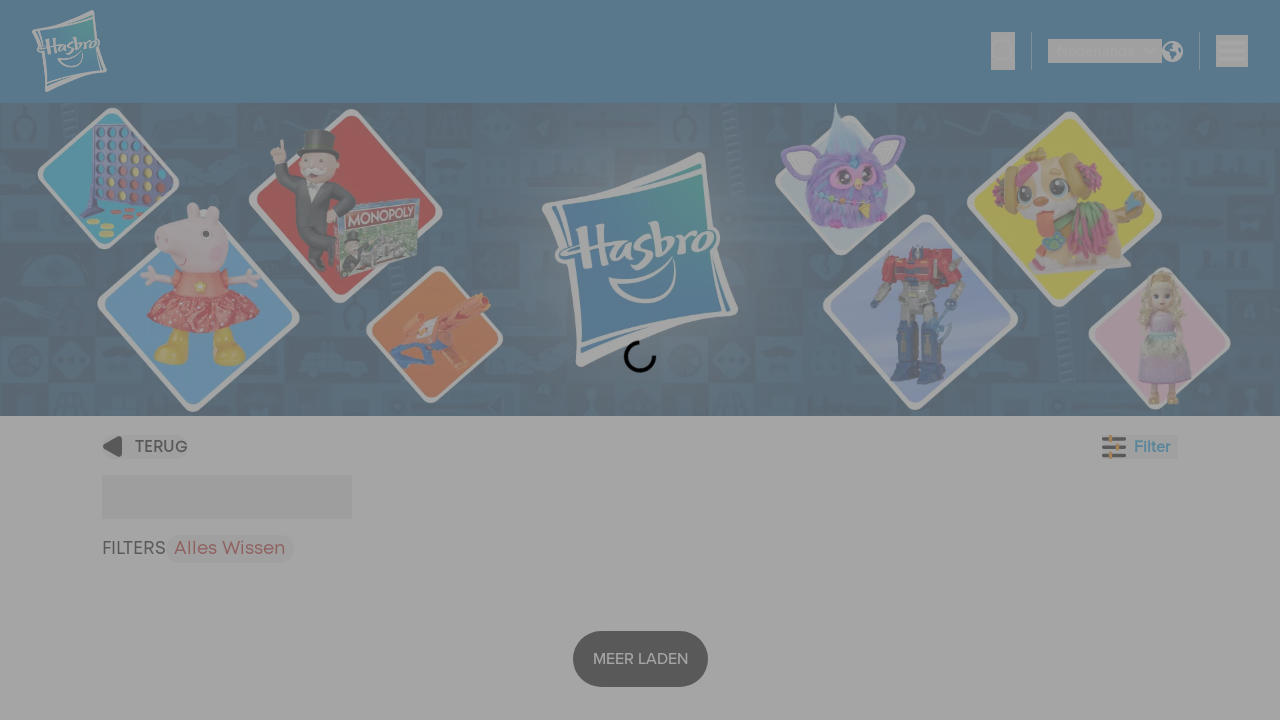

--- FILE ---
content_type: text/html; charset=utf-8
request_url: https://products.hasbro.com/nl-be/all-products?age=toddlers-1-2
body_size: 37048
content:
<!DOCTYPE html><html lang="nl-be"><head><link rel="canonical" href="https://shop.hasbro.com/nl-be/all-products?age=toddlers-1-2" data-next-head=""/><link rel="alternate" hrefLang="nl-be" href="https://shop.hasbro.com/nl-be/all-products?age=toddlers-1-2" data-next-head=""/><script>(function(w,d,s,l,i){w[l]=w[l]||[];w[l].push({'gtm.start':new Date().getTime(),event:'gtm.js'});
			var f=d.getElementsByTagName(s)[0],j=d.createElement(s),dl=l!='dataLayer'?'&l='+l:'';j.async=true;
			j.src='https://www.googletagmanager.com/gtm.js?id='+i+dl;f.parentNode.insertBefore(j,f);})(window,document,'script','dataLayer','GTM-WP85P9K');</script><link rel="icon" href="/favicon-v2.ico" data-next-head=""/><meta charSet="utf-8" data-next-head=""/><meta http-equiv="content-language" content="en" data-next-head=""/><meta name="viewport" content="width=device-width, initial-scale=1" data-next-head=""/><meta name="author" content="Hasbro" data-next-head=""/><meta http-equiv="X-UA-Compatible" content="IE=Edge" data-next-head=""/><meta name="google-site-verification" content="BEGWYPokLdfQ8LUrnhUEof9j6RKkjyzyof5dJJuNw1g" data-next-head=""/><link rel="preload" as="image" imageSrcSet="/_next/image?url=https%3A%2F%2Fassets-us-01.kc-usercontent.com%3A443%2F1edcf8ca-f650-0075-67cf-7b089bed18e8%2F73eb2c31-b84f-4e3e-808b-25de93aca9ac%2Fhasbro-shop-logo%2520copy.png&amp;w=1200&amp;q=75 1x, /_next/image?url=https%3A%2F%2Fassets-us-01.kc-usercontent.com%3A443%2F1edcf8ca-f650-0075-67cf-7b089bed18e8%2F73eb2c31-b84f-4e3e-808b-25de93aca9ac%2Fhasbro-shop-logo%2520copy.png&amp;w=3840&amp;q=75 2x" data-next-head=""/><meta name="Keywords" content="toys,games" data-next-head=""/><title data-next-head="">Shop Toys and Games - Hasbro</title><meta name="robots" content="index,follow" data-next-head=""/><meta name="description" content="Find action figures, board games dolls, electronic games, collectibles, and so many more toys today! Check out the shop and find all your favorite brands!" data-next-head=""/><meta property="og:title" content="Shop Toys and Games - Hasbro" data-next-head=""/><meta property="og:description" content="Find action figures, board games dolls, electronic games, collectibles, and so many more toys today! Check out the shop and find all your favorite brands!" data-next-head=""/><meta property="og:url" content="https://shop.hasbro.com/nl-be/all-products?age=toddlers-1-2" data-next-head=""/><meta property="og:image" content="https://assets-us-01.kc-usercontent.com:443/1edcf8ca-f650-0075-67cf-7b089bed18e8/6beca659-2df3-48ed-8d3f-0a89c3bfc1c5/PDT-12065_SHOP_GenericBannerUpdate_Desktop.webp" data-next-head=""/><meta property="og:image:alt" content="Shop al het speelgoed en de producten van Hasbro" data-next-head=""/><meta property="og:image:type" content="image/png" data-next-head=""/><meta property="og:image:width" content="7680" data-next-head=""/><meta property="og:image:height" content="1876" data-next-head=""/><link rel="preload" as="image" imageSrcSet="/_next/image?url=https%3A%2F%2Fassets-us-01.kc-usercontent.com%3A443%2F1edcf8ca-f650-0075-67cf-7b089bed18e8%2F6beca659-2df3-48ed-8d3f-0a89c3bfc1c5%2FPDT-12065_SHOP_GenericBannerUpdate_Desktop.webp&amp;w=640&amp;q=75 640w, /_next/image?url=https%3A%2F%2Fassets-us-01.kc-usercontent.com%3A443%2F1edcf8ca-f650-0075-67cf-7b089bed18e8%2F6beca659-2df3-48ed-8d3f-0a89c3bfc1c5%2FPDT-12065_SHOP_GenericBannerUpdate_Desktop.webp&amp;w=750&amp;q=75 750w, /_next/image?url=https%3A%2F%2Fassets-us-01.kc-usercontent.com%3A443%2F1edcf8ca-f650-0075-67cf-7b089bed18e8%2F6beca659-2df3-48ed-8d3f-0a89c3bfc1c5%2FPDT-12065_SHOP_GenericBannerUpdate_Desktop.webp&amp;w=828&amp;q=75 828w, /_next/image?url=https%3A%2F%2Fassets-us-01.kc-usercontent.com%3A443%2F1edcf8ca-f650-0075-67cf-7b089bed18e8%2F6beca659-2df3-48ed-8d3f-0a89c3bfc1c5%2FPDT-12065_SHOP_GenericBannerUpdate_Desktop.webp&amp;w=1080&amp;q=75 1080w, /_next/image?url=https%3A%2F%2Fassets-us-01.kc-usercontent.com%3A443%2F1edcf8ca-f650-0075-67cf-7b089bed18e8%2F6beca659-2df3-48ed-8d3f-0a89c3bfc1c5%2FPDT-12065_SHOP_GenericBannerUpdate_Desktop.webp&amp;w=1200&amp;q=75 1200w, /_next/image?url=https%3A%2F%2Fassets-us-01.kc-usercontent.com%3A443%2F1edcf8ca-f650-0075-67cf-7b089bed18e8%2F6beca659-2df3-48ed-8d3f-0a89c3bfc1c5%2FPDT-12065_SHOP_GenericBannerUpdate_Desktop.webp&amp;w=1920&amp;q=75 1920w, /_next/image?url=https%3A%2F%2Fassets-us-01.kc-usercontent.com%3A443%2F1edcf8ca-f650-0075-67cf-7b089bed18e8%2F6beca659-2df3-48ed-8d3f-0a89c3bfc1c5%2FPDT-12065_SHOP_GenericBannerUpdate_Desktop.webp&amp;w=2048&amp;q=75 2048w, /_next/image?url=https%3A%2F%2Fassets-us-01.kc-usercontent.com%3A443%2F1edcf8ca-f650-0075-67cf-7b089bed18e8%2F6beca659-2df3-48ed-8d3f-0a89c3bfc1c5%2FPDT-12065_SHOP_GenericBannerUpdate_Desktop.webp&amp;w=3840&amp;q=75 3840w" imageSizes="100vw" data-next-head=""/><link rel="preload" as="image" imageSrcSet="/_next/image?url=https%3A%2F%2Fassets-us-01.kc-usercontent.com%3A443%2F1edcf8ca-f650-0075-67cf-7b089bed18e8%2Fa2164479-e81a-4cc0-bedf-398cc6f2145e%2Ffacebook-icon.png&amp;w=32&amp;q=75 1x, /_next/image?url=https%3A%2F%2Fassets-us-01.kc-usercontent.com%3A443%2F1edcf8ca-f650-0075-67cf-7b089bed18e8%2Fa2164479-e81a-4cc0-bedf-398cc6f2145e%2Ffacebook-icon.png&amp;w=48&amp;q=75 2x" data-next-head=""/><link rel="preload" as="image" imageSrcSet="/_next/image?url=https%3A%2F%2Fassets-us-01.kc-usercontent.com%3A443%2F1edcf8ca-f650-0075-67cf-7b089bed18e8%2Fb7b72fdb-2ff5-4e5a-84ed-d7ff595de57f%2Fyoutube-icon.png&amp;w=32&amp;q=75 1x, /_next/image?url=https%3A%2F%2Fassets-us-01.kc-usercontent.com%3A443%2F1edcf8ca-f650-0075-67cf-7b089bed18e8%2Fb7b72fdb-2ff5-4e5a-84ed-d7ff595de57f%2Fyoutube-icon.png&amp;w=48&amp;q=75 2x" data-next-head=""/><link rel="preload" as="image" imageSrcSet="/_next/image?url=https%3A%2F%2Fassets-us-01.kc-usercontent.com%3A443%2F1edcf8ca-f650-0075-67cf-7b089bed18e8%2F13bd3f32-c619-47ac-86c1-38d6251c9566%2Finstagram-icon.png&amp;w=32&amp;q=75 1x, /_next/image?url=https%3A%2F%2Fassets-us-01.kc-usercontent.com%3A443%2F1edcf8ca-f650-0075-67cf-7b089bed18e8%2F13bd3f32-c619-47ac-86c1-38d6251c9566%2Finstagram-icon.png&amp;w=48&amp;q=75 2x" data-next-head=""/><link rel="preload" as="image" imageSrcSet="/_next/image?url=https%3A%2F%2Fassets-us-01.kc-usercontent.com%3A443%2F1edcf8ca-f650-0075-67cf-7b089bed18e8%2Fc7a414fe-a2ad-4277-b803-c9c97ef66ca0%2FTwitter-logo-black.png&amp;w=32&amp;q=75 1x, /_next/image?url=https%3A%2F%2Fassets-us-01.kc-usercontent.com%3A443%2F1edcf8ca-f650-0075-67cf-7b089bed18e8%2Fc7a414fe-a2ad-4277-b803-c9c97ef66ca0%2FTwitter-logo-black.png&amp;w=48&amp;q=75 2x" data-next-head=""/><link rel="preload" as="image" imageSrcSet="/_next/image?url=https%3A%2F%2Fassets-us-01.kc-usercontent.com%3A443%2F1edcf8ca-f650-0075-67cf-7b089bed18e8%2F771c2471-c25c-48b5-980b-7a38ff15c18b%2FFooterLogo.png&amp;w=256&amp;q=75 1x, /_next/image?url=https%3A%2F%2Fassets-us-01.kc-usercontent.com%3A443%2F1edcf8ca-f650-0075-67cf-7b089bed18e8%2F771c2471-c25c-48b5-980b-7a38ff15c18b%2FFooterLogo.png&amp;w=384&amp;q=75 2x" data-next-head=""/><link rel="preconnect" href="https://cdn.fonts.net"/><link href="https://cdn.fonts.net/kit/f9382630-ed3c-11ec-a01a-02d848b7f97a/f9382630-ed3c-11ec-a01a-02d848b7f97a.css" rel="stylesheet"/><script async="" type="module" src="https://unpkg.com/@google/model-viewer/dist/model-viewer.min.js"></script><link href="https://cdn.fonts.net/kit/771abb35-e583-433e-84ac-f7255b3eae64/771abb35-e583-433e-84ac-f7255b3eae64.css" rel="stylesheet"/><link rel="preload" href="/_next/static/css/3a6226e0b2b65ee4.css" as="style"/><link rel="stylesheet" href="/_next/static/css/3a6226e0b2b65ee4.css" data-n-g=""/><link rel="preload" href="/_next/static/css/65d8b1a1d2be6268.css" as="style"/><link rel="stylesheet" href="/_next/static/css/65d8b1a1d2be6268.css" data-n-p=""/><noscript data-n-css=""></noscript><script defer="" nomodule="" src="/_next/static/chunks/polyfills-42372ed130431b0a.js"></script><script src="/_next/static/chunks/webpack-e08df41a65b9b95b.js" defer=""></script><script src="/_next/static/chunks/framework-bd9bd6595f200600.js" defer=""></script><script src="/_next/static/chunks/main-07d5897baa54c052.js" defer=""></script><script src="/_next/static/chunks/pages/_app-787b355c8835763a.js" defer=""></script><script src="/_next/static/chunks/58474bfb-7c50009bad4aa43c.js" defer=""></script><script src="/_next/static/chunks/1200-5dcbb96cccc98b67.js" defer=""></script><script src="/_next/static/chunks/94-39a8b36392fc0a50.js" defer=""></script><script src="/_next/static/chunks/7949-1172cfba4cea1871.js" defer=""></script><script src="/_next/static/chunks/2185-43529d4de433454b.js" defer=""></script><script src="/_next/static/chunks/1733-f374f1054c80f213.js" defer=""></script><script src="/_next/static/chunks/9109-5290b0d8525a8320.js" defer=""></script><script src="/_next/static/chunks/9471-bbc486404107b9bb.js" defer=""></script><script src="/_next/static/chunks/8919-a5c6f22c58d3e9af.js" defer=""></script><script src="/_next/static/chunks/3340-40ca142ed9be95c2.js" defer=""></script><script src="/_next/static/chunks/8969-44cb7f389d9efbc9.js" defer=""></script><script src="/_next/static/chunks/7287-410d5da0b4a1c66e.js" defer=""></script><script src="/_next/static/chunks/6986-87b93534b6cdac73.js" defer=""></script><script src="/_next/static/chunks/181-b81ab36b4a7064a1.js" defer=""></script><script src="/_next/static/chunks/3704-7050c26f5e38f40f.js" defer=""></script><script src="/_next/static/chunks/7924-419525357f9e94df.js" defer=""></script><script src="/_next/static/chunks/9720-a0820af8bb97a0c7.js" defer=""></script><script src="/_next/static/chunks/pages/all-products-13132e752e6bee27.js" defer=""></script><script src="/_next/static/T78purFSWfOnhiWd40YOZ/_buildManifest.js" defer=""></script><script src="/_next/static/T78purFSWfOnhiWd40YOZ/_ssgManifest.js" defer=""></script></head><body class="max-w-[1920px] mx-auto relative"><noscript><iframe src="https://www.googletagmanager.com/ns.html?id=GTM-WP85P9K" height="0" width="0" title="GA" style="display:none;visibility:hidden"></iframe></noscript><div id="__next"><div dir="ltr"><header id="header" class="fixed  w-full top-0 h-[75px] md:h-[103px] z-[24] max-w-[1920px] mx-auto"><button type="button" class="absolute hidden md:block -top-48 left-1/2 -translate-x-1/2 z-[100] py-4 px-14 text-xl text-black font-proxima-bold bg-white/80 backdrop-blur-md backdrop-brightness-150 focus:outline-shop-blue border-4 focus:border-shop-blue focus:top-[50px] focus:-translate-y-1/2 transition-all rounded-full overflow-hidden">Skip to main content</button><div class="relative h-full z-20 bg-[#0168AD] flex items-center justify-between py-2 border-b border-shop-dark-blue/20"><div class="flex items-center justify-between px-4 grow sm:px-8 2xl:pl-36 "><div class="relative w-24 md:w-36 "><a class="flex items-center" aria-label="Hasbro Logo" href="/nl-be"><img alt="Hasbro" width="1123" height="639" decoding="async" data-nimg="1" style="color:transparent" srcSet="/_next/image?url=https%3A%2F%2Fassets-us-01.kc-usercontent.com%3A443%2F1edcf8ca-f650-0075-67cf-7b089bed18e8%2F73eb2c31-b84f-4e3e-808b-25de93aca9ac%2Fhasbro-shop-logo%2520copy.png&amp;w=1200&amp;q=75 1x, /_next/image?url=https%3A%2F%2Fassets-us-01.kc-usercontent.com%3A443%2F1edcf8ca-f650-0075-67cf-7b089bed18e8%2F73eb2c31-b84f-4e3e-808b-25de93aca9ac%2Fhasbro-shop-logo%2520copy.png&amp;w=3840&amp;q=75 2x" src="/_next/image?url=https%3A%2F%2Fassets-us-01.kc-usercontent.com%3A443%2F1edcf8ca-f650-0075-67cf-7b089bed18e8%2F73eb2c31-b84f-4e3e-808b-25de93aca9ac%2Fhasbro-shop-logo%2520copy.png&amp;w=3840&amp;q=75"/></a></div><nav class="justify-center hidden gap-6 xll:flex 2xl:gap-8 xl:justify-end grow" style="pointer-events:all"><div class="after:absolute after:hidden after:h-12 after:inset-x-0"><button title="dropdown" type="button" class="py-5 flex items-center text-white font-proxima-medium text-base xl:text-[1rem] 2xl:text-lg  transition duration-350" aria-expanded="false" aria-controls="nav-dropdown-0" aria-label="Weergeven op merk menu bar">Weergeven op merk<!-- --> <svg xmlns="http://www.w3.org/2000/svg" viewBox="0 0 20 20" fill="currentColor" aria-hidden="true" class="w-6 xl:ml-2 2xl:ml-3 rotate-0 transition-transform duration-200"><path fill-rule="evenodd" d="M5.293 7.293a1 1 0 011.414 0L10 10.586l3.293-3.293a1 1 0 111.414 1.414l-4 4a1 1 0 01-1.414 0l-4-4a1 1 0 010-1.414z" clip-rule="evenodd"></path></svg></button><div id="nav-dropdown-0" class="absolute grid grid-cols-4 bg-white/80 backdrop-blur-md backdrop-brightness-150 inset-x-0 rounded-b-3xl shadow-lg gap-3 2xl:gap-5 px-20 2xl:px-28 py-12 top-[101%] border-t-2 border-[#0098DB]" style="visibility:hidden;opacity:0;z-index:-1;transform:translateY(-2em) translateZ(0)"><div class="pl-6"><a class="flex gap-4 2xl:gap-8 items-center text-lg  xl:text-[0.8rem] 2xl:text-xl font-proxima-bold uppercase hover:text-shop-blue focus:text-shop-blue" href="/nl-be/brand/hasbro-games"><span>Hasbro Games</span><span class="w-[5rem] w-[8rem] hidden"></span><div class="flex w-[5rem] h-14 items-center"><img alt="Hasbro games logo logo" loading="lazy" width="221" height="162" decoding="async" data-nimg="1" class="navItemlogo" style="color:transparent" srcSet="/_next/image?url=https%3A%2F%2Fassets-us-01.kc-usercontent.com%3A443%2F1edcf8ca-f650-0075-67cf-7b089bed18e8%2Fd5e50760-8383-4603-9a00-521574cace27%2Fhasbrogame_logo_221x162.png&amp;w=256&amp;q=75 1x, /_next/image?url=https%3A%2F%2Fassets-us-01.kc-usercontent.com%3A443%2F1edcf8ca-f650-0075-67cf-7b089bed18e8%2Fd5e50760-8383-4603-9a00-521574cace27%2Fhasbrogame_logo_221x162.png&amp;w=640&amp;q=75 2x" src="/_next/image?url=https%3A%2F%2Fassets-us-01.kc-usercontent.com%3A443%2F1edcf8ca-f650-0075-67cf-7b089bed18e8%2Fd5e50760-8383-4603-9a00-521574cace27%2Fhasbrogame_logo_221x162.png&amp;w=640&amp;q=75"/></div></a></div><div class="pl-6"><a class="flex gap-4 2xl:gap-8 items-center text-lg  xl:text-[0.8rem] 2xl:text-xl font-proxima-bold uppercase hover:text-shop-blue focus:text-shop-blue" href="/nl-be/brand/monopoly"><span>MONOPOLY</span><span class="w-[5rem] w-[8rem] hidden"></span><div class="flex w-[8rem] h-14 items-center"><img alt="Monopoly Logo logo" loading="lazy" width="403" height="82" decoding="async" data-nimg="1" class="navItemlogo" style="color:transparent" srcSet="/_next/image?url=https%3A%2F%2Fassets-us-01.kc-usercontent.com%3A443%2F1edcf8ca-f650-0075-67cf-7b089bed18e8%2Faf966d34-5681-44d7-af89-e2d20afc3c59%2FMonopoly_Logo.png&amp;w=640&amp;q=75 1x, /_next/image?url=https%3A%2F%2Fassets-us-01.kc-usercontent.com%3A443%2F1edcf8ca-f650-0075-67cf-7b089bed18e8%2Faf966d34-5681-44d7-af89-e2d20afc3c59%2FMonopoly_Logo.png&amp;w=828&amp;q=75 2x" src="/_next/image?url=https%3A%2F%2Fassets-us-01.kc-usercontent.com%3A443%2F1edcf8ca-f650-0075-67cf-7b089bed18e8%2Faf966d34-5681-44d7-af89-e2d20afc3c59%2FMonopoly_Logo.png&amp;w=828&amp;q=75"/></div></a></div><div class="pl-6"><a class="flex gap-4 2xl:gap-8 items-center text-lg  xl:text-[0.8rem] 2xl:text-xl font-proxima-bold uppercase hover:text-shop-blue focus:text-shop-blue" href="/nl-be/brand/marvel"><span>MARVEL</span><span class="w-[5rem] w-[8rem] hidden"></span><div class="flex w-[5rem] h-14 items-center"><img alt="Marvel logo logo" loading="lazy" width="258" height="105" decoding="async" data-nimg="1" class="navItemlogo" style="color:transparent" srcSet="/_next/image?url=https%3A%2F%2Fassets-us-01.kc-usercontent.com%3A443%2F1edcf8ca-f650-0075-67cf-7b089bed18e8%2Fde2579e9-b59b-4dfa-b9f8-d7bbf4fd4871%2Fmarvel-logo.png&amp;w=384&amp;q=75 1x, /_next/image?url=https%3A%2F%2Fassets-us-01.kc-usercontent.com%3A443%2F1edcf8ca-f650-0075-67cf-7b089bed18e8%2Fde2579e9-b59b-4dfa-b9f8-d7bbf4fd4871%2Fmarvel-logo.png&amp;w=640&amp;q=75 2x" src="/_next/image?url=https%3A%2F%2Fassets-us-01.kc-usercontent.com%3A443%2F1edcf8ca-f650-0075-67cf-7b089bed18e8%2Fde2579e9-b59b-4dfa-b9f8-d7bbf4fd4871%2Fmarvel-logo.png&amp;w=640&amp;q=75"/></div></a></div><div class="pl-6"><a class="flex gap-4 2xl:gap-8 items-center text-lg  xl:text-[0.8rem] 2xl:text-xl font-proxima-bold uppercase hover:text-shop-blue focus:text-shop-blue" href="/nl-be/brand/play-doh"><span>PLAY-DOH</span><span class="w-[5rem] w-[8rem] hidden"></span><div class="flex w-[5rem] h-14 items-center"><img alt="Playdoh Logo logo" loading="lazy" width="642" height="325" decoding="async" data-nimg="1" class="navItemlogo" style="color:transparent" srcSet="/_next/image?url=https%3A%2F%2Fassets-us-01.kc-usercontent.com%3A443%2F1edcf8ca-f650-0075-67cf-7b089bed18e8%2F56efcd6b-ffa6-45eb-a4d3-b99fcc00838b%2FPD_24_LOGO_INTL%2520%25282%2529.png&amp;w=750&amp;q=75 1x, /_next/image?url=https%3A%2F%2Fassets-us-01.kc-usercontent.com%3A443%2F1edcf8ca-f650-0075-67cf-7b089bed18e8%2F56efcd6b-ffa6-45eb-a4d3-b99fcc00838b%2FPD_24_LOGO_INTL%2520%25282%2529.png&amp;w=1920&amp;q=75 2x" src="/_next/image?url=https%3A%2F%2Fassets-us-01.kc-usercontent.com%3A443%2F1edcf8ca-f650-0075-67cf-7b089bed18e8%2F56efcd6b-ffa6-45eb-a4d3-b99fcc00838b%2FPD_24_LOGO_INTL%2520%25282%2529.png&amp;w=1920&amp;q=75"/></div></a></div><div class="pl-6"><a class="flex gap-4 2xl:gap-8 items-center text-lg  xl:text-[0.8rem] 2xl:text-xl font-proxima-bold uppercase hover:text-shop-blue focus:text-shop-blue" href="/nl-be/brand/nerf"><span>NERF</span><span class="w-[5rem] w-[8rem] hidden"></span><div class="flex w-[5rem] h-14 items-center"><img alt="Nerf Logo logo" loading="lazy" width="317" height="158" decoding="async" data-nimg="1" class="navItemlogo" style="color:transparent" srcSet="/_next/image?url=https%3A%2F%2Fassets-us-01.kc-usercontent.com%3A443%2F1edcf8ca-f650-0075-67cf-7b089bed18e8%2F436d86ea-3385-4aee-aad4-4c1bde2f716e%2Fnerf-logo.png&amp;w=384&amp;q=75 1x, /_next/image?url=https%3A%2F%2Fassets-us-01.kc-usercontent.com%3A443%2F1edcf8ca-f650-0075-67cf-7b089bed18e8%2F436d86ea-3385-4aee-aad4-4c1bde2f716e%2Fnerf-logo.png&amp;w=640&amp;q=75 2x" src="/_next/image?url=https%3A%2F%2Fassets-us-01.kc-usercontent.com%3A443%2F1edcf8ca-f650-0075-67cf-7b089bed18e8%2F436d86ea-3385-4aee-aad4-4c1bde2f716e%2Fnerf-logo.png&amp;w=640&amp;q=75"/></div></a></div><div class="pl-6"><a class="flex gap-4 2xl:gap-8 items-center text-lg  xl:text-[0.8rem] 2xl:text-xl font-proxima-bold uppercase hover:text-shop-blue focus:text-shop-blue" href="/nl-be/brand/transformers"><span>TRANSFORMERS</span><span class="w-[5rem] w-[8rem] hidden"></span><div class="flex w-[8rem] h-14 items-center"><img alt="Beyblade X Collections logo" loading="lazy" width="543" height="83" decoding="async" data-nimg="1" class="navItemlogo" style="color:transparent" srcSet="/_next/image?url=https%3A%2F%2Fassets-us-01.kc-usercontent.com%3A443%2F1edcf8ca-f650-0075-67cf-7b089bed18e8%2F37e72584-840c-4830-a39e-299ea0c4be93%2FTF_Logo.png&amp;w=640&amp;q=75 1x, /_next/image?url=https%3A%2F%2Fassets-us-01.kc-usercontent.com%3A443%2F1edcf8ca-f650-0075-67cf-7b089bed18e8%2F37e72584-840c-4830-a39e-299ea0c4be93%2FTF_Logo.png&amp;w=1200&amp;q=75 2x" src="/_next/image?url=https%3A%2F%2Fassets-us-01.kc-usercontent.com%3A443%2F1edcf8ca-f650-0075-67cf-7b089bed18e8%2F37e72584-840c-4830-a39e-299ea0c4be93%2FTF_Logo.png&amp;w=1200&amp;q=75"/></div></a></div><div class="pl-6"><a class="flex gap-4 2xl:gap-8 items-center text-lg  xl:text-[0.8rem] 2xl:text-xl font-proxima-bold uppercase hover:text-shop-blue focus:text-shop-blue" href="/nl-be/brand/star-wars"><span>STAR WARS</span><span class="w-[5rem] w-[8rem] hidden"></span><div class="flex w-[5rem] h-14 items-center"><img alt="Star wars logo logo" loading="lazy" width="225" height="101" decoding="async" data-nimg="1" class="navItemlogo" style="color:transparent" srcSet="/_next/image?url=https%3A%2F%2Fassets-us-01.kc-usercontent.com%3A443%2F1edcf8ca-f650-0075-67cf-7b089bed18e8%2Fa3765bbe-1ec3-4aec-854e-2e1c82c2917c%2Fstarwars-logo.png&amp;w=256&amp;q=75 1x, /_next/image?url=https%3A%2F%2Fassets-us-01.kc-usercontent.com%3A443%2F1edcf8ca-f650-0075-67cf-7b089bed18e8%2Fa3765bbe-1ec3-4aec-854e-2e1c82c2917c%2Fstarwars-logo.png&amp;w=640&amp;q=75 2x" src="/_next/image?url=https%3A%2F%2Fassets-us-01.kc-usercontent.com%3A443%2F1edcf8ca-f650-0075-67cf-7b089bed18e8%2Fa3765bbe-1ec3-4aec-854e-2e1c82c2917c%2Fstarwars-logo.png&amp;w=640&amp;q=75"/></div></a></div><div class="pl-6"><a class="flex gap-4 2xl:gap-8 items-center text-lg  xl:text-[0.8rem] 2xl:text-xl font-proxima-bold uppercase hover:text-shop-blue focus:text-shop-blue" href="/nl-be/brand/beyblade"><span>BEYBLADE</span><span class="w-[5rem] w-[8rem] hidden"></span><div class="flex w-[8rem] h-14 items-center"><img alt="Beyblade X-logo logo" loading="lazy" width="562" height="81" decoding="async" data-nimg="1" class="navItemlogo" style="color:transparent" srcSet="/_next/image?url=https%3A%2F%2Fassets-us-01.kc-usercontent.com%3A443%2F1edcf8ca-f650-0075-67cf-7b089bed18e8%2F15c65426-7acc-40c7-ab05-1c64b81ac0fe%2FBeybladeX_Logo.png&amp;w=640&amp;q=75 1x, /_next/image?url=https%3A%2F%2Fassets-us-01.kc-usercontent.com%3A443%2F1edcf8ca-f650-0075-67cf-7b089bed18e8%2F15c65426-7acc-40c7-ab05-1c64b81ac0fe%2FBeybladeX_Logo.png&amp;w=1200&amp;q=75 2x" src="/_next/image?url=https%3A%2F%2Fassets-us-01.kc-usercontent.com%3A443%2F1edcf8ca-f650-0075-67cf-7b089bed18e8%2F15c65426-7acc-40c7-ab05-1c64b81ac0fe%2FBeybladeX_Logo.png&amp;w=1200&amp;q=75"/></div></a></div><div class="pl-6"><a class="flex gap-4 2xl:gap-8 items-center text-lg  xl:text-[0.8rem] 2xl:text-xl font-proxima-bold uppercase hover:text-shop-blue focus:text-shop-blue" href="/nl-be/brand/my-little-pony"><span>MY LITTLE PONY</span><span class="w-[5rem] w-[8rem] hidden"></span><div class="flex w-[5rem] h-14 items-center"><img alt="My little pony logo logo" loading="lazy" width="372" height="328" decoding="async" data-nimg="1" class="navItemlogo" style="color:transparent" srcSet="/_next/image?url=https%3A%2F%2Fassets-us-01.kc-usercontent.com%3A443%2F1edcf8ca-f650-0075-67cf-7b089bed18e8%2F0447762e-738b-4b9e-ad4e-00d2dae27c61%2Fmylittlepony-logo.png&amp;w=384&amp;q=75 1x, /_next/image?url=https%3A%2F%2Fassets-us-01.kc-usercontent.com%3A443%2F1edcf8ca-f650-0075-67cf-7b089bed18e8%2F0447762e-738b-4b9e-ad4e-00d2dae27c61%2Fmylittlepony-logo.png&amp;w=750&amp;q=75 2x" src="/_next/image?url=https%3A%2F%2Fassets-us-01.kc-usercontent.com%3A443%2F1edcf8ca-f650-0075-67cf-7b089bed18e8%2F0447762e-738b-4b9e-ad4e-00d2dae27c61%2Fmylittlepony-logo.png&amp;w=750&amp;q=75"/></div></a></div></div></div><div class="after:absolute after:hidden after:h-12 after:inset-x-0"><button title="dropdown" type="button" class="py-5 flex items-center text-white font-proxima-medium text-base xl:text-[1rem] 2xl:text-lg  transition duration-350" aria-expanded="false" aria-controls="nav-dropdown-1" aria-label="Weergeven op leeftijd menu bar">Weergeven op leeftijd<!-- --> <svg xmlns="http://www.w3.org/2000/svg" viewBox="0 0 20 20" fill="currentColor" aria-hidden="true" class="w-6 xl:ml-2 2xl:ml-3 rotate-0 transition-transform duration-200"><path fill-rule="evenodd" d="M5.293 7.293a1 1 0 011.414 0L10 10.586l3.293-3.293a1 1 0 111.414 1.414l-4 4a1 1 0 01-1.414 0l-4-4a1 1 0 010-1.414z" clip-rule="evenodd"></path></svg></button><div id="nav-dropdown-1" class="absolute grid grid-cols-4 bg-white/80 backdrop-blur-md backdrop-brightness-150 inset-x-0 rounded-b-3xl shadow-lg gap-3 2xl:gap-5 px-20 2xl:px-28 py-12 top-[101%] border-t-2 border-[#0098DB]" style="visibility:hidden;opacity:0;z-index:-1;transform:translateY(-2em) translateZ(0)"><div class="pl-6"><a class="flex gap-4 2xl:gap-8 items-center text-lg  xl:text-[0.8rem] 2xl:text-xl font-proxima-bold uppercase hover:text-shop-blue focus:text-shop-blue" href="/nl-be/age/infants-0-1"><span>0-1 jaar</span><span class="w-[5rem] w-[8rem] hidden"></span></a></div><div class="pl-6"><a class="flex gap-4 2xl:gap-8 items-center text-lg  xl:text-[0.8rem] 2xl:text-xl font-proxima-bold uppercase hover:text-shop-blue focus:text-shop-blue" href="/nl-be/age/toddlers-1-2"><span>1-2 jaar</span><span class="w-[5rem] w-[8rem] hidden"></span></a></div><div class="pl-6"><a class="flex gap-4 2xl:gap-8 items-center text-lg  xl:text-[0.8rem] 2xl:text-xl font-proxima-bold uppercase hover:text-shop-blue focus:text-shop-blue" href="/nl-be/age/preschool-3-5"><span>3-5 jaar</span><span class="w-[5rem] w-[8rem] hidden"></span></a></div><div class="pl-6"><a class="flex gap-4 2xl:gap-8 items-center text-lg  xl:text-[0.8rem] 2xl:text-xl font-proxima-bold uppercase hover:text-shop-blue focus:text-shop-blue" href="/nl-be/age/kids-4-5"><span>4-5 jaar</span><span class="w-[5rem] w-[8rem] hidden"></span></a></div><div class="pl-6"><a class="flex gap-4 2xl:gap-8 items-center text-lg  xl:text-[0.8rem] 2xl:text-xl font-proxima-bold uppercase hover:text-shop-blue focus:text-shop-blue" href="/nl-be/age/kids-6-9"><span>6-9 jaar</span><span class="w-[5rem] w-[8rem] hidden"></span></a></div><div class="pl-6"><a class="flex gap-4 2xl:gap-8 items-center text-lg  xl:text-[0.8rem] 2xl:text-xl font-proxima-bold uppercase hover:text-shop-blue focus:text-shop-blue" href="/nl-be/age/family-8-plus,tweens-8-12"><span>8-12 jaar</span><span class="w-[5rem] w-[8rem] hidden"></span></a></div><div class="pl-6"><a class="flex gap-4 2xl:gap-8 items-center text-lg  xl:text-[0.8rem] 2xl:text-xl font-proxima-bold uppercase hover:text-shop-blue focus:text-shop-blue" href="/nl-be/age/teens-13-18"><span>13-18 jaar</span><span class="w-[5rem] w-[8rem] hidden"></span></a></div><div class="pl-6"><a class="flex gap-4 2xl:gap-8 items-center text-lg  xl:text-[0.8rem] 2xl:text-xl font-proxima-bold uppercase hover:text-shop-blue focus:text-shop-blue" href="/nl-be/age/grown-ups-18-plus"><span>18+ jaar</span><span class="w-[5rem] w-[8rem] hidden"></span></a></div></div></div><div class="after:absolute after:hidden after:h-12 after:inset-x-0"><button title="dropdown" type="button" class="py-5 flex items-center text-white font-proxima-medium text-base xl:text-[1rem] 2xl:text-lg  transition duration-350" aria-expanded="false" aria-controls="nav-dropdown-2" aria-label="Weergeven op categorie menu bar">Weergeven op categorie<!-- --> <svg xmlns="http://www.w3.org/2000/svg" viewBox="0 0 20 20" fill="currentColor" aria-hidden="true" class="w-6 xl:ml-2 2xl:ml-3 rotate-0 transition-transform duration-200"><path fill-rule="evenodd" d="M5.293 7.293a1 1 0 011.414 0L10 10.586l3.293-3.293a1 1 0 111.414 1.414l-4 4a1 1 0 01-1.414 0l-4-4a1 1 0 010-1.414z" clip-rule="evenodd"></path></svg></button><div id="nav-dropdown-2" class="absolute grid grid-cols-4 bg-white/80 backdrop-blur-md backdrop-brightness-150 inset-x-0 rounded-b-3xl shadow-lg gap-3 2xl:gap-5 px-20 2xl:px-28 py-12 top-[101%] border-t-2 border-[#0098DB]" style="visibility:hidden;opacity:0;z-index:-1;transform:translateY(-2em) translateZ(0)"><div class="pl-6"><a class="flex gap-4 2xl:gap-8 items-center text-lg  xl:text-[0.8rem] 2xl:text-xl font-proxima-bold uppercase hover:text-shop-blue focus:text-shop-blue" href="/nl-be/category/action-battling"><span>Actie en vechten</span><span class="w-[5rem] w-[8rem] hidden"></span></a></div><div class="pl-6"><a class="flex gap-4 2xl:gap-8 items-center text-lg  xl:text-[0.8rem] 2xl:text-xl font-proxima-bold uppercase hover:text-shop-blue focus:text-shop-blue" href="/nl-be/category/action-figures-and-collectibles"><span>Actie- &amp; verzamelfiguren</span><span class="w-[5rem] w-[8rem] hidden"></span></a></div><div class="pl-6"><a class="flex gap-4 2xl:gap-8 items-center text-lg  xl:text-[0.8rem] 2xl:text-xl font-proxima-bold uppercase hover:text-shop-blue focus:text-shop-blue" href="/nl-be/category/arts-and-crafts"><span>Knutselen</span><span class="w-[5rem] w-[8rem] hidden"></span></a></div><div class="pl-6"><a class="flex gap-4 2xl:gap-8 items-center text-lg  xl:text-[0.8rem] 2xl:text-xl font-proxima-bold uppercase hover:text-shop-blue focus:text-shop-blue" href="/nl-be/category/creative-and-pretend-play"><span>Creatief &amp; rollenspel</span><span class="w-[5rem] w-[8rem] hidden"></span></a></div><div class="pl-6"><a class="flex gap-4 2xl:gap-8 items-center text-lg  xl:text-[0.8rem] 2xl:text-xl font-proxima-bold uppercase hover:text-shop-blue focus:text-shop-blue" href="/nl-be/category/dolls-and-plush-toys"><span>Poppen en pluche speelgoed</span><span class="w-[5rem] w-[8rem] hidden"></span></a></div><div class="pl-6"><a class="flex gap-4 2xl:gap-8 items-center text-lg  xl:text-[0.8rem] 2xl:text-xl font-proxima-bold uppercase hover:text-shop-blue focus:text-shop-blue" href="/nl-be/category/electronic-toys-and-games"><span>Electronisch speelgoed en gezelschapspellen</span><span class="w-[5rem] w-[8rem] hidden"></span></a></div><div class="pl-6"><a class="flex gap-4 2xl:gap-8 items-center text-lg  xl:text-[0.8rem] 2xl:text-xl font-proxima-bold uppercase hover:text-shop-blue focus:text-shop-blue" href="/nl-be/category/games-and-puzzles"><span>SPELLEN &amp; PUZZELS</span><span class="w-[5rem] w-[8rem] hidden"></span></a></div><div class="pl-6"><a class="flex gap-4 2xl:gap-8 items-center text-lg  xl:text-[0.8rem] 2xl:text-xl font-proxima-bold uppercase hover:text-shop-blue focus:text-shop-blue" href="/nl-be/category/parts-and-refills"><span>Onderdelen &amp; navullingen</span><span class="w-[5rem] w-[8rem] hidden"></span></a></div><div class="pl-6"><a class="flex gap-4 2xl:gap-8 items-center text-lg  xl:text-[0.8rem] 2xl:text-xl font-proxima-bold uppercase hover:text-shop-blue focus:text-shop-blue" href="/nl-be/category/sports-and-outdoor-play"><span>Sport &amp; buitenspelen</span><span class="w-[5rem] w-[8rem] hidden"></span></a></div><div class="pl-6"><a class="flex gap-4 2xl:gap-8 items-center text-lg  xl:text-[0.8rem] 2xl:text-xl font-proxima-bold uppercase hover:text-shop-blue focus:text-shop-blue" href="/nl-be/category/vehicles"><span>Voertuigen</span><span class="w-[5rem] w-[8rem] hidden"></span></a></div></div></div></nav></div><div class="flex justify-end xl:justify-end items-stretch pr-4 sm:pr-8 2xl:pr-36  h-[38.5px]  "><button type="button" aria-label="search icon" class="open-search transition-transform hover:scale-110 w-6 md:w-[1.5rem] open-search transition-transform hover:scale-110 w-6 md:w-8 bg-search_Icon bg-center bg-contain bg-no-repeat  mt-1.5 md:mt-0 bg-no-repeat mt-1.5 md:mt-0" style="pointer-events:all"></button><div class="w-[1px] h-auto border-r-[1px] border-[#FFF]/50 mx-4 hidden xll:block"></div><div class="items-center hidden gap-2 xll:flex align-center"><a target="_blank" class="px-4 md:px-[10px] py-3 md:py-[10px] text-white rounded bg-[#012851] font-proxima-bold inline-table text-[15px]" href="https://consumercare.hasbro.com/nl-be?utm_source=shop_nav&amp;utm_medium=referral&amp;utm_campaign=internal_referral">Klantenservice</a></div><div class="w-[1px] h-auto border-r-[1px] border-[#FFF]/50 mx-4 block my-[8px] md:my-0"></div><div class="flex items-center justify-center gap-2  lg:block flex lg:flex "><div class="flex flex-col text-center text-[15px] font-proxima-medium leading-4 text-white"><div class="relative" data-headlessui-state=""><button class="flex items-center localeLabel text-right" aria-haspopup="menu" aria-expanded="false" type="button" data-headlessui-state=""><span class="mr-1"> <!-- --> - <!-- --> <!-- -->Nederlands</span><svg xmlns="http://www.w3.org/2000/svg" viewBox="0 0 20 20" fill="currentColor" aria-hidden="true" class="w-6 rotate-0 transition-transform duration-200"><path fill-rule="evenodd" d="M5.293 7.293a1 1 0 011.414 0L10 10.586l3.293-3.293a1 1 0 111.414 1.414l-4 4a1 1 0 01-1.414 0l-4-4a1 1 0 010-1.414z" clip-rule="evenodd"></path></svg></button></div><div hidden="" style="position:fixed;top:1px;left:1px;width:1px;height:0;padding:0;margin:-1px;overflow:hidden;clip:rect(0, 0, 0, 0);white-space:nowrap;border-width:0;display:none"></div></div><a aria-label="Country Selector icon Double Tap to click" title="Wereldwijd" class="w-[21px] h-[21px] bg-worldwide_Icon content block bg-no-repeat bg-contain bg-center scale-1" href="/worldwide"></a></div><div class="w-[1px] h-auto border-r-[1px] border-[#FFF]/50 mx-4 block my-[8px] md:my-0 xll:hidden"></div><div class="flex xll:hidden items-center " style="pointer-events:all" data-headlessui-state=""><button aria-label="Navigation dropdown" aria-expanded="false" type="button" data-headlessui-state=""><svg aria-hidden="true" xmlns="http://www.w3.org/2000/svg" class="w-6 h-6 md:w-8 md:h-8 text-white" fill="none" viewBox="0 0 24 24" stroke="currentColor" stroke-width="3"><path stroke-linecap="square" stroke-linejoin="round" d="M4 6h16M4 12h16M4 18h16"></path></svg></button></div><div hidden="" style="position:fixed;top:1px;left:1px;width:1px;height:0;padding:0;margin:-1px;overflow:hidden;clip:rect(0, 0, 0, 0);white-space:nowrap;border-width:0;display:none"></div></div></div></header><div class="w-full pt-[75px] md:pt-[103px] "><h2 class="sr-only">Products</h2><div class="fixed top-0 left-0 bottom-0 right-0 bg-shop-grey bg-opacity-70 z-[998]"><div class="absolute top-1/2 left-1/2 translate-x-[-50%] translate-y-[-50%]"><div class="border-4 border-black border-r-transparent animate-spin inline-block w-8 h-8 rounded-full" role="status"></div></div></div><main class="relative bg-white "><h1 class="hidden">Hasbro-producten</h1><section><section aria-label="default promotion banner"><img draggable="false" alt="Shop al het speelgoed en de producten van Hasbro" role="img" width="7680" height="1876" decoding="async" data-nimg="1" style="color:transparent;width:100%;height:auto" sizes="100vw" srcSet="/_next/image?url=https%3A%2F%2Fassets-us-01.kc-usercontent.com%3A443%2F1edcf8ca-f650-0075-67cf-7b089bed18e8%2F6beca659-2df3-48ed-8d3f-0a89c3bfc1c5%2FPDT-12065_SHOP_GenericBannerUpdate_Desktop.webp&amp;w=640&amp;q=75 640w, /_next/image?url=https%3A%2F%2Fassets-us-01.kc-usercontent.com%3A443%2F1edcf8ca-f650-0075-67cf-7b089bed18e8%2F6beca659-2df3-48ed-8d3f-0a89c3bfc1c5%2FPDT-12065_SHOP_GenericBannerUpdate_Desktop.webp&amp;w=750&amp;q=75 750w, /_next/image?url=https%3A%2F%2Fassets-us-01.kc-usercontent.com%3A443%2F1edcf8ca-f650-0075-67cf-7b089bed18e8%2F6beca659-2df3-48ed-8d3f-0a89c3bfc1c5%2FPDT-12065_SHOP_GenericBannerUpdate_Desktop.webp&amp;w=828&amp;q=75 828w, /_next/image?url=https%3A%2F%2Fassets-us-01.kc-usercontent.com%3A443%2F1edcf8ca-f650-0075-67cf-7b089bed18e8%2F6beca659-2df3-48ed-8d3f-0a89c3bfc1c5%2FPDT-12065_SHOP_GenericBannerUpdate_Desktop.webp&amp;w=1080&amp;q=75 1080w, /_next/image?url=https%3A%2F%2Fassets-us-01.kc-usercontent.com%3A443%2F1edcf8ca-f650-0075-67cf-7b089bed18e8%2F6beca659-2df3-48ed-8d3f-0a89c3bfc1c5%2FPDT-12065_SHOP_GenericBannerUpdate_Desktop.webp&amp;w=1200&amp;q=75 1200w, /_next/image?url=https%3A%2F%2Fassets-us-01.kc-usercontent.com%3A443%2F1edcf8ca-f650-0075-67cf-7b089bed18e8%2F6beca659-2df3-48ed-8d3f-0a89c3bfc1c5%2FPDT-12065_SHOP_GenericBannerUpdate_Desktop.webp&amp;w=1920&amp;q=75 1920w, /_next/image?url=https%3A%2F%2Fassets-us-01.kc-usercontent.com%3A443%2F1edcf8ca-f650-0075-67cf-7b089bed18e8%2F6beca659-2df3-48ed-8d3f-0a89c3bfc1c5%2FPDT-12065_SHOP_GenericBannerUpdate_Desktop.webp&amp;w=2048&amp;q=75 2048w, /_next/image?url=https%3A%2F%2Fassets-us-01.kc-usercontent.com%3A443%2F1edcf8ca-f650-0075-67cf-7b089bed18e8%2F6beca659-2df3-48ed-8d3f-0a89c3bfc1c5%2FPDT-12065_SHOP_GenericBannerUpdate_Desktop.webp&amp;w=3840&amp;q=75 3840w" src="/_next/image?url=https%3A%2F%2Fassets-us-01.kc-usercontent.com%3A443%2F1edcf8ca-f650-0075-67cf-7b089bed18e8%2F6beca659-2df3-48ed-8d3f-0a89c3bfc1c5%2FPDT-12065_SHOP_GenericBannerUpdate_Desktop.webp&amp;w=3840&amp;q=75"/></section></section><div class="relative"></div><div class=" w-full mx-auto pt-[1.2%] px-[8vw]  "> <section class="flex justify-between lg:pb-3 relative items-center false "><button dir="ltr" class="flex items-center rounded-full hover:underline hover:underline-offset-4 focus-visible:outline-none focus-visible:ring-2 focus-visible:ring-blue-500 focus-visible:ring-offset-8 "><svg xmlns="http://www.w3.org/2000/svg" class="w-[25px] h-[22px]" fill="currentColor" aria-label="Back Arrow" role="graphics-symbol"><g id="Group_21803" data-name="Group 21803" transform="translate(-140 -615)"><path id="Polygon_4" data-name="Polygon 4" d="M9.892,4.591a3,3,0,0,1,5.217,0l7.345,12.927A3,3,0,0,1,19.845,22H5.155a3,3,0,0,1-2.608-4.482Z" transform="translate(138 638) rotate(-90)" fill="currentColor"></path></g></svg><span dir="ltr" class="pl-2  2xl:text-lg  font-mont-semi-bold ">TERUG</span></button><div class="relative w-full h-full"><h2 class="invisible text-2xl uppercase text-shop-dark-blue font-proxima-medium">Products</h2></div><button data-active="false" class=" flex items-center transform-none"><svg xmlns="http://www.w3.org/2000/svg" class="w-6 h-6" role="graphics-symbol" aria-label="filter-button" viewBox="0 0 15.867 15.766"><g id="Group_22560" data-name="Group 22560" transform="translate(-120.174 -397.255)"><g id="Group_22557" data-name="Group 22557" transform="translate(120.174 397.255)"><rect id="Rectangle_10077" data-name="Rectangle 10077" width="15.867" height="2.308" rx="1" transform="translate(0 1.368)"></rect><rect id="Rectangle_10078" data-name="Rectangle 10078" width="4.819" height="2.292" rx="1" transform="translate(6.787 0) rotate(90)" fill="#ed8b00"></rect></g><g id="Group_22558" data-name="Group 22558" transform="translate(120.174 402.728)"><rect id="Rectangle_10077-2" data-name="Rectangle 10077" width="15.867" height="2.308" rx="1" transform="translate(0 1.368)"></rect><rect id="Rectangle_10078-2" data-name="Rectangle 10078" width="4.819" height="2.292" rx="1" transform="translate(11.371 0) rotate(90)" fill="#ed8b00"></rect></g><g id="Group_22559" data-name="Group 22559" transform="translate(120.174 408.202)"><rect id="Rectangle_10077-3" data-name="Rectangle 10077" width="15.867" height="2.308" rx="1" transform="translate(0 1.368)"></rect><rect id="Rectangle_10078-3" data-name="Rectangle 10078" width="4.819" height="2.292" rx="1" transform="translate(6.787 0) rotate(90)" fill="#ed8b00"></rect></g></g></svg><span class="px-2 text-lg font-semibold capitalize md:text-lg xl:text-base 2xl:text-lg text-shop-blue font-proxima-regular">Filter</span></button></section><section class="flex items-center pb-4 pt-4 lg:pt-0 lg:pb-1 lg:justify-between  justify-center "><p class="font-semibold text-center w-[250px] h-11 bg-shop-light-grey animate-pulse md:text-lg xl:text-lg 2xl:text-xl text-xl  "></p></section><section class="flex flex-wrap py-3 rounded-full gap-y-3 gap-x-2 bg-opacity-40 lg:mb-4"><span class=" lg:text-xl&#x27; md:text-[15px] xl:text-lg 2xl:text-xl text-xl    text-black font-semibold text-black  capitalize flex items-center   font-mont-regular ">FILTERS</span><button class="flex items-center justify-center transform-none    rounded-full text-red-700 px-2 focus-visible:ring-red-900 focus-visible:outline-none focus-visible:ring-2 focus-visible:ring-offset-1 focus-visible:bg-red-100"><span class=" xl:text-lg 2xl:text-xl lg:text-xl  md:text-[15px] font-semibold capitalize   font-mont-regular ">Alles wissen</span></button></section></div><section class=" w-[85%] mx-auto  "><ul class=" grid grid-cols-2 gap-4 md:grid-cols-3 md:gap-6 lg:gap-8 2xl:gap-4 false"></ul><div class="flex items-center justify-center pt-2 pb-4"><button disabled="" class="LoadMoreButton false  px-5 py-4  false false bg-black text-white rounded-full uppercase font-proxima-medium px-5 py-4 mt-8 mb-4 xl:mb-16 focus-visible:outline-none focus-visible:ring-2 focus-visible:ring-shop-orange focus-visible:ring-offset-4">Meer laden</button></div></section><div><div class="w-[87%] mx-auto pt-4  "></div></div><style class="pgp-links"></style></main></div><div><img alt="footer top pattern" aria-hidden="true" loading="lazy" width="1920" height="31" decoding="async" data-nimg="1" class="!bg-[radial-gradient(2.46%_0.71%_at_50%_28.78%,_#0066AF_0%,_#000038_100%)]" style="color:transparent" srcSet="/_next/image?url=%2Fassets%2Fimages%2Ficons%2FFooter_top_pattern.webp&amp;w=1920&amp;q=75 1x, /_next/image?url=%2Fassets%2Fimages%2Ficons%2FFooter_top_pattern.webp&amp;w=3840&amp;q=75 2x" src="/_next/image?url=%2Fassets%2Fimages%2Ficons%2FFooter_top_pattern.webp&amp;w=3840&amp;q=75"/></div><div class="bg-hasbro-orange flex flex-col h-[134px] overflow-hidden"><div class="flex flex-row items-center justify-center flex-1 lg:flex-wrap"><div class="grid mt-6 text-sm md:flex place-content-center font-proxima-semi-bold md:text-xl "></div><div><div><div class="mb-3"><div class="flex justify-center w-full text-xl text-black font-proxima-semi-bold">SOCIALE MEDIA</div></div><div class="flex"><div><a class="w-[45px] h-[45px] md:w-[44px] md:h-[44px] mx-[13px] justify-center inline-flex items-center rounded-full border border-black inline-block" href="about:blank#blocked" target="_blank" style="background:undefined"><img alt="Facebook icon" width="18" height="18" decoding="async" data-nimg="1" style="color:transparent" srcSet="/_next/image?url=https%3A%2F%2Fassets-us-01.kc-usercontent.com%3A443%2F1edcf8ca-f650-0075-67cf-7b089bed18e8%2Fa2164479-e81a-4cc0-bedf-398cc6f2145e%2Ffacebook-icon.png&amp;w=32&amp;q=75 1x, /_next/image?url=https%3A%2F%2Fassets-us-01.kc-usercontent.com%3A443%2F1edcf8ca-f650-0075-67cf-7b089bed18e8%2Fa2164479-e81a-4cc0-bedf-398cc6f2145e%2Ffacebook-icon.png&amp;w=48&amp;q=75 2x" src="/_next/image?url=https%3A%2F%2Fassets-us-01.kc-usercontent.com%3A443%2F1edcf8ca-f650-0075-67cf-7b089bed18e8%2Fa2164479-e81a-4cc0-bedf-398cc6f2145e%2Ffacebook-icon.png&amp;w=48&amp;q=75"/></a></div><div><a class="w-[45px] h-[45px] md:w-[44px] md:h-[44px] mx-[13px] justify-center inline-flex items-center rounded-full border border-black inline-block" href="about:blank#blocked" target="_blank" style="background:undefined"><img alt="YouTube icon" width="18" height="18" decoding="async" data-nimg="1" style="color:transparent" srcSet="/_next/image?url=https%3A%2F%2Fassets-us-01.kc-usercontent.com%3A443%2F1edcf8ca-f650-0075-67cf-7b089bed18e8%2Fb7b72fdb-2ff5-4e5a-84ed-d7ff595de57f%2Fyoutube-icon.png&amp;w=32&amp;q=75 1x, /_next/image?url=https%3A%2F%2Fassets-us-01.kc-usercontent.com%3A443%2F1edcf8ca-f650-0075-67cf-7b089bed18e8%2Fb7b72fdb-2ff5-4e5a-84ed-d7ff595de57f%2Fyoutube-icon.png&amp;w=48&amp;q=75 2x" src="/_next/image?url=https%3A%2F%2Fassets-us-01.kc-usercontent.com%3A443%2F1edcf8ca-f650-0075-67cf-7b089bed18e8%2Fb7b72fdb-2ff5-4e5a-84ed-d7ff595de57f%2Fyoutube-icon.png&amp;w=48&amp;q=75"/></a></div><div><a class="w-[45px] h-[45px] md:w-[44px] md:h-[44px] mx-[13px] justify-center inline-flex items-center rounded-full border border-black inline-block" href="about:blank#blocked" target="_blank" style="background:undefined"><img alt="Instagram icon" width="18" height="18" decoding="async" data-nimg="1" style="color:transparent" srcSet="/_next/image?url=https%3A%2F%2Fassets-us-01.kc-usercontent.com%3A443%2F1edcf8ca-f650-0075-67cf-7b089bed18e8%2F13bd3f32-c619-47ac-86c1-38d6251c9566%2Finstagram-icon.png&amp;w=32&amp;q=75 1x, /_next/image?url=https%3A%2F%2Fassets-us-01.kc-usercontent.com%3A443%2F1edcf8ca-f650-0075-67cf-7b089bed18e8%2F13bd3f32-c619-47ac-86c1-38d6251c9566%2Finstagram-icon.png&amp;w=48&amp;q=75 2x" src="/_next/image?url=https%3A%2F%2Fassets-us-01.kc-usercontent.com%3A443%2F1edcf8ca-f650-0075-67cf-7b089bed18e8%2F13bd3f32-c619-47ac-86c1-38d6251c9566%2Finstagram-icon.png&amp;w=48&amp;q=75"/></a></div><div><a class="w-[45px] h-[45px] md:w-[44px] md:h-[44px] mx-[13px] justify-center inline-flex items-center rounded-full border border-black inline-block" href="about:blank#blocked" target="_blank" style="background:undefined"><img alt="Twitter icon" width="18" height="18" decoding="async" data-nimg="1" style="color:transparent" srcSet="/_next/image?url=https%3A%2F%2Fassets-us-01.kc-usercontent.com%3A443%2F1edcf8ca-f650-0075-67cf-7b089bed18e8%2Fc7a414fe-a2ad-4277-b803-c9c97ef66ca0%2FTwitter-logo-black.png&amp;w=32&amp;q=75 1x, /_next/image?url=https%3A%2F%2Fassets-us-01.kc-usercontent.com%3A443%2F1edcf8ca-f650-0075-67cf-7b089bed18e8%2Fc7a414fe-a2ad-4277-b803-c9c97ef66ca0%2FTwitter-logo-black.png&amp;w=48&amp;q=75 2x" src="/_next/image?url=https%3A%2F%2Fassets-us-01.kc-usercontent.com%3A443%2F1edcf8ca-f650-0075-67cf-7b089bed18e8%2Fc7a414fe-a2ad-4277-b803-c9c97ef66ca0%2FTwitter-logo-black.png&amp;w=48&amp;q=75"/></a></div></div></div></div></div></div><footer class="text-white py-[3.8%] px-[16px] md:px-[32px] xl:px-[70px] overflow-x-hidden" style="background-color:#002750"><div class="flex flex-col items-start justify-between md:items-center md:flex-row "><div class="w-full md:hidden mt-[50px]"><p class="md:mx-auto  relative leading-tight mt-0 before:border-hasbro-orange text-white px-[20px] md:mb-2 before:absolute before:border-b-4  before:left-0 before:w-screen before:bottom-[3px] md:before:bottom-[6px] xl:before:bottom-[12px] before:z-0 md:pl-[16px] xl:pl-[45px] mb-[50px]  md:mb-[40px] 2xl:mb-[75px]"><span class="font-proxima-regular text-[25px] md:text-[19px] md:leading-[23px] lg:text-[35px] lg:leading-[35px] xl:text-[40px] xl:leading-[56px] 2xl:text-[50px] 2xl:leading-[61px] relative z-0 top-1 md:top-0 left-[0] ">HULP NODIG?</span></p></div><div class="relative basis-[15%]  flex  pb-[50px] w-full md:max-w-[80px] justify-between md:justify-center xl:max-w-full md:pb-[0] md:pt-[6%] pr-[2%] md:pr-[26px] xl:pr-[50px]"><div class="w-[90px]  "><img alt="Hasbro Logo" width="140" height="154" decoding="async" data-nimg="1" style="color:transparent" srcSet="/_next/image?url=https%3A%2F%2Fassets-us-01.kc-usercontent.com%3A443%2F1edcf8ca-f650-0075-67cf-7b089bed18e8%2F771c2471-c25c-48b5-980b-7a38ff15c18b%2FFooterLogo.png&amp;w=256&amp;q=75 1x, /_next/image?url=https%3A%2F%2Fassets-us-01.kc-usercontent.com%3A443%2F1edcf8ca-f650-0075-67cf-7b089bed18e8%2F771c2471-c25c-48b5-980b-7a38ff15c18b%2FFooterLogo.png&amp;w=384&amp;q=75 2x" src="/_next/image?url=https%3A%2F%2Fassets-us-01.kc-usercontent.com%3A443%2F1edcf8ca-f650-0075-67cf-7b089bed18e8%2F771c2471-c25c-48b5-980b-7a38ff15c18b%2FFooterLogo.png&amp;w=384&amp;q=75"/></div></div><div class="w-full"><div class="hidden w-full md:block "><p class="md:mx-auto  relative leading-tight mt-0 before:border-hasbro-orange text-white px-[20px] md:mb-2 before:absolute before:border-b-4  before:left-0 before:w-screen before:bottom-[3px] md:before:bottom-[6px] xl:before:bottom-[12px] before:z-0 md:pl-[16px] xl:pl-[45px] mb-[50px]  md:mb-[40px] 2xl:mb-[75px]"><span class="font-proxima-regular text-[25px] md:text-[19px] md:leading-[23px] lg:text-[35px] lg:leading-[35px] xl:text-[40px] xl:leading-[56px] 2xl:text-[50px] 2xl:leading-[61px] relative z-0 top-1 md:top-0 left-[0] ">HULP NODIG?</span></p></div><div class="flex justify-end gap-8 md:mx-auto"><div class="w-full footer-grid"><div class="relative flex flex-wrap justify-between w-full"><div class="list-none mb-0 text-base font-proxima-bold text-sm md:text-[8px] md:leading-[12px] lg:text-[10px] lg:leading-[14px] xl:text-sm xl:leading-[24px] 2xl:text-xl 2xl:leading-[30px] text-white relative leading-[30px] md:flex w-full justify-between gap-4"><ul role="presentation" class="md:w-full md:max-w-2/5 md:last:min-w-max md:first:min-w-max md:border-hasbro-orange md:px-[7%] lg:px-[6%] 2xl:px-[7%] md:border-r-[2px] md:border-l-[2px]  last:border-0 first:border-0 last:px-0 first:px-0 last:mr-0 "><li role="none"><a target="_blank" class="font-normal font-proxima-bold footer-links" href="https://shop.hasbro.com/nl-be/where-to-buy">WAAR TE KOOP</a></li><li role="none"><a target="_blank" class="font-normal font-proxima-bold footer-links" href="/nl-be/sitemap">SITEMAP</a></li><li role="none"><a target="_blank" class="font-normal font-proxima-bold footer-links" href="https://consumercare.hasbro.com/nl-be?utm_source=shop_footer&amp;utm_medium=referral&amp;utm_campaign=internal_referral">CONSUMENTENDIENST</a></li></ul><ul role="presentation" class="md:w-full md:max-w-2/5 md:last:min-w-max md:first:min-w-max md:border-hasbro-orange md:px-[7%] lg:px-[6%] 2xl:px-[7%] md:border-r-[2px] md:border-l-[2px]  last:border-0 first:border-0 last:px-0 first:px-0 last:mr-0 "><li role="none"><a target="_blank" class="font-normal font-proxima-bold footer-links" href="https://docs.hasbro.com/nl-be/legal/privacy">PRIVACYBELEID</a></li><li role="none"><a target="_blank" class="font-normal font-proxima-bold footer-links" href="https://docs.hasbro.com/nl-be/legal/terms">ALGEMENE VOORWAARDEN</a></li><li role="none"><a target="_blank" class="font-normal font-proxima-bold footer-links" href="https://docs.hasbro.com/nl-be/legal/cookie-policy">COOKIES</a></li></ul><ul role="presentation" class="md:w-full md:max-w-2/5 md:last:min-w-max md:first:min-w-max md:border-hasbro-orange md:px-[7%] lg:px-[6%] 2xl:px-[7%] md:border-r-[2px] md:border-l-[2px]  last:border-0 first:border-0 last:px-0 first:px-0 last:mr-0 "><li role="none"><a target="_blank" class="font-normal font-proxima-bold footer-links" href="https://docs.hasbro.com/upload/legal/Responsible_disclosure_2020_DUTCH.pdf">BELEID VOOR VERANTWOORDE BEKENDMAKING</a></li><li role="none"><a target="_self" class="font-normal font-proxima-bold footer-links" href="/nl-be/all-products?age=toddlers-1-2#">UW PRIVACYKEUZES</a></li></ul></div></div><div class="text-white py-[40px] md:py-[20px] xl:py-[30px] 2xl:py-[45px]"><p class="font-proxima-medium  text-sm md:text-[8px] md:leading-[12px] lg:text-xs lg:leading-[18px] xl:text-sm xl:leading-[24px] 2xl:text-xl 2xl:leading-[30px] text-white font-normal">PRODUCTEN NIET OVERAL BESCHIKBAAR</p></div><div class="text-white"><p class="font-proxima-medium font-normal text-white text-sm md:text-[8px] md:leading-[12px] lg:text-xs lg:leading-[18px] xl:text-sm xl:leading-[24px] 2xl:text-xl 2xl:leading-[30px]">© 2026 Hasbro. Alle rechten voorbehouden. Alle audio, visuele en geschreven content op deze website (inclusief alle namen, figuren, afbeeldingen, handelsmerken en logo's) worden beschermd door handelsmerk, copyright en andere intellectuele eigendomsrechten van Hasbro of bijbehorende ondernemingen, licentiegevers, licentiehouders, leveranciers en accounts. Door deze site te gebruiken, ga je akkoord met de algemene voorwaarden.</p></div></div></div></div><div class="relative basis-1/4 hidden md:inline-block pt-[10px] w-[10px] max-w-[20%] h-[90px]  md:pt-[0] "></div></div></footer><div class="relative"></div></div><link rel="stylesheet" type="text/css" charSet="UTF-8" href="https://cdnjs.cloudflare.com/ajax/libs/slick-carousel/1.6.0/slick.min.css"/><link rel="stylesheet" type="text/css" href="https://cdnjs.cloudflare.com/ajax/libs/slick-carousel/1.6.0/slick-theme.min.css"/></div><script id="__NEXT_DATA__" type="application/json">{"props":{"pageProps":{"recentTranslations":{"translationcollection":null},"brandHomePageData":{"nanomalsBrandPageContent":{"bestAwardTitle":"Best of the best Award","howToPlayVideoDescription":"Learn how to take care of your child's Nano-Mal and fill their heart with love!","howToPlayVideoId":"6374522831112","interactiveVideoId":"6374522333112","meetsNanomalsTitle":"Meet the nano-mals!","preOrderText":"Pre-order for your child now!","bestAwardDescription":"Best Reviews award for Best Mini Toy of 2025","bestAwardLogos":{"items":[{"url":"https://assets-us-01.kc-usercontent.com:443/1edcf8ca-f650-0075-67cf-7b089bed18e8/35ba83f2-86fb-42cc-99e8-1ecf1a5053a1/group_41045_4x.webp","description":"Pawtricia Nano-mals"},{"url":"https://assets-us-01.kc-usercontent.com:443/1edcf8ca-f650-0075-67cf-7b089bed18e8/0d66ba73-0461-4053-abce-ba81834a868e/group_41044_1x.webp","description":"Best of the best Award"}]},"brandLog":{"items":[{"description":"Nano-mals Logo","url":"https://assets-us-01.kc-usercontent.com:443/1edcf8ca-f650-0075-67cf-7b089bed18e8/75a62393-5c60-4ec0-9e0d-c16a143e27e4/nanomals-logo.webp"}]},"bsa":{"items":[{"url":"https://assets-us-01.kc-usercontent.com:443/1edcf8ca-f650-0075-67cf-7b089bed18e8/adbccdab-6276-4531-b5b7-8d2bec227e6b/BSA-Desktop-us.webp","description":"Nano-mals Product Banner"},{"url":"https://assets-us-01.kc-usercontent.com:443/1edcf8ca-f650-0075-67cf-7b089bed18e8/83f774d7-ca9e-4c3b-9082-6ecdaeee364e/TAB_Us.webp","description":"Nano-mals Product Banner"},{"url":"https://assets-us-01.kc-usercontent.com:443/1edcf8ca-f650-0075-67cf-7b089bed18e8/89f1bb67-8b7f-4522-a532-0f37b7aabecc/Mobile_us.webp","description":"Nano-mals Product Banner"}]},"bsaTextLogo":{"items":[{"description":"COLLECT \u0026 CONNECT!","url":"https://assets-us-01.kc-usercontent.com:443/1edcf8ca-f650-0075-67cf-7b089bed18e8/0e1d75c4-9677-4137-8ef2-75d5f03d50b4/home-bsa-title-logo.png"}]},"characterLogo":{"items":[{"description":"Pawtricia Nano-mals","url":"https://assets-us-01.kc-usercontent.com:443/1edcf8ca-f650-0075-67cf-7b089bed18e8/80ed65fa-21b8-4190-a7aa-bd0a11aa5abd/leftimage_617%20w%20x%20694%20h.webp"},{"description":"Pawtricia Nano-mals","url":"https://assets-us-01.kc-usercontent.com:443/1edcf8ca-f650-0075-67cf-7b089bed18e8/0ab1a802-0866-4a02-aa6c-15b6f3e2b536/leftimage_7404%20w%20x%208472%20h.webp"}]},"preOrderList":{"items":[{"title":"Walmart","url":"https://www.walmart.com/shop/nanomals","logo":{"items":[{"description":"Walmart logo","url":"https://assets-us-01.kc-usercontent.com:443/1edcf8ca-f650-0075-67cf-7b089bed18e8/07c4a07b-9089-4e31-b5f5-5b59e9387440/walmart.svg"}]}},{"title":"Amazon","url":"https://www.amazon.com/stores/page/581F9ADC-2A31-41AD-9AB0-A5FE89B61339","logo":{"items":[{"description":"Amazon logo","url":"https://assets-us-01.kc-usercontent.com:443/1edcf8ca-f650-0075-67cf-7b089bed18e8/ce6eee59-f074-439b-bfb5-369beddc49e6/amazon.svg"}]}}]},"meetsNanomalsList":{"items":[{"url":"#78CDC6","logo":{"items":[{"description":"Cowbert Nano-mals","url":"https://assets-us-01.kc-usercontent.com:443/1edcf8ca-f650-0075-67cf-7b089bed18e8/3707ef45-765c-413a-967b-866660dee93e/mask_group%20%287%29.webp"}]},"title":"COWBERT"},{"url":"#BEE179","logo":{"items":[{"description":"Blubby Nano-mals","url":"https://assets-us-01.kc-usercontent.com:443/1edcf8ca-f650-0075-67cf-7b089bed18e8/9e40f246-de8d-467c-af1f-de96d7d1a831/mask_group%20%288%29.webp"}]},"title":"BLUBBY"},{"url":"#FF8F8E","logo":{"items":[{"description":"Stardream Nano-mals","url":"https://assets-us-01.kc-usercontent.com:443/1edcf8ca-f650-0075-67cf-7b089bed18e8/24cef677-227c-466c-ad7a-ddd3108aef8d/mask_group%20%282%29.webp"}]},"title":"STARDREAM"},{"url":"#75D4EA","logo":{"items":[{"description":"Mootilda Nano-mals","url":"https://assets-us-01.kc-usercontent.com:443/1edcf8ca-f650-0075-67cf-7b089bed18e8/64ff2c42-259e-41ff-9a94-88ad38e1ea3b/mask_group%20%283%29.webp"}]},"title":"MOOTILDA"},{"url":"#EAA8E5","logo":{"items":[{"description":"Purrnelope Nano-mals","url":"https://assets-us-01.kc-usercontent.com:443/1edcf8ca-f650-0075-67cf-7b089bed18e8/e9ac6b14-d990-4dd2-a637-26558e15b882/image_41.webp"}]},"title":"PURRNELOPE"},{"url":"#FBAE60","logo":{"items":[{"description":"Pamanda Nano-mals","url":"https://assets-us-01.kc-usercontent.com:443/1edcf8ca-f650-0075-67cf-7b089bed18e8/c301b6cd-8c64-4771-aced-9819551886d6/mask_group%20%286%29.webp"}]},"title":"PAMANDA"},{"url":"#F2F280","logo":{"items":[{"description":"Pawtricia Nano-mals","url":"https://assets-us-01.kc-usercontent.com:443/1edcf8ca-f650-0075-67cf-7b089bed18e8/e73c3c8e-bff1-4084-8854-797f18b031a6/mask_group%20%285%29.webp"}]},"title":"PAWTRICIA"},{"url":"#B38FE6","logo":{"items":[{"description":"Meadowmist Nano-mals","url":"https://assets-us-01.kc-usercontent.com:443/1edcf8ca-f650-0075-67cf-7b089bed18e8/248e109f-7de9-43ac-97aa-84595eec6b40/image_44.webp"}]},"title":"MEADOWMIST"}]},"charactersSubLogo":{"items":[{"logo":{"items":[{"url":"https://assets-us-01.kc-usercontent.com:443/1edcf8ca-f650-0075-67cf-7b089bed18e8/f1d635be-766d-4fe6-866a-e49a37a5ea61/group_1.webp","description":"Nano-mals Characters"}]},"title":"Recognizes other Characters","url":""},{"logo":{"items":[{"url":"https://assets-us-01.kc-usercontent.com:443/1edcf8ca-f650-0075-67cf-7b089bed18e8/9e0f86d4-7d1e-4f22-a9f8-20074c4c3afc/flip-logo.webp","description":"Flip Pawtricia Nano-mals"}]},"title":"Flip","url":"#BEE179"},{"logo":{"items":[{"url":"https://assets-us-01.kc-usercontent.com:443/1edcf8ca-f650-0075-67cf-7b089bed18e8/e9d5c1b3-0076-4b95-938a-c4231f13ecb3/group_41149.webp","description":"Shake Pawtricia Nano-mals"}]},"title":"Shake","url":"#FF8F8E"},{"logo":{"items":[{"url":"https://assets-us-01.kc-usercontent.com:443/1edcf8ca-f650-0075-67cf-7b089bed18e8/192b1dfe-01b9-4663-9799-8f6c5dc4ebcf/Catch.webp","description":"Catch Pawtricia Nano-mals"}]},"title":"Catch","url":"#B48DE7"}]},"petText":"Pet","feedText":"Feed","danceText":"Dance","faqText":"FAQ","shopText":"SHOP","interactiveVideoTitle":"INTERACTIVE PETS THAT NEED LOVE!","howToPlayTitle":"How To PLAY","seoMetaData":{"items":[{"__typename":"HomeMetadata","description":"Meet the Nano-Mals! A sensory, pocket-sized pets that thrive on your love. Fidget to keep their hearts full, dress them in stylish outfits and interact with other Nano-mals. Watch the video.","h1":"Meet Nano-Mals","keywords":"Meet Nano-Mals,Hasbro","title":"Meet Nano-Mals! Pocket-sized Pets for Kids - Hasbro"}]},"ogImage":{"items":[{"description":"Nano-mals Logo","height":227,"url":"https://assets-us-01.kc-usercontent.com:443/1edcf8ca-f650-0075-67cf-7b089bed18e8/007f364d-9cd5-43e3-940f-e7e3ee690e90/nanomals-logo.webp","width":929}]},"howToPlayLogos":{"items":[{"url":"https://assets-us-01.kc-usercontent.com:443/1edcf8ca-f650-0075-67cf-7b089bed18e8/885a66c2-70f1-49cd-a6ed-de97f259f136/nml_25_ca_purrnelope_outfit_01_rgb_1_1x.webp","description":"Purrnelope Nano-mals"},{"url":"https://assets-us-01.kc-usercontent.com:443/1edcf8ca-f650-0075-67cf-7b089bed18e8/8fc5cae3-d653-4fdc-971b-c4170198eaf8/nml_25_ca_meadowmist_outfit_01_rgb_1_1x.webp","description":"Meadowmist Nano-mals"}]},"bsaTitle":"COLLECT \u0026 CONNECT!"}},"pgpTranslations":{"translationcollection":{"translations":{"items":[{"text":"VAN [count] RESULTATEN [total] WEERGEGEVEN","_system_":{"codename":"translate_showing_results","name":"Translate_Showing_Results"}},{"text":"Terug","_system_":{"codename":"translate_back","name":"Translate_Back"}},{"text":"Alles wissen","_system_":{"codename":"translate_clear_all","name":"Translate_Clear_All"}},{"text":"FILTERS","_system_":{"codename":"translate_filters","name":"Translate_Filters"}},{"text":"Meer laden","_system_":{"codename":"translate_load_more","name":"Translate_Load_More"}},{"text":"MISSCHIEN VIND JE DIT OOK LEUK","_system_":{"codename":"translate_you_may_also_like","name":"translate_You_may_also_like"}},{"text":"ONLANGS BEKEKEN","_system_":{"codename":"translate_recently_viewed","name":"Translate_Recently_Viewed"}},{"text":"Nieuwste","_system_":{"codename":"translate_newest","name":"Translate_NEWEST"}},{"text":"Naam Z-A","_system_":{"codename":"translate_name_z_a","name":"Translate_NAME Z-A"}},{"text":"Naam A-Z","_system_":{"codename":"translate_name_a_z","name":"Translate_NAME A-Z"}},{"text":"0-12 maanden","_system_":{"codename":"translate_baby_s","name":"Translate_Baby's"}},{"text":"1-2 jaar","_system_":{"codename":"translate_peuters","name":"Translate_Peuters"}},{"text":"3-5 jaar","_system_":{"codename":"translate_kleuters","name":"Translate_Kleuters"}},{"text":"4-5 jaar","_system_":{"codename":"translate_kids__4_5_77414e3","name":"Translate_Kids: 4-5"}},{"text":"6-9 jaar","_system_":{"codename":"translate_kinderen","name":"Translate_Kinderen"}},{"text":"13-18 jaar","_system_":{"codename":"translate_tieners","name":"Translate_Tieners"}},{"text":"18+ jaar","_system_":{"codename":"translate_volwassenen","name":"Translate_Volwassenen"}},{"text":"8-12 jaar","_system_":{"codename":"translate_gezin","name":"Translate_Gezin"}},{"text":"meer bekijken","_system_":{"codename":"translate_show_more","name":"Translate_Show More"}},{"text":"Zie Minder","_system_":{"codename":"translate_show_less","name":"Translate_Show Less"}},{"text":"Shop","_system_":{"codename":"translate_shop","name":"Translate_Shop"}},{"text":"Filter","_system_":{"codename":"translate_filter","name":"Translate_Filter"}},{"text":"Toon producten","_system_":{"codename":"translate_show_products","name":"Translate_Show_Products"}},{"text":"Categorie","_system_":{"codename":"translate_category","name":"Translate_Category"}},{"text":"Filter weergeven","_system_":{"codename":"translate_show_filter","name":"Translate_Show_Filter"}},{"text":"Filter verbergen","_system_":{"codename":"translate_hide_filter","name":"Translate_Hide_Filter"}},{"text":"Meer merken","_system_":{"codename":"translate_more_brands","name":"Translate_More_Brands"}},{"text":"Minder merken","_system_":{"codename":"translate_less_brands","name":"Translate_Less_Brands"}},{"text":"Meer categorieën","_system_":{"codename":"translate_more_categories","name":"Translate_More_Categories"}},{"text":"Minder categorieën","_system_":{"codename":"translate_less_categories","name":"Translate_Less_Categories"}}]}}},"brandHeaderData":"","babyalivePgpVideo":{"babyalivePgpVideo":{"videoId":"6342835518112"}},"multipleExclusiveRetailersData":{"exclusiveRetailer_All":{"items":[{"sku":"C1713","title":"C1713 Exclusive Retailer","link":"https://www.target.com","heroBannerImage":{"items":[{"url":"https://assets-us-01.kc-usercontent.com:443/1edcf8ca-f650-0075-67cf-7b089bed18e8/1adfc9dc-dbd3-410f-9b0e-618309239439/TGT_Exclusive_Logo.png","description":null}]},"isWhereToBuy":"no","width":"150","height":"40"},{"sku":"F2267","title":"F2267 Exclusive Retailer","link":"https://www.amazon.com/dp/B08MVX27WW","heroBannerImage":{"items":[{"url":"https://assets-us-01.kc-usercontent.com:443/1edcf8ca-f650-0075-67cf-7b089bed18e8/71e06772-b4f0-48c4-a0fd-568eb0926dd4/AMAZON_Exclusive_Logo.png","description":"AMAZON Exclusive Logo"}]},"isWhereToBuy":"no","width":"50","height":"50"},{"sku":"E2853","title":"E2853 Exclusive Retailer","link":"https://www.walmart.com/ip/Nerf-N-Strike-Elite-Trilogy-DS-15-Toy-Blaster-with-15-Official-Nerf-Elite-Darts/656461460","heroBannerImage":{"items":[{"url":"https://assets-us-01.kc-usercontent.com:443/1edcf8ca-f650-0075-67cf-7b089bed18e8/8a1e5eba-f020-4efc-92bc-7c210f6277eb/WM_EXCLUSIVE.png","description":"walmart logo"}]},"isWhereToBuy":"no","width":"40","height":"50"},{"sku":"E8696","title":"E8696 Exclusive Retailer","link":"https://www.walmart.com/ip/Nerf-Alpha-Strike-Flyte-CS-10-Motorized-10-Dart-Blaster-Walmart-Exclusive/662246487","heroBannerImage":{"items":[{"url":"https://assets-us-01.kc-usercontent.com:443/1edcf8ca-f650-0075-67cf-7b089bed18e8/d7a6f9ed-890c-4946-8ad2-0b5bf4714c85/WM_EXCLUSIVE.png","description":null}]},"isWhereToBuy":"no","width":"50","height":"50"},{"sku":"E2853","title":"E2853 Exclusive Retailer","link":"https://www.walmart.com/ip/Nerf-N-Strike-Elite-Trilogy-DS-15-Toy-Blaster-with-15-Official-Nerf-Elite-Darts/656461460","heroBannerImage":{"items":[{"url":"https://assets-us-01.kc-usercontent.com:443/1edcf8ca-f650-0075-67cf-7b089bed18e8/63ecf3b3-a8e1-475a-8be9-0ef0d7715d78/WM_EXCLUSIVE.png","description":null}]},"isWhereToBuy":"no","width":"50","height":"50"},{"sku":"E8042","title":"E8042 Exclusive Retailer","link":"https://www.target.com","heroBannerImage":{"items":[{"url":"https://assets-us-01.kc-usercontent.com:443/1edcf8ca-f650-0075-67cf-7b089bed18e8/604c0448-8270-4bcf-9b86-832a35c2a9ab/TGT_Exclusive_Logo.png","description":null}]},"isWhereToBuy":"no","width":"150","height":"40"},{"sku":"E8047","title":"E8047 Exclusive Retailer","link":"https://www.target.com","heroBannerImage":{"items":[{"url":"https://assets-us-01.kc-usercontent.com:443/1edcf8ca-f650-0075-67cf-7b089bed18e8/604c0448-8270-4bcf-9b86-832a35c2a9ab/TGT_Exclusive_Logo.png","description":null}]},"isWhereToBuy":"no","width":"150","height":"40"},{"sku":"E8750","title":"E8750 Exclusive Retailer","link":"https://www.target.com","heroBannerImage":{"items":[{"url":"https://assets-us-01.kc-usercontent.com:443/1edcf8ca-f650-0075-67cf-7b089bed18e8/604c0448-8270-4bcf-9b86-832a35c2a9ab/TGT_Exclusive_Logo.png","description":null}]},"isWhereToBuy":"no","width":"150","height":"40"},{"sku":"E8052","title":"E8052 Exclusive Retailer","link":"https://www.target.com","heroBannerImage":{"items":[{"url":"https://assets-us-01.kc-usercontent.com:443/1edcf8ca-f650-0075-67cf-7b089bed18e8/604c0448-8270-4bcf-9b86-832a35c2a9ab/TGT_Exclusive_Logo.png","description":null}]},"isWhereToBuy":"no","width":"150","height":"40"},{"sku":"E8845","title":"E8845 Exclusive Retailer","link":"https://www.walmart.com","heroBannerImage":{"items":[{"url":"https://assets-us-01.kc-usercontent.com:443/1edcf8ca-f650-0075-67cf-7b089bed18e8/cc937347-77f1-4ab1-959f-e5fd2b800fb5/WMT_Exclusive_Logo.jpeg","description":null}]},"isWhereToBuy":"no","width":"50","height":"50"},{"sku":"E8039","title":"E8039 Exclusive Retailer","link":"https://www.walmart.com","heroBannerImage":{"items":[{"url":"https://assets-us-01.kc-usercontent.com:443/1edcf8ca-f650-0075-67cf-7b089bed18e8/3a0ebdd2-74bb-4c5f-95d5-63729c7a5a34/WMT_Exclusive_Logo.jpeg","description":null}]},"isWhereToBuy":"no","width":"50","height":"50"},{"sku":"E8039","title":"E8039 Exclusive Retailer","link":"https://www.walmart.com","heroBannerImage":{"items":[{"url":"https://assets-us-01.kc-usercontent.com:443/1edcf8ca-f650-0075-67cf-7b089bed18e8/3a0ebdd2-74bb-4c5f-95d5-63729c7a5a34/WMT_Exclusive_Logo.jpeg","description":null}]},"isWhereToBuy":"no","width":"50","height":"50"},{"sku":"E8401","title":"E8401 Exclusive Retailer","link":"https://www.walmart.com/ip/Disney-Princess-Comfy-Squad-Belle-Ralph-Breaks-the-Internet-Walmart-Exclusive/183081160","heroBannerImage":{"items":[{"url":"https://assets-us-01.kc-usercontent.com:443/1edcf8ca-f650-0075-67cf-7b089bed18e8/3a0ebdd2-74bb-4c5f-95d5-63729c7a5a34/WMT_Exclusive_Logo.jpeg","description":null}]},"isWhereToBuy":"no","width":"50","height":"50"},{"sku":"E5511","title":"E5511 Exclusive Retailer","link":"https://www.walmart.com","heroBannerImage":{"items":[{"url":"https://assets-us-01.kc-usercontent.com:443/1edcf8ca-f650-0075-67cf-7b089bed18e8/cc937347-77f1-4ab1-959f-e5fd2b800fb5/WMT_Exclusive_Logo.jpeg","description":null}]},"isWhereToBuy":"no","width":"50","height":"50"},{"sku":"E8041","title":"E8041 Exclusive Retailer","link":"https://www.walmart.com","heroBannerImage":{"items":[{"url":"https://assets-us-01.kc-usercontent.com:443/1edcf8ca-f650-0075-67cf-7b089bed18e8/cc937347-77f1-4ab1-959f-e5fd2b800fb5/WMT_Exclusive_Logo.jpeg","description":null}]},"isWhereToBuy":"no","width":"50","height":"50"},{"sku":"E8749","title":"E8749 Exclusive Retailer","link":"https://www.amazon.com","heroBannerImage":{"items":[{"url":"https://assets-us-01.kc-usercontent.com:443/1edcf8ca-f650-0075-67cf-7b089bed18e8/a2839b96-306c-4f50-b5a6-90f833a56bbf/AMAZON_Exclusive_Logo.png","description":"AMAZON Exclusive Logo"}]},"isWhereToBuy":"no","width":"50","height":"50"},{"sku":"34451","title":"34451 Exclusive Retailer","link":"https://www.amazon.com/Playskool-Classic-Spinning-Activity-Toddlers/dp/B00YTWEMUO/ref=sr_1_1?dchild=1\u0026keywords=sit+n+spin\u0026qid=1592400314\u0026s=toys-and-games\u0026sr=1-1","heroBannerImage":{"items":[{"url":"https://assets-us-01.kc-usercontent.com:443/1edcf8ca-f650-0075-67cf-7b089bed18e8/a2839b96-306c-4f50-b5a6-90f833a56bbf/AMAZON_Exclusive_Logo.png","description":"AMAZON Exclusive Logo"}]},"isWhereToBuy":"no","width":"50","height":"50"},{"sku":"39070","title":"39070 Exclusive Retailer","link":"https://www.amazon.com/dp/B00U5U5VWM","heroBannerImage":{"items":[{"url":"https://assets-us-01.kc-usercontent.com:443/1edcf8ca-f650-0075-67cf-7b089bed18e8/a2839b96-306c-4f50-b5a6-90f833a56bbf/AMAZON_Exclusive_Logo.png","description":"AMAZON Exclusive Logo"}]},"isWhereToBuy":"no","width":"50","height":"50"},{"sku":"08479","title":"08479 Exclusive Retailer","link":"https://www.amazon.com/dp/B00DSIQS3O","heroBannerImage":{"items":[{"url":"https://assets-us-01.kc-usercontent.com:443/1edcf8ca-f650-0075-67cf-7b089bed18e8/a2839b96-306c-4f50-b5a6-90f833a56bbf/AMAZON_Exclusive_Logo.png","description":"AMAZON Exclusive Logo"}]},"isWhereToBuy":"no","width":"50","height":"50"},{"sku":"A1202","title":"A1202 Exclusive Retailer","link":"https://www.amazon.com/dp/B00DUQBTS8","heroBannerImage":{"items":[{"url":"https://assets-us-01.kc-usercontent.com:443/1edcf8ca-f650-0075-67cf-7b089bed18e8/a2839b96-306c-4f50-b5a6-90f833a56bbf/AMAZON_Exclusive_Logo.png","description":"AMAZON Exclusive Logo"}]},"isWhereToBuy":"no","width":"50","height":"50"},{"sku":"06205","title":"06205 Exclusive Retailer","link":"https://www.amazon.com/Playskool-Busy-Poppin-PALS-Toy/dp/B00DSIQS6G/ref=sr_1_1?dchild=1\u0026keywords=busy+poppin+pals\u0026qid=1592400960\u0026s=toys-and-games\u0026sr=1-1","heroBannerImage":{"items":[{"url":"https://assets-us-01.kc-usercontent.com:443/1edcf8ca-f650-0075-67cf-7b089bed18e8/a2839b96-306c-4f50-b5a6-90f833a56bbf/AMAZON_Exclusive_Logo.png","description":"AMAZON Exclusive Logo"}]},"isWhereToBuy":"no","width":"50","height":"50"},{"sku":"00322","title":"00322 Exclusive Retailer","link":"https://www.amazon.com/dp/B007UHV1B8","heroBannerImage":{"items":[{"url":"https://assets-us-01.kc-usercontent.com:443/1edcf8ca-f650-0075-67cf-7b089bed18e8/a2839b96-306c-4f50-b5a6-90f833a56bbf/AMAZON_Exclusive_Logo.png","description":"AMAZON Exclusive Logo"}]},"isWhereToBuy":"no","width":"50","height":"50"},{"sku":"B1727","title":"B1727 Exclusive Retailer","link":"https://www.amazon.com/dp/B082N6VYPX","heroBannerImage":{"items":[{"url":"https://assets-us-01.kc-usercontent.com:443/1edcf8ca-f650-0075-67cf-7b089bed18e8/a2839b96-306c-4f50-b5a6-90f833a56bbf/AMAZON_Exclusive_Logo.png","description":"AMAZON Exclusive Logo"}]},"isWhereToBuy":"no","width":"50","height":"50"},{"sku":"B1728","title":"B1728 Exclusive Retailer","link":"https://www.amazon.com/dp/B082N75D6J","heroBannerImage":{"items":[{"url":"https://assets-us-01.kc-usercontent.com:443/1edcf8ca-f650-0075-67cf-7b089bed18e8/a2839b96-306c-4f50-b5a6-90f833a56bbf/AMAZON_Exclusive_Logo.png","description":"AMAZON Exclusive Logo"}]},"isWhereToBuy":"no","width":"50","height":"50"},{"sku":"B5846","title":"B5846 Exclusive Retailer","link":"https://www.amazon.com/dp/B01C5TFNJG","heroBannerImage":{"items":[{"url":"https://assets-us-01.kc-usercontent.com:443/1edcf8ca-f650-0075-67cf-7b089bed18e8/a2839b96-306c-4f50-b5a6-90f833a56bbf/AMAZON_Exclusive_Logo.png","description":"AMAZON Exclusive Logo"}]},"isWhereToBuy":"no","width":"50","height":"50"},{"sku":"39972","title":"39972 Exclusive Retailer","link":"https://www.amazon.com/dp/B0085UA7V4","heroBannerImage":{"items":[{"url":"https://assets-us-01.kc-usercontent.com:443/1edcf8ca-f650-0075-67cf-7b089bed18e8/a2839b96-306c-4f50-b5a6-90f833a56bbf/AMAZON_Exclusive_Logo.png","description":"AMAZON Exclusive Logo"}]},"isWhereToBuy":"no","width":"50","height":"50"},{"sku":"E5750","title":"E5750 Exclusive Retailer","link":"https://www.amazon.com/dp/B07HYL7XDB","heroBannerImage":{"items":[{"url":"https://assets-us-01.kc-usercontent.com:443/1edcf8ca-f650-0075-67cf-7b089bed18e8/a2839b96-306c-4f50-b5a6-90f833a56bbf/AMAZON_Exclusive_Logo.png","description":"AMAZON Exclusive Logo"}]},"isWhereToBuy":"no","width":"50","height":"50"},{"sku":"E5753","title":"E5753 Exclusive Retailer","link":"https://www.amazon.com/dp/B07HYLCXNN","heroBannerImage":{"items":[{"url":"https://assets-us-01.kc-usercontent.com:443/1edcf8ca-f650-0075-67cf-7b089bed18e8/a2839b96-306c-4f50-b5a6-90f833a56bbf/AMAZON_Exclusive_Logo.png","description":"AMAZON Exclusive Logo"}]},"isWhereToBuy":"no","width":"50","height":"50"},{"sku":"C1043","title":"C1043 Exclusive Retailer","link":"https://www.amazon.com/dp/B01MS93ET2","heroBannerImage":{"items":[{"url":"https://assets-us-01.kc-usercontent.com:443/1edcf8ca-f650-0075-67cf-7b089bed18e8/a2839b96-306c-4f50-b5a6-90f833a56bbf/AMAZON_Exclusive_Logo.png","description":"AMAZON Exclusive Logo"}]},"isWhereToBuy":"no","width":"50","height":"50"},{"sku":"E9160","title":"E9160 Exclusive Retailer","link":"https://www.walmart.com/ip/Disney-Princess-Comfy-Squad-Ariel-Ralph-Breaks-the-Internet-Walmart-Exclusive/635457764","heroBannerImage":{"items":[{"url":"https://assets-us-01.kc-usercontent.com:443/1edcf8ca-f650-0075-67cf-7b089bed18e8/cc937347-77f1-4ab1-959f-e5fd2b800fb5/WMT_Exclusive_Logo.jpeg","description":null}]},"isWhereToBuy":"no","width":"50","height":"50"},{"sku":"E6170","title":"E6170 Exclusive Retailer","link":"https://www.walmart.com/ip/Nerf-Elite-Shellstrike-DS-6-Blaster-Walmart-Exclusive/180957182","heroBannerImage":{"items":[{"url":"https://assets-us-01.kc-usercontent.com:443/1edcf8ca-f650-0075-67cf-7b089bed18e8/cc937347-77f1-4ab1-959f-e5fd2b800fb5/WMT_Exclusive_Logo.jpeg","description":null}]},"isWhereToBuy":"no","width":"50","height":"50"},{"sku":"E8402","title":"E8402 Exclusive Retailer","link":"https://www.walmart.com/ip/Disney-Princess-Comfy-Squad-Rapunzel-Ralph-Breaks-the-Internet-Walmart-Exclusive/416747811","heroBannerImage":{"items":[{"url":"https://assets-us-01.kc-usercontent.com:443/1edcf8ca-f650-0075-67cf-7b089bed18e8/cc937347-77f1-4ab1-959f-e5fd2b800fb5/WMT_Exclusive_Logo.jpeg","description":null}]},"isWhereToBuy":"no","width":"50","height":"50"},{"sku":"E8401","title":"E8401 Exclusive Retailer","link":"https://www.walmart.com/ip/Disney-Princess-Comfy-Squad-Belle-Ralph-Breaks-the-Internet-Walmart-Exclusive/183081160","heroBannerImage":{"items":[{"url":"https://assets-us-01.kc-usercontent.com:443/1edcf8ca-f650-0075-67cf-7b089bed18e8/cc937347-77f1-4ab1-959f-e5fd2b800fb5/WMT_Exclusive_Logo.jpeg","description":null}]},"isWhereToBuy":"no","width":"50","height":"50"},{"sku":"E8403","title":"E8403 Exclusive Retailer","link":"https://www.walmart.com/ip/Disney-Princess-Comfy-Squad-Tiana-Ralph-Breaks-the-Internet-Walmart-Exclusive/232031924","heroBannerImage":{"items":[{"url":"https://assets-us-01.kc-usercontent.com:443/1edcf8ca-f650-0075-67cf-7b089bed18e8/cc937347-77f1-4ab1-959f-e5fd2b800fb5/WMT_Exclusive_Logo.jpeg","description":null}]},"isWhereToBuy":"no","width":"50","height":"50"},{"sku":"E2695","title":"E2695 Exclusive Retailer","link":"https://www.walmart.com/ip/Playskool-Classic-Glo-Worm-Plush-Toy-Walmart-Exclusive/768510394","heroBannerImage":{"items":[{"url":"https://assets-us-01.kc-usercontent.com:443/1edcf8ca-f650-0075-67cf-7b089bed18e8/cc937347-77f1-4ab1-959f-e5fd2b800fb5/WMT_Exclusive_Logo.jpeg","description":null}]},"isWhereToBuy":"no","width":"50","height":"50"},{"sku":"E8311","title":"E8311 Exclusive Retailer","link":"https://www.target.com/p/nerf-alpha-strike-stinger-sd-1-8pk/-/A-76307188","heroBannerImage":{"items":[{"url":"https://assets-us-01.kc-usercontent.com:443/1edcf8ca-f650-0075-67cf-7b089bed18e8/1adfc9dc-dbd3-410f-9b0e-618309239439/TGT_Exclusive_Logo.png","description":null}]},"isWhereToBuy":"no","width":"150","height":"40"},{"sku":"E6285","title":"E6285 Exclusive Retailer","link":"https://www.target.com/p/-/A-76812304","heroBannerImage":{"items":[{"url":"https://assets-us-01.kc-usercontent.com:443/1edcf8ca-f650-0075-67cf-7b089bed18e8/1adfc9dc-dbd3-410f-9b0e-618309239439/TGT_Exclusive_Logo.png","description":null}]},"isWhereToBuy":"no","width":"150","height":"40"},{"sku":"E6748","title":"E6748 Exclusive Retailer","link":"https://www.target.com/p/-/A-76599013","heroBannerImage":{"items":[{"url":"https://assets-us-01.kc-usercontent.com:443/1edcf8ca-f650-0075-67cf-7b089bed18e8/1adfc9dc-dbd3-410f-9b0e-618309239439/TGT_Exclusive_Logo.png","description":null}]},"isWhereToBuy":"no","width":"150","height":"40"},{"sku":"F2505","title":"F2505 Exclusive Retailer","link":"https://hasbropulse.com/products/nerf-sports-turkey-vortex-dinner","heroBannerImage":{"items":[{"url":"https://assets-us-01.kc-usercontent.com:443/1edcf8ca-f650-0075-67cf-7b089bed18e8/f60d4c20-3661-4fb6-89d9-2272a5437869/pulse_logo.png","description":null}]},"isWhereToBuy":"no","width":"150","height":"40"},{"sku":"F0686","title":"F0686 Exclusive Retailer","link":"https://www.amazon.com/Playskool-SmartSense-Recordable-Stuffed-Exclusive/dp/B085B1ZB2R","heroBannerImage":{"items":[{"url":"https://assets-us-01.kc-usercontent.com:443/1edcf8ca-f650-0075-67cf-7b089bed18e8/73e57892-739f-484a-bc24-4ddc07fd89f1/AMAZON_Exclusive_Logo.png","description":"Amazon Exclusive logo"}]},"isWhereToBuy":"no","width":"50","height":"50"},{"sku":"F1389","title":"F1389 Exclusive Retailer","link":"https://www.amazon.com/FurReal-friends-FRR-Snow-Dragon/dp/B085R45RN9","heroBannerImage":{"items":[{"url":"https://assets-us-01.kc-usercontent.com:443/1edcf8ca-f650-0075-67cf-7b089bed18e8/73e57892-739f-484a-bc24-4ddc07fd89f1/AMAZON_Exclusive_Logo.png","description":"Amazon Exclusive logo"}]},"isWhereToBuy":"no","width":"50","height":"50"},{"sku":"E8341","title":"E8341 Exclusive Retailer","link":"https://www.walmart.com/ip/31-Piece-Nerf-Alpha-Strike-Mission-Ops-Set-Walmart-Exclusive/638904208?wmlspartner=wlpa\u0026selectedSellerId=0\u0026adid=22222222227000000000\u0026wl0=\u0026wl1=g\u0026wl2=c\u0026wl3=42423897272\u0026wl4=aud-834279575926:pla-51320962143\u0026wl5=9002249\u0026wl6=\u0026wl7=\u0026wl8=\u0026wl9=pla\u0026wl10=118664516\u0026wl11=online\u0026wl12=638904208\u0026veh=sem\u0026gclid=CjwKCAjwpqv0BRABEiwA-TySwfgKxBGJAxODNmZr7UG5_Bj34Wo-n_XPLqvTu5IEqc_JKbU0Xrf_dhoC9YcQAvD_BwE","heroBannerImage":{"items":[{"url":"https://assets-us-01.kc-usercontent.com:443/1edcf8ca-f650-0075-67cf-7b089bed18e8/d7a6f9ed-890c-4946-8ad2-0b5bf4714c85/WM_EXCLUSIVE.png","description":null}]},"isWhereToBuy":"no","width":"50","height":"50"},{"sku":"F0096","title":"F0096 Exclusive Retailer","link":"https://www.amazon.com/dp/B084TMX1J4","heroBannerImage":{"items":[{"url":"https://assets-us-01.kc-usercontent.com:443/1edcf8ca-f650-0075-67cf-7b089bed18e8/73e57892-739f-484a-bc24-4ddc07fd89f1/AMAZON_Exclusive_Logo.png","description":"Amazon Exclusive logo"}]},"isWhereToBuy":"no","width":"50","height":"50"},{"sku":"E9557","title":"E9557 Exclusive Retailer","link":"https://www.target.com/p/ghostbusters-plasma-series-ecto-1/-/A-79722380","heroBannerImage":{"items":[{"url":"https://assets-us-01.kc-usercontent.com:443/1edcf8ca-f650-0075-67cf-7b089bed18e8/1adfc9dc-dbd3-410f-9b0e-618309239439/TGT_Exclusive_Logo.png","description":null}]},"isWhereToBuy":"no","width":"150","height":"40"},{"sku":"F1180","title":"F1180 Exclusive Retailer","link":"https://www.walmart.com/ip/Ghostbusters-Kenner-Classics-The-Real-Ghostbusters-Ecto-1-Retro-Vehicle-with-Accessories/957719853","heroBannerImage":{"items":[{"url":"https://assets-us-01.kc-usercontent.com:443/1edcf8ca-f650-0075-67cf-7b089bed18e8/cc937347-77f1-4ab1-959f-e5fd2b800fb5/WMT_Exclusive_Logo.jpeg","description":null}]},"isWhereToBuy":"no","width":"50","height":"50"},{"sku":"F2702","title":"F2702 Exclusive Retailer","link":"https://www.walmart.com/ip/GHB-KENNER-CLASSICS-GHOST-BUGEYE/392583500","heroBannerImage":{"items":[{"url":"https://assets-us-01.kc-usercontent.com:443/1edcf8ca-f650-0075-67cf-7b089bed18e8/cc937347-77f1-4ab1-959f-e5fd2b800fb5/WMT_Exclusive_Logo.jpeg","description":null}]},"isWhereToBuy":"no","width":"50","height":"50"},{"sku":"F2703","title":"F2703 Exclusive Retailer","link":"https://www.walmart.com/ip/GHB-KENNER-CLASSICS-GHOST-FEARSOME-FLUSH/668461896","heroBannerImage":{"items":[{"url":"https://assets-us-01.kc-usercontent.com:443/1edcf8ca-f650-0075-67cf-7b089bed18e8/cc937347-77f1-4ab1-959f-e5fd2b800fb5/WMT_Exclusive_Logo.jpeg","description":null}]},"isWhereToBuy":"no","width":"50","height":"50"},{"sku":"F2267","title":"F2267 Exclusive Retailer","link":"https://www.amazon.com/dp/B08MVX27WW","heroBannerImage":{"items":[{"url":"https://assets-us-01.kc-usercontent.com:443/1edcf8ca-f650-0075-67cf-7b089bed18e8/73e57892-739f-484a-bc24-4ddc07fd89f1/AMAZON_Exclusive_Logo.png","description":"Amazon Exclusive logo"}]},"isWhereToBuy":"no","width":"50","height":"50"},{"sku":"E2759","title":"E2759 Exclusive Retailer","link":"https://www.amazon.com/Playskool-Heroes-Chomp-Squad-Construction/dp/B076M98H2Q","heroBannerImage":{"items":[{"url":"https://assets-us-01.kc-usercontent.com:443/1edcf8ca-f650-0075-67cf-7b089bed18e8/73e57892-739f-484a-bc24-4ddc07fd89f1/AMAZON_Exclusive_Logo.png","description":"Amazon Exclusive logo"}]},"isWhereToBuy":"no","width":"50","height":"50"},{"sku":"E1976","title":"E1976 Exclusive Retailer","link":"https://www.amazon.com/Chomp-Squad-Playskool-Triceratops-Ambulance/dp/B08CPKPBLZ","heroBannerImage":{"items":[{"url":"https://assets-us-01.kc-usercontent.com:443/1edcf8ca-f650-0075-67cf-7b089bed18e8/73e57892-739f-484a-bc24-4ddc07fd89f1/AMAZON_Exclusive_Logo.png","description":"Amazon Exclusive logo"}]},"isWhereToBuy":"no","width":"50","height":"50"},{"sku":"E0967","title":"E0967 Exclusive Retailer","link":"https://www.amazon.com/Chomp-Squad-Playskool-Triceratops-Exclusive/dp/B08CPL87QC","heroBannerImage":{"items":[{"url":"https://assets-us-01.kc-usercontent.com:443/1edcf8ca-f650-0075-67cf-7b089bed18e8/73e57892-739f-484a-bc24-4ddc07fd89f1/AMAZON_Exclusive_Logo.png","description":"Amazon Exclusive logo"}]},"isWhereToBuy":"no","width":"50","height":"50"},{"sku":"E0968","title":"E0968 Exclusive Retailer","link":"https://www.amazon.com/Chomp-Squad-Playskool-Compactor-Accessory/dp/B08CPPQY6R","heroBannerImage":{"items":[{"url":"https://assets-us-01.kc-usercontent.com:443/1edcf8ca-f650-0075-67cf-7b089bed18e8/73e57892-739f-484a-bc24-4ddc07fd89f1/AMAZON_Exclusive_Logo.png","description":"Amazon Exclusive logo"}]},"isWhereToBuy":"no","width":"50","height":"50"},{"sku":"E0830","title":"E0830 Exclusive Retailer","link":"https://www.amazon.com/Playskool-Heroes-Chomp-Squad-Troopersaurus/dp/B072QH6R9K","heroBannerImage":{"items":[{"url":"https://assets-us-01.kc-usercontent.com:443/1edcf8ca-f650-0075-67cf-7b089bed18e8/73e57892-739f-484a-bc24-4ddc07fd89f1/AMAZON_Exclusive_Logo.png","description":"Amazon Exclusive logo"}]},"isWhereToBuy":"no","width":"50","height":"50"},{"sku":"F2604","title":"F2604 Exclusive Retailer","link":"https://www.amazon.com/dp/B08SNT6J9R","heroBannerImage":{"items":[{"url":"https://assets-us-01.kc-usercontent.com:443/1edcf8ca-f650-0075-67cf-7b089bed18e8/73e57892-739f-484a-bc24-4ddc07fd89f1/AMAZON_Exclusive_Logo.png","description":"Amazon Exclusive logo"}]},"isWhereToBuy":"no","width":"50","height":"50"},{"sku":"F2693","title":"F2693 Exclusive Retailer","link":"https://www.target.com/p/nerf-rival-helix-xxi-2000-blaster/-/A-81959861","heroBannerImage":{"items":[{"url":"https://assets-us-01.kc-usercontent.com:443/1edcf8ca-f650-0075-67cf-7b089bed18e8/1adfc9dc-dbd3-410f-9b0e-618309239439/TGT_Exclusive_Logo.png","description":null}]},"isWhereToBuy":"no","width":"150","height":"40"},{"sku":"B5577","title":"B5577 Exclusive Retailer","link":"https://www.amazon.com/dp/B01B4NMH48","heroBannerImage":{"items":[{"url":"https://assets-us-01.kc-usercontent.com:443/1edcf8ca-f650-0075-67cf-7b089bed18e8/73e57892-739f-484a-bc24-4ddc07fd89f1/AMAZON_Exclusive_Logo.png","description":"Amazon Exclusive logo"}]},"isWhereToBuy":"no","width":"50","height":"50"},{"sku":"B9740","title":"B9740 Exclusive Retailer","link":"https://www.amazon.com/dp/B01N12IWHG","heroBannerImage":{"items":[{"url":"https://assets-us-01.kc-usercontent.com:443/1edcf8ca-f650-0075-67cf-7b089bed18e8/73e57892-739f-484a-bc24-4ddc07fd89f1/AMAZON_Exclusive_Logo.png","description":"Amazon Exclusive logo"}]},"isWhereToBuy":"no","width":"50","height":"50"},{"sku":"E3278","title":"E3278 Exclusive Retailer","link":"https://www.amazon.com/dp/B07K968Q1C","heroBannerImage":{"items":[{"url":"https://assets-us-01.kc-usercontent.com:443/1edcf8ca-f650-0075-67cf-7b089bed18e8/73e57892-739f-484a-bc24-4ddc07fd89f1/AMAZON_Exclusive_Logo.png","description":"Amazon Exclusive logo"}]},"isWhereToBuy":"no","width":"50","height":"50"},{"sku":"F1663","title":"F1663 Exclusive Retailer","link":"https://www.amazon.com/dp/B08K1BRGHC","heroBannerImage":{"items":[{"url":"https://assets-us-01.kc-usercontent.com:443/1edcf8ca-f650-0075-67cf-7b089bed18e8/73e57892-739f-484a-bc24-4ddc07fd89f1/AMAZON_Exclusive_Logo.png","description":"Amazon Exclusive logo"}]},"isWhereToBuy":"no","width":"50","height":"50"},{"sku":"F1656","title":"F1656 Exclusive Retailer","link":"https://www.amazon.com/dp/B08JM87J5F","heroBannerImage":{"items":[{"url":"https://assets-us-01.kc-usercontent.com:443/1edcf8ca-f650-0075-67cf-7b089bed18e8/73e57892-739f-484a-bc24-4ddc07fd89f1/AMAZON_Exclusive_Logo.png","description":"Amazon Exclusive logo"}]},"isWhereToBuy":"no","width":"50","height":"50"},{"sku":"E7609","title":"E7609 Exclusive Retailer","link":"https://www.amazon.com/dp/B083VJHKWY","heroBannerImage":{"items":[{"url":"https://assets-us-01.kc-usercontent.com:443/1edcf8ca-f650-0075-67cf-7b089bed18e8/73e57892-739f-484a-bc24-4ddc07fd89f1/AMAZON_Exclusive_Logo.png","description":"Amazon Exclusive logo"}]},"isWhereToBuy":"no","width":"50","height":"50"},{"sku":"E3629","title":"E3629 Exclusive Retailer","link":"https://www.amazon.com/dp/B07D4ZKXGV","heroBannerImage":{"items":[{"url":"https://assets-us-01.kc-usercontent.com:443/1edcf8ca-f650-0075-67cf-7b089bed18e8/73e57892-739f-484a-bc24-4ddc07fd89f1/AMAZON_Exclusive_Logo.png","description":"Amazon Exclusive logo"}]},"isWhereToBuy":"no","width":"50","height":"50"},{"sku":"F1593","title":"F1593 Exclusive Retailer","link":"https://www.walmart.com/ip/Nerf-Mega-XL-Double-Crusher-Blaster-Largest-Nerf-Mega-Darts-Ever-4-Nerf-Mega-XL-Whistler-Darts-Onboard-Dart-Storage/706836785","heroBannerImage":{"items":[{"url":"https://assets-us-01.kc-usercontent.com:443/1edcf8ca-f650-0075-67cf-7b089bed18e8/3a0ebdd2-74bb-4c5f-95d5-63729c7a5a34/WMT_Exclusive_Logo.jpeg","description":null}]},"isWhereToBuy":"no","width":"50","height":"50"},{"sku":"E8615","title":"E8615 Exclusive Retailer","link":"https://www.walmart.com/ip/Easy-Bake-Ultimate-Oven-Toy-Refill-Mix-Mini-Whoopie-Pies-5-6oz-Ages-8-and-Up/246060441","heroBannerImage":{"items":[{"url":"https://assets-us-01.kc-usercontent.com:443/1edcf8ca-f650-0075-67cf-7b089bed18e8/3a0ebdd2-74bb-4c5f-95d5-63729c7a5a34/WMT_Exclusive_Logo.jpeg","description":null}]},"isWhereToBuy":"no","width":"50","height":"50"},{"sku":"E8618","title":"E8618 Exclusive Retailer","link":"https://www.walmart.com/ip/Easy-Bake-Ultimate-Oven-Toy-Refill-Mix-Red-Velvet-and-Strawberry-Cakes-5-6-oz-Ages-8-and-Up/899748632","heroBannerImage":{"items":[{"url":"https://assets-us-01.kc-usercontent.com:443/1edcf8ca-f650-0075-67cf-7b089bed18e8/3a0ebdd2-74bb-4c5f-95d5-63729c7a5a34/WMT_Exclusive_Logo.jpeg","description":null}]},"isWhereToBuy":"no","width":"50","height":"50"},{"sku":"E8619","title":"E8619 Exclusive Retailer","link":"https://www.walmart.com/ip/Easy-Bake-Ultimate-Oven-Toy-Refill-Mix-Party-Pretzel-Dippers-4-1-oz-Ages-8-and-Up/489508636","heroBannerImage":{"items":[{"url":"https://assets-us-01.kc-usercontent.com:443/1edcf8ca-f650-0075-67cf-7b089bed18e8/3a0ebdd2-74bb-4c5f-95d5-63729c7a5a34/WMT_Exclusive_Logo.jpeg","description":null}]},"isWhereToBuy":"no","width":"50","height":"50"},{"sku":"E8617","title":"E8617 Exclusive Retailer","link":"https://www.walmart.com/ip/Easy-Bake-Ultimate-Oven-Toy-Refill-Mix-Cheese-Pizza-2-7-oz-Ages-8-and-Up/422556329","heroBannerImage":{"items":[{"url":"https://assets-us-01.kc-usercontent.com:443/1edcf8ca-f650-0075-67cf-7b089bed18e8/3a0ebdd2-74bb-4c5f-95d5-63729c7a5a34/WMT_Exclusive_Logo.jpeg","description":null}]},"isWhereToBuy":"no","width":"50","height":"50"},{"sku":"E8616","title":"E8616 Exclusive Retailer","link":"https://www.walmart.com/ip/Easy-Bake-Ultimate-Oven-Toy-Refill-Mix-Chocolate-Chip-and-Pink-Sugar-Cookies-3-2-oz-Ages-8-and-Up/691131769","heroBannerImage":{"items":[{"url":"https://assets-us-01.kc-usercontent.com:443/1edcf8ca-f650-0075-67cf-7b089bed18e8/3a0ebdd2-74bb-4c5f-95d5-63729c7a5a34/WMT_Exclusive_Logo.jpeg","description":null}]},"isWhereToBuy":"no","width":"50","height":"50"},{"sku":"F0137","title":"F0137 Exclusive Retailer","link":"https://www.walmart.com/ip/Easy-Bake-Ultimate-Oven-Creative-Baking-Toy-for-Kids-Ages-8-and-Up/669791566","heroBannerImage":{"items":[{"url":"https://assets-us-01.kc-usercontent.com:443/1edcf8ca-f650-0075-67cf-7b089bed18e8/3a0ebdd2-74bb-4c5f-95d5-63729c7a5a34/WMT_Exclusive_Logo.jpeg","description":null}]},"isWhereToBuy":"no","width":"50","height":"50"},{"sku":"F3250","title":"F3250 Exclusive Retailer","link":"https://www.target.com/p/-/A-81312717","heroBannerImage":{"items":[{"url":"https://assets-us-01.kc-usercontent.com:443/1edcf8ca-f650-0075-67cf-7b089bed18e8/1adfc9dc-dbd3-410f-9b0e-618309239439/TGT_Exclusive_Logo.png","description":null}]},"isWhereToBuy":"no","width":"150","height":"40"},{"sku":"F1972","title":"F1972 Exclusive Retailer","link":"https://www.target.com/p/-/A-80215746","heroBannerImage":{"items":[{"url":"https://assets-us-01.kc-usercontent.com:443/1edcf8ca-f650-0075-67cf-7b089bed18e8/1adfc9dc-dbd3-410f-9b0e-618309239439/TGT_Exclusive_Logo.png","description":null}]},"isWhereToBuy":"no","width":"150","height":"40"},{"sku":"F3251","title":"F3251 Exclusive Retailer","link":"https://www.target.com/p/-/A-81312716","heroBannerImage":{"items":[{"url":"https://assets-us-01.kc-usercontent.com:443/1edcf8ca-f650-0075-67cf-7b089bed18e8/1adfc9dc-dbd3-410f-9b0e-618309239439/TGT_Exclusive_Logo.png","description":null}]},"isWhereToBuy":"no","width":"150","height":"40"},{"sku":"F0811","title":"F0811 Exclusive Retailer","link":"https://www.target.com/p/-/A-81959894","heroBannerImage":{"items":[{"url":"https://assets-us-01.kc-usercontent.com:443/1edcf8ca-f650-0075-67cf-7b089bed18e8/1adfc9dc-dbd3-410f-9b0e-618309239439/TGT_Exclusive_Logo.png","description":null}]},"isWhereToBuy":"no","width":"150","height":"40"},{"sku":"F0809","title":"F0809 Exclusive Retailer","link":"https://www.target.com/p/-/A-81959857","heroBannerImage":{"items":[{"url":"https://assets-us-01.kc-usercontent.com:443/1edcf8ca-f650-0075-67cf-7b089bed18e8/1adfc9dc-dbd3-410f-9b0e-618309239439/TGT_Exclusive_Logo.png","description":null}]},"isWhereToBuy":"no","width":"150","height":"40"},{"sku":"F0813","title":"F0813 Exclusive Retailer","link":"https://www.target.com/p/-/A-81959883","heroBannerImage":{"items":[{"url":"https://assets-us-01.kc-usercontent.com:443/1edcf8ca-f650-0075-67cf-7b089bed18e8/1adfc9dc-dbd3-410f-9b0e-618309239439/TGT_Exclusive_Logo.png","description":null}]},"isWhereToBuy":"no","width":"150","height":"40"},{"sku":"F2188","title":"F2188 Exclusive Retailer","link":"https://www.target.com/p/-/A-81964145","heroBannerImage":{"items":[{"url":"https://assets-us-01.kc-usercontent.com:443/1edcf8ca-f650-0075-67cf-7b089bed18e8/1adfc9dc-dbd3-410f-9b0e-618309239439/TGT_Exclusive_Logo.png","description":null}]},"isWhereToBuy":"no","width":"150","height":"40"},{"sku":"E5052","title":"E5052 Exclusive Retailer","link":"https://www.target.com/p/-/A-76157359","heroBannerImage":{"items":[{"url":"https://assets-us-01.kc-usercontent.com:443/1edcf8ca-f650-0075-67cf-7b089bed18e8/1adfc9dc-dbd3-410f-9b0e-618309239439/TGT_Exclusive_Logo.png","description":null}]},"isWhereToBuy":"no","width":"150","height":"40"},{"sku":"F4668","title":"F4668 Exclusive Retailer","link":"https://www.amazon.com/dp/B097F73X8L","heroBannerImage":{"items":[{"url":"https://assets-us-01.kc-usercontent.com:443/1edcf8ca-f650-0075-67cf-7b089bed18e8/73e57892-739f-484a-bc24-4ddc07fd89f1/AMAZON_Exclusive_Logo.png","description":"Amazon Exclusive logo"}]},"isWhereToBuy":"no","width":"50","height":"50"},{"sku":"F4669","title":"F4669 Exclusive Retailer","link":"https://www.amazon.com/dp/B097F52HDT","heroBannerImage":{"items":[{"url":"https://assets-us-01.kc-usercontent.com:443/1edcf8ca-f650-0075-67cf-7b089bed18e8/73e57892-739f-484a-bc24-4ddc07fd89f1/AMAZON_Exclusive_Logo.png","description":"Amazon Exclusive logo"}]},"isWhereToBuy":"no","width":"50","height":"50"},{"sku":"F4670","title":"F4670 Exclusive Retailer","link":"https://www.amazon.com/dp/B097F7MVNX","heroBannerImage":{"items":[{"url":"https://assets-us-01.kc-usercontent.com:443/1edcf8ca-f650-0075-67cf-7b089bed18e8/73e57892-739f-484a-bc24-4ddc07fd89f1/AMAZON_Exclusive_Logo.png","description":"Amazon Exclusive logo"}]},"isWhereToBuy":"no","width":"50","height":"50"},{"sku":"F4673","title":"F4673 Exclusive Retailer","link":"https://www.amazon.com/dp/B097F772JZ","heroBannerImage":{"items":[{"url":"https://assets-us-01.kc-usercontent.com:443/1edcf8ca-f650-0075-67cf-7b089bed18e8/73e57892-739f-484a-bc24-4ddc07fd89f1/AMAZON_Exclusive_Logo.png","description":"Amazon Exclusive logo"}]},"isWhereToBuy":"no","width":"50","height":"50"},{"sku":"F4674","title":"F4674 Exclusive Retailer","link":"https://www.amazon.com/dp/B097F83LPT","heroBannerImage":{"items":[{"url":"https://assets-us-01.kc-usercontent.com:443/1edcf8ca-f650-0075-67cf-7b089bed18e8/73e57892-739f-484a-bc24-4ddc07fd89f1/AMAZON_Exclusive_Logo.png","description":"Amazon Exclusive logo"}]},"isWhereToBuy":"no","width":"50","height":"50"},{"sku":"F4675","title":"F4675 Exclusive Retailer","link":"https://www.amazon.com/dp/B097F6LQMJ","heroBannerImage":{"items":[{"url":"https://assets-us-01.kc-usercontent.com:443/1edcf8ca-f650-0075-67cf-7b089bed18e8/73e57892-739f-484a-bc24-4ddc07fd89f1/AMAZON_Exclusive_Logo.png","description":"Amazon Exclusive logo"}]},"isWhereToBuy":"no","width":"50","height":"50"},{"sku":"CP00000157","title":"CP00000157 Exclusive Retailer","link":"https://www.kidkraft.com/us_en/kidkraft-nerf-command-base-battle-fort.html","heroBannerImage":{"items":[{"url":"https://assets-us-01.kc-usercontent.com:443/1edcf8ca-f650-0075-67cf-7b089bed18e8/73e57892-739f-484a-bc24-4ddc07fd89f1/AMAZON_Exclusive_Logo.png","description":"Amazon Exclusive logo"}]},"isWhereToBuy":"yes","width":"50","height":"50"},{"sku":"CP00000158","title":"CP00000158 Exclusive Retailer","link":"https://www.kidkraft.com/uk_en/nerf-scout-defense-post.html","heroBannerImage":{"items":[{"url":"https://assets-us-01.kc-usercontent.com:443/1edcf8ca-f650-0075-67cf-7b089bed18e8/73e57892-739f-484a-bc24-4ddc07fd89f1/AMAZON_Exclusive_Logo.png","description":"Amazon Exclusive logo"}]},"isWhereToBuy":"yes","width":"50","height":"50"},{"sku":"CP00000159","title":"CP00000159 Exclusive Retailer","link":"https://www.kidkraft.com/us_en/nerf-geo-strike-headquarters.html","heroBannerImage":{"items":[{"url":"https://assets-us-01.kc-usercontent.com:443/1edcf8ca-f650-0075-67cf-7b089bed18e8/73e57892-739f-484a-bc24-4ddc07fd89f1/AMAZON_Exclusive_Logo.png","description":"Amazon Exclusive logo"}]},"isWhereToBuy":"yes","width":"50","height":"50"},{"sku":"E6715","title":"E6715 Exclusive Retailer","link":"https://www.walmart.com/ip/DreamWorks-Trolls-World-Tour-Toddler-Poppy-Walmart-Exclusive/865191608","heroBannerImage":{"items":[{"url":"https://assets-us-01.kc-usercontent.com:443/1edcf8ca-f650-0075-67cf-7b089bed18e8/cc937347-77f1-4ab1-959f-e5fd2b800fb5/WMT_Exclusive_Logo.jpeg","description":null}]},"isWhereToBuy":"no","width":"50","height":"50"},{"sku":"31943","title":"31943 Exclusive Retailer","link":"https://www.amazon.com/dp/B084D82H2V","heroBannerImage":{"items":[{"url":"https://assets-us-01.kc-usercontent.com:443/1edcf8ca-f650-0075-67cf-7b089bed18e8/a2839b96-306c-4f50-b5a6-90f833a56bbf/AMAZON_Exclusive_Logo.png","description":"AMAZON Exclusive Logo"}]},"isWhereToBuy":"no","width":"50","height":"50"},{"sku":"A7390","title":"A7390 Exclusive Retailer","link":"https://www.amazon.com/dp/B0158LKI5W","heroBannerImage":{"items":[{"url":"https://assets-us-01.kc-usercontent.com:443/1edcf8ca-f650-0075-67cf-7b089bed18e8/a2839b96-306c-4f50-b5a6-90f833a56bbf/AMAZON_Exclusive_Logo.png","description":"AMAZON Exclusive Logo"}]},"isWhereToBuy":"no","width":"50","height":"50"},{"sku":"B0501","title":"B0501 Exclusive Retailer","link":"https://www.amazon.com/dp/B084P3VSBK","heroBannerImage":{"items":[{"url":"https://assets-us-01.kc-usercontent.com:443/1edcf8ca-f650-0075-67cf-7b089bed18e8/a2839b96-306c-4f50-b5a6-90f833a56bbf/AMAZON_Exclusive_Logo.png","description":"AMAZON Exclusive Logo"}]},"isWhereToBuy":"no","width":"50","height":"50"},{"sku":"A7405","title":"A7405 Exclusive Retailer","link":"https://www.amazon.com/dp/B084J4D1MZ","heroBannerImage":{"items":[{"url":"https://assets-us-01.kc-usercontent.com:443/1edcf8ca-f650-0075-67cf-7b089bed18e8/a2839b96-306c-4f50-b5a6-90f833a56bbf/AMAZON_Exclusive_Logo.png","description":"AMAZON Exclusive Logo"}]},"isWhereToBuy":"no","width":"50","height":"50"},{"sku":"B1914","title":"B1914 Exclusive Retailer","link":"https://www.amazon.com/dp/B084J4LW63","heroBannerImage":{"items":[{"url":"https://assets-us-01.kc-usercontent.com:443/1edcf8ca-f650-0075-67cf-7b089bed18e8/a2839b96-306c-4f50-b5a6-90f833a56bbf/AMAZON_Exclusive_Logo.png","description":"AMAZON Exclusive Logo"}]},"isWhereToBuy":"no","width":"50","height":"50"},{"sku":"F0442","title":"F0442 Exclusive Retailer","link":"https://www.amazon.com/dp/B084N67JN4","heroBannerImage":{"items":[{"url":"https://assets-us-01.kc-usercontent.com:443/1edcf8ca-f650-0075-67cf-7b089bed18e8/a2839b96-306c-4f50-b5a6-90f833a56bbf/AMAZON_Exclusive_Logo.png","description":"AMAZON Exclusive Logo"}]},"isWhereToBuy":"no","width":"50","height":"50"},{"sku":"F3946","title":"F3946 Exclusive Retailer","link":"https://www.amazon.com/dp/B099ZZY6KC","heroBannerImage":{"items":[{"url":"https://assets-us-01.kc-usercontent.com:443/1edcf8ca-f650-0075-67cf-7b089bed18e8/a2839b96-306c-4f50-b5a6-90f833a56bbf/AMAZON_Exclusive_Logo.png","description":"AMAZON Exclusive Logo"}]},"isWhereToBuy":"no","width":"50","height":"50"},{"sku":"F0939","title":"F0939 Exclusive Retailer","link":"https://www.amazon.com/dp/B087MZY419","heroBannerImage":{"items":[{"url":"https://assets-us-01.kc-usercontent.com:443/1edcf8ca-f650-0075-67cf-7b089bed18e8/a2839b96-306c-4f50-b5a6-90f833a56bbf/AMAZON_Exclusive_Logo.png","description":"AMAZON Exclusive Logo"}]},"isWhereToBuy":"no","width":"50","height":"50"},{"sku":"F4435","title":"F4435 Exclusive Retailer","link":"https://www.amazon.com/dp/B099ZYRL95","heroBannerImage":{"items":[{"url":"https://assets-us-01.kc-usercontent.com:443/1edcf8ca-f650-0075-67cf-7b089bed18e8/a2839b96-306c-4f50-b5a6-90f833a56bbf/AMAZON_Exclusive_Logo.png","description":"AMAZON Exclusive Logo"}]},"isWhereToBuy":"no","width":"50","height":"50"},{"sku":"F3948","title":"F3948 Exclusive Retailer","link":"https://www.amazon.com/dp/B099ZXL15V","heroBannerImage":{"items":[{"url":"https://assets-us-01.kc-usercontent.com:443/1edcf8ca-f650-0075-67cf-7b089bed18e8/a2839b96-306c-4f50-b5a6-90f833a56bbf/AMAZON_Exclusive_Logo.png","description":"AMAZON Exclusive Logo"}]},"isWhereToBuy":"no","width":"50","height":"50"},{"sku":"F4664","title":"F4664 Exclusive Retailer","link":"https://www.amazon.com/dp/B099ZZG1RX","heroBannerImage":{"items":[{"url":"https://assets-us-01.kc-usercontent.com:443/1edcf8ca-f650-0075-67cf-7b089bed18e8/a2839b96-306c-4f50-b5a6-90f833a56bbf/AMAZON_Exclusive_Logo.png","description":"AMAZON Exclusive Logo"}]},"isWhereToBuy":"no","width":"50","height":"50"},{"sku":"F4665","title":"F4665 Exclusive Retailer","link":"https://www.amazon.com/dp/B09B1C3H4Y","heroBannerImage":{"items":[{"url":"https://assets-us-01.kc-usercontent.com:443/1edcf8ca-f650-0075-67cf-7b089bed18e8/a2839b96-306c-4f50-b5a6-90f833a56bbf/AMAZON_Exclusive_Logo.png","description":"AMAZON Exclusive Logo"}]},"isWhereToBuy":"no","width":"50","height":"50"},{"sku":"F5016","title":"F5016 Exclusive Retailer","link":"https://www.walmart.com/ip/Easy-Bake-Refill-Includes-Pizza-Cake-and-Whoopie-Pie-Mix/779362650","heroBannerImage":{"items":[{"url":"https://assets-us-01.kc-usercontent.com:443/1edcf8ca-f650-0075-67cf-7b089bed18e8/3a0ebdd2-74bb-4c5f-95d5-63729c7a5a34/WMT_Exclusive_Logo.jpeg","description":null}]},"isWhereToBuy":"no","width":"50","height":"50"},{"sku":"F5687","title":"F5687 Exclusive Retailer","link":"https://www.amazon.com/dp/B09H25VF96","heroBannerImage":{"items":[{"url":"https://assets-us-01.kc-usercontent.com:443/1edcf8ca-f650-0075-67cf-7b089bed18e8/a2839b96-306c-4f50-b5a6-90f833a56bbf/AMAZON_Exclusive_Logo.png","description":"AMAZON Exclusive Logo"}]},"isWhereToBuy":"no","width":"50","height":"50"},{"sku":"F4817","title":"F4817 Exclusive Retailer","link":"https://www.amazon.com/dp/B09D44P9HK","heroBannerImage":{"items":[{"url":"https://assets-us-01.kc-usercontent.com:443/1edcf8ca-f650-0075-67cf-7b089bed18e8/a2839b96-306c-4f50-b5a6-90f833a56bbf/AMAZON_Exclusive_Logo.png","description":"AMAZON Exclusive Logo"}]},"isWhereToBuy":"no","width":"50","height":"50"},{"sku":"F1649","title":"F1649 Exclusive Retailer","link":"https://www.walmart.com/ip/Nerf-Hyper-Fuel-20-Blaster-20-Nerf-Hyper-Rounds-Only-at-Walmart/802737849","heroBannerImage":{"items":[{"url":"https://assets-us-01.kc-usercontent.com:443/1edcf8ca-f650-0075-67cf-7b089bed18e8/cc937347-77f1-4ab1-959f-e5fd2b800fb5/WMT_Exclusive_Logo.jpeg","description":null}]},"isWhereToBuy":"no","width":"50","height":"50"},{"sku":"A1203","title":"A1203 Exclusive Retailer","link":"https://www.amazon.com/dp/B00DUQBTW4","heroBannerImage":{"items":[{"url":"https://assets-us-01.kc-usercontent.com:443/1edcf8ca-f650-0075-67cf-7b089bed18e8/a2839b96-306c-4f50-b5a6-90f833a56bbf/AMAZON_Exclusive_Logo.png","description":"AMAZON Exclusive Logo"}]},"isWhereToBuy":"no","width":"50","height":"50"},{"sku":"B4939","title":"B4939 Exclusive Retailer","link":"https://www.amazon.com/dp/B084NXXTGZ","heroBannerImage":{"items":[{"url":"https://assets-us-01.kc-usercontent.com:443/1edcf8ca-f650-0075-67cf-7b089bed18e8/a2839b96-306c-4f50-b5a6-90f833a56bbf/AMAZON_Exclusive_Logo.png","description":"AMAZON Exclusive Logo"}]},"isWhereToBuy":"no","width":"50","height":"50"},{"sku":"31937","title":"31937 Exclusive Retailer","link":"https://www.amazon.com/dp/B006HPVHOA","heroBannerImage":{"items":[{"url":"https://assets-us-01.kc-usercontent.com:443/1edcf8ca-f650-0075-67cf-7b089bed18e8/a2839b96-306c-4f50-b5a6-90f833a56bbf/AMAZON_Exclusive_Logo.png","description":"AMAZON Exclusive Logo"}]},"isWhereToBuy":"no","width":"50","height":"50"},{"sku":"B2263","title":"B2263 Exclusive Retailer","link":"https://www.amazon.com/dp/B01HPGFR1S","heroBannerImage":{"items":[{"url":"https://assets-us-01.kc-usercontent.com:443/1edcf8ca-f650-0075-67cf-7b089bed18e8/a2839b96-306c-4f50-b5a6-90f833a56bbf/AMAZON_Exclusive_Logo.png","description":"AMAZON Exclusive Logo"}]},"isWhereToBuy":"no","width":"50","height":"50"},{"sku":"F2073","title":"F2073 Exclusive Retailer","link":"https://www.amazon.com/dp/B08KGPNYBK","heroBannerImage":{"items":[{"url":"https://assets-us-01.kc-usercontent.com:443/1edcf8ca-f650-0075-67cf-7b089bed18e8/a2839b96-306c-4f50-b5a6-90f833a56bbf/AMAZON_Exclusive_Logo.png","description":"AMAZON Exclusive Logo"}]},"isWhereToBuy":"no","width":"50","height":"50"},{"sku":"F2288","title":"F2288 Exclusive Retailer","link":"https://www.amazon.com/dp/B08QZR6S88","heroBannerImage":{"items":[{"url":"https://assets-us-01.kc-usercontent.com:443/1edcf8ca-f650-0075-67cf-7b089bed18e8/a2839b96-306c-4f50-b5a6-90f833a56bbf/AMAZON_Exclusive_Logo.png","description":"AMAZON Exclusive Logo"}]},"isWhereToBuy":"no","width":"50","height":"50"},{"sku":"F2074","title":"F2074 Exclusive Retailer","link":"https://www.amazon.com/dp/B08KGVYPWP","heroBannerImage":{"items":[{"url":"https://assets-us-01.kc-usercontent.com:443/1edcf8ca-f650-0075-67cf-7b089bed18e8/a2839b96-306c-4f50-b5a6-90f833a56bbf/AMAZON_Exclusive_Logo.png","description":"AMAZON Exclusive Logo"}]},"isWhereToBuy":"no","width":"50","height":"50"},{"sku":"F6319","title":"F6319 Exclusive Retailer","link":"https://www.walmart.com/ip/Nerf-Rival-Pilot-XXIII-100-Blaster-2-Nerf-Rival-Accu-Rounds-Break-Barrel-Load-T-Bar-Priming-90-FPS/1938700590","heroBannerImage":{"items":[{"url":"https://assets-us-01.kc-usercontent.com:443/1edcf8ca-f650-0075-67cf-7b089bed18e8/cc937347-77f1-4ab1-959f-e5fd2b800fb5/WMT_Exclusive_Logo.jpeg","description":null}]},"isWhereToBuy":"no","width":"50","height":"50"},{"sku":"F6744","title":"F6744 Exclusive Retailer","link":"https://www.amazon.com/dp/B0BLR7G3LJ","heroBannerImage":{"items":[{"url":"https://assets-us-01.kc-usercontent.com:443/1edcf8ca-f650-0075-67cf-7b089bed18e8/ca817813-c130-4728-9ba7-70564903ebc2/amazonLogo.webp","description":"amazon"}]},"isWhereToBuy":"no","width":"180","height":"50"},{"sku":"F6743","title":"F6743 Exclusive Retailer","link":"https://www.amazon.com/dp/B0BLR5RGPY","heroBannerImage":{"items":[{"url":"https://assets-us-01.kc-usercontent.com:443/1edcf8ca-f650-0075-67cf-7b089bed18e8/ca817813-c130-4728-9ba7-70564903ebc2/amazonLogo.webp","description":"amazon"}]},"isWhereToBuy":"no","width":"180","height":"50"},{"sku":"F6744","title":"F6744 Exclusive Retailer","link":" https://www.walmart.com/ip/Furby-Coral-Plush-Toy-Voice-Activated-15-Fashion-Accessories-Interactive-Toys-Ages-6/2241538989","heroBannerImage":{"items":[{"url":"https://assets-us-01.kc-usercontent.com:443/1edcf8ca-f650-0075-67cf-7b089bed18e8/ddecc312-445d-4f58-8c28-fd341c22f09b/walmartLogo.webp","description":null},{"url":"https://assets-us-01.kc-usercontent.com:443/1edcf8ca-f650-0075-67cf-7b089bed18e8/efc6fb12-3d6c-485a-b1c8-064ac18f7083/Walmart%20%281%29.png","description":"Walmart"}]},"isWhereToBuy":"no","width":"180","height":"50"},{"sku":"F6744","title":"F6744 Exclusive Retailer","link":" https://www.target.com/p/furby-coral-interactive-plush-toy/-/A-87846275","heroBannerImage":{"items":[{"url":"https://assets-us-01.kc-usercontent.com:443/1edcf8ca-f650-0075-67cf-7b089bed18e8/90e0aea5-1684-49a3-a753-46ba9b1f45a0/targetLogo.webp","description":"target"}]},"isWhereToBuy":"no","width":"185","height":"45"},{"sku":"F6780","title":"F6780 Exclusive Retailer","link":"https://www.amazon.com/Beyblade-QuadStrike-Beystadium-Spinning-Launchers/dp/B0BGJK6K7L","heroBannerImage":{"items":[{"url":"https://assets-us-01.kc-usercontent.com:443/1edcf8ca-f650-0075-67cf-7b089bed18e8/73e57892-739f-484a-bc24-4ddc07fd89f1/AMAZON_Exclusive_Logo.png","description":"Amazon Exclusive logo"}]},"isWhereToBuy":"no","width":"50","height":"50"},{"sku":"F6743","title":"F6743 Exclusive Retailer","link":" https://www.target.com/p/furby-purple-interactive-plush-toy/-/A-87846289 ","heroBannerImage":{"items":[{"url":"https://assets-us-01.kc-usercontent.com:443/1edcf8ca-f650-0075-67cf-7b089bed18e8/90e0aea5-1684-49a3-a753-46ba9b1f45a0/targetLogo.webp","description":"target"}]},"isWhereToBuy":"no","width":"185","height":"45"},{"sku":"F6743","title":"F6743 Exclusive Retailer","link":" https://www.walmart.com/ip/Furby-Purple-Plush-Toy-Voice-Activated-15-Fashion-Accessories-Interactive-Toys-Ages-6/1612463592","heroBannerImage":{"items":[{"url":"https://assets-us-01.kc-usercontent.com:443/1edcf8ca-f650-0075-67cf-7b089bed18e8/ddecc312-445d-4f58-8c28-fd341c22f09b/walmartLogo.webp","description":null}]},"isWhereToBuy":"no","width":"180","height":"50"},{"sku":"F9704","title":"F9704 Exclusive Retailer","link":"https://www.amazon.com/dp/B0C8WS8VZG","heroBannerImage":{"items":[{"url":"https://assets-us-01.kc-usercontent.com:443/1edcf8ca-f650-0075-67cf-7b089bed18e8/73e57892-739f-484a-bc24-4ddc07fd89f1/AMAZON_Exclusive_Logo.png","description":"Amazon Exclusive logo"}]},"isWhereToBuy":"no","width":"50","height":"50"},{"sku":"F6348","title":"F6348 Exclusive Retailer","link":"https://www.amazon.com/dp/B0BGJGWQGM","heroBannerImage":{"items":[{"url":"https://assets-us-01.kc-usercontent.com:443/1edcf8ca-f650-0075-67cf-7b089bed18e8/a2839b96-306c-4f50-b5a6-90f833a56bbf/AMAZON_Exclusive_Logo.png","description":"AMAZON Exclusive Logo"}]},"isWhereToBuy":"no","width":"50","height":"50"},{"sku":"F8901","title":"F8901 Exclusive Retailer","link":"https://www.amazon.com/dp/B0CSKV4STH ","heroBannerImage":{"items":[{"url":"https://assets-us-01.kc-usercontent.com:443/1edcf8ca-f650-0075-67cf-7b089bed18e8/73e57892-739f-484a-bc24-4ddc07fd89f1/AMAZON_Exclusive_Logo.png","description":"Amazon Exclusive logo"}]},"isWhereToBuy":"no","width":"50","height":"50"},{"sku":"F8676","title":"F8676 Exclusive Retailer","link":"https://www.walmart.com/ip/Monopoly-Avatar-Edition-Board-Game-for-Kids-and-Family-Ages-8-and-Up-2-6-Players/1018062606","heroBannerImage":{"items":[{"url":"https://assets-us-01.kc-usercontent.com:443/1edcf8ca-f650-0075-67cf-7b089bed18e8/cc937347-77f1-4ab1-959f-e5fd2b800fb5/WMT_Exclusive_Logo.jpeg","description":null}]},"isWhereToBuy":"no","width":"50","height":"50"},{"sku":"F6027","title":"F6027 Exclusive Retailer","link":"https://www.walmart.com/ip/Bop-It-Star-Wars-Darth-Vader-Edition-Game-Features-the-Voice-of-Emperor-Palpatine-Ages-8-and-Up-Only-At-Walmart/446265667","heroBannerImage":{"items":[{"url":"https://assets-us-01.kc-usercontent.com:443/1edcf8ca-f650-0075-67cf-7b089bed18e8/cc937347-77f1-4ab1-959f-e5fd2b800fb5/WMT_Exclusive_Logo.jpeg","description":null}]},"isWhereToBuy":"no","width":"50","height":"50"},{"sku":"F3241","title":"F3241 Exclusive Retailer","link":"https://www.walmart.com/ip/Bop-It-Marvel-Spider-Man-Edition-Family-Party-Game-for-Kids-and-Family-Ages-8-and-Up-1-Players/823993105","heroBannerImage":{"items":[{"url":"https://assets-us-01.kc-usercontent.com:443/1edcf8ca-f650-0075-67cf-7b089bed18e8/cc937347-77f1-4ab1-959f-e5fd2b800fb5/WMT_Exclusive_Logo.jpeg","description":null}]},"isWhereToBuy":"no","width":"50","height":"50"},{"sku":"F4107","title":"F4107 Exclusive Retailer","link":"https://www.walmart.com/ip/Nerf-Fortnite-HR-Rotating-Bolt-Action-Dart-Blaster-with-6-Darts-Kids-Toys-for-Outdoor-Summer-Games-Ages-8-and-Up-Only-At-Walmart/671842871","heroBannerImage":{"items":[{"url":"https://assets-us-01.kc-usercontent.com:443/1edcf8ca-f650-0075-67cf-7b089bed18e8/cc937347-77f1-4ab1-959f-e5fd2b800fb5/WMT_Exclusive_Logo.jpeg","description":null}]},"isWhereToBuy":"no","width":"50","height":"50"},{"sku":"A8769","title":"A8769 Exclusive Retailer","link":"https://www.amazon.com/dp/B00IFWSO94","heroBannerImage":{"items":[{"url":"https://assets-us-01.kc-usercontent.com:443/1edcf8ca-f650-0075-67cf-7b089bed18e8/73e57892-739f-484a-bc24-4ddc07fd89f1/AMAZON_Exclusive_Logo.png","description":"Amazon Exclusive logo"}]},"isWhereToBuy":"no","width":"50","height":"50"}]}},"enhancedPGPData":{"enhancedPgp_All":{"items":[{"bannerVideoId":"6324289505112","bannerVideoTitle":"Brand Sizzle Reel","pgpType":{"items":[{"_system_":{"name":"Enhanced PGP"}}]},"pgpImage":{"items":[{"image":{"items":[{"description":null,"height":669,"width":891,"url":"https://assets-us-01.kc-usercontent.com:443/1edcf8ca-f650-0075-67cf-7b089bed18e8/cc6ecf5f-ca0e-4073-946e-3ea46acdb610/NERF-Elite-2.0-Double-Punch-BSA-Hasbro_DE_Left.png"},{"description":null,"height":636,"width":891,"url":"https://assets-us-01.kc-usercontent.com:443/1edcf8ca-f650-0075-67cf-7b089bed18e8/2f97d1b9-22f6-4409-975e-416fbf72f392/NERF-Elite-Jr-BSA-Hasbro.de%20Q1%202023_v3%20BSA.png"},{"description":"Nerf Image","height":540,"width":628,"url":"https://assets-us-01.kc-usercontent.com:443/1edcf8ca-f650-0075-67cf-7b089bed18e8/418b2123-a178-4a6d-9610-479cb5667dc5/nerf%20-%20nerf-item-628x540.webp"}]},"imageTitle":"Promotional Image Section"}]},"pgpBannerVideo":{"items":[{"videoId":"6326360466112","videoTitle":"How to Play","videoDescription":{"html":"\u003cp\u003eLorem ipsum dolor sit amet, consectetur adipiscing elit, sed do eiusmod tempor incididunt ut labore et dolore magna aliqua. Ut enim ad minim veniam, quis nostrud exercitation ullamco laboris nisi ut aliquip ex ea commodo consequat.\u0026nbsp;\u003c/p\u003e"}}]}},{"bannerVideoId":"6341983062112","bannerVideoTitle":"POP  .  STOMP  .  THROW  .  SPLASH","pgpType":{"items":[{"_system_":{"name":"Enhanced PGP"}}]},"pgpImage":{"items":[{"image":{"items":[{"description":"connect","height":244,"width":190,"url":"https://assets-us-01.kc-usercontent.com:443/1edcf8ca-f650-0075-67cf-7b089bed18e8/88d9e87d-222a-4153-a28f-59f85cc6bb7f/Btb_connect.png"},{"description":"insert","height":244,"width":189,"url":"https://assets-us-01.kc-usercontent.com:443/1edcf8ca-f650-0075-67cf-7b089bed18e8/4e8f9c88-713d-4b0a-94c6-f5f9ff9c6c2d/Btb_insert.png"},{"description":"fill flat","height":244,"width":189,"url":"https://assets-us-01.kc-usercontent.com:443/1edcf8ca-f650-0075-67cf-7b089bed18e8/aa0dede1-8a66-4103-b3c3-f3ca993b1fc8/Btb_fill.png"},{"description":"remove","height":244,"width":189,"url":"https://assets-us-01.kc-usercontent.com:443/1edcf8ca-f650-0075-67cf-7b089bed18e8/28d620ad-6554-402b-8f33-690e78930e82/Btb_remove.png"}]},"imageTitle":"4 EASY STEPS"}]},"pgpBannerVideo":{"items":[{"videoId":"6343491880112","videoTitle":"","videoDescription":{"html":"\u003cp\u003eINSTRUCTIONAL VIDEO\u003c/p\u003e"}}]}},{"bannerVideoId":"6358916428112","bannerVideoTitle":"EXTREME ACCURACY, SPEED, DISTANCE","pgpType":{"items":[{"_system_":{"name":"Enhanced PGP"}}]},"pgpImage":{"items":[{"image":{"items":[{"description":"connect","height":244,"width":190,"url":"https://assets-us-01.kc-usercontent.com:443/1edcf8ca-f650-0075-67cf-7b089bed18e8/88d9e87d-222a-4153-a28f-59f85cc6bb7f/Btb_connect.png"},{"description":"insert","height":244,"width":189,"url":"https://assets-us-01.kc-usercontent.com:443/1edcf8ca-f650-0075-67cf-7b089bed18e8/4e8f9c88-713d-4b0a-94c6-f5f9ff9c6c2d/Btb_insert.png"},{"description":"fill flat","height":244,"width":189,"url":"https://assets-us-01.kc-usercontent.com:443/1edcf8ca-f650-0075-67cf-7b089bed18e8/aa0dede1-8a66-4103-b3c3-f3ca993b1fc8/Btb_fill.png"},{"description":"remove","height":244,"width":189,"url":"https://assets-us-01.kc-usercontent.com:443/1edcf8ca-f650-0075-67cf-7b089bed18e8/28d620ad-6554-402b-8f33-690e78930e82/Btb_remove.png"}]},"imageTitle":"4 EASY STEPS"}]},"pgpBannerVideo":{"items":[{"videoId":"6358384027112","videoTitle":"","videoDescription":{"html":"\u003cp\u003eINSTRUCTIONAL VIDEO\u003c/p\u003e"}}]}}]}},"shopByCategoriesMetaData":{"pdpMetadata_All":{"items":[]}},"shopNowTranslationData":{"pgpShopNow":{"_system_":{"codename":"shop_now","name":"Shop Now"},"shopNowText":"Shop Now"}},"hasbroHalloweenPGP":{"hasbroHalloweenPgpContentItem":{"text1":{"html":"\u003cp\u003e\u003cbr\u003e\u003c/p\u003e"},"text2":{"html":"\u003cp\u003eTell your family, tell your friends—spooky season is upon us once again! The days grow short and lose their light to the growing dark of impending night. The shadows stretch so long and deep, rattling with frightful secrets they’ve sworn to keep. The trees all shiver and shake off their leaves, in chilling winds howling through the eaves. Scary stories are ready to be told, in hopes they may turn warm blood cold. And Jack-O’-Lanterns leer with flickering grins because it’s almost time for trick or treat to begin!\u0026nbsp;\u003c/p\u003e\n\u003cp\u003e\u003cbr\u003e\u003c/p\u003e\n\u003cp\u003eNo matter what All Hallows Eve has in store for you, let \u003ca href=\"http://shop.hasbro.com/\"\u003eShop.Hasbro.com\u003c/a\u003e help with your holiday planning. Avoid the tricks and shop all the treats in stock to make your Halloween a success! We’ve got \u003ca href=\"/en-us/play-doh\"\u003ePlay-Doh\u003c/a\u003e cans, \u003ca href=\"/en-us/my-little-pony\"\u003eMy Little Pony\u003c/a\u003e figures, and so much more to hand out and keep the cute little creeps happy while they haunt your front door.\u0026nbsp;\u003c/p\u003e\n\u003cp\u003e\u003cbr\u003e\u003c/p\u003e\n\u003cp\u003eWhether you’re looking for small gifts or party favors, Hasbro has you covered. Keep it simple with party games for kids and adults, including board games, new horror, and scary games, such as \u003ca href=\"/en-us/all-products?brand=hasbro-games\"\u003eClue\u003c/a\u003e and \u003ca href=\"/en-us/all-products?\u0026amp;brand=avalon-hill\"\u003eAvalon Hill\u003c/a\u003e! Looking for a fun mask or cool costumes to dress up as your favorite characters? Hasbro makes it easy by offering the best role play items, including costumes, outfits, and masks for both kids and adults. Don’t make a grave mistake and wait until it’s too late—make your Halloween exceptionally spooktacular!\u0026nbsp;\u0026nbsp;\u003c/p\u003e"},"seoData":{"items":[{"__typename":"HomeMetadata","description":"Explore Hasbro's Halloween collection with fun Halloween costumes, Trick or Treat handouts, and perfect Halloween gifts! Find spooky Halloween games, kids costumes, party favors, and more for a thrilling celebration.","h1":"Halloween Costumes and Games","keywords":"Halloween costumes for kids, Halloween party games, Halloween games for adults, Halloween gift ideas","title":"Halloween Costumes, Games, \u0026 Gifts | Trick or Treat Handouts \u0026 Kids Costumes | Hasbro"}]},"halloweenBanner":{"items":[{"description":"Hasbro Halloween Product Banner","height":469,"url":"https://assets-us-01.kc-usercontent.com:443/1edcf8ca-f650-0075-67cf-7b089bed18e8/2fada372-5aa6-44f4-a31c-a640b6759b3a/ShopHasbro_PGP_Halloween_2.png","width":1920}]}}},"hasbroHolidayPGP":{"hasbroHalloweenPgpContentItem":{"text1":{"html":"\u003cp\u003e\u003cbr\u003e\u003c/p\u003e"},"text2":{"html":"\u003cp\u003e\u003cbr\u003e\u003c/p\u003e"},"seoData":{"items":[{"__typename":"HomeMetadata","description":"Discover Hasbro’s Christmas collection with festive holiday gifts, stocking stuffers for kids, and perfect white elephant gifts! Find joyful Christmas games, Secret Santa gifts, and more for a magical celebration.","h1":"Hasbro’s Christmas Collection, Games and gifts","keywords":"Christmas Collection, Toys and Secret Santa gifts, Festive Holiday Gifts, Gifts for Kids, Christmas games","title":"Christmas Gifts, Games, \u0026 Stocking Stuffers | White Elephant Gifts for Kids \u0026 More | Hasbro"}]},"halloweenBanner":{"items":[{"description":"Hasbro’s Christmas collection and Festive Holiday Gifts banner","height":469,"url":"https://assets-us-01.kc-usercontent.com:443/1edcf8ca-f650-0075-67cf-7b089bed18e8/cad895a3-1625-4dc4-a61e-29782812ee45/ShopHasbro_Banner_Holiday.png","width":1920}]}}},"seoMetaData":{"title":"Shop Toys and Games - Hasbro","description":"Find action figures, board games dolls, electronic games, collectibles, and so many more toys today! Check out the shop and find all your favorite brands!","keywords":"toys,games","url":"https://shop.hasbro.com/nl-be/all-products?age=toddlers-1-2","h1":"","images":[{"url":"https://assets-us-01.kc-usercontent.com:443/1edcf8ca-f650-0075-67cf-7b089bed18e8/6beca659-2df3-48ed-8d3f-0a89c3bfc1c5/PDT-12065_SHOP_GenericBannerUpdate_Desktop.webp","width":7680,"height":1876,"alt":"Shop al het speelgoed en de producten van Hasbro","type":"image/png"}],"bannerBrand":"default"},"BannerData":[{"__typename":"Brandbanner","brand":"my-little-pony","description":"","title":"","image":{"items":[{"description":null,"height":469,"width":1920,"url":"https://assets-us-01.kc-usercontent.com:443/1edcf8ca-f650-0075-67cf-7b089bed18e8/d8ef1272-c29f-45a1-a7aa-5822cad9204c/PGP%20MyLittlePony%20Banner.png"}]},"tabImage":{"items":[]},"mobileImage":{"items":[]}},{"__typename":"Brandbanner","brand":"marvel","description":"","title":"","image":{"items":[{"description":null,"height":468,"width":1920,"url":"https://assets-us-01.kc-usercontent.com:443/1edcf8ca-f650-0075-67cf-7b089bed18e8/2ee30273-fd56-4673-a230-ac1ee29921da/PGP%20Marvel%20Banner.png"}]},"tabImage":{"items":[]},"mobileImage":{"items":[]}},{"__typename":"Brandbanner","brand":"littlest-pet-shop","description":"","title":"","image":{"items":[{"description":null,"height":468,"width":1920,"url":"https://assets-us-01.kc-usercontent.com:443/1edcf8ca-f650-0075-67cf-7b089bed18e8/7313de3a-5c93-446d-89cc-1e485946e940/PGP%20Little%20Pet%20Shop%20Banner.png"}]},"tabImage":{"items":[]},"mobileImage":{"items":[]}},{"__typename":"Brandbanner","brand":"default","description":"","title":"","image":{"items":[{"description":"Shop al het speelgoed en de producten van Hasbro","height":1876,"width":7680,"url":"https://assets-us-01.kc-usercontent.com:443/1edcf8ca-f650-0075-67cf-7b089bed18e8/6beca659-2df3-48ed-8d3f-0a89c3bfc1c5/PDT-12065_SHOP_GenericBannerUpdate_Desktop.webp"}]},"tabImage":{"items":[{"description":"Shop al het speelgoed en de producten van Hasbro","height":748,"width":3072,"url":"https://assets-us-01.kc-usercontent.com:443/1edcf8ca-f650-0075-67cf-7b089bed18e8/fcaebb88-0e1e-466a-9d43-e86f3956898d/PDT-12065_SHOP_GenericBannerUpdate_Tablet.webp"}]},"mobileImage":{"items":[{"description":"Shop al het speelgoed en de producten van Hasbro","height":1517,"width":1600,"url":"https://assets-us-01.kc-usercontent.com:443/1edcf8ca-f650-0075-67cf-7b089bed18e8/e6c295d4-e87f-4a2f-ae74-182266b77fca/PDT-12065_SHOP_GenericBannerUpdate_Mobile.webp"}]}},{"__typename":"Brandbanner","brand":"beyblade","description":"","title":"","image":{"items":[{"description":"Beyblade X-banner","height":1108,"width":3840,"url":"https://assets-us-01.kc-usercontent.com:443/1edcf8ca-f650-0075-67cf-7b089bed18e8/2af0a642-9f92-41bf-b8f8-f43d3d3c6f13/PGPdesktopBG.png"}]},"tabImage":{"items":[]},"mobileImage":{"items":[]}},{"__typename":"Brandbanner","brand":"play-doh","description":"","title":"","image":{"items":[{"description":null,"height":469,"width":1920,"url":"https://assets-us-01.kc-usercontent.com:443/1edcf8ca-f650-0075-67cf-7b089bed18e8/950ddb4e-0589-41f2-a4d2-cfbf7bfaf90f/PGP%20PlayDoh%20Banner.png"}]},"tabImage":{"items":[]},"mobileImage":{"items":[]}},{"__typename":"Brandbanner","brand":"nerf","description":"","title":"","image":{"items":[{"description":null,"height":468,"width":1920,"url":"https://assets-us-01.kc-usercontent.com:443/1edcf8ca-f650-0075-67cf-7b089bed18e8/88aa9e60-726d-445c-a700-c982aa6c9d8b/PGP%20Nerf%20Banner.png"}]},"tabImage":{"items":[]},"mobileImage":{"items":[]}},{"__typename":"Brandbanner","brand":"pj-masks","description":"","title":"","image":{"items":[{"description":null,"height":468,"width":1920,"url":"https://assets-us-01.kc-usercontent.com:443/1edcf8ca-f650-0075-67cf-7b089bed18e8/7c3e1157-84d8-490e-acb4-741a6f78e4ba/PGP%20PJMask%20Banner.png"}]},"tabImage":{"items":[]},"mobileImage":{"items":[]}},{"__typename":"Brandbanner","brand":"transformers","description":"","title":"","image":{"items":[{"description":null,"height":468,"width":1920,"url":"https://assets-us-01.kc-usercontent.com:443/1edcf8ca-f650-0075-67cf-7b089bed18e8/59260970-558c-40f3-b843-56818b04713d/TF_PGP_Banner_Desk_1920x468.png"},{"description":null,"height":176,"width":720,"url":"https://assets-us-01.kc-usercontent.com:443/1edcf8ca-f650-0075-67cf-7b089bed18e8/5cd00571-5ec8-400a-a99a-ac70ee83f465/TF_PGP_Banner_Tab_720x176.png"},{"description":null,"height":380,"width":400,"url":"https://assets-us-01.kc-usercontent.com:443/1edcf8ca-f650-0075-67cf-7b089bed18e8/bc904557-da27-469e-9e2b-2eeca9b5c50c/TF_PGP_Banner_Mob_400x380.png"}]},"tabImage":{"items":[]},"mobileImage":{"items":[]}},{"__typename":"Brandbanner","brand":"hasbro-games","description":"","title":"","image":{"items":[{"description":"Bannerafbeelding van Hasbro Games","height":468,"width":1920,"url":"https://assets-us-01.kc-usercontent.com:443/1edcf8ca-f650-0075-67cf-7b089bed18e8/66160be3-584a-46aa-99c8-9741aa68007b/HabroGames_desktop.png"}]},"tabImage":{"items":[]},"mobileImage":{"items":[{"description":"Bannerafbeelding van Hasbro Games","height":380,"width":400,"url":"https://assets-us-01.kc-usercontent.com:443/1edcf8ca-f650-0075-67cf-7b089bed18e8/a0aeb2d6-aeeb-4677-a9d5-29e87af84a51/HabroGames_mobile.png"}]}},{"__typename":"Brandbanner","brand":"gi-joe","description":"","title":"","image":{"items":[{"description":null,"height":468,"width":1920,"url":"https://assets-us-01.kc-usercontent.com:443/1edcf8ca-f650-0075-67cf-7b089bed18e8/597d2542-d6fd-42bc-a8ac-c79a1d0fc213/PGP%20GIJOE%20Banner.png"}]},"tabImage":{"items":[]},"mobileImage":{"items":[]}},{"__typename":"Brandbanner","brand":"star-wars","description":"","title":"","image":{"items":[{"description":null,"height":468,"width":1920,"url":"https://assets-us-01.kc-usercontent.com:443/1edcf8ca-f650-0075-67cf-7b089bed18e8/bc061d97-bd36-4dc4-9ebc-d5ab30a04864/PGP%20StarWars%20Banner.png"}]},"tabImage":{"items":[]},"mobileImage":{"items":[]}},{"__typename":"Brandbanner","brand":"tonka","description":"","title":"","image":{"items":[{"description":null,"height":468,"width":1920,"url":"https://assets-us-01.kc-usercontent.com:443/1edcf8ca-f650-0075-67cf-7b089bed18e8/8a9f38d9-c56b-4b6a-b673-7143d187cb9a/PGP%20Tonka%20Banner.png"}]},"tabImage":{"items":[]},"mobileImage":{"items":[]}},{"__typename":"Brandbanner","brand":"peppa-pig","description":"","title":"","image":{"items":[{"description":null,"height":468,"width":1920,"url":"https://assets-us-01.kc-usercontent.com:443/1edcf8ca-f650-0075-67cf-7b089bed18e8/3428bbbf-d173-44ee-9e07-6e2cec50a15c/PGP%20PeppaPig%20Banner.png"}]},"tabImage":{"items":[]},"mobileImage":{"items":[]}},{"__typename":"Brandbanner","brand":"monopoly","description":"","title":"","image":{"items":[{"description":null,"height":467,"width":1920,"url":"https://assets-us-01.kc-usercontent.com:443/1edcf8ca-f650-0075-67cf-7b089bed18e8/40430010-41bf-4472-81d4-6eabb76733d0/PGP%20Monopoly%20Banner.png"}]},"tabImage":{"items":[]},"mobileImage":{"items":[]}},{"__typename":"Brandbanner","brand":"mr-potato-head","description":"","title":"","image":{"items":[{"description":null,"height":469,"width":1920,"url":"https://assets-us-01.kc-usercontent.com:443/1edcf8ca-f650-0075-67cf-7b089bed18e8/cd9bae80-678a-43c1-ae24-2866fdbc267f/PGP%20PotatoHead%20Banner.png"}]},"tabImage":{"items":[]},"mobileImage":{"items":[]}},{"__typename":"Brandbanner","brand":"baby-alive","description":"","title":"","image":{"items":[{"description":null,"height":468,"width":1920,"url":"https://assets-us-01.kc-usercontent.com:443/1edcf8ca-f650-0075-67cf-7b089bed18e8/4bb9da4b-e453-49c4-b9a6-716b21baf860/PGP%20BabyAlive%20Banner.png"}]},"tabImage":{"items":[]},"mobileImage":{"items":[]}},{"__typename":"Brandbanner","brand":"power-rangers","description":"","title":"","image":{"items":[{"description":null,"height":469,"width":1920,"url":"https://assets-us-01.kc-usercontent.com:443/1edcf8ca-f650-0075-67cf-7b089bed18e8/d192cdb1-2281-4586-ae8b-3317cdd5d048/PGP%20PowerRangers%20Banner.png"}]},"tabImage":{"items":[]},"mobileImage":{"items":[]}},{"__typename":"Brandbanner","brand":"furreal-friends","description":"","title":"","image":{"items":[{"description":null,"height":469,"width":1920,"url":"https://assets-us-01.kc-usercontent.com:443/1edcf8ca-f650-0075-67cf-7b089bed18e8/4236ff0a-7381-4f1a-ba2f-942e538a4745/PGP%20FurReal%20Banner.png"}]},"tabImage":{"items":[]},"mobileImage":{"items":[]}}],"commonData":{"localesData":{"locale_All":{"items":[{"country":"United States","countryCode":"US","countryLabel":"United States","countryLang":"United States","language":"English","languageName":"English","locale":"en-us","url":"https://shop.hasbro.com/en-us","region":{"items":[{"_system_":{"name":"Americas","codename":"americas"}}]},"hasbroBrands":{"items":[{"_system_":{"codename":"shop","name":"Shop"}}]},"alternateLocale":"","alternateLocaleLabel":""},{"country":"Switzerland","countryCode":"CH","countryLabel":"Suisse","countryLang":"Suisse","language":"French","languageName":"Français","locale":"fr-ch","url":"https://products.hasbro.com/fr-ch","region":{"items":[{"_system_":{"name":"Europe","codename":"europe"}}]},"hasbroBrands":{"items":[{"_system_":{"codename":"shop","name":"Shop"}}]},"alternateLocale":"de-ch","alternateLocaleLabel":"Deutsch"},{"country":"Australia","countryCode":"AU","countryLabel":"Australia","countryLang":"Australia","language":"English","languageName":"English","locale":"en-au","url":"https://shop.hasbro.com/en-au","region":{"items":[{"_system_":{"name":"Asia/Pacific","codename":"asia_pacific"}}]},"hasbroBrands":{"items":[{"_system_":{"codename":"shop","name":"Shop"}}]},"alternateLocale":"en-au","alternateLocaleLabel":"New Zealand"},{"country":"Argentina","countryCode":"AR","countryLabel":"Argentina","countryLang":"Argentina","language":"Spanish","languageName":"Español","locale":"es-ar","url":"https://shop.hasbro.com/es-419","region":{"items":[{"_system_":{"name":"Americas","codename":"americas"}}]},"hasbroBrands":{"items":[{"_system_":{"codename":"shop","name":"Shop"}}]},"alternateLocale":"","alternateLocaleLabel":""},{"country":"Belgium","countryCode":"BE","countryLabel":"België","countryLang":"België","language":"Dutch","languageName":"Nederlands","locale":"nl-be","url":"https://products.hasbro.com/nl-be","region":{"items":[{"_system_":{"name":"Europe","codename":"europe"}}]},"hasbroBrands":{"items":[{"_system_":{"codename":"shop","name":"Shop"}}]},"alternateLocale":"fr-be","alternateLocaleLabel":"Francais"},{"country":"Belgium","countryCode":"BE","countryLabel":"Belgie","countryLang":"Belgique","language":"French","languageName":"Francais","locale":"fr-be","url":"https://products.hasbro.com/fr-be","region":{"items":[{"_system_":{"name":"Europe","codename":"europe"}}]},"hasbroBrands":{"items":[{"_system_":{"codename":"shop","name":"Shop"}}]},"alternateLocale":"nl-be","alternateLocaleLabel":"Nederlands"},{"country":"Brazil","countryCode":"BR","countryLabel":"Brasil","countryLang":"Brasil","language":"Portuguese","languageName":"Português","locale":"pt-br","url":"https://shop.hasbro.com/pt-br","region":{"items":[{"_system_":{"name":"Americas","codename":"americas"}}]},"hasbroBrands":{"items":[{"_system_":{"codename":"shop","name":"Shop"}}]},"alternateLocale":"","alternateLocaleLabel":""},{"country":"Canada","countryCode":"CA","countryLabel":"Canada","countryLang":"Canada - English","language":"English","languageName":"English","locale":"en-ca","url":"https://shop.hasbro.com/en-ca","region":{"items":[{"_system_":{"name":"Americas","codename":"americas"}}]},"hasbroBrands":{"items":[{"_system_":{"codename":"shop","name":"Shop"}}]},"alternateLocale":"fr-ca","alternateLocaleLabel":"Français"},{"country":"Chile","countryCode":"CL","countryLabel":"Chile","countryLang":"Chile","language":"Spanish","languageName":"Español","locale":"es-cl","url":"https://hasbrostore.cl/","region":{"items":[{"_system_":{"name":"Americas","codename":"americas"}}]},"hasbroBrands":{"items":[{"_system_":{"codename":"shop","name":"Shop"}}]},"alternateLocale":"","alternateLocaleLabel":""},{"country":"Colombia","countryCode":"CO","countryLabel":"Colombia","countryLang":"Colombia","language":"Spanish","languageName":"Español","locale":"es-co","url":"https://www.hasbrostore.co/","region":{"items":[{"_system_":{"name":"Americas","codename":"americas"}}]},"hasbroBrands":{"items":[{"_system_":{"codename":"shop","name":"Shop"}}]},"alternateLocale":"","alternateLocaleLabel":""},{"country":"Czechia","countryCode":"CZ","countryLabel":"Czech","countryLang":"Česká republika","language":"Czech","languageName":"Česky","locale":"cs-cz","url":"https://products.hasbro.com/cs-cz","region":{"items":[{"_system_":{"name":"Europe","codename":"europe"}}]},"hasbroBrands":{"items":[{"_system_":{"codename":"shop","name":"Shop"}}]},"alternateLocale":"","alternateLocaleLabel":""},{"country":"Denmark","countryCode":"DK","countryLabel":"Danmark","countryLang":"Danmark","language":"Danish","languageName":"Dansk","locale":"da-dk","url":"https://products.hasbro.com/da-dk","region":{"items":[{"_system_":{"name":"Europe","codename":"europe"}}]},"hasbroBrands":{"items":[{"_system_":{"codename":"shop","name":"Shop"}}]},"alternateLocale":"","alternateLocaleLabel":""},{"country":"Finland","countryCode":"FI","countryLabel":"Suomi","countryLang":"Suomi","language":"Finnish","languageName":"Suomeksi","locale":"fi-fi","url":"https://products.hasbro.com/fi-fi","region":{"items":[{"_system_":{"name":"Europe","codename":"europe"}}]},"hasbroBrands":{"items":[{"_system_":{"codename":"shop","name":"Shop"}}]},"alternateLocale":"","alternateLocaleLabel":""},{"country":"France","countryCode":"FR","countryLabel":"France","countryLang":"France","language":"French","languageName":"Français","locale":"fr-fr","url":"https://products.hasbro.com/fr-fr","region":{"items":[{"_system_":{"name":"Europe","codename":"europe"}}]},"hasbroBrands":{"items":[{"_system_":{"codename":"shop","name":"Shop"}}]},"alternateLocale":"","alternateLocaleLabel":""},{"country":"Canada","countryCode":"CA","countryLabel":"Canada","countryLang":"Canada - Français","language":"French","languageName":"Français","locale":"fr-ca","url":"https://shop.hasbro.com/fr-ca","region":{"items":[{"_system_":{"name":"Americas","codename":"americas"}}]},"hasbroBrands":{"items":[{"_system_":{"codename":"shop","name":"Shop"}}]},"alternateLocale":"en-ca","alternateLocaleLabel":"English"},{"country":"Germany","countryCode":"DE","countryLabel":"Deutschland","countryLang":"Deutschland","language":"German","languageName":"Deutsch","locale":"de-de","url":"https://products.hasbro.com/de-de","region":{"items":[{"_system_":{"name":"Europe","codename":"europe"}}]},"hasbroBrands":{"items":[{"_system_":{"codename":"shop","name":"Shop"}}]},"alternateLocale":"","alternateLocaleLabel":""},{"country":"Greece","countryCode":"GR","countryLabel":"Ελλάδα","countryLang":"Ελλάδα","language":"Greek","languageName":"Ελλάδα","locale":"el-gr","url":"https://products.hasbro.com/el-gr","region":{"items":[{"_system_":{"name":"Europe","codename":"europe"}}]},"hasbroBrands":{"items":[{"_system_":{"codename":"shop","name":"Shop"}}]},"alternateLocale":"","alternateLocaleLabel":""},{"country":"Hong Kong","countryCode":"HK","countryLabel":"香港中國香港特別行政區","countryLang":"Hong Kong S.A.R.","language":"English","languageName":"English","locale":"en-hk","url":"https://shop.hasbro.com/en-hk","region":{"items":[{"_system_":{"name":"Asia/Pacific","codename":"asia_pacific"}}]},"hasbroBrands":{"items":[{"_system_":{"codename":"shop","name":"Shop"}}]},"alternateLocale":"zh-hant-hk","alternateLocaleLabel":"中文(繁體)"},{"country":"Hong Kong","countryCode":"HK","countryLabel":"中國香港特別行政區 (繁体中文)","countryLang":"中國香港特別行政區 (繁体中文)","language":"Chinese (traditional)","languageName":"中文(繁體)","locale":"zh-hant-hk","url":"https://shop.hasbro.com/zh-hant-hk","region":{"items":[{"_system_":{"name":"Asia/Pacific","codename":"asia_pacific"}}]},"hasbroBrands":{"items":[{"_system_":{"codename":"shop","name":"Shop"}}]},"alternateLocale":"en-hk","alternateLocaleLabel":"English"},{"country":"India","countryCode":"IN","countryLabel":"India","countryLang":"India","language":"English","languageName":"English","locale":"en-in","url":"https://shop.hasbro.com/en-in","region":{"items":[{"_system_":{"name":"Asia/Pacific","codename":"asia_pacific"}}]},"hasbroBrands":{"items":[{"_system_":{"codename":"shop","name":"Shop"}}]},"alternateLocale":"","alternateLocaleLabel":""},{"country":"Indonesia","countryCode":"ID","countryLabel":"Indonesia","countryLang":"Indonesia","language":"Indonesian","languageName":"Indonesian","locale":"id-id","url":"https://shop.hasbro.com/id-id","region":{"items":[{"_system_":{"name":"Asia/Pacific","codename":"asia_pacific"}}]},"hasbroBrands":{"items":[{"_system_":{"codename":"shop","name":"Shop"}}]},"alternateLocale":"","alternateLocaleLabel":""},{"country":"Japan","countryCode":"JP","countryLabel":"Japan","countryLang":"日本","language":"Japanese","languageName":"日本語","locale":"ja-jp","url":"https://shop.hasbro.com/ja-jp","region":{"items":[{"_system_":{"name":"Asia/Pacific","codename":"asia_pacific"}}]},"hasbroBrands":{"items":[{"_system_":{"codename":"shop","name":"Shop"}}]},"alternateLocale":"","alternateLocaleLabel":""},{"country":"Italy","countryCode":"IT","countryLabel":"Italy","countryLang":"Italia","language":"Italiano","languageName":"Italiano","locale":"it-it","url":"https://products.hasbro.com/it-it","region":{"items":[{"_system_":{"name":"Europe","codename":"europe"}}]},"hasbroBrands":{"items":[{"_system_":{"codename":"shop","name":"Shop"}}]},"alternateLocale":"","alternateLocaleLabel":""},{"country":"Korea","countryCode":"KR","countryLabel":"한국어","countryLang":"한국어","language":"Korean","languageName":"한국어","locale":"ko-kr","url":"https://shop.hasbro.com/ko-kr","region":{"items":[{"_system_":{"name":"Asia/Pacific","codename":"asia_pacific"}}]},"hasbroBrands":{"items":[{"_system_":{"codename":"shop","name":"Shop"}}]},"alternateLocale":"","alternateLocaleLabel":""},{"country":"Latin America","countryCode":"LAM","countryLabel":"Latin America","countryLang":"América Latina","language":"Spanish","languageName":"Español","locale":"es-419","url":"https://shop.hasbro.com/es-419","region":{"items":[{"_system_":{"name":"Americas","codename":"americas"}}]},"hasbroBrands":{"items":[{"_system_":{"codename":"shop","name":"Shop"}}]},"alternateLocale":"","alternateLocaleLabel":""},{"country":"Mexico","countryCode":"MX","countryLabel":"México","countryLang":"México","language":"Spanish","languageName":"Español","locale":"es-mx","url":"https://shop.hasbro.com/es-mx","region":{"items":[{"_system_":{"name":"Americas","codename":"americas"}}]},"hasbroBrands":{"items":[{"_system_":{"codename":"shop","name":"Shop"}}]},"alternateLocale":"","alternateLocaleLabel":""},{"country":"Nederlands","countryCode":"NL","countryLabel":"Nederland","countryLang":"Nederlands","language":"Dutch","languageName":"Nederlands","locale":"nl-nl","url":"https://products.hasbro.com/nl-nl","region":{"items":[{"_system_":{"name":"Europe","codename":"europe"}}]},"hasbroBrands":{"items":[{"_system_":{"codename":"shop","name":"Shop"}}]},"alternateLocale":"","alternateLocaleLabel":""},{"country":"Malaysia","countryCode":"MY","countryLabel":"Malaysia","countryLang":"Malaysia","language":"English","languageName":"English","locale":"en-my","url":"https://shop.hasbro.com/en-my","region":{"items":[{"_system_":{"name":"Asia/Pacific","codename":"asia_pacific"}}]},"hasbroBrands":{"items":[{"_system_":{"codename":"shop","name":"Shop"}}]},"alternateLocale":"","alternateLocaleLabel":""},{"country":"Peru","countryCode":"PE","countryLabel":"Perú","countryLang":"Perú","language":"Spanish","languageName":"Español","locale":"es-pe","url":"https://shop.hasbro.com/es-419","region":{"items":[{"_system_":{"name":"Americas","codename":"americas"}}]},"hasbroBrands":{"items":[{"_system_":{"codename":"shop","name":"Shop"}}]},"alternateLocale":"","alternateLocaleLabel":""},{"country":"Portugal","countryCode":"PT","countryLabel":"Portugal","countryLang":"Portugal","language":"Portuguese","languageName":"Portugues","locale":"pt-pt","url":"https://products.hasbro.com/pt-pt","region":{"items":[{"_system_":{"name":"Europe","codename":"europe"}}]},"hasbroBrands":{"items":[{"_system_":{"codename":"shop","name":"Shop"}}]},"alternateLocale":"","alternateLocaleLabel":""},{"country":"Norway","countryCode":"NO","countryLabel":"Norge","countryLang":"Norge","language":"Norwegian","languageName":"Norsk","locale":"no-no","url":"https://products.hasbro.com/no-no","region":{"items":[{"_system_":{"name":"Europe","codename":"europe"}}]},"hasbroBrands":{"items":[{"_system_":{"codename":"shop","name":"Shop"}}]},"alternateLocale":"","alternateLocaleLabel":""},{"country":"Poland","countryCode":"PL","countryLabel":"Poland","countryLang":"Polska","language":"Polish","languageName":"Polski","locale":"pl-pl","url":"https://shop.hasbro.com/pl-pl","region":{"items":[{"_system_":{"name":"Europe","codename":"europe"}}]},"hasbroBrands":{"items":[{"_system_":{"codename":"shop","name":"Shop"}}]},"alternateLocale":"","alternateLocaleLabel":""},{"country":"Spain","countryCode":"ES","countryLabel":"España","countryLang":"España","language":"Spanish","languageName":"Español","locale":"es-es","url":"https://shop.hasbro.com/es-es","region":{"items":[{"_system_":{"name":"Europe","codename":"europe"}}]},"hasbroBrands":{"items":[{"_system_":{"codename":"shop","name":"Shop"}}]},"alternateLocale":"","alternateLocaleLabel":""},{"country":"Singapore","countryCode":"SG","countryLabel":"新加坡","countryLang":"Singapore","language":"English","languageName":"English","locale":"en-sg","url":"https://shop.hasbro.com/en-sg","region":{"items":[{"_system_":{"name":"Asia/Pacific","codename":"asia_pacific"}}]},"hasbroBrands":{"items":[{"_system_":{"codename":"shop","name":"Shop"}}]},"alternateLocale":"","alternateLocaleLabel":""},{"country":"Sweden","countryCode":"SE","countryLabel":"Sverige","countryLang":"Sverige","language":"Sweden","languageName":"Svenska","locale":"sv-se","url":"https://products.hasbro.com/sv-se","region":{"items":[{"_system_":{"name":"Europe","codename":"europe"}}]},"hasbroBrands":{"items":[{"_system_":{"codename":"shop","name":"Shop"}}]},"alternateLocale":"","alternateLocaleLabel":""},{"country":"Taiwan","countryCode":"TW","countryLabel":"臺灣","countryLang":"臺灣","language":"Chinese (traditional)","languageName":"中文(繁體)","locale":"zh-hant-tw","url":"https://shop.hasbro.com/zh-hant-tw","region":{"items":[{"_system_":{"name":"Asia/Pacific","codename":"asia_pacific"}}]},"hasbroBrands":{"items":[{"_system_":{"codename":"shop","name":"Shop"}}]},"alternateLocale":"","alternateLocaleLabel":""},{"country":"United Kingdom","countryCode":"GB","countryLabel":"United Kingdom","countryLang":"United Kingdom","language":"English","languageName":"English","locale":"en-gb","url":"https://products.hasbro.com/en-gb","region":{"items":[{"_system_":{"name":"Europe","codename":"europe"}}]},"hasbroBrands":{"items":[{"_system_":{"codename":"shop","name":"Shop"}}]},"alternateLocale":"","alternateLocaleLabel":""},{"country":"Switzerland","countryCode":"CH","countryLabel":"Schweiz","countryLang":"Schweiz","language":"German","languageName":"Deutsch","locale":"de-ch","url":"https://products.hasbro.com/de-ch","region":{"items":[{"_system_":{"name":"Europe","codename":"europe"}}]},"hasbroBrands":{"items":[{"_system_":{"codename":"shop","name":"Shop"}}]},"alternateLocale":"fr-ch","alternateLocaleLabel":"Français"},{"country":"Bolivia","countryCode":"BO","countryLabel":"Bolivia","countryLang":"Bolivia","language":"Spanish","languageName":"Español","locale":"es-bo","url":"https://shop.hasbro.com/es-419","region":{"items":[{"_system_":{"name":"Americas","codename":"americas"}}]},"hasbroBrands":{"items":[{"_system_":{"codename":"shop","name":"Shop"}}]},"alternateLocale":"","alternateLocaleLabel":""},{"country":"Costa Rica","countryCode":"CR","countryLabel":"Costa Rica","countryLang":"Costa Rica","language":"Spanish","languageName":"Español","locale":"es-cr","url":"https://shop.hasbro.com/es-419","region":{"items":[{"_system_":{"name":"Americas","codename":"americas"}}]},"hasbroBrands":{"items":[{"_system_":{"codename":"shop","name":"Shop"}}]},"alternateLocale":"","alternateLocaleLabel":""},{"country":"Turkey","countryCode":"TR","countryLabel":"Türkiye","countryLang":"Türkiye","language":"Turkish","languageName":"Türkçe","locale":"tr-tr","url":"https://products.hasbro.com/tr-tr","region":{"items":[{"_system_":{"name":"Europe","codename":"europe"}}]},"hasbroBrands":{"items":[{"_system_":{"codename":"shop","name":"Shop"}}]},"alternateLocale":"","alternateLocaleLabel":""},{"country":"Ecuador","countryCode":"EC","countryLabel":"Ecuador","countryLang":"Ecuador","language":"Spanish","languageName":"Español","locale":"es-ec","url":"https://shop.hasbro.com/es-419","region":{"items":[{"_system_":{"name":"Americas","codename":"americas"}}]},"hasbroBrands":{"items":[{"_system_":{"codename":"shop","name":"Shop"}}]},"alternateLocale":"","alternateLocaleLabel":""},{"country":"Guatemala","countryCode":"GT","countryLabel":"Guatemala","countryLang":"Guatemala","language":"Spanish","languageName":"Español","locale":"es-gt","url":"https://shop.hasbro.com/es-419","region":{"items":[{"_system_":{"name":"Americas","codename":"americas"}}]},"hasbroBrands":{"items":[{"_system_":{"codename":"shop","name":"Shop"}}]},"alternateLocale":"","alternateLocaleLabel":""},{"country":"Nicaragua","countryCode":"NI","countryLabel":"Nicaragua","countryLang":"Nicaragua","language":"Spanish","languageName":"Español","locale":"es-ni","url":"https://shop.hasbro.com/es-419","region":{"items":[{"_system_":{"name":"Americas","codename":"americas"}}]},"hasbroBrands":{"items":[{"_system_":{"codename":"shop","name":"Shop"}}]},"alternateLocale":"","alternateLocaleLabel":""},{"country":"El Salvador","countryCode":"SV","countryLabel":"El Salvador","countryLang":"El Salvador","language":"Spanish","languageName":"Español","locale":"es-sv","url":"https://shop.hasbro.com/es-419","region":{"items":[{"_system_":{"name":"Americas","codename":"americas"}}]},"hasbroBrands":{"items":[{"_system_":{"codename":"shop","name":"Shop"}}]},"alternateLocale":"","alternateLocaleLabel":""},{"country":"Honduras","countryCode":"HN","countryLabel":"Honduras","countryLang":"Honduras","language":"Spanish","languageName":"Español","locale":"es-hn","url":"https://shop.hasbro.com/es-419","region":{"items":[{"_system_":{"name":"Americas","codename":"americas"}}]},"hasbroBrands":{"items":[{"_system_":{"codename":"shop","name":"Shop"}}]},"alternateLocale":"","alternateLocaleLabel":""},{"country":"Paraguay","countryCode":"PY","countryLabel":"Paraguay","countryLang":"Paraguay","language":"Spanish","languageName":"Español","locale":"es-py","url":"https://shop.hasbro.com/es-419","region":{"items":[{"_system_":{"name":"Americas","codename":"americas"}}]},"hasbroBrands":{"items":[{"_system_":{"codename":"shop","name":"Shop"}}]},"alternateLocale":"","alternateLocaleLabel":""},{"country":"Panamá","countryCode":"PA","countryLabel":"Panamá","countryLang":"Panamá","language":"Spanish","languageName":"Español","locale":"es-pa","url":"https://shop.hasbro.com/es-419","region":{"items":[{"_system_":{"name":"Americas","codename":"americas"}}]},"hasbroBrands":{"items":[{"_system_":{"codename":"shop","name":"Shop"}}]},"alternateLocale":"","alternateLocaleLabel":""},{"country":"Venezuela","countryCode":"VE","countryLabel":"Venezuela","countryLang":"Venezuela","language":"Spanish","languageName":"Español","locale":"es-ve","url":"https://shop.hasbro.com/es-419","region":{"items":[{"_system_":{"name":"Americas","codename":"americas"}}]},"hasbroBrands":{"items":[{"_system_":{"codename":"shop","name":"Shop"}}]},"alternateLocale":"","alternateLocaleLabel":""},{"country":"Uruguay","countryCode":"UY","countryLabel":"Uruguay","countryLang":"Uruguay","language":"Spanish","languageName":"Español","locale":"es-uy","url":"https://shop.hasbro.com/es-419","region":{"items":[{"_system_":{"name":"Americas","codename":"americas"}}]},"hasbroBrands":{"items":[{"_system_":{"codename":"shop","name":"Shop"}}]},"alternateLocale":"","alternateLocaleLabel":""},{"country":"Thailand","countryCode":"TH","countryLabel":"Thailand","countryLang":"ประเทศไทย","language":"Thai","languageName":"ภาษาไทย","locale":"th-th","url":"https://shop.hasbro.com/th-th","region":{"items":[{"_system_":{"name":"Asia/Pacific","codename":"asia_pacific"}}]},"hasbroBrands":{"items":[{"_system_":{"codename":"shop","name":"Shop"}}]},"alternateLocale":"","alternateLocaleLabel":""},{"country":"Mainland China","countryCode":"CN","countryLabel":"中国大陆（简体中文）","countryLang":"中国大陆（简体中文）","language":"Chinese (traditional)","languageName":"中文(繁體)","locale":"zh-hant-cn","url":"http://www.hasbro.cn/","region":{"items":[{"_system_":{"name":"Asia/Pacific","codename":"asia_pacific"}}]},"hasbroBrands":{"items":[{"_system_":{"codename":"shop","name":"Shop"}}]},"alternateLocale":"","alternateLocaleLabel":""}]}},"headerData":{"shopHeaderTemplate":{"brandLink":{"items":[{"url":"/","logo":{"items":[{"url":"https://assets-us-01.kc-usercontent.com:443/1edcf8ca-f650-0075-67cf-7b089bed18e8/73eb2c31-b84f-4e3e-808b-25de93aca9ac/hasbro-shop-logo%20copy.png","width":1123,"height":639,"description":"Hasbro"}]}}]},"categories":{"items":[{"links":{"items":[{"title":"Hasbro Games","url":"/brand/hasbro-games","priority":"true","logo":{"items":[{"description":"Hasbro games logo","height":162,"width":221,"url":"https://assets-us-01.kc-usercontent.com:443/1edcf8ca-f650-0075-67cf-7b089bed18e8/d5e50760-8383-4603-9a00-521574cace27/hasbrogame_logo_221x162.png"}]},"shopbysectionlogo":{"items":[{"description":"Hasbro Games logo","height":248,"url":"https://assets-us-01.kc-usercontent.com:443/1edcf8ca-f650-0075-67cf-7b089bed18e8/64972f1a-7df1-411f-a5bc-6e878baeebe4/hasbrogame-logo.png","width":248}]},"blurb":""},{"title":"MONOPOLY","url":"/brand/monopoly","priority":"true","logo":{"items":[{"description":"Monopoly Logo","height":82,"width":403,"url":"https://assets-us-01.kc-usercontent.com:443/1edcf8ca-f650-0075-67cf-7b089bed18e8/af966d34-5681-44d7-af89-e2d20afc3c59/Monopoly_Logo.png"}]},"shopbysectionlogo":{"items":[{"description":"Monopoly Logo","height":248,"url":"https://assets-us-01.kc-usercontent.com:443/1edcf8ca-f650-0075-67cf-7b089bed18e8/c2e01a54-19c2-472e-9390-cf23ff5c106a/monopoly%20%282%29.png","width":248}]},"blurb":""},{"title":"MARVEL","url":"/brand/marvel","priority":"true","logo":{"items":[{"description":"Marvel logo","height":105,"width":258,"url":"https://assets-us-01.kc-usercontent.com:443/1edcf8ca-f650-0075-67cf-7b089bed18e8/de2579e9-b59b-4dfa-b9f8-d7bbf4fd4871/marvel-logo.png"}]},"shopbysectionlogo":{"items":[{"description":"Marvel Logo","height":248,"url":"https://assets-us-01.kc-usercontent.com:443/1edcf8ca-f650-0075-67cf-7b089bed18e8/4cfd1903-7f46-4012-a176-548744158503/marvel.png","width":248}]},"blurb":""},{"title":"PLAY-DOH","url":"/brand/play-doh","priority":"true","logo":{"items":[{"description":"Playdoh Logo","height":325,"width":642,"url":"https://assets-us-01.kc-usercontent.com:443/1edcf8ca-f650-0075-67cf-7b089bed18e8/56efcd6b-ffa6-45eb-a4d3-b99fcc00838b/PD_24_LOGO_INTL%20%282%29.png"}]},"shopbysectionlogo":{"items":[{"description":"Playdoh logo","height":248,"url":"https://assets-us-01.kc-usercontent.com:443/1edcf8ca-f650-0075-67cf-7b089bed18e8/5b3e1540-ab45-4632-8f44-e5949dc2ba2b/playdoh%20category%20logo.png","width":248}]},"blurb":""},{"title":"NERF","url":"/brand/nerf","priority":"true","logo":{"items":[{"description":"Nerf Logo","height":158,"width":317,"url":"https://assets-us-01.kc-usercontent.com:443/1edcf8ca-f650-0075-67cf-7b089bed18e8/436d86ea-3385-4aee-aad4-4c1bde2f716e/nerf-logo.png"}]},"shopbysectionlogo":{"items":[{"description":"Nerf Logo","height":248,"url":"https://assets-us-01.kc-usercontent.com:443/1edcf8ca-f650-0075-67cf-7b089bed18e8/8b5f6d45-64fd-484f-ad12-9753984d765e/nerf.png","width":248}]},"blurb":""},{"title":"TRANSFORMERS","url":"/brand/transformers","priority":"true","logo":{"items":[{"description":"Beyblade X Collections","height":83,"width":543,"url":"https://assets-us-01.kc-usercontent.com:443/1edcf8ca-f650-0075-67cf-7b089bed18e8/37e72584-840c-4830-a39e-299ea0c4be93/TF_Logo.png"}]},"shopbysectionlogo":{"items":[{"description":"Transformers Logo","height":248,"url":"https://assets-us-01.kc-usercontent.com:443/1edcf8ca-f650-0075-67cf-7b089bed18e8/9053e6e3-67d7-487d-8601-7b45cc222750/transformers.png","width":248}]},"blurb":""},{"title":"STAR WARS","url":"/brand/star-wars","priority":"true","logo":{"items":[{"description":"Star wars logo","height":101,"width":225,"url":"https://assets-us-01.kc-usercontent.com:443/1edcf8ca-f650-0075-67cf-7b089bed18e8/a3765bbe-1ec3-4aec-854e-2e1c82c2917c/starwars-logo.png"}]},"shopbysectionlogo":{"items":[{"description":"Star wars logo","height":248,"url":"https://assets-us-01.kc-usercontent.com:443/1edcf8ca-f650-0075-67cf-7b089bed18e8/f8083ecd-b5b1-4ad6-83f5-318e1b60f1ae/starwars.png","width":248}]},"blurb":""},{"title":"BEYBLADE","url":"/brand/beyblade","priority":"true","logo":{"items":[{"description":"Beyblade X-logo","height":81,"width":562,"url":"https://assets-us-01.kc-usercontent.com:443/1edcf8ca-f650-0075-67cf-7b089bed18e8/15c65426-7acc-40c7-ab05-1c64b81ac0fe/BeybladeX_Logo.png"}]},"shopbysectionlogo":{"items":[{"description":"Beyblade X logo","height":248,"url":"https://assets-us-01.kc-usercontent.com:443/1edcf8ca-f650-0075-67cf-7b089bed18e8/1842c0f5-c6fc-45c1-9195-b451b1e1e047/248x248.png","width":248}]},"blurb":""},{"title":"MY LITTLE PONY","url":"/brand/my-little-pony","priority":"true","logo":{"items":[{"description":"My little pony logo","height":328,"width":372,"url":"https://assets-us-01.kc-usercontent.com:443/1edcf8ca-f650-0075-67cf-7b089bed18e8/0447762e-738b-4b9e-ad4e-00d2dae27c61/mylittlepony-logo.png"}]},"shopbysectionlogo":{"items":[{"description":"My Little Pony Logo","height":248,"url":"https://assets-us-01.kc-usercontent.com:443/1edcf8ca-f650-0075-67cf-7b089bed18e8/45556651-7fc8-46a8-a14e-b35c64ecbd54/mlp.png","width":248}]},"blurb":""}]},"title":"Weergeven op merk"},{"links":{"items":[{"title":"0-1 jaar","url":"/age/infants-0-1","priority":"","logo":{"items":[]},"shopbysectionlogo":{"items":[]},"blurb":""},{"title":"1-2 jaar","url":"/age/toddlers-1-2","priority":"","logo":{"items":[]},"shopbysectionlogo":{"items":[]},"blurb":""},{"title":"3-5 jaar","url":"/age/preschool-3-5","priority":"","logo":{"items":[]},"shopbysectionlogo":{"items":[]},"blurb":""},{"title":"4-5 jaar","url":"/age/kids-4-5","priority":"","logo":{"items":[]},"shopbysectionlogo":{"items":[]},"blurb":""},{"title":"6-9 jaar","url":"/age/kids-6-9","priority":"","logo":{"items":[]},"shopbysectionlogo":{"items":[]},"blurb":""},{"title":"8-12 jaar","url":"/age/family-8-plus,tweens-8-12","priority":"","logo":{"items":[]},"shopbysectionlogo":{"items":[]},"blurb":""},{"title":"13-18 jaar","url":"/age/teens-13-18","priority":"","logo":{"items":[]},"shopbysectionlogo":{"items":[]},"blurb":""},{"title":"18+ jaar","url":"/age/grown-ups-18-plus","priority":"","logo":{"items":[]},"shopbysectionlogo":{"items":[]},"blurb":""}]},"title":"Weergeven op leeftijd"},{"links":{"items":[{"title":"Actie en vechten","url":"/category/action-battling","priority":"","logo":{"items":[]},"shopbysectionlogo":{"items":[]},"blurb":""},{"title":"Actie- \u0026 verzamelfiguren","url":"/category/action-figures-and-collectibles","priority":"","logo":{"items":[]},"shopbysectionlogo":{"items":[]},"blurb":""},{"title":"Knutselen","url":"/category/arts-and-crafts","priority":"","logo":{"items":[]},"shopbysectionlogo":{"items":[]},"blurb":""},{"title":"Creatief \u0026 rollenspel","url":"/category/creative-and-pretend-play","priority":"","logo":{"items":[]},"shopbysectionlogo":{"items":[]},"blurb":""},{"title":"Poppen en pluche speelgoed","url":"/category/dolls-and-plush-toys","priority":"","logo":{"items":[]},"shopbysectionlogo":{"items":[]},"blurb":""},{"title":"Electronisch speelgoed en gezelschapspellen","url":"/category/electronic-toys-and-games","priority":"","logo":{"items":[]},"shopbysectionlogo":{"items":[]},"blurb":""},{"title":"SPELLEN \u0026 PUZZELS","url":"/category/games-and-puzzles","priority":"","logo":{"items":[]},"shopbysectionlogo":{"items":[]},"blurb":""},{"title":"Onderdelen \u0026 navullingen","url":"/category/parts-and-refills","priority":"","logo":{"items":[]},"shopbysectionlogo":{"items":[]},"blurb":""},{"title":"Sport \u0026 buitenspelen","url":"/category/sports-and-outdoor-play","priority":"","logo":{"items":[]},"shopbysectionlogo":{"items":[]},"blurb":""},{"title":"Voertuigen","url":"/category/vehicles","priority":"","logo":{"items":[]},"shopbysectionlogo":{"items":[]},"blurb":""}]},"title":"Weergeven op categorie"}]},"corporateLinks":{"items":[{"links":{"items":[{"url":"https://consumercare.hasbro.com/nl-be","title":"Klantenservice","logo":{"items":[]}}]}}]},"translations":{"items":[{"_system_":{"codename":"translate_type_here_to_search"},"text":"Voer een zoekopdracht in"},{"_system_":{"codename":"translate_worldwide"},"text":"Wereldwijd"}]},"subNavUrl":"","subNav":"","promotiontext":""}},"footerData":{"footertemplate":{"footerHeading":"HULP NODIG?","copyright":{"items":[{"copyrightContent":{"html":"\u003cp\u003e© [CopyRightYear] Hasbro. Alle rechten voorbehouden. Alle audio, visuele en geschreven content op deze website (inclusief alle namen, figuren, afbeeldingen, handelsmerken en logo's) worden beschermd door handelsmerk, copyright en andere intellectuele eigendomsrechten van Hasbro of bijbehorende ondernemingen, licentiegevers, licentiehouders, leveranciers en accounts. Door deze site te gebruiken, ga je akkoord met de algemene voorwaarden.\u003c/p\u003e"}}]},"footerlinks":{"items":[{"footerlink":"https://shop.hasbro.com/nl-be/where-to-buy","footertext":"Waar te Koop","restrictionvalue":null,"linktarget":{"items":[{"_system_":{"name":"Open link in a new tab"}}]},"popupinfo":{"items":[]}},{"footerlink":"/nl-be/sitemap","footertext":"Sitemap","restrictionvalue":null,"linktarget":{"items":[{"_system_":{"name":"Open link in a new tab"}}]},"popupinfo":{"items":[]}},{"footerlink":"https://consumercare.hasbro.com/nl-be","footertext":"Consumentendienst","restrictionvalue":null,"linktarget":{"items":[{"_system_":{"name":"Open link in a new tab"}}]},"popupinfo":{"items":[]}},{"footerlink":"https://docs.hasbro.com/nl-be/legal/privacy","footertext":"Privacybeleid","restrictionvalue":null,"linktarget":{"items":[{"_system_":{"name":"Open link in a new tab"}}]},"popupinfo":{"items":[]}},{"footerlink":"https://docs.hasbro.com/nl-be/legal/terms","footertext":"Algemene Voorwaarden","restrictionvalue":null,"linktarget":{"items":[{"_system_":{"name":"Open link in a new tab"}}]},"popupinfo":{"items":[]}},{"footerlink":"https://docs.hasbro.com/nl-be/legal/cookie-policy","footertext":"Cookies","restrictionvalue":null,"linktarget":{"items":[{"_system_":{"name":"Open link in a new tab"}}]},"popupinfo":{"items":[]}},{"footerlink":"https://docs.hasbro.com/upload/legal/Responsible_disclosure_2020_DUTCH.pdf","footertext":"Beleid voor verantwoorde bekendmaking","restrictionvalue":null,"linktarget":{"items":[{"_system_":{"name":"Open link in a new tab"}}]},"popupinfo":{"items":[]}},{"footerlink":"#","footertext":"Uw privacykeuzes","restrictionvalue":1,"linktarget":{"items":[]},"popupinfo":{"items":[]}}]},"disclaimer":"PRODUCTEN NIET OVERAL BESCHIKBAAR","cookieSettings":"Cookie-instellingen","legalstatement":"","specialaddress":"","logo":{"items":[{"description":"Hasbro","height":226,"name":"FooterLogo.png","url":"https://assets-us-01.kc-usercontent.com:443/1edcf8ca-f650-0075-67cf-7b089bed18e8/771c2471-c25c-48b5-980b-7a38ff15c18b/FooterLogo.png","width":206,"type":"image/png"}]},"esrbLogo":{"items":[]},"footerbg":{"items":[{"url":"https://assets-us-01.kc-usercontent.com:443/1edcf8ca-f650-0075-67cf-7b089bed18e8/93acb25c-3cff-4ce2-ac06-e1bd3894ad98/footer-bg.png","description":"footer background image"}]},"socialIcons":{"items":[{"title":"SOCIALE MEDIA","parent":"OUDERS","icons":{"items":[{"iconName":"facebook","url":"https://www.facebook.com/Hasbro","iconImage":{"items":[{"url":"https://assets-us-01.kc-usercontent.com:443/1edcf8ca-f650-0075-67cf-7b089bed18e8/a2164479-e81a-4cc0-bedf-398cc6f2145e/facebook-icon.png","size":193,"type":"image/png","name":"facebook-icon.png","height":18,"description":"Facebook","width":18}]},"altText":"Facebook"},{"iconName":"social-icon","url":"https://www.youtube.com/c/Hasbro","iconImage":{"items":[{"url":"https://assets-us-01.kc-usercontent.com:443/1edcf8ca-f650-0075-67cf-7b089bed18e8/b7b72fdb-2ff5-4e5a-84ed-d7ff595de57f/youtube-icon.png","size":452,"type":"image/png","name":"youtube-icon.png","height":18,"description":"YouTube","width":18}]},"altText":"YouTube"},{"iconName":"instagram","url":"https://www.instagram.com/hasbro/","iconImage":{"items":[{"url":"https://assets-us-01.kc-usercontent.com:443/1edcf8ca-f650-0075-67cf-7b089bed18e8/13bd3f32-c619-47ac-86c1-38d6251c9566/instagram-icon.png","size":467,"type":"image/png","name":"instagram-icon.png","height":18,"description":"Instagram","width":18}]},"altText":"Instagram"},{"iconName":"twitter","url":"https://twitter.com/Hasbro","iconImage":{"items":[{"url":"https://assets-us-01.kc-usercontent.com:443/1edcf8ca-f650-0075-67cf-7b089bed18e8/c7a414fe-a2ad-4277-b803-c9c97ef66ca0/Twitter-logo-black.png","size":395,"type":"image/png","name":"Twitter-logo-black.png","height":18,"description":"Twitter Logo","width":18}]},"altText":"Twitter"}]}}]},"specificCopyright":{"items":[]}}},"footerYear":2026,"dropdownData":{"multiselectDropdownTranslations":{"age":"LEEFTIJDEN","brandHome":"MERKEN","category":"Categorie","price":"PRIJZEN","productType":"Producttype","sort":"Sorteren op"}},"pgpTextsData":{"translation_All":{"items":[{"_system_":{"codename":"translate_social_media"},"text":"Social Media"},{"_system_":{"codename":"translate_parents"},"text":"Parents"},{"_system_":{"codename":"translate_where_to_buy_this_product_"},"text":" and find where to buy this product."},{"_system_":{"codename":"translate_discover"},"text":"Discover"},{"_system_":{"codename":"translate_explore_hasbro_toys_and_games"},"text":"ONTDEK SPEELGOED EN SPELLEN VAN HASBRO"},{"_system_":{"codename":"translate_or"},"text":"OF"},{"_system_":{"codename":"translate_for_ages"},"text":"for ages"},{"_system_":{"codename":"translation_view"},"text":"WEERGEVEN"},{"_system_":{"codename":"translate_description"},"text":"PRODUCTBESCHRIJVING"},{"_system_":{"codename":"translate_where_to_buy"},"text":"Waar te Koop"},{"_system_":{"codename":"translate_related_products"},"text":"GERELATEERDE PRODUCTEN"},{"_system_":{"codename":"translate_download_instructions"},"text":"DOWNLOAD INSTRUCTIONS"},{"_system_":{"codename":"translate__warning"},"text":"Warning"},{"_system_":{"codename":"translate_age"},"text":"LEEFTIJD"},{"_system_":{"codename":"translate_need_support"},"text":"HULP NODIG?"},{"_system_":{"codename":"translate_type_here_to_search"},"text":"Voer een zoekopdracht in"},{"_system_":{"codename":"translate_item_no"},"text":"Item"},{"_system_":{"codename":"translate_wheretobuy_description"},"text":"Je favoriete Hasbro merken en producten kan je zeker terugvinden bij één van de onderstaande verkooppunten. Vind het dichtstbijzijnde verkooppunt door op onderstaande links met winkelverkooppunten te klikken"},{"_system_":{"codename":"translate_wheretobuy_info"},"text":"Informatie over de verkoopadressen is momenteel niet beschikbaar. Raadpleeg onze site later eens opnieuw!\nDoorgaans zijn er voldoende Hasbro producten aanwezig in de verkooppunten waar speelogoed wordt verkocht.\nProductselectie, beschikbaarheid en prijs kan variëren per verkooppunt."},{"_system_":{"codename":"translate_worldwide"},"text":"Wereldwijd"},{"_system_":{"codename":"translate_baby_s"},"text":"0-12 maanden"},{"_system_":{"codename":"translate_peuters"},"text":"1-2 jaar"},{"_system_":{"codename":"translate_kleuters"},"text":"3-5 jaar"},{"_system_":{"codename":"translate_kinderen"},"text":"6-9 jaar"},{"_system_":{"codename":"translate_kids__4_5_77414e3"},"text":"4-5 jaar"},{"_system_":{"codename":"translate_tieners"},"text":"13-18 jaar"},{"_system_":{"codename":"translate_gezin"},"text":"8-12 jaar"},{"_system_":{"codename":"translate_volwassenen"},"text":"18+ jaar"},{"_system_":{"codename":"translate_shop"},"text":"Shop"},{"_system_":{"codename":"translate_parents_caf0c9c"},"text":"PARENTS"},{"_system_":{"codename":"translate_socialmedia"},"text":"SOCIAL MEDIA"},{"_system_":{"codename":"translate_error__loading__data"},"text":"Error Loading Data"},{"_system_":{"codename":"translate_retail"},"text":"MSRP"},{"_system_":{"codename":"translate_wtb_description"},"text":"Where to buy Description"},{"_system_":{"codename":"translate_recently_visited"},"text":"Recently Visited"},{"_system_":{"codename":"translate_mrps"},"text":"MSRP"},{"_system_":{"codename":"untitled_content_item_5f34b12"},"text":"Buy Now"},{"_system_":{"codename":"furby_unlocks"},"text":"unlocks"},{"_system_":{"codename":"furby_voice"},"text":"voice"},{"_system_":{"codename":"furby_the"},"text":"the"},{"_system_":{"codename":"furby_ultimate"},"text":"ultimate"},{"_system_":{"codename":"furby_furby"},"text":"furby"},{"_system_":{"codename":"furby_friendship"},"text":"friendship!"},{"_system_":{"codename":"furby_your"},"text":"your"},{"_system_":{"codename":"translate_shop_now"},"text":"SHOP NOW"},{"_system_":{"codename":"video_id_babyalive"},"text":"6312905447112"},{"_system_":{"codename":"translate_showing_results"},"text":"VAN [count] RESULTATEN [total] WEERGEGEVEN"},{"_system_":{"codename":"translate_back"},"text":"Terug"},{"_system_":{"codename":"translate_clear_all"},"text":"Alles wissen"},{"_system_":{"codename":"translate_filters"},"text":"FILTERS"},{"_system_":{"codename":"translate_load_more"},"text":"Meer laden"},{"_system_":{"codename":"translate_you_may_also_like"},"text":"MISSCHIEN VIND JE DIT OOK LEUK"},{"_system_":{"codename":"translate_recently_viewed"},"text":"ONLANGS BEKEKEN"},{"_system_":{"codename":"translate_newest"},"text":"Nieuwste"},{"_system_":{"codename":"translate_name_z_a"},"text":"Naam Z-A"},{"_system_":{"codename":"translate_name_a_z"},"text":"Naam A-Z"},{"_system_":{"codename":"translate_infants"},"text":"Infants 0-1"},{"_system_":{"codename":"translate_preschool__3_5_a76dcda"},"text":"Preschool 3-5"},{"_system_":{"codename":"translate_toddlers"},"text":"Toddlers 1-2"},{"_system_":{"codename":"translate_kids"},"text":"Kids 6-9"},{"_system_":{"codename":"translate_kids__4_5_66975b6"},"text":"Kids 4-5"},{"_system_":{"codename":"translate_teens"},"text":"Teens 13-18"},{"_system_":{"codename":"translate_grown_ups"},"text":"Grown-Ups 18+"},{"_system_":{"codename":"translate_family"},"text":"Family 8-12"},{"_system_":{"codename":"translate_show_less"},"text":"Zie Minder"},{"_system_":{"codename":"translate_show_more"},"text":"meer bekijken"},{"_system_":{"codename":"furby_parentstext"},"text":"Parents:"},{"_system_":{"codename":"furby_kidstext"},"text":"kid's"},{"_system_":{"codename":"translate_pgp_shop_now"},"text":"Shop Now Super"},{"_system_":{"codename":"translate_see_product_in_action"},"text":"ZIE PRODUCTDEMO"},{"_system_":{"codename":"translate_features"},"text":"FEATURES"},{"_system_":{"codename":"translate_pulse_title"},"text":"Buy Now Direct"},{"_system_":{"codename":"translate_wtb_title"},"text":"Other Options to Buy Now"},{"_system_":{"codename":"translate_popularcategories"},"text":"Popular Categories"},{"_system_":{"codename":"translate_newreleases"},"text":"New Releases"},{"_system_":{"codename":"translate_ourbrands"},"text":"OUR BRANDS"},{"_system_":{"codename":"translate_filter"},"text":"Filter"},{"_system_":{"codename":"translate_help"},"text":"to help?"},{"_system_":{"codename":"translate_quickview"},"text":"Snelle weergave"},{"_system_":{"codename":"translate_viewproductdetails"},"text":"Bekijk productdetails"},{"_system_":{"codename":"translate_category"},"text":"Categorie"},{"_system_":{"codename":"translate_show_products"},"text":"Toon producten"},{"_system_":{"codename":"translate_show_filter"},"text":"Filter weergeven"},{"_system_":{"codename":"translate_hide_filter"},"text":"Filter verbergen"},{"_system_":{"codename":"translate_more_brands"},"text":"Meer merken"},{"_system_":{"codename":"translate_less_brands"},"text":"Minder merken"},{"_system_":{"codename":"translate_more_categories"},"text":"Meer categorieën"},{"_system_":{"codename":"translate_less_categories"},"text":"Minder categorieën"},{"_system_":{"codename":"translate_products"},"text":"Products"},{"_system_":{"codename":"translate_suggested_categories"},"text":"Suggested Categories"},{"_system_":{"codename":"translate_see_more_products"},"text":"See More products"},{"_system_":{"codename":"translate_favorites"},"text":"Favorites"},{"_system_":{"codename":"translate_copy_link"},"text":"Copy link"}]}},"iconData":{"icons_All":{"items":[{"iconImage":{"items":[{"description":"back arrow icon","url":"https://assets-us-01.kc-usercontent.com:443/1edcf8ca-f650-0075-67cf-7b089bed18e8/df969a38-cd46-4eb1-b78e-78545ce91483/back-arrow.png"}]},"iconName":"back arrow"},{"iconImage":{"items":[{"description":"back to top icon","url":"https://assets-us-01.kc-usercontent.com:443/1edcf8ca-f650-0075-67cf-7b089bed18e8/b11642f5-6fa3-43a7-978e-1d8023f79a7a/back-to-top.png"}]},"iconName":"back to top"},{"iconImage":{"items":[{"description":"pdp warning icon","url":"https://assets-us-01.kc-usercontent.com:443/1edcf8ca-f650-0075-67cf-7b089bed18e8/818f4ed4-a38e-4022-9d2d-ff380c67e6ad/pdp_warning_icon.png"}]},"iconName":"PDP warning icon"},{"iconImage":{"items":[{"description":"Facebook","url":"https://assets-us-01.kc-usercontent.com:443/1edcf8ca-f650-0075-67cf-7b089bed18e8/a2164479-e81a-4cc0-bedf-398cc6f2145e/facebook-icon.png"}]},"iconName":"facebook"},{"iconImage":{"items":[{"description":"YouTube","url":"https://assets-us-01.kc-usercontent.com:443/1edcf8ca-f650-0075-67cf-7b089bed18e8/b7b72fdb-2ff5-4e5a-84ed-d7ff595de57f/youtube-icon.png"}]},"iconName":"social-icon"},{"iconImage":{"items":[{"description":"Twitter Logo","url":"https://assets-us-01.kc-usercontent.com:443/1edcf8ca-f650-0075-67cf-7b089bed18e8/c7a414fe-a2ad-4277-b803-c9c97ef66ca0/Twitter-logo-black.png"}]},"iconName":"twitter"},{"iconImage":{"items":[{"description":"Instagram","url":"https://assets-us-01.kc-usercontent.com:443/1edcf8ca-f650-0075-67cf-7b089bed18e8/13bd3f32-c619-47ac-86c1-38d6251c9566/instagram-icon.png"}]},"iconName":"instagram"},{"iconImage":{"items":[{"description":null,"url":"https://assets-us-01.kc-usercontent.com:443/1edcf8ca-f650-0075-67cf-7b089bed18e8/78eccd49-9a17-47f3-8e49-8be9f8c9d168/youtube-icon.png"}]},"iconName":"Social Icon"},{"iconImage":{"items":[{"description":"twitter icon","url":"https://assets-us-01.kc-usercontent.com:443/1edcf8ca-f650-0075-67cf-7b089bed18e8/fac4558e-66c2-4167-9d95-cef42b9d984f/t.png"}]},"iconName":"twitter"},{"iconImage":{"items":[{"description":"Instagram icon","url":"https://assets-us-01.kc-usercontent.com:443/1edcf8ca-f650-0075-67cf-7b089bed18e8/74934bac-7963-45c9-8f4b-871d2d7460c3/i.png"}]},"iconName":"instagram"}]}},"noSearchResultData":{"noSearchResults_All":{"items":[{"goToHomepageCta":"NAAR DE STARTPAGINA","needSuggestion":"Probeer je zoekopdracht aan te passen.","orText":"- OF -","text":"Er zijn helaas geen producten die overeenkomen met je zoekopdracht."}]}},"pdpTextsData":{"translationcollection":{"translations":{"items":[{"text":"LEEFTIJD","_system_":{"codename":"translate_age","name":"Translate_Age"}},{"text":"DOWNLOAD INSTRUCTIONS","_system_":{"codename":"translate_download_instructions","name":"Translate_Download_Instructions"}},{"text":"Item","_system_":{"codename":"translate_item_no","name":"Translate_Item_No"}},{"text":"GERELATEERDE PRODUCTEN","_system_":{"codename":"translate_related_products","name":"Translate_Related_Products"}},{"text":"Warning","_system_":{"codename":"translate__warning","name":"Translate_ Warning"}},{"text":"Waar te Koop","_system_":{"codename":"translate_where_to_buy","name":"Translate_Where_To_Buy"}},{"text":"Terug","_system_":{"codename":"translate_back","name":"Translate_Back"}},{"text":"PRODUCTBESCHRIJVING","_system_":{"codename":"translate_description","name":"Translate_Description"}},{"text":"MISSCHIEN VIND JE DIT OOK LEUK","_system_":{"codename":"translate_you_may_also_like","name":"translate_You_may_also_like"}},{"text":"ONLANGS BEKEKEN","_system_":{"codename":"translate_recently_viewed","name":"Translate_Recently_Viewed"}},{"text":"Je favoriete Hasbro merken en producten kan je zeker terugvinden bij één van de onderstaande verkooppunten. Vind het dichtstbijzijnde verkooppunt door op onderstaande links met winkelverkooppunten te klikken","_system_":{"codename":"translate_wheretobuy_description","name":"Translate_wheretobuy_description"}},{"text":"Informatie over de verkoopadressen is momenteel niet beschikbaar. Raadpleeg onze site later eens opnieuw!\nDoorgaans zijn er voldoende Hasbro producten aanwezig in de verkooppunten waar speelogoed wordt verkocht.\nProductselectie, beschikbaarheid en prijs kan variëren per verkooppunt.","_system_":{"codename":"translate_wheretobuy_info","name":"Translate_wheretobuy_info"}},{"text":"Zie Minder","_system_":{"codename":"translate_show_less","name":"Translate_Show Less"}},{"text":"meer bekijken","_system_":{"codename":"translate_show_more","name":"Translate_Show More"}},{"text":"Shop","_system_":{"codename":"translate_shop","name":"Translate_Shop"}},{"text":"Meer laden","_system_":{"codename":"translate_load_more","name":"Translate_Load_More"}},{"text":"ZIE PRODUCTDEMO","_system_":{"codename":"translate_see_product_in_action","name":"Translate_See_Product_In_Action"}},{"text":"Bekijk productdetails","_system_":{"codename":"translate_viewproductdetails","name":"translate_viewproductdetails"}},{"text":"Snelle weergave","_system_":{"codename":"translate_quickview","name":"translate_quickview"}}]}}}},"TopPartyGameData":{"hasbroHalloweenPgpContentItem":{"halloweenBanner":{"items":[{"description":"Hasbro Games Banner Image","height":1872,"url":"https://assets-us-01.kc-usercontent.com:443/1edcf8ca-f650-0075-67cf-7b089bed18e8/772af423-e8cb-49b6-81f2-65c249d8f1d6/Topplaygames_desktop.webp","width":7680},{"description":"Hasbro Games Banner Image","height":960,"url":"https://assets-us-01.kc-usercontent.com:443/1edcf8ca-f650-0075-67cf-7b089bed18e8/a0975e5c-793b-4773-96e1-31a56b126b44/Topplaygames_mobile.webp","width":847}]}}},"__lang":"nl-be","__namespaces":{"meta":{"options":{"cookiePrompt":true,"blockUntilAccepted":true},"shop_all":"Winkel alle producten","cookie_settings":"Cookie Settings","default":{"title":"Bekijk Hasbro-producten, -speelgoed, -spellen en -accessoires - Hasbro","description":"Verken de Hasbro-website en vind al je favoriete merken! Ontdek een breed assortiment educatief en interactief speelgoed voor kinderen, inclusief actiefiguren, bordspellen, poppen, elektronische spellen, verzamelobjecten en nog veel meer!","keywords":"Hasbro-producten, Speelgoed en spellen van Hasbro","h1":"Hasbro-producten"},"my_little_pony":{"title":"My Little Pony-poppen en -accessoires - Hasbro","description":"Ontdek een unieke ponycollectie voor kinderen, met ponypoppen, accessoires en meer. Snel! Waarom wachten? Loop al dit plezier niet mis!","keywords":"My Little Pony-poppen en -accessoires, ponypoppen","h1":"My Little Pony-poppen en -accessoires"},"transformers":{"title":"Transformers-actiefiguren, -speelgoed en -accessoires - Hasbro","description":"Wilde je altijd al kunnen kiezen uit een breed assortiment Transformers-actiefiguren? Je kunt ze nu állemaal toevoegen aan je verzameling. Bekijk Transformers-speelgoed, -actiefiguren en meer. ","keywords":"Transformers-actiefiguren, Transformers-speelgoed","h1":"Transformers-actiefiguren"},"baby_alive":{"title":"Baby Alive-speelgoed en -accessoires, interactieve en realistische Baby Alive-poppen - Hasbro","description":"Leer je kinderen liefde en zorg te geven met interactieve en realistische Baby Alive-poppen die het verzorgen van een pop tot een zo echt mogelijke ervaring maken.","keywords":"Baby Alive-speelgoed en -accessoires, Baby Alive-poppen","h1":"Baby Alive-speelgoed en -accessoires"},"monopoly":{"title":"Monopoly-bordspellen en -kaartspellen - Hasbro","description":"Breng je vrije tijd door met vrienden en familie en speel Monopoly-bordspellen en -kaartspellen. Bekijk de assortimenten bordspellen en kaartspellen van Monopoly Hasbro.","keywords":"Monopoly-bordspellen en -kaartspellen, Monopolyspellen","h1":"Monopoly-bordspellen en -kaartspellen"},"play_doh":{"title":"Play-Doh-speelgoed en -spellen, knutselspeelgoed voor kinderen - Hasbro","description":"Zoek Play-Doh-speelgoed en spelartikelen online! Play-Doh-sets maken spelen extra leuk. Blader door een breed assortiment Play-Doh-artikelen, inclusief sets met zachte Play-Doh-boetseerklei, Partypacks, leuke verjaardagssets en meer.","keywords":"Play-Doh-speelgoed en -spellen, Knutselspeelgoed","h1":"Play-Doh-speelgoed en -spellen"},"power_rangers":{"title":"Power Rangers-actiefiguren, -verzamelobjecten en -speelgoed - Hasbro","description":"Ontdek een breed assortiment Power Rangers-actiefiguren, verzamelobjecten en speelgoed online. Breid je verzameling vandaag nog uit met Power Rangers-actiefiguren!","keywords":"Power Rangers-actiefiguren, Power Rangers-speelgoed","h1":"Power Rangers-actiefiguren"},"hasbro_games":{"title":"Hasbro Gaming-producten, -speelgoed, -bordspellen - Hasbro","description":"Bekijk Hasbro Gaming en doe je hele familie een plezier met een breed assortiment Hasbro Gaming-producten, -speelgoed en -bordspellen. Blader snel door onze collectie!","keywords":"Hasbro Gaming-producten, Hasbro Gaming-speelgoed","h1":"Hasbro Gaming-producten"},"mr_potato_head":{"title":"Potato Head-speelgoed en -accessoires - Hasbro","description":"Potato Head is één en al plezier en creativiteit. Potato Head-speelgoed moedigt kinderen aan hun fantasie te gebruiken. Zoek de nieuwste Potato Head-artikelen voor creatief kinderspeelplezier. ","keywords":"Potato Head-speelgoed, Potato Head","h1":"Potato Head-speelgoed"},"furreal_friends":{"title":"FurReal Friends-speelgoed, -spellen en -accessoires - Hasbro","description":"Bekijk snel je favoriete diertjes en speelgoed van FurReal Friends!  Vind je favoriete diertje en verzamel de hele FurReal Friends-collectie! ","keywords":"FurReal Friends, FurReal Friends-speelgoed","h1":"FurReal Friends-speelgoed"},"marvel":{"title":"Marvel-actiefiguren, Marvel-superheldenspeelgoed en accessoires - Hasbro","description":"Ontdek Marvel-speelgoed en -actiefiguren! Kies uit de grootste collectie Marvel-filmpersonages en breid je Marvel-verzameling uit! ","keywords":"Marvel-actiefiguren, Marvel-superheldenspeelgoed","h1":"Marvel-actiefiguren"},"pj_masks":{"title":"PJ Masks-speelgoed en -spellen, peuterspeelgoed - Hasbro","description":"Peuters geven hun spel een vliegende start met PJ Masks! Blader door een breed assortiment PJ Masks-speelgoed en spellen en maak het kinderspeelplezier nog leuker.","keywords":"Pj Masks-speelgoed, Pj Masks-spellen","h1":"Pj Masks-speelgoed"},"peppa_pig":{"title":"Peppa Pig-speelgoed en spelartikelen, educatief Peppa Pig-speelgoed - Hasbro","description":"Peppa Pig-speelgoed voor leren en ontwikkelen online. Nog meer speelplezier thuis met Peppa Pig-speelgoed. ","keywords":"Peppa Pig-speelgoed, Peppa Pig educatief speelgoed","h1":"Peppa Pig-speelgoed"},"nerf":{"title":"Nerf-blasters, -speelgoed en -spellen - Hasbro","description":"Vind het voor jou perfecte Nerf-speelgoed. Speel de coolste gevechten met je kinderen. Bekijk het actieve Nerf-speelgoed vandaag nog!","keywords":"Nerf-blasters, Nerf-speelgoed en -spellen","h1":"Nerf-blasters"},"beyblade":{"title":"Koop Beyblade X-speelgoed en -sets - Hasbro","description":"Het is strijdtijd! Koop je beste Beyblade X en geniet van epische vechtspellen. Bekijk onze Beyblade X-speelgoedselectie.","keywords":"Koop Beyblade X , Hasbro","h1":"Koop Beyblade X "},"gi_joe":{"title":"G.I. Joe-actiefiguren, -speelgoed en -spellen - Hasbro ","description":"Bekijk actiefiguren en voertuigen van al je favoriete G.I. Joe-personages. Ontdek ons brede assortiment G.I. Joe-actiefiguren en breid je G.I. Joe-verzameling uit.","keywords":"G.I. Joe-actiefiguren, G.I. Joe-speelgoed","h1":"G.I. Joe-actiefiguren"},"star_wars":{"title":"Star Wars-actiefiguren, -speelgoed en -spellen - Hasbro ","description":"Breid je Star Wars-collectie uit met onze nieuwste actiefiguren en speelgoed van Star Wars. Bekijk snel al je favoriete Star Wars-speelfiguren en -artikelen.","keywords":"Star Wars-actiefiguren, Star Wars-speelgoed","h1":"Star Wars-actiefiguren"},"tonka":{"title":"Tonka-speelgoed, Tonka-trucks en accessoires - Hasbro ","description":"Bekijk Tonka-trucks en -speelgoed online. Blader door onze grootste collectie Tonka-speelgoed en ontdek het perfecte speelgoed voor je kind!","keywords":"Tonka-speelgoed, Tonka-trucks","h1":"Tonka-speelgoed"},"littlest_pet_shop":{"title":"Littlest Pet Shop Ultimate Pet Shop-speelgoed - Hasbro","description":"Bekijk Littlest Pet Shop-speelgoed. Elk diertje lijkt een unieke persoonlijkheid te hebben - en ze zijn zo leuk om te verzamelen! Een geweldige manier om een LPS-verzameling te beginnen of uit te breiden!","keywords":"Littlest Pet Shop-speelgoed, Littlest Pet Shop","h1":"Littlest Pet Shop-speelgoed"},"hydro_pods":{"title":"Zoek Hydro Pods-producten - Hasbro","description":"Laat het gevecht beginnen met Hydro Pods! Blader door een selectie Hydro Pods-personages uit de Pod Piraten- en Marvel-collecties.","keywords":"Hydro Pods-producten, Hasbro","h1":"Hydro Pods-producten"},"jobsAlert":{"title":"LET OP","description":"We hebben meldingen ontvangen van frauduleuze vacatures in de naam van Hasbro, in het bijzonder in samenhang met marketingactiviteiten op commissiebasis. Wees bewust dat Hasbro op geen enkele wijze betrokken is bij deze activiteiten. We raden consumenten ten zeerste aan niet op dergelijke aanbiedingen te reageren, aangezien het hier om frauduleuze activiteiten gaat."}},"age-gate":{"form":{"title":"Voer je geboortedatum in:","month":"Maand","day":"Dag","year":"Jaar","order":["Maand","Dag","Jaar"],"ok":"BEVESTIGEN","cancel":"TERUG"},"failure":{"title":"Het spijt ons, maar je hebt geen toegang tot deze site.","body":"Als je denkt dat dit bericht een vergissing is, neem dan contact met ons op voor ondersteuning.","ok":"OK"}},"bumper":{"title":"Je verlaat nu Hasbro.com","body":["Hasbro heeft geen invloed op en is niet verantwoordelijk voor de  beschikbaarheid en inhoud van websites van derden.","Houd er rekening mee dat bij gebruik van gelinkte  websites van derden het privacybeleid en de  gebruiksvoorwaarden van deze partijen gelden, en dat deze kunnen verschillen van het beleid van Hasbro.","We raden daarom aan om het  privacybeleid en de gebruiksvoorwaarden op websites van derden zorgvuldig te lezen."],"ok":"DOORGAAN","cancel":"TERUG"}}},"__N_SSP":true},"page":"/all-products","query":{"age":"toddlers-1-2"},"buildId":"T78purFSWfOnhiWd40YOZ","runtimeConfig":{"basePath":"","gaTrackingId":"GTM-WP85P9K","brightcoveAccounts":{"bg-bg":"6162714348001","cs-cz":"3617315804001","en-us":"694893024001","en-hk":"2874130693001","da-dk":"3423279413001","de-ch":"5072737118001","de-de":"1381578782001","el-gr":"3246161474001","en-au":"1381578785001","en-ca":"1381578776001","en-gb":"1381578783001","en-in":"5322870978001","es-es":"1381578781001","es-mx":"1381578779001","fi-fi":"3423279414001","fr-be":"3745659802001","fr-ca":"1381578777001","fr-ch":"5072737119001","fr-fr":"1381578784001","hu-hu":"3617315805001","it-it":"2471669498001","id-id":"5671181659001","ja-jp":"5498268497001","ko-kr":"2874130695001","nl-be":"3745659803001","nl-nl":"3423279415001","no-no":"3423279416001","pl-pl":"2744281007001","pt-br":"1762623406001","pt-pt":"2783414616001","ro-ro":"3617315803001","ru-ru":"2471669497001","sk-sk":"6162714350001","sv-se":"3423279418001","tr-tr":"3423279412001","es-419":"4113679504001","zh-hant-hk":"2874130696001","zh-hant-tw":"2874130697001","ar-me":"4200161766001","en-sg":"2874130691001","en-my":"2874130690001","en-me":"6071570184001"},"playerID":{"bg-bg":"default","en-us":"EvxgKQLNN","cs-cz":"CapgWG9WO","da-dk":"CDFVm7Lyb","de-ch":"SViKVq6ZP","de-de":"rfjw3AM6sj","el-gr":"AA7ish50","en-au":"NMoDbaESKF","en-ca":"QSICwM74m","en-gb":"8pmA8nxMm","en-in":"QecXDIIZ7","es-419":"T6Sav2Ajb","es-es":"oFULVjnlN","es-mx":"GH7UiXb4dN","fi-fi":"sQ99A3d0e","fr-be":"NCsESuF1je","fr-ca":"gE2haCgST","fr-ch":"WdBLN7NtH","fr-fr":"CCbFR0mCBJ","hu-hu":"YF9XFsBpk","it-it":"NHBk0ZVZj","id-id":"fJeABAEU5","ja-jp":"YoL3lxxQ1","ko-kr":"EqEr7Hua8","nl-be":"9DyOZ9sJ0","nl-nl":"YAZlTwhGO","no-no":"KMcNynInG","pl-pl":"FwDgau7Gc","pt-br":"Q1PWOphwwp","pt-pt":"6sDw2J65A","ro-ro":"PtOt4oDDo","ru-ru":"CcnrmVeHN","sv-se":"Fi4gCuXwl","tr-tr":"cvUQqR6gO","zh-hant-hk":"tqxq0BsCZ","zh-hant-tw":"f5vYrOfQK","ar-me":"bsIro4ebv","en-my":"PY9nBENft","en-sg":"F97FZehya","en-hk":"tLNWG2trk","en-me":"Sv6oZuMlq"},"brightcovePolicyKey":{"bg-bg":"BCpkADawqM25UqZQxdtonUUM89Ldfh2f0VsN95vznoADZZdy27rrNulgzXLYL9A3Jfa5_DgTWqM_rqGhpOo8NwvsHpCb1HcWc-JdZ1pEkM-x5TmREXqU3rfStdRLiyaYuFPVX4WdQ0jHl2Ll","cs-cz":"BCpkADawqM14zNLwMt3frGII92ugNVqSak8V3RkJUP-AXhm2wkWLB2raTeMO2heuzQ0PtUAyvNtfyJHOChHKqreu81CCtmiTwuguotOea0Es0dOpwItkqXoxWJSBOKQ56o5rnNfJr9K8kqyI","en-us":"BCpkADawqM1jQM9Rgdxl76LtbOZP9jJH84RXKVUw6ha9jP7pB1M6D-2Un2wcGkQ06UByM_y4vZf34ootnEtTW-GhWK9GznLDhKkqlAF3ymFEnT-3EP6RDPK1Tts","da-dk":"BCpkADawqM0JpmT2u4B4Kr2OhJE7Hte5_HC-sGsFBKdIJDzAoW9Zw71xBx0A6VvIx_wNAAdpMD1U1UiUk2ft17czqq3wu3Bl4p92F2dsrlw-bQjjKcC9XdnvVd9KLRdjyg2ZUgkiA-zKe9WN","de-ch":"BCpkADawqM2MOfrJc2KTTMq9qWeSFfRvpvOlEe4IVwNltHrvG0M8ucIniHx9aqMUpff54WUsnkkdzf8fpkklJD29kJKg5zcwFW8O9KSRwp4KHIxOjZ-A1PeWc2L8NwiQtz5QTBmUzknuPbT4","de-de":"BCpkADawqM0TtjW15mHpXmf3TQmtDmTcZ0C-O9XVdaDuQs_kkzL0xzNbymJ93l_43_1DUsMXBnlCVvpifu21l9IWyk4auHsAPmwOlvVC5Fa_13mX5YOGCUwE9-YKDanrn6KVhIqQF9JFJqsZ","el-gr":"BCpkADawqM186NcMXylhQU9lr1kFZB_kCTRXuLePpvcImDv-kRbR_LTmsjDkTRlrIMEMlBjb-nT2efAoXCVIy8jwZCz5yM2B0QfkBHooCDWYEoFbHMWMwZxbqMaDgUGZkht85oVPky9tg_uC","en-au":"BCpkADawqM3GzsSwRpoFiD-suGdWo7acKVoRkPa7NZzhOiDhGHkKmxlMRhObXCnrT2ayWS8s-dwAaNtmmVfeKxM9akNbdMFOGXCni3hXDwuvRGbmn21_EVFn6qyuSVPH4lSGaPzPIYx9kK-E","en-ca":"BCpkADawqM3mdZqcihzdQ5jQLKo3bwwVlsnCdEhPmEaH7QDj59YLuUIN-p9LFkfOCvt7AYnT2eDMitDNoHhcwEtook2JvpC02tHBDX1zz7IOxCnDB2EFz1L3onHCQlTtjjCNXIXzlAbNZbkL","en-gb":"BCpkADawqM1TPe343YCLHqUiBrDSBAlb7OPERu4wS8lRiMlR-7Vpy7AZ59Vi3h8PJ2CBv1JYdRtfIA7_uCuhshR3RNPMMpKYO_tpIIaUIXRiCIN2yWH5lDsRxi7c4qjOvmdb7RPcSh9jQLsd","en-in":"BCpkADawqM2lfnLouJQUhec-6xLp6J8v_G81neWPiHlmZYybk3dUgIfG2SkEO5kroqwyRWLy6JEBvvOWEmsS2tmeuB9jxZSDN8WrDUfjj0ggJPsMYO55BQNW7zzqvq6MpTnr08BPowooR88k","es-es":"BCpkADawqM17AFwUlDgM757QQdoVCN7GjcEQkq84C5TzMUyeXAYRTVTKpcBpUde8quXl-YoiU_23PoYU16h6qNdCMjy6MxGxtlO3E0eOGf0Z1JW6zUohiFU5oYpqQxYQl78DSZ23EdOyC8ct","es-mx":"BCpkADawqM1Dqav9699HezvhL3OmfCvxxSRTM4eb2t1YNZ5yJpH3JngrfPoKW_d3XKJGa7RdeX2UGOPdswktdNxrbHAmprVrRCVzH0uqc3Ec3l6stAPWhyaP_Of89rvxs83VVTOEudTfHK4U","fi-fi":"BCpkADawqM1aa-1F-ph6POwNMvuOq7GTlsdHUInlW2WvR6CILv3DVP3xZWQB0m-fWvdyjzOJYU9xZrnyYcmJvtBz-MEOXjPYcyTZDqrRRI_0weKekP9sLPlsPAveyvUYu9B-LXWrD10v-Sxc","fr-be":"BCpkADawqM1ta3FTzriTFEqMQEhbOJw8UAYn_T79rkbn_J1Z8tO9btFrQX2SOH4LLsjEIhvgZarsLpNTIP8x2hhuRG2-AshDuPLvLMVKz1Dn4Qq8zfvaw2WxI_8lhsiQiZiTWdAXqxwXnMHy","fr-ca":"BCpkADawqM2S4bVs1-h6RuRNnigV888w7vQEb6It8VO2nKxwsILE22rumA7anV3XtpktyTZBGgXQWkY6-bdw9sFZ3c-tjDrsLVMDOcBvbdF_bH0LN2DHjo-FNtTviU5uPz7JrXNg1E5oM13A","fr-ch":"BCpkADawqM35KKmqwQVFccK6oQm8DlF7fnkML48F-rCzb-rLq4ZC2GdAC_jj-fI7Scbc-yBHaIvF8q7NHxQduinC591qR4cwiq1J8O4DkoKikkhM44UtEPjPqnrQGC0BaGBxmAjt0yGVpPz_","fr-fr":"BCpkADawqM2Nrk5RqXJJLCGZaOEbIlScWYoDB0t9_04L0-87QRAecZ23DAuk-tTDeNCVAKgimLnHI0mkLl4c_YJuPVoWZK8oTaJnzXKywUBLoTm8ui_p39MvBVJqRGr53WHR32rrg0Q8Gact","hu-hu":"BCpkADawqM1aGb_rRQnk7tAVbPY6XO9PVWY8bC9_x31D-XO4-FxyPcsaGmGbi7GFn_PmSkfU-YfcQRXSvjpMMT3sfoD4CpymupiENm7RpcEuN_R8Lt-Pf4Rb-AJmFO4AUv34oi9cYtFXH_UI","it-it":"BCpkADawqM2WqLIEv-l-HEwWa4pFJQhptAbHAbmvCx41DEqdPwa2BWWm7QAzLkj2lq12p2sZk9fijGKySEgK8SiPcDBTSOiCPBjS_axYW_hgBHjeD5AMLh4XdaiKP5Z-S26QWSBBGJMlVq8O","id-id":"BCpkADawqM3aaRo74NAkh0f1rwkFuD8y5zxRgs5mGvcTJxT6aLDz7JIHF6CBTcu2_e-ywIP4gbxEXc2PjI3ECSXjkY9TU4nVjhkrlK7kBwihDl_CgODgrHafLaSPDeX5luf6B9vo4fuykrvB","ja-jp":"BCpkADawqM3kcJIiR47NYOV-j90Elvn6RQf0bdtu27lqkpMFJVFtD1Yiu6xLOFICtdJJ5ep8fof2-msLZ0SiRC0tXfv1U7Itd4OyBQaIewLEtA87rQ2DLqh1rhYbmma4yFhY7vN6vqWpP_S4","nl-be":"BCpkADawqM02LWM0-Jxq-sC9AZCmKbweIwIe4llSWgZOZD8DY-n0zqrWHFX2pJnpMnhoS0UIhuNCXSP2SRSnznBPTskR09PDNaDUOV7U1gQkLUJA37ydOX3MBjyh2V2TcH0SagSjHhTJrCKy","nl-nl":"BCpkADawqM1Z624NS9ZRHE6JyrCYqbikEXj_HT0dhA1neFCxdxDt0ErUTlNWSCSp7JQW4rVG9P7vm7m_SPSfCG6Cf9s-t4zGbSSm4bxXCV2s9JsOLiOhX-qXEDxnB_FWkmO6-4jt-VL7U5xB","no-no":"BCpkADawqM2BwpVR04DgOYEX-AIkdM2V5hQTGXz-r5AAQ1HiU9vMKm9xBLG_0RDf8oNKJ0OWzS6H35jeUcNoQ5Qylx861ibfAX5mdY9BcrCG7ENeCa8RmRLJA0lBoOVSKNwVAMassQ7sIdhE","pl-pl":"BCpkADawqM2fDjEWAKtz56mi2JXVYCzJmb7eQ6uNXfUFe6PDo6sr138fATdhdn85cFUDrtS-F5C17c6DYqf49UZ4NnF73CEXKLQZg34JsFo1eVhx8eNwozAMzJwbq_G43QrO3NHbXGmVt6CX","pt-br":"BCpkADawqM0HEJmyUfzQJF3RrAT6vvXqDq5KPiZ3xUQ20YDoHxOVAWbUxKHt_nqsHCFaR9xEfeRbkO81hBvaj787PZQJwXVhiINcoLM1Y9l8fBRMle2OcGJRZsr2lUii_TEGn3vGxAcex0UR","pt-pt":"BCpkADawqM0DgDH2gi0PUSoas5UWPuI8q1Y1ovVMm6c6kqjEhmQR2UnBkh82PsoI2xbstQVPJEM7IRfQHJ-HhdOS0c_afgiaQolUSCGo_TY1JNya8KqW0Ij0U_uwxi7EoTOYA4ehyahI7HvZ","ro-ro":"BCpkADawqM1ejG3QmSq4UbnNZ_DaFqPNVfVibBbiaZ1zbMCH0MQN7YUi8SmoY8kHUMHx9bV223PIIyQkeLupQT2wPQ0f0A5BFwnBd60wXduAX1j07Flq3qWXyneiXbEzOTN2wJ3PZglYlk2m","ru-ru":"BCpkADawqM0kU8eElVRSHzPfUBdNnFgtmubohIYFinRflOIp04k_f0y7J0pjeJoyhdUA0jbT8wRNo8W1kQJKmtsNPoeA6AsthOBxr9-SiQ6zdQVe36MfDRVGCZsygH2pQNcSyI1wmQsnN4Wy","sv-se":"BCpkADawqM0icUznmd-VkF14yQAJ_7W4yql4sxVXC9XVcgHiyQ75zaZGxW0rzLre9781_ZjLHO2_9my1cM-ZszhtLu2YL1ciFNrCTONFsP4k05ta-xPsDM7E3DKPJAJzb3Wo6c92xMbj-55n","tr-tr":"BCpkADawqM0mxDvQFiy5hJWEA1OWmlLqusYJ6wGjVUoWCTNNZdhB8ul0b8-0fVg6rmHTVBR0_XqwCZnyltVP1QVJoTvmzVTGFewOVp6IynYjBFJIAejXP19HLfoQGGxG2MqBoqN5SaU7OiHj","es-419":"BCpkADawqM3Q_LLj_ELnyF2SefcaOUALtCew0cHmq_txdoIVnr2AYO4t_mxHd4UwHhy-m4GXELwnAILUuwFrnPVZFdeA6X6fMvnhvHXcLS1MGGIXscvaQvuAhWuOSFmAfPkelSlq-fR74SZV","zh-hant-hk":"BCpkADawqM2_rcf_3F0cCs6az39EjeiuXJT_-gvnj5QQzkTUonFR8yoq8eyR2LePSpLhLJ6CvaJ2eeqCK3KPHDV5gEZpVr9T762Wan-cfKHq8PQctq-Jg84UYAmqAcyiiYfssRVols_L0dCV","zh-hant-tw":"BCpkADawqM3hr-TsUZnwfBb3a0CPmw5tabs8bUOBHgKnfLEUEb5MrveDTTA87EXFfIpvi416ITLCwlj0aA58nSQZd8YWCCFpe2IzllXNK9e3nhoWLadzU2nhRyYrZfqaFYQApyF3MuXmpoEw","ar-me":"BCpkADawqM0IvcZgo6crIQcrLMhX_mEjQ2TeYSh1LeHmNkDFyL0GvpWEf3g9bOPhZdfMIKPcxFZLXhmIzkNn_DfCMzVVKp212UQyT1lLqb-jcDL2zqqmanmSKe8NI0zdJaFuX8o8cY8QenJi","ko-kr":"BCpkADawqM3kNUMQ97IwnVrTN4fW8bgJMDC9Fq8tBY_My2nvteuntm6Hjmm2Ud0d-2VFHSDX7MSn4WnmIntfKe0-VId8d62MVgdrOxKvED-avQxAcearyov4DmtMNF5SJ58MbwJKhNm58L0ryGa8Xhp4Xjbyoh73pH_WLA","en-sg":"BCpkADawqM2HT5g_07dWk1nCJaTQ7wLMjQOBhf1XcDfTZxAAy9iT7h0ikFQc4itFEbDx2r3eap5zYjQqKChHVBVDTTfzAPTV2urM5G6UuLS90z96D4QVVWn41jlilYiwG0Kmt_7jl4SZhzlw","en-my":"BCpkADawqM1ptqpb1LKeoVyY1332Z37GFi3YQsVstWFuR3LQp39ED9W0LNYI4K9aNyVpw9ubLawfhCII4rwMhvRWBm4aQCHvnyTAHed3SMBUPS52If6147HsDXUF9WhFX8qMueSm-P6F9UXw","en-hk":"BCpkADawqM2HQ16GZ9onatjxNZgommVM9JJiXIokJQdU--P3gDwWqyNNoVARZOBie9LRgvP07H-Ux7JZdZM3WpgDfQ7RGDzrd_VofBEGZ3TxYMsuhvP43yoaROnHbazeuf_p6hkGd-A5Pqbg"},"widgetID":{"en-us":"6578d5a8fce70e25db2a0a3d","de-de":"660191dc0e70130e5f6e5956","fr-ca":"66018c73f8b8880e5b52eb27","fr-fr":"6601de870c35d116576ac9f7","en-au":"66018fda0e70130e5f6e5951","en-ca":"66018c73f8b8880e5b52eb27","en-gb":"65eb22abc0d5d77fb1c70e11","es-es":"660eb4b92e091f0ee97be430","es-mx":"6601dbb30c35d116576ac9ef","it-it":"66181bd345afdc0ee4d4f666","pt-br":"6601df663d14fc3b0ac5dae5"}},"isFallback":false,"isExperimentalCompile":false,"gssp":true,"locale":"nl-be","locales":["en-us","cs-cz","da-dk","de-de","de-ch","el-gr","en-au","en-ca","en-gb","en-hk","en-in","en-my","en-sg","es-419","es-es","es-mx","fi-fi","fr-be","fr-ca","fr-ch","fr-fr","id-id","it-it","ja-jp","ko-kr","nl-be","nl-nl","no-no","pl-pl","pt-br","pt-pt","sv-se","th-th","tr-tr","zh-hant-hk","zh-hant-tw"],"defaultLocale":"en-us","scriptLoader":[]}</script><script type="text/javascript" src="/_Incapsula_Resource?SWJIYLWA=719d34d31c8e3a6e6fffd425f7e032f3&ns=1&cb=204979372" async></script></body></html>

--- FILE ---
content_type: text/css; charset=UTF-8
request_url: https://products.hasbro.com/_next/static/css/3a6226e0b2b65ee4.css
body_size: 105669
content:
*,:after,:before{--tw-border-spacing-x:0;--tw-border-spacing-y:0;--tw-translate-x:0;--tw-translate-y:0;--tw-rotate:0;--tw-skew-x:0;--tw-skew-y:0;--tw-scale-x:1;--tw-scale-y:1;--tw-pan-x: ;--tw-pan-y: ;--tw-pinch-zoom: ;--tw-scroll-snap-strictness:proximity;--tw-gradient-from-position: ;--tw-gradient-via-position: ;--tw-gradient-to-position: ;--tw-ordinal: ;--tw-slashed-zero: ;--tw-numeric-figure: ;--tw-numeric-spacing: ;--tw-numeric-fraction: ;--tw-ring-inset: ;--tw-ring-offset-width:0px;--tw-ring-offset-color:#fff;--tw-ring-color:rgb(59 130 246/0.5);--tw-ring-offset-shadow:0 0 #0000;--tw-ring-shadow:0 0 #0000;--tw-shadow:0 0 #0000;--tw-shadow-colored:0 0 #0000;--tw-blur: ;--tw-brightness: ;--tw-contrast: ;--tw-grayscale: ;--tw-hue-rotate: ;--tw-invert: ;--tw-saturate: ;--tw-sepia: ;--tw-drop-shadow: ;--tw-backdrop-blur: ;--tw-backdrop-brightness: ;--tw-backdrop-contrast: ;--tw-backdrop-grayscale: ;--tw-backdrop-hue-rotate: ;--tw-backdrop-invert: ;--tw-backdrop-opacity: ;--tw-backdrop-saturate: ;--tw-backdrop-sepia: ;--tw-contain-size: ;--tw-contain-layout: ;--tw-contain-paint: ;--tw-contain-style: }::backdrop{--tw-border-spacing-x:0;--tw-border-spacing-y:0;--tw-translate-x:0;--tw-translate-y:0;--tw-rotate:0;--tw-skew-x:0;--tw-skew-y:0;--tw-scale-x:1;--tw-scale-y:1;--tw-pan-x: ;--tw-pan-y: ;--tw-pinch-zoom: ;--tw-scroll-snap-strictness:proximity;--tw-gradient-from-position: ;--tw-gradient-via-position: ;--tw-gradient-to-position: ;--tw-ordinal: ;--tw-slashed-zero: ;--tw-numeric-figure: ;--tw-numeric-spacing: ;--tw-numeric-fraction: ;--tw-ring-inset: ;--tw-ring-offset-width:0px;--tw-ring-offset-color:#fff;--tw-ring-color:rgb(59 130 246/0.5);--tw-ring-offset-shadow:0 0 #0000;--tw-ring-shadow:0 0 #0000;--tw-shadow:0 0 #0000;--tw-shadow-colored:0 0 #0000;--tw-blur: ;--tw-brightness: ;--tw-contrast: ;--tw-grayscale: ;--tw-hue-rotate: ;--tw-invert: ;--tw-saturate: ;--tw-sepia: ;--tw-drop-shadow: ;--tw-backdrop-blur: ;--tw-backdrop-brightness: ;--tw-backdrop-contrast: ;--tw-backdrop-grayscale: ;--tw-backdrop-hue-rotate: ;--tw-backdrop-invert: ;--tw-backdrop-opacity: ;--tw-backdrop-saturate: ;--tw-backdrop-sepia: ;--tw-contain-size: ;--tw-contain-layout: ;--tw-contain-paint: ;--tw-contain-style: }/*
! tailwindcss v3.4.14 | MIT License | https://tailwindcss.com
*/*,:after,:before{box-sizing:border-box;border:0 solid #e5e7eb}:after,:before{--tw-content:""}:host,html{line-height:1.5;-webkit-text-size-adjust:100%;-moz-tab-size:4;-o-tab-size:4;tab-size:4;font-family:ui-sans-serif,system-ui,sans-serif,Apple Color Emoji,Segoe UI Emoji,Segoe UI Symbol,Noto Color Emoji;font-feature-settings:normal;font-variation-settings:normal;-webkit-tap-highlight-color:transparent}body{margin:0;line-height:inherit}hr{height:0;color:inherit;border-top-width:1px}abbr:where([title]){-webkit-text-decoration:underline dotted;text-decoration:underline dotted}h1,h2,h3,h4,h5,h6{font-size:inherit;font-weight:inherit}a{color:inherit;text-decoration:inherit}b,strong{font-weight:bolder}code,kbd,pre,samp{font-family:ui-monospace,SFMono-Regular,Menlo,Monaco,Consolas,Liberation Mono,Courier New,monospace;font-feature-settings:normal;font-variation-settings:normal;font-size:1em}small{font-size:80%}sub,sup{font-size:75%;line-height:0;position:relative;vertical-align:baseline}sub{bottom:-.25em}sup{top:-.5em}table{text-indent:0;border-color:inherit;border-collapse:collapse}button,input,optgroup,select,textarea{font-family:inherit;font-feature-settings:inherit;font-variation-settings:inherit;font-size:100%;font-weight:inherit;line-height:inherit;letter-spacing:inherit;color:inherit;margin:0;padding:0}button,select{text-transform:none}button,input:where([type=button]),input:where([type=reset]),input:where([type=submit]){-webkit-appearance:button;background-color:transparent;background-image:none}:-moz-focusring{outline:auto}:-moz-ui-invalid{box-shadow:none}progress{vertical-align:baseline}::-webkit-inner-spin-button,::-webkit-outer-spin-button{height:auto}[type=search]{-webkit-appearance:textfield;outline-offset:-2px}::-webkit-search-decoration{-webkit-appearance:none}::-webkit-file-upload-button{-webkit-appearance:button;font:inherit}summary{display:list-item}blockquote,dd,dl,figure,h1,h2,h3,h4,h5,h6,hr,p,pre{margin:0}fieldset{margin:0}fieldset,legend{padding:0}menu,ol,ul{list-style:none;margin:0;padding:0}dialog{padding:0}textarea{resize:vertical}input::-moz-placeholder,textarea::-moz-placeholder{color:#9ca3af}input::placeholder,textarea::placeholder{color:#9ca3af}[role=button],button{cursor:pointer}:disabled{cursor:default}audio,canvas,embed,iframe,img,object,svg,video{display:block;vertical-align:middle}img,video{max-width:100%;height:auto}[hidden]:where(:not([hidden=until-found])){display:none}[multiple],[type=date],[type=datetime-local],[type=email],[type=month],[type=number],[type=password],[type=search],[type=tel],[type=text],[type=time],[type=url],[type=week],input:where(:not([type])),select,textarea{-webkit-appearance:none;-moz-appearance:none;appearance:none;background-color:#fff;border-color:#6b7280;border-width:1px;border-radius:0;padding:.5rem .75rem;font-size:1rem;line-height:1.5rem;--tw-shadow:0 0 #0000}[multiple]:focus,[type=date]:focus,[type=datetime-local]:focus,[type=email]:focus,[type=month]:focus,[type=number]:focus,[type=password]:focus,[type=search]:focus,[type=tel]:focus,[type=text]:focus,[type=time]:focus,[type=url]:focus,[type=week]:focus,input:where(:not([type])):focus,select:focus,textarea:focus{outline:2px solid transparent;outline-offset:2px;--tw-ring-inset:var(--tw-empty,/*!*/ /*!*/);--tw-ring-offset-width:0px;--tw-ring-offset-color:#fff;--tw-ring-color:#2563eb;--tw-ring-offset-shadow:var(--tw-ring-inset) 0 0 0 var(--tw-ring-offset-width) var(--tw-ring-offset-color);--tw-ring-shadow:var(--tw-ring-inset) 0 0 0 calc(1px + var(--tw-ring-offset-width)) var(--tw-ring-color);box-shadow:var(--tw-ring-offset-shadow),var(--tw-ring-shadow),var(--tw-shadow);border-color:#2563eb}input::-moz-placeholder,textarea::-moz-placeholder{color:#6b7280;opacity:1}input::placeholder,textarea::placeholder{color:#6b7280;opacity:1}::-webkit-datetime-edit-fields-wrapper{padding:0}::-webkit-date-and-time-value{min-height:1.5em;text-align:inherit}::-webkit-datetime-edit{display:inline-flex}::-webkit-datetime-edit,::-webkit-datetime-edit-day-field,::-webkit-datetime-edit-hour-field,::-webkit-datetime-edit-meridiem-field,::-webkit-datetime-edit-millisecond-field,::-webkit-datetime-edit-minute-field,::-webkit-datetime-edit-month-field,::-webkit-datetime-edit-second-field,::-webkit-datetime-edit-year-field{padding-top:0;padding-bottom:0}select{background-image:url("data:image/svg+xml,%3csvg xmlns='http://www.w3.org/2000/svg' fill='none' viewBox='0 0 20 20'%3e%3cpath stroke='%236b7280' stroke-linecap='round' stroke-linejoin='round' stroke-width='1.5' d='M6 8l4 4 4-4'/%3e%3c/svg%3e");background-position:right .5rem center;background-repeat:no-repeat;background-size:1.5em 1.5em;padding-right:2.5rem;-webkit-print-color-adjust:exact;print-color-adjust:exact}[multiple],[size]:where(select:not([size="1"])){background-image:none;background-position:0 0;background-repeat:unset;background-size:initial;padding-right:.75rem;-webkit-print-color-adjust:unset;print-color-adjust:unset}[type=checkbox],[type=radio]{-webkit-appearance:none;-moz-appearance:none;appearance:none;padding:0;-webkit-print-color-adjust:exact;print-color-adjust:exact;display:inline-block;vertical-align:middle;background-origin:border-box;-webkit-user-select:none;-moz-user-select:none;user-select:none;flex-shrink:0;height:1rem;width:1rem;color:#2563eb;background-color:#fff;border-color:#6b7280;border-width:1px;--tw-shadow:0 0 #0000}[type=checkbox]{border-radius:0}[type=radio]{border-radius:100%}[type=checkbox]:focus,[type=radio]:focus{outline:2px solid transparent;outline-offset:2px;--tw-ring-inset:var(--tw-empty,/*!*/ /*!*/);--tw-ring-offset-width:2px;--tw-ring-offset-color:#fff;--tw-ring-color:#2563eb;--tw-ring-offset-shadow:var(--tw-ring-inset) 0 0 0 var(--tw-ring-offset-width) var(--tw-ring-offset-color);--tw-ring-shadow:var(--tw-ring-inset) 0 0 0 calc(2px + var(--tw-ring-offset-width)) var(--tw-ring-color);box-shadow:var(--tw-ring-offset-shadow),var(--tw-ring-shadow),var(--tw-shadow)}[type=checkbox]:checked,[type=radio]:checked{border-color:transparent;background-color:currentColor;background-size:100% 100%;background-position:50%;background-repeat:no-repeat}[type=checkbox]:checked{background-image:url("data:image/svg+xml,%3csvg viewBox='0 0 16 16' fill='white' xmlns='http://www.w3.org/2000/svg'%3e%3cpath d='M12.207 4.793a1 1 0 010 1.414l-5 5a1 1 0 01-1.414 0l-2-2a1 1 0 011.414-1.414L6.5 9.086l4.293-4.293a1 1 0 011.414 0z'/%3e%3c/svg%3e")}@media (forced-colors:active){[type=checkbox]:checked{-webkit-appearance:auto;-moz-appearance:auto;appearance:auto}}[type=radio]:checked{background-image:url("data:image/svg+xml,%3csvg viewBox='0 0 16 16' fill='white' xmlns='http://www.w3.org/2000/svg'%3e%3ccircle cx='8' cy='8' r='3'/%3e%3c/svg%3e")}@media (forced-colors:active){[type=radio]:checked{-webkit-appearance:auto;-moz-appearance:auto;appearance:auto}}[type=checkbox]:checked:focus,[type=checkbox]:checked:hover,[type=radio]:checked:focus,[type=radio]:checked:hover{border-color:transparent;background-color:currentColor}[type=checkbox]:indeterminate{background-image:url("data:image/svg+xml,%3csvg xmlns='http://www.w3.org/2000/svg' fill='none' viewBox='0 0 16 16'%3e%3cpath stroke='white' stroke-linecap='round' stroke-linejoin='round' stroke-width='2' d='M4 8h8'/%3e%3c/svg%3e");border-color:transparent;background-color:currentColor;background-size:100% 100%;background-position:50%;background-repeat:no-repeat}@media (forced-colors:active){[type=checkbox]:indeterminate{-webkit-appearance:auto;-moz-appearance:auto;appearance:auto}}[type=checkbox]:indeterminate:focus,[type=checkbox]:indeterminate:hover{border-color:transparent;background-color:currentColor}[type=file]{background:unset;border-color:inherit;border-width:0;border-radius:0;padding:0;font-size:unset;line-height:inherit}[type=file]:focus{outline:1px solid ButtonText;outline:1px auto -webkit-focus-ring-color}.\!container{width:100%!important}.container{width:100%}@media (min-width:375px){.\!container{max-width:375px!important}.container{max-width:375px}}@media (min-width:400px){.\!container{max-width:400px!important}.container{max-width:400px}}@media (min-width:440px){.\!container{max-width:440px!important}.container{max-width:440px}}@media (min-width:480px){.\!container{max-width:480px!important}.container{max-width:480px}}@media (min-width:520px){.\!container{max-width:520px!important}.container{max-width:520px}}@media (min-width:640px){.\!container{max-width:640px!important}.container{max-width:640px}}@media (min-width:768px){.\!container{max-width:768px!important}.container{max-width:768px}}@media (min-width:834px){.\!container{max-width:834px!important}.container{max-width:834px}}@media (min-width:890px){.\!container{max-width:890px!important}.container{max-width:890px}}@media (min-width:1024px){.\!container{max-width:1024px!important}.container{max-width:1024px}}@media (min-width:1025px){.\!container{max-width:1025px!important}.container{max-width:1025px}}@media (min-width:1280px){.\!container{max-width:1280px!important}.container{max-width:1280px}}@media (min-width:1283px){.\!container{max-width:1283px!important}.container{max-width:1283px}}@media (min-width:1366px){.\!container{max-width:1366px!important}.container{max-width:1366px}}@media (min-width:1400px){.\!container{max-width:1400px!important}.container{max-width:1400px}}@media (min-width:1500px){.\!container{max-width:1500px!important}.container{max-width:1500px}}@media (min-width:1600px){.\!container{max-width:1600px!important}.container{max-width:1600px}}@media (min-width:1680px){.\!container{max-width:1680px!important}.container{max-width:1680px}}@media (min-width:1792px){.\!container{max-width:1792px!important}.container{max-width:1792px}}@media (min-width:1900px){.\!container{max-width:1900px!important}.container{max-width:1900px}}@media (min-width:2100px){.\!container{max-width:2100px!important}.container{max-width:2100px}}#example-scanning-overlay.ps-overrides h1,.ps-overrides h1{display:none}.ps-overrides svg{display:inline}#productDescription .pdp-carousel .slick-track{max-width:unset!important}#productDescription .pdp-carousel ::-webkit-scrollbar{width:15px;height:10px}#productDescription .pdp-carousel ::-webkit-scrollbar-track{background:none;border-radius:10px;border:8px;background-clip:content-box}#productDescription .pdp-carousel ::-webkit-scrollbar-thumb{background:#6a6868;max-height:5px;border-radius:10px;border:5px solid #f4f4f4}.pdp-carousel .slick-dots{position:relative;top:100%;bottom:0;margin:0 auto}@media (min-width:1280px){.pdp-carousel .slick-dots{top:0}}@media screen and (max-width:767px){.pdp-carousel .slick-next{right:-1.5rem!important}}.pdp-carousel .slick-dots li{margin-left:3px;margin-right:3px;height:48px;width:40px;vertical-align:top}.pdp-carousel .slick-dots .slick-active{top:-.25rem}#wtb-section img:not(.ps-potato-head){display:inline}@media (min-width:768px){.leftuprightdown:nth-child(odd){margin-top:-2.5rem}.leftuprightdown:nth-child(2n),.rightupleftdown:nth-child(odd){margin-top:2.5rem}.rightupleftdown:nth-child(2n){margin-top:-2.5rem}}.enhanced360degVideo video-js{border-radius:20px}.enhanced360degVideo video-js .vjs-control-bar,.enhanced360degVideo video-js .vjs-dock-text{display:none}.enhancedProductVideo video-js .vjs-poster{background-size:cover}.enhancedProductVideo video-js .vjs-big-play-button{border-radius:0;background-color:transparent;background-image:url(/assets/images/playButton.png);background-size:contain;background-position:50%;background-repeat:no-repeat;font-size:2em}.enhancedProductVideo video-js .vjs-big-play-button:hover{font-size:2.5em}@media (min-width:768px){.enhancedProductVideo video-js .vjs-big-play-button{font-size:3em}.enhancedProductVideo video-js .vjs-big-play-button:hover{font-size:3.5em}}@media (min-width:1280px){.enhancedProductVideo video-js .vjs-big-play-button{font-size:4em}.enhancedProductVideo video-js .vjs-big-play-button:hover{font-size:4.5em}}@media (min-width:1600px){.enhancedProductVideo video-js .vjs-big-play-button{font-size:7.643em}.enhancedProductVideo video-js .vjs-big-play-button:hover{font-size:8.2em}}.enhancedProductVideo video-js .vjs-big-play-button{transition:font-size .15s ease-in-out!important}.enhancedProductVideo video-js .vjs-big-play-button:focus{background-color:rgba(0,0,0,0)}.enhancedProductVideo video-js .vjs-big-play-button .vjs-icon-placeholder:before{display:none}.enhancedProductVideo video-js:hover .vjs-big-play-button{background-color:rgba(0,0,0,0)}.enhancedProductVideo video-js .vjs-dock-text{display:none}.sr-only{position:absolute;width:1px;height:1px;padding:0;margin:-1px;overflow:hidden;clip:rect(0,0,0,0);white-space:nowrap;border-width:0}.pointer-events-none{pointer-events:none}.pointer-events-auto{pointer-events:auto}.visible{visibility:visible}.invisible{visibility:hidden}.static{position:static}.fixed{position:fixed}.absolute{position:absolute}.relative{position:relative}.sticky{position:sticky}.inset-0{inset:0}.inset-x-0{left:0;right:0}.inset-y-0{top:0;bottom:0}.\!-left-4{left:-1rem!important}.\!-left-8{left:-2rem!important}.\!-right-4{right:-1rem!important}.\!-right-\[0\.1rem\]{right:-.1rem!important}.\!bottom-0{bottom:0!important}.\!bottom-12{bottom:3rem!important}.\!bottom-\[-0\.8rem\]{bottom:-.8rem!important}.\!bottom-\[-6px\]{bottom:-6px!important}.\!bottom-\[1\.5vw\]{bottom:1.5vw!important}.\!bottom-\[2\.5vw\]{bottom:2.5vw!important}.\!left-0{left:0!important}.\!left-1\/2{left:50%!important}.\!left-auto{left:auto!important}.\!right-1\/2{right:50%!important}.\!right-auto{right:auto!important}.\!top-0{top:0!important}.\!top-1\/2{top:50%!important}.\!top-\[105\%\]{top:105%!important}.\!top-\[110\%\]{top:110%!important}.\!top-\[123\%\]{top:123%!important}.\!top-\[2\.25rem\]{top:2.25rem!important}.\!top-\[23\%\]{top:23%!important}.\!top-\[3\.5rem\]{top:3.5rem!important}.\!top-\[38vw\]{top:38vw!important}.\!top-\[4\%\]{top:4%!important}.\!top-\[80\%\]{top:80%!important}.\!top-\[85\%\]{top:85%!important}.\!top-\[87\%\]{top:87%!important}.\!top-\[90\%\]{top:90%!important}.\!top-\[93\%\]{top:93%!important}.-bottom-1{bottom:-.25rem}.-bottom-2{bottom:-.5rem}.-bottom-4{bottom:-1rem}.-bottom-\[1\.6\%\]{bottom:-1.6%}.-bottom-\[1vw\]{bottom:-1vw}.-left-\[10px\]{left:-10px}.-left-\[15px\]{left:-15px}.-left-\[33px\]{left:-33px}.-left-\[40px\]{left:-40px}.-right-0{right:0}.-right-6{right:-1.5rem}.-right-\[52px\]{right:-52px}.-right-\[5px\]{right:-5px}.-top-1\.5{top:-.375rem}.-top-12{top:-3rem}.-top-3{top:-.75rem}.-top-48{top:-12rem}.-top-8{top:-2rem}.-top-\[100px\]{top:-100px}.-top-\[10px\]{top:-10px}.-top-\[150px\]{top:-150px}.-top-\[15px\]{top:-15px}.-top-\[25\.7vw\]{top:-25.7vw}.-top-\[30px\]{top:-30px}.-top-\[75px\]{top:-75px}.bottom-0{bottom:0}.bottom-10{bottom:2.5rem}.bottom-2{bottom:.5rem}.bottom-3{bottom:.75rem}.bottom-4{bottom:1rem}.bottom-5{bottom:1.25rem}.bottom-6{bottom:1.5rem}.bottom-\[-1\.2rem\]{bottom:-1.2rem}.bottom-\[-3\.8vw\]{bottom:-3.8vw}.bottom-\[-6vw\]{bottom:-6vw}.bottom-\[0\.25rem\]{bottom:.25rem}.bottom-\[0\.5rem\]{bottom:.5rem}.bottom-\[0rem\]{bottom:0}.bottom-\[1\.125rem\]{bottom:1.125rem}.bottom-\[10\%\]{bottom:10%}.bottom-\[13vw\]{bottom:13vw}.bottom-\[1vw\]{bottom:1vw}.bottom-\[20\%\]{bottom:20%}.bottom-\[26\%\]{bottom:26%}.bottom-\[28\%\]{bottom:28%}.bottom-\[2rem\]{bottom:2rem}.bottom-\[4\%\]{bottom:4%}.bottom-\[45\%\]{bottom:45%}.bottom-\[50\%\]{bottom:50%}.bottom-\[7\%\]{bottom:7%}.bottom-\[8\%\]{bottom:8%}.bottom-\[9\%\]{bottom:9%}.bottom-\[var\(--top\)\]{bottom:var(--top)}.left-0{left:0}.left-1{left:.25rem}.left-1\/2{left:50%}.left-2{left:.5rem}.left-2\/4{left:50%}.left-4{left:1rem}.left-5{left:1.25rem}.left-6{left:1.5rem}.left-8{left:2rem}.left-\[-1rem\]{left:-1rem}.left-\[-2rem\]{left:-2rem}.left-\[-3\%\]{left:-3%}.left-\[-65px\]{left:-65px}.left-\[-68\%\]{left:-68%}.left-\[-8\%\]{left:-8%}.left-\[0\]{left:0}.left-\[1\%\]{left:1%}.left-\[1\.4rem\]{left:1.4rem}.left-\[1\/2\]{left:1/2}.left-\[10\.508333333333333vw\]{left:10.508333333333333vw}.left-\[100\%\]{left:100%}.left-\[102\%\]{left:102%}.left-\[105\%\]{left:105%}.left-\[10px\]{left:10px}.left-\[10rem\]{left:10rem}.left-\[10vw\]{left:10vw}.left-\[11vw\]{left:11vw}.left-\[12vw\]{left:12vw}.left-\[13\.411111111111111vw\]{left:13.411111111111111vw}.left-\[15\.208333333333333vw\]{left:15.208333333333332vw}.left-\[150px\]{left:150px}.left-\[17\.216666666666667vw\]{left:17.21666666666667vw}.left-\[18\.191666666666667vw\]{left:18.191666666666666vw}.left-\[2\%\]{left:2%}.left-\[24vw\]{left:24vw}.left-\[25\.675vw\]{left:25.675vw}.left-\[27\.777777777777778vw\]{left:27.77777777777778vw}.left-\[2vw\]{left:2vw}.left-\[30\.555555555555556vw\]{left:30.555555555555557vw}.left-\[32vw\]{left:32vw}.left-\[3vw\]{left:3vw}.left-\[4\%\]{left:4%}.left-\[45\%\]{left:45%}.left-\[450px\]{left:450px}.left-\[48\%\]{left:48%}.left-\[48\.5\%\]{left:48.5%}.left-\[5\%\]{left:5%}.left-\[54\.305555555555556vw\]{left:54.30555555555556vw}.left-\[6\%\]{left:6%}.left-\[6\.366666666666667vw\]{left:6.366666666666667vw}.left-\[6\.944444444444444vw\]{left:6.944444444444444vw}.left-\[6\.952777777777778vw\]{left:6.952777777777778vw}.left-\[60\.947222222222222vw\]{left:60.94722222222222vw}.left-\[65\.158333333333333vw\]{left:65.15833333333333vw}.left-\[7\%\]{left:7%}.left-\[700px\]{left:700px}.left-\[73\.616666666666667vw\]{left:73.61666666666666vw}.left-\[80px\]{left:80px}.left-\[8vw\]{left:8vw}.right-0{right:0}.right-1\/2{right:50%}.right-2\.5{right:.625rem}.right-3{right:.75rem}.right-3\.5{right:.875rem}.right-4{right:1rem}.right-6{right:1.5rem}.right-8{right:2rem}.right-\[-0\.3rem\]{right:-.3rem}.right-\[-0\.5rem\]{right:-.5rem}.right-\[-10\%\]{right:-10%}.right-\[-15\%\]{right:-15%}.right-\[-18\.5\%\]{right:-18.5%}.right-\[-1\]{right:-1}.right-\[-1rem\]{right:-1rem}.right-\[-20\%\]{right:-20%}.right-\[-28px\]{right:-28px}.right-\[-64px\]{right:-64px}.right-\[-74px\]{right:-74px}.right-\[0\%\]{right:0}.right-\[0\.01\%\]{right:.01%}.right-\[0\.9rem\]{right:.9rem}.right-\[0rem\]{right:0}.right-\[10\%\]{right:10%}.right-\[100\%\]{right:100%}.right-\[102\%\]{right:102%}.right-\[105\%\]{right:105%}.right-\[10px\]{right:10px}.right-\[12vw\]{right:12vw}.right-\[16\%\]{right:16%}.right-\[1vw\]{right:1vw}.right-\[2\%\]{right:2%}.right-\[20px\]{right:20px}.right-\[25px\]{right:25px}.right-\[3\%\]{right:3%}.right-\[35\%\]{right:35%}.right-\[5\%\]{right:5%}.right-\[7\%\]{right:7%}.right-\[8vw\]{right:8vw}.right-\[9vw\]{right:9vw}.right-auto{right:auto}.top-0{top:0}.top-1{top:.25rem}.top-1\/2{top:50%}.top-1\/4{top:25%}.top-10{top:2.5rem}.top-14{top:3.5rem}.top-16{top:4rem}.top-2{top:.5rem}.top-2\.5{top:.625rem}.top-4{top:1rem}.top-40{top:10rem}.top-5{top:1.25rem}.top-6{top:1.5rem}.top-60{top:15rem}.top-\[-1vw\]{top:-1vw}.top-\[-2vw\]{top:-2vw}.top-\[-3\.6\%\]{top:-3.6%}.top-\[-75px\]{top:-75px}.top-\[0\.3\%\]{top:.3%}.top-\[0\.5vw\]{top:.5vw}.top-\[0\.8rem\]{top:.8rem}.top-\[0px\]{top:0}.top-\[1\.25rem\]{top:1.25rem}.top-\[1\.9\%\]{top:1.9%}.top-\[100px\]{top:100px}.top-\[101\%\]{top:101%}.top-\[102\%\]{top:102%}.top-\[10px\]{top:10px}.top-\[136\.455555555555556vw\]{top:136.45555555555555vw}.top-\[137\.513888888888889vw\]{top:137.51388888888889vw}.top-\[141\.05vw\]{top:141.05vw}.top-\[141\.888888888888889vw\]{top:141.88888888888889vw}.top-\[15vw\]{top:15vw}.top-\[16\.736111111111111vw\]{top:16.73611111111111vw}.top-\[167\.969444444444444vw\]{top:167.96944444444443vw}.top-\[168\.802777777777778vw\]{top:168.80277777777778vw}.top-\[16vw\]{top:16vw}.top-\[2\%\]{top:2%}.top-\[2\.25rem\]{top:2.25rem}.top-\[20\%\]{top:20%}.top-\[20\.572916666666667vw\]{top:20.572916666666668vw}.top-\[2vw\]{top:2vw}.top-\[3\.3rem\]{top:3.3rem}.top-\[3\.3vw\]{top:3.3vw}.top-\[30px\]{top:30px}.top-\[30vw\]{top:30vw}.top-\[35\%\]{top:35%}.top-\[350px\]{top:350px}.top-\[38vw\]{top:38vw}.top-\[4\.166666666666667vw\]{top:4.166666666666667vw}.top-\[4\.5rem\]{top:4.5rem}.top-\[46\%\]{top:46%}.top-\[4rem\]{top:4rem}.top-\[50\%\]{top:50%}.top-\[53\%\]{top:53%}.top-\[5px\]{top:5px}.top-\[60\%\]{top:60%}.top-\[61\.5vw\]{top:61.5vw}.top-\[62\.875vw\]{top:62.875vw}.top-\[66\%\]{top:66%}.top-\[7\%\]{top:7%}.top-\[74px\]{top:74px}.top-\[75px\]{top:75px}.top-\[7vw\]{top:7vw}.top-\[84\.977777777777778vw\]{top:84.97777777777777vw}.top-\[9\%\]{top:9%}.top-\[90\.580555555555556vw\]{top:90.58055555555556vw}.\!z-10{z-index:10!important}.z-0{z-index:0}.z-10{z-index:10}.z-20{z-index:20}.z-30{z-index:30}.z-40{z-index:40}.z-50{z-index:50}.z-\[1000\]{z-index:1000}.z-\[100\]{z-index:100}.z-\[10\]{z-index:10}.z-\[11\]{z-index:11}.z-\[12\]{z-index:12}.z-\[1\]{z-index:1}.z-\[201\]{z-index:201}.z-\[210\]{z-index:210}.z-\[220\]{z-index:220}.z-\[23\]{z-index:23}.z-\[24\]{z-index:24}.z-\[2\]{z-index:2}.z-\[3\]{z-index:3}.z-\[4\]{z-index:4}.z-\[53\]{z-index:53}.z-\[5\]{z-index:5}.z-\[60\]{z-index:60}.z-\[998\]{z-index:998}.z-\[999\]{z-index:999}.order-1{order:1}.order-2{order:2}.order-3{order:3}.col-span-1{grid-column:span 1/span 1}.col-span-full{grid-column:1/-1}.row-span-1{grid-row:span 1/span 1}.row-span-2{grid-row:span 2/span 2}.float-right{float:right}.\!m-0{margin:0!important}.m-0{margin:0}.m-1{margin:.25rem}.m-10{margin:2.5rem}.m-12{margin:3rem}.m-16{margin:4rem}.m-2{margin:.5rem}.m-4{margin:1rem}.m-8{margin:2rem}.m-\[1rem\]{margin:1rem}.m-\[5\%\]{margin:5%}.m-\[6px\]{margin:6px}.m-auto{margin:auto}.\!mx-auto{margin-left:auto!important;margin-right:auto!important}.\!my-6{margin-top:1.5rem!important;margin-bottom:1.5rem!important}.\!my-\[4\%\]{margin-top:4%!important;margin-bottom:4%!important}.-mx-\[7\.5\%\]{margin-left:-7.5%;margin-right:-7.5%}.-my-\[10\%\]{margin-top:-10%;margin-bottom:-10%}.mx-0{margin-left:0;margin-right:0}.mx-1{margin-left:.25rem;margin-right:.25rem}.mx-2{margin-left:.5rem;margin-right:.5rem}.mx-3{margin-left:.75rem;margin-right:.75rem}.mx-4{margin-left:1rem;margin-right:1rem}.mx-5{margin-left:1.25rem;margin-right:1.25rem}.mx-\[0\.2rem\]{margin-left:.2rem;margin-right:.2rem}.mx-\[0\.4rem\]{margin-left:.4rem;margin-right:.4rem}.mx-\[1\%\]{margin-left:1%;margin-right:1%}.mx-\[1\.4rem\]{margin-left:1.4rem;margin-right:1.4rem}.mx-\[10\%\]{margin-left:10%;margin-right:10%}.mx-\[13px\]{margin-left:13px;margin-right:13px}.mx-\[1rem\]{margin-left:1rem;margin-right:1rem}.mx-\[2px\]{margin-left:2px;margin-right:2px}.mx-\[3\%\]{margin-left:3%;margin-right:3%}.mx-\[5\%\]{margin-left:5%;margin-right:5%}.mx-\[7\.5\%\]{margin-left:7.5%;margin-right:7.5%}.mx-auto{margin-left:auto;margin-right:auto}.my-0{margin-top:0;margin-bottom:0}.my-2{margin-top:.5rem;margin-bottom:.5rem}.my-2\.5{margin-top:.625rem;margin-bottom:.625rem}.my-3{margin-top:.75rem;margin-bottom:.75rem}.my-4{margin-top:1rem;margin-bottom:1rem}.my-6{margin-top:1.5rem;margin-bottom:1.5rem}.my-8{margin-top:2rem;margin-bottom:2rem}.my-\[0\%\]{margin-top:0;margin-bottom:0}.my-\[0\.5rem\]{margin-top:.5rem;margin-bottom:.5rem}.my-\[1\%\]{margin-top:1%;margin-bottom:1%}.my-\[1\.5rem\]{margin-top:1.5rem;margin-bottom:1.5rem}.my-\[10\%\]{margin-top:10%;margin-bottom:10%}.my-\[10px\]{margin-top:10px;margin-bottom:10px}.my-\[1rem\]{margin-top:1rem;margin-bottom:1rem}.my-\[2\%\]{margin-top:2%;margin-bottom:2%}.my-\[20px\]{margin-top:20px;margin-bottom:20px}.my-\[25px\]{margin-top:25px;margin-bottom:25px}.my-\[2rem\]{margin-top:2rem;margin-bottom:2rem}.my-\[3\%\]{margin-top:3%;margin-bottom:3%}.my-\[30px\]{margin-top:30px;margin-bottom:30px}.my-\[3rem\]{margin-top:3rem;margin-bottom:3rem}.my-\[5\%\]{margin-top:5%;margin-bottom:5%}.my-\[70px\]{margin-top:70px;margin-bottom:70px}.my-\[8\%\]{margin-top:8%;margin-bottom:8%}.my-\[86px\]{margin-top:86px;margin-bottom:86px}.my-\[8px\]{margin-top:8px;margin-bottom:8px}.my-\[9px\]{margin-top:9px;margin-bottom:9px}.my-auto{margin-top:auto;margin-bottom:auto}.\!mb-0{margin-bottom:0!important}.\!mb-1{margin-bottom:.25rem!important}.\!mb-6{margin-bottom:1.5rem!important}.\!mb-\[10px\]{margin-bottom:10px!important}.\!ml-0{margin-left:0!important}.\!ml-\[-2vw\]{margin-left:-2vw!important}.\!ml-\[-40px\]{margin-left:-40px!important}.\!mr-\[-30px\]{margin-right:-30px!important}.\!mr-\[0vw\]{margin-right:0!important}.\!mt-0{margin-top:0!important}.\!mt-2{margin-top:.5rem!important}.\!mt-3{margin-top:.75rem!important}.\!mt-\[-15px\]{margin-top:-15px!important}.\!mt-\[0px\]{margin-top:0!important}.\!mt-\[3vw\]{margin-top:3vw!important}.\!mt-\[4\%\]{margin-top:4%!important}.\!mt-\[8px\]{margin-top:8px!important}.-mb-0{margin-bottom:0}.-mb-1{margin-bottom:-.25rem}.-mb-16{margin-bottom:-4rem}.-mb-2{margin-bottom:-.5rem}.-mb-4{margin-bottom:-1rem}.-mb-44{margin-bottom:-11rem}.-mb-\[1px\]{margin-bottom:-1px}.-mb-\[4\.5rem\]{margin-bottom:-4.5rem}.-ml-1{margin-left:-.25rem}.-ml-16{margin-left:-4rem}.-ml-2{margin-left:-.5rem}.-ml-24{margin-left:-6rem}.-ml-5{margin-left:-1.25rem}.-ml-8{margin-left:-2rem}.-ml-\[10px\]{margin-left:-10px}.-mr-3{margin-right:-.75rem}.-mr-\[38px\]{margin-right:-38px}.-mr-\[5px\]{margin-right:-5px}.-mt-1{margin-top:-.25rem}.-mt-10{margin-top:-2.5rem}.-mt-16{margin-top:-4rem}.-mt-2{margin-top:-.5rem}.-mt-3{margin-top:-.75rem}.-mt-32{margin-top:-8rem}.-mt-4{margin-top:-1rem}.-mt-40{margin-top:-10rem}.-mt-8{margin-top:-2rem}.-mt-\[0\.1vw\]{margin-top:-.1vw}.-mt-\[0\.7rem\]{margin-top:-.7rem}.-mt-\[0\.9rem\]{margin-top:-.9rem}.-mt-\[0vw\]{margin-top:0}.-mt-\[10vw\]{margin-top:-10vw}.-mt-\[11px\]{margin-top:-11px}.-mt-\[12px\]{margin-top:-12px}.-mt-\[18vw\]{margin-top:-18vw}.-mt-\[1px\]{margin-top:-1px}.-mt-\[2\.5\%\]{margin-top:-2.5%}.-mt-\[2px\]{margin-top:-2px}.-mt-\[4\%\]{margin-top:-4%}.-mt-\[4\.5rem\]{margin-top:-4.5rem}.-mt-\[6vw\]{margin-top:-6vw}.-mt-\[7vw\]{margin-top:-7vw}.-mt-\[89px\]{margin-top:-89px}.-mt-\[8vw\]{margin-top:-8vw}.-mt-px{margin-top:-1px}.mb-0{margin-bottom:0}.mb-0\.5{margin-bottom:.125rem}.mb-1{margin-bottom:.25rem}.mb-10{margin-bottom:2.5rem}.mb-12{margin-bottom:3rem}.mb-14{margin-bottom:3.5rem}.mb-16{margin-bottom:4rem}.mb-2{margin-bottom:.5rem}.mb-20{margin-bottom:5rem}.mb-3{margin-bottom:.75rem}.mb-4{margin-bottom:1rem}.mb-5{margin-bottom:1.25rem}.mb-6{margin-bottom:1.5rem}.mb-8{margin-bottom:2rem}.mb-\[-0\.7rem\]{margin-bottom:-.7rem}.mb-\[-1\.5\%\]{margin-bottom:-1.5%}.mb-\[-1\.5vw\]{margin-bottom:-1.5vw}.mb-\[-1rem\]{margin-bottom:-1rem}.mb-\[-2px\]{margin-bottom:-2px}.mb-\[-3px\]{margin-bottom:-3px}.mb-\[-3rem\]{margin-bottom:-3rem}.mb-\[-4\.5vw\]{margin-bottom:-4.5vw}.mb-\[-8px\]{margin-bottom:-8px}.mb-\[0\%\]{margin-bottom:0}.mb-\[0\.5rem\]{margin-bottom:.5rem}.mb-\[0\]{margin-bottom:0}.mb-\[1\%\]{margin-bottom:1%}.mb-\[1\.25rem\]{margin-bottom:1.25rem}.mb-\[10\%\]{margin-bottom:10%}.mb-\[10px\]{margin-bottom:10px}.mb-\[11\%\]{margin-bottom:11%}.mb-\[12vw\]{margin-bottom:12vw}.mb-\[13px\]{margin-bottom:13px}.mb-\[15px\]{margin-bottom:15px}.mb-\[17px\]{margin-bottom:17px}.mb-\[18\%\]{margin-bottom:18%}.mb-\[1px\]{margin-bottom:1px}.mb-\[1rem\]{margin-bottom:1rem}.mb-\[1vw\]{margin-bottom:1vw}.mb-\[2\%\]{margin-bottom:2%}.mb-\[20px\]{margin-bottom:20px}.mb-\[20vw\]{margin-bottom:20vw}.mb-\[2rem\]{margin-bottom:2rem}.mb-\[2vw\]{margin-bottom:2vw}.mb-\[3\%\]{margin-bottom:3%}.mb-\[30px\]{margin-bottom:30px}.mb-\[3rem\]{margin-bottom:3rem}.mb-\[3vw\]{margin-bottom:3vw}.mb-\[4\%\]{margin-bottom:4%}.mb-\[40px\]{margin-bottom:40px}.mb-\[44px\]{margin-bottom:44px}.mb-\[4rem\]{margin-bottom:4rem}.mb-\[4vw\]{margin-bottom:4vw}.mb-\[5\%\]{margin-bottom:5%}.mb-\[50px\]{margin-bottom:50px}.mb-\[5px\]{margin-bottom:5px}.mb-\[5vw\]{margin-bottom:5vw}.mb-\[7\%\]{margin-bottom:7%}.mb-\[70px\]{margin-bottom:70px}.mb-\[8\%\]{margin-bottom:8%}.mb-\[86px\]{margin-bottom:86px}.mb-\[8vw\]{margin-bottom:8vw}.mb-auto{margin-bottom:auto}.ml-2{margin-left:.5rem}.ml-3{margin-left:.75rem}.ml-4{margin-left:1rem}.ml-5{margin-left:1.25rem}.ml-6{margin-left:1.5rem}.ml-8{margin-left:2rem}.ml-\[-2rem\]{margin-left:-2rem}.ml-\[-7vw\]{margin-left:-7vw}.ml-\[0\.3rem\]{margin-left:.3rem}.ml-\[0\.5rem\]{margin-left:.5rem}.ml-\[1\%\]{margin-left:1%}.ml-\[10\%\]{margin-left:10%}.ml-\[10px\]{margin-left:10px}.ml-\[10vw\]{margin-left:10vw}.ml-\[13px\]{margin-left:13px}.ml-\[14\%\]{margin-left:14%}.ml-\[1rem\]{margin-left:1rem}.ml-\[1vw\]{margin-left:1vw}.ml-\[20vw\]{margin-left:20vw}.ml-\[2rem\]{margin-left:2rem}.ml-\[32vw\]{margin-left:32vw}.ml-\[3vw\]{margin-left:3vw}.ml-\[40vw\]{margin-left:40vw}.ml-\[46vw\]{margin-left:46vw}.ml-\[49\%\]{margin-left:49%}.ml-\[5\%\]{margin-left:5%}.ml-\[50px\]{margin-left:50px}.ml-\[5vw\]{margin-left:5vw}.ml-\[6\%\]{margin-left:6%}.ml-\[60vw\]{margin-left:60vw}.ml-\[7\.5\%\]{margin-left:7.5%}.ml-\[77\%\]{margin-left:77%}.ml-\[9\%\]{margin-left:9%}.ml-auto{margin-left:auto}.mr-0{margin-right:0}.mr-1{margin-right:.25rem}.mr-2{margin-right:.5rem}.mr-3{margin-right:.75rem}.mr-4{margin-right:1rem}.mr-8{margin-right:2rem}.mr-\[-2vw\]{margin-right:-2vw}.mr-\[0\.5rem\]{margin-right:.5rem}.mr-\[1\%\]{margin-right:1%}.mr-\[10\%\]{margin-right:10%}.mr-\[10px\]{margin-right:10px}.mr-\[10vw\]{margin-right:10vw}.mr-\[14\%\]{margin-right:14%}.mr-\[15\%\]{margin-right:15%}.mr-\[15px\]{margin-right:15px}.mr-\[1rem\]{margin-right:1rem}.mr-\[1vw\]{margin-right:1vw}.mr-\[2\%\]{margin-right:2%}.mr-\[2px\]{margin-right:2px}.mr-\[3\%\]{margin-right:3%}.mr-\[7\.5\%\]{margin-right:7.5%}.mr-auto{margin-right:auto}.mt-0{margin-top:0}.mt-1{margin-top:.25rem}.mt-1\.5{margin-top:.375rem}.mt-10{margin-top:2.5rem}.mt-12{margin-top:3rem}.mt-14{margin-top:3.5rem}.mt-16{margin-top:4rem}.mt-2{margin-top:.5rem}.mt-2\.5{margin-top:.625rem}.mt-20{margin-top:5rem}.mt-3{margin-top:.75rem}.mt-4{margin-top:1rem}.mt-5{margin-top:1.25rem}.mt-6{margin-top:1.5rem}.mt-7{margin-top:1.75rem}.mt-8{margin-top:2rem}.mt-\[-10\%\]{margin-top:-10%}.mt-\[-10\.5vw\]{margin-top:-10.5vw}.mt-\[-10px\]{margin-top:-10px}.mt-\[-114px\]{margin-top:-114px}.mt-\[-12px\]{margin-top:-12px}.mt-\[-15\%\]{margin-top:-15%}.mt-\[-1px\]{margin-top:-1px}.mt-\[-1rem\]{margin-top:-1rem}.mt-\[-1vw\]{margin-top:-1vw}.mt-\[-2\%\]{margin-top:-2%}.mt-\[-2\.5vw\]{margin-top:-2.5vw}.mt-\[-20px\]{margin-top:-20px}.mt-\[-26px\]{margin-top:-26px}.mt-\[-2px\]{margin-top:-2px}.mt-\[-3\%\]{margin-top:-3%}.mt-\[-3\.5vw\]{margin-top:-3.5vw}.mt-\[-3vw\]{margin-top:-3vw}.mt-\[-4\%\]{margin-top:-4%}.mt-\[-4px\]{margin-top:-4px}.mt-\[-4rem\]{margin-top:-4rem}.mt-\[-5\%\]{margin-top:-5%}.mt-\[-5px\]{margin-top:-5px}.mt-\[-6\.55vw\]{margin-top:-6.55vw}.mt-\[-6vw\]{margin-top:-6vw}.mt-\[-7\%\]{margin-top:-7%}.mt-\[-74px\]{margin-top:-74px}.mt-\[-75px\]{margin-top:-75px}.mt-\[-76px\]{margin-top:-76px}.mt-\[-7px\]{margin-top:-7px}.mt-\[-8\%\]{margin-top:-8%}.mt-\[-8\.5vw\]{margin-top:-8.5vw}.mt-\[-8px\]{margin-top:-8px}.mt-\[0\.5rem\]{margin-top:.5rem}.mt-\[0\.6rem\]{margin-top:.6rem}.mt-\[0\.75rem\]{margin-top:.75rem}.mt-\[0rem\]{margin-top:0}.mt-\[1\%\]{margin-top:1%}.mt-\[1\.3rem\]{margin-top:1.3rem}.mt-\[10\%\]{margin-top:10%}.mt-\[10px\]{margin-top:10px}.mt-\[11px\]{margin-top:11px}.mt-\[12px\]{margin-top:12px}.mt-\[13vw\]{margin-top:13vw}.mt-\[15px\]{margin-top:15px}.mt-\[1rem\]{margin-top:1rem}.mt-\[1vw\]{margin-top:1vw}.mt-\[2\%\]{margin-top:2%}.mt-\[20px\]{margin-top:20px}.mt-\[25px\]{margin-top:25px}.mt-\[2px\]{margin-top:2px}.mt-\[2rem\]{margin-top:2rem}.mt-\[2vw\]{margin-top:2vw}.mt-\[3\%\]{margin-top:3%}.mt-\[3\.5rem\]{margin-top:3.5rem}.mt-\[30\%\]{margin-top:30%}.mt-\[30px\]{margin-top:30px}.mt-\[3px\]{margin-top:3px}.mt-\[3rem\]{margin-top:3rem}.mt-\[3vw\]{margin-top:3vw}.mt-\[4\%\]{margin-top:4%}.mt-\[4\.5vw\]{margin-top:4.5vw}.mt-\[4px\]{margin-top:4px}.mt-\[4vw\]{margin-top:4vw}.mt-\[5\%\]{margin-top:5%}.mt-\[50px\]{margin-top:50px}.mt-\[5vw\]{margin-top:5vw}.mt-\[6\%\]{margin-top:6%}.mt-\[6px\]{margin-top:6px}.mt-\[70px\]{margin-top:70px}.mt-\[7vw\]{margin-top:7vw}.mt-\[9\%\]{margin-top:9%}.mt-auto{margin-top:auto}.line-clamp-2{-webkit-line-clamp:2}.line-clamp-2,.line-clamp-3{overflow:hidden;display:-webkit-box;-webkit-box-orient:vertical}.line-clamp-3{-webkit-line-clamp:3}.line-clamp-5{overflow:hidden;display:-webkit-box;-webkit-box-orient:vertical;-webkit-line-clamp:5}.block{display:block}.inline-block{display:inline-block}.inline{display:inline}.\!flex{display:flex!important}.flex{display:flex}.inline-flex{display:inline-flex}.inline-table{display:inline-table}.grid{display:grid}.\!hidden{display:none!important}.hidden{display:none}.aspect-\[1\/1\.066\]{aspect-ratio:1/1.066}.aspect-\[1\/1\.2\]{aspect-ratio:1/1.2}.aspect-\[1128\/678\]{aspect-ratio:1128/678}.aspect-\[1200\/1359\]{aspect-ratio:1200/1359}.aspect-\[1379\/536\]{aspect-ratio:1379/536}.aspect-\[16\/9\]{aspect-ratio:16/9}.aspect-\[1920\/160\]{aspect-ratio:1920/160}.aspect-\[1920\/614\]{aspect-ratio:1920/614}.aspect-\[262\/54\]{aspect-ratio:262/54}.aspect-\[398\/510\]{aspect-ratio:398/510}.aspect-\[400\/320\]{aspect-ratio:400/320}.aspect-\[400\/435\]{aspect-ratio:400/435}.aspect-\[400\/450\]{aspect-ratio:400/450}.aspect-\[400\/76\]{aspect-ratio:400/76}.size-6{width:1.5rem;height:1.5rem}.\!h-\[100\%\]{height:100%!important}.\!h-\[100px\]{height:100px!important}.\!h-\[25px\]{height:25px!important}.\!h-\[30vw\]{height:30vw!important}.\!h-\[40vw\]{height:40vw!important}.\!h-\[52vw\]{height:52vw!important}.\!h-\[90\%\]{height:90%!important}.\!h-\[auto\],.\!h-auto{height:auto!important}.\!h-fit{height:-moz-fit-content!important;height:fit-content!important}.\!h-full{height:100%!important}.h-0{height:0}.h-1{height:.25rem}.h-1\/2{height:50%}.h-1\/5{height:20%}.h-10{height:2.5rem}.h-11{height:2.75rem}.h-12{height:3rem}.h-14{height:3.5rem}.h-2\.5{height:.625rem}.h-20{height:5rem}.h-24{height:6rem}.h-4{height:1rem}.h-4\/5{height:80%}.h-5{height:1.25rem}.h-6{height:1.5rem}.h-7{height:1.75rem}.h-8{height:2rem}.h-9{height:2.25rem}.h-\[10\%\]{height:10%}.h-\[100\%\]{height:100%}.h-\[100px\]{height:100px}.h-\[101\%\]{height:101%}.h-\[102\.5vw\]{height:102.5vw}.h-\[102px\]{height:102px}.h-\[108px\]{height:108px}.h-\[10px\]{height:10px}.h-\[10vw\]{height:10vw}.h-\[110px\]{height:110px}.h-\[112px\]{height:112px}.h-\[115px\]{height:115px}.h-\[116px\]{height:116px}.h-\[12\.444444vw\]{height:12.444444vw}.h-\[12\.627vw\]{height:12.627vw}.h-\[120px\]{height:120px}.h-\[120vw\]{height:120vw}.h-\[121px\]{height:121px}.h-\[122px\]{height:122px}.h-\[123px\]{height:123px}.h-\[124px\]{height:124px}.h-\[125px\]{height:125px}.h-\[126\%\]{height:126%}.h-\[12px\]{height:12px}.h-\[134px\]{height:134px}.h-\[14\.6vw\]{height:14.6vw}.h-\[140px\]{height:140px}.h-\[143px\]{height:143px}.h-\[145px\]{height:145px}.h-\[150px\]{height:150px}.h-\[154px\]{height:154px}.h-\[155vw\]{height:155vw}.h-\[15vw\]{height:15vw}.h-\[160px\]{height:160px}.h-\[168px\]{height:168px}.h-\[16px\]{height:16px}.h-\[16vw\]{height:16vw}.h-\[17\.388888888888889vw\]{height:17.38888888888889vw}.h-\[172px\]{height:172px}.h-\[178px\]{height:178px}.h-\[17vw\]{height:17vw}.h-\[185\.555555555555556vw\]{height:185.55555555555554vw}.h-\[185px\]{height:185px}.h-\[18vw\]{height:18vw}.h-\[195px\]{height:195px}.h-\[20\%\]{height:20%}.h-\[20\.086111111111111vw\]{height:20.086111111111112vw}.h-\[20\.5vw\]{height:20.5vw}.h-\[200px\]{height:200px}.h-\[202\.222222222222222vw\]{height:202.22222222222223vw}.h-\[208px\]{height:208px}.h-\[20px\]{height:20px}.h-\[20rem\]{height:20rem}.h-\[20vw\]{height:20vw}.h-\[210px\]{height:210px}.h-\[21px\]{height:21px}.h-\[22\.777777777777778vw\]{height:22.77777777777778vw}.h-\[220px\]{height:220px}.h-\[22px\]{height:22px}.h-\[22rem\]{height:22rem}.h-\[23\.611111111111111vw\]{height:23.61111111111111vw}.h-\[230px\]{height:230px}.h-\[233px\]{height:233px}.h-\[245px\]{height:245px}.h-\[248px\]{height:248px}.h-\[24vw\]{height:24vw}.h-\[25px\]{height:25px}.h-\[25vw\]{height:25vw}.h-\[26\.044444444444444vw\]{height:26.044444444444444vw}.h-\[26\.5vw\]{height:26.5vw}.h-\[26px\]{height:26px}.h-\[27\.76vw\]{height:27.76vw}.h-\[273px\]{height:273px}.h-\[28\.161111111111111vw\]{height:28.16111111111111vw}.h-\[28\.719vw\]{height:28.719vw}.h-\[285px\]{height:285px}.h-\[28vw\]{height:28vw}.h-\[28vwx\]{height:28vwx}.h-\[292px\]{height:292px}.h-\[29px\]{height:29px}.h-\[3\.614vw\]{height:3.614vw}.h-\[300px\]{height:300px}.h-\[308px\]{height:308px}.h-\[30px\]{height:30px}.h-\[30vw\]{height:30vw}.h-\[315px\]{height:315px}.h-\[31px\]{height:31px}.h-\[32px\]{height:32px}.h-\[33\.89px\]{height:33.89px}.h-\[33px\]{height:33px}.h-\[34\.7vw\]{height:34.7vw}.h-\[34px\]{height:34px}.h-\[35\.697222222222222vw\]{height:35.69722222222222vw}.h-\[350px\]{height:350px}.h-\[35px\]{height:35px}.h-\[35vw\]{height:35vw}.h-\[36px\]{height:36px}.h-\[36rem\]{height:36rem}.h-\[370px\]{height:370px}.h-\[37px\]{height:37px}.h-\[38\.5px\]{height:38.5px}.h-\[380px\]{height:380px}.h-\[39px\]{height:39px}.h-\[3vw\]{height:3vw}.h-\[4\.625vw\]{height:4.625vw}.h-\[400px\]{height:400px}.h-\[40px\]{height:40px}.h-\[40vw\]{height:40vw}.h-\[42px\]{height:42px}.h-\[42vw\]{height:42vw}.h-\[43vw\]{height:43vw}.h-\[446px\]{height:446px}.h-\[44px\]{height:44px}.h-\[453px\]{height:453px}.h-\[45px\]{height:45px}.h-\[46\.388888888888889vw\]{height:46.388888888888886vw}.h-\[46\.977777777777778vw\]{height:46.97777777777778vw}.h-\[47\.397222222222222vw\]{height:47.39722222222222vw}.h-\[48\.13rem\]{height:48.13rem}.h-\[49px\]{height:49px}.h-\[5\.5rem\]{height:5.5rem}.h-\[50\%\]{height:50%}.h-\[50\.6vw\]{height:50.6vw}.h-\[500px\]{height:500px}.h-\[50px\]{height:50px}.h-\[52px\]{height:52px}.h-\[550px\]{height:550px}.h-\[555px\]{height:555px}.h-\[55px\]{height:55px}.h-\[55vw\]{height:55vw}.h-\[56px\]{height:56px}.h-\[570px\]{height:570px}.h-\[57px\]{height:57px}.h-\[57vw\]{height:57vw}.h-\[58\.611111111111111vw\]{height:58.611111111111114vw}.h-\[581px\]{height:581px}.h-\[58px\]{height:58px}.h-\[5px\]{height:5px}.h-\[5rem\]{height:5rem}.h-\[60\%\]{height:60%}.h-\[60px\]{height:60px}.h-\[60vw\]{height:60vw}.h-\[61px\]{height:61px}.h-\[61vw\]{height:61vw}.h-\[62px\]{height:62px}.h-\[62vw\]{height:62vw}.h-\[64px\]{height:64px}.h-\[68px\]{height:68px}.h-\[68vw\]{height:68vw}.h-\[69\.722222222222222vw\]{height:69.72222222222223vw}.h-\[69px\]{height:69px}.h-\[7\.8125vw\]{height:7.8125vw}.h-\[70\%\]{height:70%}.h-\[70px\]{height:70px}.h-\[70vw\]{height:70vw}.h-\[71\.388888888888889vw\]{height:71.38888888888889vw}.h-\[72\.778vw\]{height:72.778vw}.h-\[75\.124706572769914vw\]{height:75.12470657276991vw}.h-\[75px\]{height:75px}.h-\[8\.611111111111111vw\]{height:8.61111111111111vw}.h-\[80\%\]{height:80%}.h-\[80\.238vw\]{height:80.238vw}.h-\[80px\]{height:80px}.h-\[81px\]{height:81px}.h-\[82px\]{height:82px}.h-\[83px\]{height:83px}.h-\[85\%\]{height:85%}.h-\[85px\]{height:85px}.h-\[9\.486111vw\]{height:9.486111vw}.h-\[90px\]{height:90px}.h-\[94\%\]{height:94%}.h-\[95px\]{height:95px}.h-\[95vw\]{height:95vw}.h-\[97px\]{height:97px}.h-\[99\%\]{height:99%}.h-\[clamp\(1\.5rem\2c 3vw\2c 3\.0625rem\)\]{height:clamp(1.5rem,3vw,3.0625rem)}.h-auto{height:auto}.h-fit{height:-moz-fit-content;height:fit-content}.h-full{height:100%}.\!max-h-\[1036px\]{max-height:1036px!important}.\!max-h-\[518px\]{max-height:518px!important}.max-h-11{max-height:2.75rem}.max-h-36{max-height:9rem}.max-h-\[10rem\]{max-height:10rem}.max-h-\[110px\]{max-height:110px}.max-h-\[130px\]{max-height:130px}.max-h-\[170px\]{max-height:170px}.max-h-\[2\.8rem\]{max-height:2.8rem}.max-h-\[200px\]{max-height:200px}.max-h-\[20rem\]{max-height:20rem}.max-h-\[275px\]{max-height:275px}.max-h-\[35vw\]{max-height:35vw}.max-h-\[500px\]{max-height:500px}.max-h-\[50vh\]{max-height:50vh}.max-h-\[518px\]{max-height:518px}.max-h-\[52\.76px\]{max-height:52.76px}.max-h-\[54vw\]{max-height:54vw}.max-h-\[70px\]{max-height:70px}.max-h-\[770px\]{max-height:770px}.max-h-\[782px\]{max-height:782px}.max-h-\[80\%\]{max-height:80%}.max-h-\[80px\]{max-height:80px}.max-h-full{max-height:100%}.\!min-h-\[72px\]{min-height:72px!important}.min-h-\[1\.75rem\]{min-height:1.75rem}.min-h-\[105px\]{min-height:105px}.min-h-\[150px\]{min-height:150px}.min-h-\[193px\]{min-height:193px}.min-h-\[3\.2rem\]{min-height:3.2rem}.min-h-\[3\.7rem\]{min-height:3.7rem}.min-h-\[35\.23px\]{min-height:35.23px}.min-h-\[38\.52px\]{min-height:38.52px}.min-h-\[39px\]{min-height:39px}.min-h-\[400px\]{min-height:400px}.min-h-\[50px\]{min-height:50px}.min-h-\[550px\]{min-height:550px}.min-h-\[5rem\]{min-height:5rem}.min-h-\[60px\]{min-height:60px}.min-h-\[63px\]{min-height:63px}.min-h-\[72vw\]{min-height:72vw}.min-h-full{min-height:100%}.min-h-screen{min-height:100vh}.\!w-1\/2{width:50%!important}.\!w-9\/12{width:75%!important}.\!w-\[100\%\]{width:100%!important}.\!w-\[115\%\]{width:115%!important}.\!w-\[150\%\]{width:150%!important}.\!w-\[172px\]{width:172px!important}.\!w-\[25px\]{width:25px!important}.\!w-\[26vw\]{width:26vw!important}.\!w-\[30vw\]{width:30vw!important}.\!w-\[44vw\]{width:44vw!important}.\!w-\[55\%\]{width:55%!important}.\!w-\[87\%\]{width:87%!important}.\!w-\[90\%\]{width:90%!important}.\!w-\[92\%\]{width:92%!important}.\!w-\[95\%\]{width:95%!important}.\!w-auto{width:auto!important}.\!w-full{width:100%!important}.w-0{width:0}.w-1\/2{width:50%}.w-1\/3{width:33.333333%}.w-10{width:2.5rem}.w-10\/12{width:83.333333%}.w-11\/12{width:91.666667%}.w-12{width:3rem}.w-14{width:3.5rem}.w-16{width:4rem}.w-2\/5{width:40%}.w-20{width:5rem}.w-24{width:6rem}.w-3\/12{width:25%}.w-3\/4{width:75%}.w-3\/5{width:60%}.w-32{width:8rem}.w-36{width:9rem}.w-4{width:1rem}.w-4\/5{width:80%}.w-5{width:1.25rem}.w-56{width:14rem}.w-6{width:1.5rem}.w-7{width:1.75rem}.w-8{width:2rem}.w-8\/12{width:66.666667%}.w-80{width:20rem}.w-9{width:2.25rem}.w-9\/12{width:75%}.w-\[1\.4rem\]{width:1.4rem}.w-\[100\%\]{width:100%}.w-\[100px\]{width:100px}.w-\[100vw\]{width:100vw}.w-\[102\%\]{width:102%}.w-\[103\%\]{width:103%}.w-\[104\%\]{width:104%}.w-\[104px\]{width:104px}.w-\[105px\]{width:105px}.w-\[107\.9px\]{width:107.9px}.w-\[108px\]{width:108px}.w-\[10px\]{width:10px}.w-\[11\.71875vw\]{width:11.71875vw}.w-\[110px\]{width:110px}.w-\[110vh\]{width:110vh}.w-\[111px\]{width:111px}.w-\[113px\]{width:113px}.w-\[115\%\]{width:115%}.w-\[118px\]{width:118px}.w-\[12\.5rem\]{width:12.5rem}.w-\[120px\]{width:120px}.w-\[121px\]{width:121px}.w-\[123px\]{width:123px}.w-\[125px\]{width:125px}.w-\[126px\]{width:126px}.w-\[128px\]{width:128px}.w-\[12px\]{width:12px}.w-\[13\%\]{width:13%}.w-\[130px\]{width:130px}.w-\[135px\]{width:135px}.w-\[136\.2px\]{width:136.2px}.w-\[137px\]{width:137px}.w-\[13px\]{width:13px}.w-\[14\%\]{width:14%}.w-\[143px\]{width:143px}.w-\[147px\]{width:147px}.w-\[15\.708vw\]{width:15.708vw}.w-\[150px\]{width:150px}.w-\[152px\]{width:152px}.w-\[153px\]{width:153px}.w-\[156px\]{width:156px}.w-\[158px\]{width:158px}.w-\[160px\]{width:160px}.w-\[163px\]{width:163px}.w-\[16px\]{width:16px}.w-\[17\%\]{width:17%}.w-\[174px\]{width:174px}.w-\[17px\]{width:17px}.w-\[180px\]{width:180px}.w-\[181px\]{width:181px}.w-\[18vw\]{width:18vw}.w-\[1px\]{width:1px}.w-\[2\.2rem\]{width:2.2rem}.w-\[20\%\]{width:20%}.w-\[200px\]{width:200px}.w-\[208px\]{width:208px}.w-\[20px\]{width:20px}.w-\[21\%\]{width:21%}.w-\[21\.495vw\]{width:21.495vw}.w-\[21\.666666666666667vw\]{width:21.666666666666668vw}.w-\[212px\]{width:212px}.w-\[214px\]{width:214px}.w-\[215px\]{width:215px}.w-\[216px\]{width:216px}.w-\[21px\]{width:21px}.w-\[21rem\]{width:21rem}.w-\[22\%\]{width:22%}.w-\[22\.484vw\]{width:22.484vw}.w-\[220px\]{width:220px}.w-\[221px\]{width:221px}.w-\[227px\]{width:227px}.w-\[22px\]{width:22px}.w-\[23\%\]{width:23%}.w-\[231\.97px\]{width:231.97px}.w-\[237px\]{width:237px}.w-\[245px\]{width:245px}.w-\[248px\]{width:248px}.w-\[25\%\]{width:25%}.w-\[250px\]{width:250px}.w-\[25px\]{width:25px}.w-\[25vw\]{width:25vw}.w-\[26\.044444444444444vw\]{width:26.044444444444444vw}.w-\[26\.5px\]{width:26.5px}.w-\[267px\]{width:267px}.w-\[26vw\]{width:26vw}.w-\[271px\]{width:271px}.w-\[28\%\]{width:28%}.w-\[280px\]{width:280px}.w-\[285px\]{width:285px}.w-\[288px\]{width:288px}.w-\[28vw\]{width:28vw}.w-\[293px\]{width:293px}.w-\[29px\]{width:29px}.w-\[30\%\]{width:30%}.w-\[300px\]{width:300px}.w-\[308px\]{width:308px}.w-\[30px\]{width:30px}.w-\[31\.041666666666667vw\]{width:31.041666666666668vw}.w-\[310px\]{width:310px}.w-\[31px\]{width:31px}.w-\[31vw\]{width:31vw}.w-\[32\.944444vw\]{width:32.944444vw}.w-\[320px\]{width:320px}.w-\[32vw\]{width:32vw}.w-\[330px\]{width:330px}.w-\[33px\]{width:33px}.w-\[35\%\]{width:35%}.w-\[36px\]{width:36px}.w-\[37\%\]{width:37%}.w-\[38\%\]{width:38%}.w-\[38\.57vw\]{width:38.57vw}.w-\[38vw\]{width:38vw}.w-\[39\%\]{width:39%}.w-\[39\.166666666666667vw\]{width:39.166666666666664vw}.w-\[39\.327777777777778vw\]{width:39.327777777777776vw}.w-\[39\.449vw\]{width:39.449vw}.w-\[3rem\]{width:3rem}.w-\[4\.718vw\]{width:4.718vw}.w-\[40\%\]{width:40%}.w-\[400px\]{width:400px}.w-\[40px\]{width:40px}.w-\[40vw\]{width:40vw}.w-\[42\%\]{width:42%}.w-\[42\.271vw\]{width:42.271vw}.w-\[42px\]{width:42px}.w-\[43\.333333333333333vw\]{width:43.333333333333336vw}.w-\[43px\]{width:43px}.w-\[43vw\]{width:43vw}.w-\[45\%\]{width:45%}.w-\[450px\]{width:450px}.w-\[45px\]{width:45px}.w-\[46\%\]{width:46%}.w-\[46px\]{width:46px}.w-\[48\%\]{width:48%}.w-\[48\.125701459034758vw\]{width:48.12570145903476vw}.w-\[48px\]{width:48px}.w-\[50\%\]{width:50%}.w-\[50\.197vw\]{width:50.197vw}.w-\[50px\]{width:50px}.w-\[51\.388888888888889vw\]{width:51.388888888888886vw}.w-\[517px\]{width:517px}.w-\[51px\]{width:51px}.w-\[52px\]{width:52px}.w-\[54\%\]{width:54%}.w-\[55\%\]{width:55%}.w-\[55vw\]{width:55vw}.w-\[56\%\]{width:56%}.w-\[56px\]{width:56px}.w-\[58\%\]{width:58%}.w-\[5rem\]{width:5rem}.w-\[5vw\]{width:5vw}.w-\[60\%\]{width:60%}.w-\[60\.313vw\]{width:60.313vw}.w-\[60px\]{width:60px}.w-\[60vw\]{width:60vw}.w-\[61px\]{width:61px}.w-\[62\%\]{width:62%}.w-\[62px\]{width:62px}.w-\[63\%\]{width:63%}.w-\[63\.616666666666667vw\]{width:63.61666666666667vw}.w-\[64px\]{width:64px}.w-\[65\%\]{width:65%}.w-\[69px\]{width:69px}.w-\[69vw\]{width:69vw}.w-\[6vw\]{width:6vw}.w-\[70\%\]{width:70%}.w-\[708px\]{width:708px}.w-\[70px\]{width:70px}.w-\[70vw\]{width:70vw}.w-\[71vw\]{width:71vw}.w-\[73\%\]{width:73%}.w-\[74\.5\%\]{width:74.5%}.w-\[74px\]{width:74px}.w-\[75\%\]{width:75%}.w-\[75px\]{width:75px}.w-\[75vw\]{width:75vw}.w-\[76vw\]{width:76vw}.w-\[78\%\]{width:78%}.w-\[80\%\]{width:80%}.w-\[80px\]{width:80px}.w-\[80vw\]{width:80vw}.w-\[83\%\]{width:83%}.w-\[83\.1\%\]{width:83.1%}.w-\[83\.2vw\]{width:83.2vw}.w-\[83px\]{width:83px}.w-\[84\%\]{width:84%}.w-\[84\.078\%\]{width:84.078%}.w-\[84px\]{width:84px}.w-\[85\%\]{width:85%}.w-\[85px\]{width:85px}.w-\[85vw\]{width:85vw}.w-\[86\.094444444444444vw\]{width:86.09444444444445vw}.w-\[86px\]{width:86px}.w-\[87\%\]{width:87%}.w-\[88\%\]{width:88%}.w-\[89\.6vw\]{width:89.6vw}.w-\[89vw\]{width:89vw}.w-\[8px\]{width:8px}.w-\[8rem\]{width:8rem}.w-\[8vw\]{width:8vw}.w-\[90\%\]{width:90%}.w-\[90px\]{width:90px}.w-\[90vw\]{width:90vw}.w-\[92\%\]{width:92%}.w-\[92\.111vw\]{width:92.111vw}.w-\[93px\]{width:93px}.w-\[94px\]{width:94px}.w-\[95\%\]{width:95%}.w-\[95px\]{width:95px}.w-\[96\%\]{width:96%}.w-\[96\.5\%\]{width:96.5%}.w-\[96px\]{width:96px}.w-\[97px\]{width:97px}.w-\[98px\]{width:98px}.w-\[98vw\]{width:98vw}.w-\[auto\]{width:auto}.w-\[clamp\(1\.5rem\2c 3vw\2c 3\.0625rem\)\]{width:clamp(1.5rem,3vw,3.0625rem)}.w-auto{width:auto}.w-fit{width:-moz-fit-content;width:fit-content}.w-full{width:100%}.w-max{width:-moz-max-content;width:max-content}.w-screen{width:100vw}.min-w-\[1\.75rem\]{min-width:1.75rem}.min-w-\[100px\]{min-width:100px}.min-w-\[113\.51px\]{min-width:113.51px}.min-w-\[130px\]{min-width:130px}.min-w-\[136\.2px\]{min-width:136.2px}.min-w-\[147px\]{min-width:147px}.min-w-\[220px\]{min-width:220px}.min-w-\[230px\]{min-width:230px}.min-w-\[317px\]{min-width:317px}.min-w-\[327px\]{min-width:327px}.min-w-\[45vw\]{min-width:45vw}.min-w-\[75px\]{min-width:75px}.min-w-\[77px\]{min-width:77px}.min-w-\[80vw\]{min-width:80vw}.min-w-\[8rem\]{min-width:8rem}.min-w-\[90\.56px\]{min-width:90.56px}.\!max-w-\[130px\]{max-width:130px!important}.\!max-w-\[207px\]{max-width:207px!important}.\!max-w-\[50\%\]{max-width:50%!important}.\!max-w-\[960px\]{max-width:960px!important}.max-w-3xl{max-width:48rem}.max-w-\[100\%\]{max-width:100%}.max-w-\[100px\]{max-width:100px}.max-w-\[1025px\]{max-width:1025px}.max-w-\[1050px\]{max-width:1050px}.max-w-\[1228px\]{max-width:1228px}.max-w-\[1238px\]{max-width:1238px}.max-w-\[1360px\]{max-width:1360px}.max-w-\[14\.375rem\]{max-width:14.375rem}.max-w-\[1400px\]{max-width:1400px}.max-w-\[143px\]{max-width:143px}.max-w-\[145px\]{max-width:145px}.max-w-\[14rem\]{max-width:14rem}.max-w-\[150px\]{max-width:150px}.max-w-\[1920px\]{max-width:1920px}.max-w-\[20\%\]{max-width:20%}.max-w-\[200px\]{max-width:200px}.max-w-\[210px\]{max-width:210px}.max-w-\[270px\]{max-width:270px}.max-w-\[3\%\]{max-width:3%}.max-w-\[33vw\]{max-width:33vw}.max-w-\[340px\]{max-width:340px}.max-w-\[35vw\]{max-width:35vw}.max-w-\[400px\]{max-width:400px}.max-w-\[410px\]{max-width:410px}.max-w-\[423\.93PX\]{max-width:423.93PX}.max-w-\[45px\]{max-width:45px}.max-w-\[480px\]{max-width:480px}.max-w-\[500px\]{max-width:500px}.max-w-\[50em\]{max-width:50em}.max-w-\[50vw\]{max-width:50vw}.max-w-\[560px\]{max-width:560px}.max-w-\[60px\]{max-width:60px}.max-w-\[630px\]{max-width:630px}.max-w-\[63ch\]{max-width:63ch}.max-w-\[65\%\]{max-width:65%}.max-w-\[69vw\]{max-width:69vw}.max-w-\[70\%\]{max-width:70%}.max-w-\[70vw\]{max-width:70vw}.max-w-\[75\%\]{max-width:75%}.max-w-\[750px\]{max-width:750px}.max-w-\[800px\]{max-width:800px}.max-w-\[80vw\]{max-width:80vw}.max-w-\[830px\]{max-width:830px}.max-w-\[85\%\]{max-width:85%}.max-w-\[896px\]{max-width:896px}.max-w-\[900px\]{max-width:900px}.max-w-\[908px\]{max-width:908px}.max-w-\[960px\]{max-width:960px}.max-w-\[99vw\]{max-width:99vw}.max-w-\[calc\(100\%-70px\)\]{max-width:calc(100% - 70px)}.max-w-fit{max-width:-moz-fit-content;max-width:fit-content}.max-w-full{max-width:100%}.max-w-max{max-width:-moz-max-content;max-width:max-content}.flex-1{flex:1 1 0%}.flex-auto{flex:1 1 auto}.flex-none{flex:none}.flex-shrink-0{flex-shrink:0}.flex-grow,.grow{flex-grow:1}.basis-1\/2{flex-basis:50%}.basis-1\/4{flex-basis:25%}.basis-\[15\%\]{flex-basis:15%}.basis-\[40\%\]{flex-basis:40%}.basis-\[52\%\]{flex-basis:52%}.basis-full{flex-basis:100%}.\!translate-y-0{--tw-translate-y:0px!important;transform:translate(var(--tw-translate-x),var(--tw-translate-y)) rotate(var(--tw-rotate)) skewX(var(--tw-skew-x)) skewY(var(--tw-skew-y)) scaleX(var(--tw-scale-x)) scaleY(var(--tw-scale-y))!important}.-translate-x-0{--tw-translate-x:-0px;transform:translate(var(--tw-translate-x),var(--tw-translate-y)) rotate(var(--tw-rotate)) skewX(var(--tw-skew-x)) skewY(var(--tw-skew-y)) scaleX(var(--tw-scale-x)) scaleY(var(--tw-scale-y))}.-translate-x-1\/2,.-translate-x-2\/4{--tw-translate-x:-50%}.-translate-x-1\/2,.-translate-x-2\/4,.-translate-x-\[125\%\]{transform:translate(var(--tw-translate-x),var(--tw-translate-y)) rotate(var(--tw-rotate)) skewX(var(--tw-skew-x)) skewY(var(--tw-skew-y)) scaleX(var(--tw-scale-x)) scaleY(var(--tw-scale-y))}.-translate-x-\[125\%\]{--tw-translate-x:-125%}.-translate-x-\[50\%\]{--tw-translate-x:-50%}.-translate-x-\[50\%\],.-translate-x-\[65\%\]{transform:translate(var(--tw-translate-x),var(--tw-translate-y)) rotate(var(--tw-rotate)) skewX(var(--tw-skew-x)) skewY(var(--tw-skew-y)) scaleX(var(--tw-scale-x)) scaleY(var(--tw-scale-y))}.-translate-x-\[65\%\]{--tw-translate-x:-65%}.-translate-x-full{--tw-translate-x:-100%}.-translate-x-full,.-translate-y-1\/2{transform:translate(var(--tw-translate-x),var(--tw-translate-y)) rotate(var(--tw-rotate)) skewX(var(--tw-skew-x)) skewY(var(--tw-skew-y)) scaleX(var(--tw-scale-x)) scaleY(var(--tw-scale-y))}.-translate-y-1\/2{--tw-translate-y:-50%}.-translate-y-2{--tw-translate-y:-0.5rem}.-translate-y-2,.-translate-y-2\/4{transform:translate(var(--tw-translate-x),var(--tw-translate-y)) rotate(var(--tw-rotate)) skewX(var(--tw-skew-x)) skewY(var(--tw-skew-y)) scaleX(var(--tw-scale-x)) scaleY(var(--tw-scale-y))}.-translate-y-2\/4{--tw-translate-y:-50%}.-translate-y-\[2em\]{--tw-translate-y:-2em}.-translate-y-\[2em\],.-translate-y-\[40\%\]{transform:translate(var(--tw-translate-x),var(--tw-translate-y)) rotate(var(--tw-rotate)) skewX(var(--tw-skew-x)) skewY(var(--tw-skew-y)) scaleX(var(--tw-scale-x)) scaleY(var(--tw-scale-y))}.-translate-y-\[40\%\]{--tw-translate-y:-40%}.translate-x-0{--tw-translate-x:0px}.translate-x-0,.translate-x-1\/2{transform:translate(var(--tw-translate-x),var(--tw-translate-y)) rotate(var(--tw-rotate)) skewX(var(--tw-skew-x)) skewY(var(--tw-skew-y)) scaleX(var(--tw-scale-x)) scaleY(var(--tw-scale-y))}.translate-x-1\/2{--tw-translate-x:50%}.translate-x-9{--tw-translate-x:2.25rem}.translate-x-9,.translate-x-\[-1\/2\]{transform:translate(var(--tw-translate-x),var(--tw-translate-y)) rotate(var(--tw-rotate)) skewX(var(--tw-skew-x)) skewY(var(--tw-skew-y)) scaleX(var(--tw-scale-x)) scaleY(var(--tw-scale-y))}.translate-x-\[-1\/2\]{--tw-translate-x:-1/2}.translate-x-\[-15\%\]{--tw-translate-x:-15%}.translate-x-\[-15\%\],.translate-x-\[-50\%\]{transform:translate(var(--tw-translate-x),var(--tw-translate-y)) rotate(var(--tw-rotate)) skewX(var(--tw-skew-x)) skewY(var(--tw-skew-y)) scaleX(var(--tw-scale-x)) scaleY(var(--tw-scale-y))}.translate-x-\[-50\%\]{--tw-translate-x:-50%}.translate-x-\[125\%\]{--tw-translate-x:125%}.translate-x-\[125\%\],.translate-x-\[20\%\]{transform:translate(var(--tw-translate-x),var(--tw-translate-y)) rotate(var(--tw-rotate)) skewX(var(--tw-skew-x)) skewY(var(--tw-skew-y)) scaleX(var(--tw-scale-x)) scaleY(var(--tw-scale-y))}.translate-x-\[20\%\]{--tw-translate-x:20%}.translate-x-\[80\%\]{--tw-translate-x:80%}.translate-x-\[80\%\],.translate-y-0{transform:translate(var(--tw-translate-x),var(--tw-translate-y)) rotate(var(--tw-rotate)) skewX(var(--tw-skew-x)) skewY(var(--tw-skew-y)) scaleX(var(--tw-scale-x)) scaleY(var(--tw-scale-y))}.translate-y-0{--tw-translate-y:0px}.translate-y-1{--tw-translate-y:0.25rem}.translate-y-1,.translate-y-1\.5{transform:translate(var(--tw-translate-x),var(--tw-translate-y)) rotate(var(--tw-rotate)) skewX(var(--tw-skew-x)) skewY(var(--tw-skew-y)) scaleX(var(--tw-scale-x)) scaleY(var(--tw-scale-y))}.translate-y-1\.5{--tw-translate-y:0.375rem}.translate-y-2\/4{--tw-translate-y:50%}.translate-y-2\/4,.translate-y-\[-1\/2\]{transform:translate(var(--tw-translate-x),var(--tw-translate-y)) rotate(var(--tw-rotate)) skewX(var(--tw-skew-x)) skewY(var(--tw-skew-y)) scaleX(var(--tw-scale-x)) scaleY(var(--tw-scale-y))}.translate-y-\[-1\/2\]{--tw-translate-y:-1/2}.translate-y-\[-50\%\]{--tw-translate-y:-50%}.translate-y-\[-50\%\],.translate-y-\[-5px\]{transform:translate(var(--tw-translate-x),var(--tw-translate-y)) rotate(var(--tw-rotate)) skewX(var(--tw-skew-x)) skewY(var(--tw-skew-y)) scaleX(var(--tw-scale-x)) scaleY(var(--tw-scale-y))}.translate-y-\[-5px\]{--tw-translate-y:-5px}.translate-y-\[0em\]{--tw-translate-y:0em;transform:translate(var(--tw-translate-x),var(--tw-translate-y)) rotate(var(--tw-rotate)) skewX(var(--tw-skew-x)) skewY(var(--tw-skew-y)) scaleX(var(--tw-scale-x)) scaleY(var(--tw-scale-y))}.\!rotate-0{--tw-rotate:0deg!important}.\!rotate-0,.\!rotate-180{transform:translate(var(--tw-translate-x),var(--tw-translate-y)) rotate(var(--tw-rotate)) skewX(var(--tw-skew-x)) skewY(var(--tw-skew-y)) scaleX(var(--tw-scale-x)) scaleY(var(--tw-scale-y))!important}.\!rotate-180{--tw-rotate:180deg!important}.-rotate-180{--tw-rotate:-180deg}.-rotate-180,.rotate-0{transform:translate(var(--tw-translate-x),var(--tw-translate-y)) rotate(var(--tw-rotate)) skewX(var(--tw-skew-x)) skewY(var(--tw-skew-y)) scaleX(var(--tw-scale-x)) scaleY(var(--tw-scale-y))}.rotate-0{--tw-rotate:0deg}.rotate-180{--tw-rotate:180deg;transform:translate(var(--tw-translate-x),var(--tw-translate-y)) rotate(var(--tw-rotate)) skewX(var(--tw-skew-x)) skewY(var(--tw-skew-y)) scaleX(var(--tw-scale-x)) scaleY(var(--tw-scale-y))}.\!scale-100{--tw-scale-x:1!important;--tw-scale-y:1!important;transform:translate(var(--tw-translate-x),var(--tw-translate-y)) rotate(var(--tw-rotate)) skewX(var(--tw-skew-x)) skewY(var(--tw-skew-y)) scaleX(var(--tw-scale-x)) scaleY(var(--tw-scale-y))!important}.scale-100{--tw-scale-x:1;--tw-scale-y:1}.scale-100,.scale-105{transform:translate(var(--tw-translate-x),var(--tw-translate-y)) rotate(var(--tw-rotate)) skewX(var(--tw-skew-x)) skewY(var(--tw-skew-y)) scaleX(var(--tw-scale-x)) scaleY(var(--tw-scale-y))}.scale-105{--tw-scale-x:1.05;--tw-scale-y:1.05}.scale-110{--tw-scale-x:1.1;--tw-scale-y:1.1}.scale-110,.scale-150{transform:translate(var(--tw-translate-x),var(--tw-translate-y)) rotate(var(--tw-rotate)) skewX(var(--tw-skew-x)) skewY(var(--tw-skew-y)) scaleX(var(--tw-scale-x)) scaleY(var(--tw-scale-y))}.scale-150{--tw-scale-x:1.5;--tw-scale-y:1.5}.scale-90{--tw-scale-x:.9;--tw-scale-y:.9}.scale-90,.scale-95{transform:translate(var(--tw-translate-x),var(--tw-translate-y)) rotate(var(--tw-rotate)) skewX(var(--tw-skew-x)) skewY(var(--tw-skew-y)) scaleX(var(--tw-scale-x)) scaleY(var(--tw-scale-y))}.scale-95{--tw-scale-x:.95;--tw-scale-y:.95}.scale-\[\.9\]{--tw-scale-x:.9;--tw-scale-y:.9}.scale-\[1\.15\],.scale-\[\.9\]{transform:translate(var(--tw-translate-x),var(--tw-translate-y)) rotate(var(--tw-rotate)) skewX(var(--tw-skew-x)) skewY(var(--tw-skew-y)) scaleX(var(--tw-scale-x)) scaleY(var(--tw-scale-y))}.scale-\[1\.15\]{--tw-scale-x:1.15;--tw-scale-y:1.15}.scale-x-\[1\]{--tw-scale-x:1}.scale-x-\[1\],.scale-y-\[0\.8\]{transform:translate(var(--tw-translate-x),var(--tw-translate-y)) rotate(var(--tw-rotate)) skewX(var(--tw-skew-x)) skewY(var(--tw-skew-y)) scaleX(var(--tw-scale-x)) scaleY(var(--tw-scale-y))}.scale-y-\[0\.8\]{--tw-scale-y:0.8}.transform{transform:translate(var(--tw-translate-x),var(--tw-translate-y)) rotate(var(--tw-rotate)) skewX(var(--tw-skew-x)) skewY(var(--tw-skew-y)) scaleX(var(--tw-scale-x)) scaleY(var(--tw-scale-y))}.transform-none{transform:none}@keyframes bounce{0%,to{transform:translateY(-25%);animation-timing-function:cubic-bezier(.8,0,1,1)}50%{transform:none;animation-timing-function:cubic-bezier(0,0,.2,1)}}.animate-bounce{animation:bounce 1s infinite}@keyframes pulse{50%{opacity:.5}}.animate-pulse{animation:pulse 2s cubic-bezier(.4,0,.6,1) infinite}@keyframes spin{to{transform:rotate(1turn)}}.animate-spin{animation:spin 1s linear infinite}.cursor-auto{cursor:auto}.cursor-default{cursor:default}.cursor-not-allowed{cursor:not-allowed}.cursor-pointer{cursor:pointer}.cursor-text{cursor:text}.select-none{-webkit-user-select:none;-moz-user-select:none;user-select:none}.resize{resize:both}.snap-x{scroll-snap-type:x var(--tw-scroll-snap-strictness)}.snap-mandatory{--tw-scroll-snap-strictness:mandatory}.snap-center{scroll-snap-align:center}.list-disc{list-style-type:disc}.list-none{list-style-type:none}.grid-flow-row{grid-auto-flow:row}.grid-cols-1{grid-template-columns:repeat(1,minmax(0,1fr))}.grid-cols-2{grid-template-columns:repeat(2,minmax(0,1fr))}.grid-cols-3{grid-template-columns:repeat(3,minmax(0,1fr))}.grid-cols-4{grid-template-columns:repeat(4,minmax(0,1fr))}.grid-rows-2{grid-template-rows:repeat(2,minmax(0,1fr))}.grid-rows-\[auto\2c auto\2c auto\]{grid-template-rows:auto auto auto}.\!flex-row{flex-direction:row!important}.flex-row{flex-direction:row}.\!flex-row-reverse{flex-direction:row-reverse!important}.flex-row-reverse{flex-direction:row-reverse}.\!flex-col{flex-direction:column!important}.flex-col{flex-direction:column}.flex-col-reverse{flex-direction:column-reverse}.flex-wrap{flex-wrap:wrap}.place-content-center{place-content:center}.\!place-items-start{place-items:start!important}.place-items-start{place-items:start}.place-items-center{place-items:center}.content-center{align-content:center}.\!items-start{align-items:flex-start!important}.items-start{align-items:flex-start}.items-end{align-items:flex-end}.\!items-center{align-items:center!important}.items-center{align-items:center}.items-baseline{align-items:baseline}.items-stretch{align-items:stretch}.justify-start{justify-content:flex-start}.justify-end{justify-content:flex-end}.\!justify-center{justify-content:center!important}.justify-center{justify-content:center}.\!justify-between{justify-content:space-between!important}.justify-between{justify-content:space-between}.justify-around{justify-content:space-around}.justify-evenly{justify-content:space-evenly}.justify-items-start{justify-items:start}.justify-items-center{justify-items:center}.gap-0{gap:0}.gap-1{gap:.25rem}.gap-1\.5{gap:.375rem}.gap-10{gap:2.5rem}.gap-2{gap:.5rem}.gap-2\.5{gap:.625rem}.gap-3{gap:.75rem}.gap-4{gap:1rem}.gap-5{gap:1.25rem}.gap-6{gap:1.5rem}.gap-8{gap:2rem}.gap-\[0\.5rem\]{gap:.5rem}.gap-\[0\.5rem_1\.5rem\]{gap:.5rem 1.5rem}.gap-\[0\.5vw\]{gap:.5vw}.gap-\[10px\]{gap:10px}.gap-\[10vw\]{gap:10vw}.gap-\[2vw\]{gap:2vw}.gap-\[5vw\]{gap:5vw}.gap-x-1{-moz-column-gap:.25rem;column-gap:.25rem}.gap-x-2{-moz-column-gap:.5rem;column-gap:.5rem}.gap-x-3{-moz-column-gap:.75rem;column-gap:.75rem}.gap-x-4{-moz-column-gap:1rem;column-gap:1rem}.gap-x-6{-moz-column-gap:1.5rem;column-gap:1.5rem}.gap-x-7{-moz-column-gap:1.75rem;column-gap:1.75rem}.gap-x-\[0\.3rem\]{-moz-column-gap:.3rem;column-gap:.3rem}.gap-x-\[10\%\]{-moz-column-gap:10%;column-gap:10%}.gap-x-\[2\.08vw\]{-moz-column-gap:2.08vw;column-gap:2.08vw}.gap-x-\[2vw\]{-moz-column-gap:2vw;column-gap:2vw}.gap-y-2{row-gap:.5rem}.gap-y-3{row-gap:.75rem}.gap-y-4{row-gap:1rem}.gap-y-6{row-gap:1.5rem}.gap-y-\[0vw\]{row-gap:0}.gap-y-\[10vw\]{row-gap:10vw}.gap-y-\[1vw\]{row-gap:1vw}.gap-y-\[2rem\]{row-gap:2rem}.gap-y-\[3vw\]{row-gap:3vw}.gap-y-\[4vw\]{row-gap:4vw}.gap-y-\[8vw\]{row-gap:8vw}.space-x-\[5px\]>:not([hidden])~:not([hidden]){--tw-space-x-reverse:0;margin-right:calc(5px * var(--tw-space-x-reverse));margin-left:calc(5px * calc(1 - var(--tw-space-x-reverse)))}.space-y-0>:not([hidden])~:not([hidden]){--tw-space-y-reverse:0;margin-top:calc(0px * calc(1 - var(--tw-space-y-reverse)));margin-bottom:calc(0px * var(--tw-space-y-reverse))}.space-y-3>:not([hidden])~:not([hidden]){--tw-space-y-reverse:0;margin-top:calc(.75rem * calc(1 - var(--tw-space-y-reverse)));margin-bottom:calc(.75rem * var(--tw-space-y-reverse))}.space-y-4>:not([hidden])~:not([hidden]){--tw-space-y-reverse:0;margin-top:calc(1rem * calc(1 - var(--tw-space-y-reverse)));margin-bottom:calc(1rem * var(--tw-space-y-reverse))}.space-y-5>:not([hidden])~:not([hidden]){--tw-space-y-reverse:0;margin-top:calc(1.25rem * calc(1 - var(--tw-space-y-reverse)));margin-bottom:calc(1.25rem * var(--tw-space-y-reverse))}.self-end{align-self:flex-end}.self-center{align-self:center}.overflow-auto{overflow:auto}.overflow-hidden{overflow:hidden}.overflow-x-auto{overflow-x:auto}.overflow-y-auto{overflow-y:auto}.overflow-x-hidden{overflow-x:hidden}.overflow-x-scroll{overflow-x:scroll}.overflow-y-scroll{overflow-y:scroll}.scroll-smooth{scroll-behavior:smooth}.truncate{overflow:hidden;white-space:nowrap}.text-ellipsis,.truncate{text-overflow:ellipsis}.whitespace-normal{white-space:normal}.whitespace-nowrap{white-space:nowrap}.whitespace-pre-line{white-space:pre-line}.whitespace-break-spaces{white-space:break-spaces}.\!text-wrap{text-wrap:wrap!important}.text-nowrap{text-wrap:nowrap}.break-normal{overflow-wrap:normal;word-break:normal}.break-words{overflow-wrap:break-word}.break-all{word-break:break-all}.\!rounded-\[0px\]{border-radius:0!important}.\!rounded-\[20px\]{border-radius:20px!important}.\!rounded-\[35px\]{border-radius:35px!important}.\!rounded-\[40px\]{border-radius:40px!important}.\!rounded-\[8px\]{border-radius:8px!important}.\!rounded-none{border-radius:0!important}.rounded{border-radius:.25rem}.rounded-2xl{border-radius:1rem}.rounded-3xl{border-radius:1.5rem}.rounded-\[0\.2rem\]{border-radius:.2rem}.rounded-\[0\.5rem\]{border-radius:.5rem}.rounded-\[10px\]{border-radius:10px}.rounded-\[11px\]{border-radius:11px}.rounded-\[12px\]{border-radius:12px}.rounded-\[13px\]{border-radius:13px}.rounded-\[14px\]{border-radius:14px}.rounded-\[15px\]{border-radius:15px}.rounded-\[17px\]{border-radius:17px}.rounded-\[2\.5rem\]{border-radius:2.5rem}.rounded-\[20px\]{border-radius:20px}.rounded-\[21px\]{border-radius:21px}.rounded-\[25px\]{border-radius:25px}.rounded-\[2rem\]{border-radius:2rem}.rounded-\[30px\]{border-radius:30px}.rounded-\[34px\]{border-radius:34px}.rounded-\[3px\]{border-radius:3px}.rounded-\[3rem\]{border-radius:3rem}.rounded-\[40px\]{border-radius:40px}.rounded-\[42px\]{border-radius:42px}.rounded-\[45px\]{border-radius:45px}.rounded-\[46px\]{border-radius:46px}.rounded-\[47px\]{border-radius:47px}.rounded-\[4px\]{border-radius:4px}.rounded-\[50px\]{border-radius:50px}.rounded-\[56px\]{border-radius:56px}.rounded-\[5px\]{border-radius:5px}.rounded-\[6px\]{border-radius:6px}.rounded-\[75px\]{border-radius:75px}.rounded-\[7px\]{border-radius:7px}.rounded-\[8px\]{border-radius:8px}.rounded-\[9px\]{border-radius:9px}.rounded-full{border-radius:9999px}.rounded-lg{border-radius:.5rem}.rounded-md{border-radius:.375rem}.rounded-none{border-radius:0}.rounded-sm{border-radius:.125rem}.rounded-xl{border-radius:.75rem}.\!rounded-b-\[0px\]{border-bottom-right-radius:0!important;border-bottom-left-radius:0!important}.rounded-b-2xl{border-bottom-right-radius:1rem;border-bottom-left-radius:1rem}.rounded-b-3xl{border-bottom-right-radius:1.5rem;border-bottom-left-radius:1.5rem}.rounded-b-\[1rem\]{border-bottom-right-radius:1rem;border-bottom-left-radius:1rem}.rounded-b-\[42px\]{border-bottom-right-radius:42px;border-bottom-left-radius:42px}.rounded-l-xl{border-top-left-radius:.75rem;border-bottom-left-radius:.75rem}.rounded-r-\[2rem\]{border-top-right-radius:2rem;border-bottom-right-radius:2rem}.rounded-r-xl{border-top-right-radius:.75rem;border-bottom-right-radius:.75rem}.rounded-t-\[1rem\]{border-top-left-radius:1rem;border-top-right-radius:1rem}.rounded-bl-2xl{border-bottom-left-radius:1rem}.rounded-bl-\[1\.5rem\]{border-bottom-left-radius:1.5rem}.rounded-bl-\[1\.9rem\]{border-bottom-left-radius:1.9rem}.rounded-bl-\[10px\]{border-bottom-left-radius:10px}.rounded-bl-none{border-bottom-left-radius:0}.rounded-br-2xl{border-bottom-right-radius:1rem}.rounded-br-\[1\.5rem\]{border-bottom-right-radius:1.5rem}.rounded-br-\[1\.9rem\]{border-bottom-right-radius:1.9rem}.rounded-br-\[10px\]{border-bottom-right-radius:10px}.rounded-br-none{border-bottom-right-radius:0}.rounded-tl-\[1\.5rem\]{border-top-left-radius:1.5rem}.rounded-tl-\[1\.9rem\]{border-top-left-radius:1.9rem}.rounded-tl-\[10px\]{border-top-left-radius:10px}.rounded-tr-\[1\.5rem\]{border-top-right-radius:1.5rem}.rounded-tr-\[1\.9rem\]{border-top-right-radius:1.9rem}.rounded-tr-\[10px\]{border-top-right-radius:10px}.\!border-0{border-width:0!important}.\!border-\[1px\]{border-width:1px!important}.\!border-\[2px\]{border-width:2px!important}.\!border-\[3px\]{border-width:3px!important}.border{border-width:1px}.border-0{border-width:0}.border-2{border-width:2px}.border-4{border-width:4px}.border-8{border-width:8px}.border-\[0px\]{border-width:0}.border-\[1px\]{border-width:1px}.border-\[2px\]{border-width:2px}.border-\[3px\]{border-width:3px}.border-\[4px\]{border-width:4px}.border-\[5px\]{border-width:5px}.border-\[6px\]{border-width:6px}.border-\[7px\]{border-width:7px}.border-\[8px\]{border-width:8px}.border-x-\[15px\]{border-left-width:15px;border-right-width:15px}.\!border-b-\[0px\]{border-bottom-width:0!important}.\!border-t-0,.\!border-t-\[0px\]{border-top-width:0!important}.border-b{border-bottom-width:1px}.border-b-2{border-bottom-width:2px}.border-b-4{border-bottom-width:4px}.border-b-8{border-bottom-width:8px}.border-b-\[0\.5px\]{border-bottom-width:.5px}.border-b-\[10px\]{border-bottom-width:10px}.border-b-\[1px\]{border-bottom-width:1px}.border-b-\[2px\]{border-bottom-width:2px}.border-b-\[30px\]{border-bottom-width:30px}.border-b-\[5px\]{border-bottom-width:5px}.border-r-8{border-right-width:8px}.border-r-\[1px\]{border-right-width:1px}.border-r-\[3px\]{border-right-width:3px}.border-t{border-top-width:1px}.border-t-0{border-top-width:0}.border-t-2{border-top-width:2px}.border-t-4{border-top-width:4px}.border-t-\[10px\]{border-top-width:10px}.border-t-\[1px\]{border-top-width:1px}.border-t-\[20px\]{border-top-width:20px}.border-t-\[5px\]{border-top-width:5px}.border-solid{border-style:solid}.\!border-none{border-style:none!important}.border-none{border-style:none}.\!border-HP-SkyBlue{--tw-border-opacity:1!important;border-color:rgb(0 209 246/var(--tw-border-opacity))!important}.\!border-\[\#0076C3\]{--tw-border-opacity:1!important;border-color:rgb(0 118 195/var(--tw-border-opacity))!important}.\!border-\[\#544085\]{--tw-border-opacity:1!important;border-color:rgb(84 64 133/var(--tw-border-opacity))!important}.\!border-\[\#D93730\]{--tw-border-opacity:1!important;border-color:rgb(217 55 48/var(--tw-border-opacity))!important}.\!border-\[\#EF508A\]{--tw-border-opacity:1!important;border-color:rgb(239 80 138/var(--tw-border-opacity))!important}.\!border-\[\#F15D22\]{--tw-border-opacity:1!important;border-color:rgb(241 93 34/var(--tw-border-opacity))!important}.\!border-\[\#FFF\]{--tw-border-opacity:1!important;border-color:rgb(255 255 255/var(--tw-border-opacity))!important}.\!border-gi-joe-crimson-commando-red{--tw-border-opacity:1!important;border-color:rgb(158 34 63/var(--tw-border-opacity))!important}.\!border-scrabble-red-primary{--tw-border-opacity:1!important;border-color:rgb(183 0 6/var(--tw-border-opacity))!important}.\!border-shop-blue,.\!border-shop-light-blue{--tw-border-opacity:1!important;border-color:rgb(0 152 219/var(--tw-border-opacity))!important}.\!border-white{--tw-border-opacity:1!important;border-color:rgb(255 255 255/var(--tw-border-opacity))!important}.border-HP-SkyBlue{--tw-border-opacity:1;border-color:rgb(0 209 246/var(--tw-border-opacity))}.border-\[\#000000\]{--tw-border-opacity:1;border-color:rgb(0 0 0/var(--tw-border-opacity))}.border-\[\#003E69\]{--tw-border-opacity:1;border-color:rgb(0 62 105/var(--tw-border-opacity))}.border-\[\#0072BC\]{--tw-border-opacity:1;border-color:rgb(0 114 188/var(--tw-border-opacity))}.border-\[\#0076C3\]{--tw-border-opacity:1;border-color:rgb(0 118 195/var(--tw-border-opacity))}.border-\[\#0095da\]{--tw-border-opacity:1;border-color:rgb(0 149 218/var(--tw-border-opacity))}.border-\[\#0098DB\]{--tw-border-opacity:1;border-color:rgb(0 152 219/var(--tw-border-opacity))}.border-\[\#00C1DE\]{--tw-border-opacity:1;border-color:rgb(0 193 222/var(--tw-border-opacity))}.border-\[\#173C66\]{--tw-border-opacity:1;border-color:rgb(23 60 102/var(--tw-border-opacity))}.border-\[\#19A8A5\]{--tw-border-opacity:1;border-color:rgb(25 168 165/var(--tw-border-opacity))}.border-\[\#1C0C44\]{--tw-border-opacity:1;border-color:rgb(28 12 68/var(--tw-border-opacity))}.border-\[\#223f99\]{--tw-border-opacity:1;border-color:rgb(34 63 153/var(--tw-border-opacity))}.border-\[\#2375EF\]{--tw-border-opacity:1;border-color:rgb(35 117 239/var(--tw-border-opacity))}.border-\[\#3881B2\]{--tw-border-opacity:1;border-color:rgb(56 129 178/var(--tw-border-opacity))}.border-\[\#512661\]{--tw-border-opacity:1;border-color:rgb(81 38 97/var(--tw-border-opacity))}.border-\[\#544085\]{--tw-border-opacity:1;border-color:rgb(84 64 133/var(--tw-border-opacity))}.border-\[\#57CDC2\]{--tw-border-opacity:1;border-color:rgb(87 205 194/var(--tw-border-opacity))}.border-\[\#614ebb\]{--tw-border-opacity:1;border-color:rgb(97 78 187/var(--tw-border-opacity))}.border-\[\#707070\]{--tw-border-opacity:1;border-color:rgb(112 112 112/var(--tw-border-opacity))}.border-\[\#78CEC5\]{--tw-border-opacity:1;border-color:rgb(120 206 197/var(--tw-border-opacity))}.border-\[\#7A72B3\]{--tw-border-opacity:1;border-color:rgb(122 114 179/var(--tw-border-opacity))}.border-\[\#7B7B7B\]{--tw-border-opacity:1;border-color:rgb(123 123 123/var(--tw-border-opacity))}.border-\[\#9F2B81\]{--tw-border-opacity:1;border-color:rgb(159 43 129/var(--tw-border-opacity))}.border-\[\#A62119\]{--tw-border-opacity:1;border-color:rgb(166 33 25/var(--tw-border-opacity))}.border-\[\#B10793\]{--tw-border-opacity:1;border-color:rgb(177 7 147/var(--tw-border-opacity))}.border-\[\#D0D0D0\]{--tw-border-opacity:1;border-color:rgb(208 208 208/var(--tw-border-opacity))}.border-\[\#D60321\]{--tw-border-opacity:1;border-color:rgb(214 3 33/var(--tw-border-opacity))}.border-\[\#D93730\]{--tw-border-opacity:1;border-color:rgb(217 55 48/var(--tw-border-opacity))}.border-\[\#DC2021\]{--tw-border-opacity:1;border-color:rgb(220 32 33/var(--tw-border-opacity))}.border-\[\#DE2726\]{--tw-border-opacity:1;border-color:rgb(222 39 38/var(--tw-border-opacity))}.border-\[\#DE35C1\]{--tw-border-opacity:1;border-color:rgb(222 53 193/var(--tw-border-opacity))}.border-\[\#E24213\]{--tw-border-opacity:1;border-color:rgb(226 66 19/var(--tw-border-opacity))}.border-\[\#EB5E21\]{--tw-border-opacity:1;border-color:rgb(235 94 33/var(--tw-border-opacity))}.border-\[\#EFE07A\]{--tw-border-opacity:1;border-color:rgb(239 224 122/var(--tw-border-opacity))}.border-\[\#F15C22\]{--tw-border-opacity:1;border-color:rgb(241 92 34/var(--tw-border-opacity))}.border-\[\#F15D22\]{--tw-border-opacity:1;border-color:rgb(241 93 34/var(--tw-border-opacity))}.border-\[\#F7941D\]{--tw-border-opacity:1;border-color:rgb(247 148 29/var(--tw-border-opacity))}.border-\[\#FDAE35\]{--tw-border-opacity:1;border-color:rgb(253 174 53/var(--tw-border-opacity))}.border-\[\#FE47F9\]{--tw-border-opacity:1;border-color:rgb(254 71 249/var(--tw-border-opacity))}.border-\[\#FEB02A\]{--tw-border-opacity:1;border-color:rgb(254 176 42/var(--tw-border-opacity))}.border-\[\#FFD900\]{--tw-border-opacity:1;border-color:rgb(255 217 0/var(--tw-border-opacity))}.border-\[\#FFF\]\/50{border-color:rgb(255 255 255/.5)}.border-\[\#f3f3f3\]{--tw-border-opacity:1;border-color:rgb(243 243 243/var(--tw-border-opacity))}.border-\[\#ffffff\]{--tw-border-opacity:1;border-color:rgb(255 255 255/var(--tw-border-opacity))}.border-black{--tw-border-opacity:1;border-color:rgb(0 0 0/var(--tw-border-opacity))}.border-blue-400{--tw-border-opacity:1;border-color:rgb(96 165 250/var(--tw-border-opacity))}.border-blue-700{--tw-border-opacity:1;border-color:rgb(29 78 216/var(--tw-border-opacity))}.border-gi-joe-crimson-guard-red{--tw-border-opacity:1;border-color:rgb(180 8 37/var(--tw-border-opacity))}.border-gi-joe-deep-blue-sea{--tw-border-opacity:1;border-color:rgb(0 83 177/var(--tw-border-opacity))}.border-gray-300{--tw-border-opacity:1;border-color:rgb(209 213 219/var(--tw-border-opacity))}.border-gray-500{--tw-border-opacity:1;border-color:rgb(107 114 128/var(--tw-border-opacity))}.border-green-500{--tw-border-opacity:1;border-color:rgb(34 197 94/var(--tw-border-opacity))}.border-hasbro-orange{--tw-border-opacity:1;border-color:rgb(237 139 0/var(--tw-border-opacity))}.border-nerf-border-color{--tw-border-opacity:1;border-color:rgb(227 67 26/var(--tw-border-opacity))}.border-nerf-lightorange{--tw-border-opacity:1;border-color:rgb(241 92 34/var(--tw-border-opacity))}.border-nerf-orange-color{--tw-border-opacity:1;border-color:rgb(241 93 34/var(--tw-border-opacity))}.border-orange-500{--tw-border-opacity:1;border-color:rgb(249 115 22/var(--tw-border-opacity))}.border-pink-700{--tw-border-opacity:1;border-color:rgb(190 24 93/var(--tw-border-opacity))}.border-princess-ellie-blue-200{--tw-border-opacity:1;border-color:rgb(0 60 136/var(--tw-border-opacity))}.border-princess-ellie-yellow{--tw-border-opacity:1;border-color:rgb(237 198 21/var(--tw-border-opacity))}.border-red-500{--tw-border-opacity:1;border-color:rgb(239 68 68/var(--tw-border-opacity))}.border-red-700{--tw-border-opacity:1;border-color:rgb(185 28 28/var(--tw-border-opacity))}.border-scrabble-border-color{--tw-border-opacity:1;border-color:rgb(112 112 112/var(--tw-border-opacity))}.border-scrabble-input-color{--tw-border-opacity:1;border-color:rgb(178 178 178/var(--tw-border-opacity))}.border-scrabble-red-primary{--tw-border-opacity:1;border-color:rgb(183 0 6/var(--tw-border-opacity))}.border-scrabble-red-secondry{--tw-border-opacity:1;border-color:rgb(239 0 0/var(--tw-border-opacity))}.border-shop-blue{--tw-border-opacity:1;border-color:rgb(0 152 219/var(--tw-border-opacity))}.border-shop-dark-blue{--tw-border-opacity:1;border-color:rgb(0 60 105/var(--tw-border-opacity))}.border-shop-dark-blue\/20{border-color:rgb(0 60 105/.2)}.border-shop-green{--tw-border-opacity:1;border-color:rgb(151 215 0/var(--tw-border-opacity))}.border-shop-light-blue{--tw-border-opacity:1;border-color:rgb(0 152 219/var(--tw-border-opacity))}.border-shop-orange{--tw-border-opacity:1;border-color:rgb(222 143 51/var(--tw-border-opacity))}.border-shop-plum{--tw-border-opacity:1;border-color:rgb(175 22 133/var(--tw-border-opacity))}.border-transformers-red{--tw-border-opacity:1;border-color:rgb(180 8 37/var(--tw-border-opacity))}.border-transparent{border-color:transparent}.border-white{--tw-border-opacity:1;border-color:rgb(255 255 255/var(--tw-border-opacity))}.border-x-transparent{border-left-color:transparent;border-right-color:transparent}.border-b-\[\#000000\]{--tw-border-opacity:1;border-bottom-color:rgb(0 0 0/var(--tw-border-opacity))}.border-b-\[\#EB5FCD\]{--tw-border-opacity:1;border-bottom-color:rgb(235 95 205/var(--tw-border-opacity))}.border-b-shop-blue{--tw-border-opacity:1;border-bottom-color:rgb(0 152 219/var(--tw-border-opacity))}.border-r-transparent{border-right-color:transparent}.border-t-\[\#D60321\]{--tw-border-opacity:1;border-top-color:rgb(214 3 33/var(--tw-border-opacity))}.border-t-\[\#fab400\]{--tw-border-opacity:1;border-top-color:rgb(250 180 0/var(--tw-border-opacity))}.border-t-transformers-red{--tw-border-opacity:1;border-top-color:rgb(180 8 37/var(--tw-border-opacity))}.\!bg-HP-PGP-Pink{--tw-bg-opacity:1!important;background-color:rgb(235 19 93/var(--tw-bg-opacity))!important}.\!bg-\[\#003C88\]{--tw-bg-opacity:1!important;background-color:rgb(0 60 136/var(--tw-bg-opacity))!important}.\!bg-\[\#0076C3\]{--tw-bg-opacity:1!important;background-color:rgb(0 118 195/var(--tw-bg-opacity))!important}.\!bg-\[\#007dc3\]{--tw-bg-opacity:1!important;background-color:rgb(0 125 195/var(--tw-bg-opacity))!important}.\!bg-\[\#096BBF\]{--tw-bg-opacity:1!important;background-color:rgb(9 107 191/var(--tw-bg-opacity))!important}.\!bg-\[\#151819\]{--tw-bg-opacity:1!important;background-color:rgb(21 24 25/var(--tw-bg-opacity))!important}.\!bg-\[\#292562\]{--tw-bg-opacity:1!important;background-color:rgb(41 37 98/var(--tw-bg-opacity))!important}.\!bg-\[\#2E72B5\]{--tw-bg-opacity:1!important;background-color:rgb(46 114 181/var(--tw-bg-opacity))!important}.\!bg-\[\#544085\]{--tw-bg-opacity:1!important;background-color:rgb(84 64 133/var(--tw-bg-opacity))!important}.\!bg-\[\#5C40A9\]{--tw-bg-opacity:1!important;background-color:rgb(92 64 169/var(--tw-bg-opacity))!important}.\!bg-\[\#5E46AD\]{--tw-bg-opacity:1!important;background-color:rgb(94 70 173/var(--tw-bg-opacity))!important}.\!bg-\[\#614ebb\]{--tw-bg-opacity:1!important;background-color:rgb(97 78 187/var(--tw-bg-opacity))!important}.\!bg-\[\#6441B3\]{--tw-bg-opacity:1!important;background-color:rgb(100 65 179/var(--tw-bg-opacity))!important}.\!bg-\[\#D93730\]{--tw-bg-opacity:1!important;background-color:rgb(217 55 48/var(--tw-bg-opacity))!important}.\!bg-\[\#DC2021\]{--tw-bg-opacity:1!important;background-color:rgb(220 32 33/var(--tw-bg-opacity))!important}.\!bg-\[\#DE35C1\]{--tw-bg-opacity:1!important;background-color:rgb(222 53 193/var(--tw-bg-opacity))!important}.\!bg-\[\#EB5212\]{--tw-bg-opacity:1!important;background-color:rgb(235 82 18/var(--tw-bg-opacity))!important}.\!bg-\[\#EE1715\]{--tw-bg-opacity:1!important;background-color:rgb(238 23 21/var(--tw-bg-opacity))!important}.\!bg-\[\#F15D22\]{--tw-bg-opacity:1!important;background-color:rgb(241 93 34/var(--tw-bg-opacity))!important}.\!bg-\[\#F5F5F5\]{--tw-bg-opacity:1!important;background-color:rgb(245 245 245/var(--tw-bg-opacity))!important}.\!bg-\[\#FCD600\]{--tw-bg-opacity:1!important;background-color:rgb(252 214 0/var(--tw-bg-opacity))!important}.\!bg-\[\#b5b7b9\]{--tw-bg-opacity:1!important;background-color:rgb(181 183 185/var(--tw-bg-opacity))!important}.\!bg-\[\#df0d16\]{--tw-bg-opacity:1!important;background-color:rgb(223 13 22/var(--tw-bg-opacity))!important}.\!bg-\[\#e83537\]{--tw-bg-opacity:1!important;background-color:rgb(232 53 55/var(--tw-bg-opacity))!important}.\!bg-\[\#f9ea19\]{--tw-bg-opacity:1!important;background-color:rgb(249 234 25/var(--tw-bg-opacity))!important}.\!bg-\[\#ffbd36\]{--tw-bg-opacity:1!important;background-color:rgb(255 189 54/var(--tw-bg-opacity))!important}.\!bg-gi-joe-crimson-commando-red{--tw-bg-opacity:1!important;background-color:rgb(158 34 63/var(--tw-bg-opacity))!important}.\!bg-gi-joe-crimson-guard-red{--tw-bg-opacity:1!important;background-color:rgb(180 8 37/var(--tw-bg-opacity))!important}.\!bg-gi-joe-midnight-navy{--tw-bg-opacity:1!important;background-color:rgb(30 46 74/var(--tw-bg-opacity))!important}.\!bg-nerf-lightorange{--tw-bg-opacity:1!important;background-color:rgb(241 92 34/var(--tw-bg-opacity))!important}.\!bg-power-rangers-red{--tw-bg-opacity:1!important;background-color:rgb(220 32 33/var(--tw-bg-opacity))!important}.\!bg-scrabble-red-primary{--tw-bg-opacity:1!important;background-color:rgb(183 0 6/var(--tw-bg-opacity))!important}.\!bg-transparent{background-color:transparent!important}.\!bg-white{--tw-bg-opacity:1!important;background-color:rgb(255 255 255/var(--tw-bg-opacity))!important}.bg-HP-Blue{--tw-bg-opacity:1;background-color:rgb(17 48 99/var(--tw-bg-opacity))}.bg-HP-Orange{--tw-bg-opacity:1;background-color:rgb(247 158 27/var(--tw-bg-opacity))}.bg-HP-Pink{--tw-bg-opacity:1;background-color:rgb(221 19 87/var(--tw-bg-opacity))}.bg-HP-Violet{--tw-bg-opacity:1;background-color:rgb(99 80 214/var(--tw-bg-opacity))}.bg-HP-yellow{--tw-bg-opacity:1;background-color:rgb(255 255 0/var(--tw-bg-opacity))}.bg-\[\#00000080\]{background-color:#00000080}.bg-\[\#000\]{--tw-bg-opacity:1;background-color:rgb(0 0 0/var(--tw-bg-opacity))}.bg-\[\#003C69\]{--tw-bg-opacity:1;background-color:rgb(0 60 105/var(--tw-bg-opacity))}.bg-\[\#003C88\]{--tw-bg-opacity:1;background-color:rgb(0 60 136/var(--tw-bg-opacity))}.bg-\[\#0073C0\]{--tw-bg-opacity:1;background-color:rgb(0 115 192/var(--tw-bg-opacity))}.bg-\[\#0076C3\]{--tw-bg-opacity:1;background-color:rgb(0 118 195/var(--tw-bg-opacity))}.bg-\[\#008CAA\]{--tw-bg-opacity:1;background-color:rgb(0 140 170/var(--tw-bg-opacity))}.bg-\[\#008EAC\]{--tw-bg-opacity:1;background-color:rgb(0 142 172/var(--tw-bg-opacity))}.bg-\[\#00A1ED\]{--tw-bg-opacity:1;background-color:rgb(0 161 237/var(--tw-bg-opacity))}.bg-\[\#00A99D\]{--tw-bg-opacity:1;background-color:rgb(0 169 157/var(--tw-bg-opacity))}.bg-\[\#010638\]{--tw-bg-opacity:1;background-color:rgb(1 6 56/var(--tw-bg-opacity))}.bg-\[\#012851\]{--tw-bg-opacity:1;background-color:rgb(1 40 81/var(--tw-bg-opacity))}.bg-\[\#0168AD\]{--tw-bg-opacity:1;background-color:rgb(1 104 173/var(--tw-bg-opacity))}.bg-\[\#0899f8\]{--tw-bg-opacity:1;background-color:rgb(8 153 248/var(--tw-bg-opacity))}.bg-\[\#095F7D\]{--tw-bg-opacity:1;background-color:rgb(9 95 125/var(--tw-bg-opacity))}.bg-\[\#0A6AB6\]{--tw-bg-opacity:1;background-color:rgb(10 106 182/var(--tw-bg-opacity))}.bg-\[\#0D0700\]{--tw-bg-opacity:1;background-color:rgb(13 7 0/var(--tw-bg-opacity))}.bg-\[\#113063\]{--tw-bg-opacity:1;background-color:rgb(17 48 99/var(--tw-bg-opacity))}.bg-\[\#151819\]{--tw-bg-opacity:1;background-color:rgb(21 24 25/var(--tw-bg-opacity))}.bg-\[\#173C83\]{--tw-bg-opacity:1;background-color:rgb(23 60 131/var(--tw-bg-opacity))}.bg-\[\#19b4e9\]{--tw-bg-opacity:1;background-color:rgb(25 180 233/var(--tw-bg-opacity))}.bg-\[\#1B232C\]{--tw-bg-opacity:1;background-color:rgb(27 35 44/var(--tw-bg-opacity))}.bg-\[\#1B61AC\]{--tw-bg-opacity:1;background-color:rgb(27 97 172/var(--tw-bg-opacity))}.bg-\[\#1BBECF\]{--tw-bg-opacity:1;background-color:rgb(27 190 207/var(--tw-bg-opacity))}.bg-\[\#1C6D83\]{--tw-bg-opacity:1;background-color:rgb(28 109 131/var(--tw-bg-opacity))}.bg-\[\#2199f9\]{--tw-bg-opacity:1;background-color:rgb(33 153 249/var(--tw-bg-opacity))}.bg-\[\#294781\]{--tw-bg-opacity:1;background-color:rgb(41 71 129/var(--tw-bg-opacity))}.bg-\[\#2B90CB\]{--tw-bg-opacity:1;background-color:rgb(43 144 203/var(--tw-bg-opacity))}.bg-\[\#2D2D2D\]{--tw-bg-opacity:1;background-color:rgb(45 45 45/var(--tw-bg-opacity))}.bg-\[\#2b2d2e\]{--tw-bg-opacity:1;background-color:rgb(43 45 46/var(--tw-bg-opacity))}.bg-\[\#434344\]{--tw-bg-opacity:1;background-color:rgb(67 67 68/var(--tw-bg-opacity))}.bg-\[\#44C0EE\]{--tw-bg-opacity:1;background-color:rgb(68 192 238/var(--tw-bg-opacity))}.bg-\[\#512661\]{--tw-bg-opacity:1;background-color:rgb(81 38 97/var(--tw-bg-opacity))}.bg-\[\#544085\]{--tw-bg-opacity:1;background-color:rgb(84 64 133/var(--tw-bg-opacity))}.bg-\[\#614EBB\],.bg-\[\#614ebb\]{--tw-bg-opacity:1;background-color:rgb(97 78 187/var(--tw-bg-opacity))}.bg-\[\#6BAF44\]{--tw-bg-opacity:1;background-color:rgb(107 175 68/var(--tw-bg-opacity))}.bg-\[\#755BBB\]{--tw-bg-opacity:1;background-color:rgb(117 91 187/var(--tw-bg-opacity))}.bg-\[\#775BC6\]{--tw-bg-opacity:1;background-color:rgb(119 91 198/var(--tw-bg-opacity))}.bg-\[\#9649E5\]{--tw-bg-opacity:1;background-color:rgb(150 73 229/var(--tw-bg-opacity))}.bg-\[\#98DAD6\]{--tw-bg-opacity:1;background-color:rgb(152 218 214/var(--tw-bg-opacity))}.bg-\[\#9D2986\]{--tw-bg-opacity:1;background-color:rgb(157 41 134/var(--tw-bg-opacity))}.bg-\[\#9E223F\]{--tw-bg-opacity:1;background-color:rgb(158 34 63/var(--tw-bg-opacity))}.bg-\[\#9E2A82\]{--tw-bg-opacity:1;background-color:rgb(158 42 130/var(--tw-bg-opacity))}.bg-\[\#A8BBD9\]{--tw-bg-opacity:1;background-color:rgb(168 187 217/var(--tw-bg-opacity))}.bg-\[\#AF1685\]{--tw-bg-opacity:1;background-color:rgb(175 22 133/var(--tw-bg-opacity))}.bg-\[\#B40825\]{--tw-bg-opacity:1;background-color:rgb(180 8 37/var(--tw-bg-opacity))}.bg-\[\#B70006\]{--tw-bg-opacity:1;background-color:rgb(183 0 6/var(--tw-bg-opacity))}.bg-\[\#BAE6F6\]{--tw-bg-opacity:1;background-color:rgb(186 230 246/var(--tw-bg-opacity))}.bg-\[\#BCDA84\]{--tw-bg-opacity:1;background-color:rgb(188 218 132/var(--tw-bg-opacity))}.bg-\[\#C6A3F5\]{--tw-bg-opacity:1;background-color:rgb(198 163 245/var(--tw-bg-opacity))}.bg-\[\#CE257C\]{--tw-bg-opacity:1;background-color:rgb(206 37 124/var(--tw-bg-opacity))}.bg-\[\#D01777\]{--tw-bg-opacity:1;background-color:rgb(208 23 119/var(--tw-bg-opacity))}.bg-\[\#D60321\]{--tw-bg-opacity:1;background-color:rgb(214 3 33/var(--tw-bg-opacity))}.bg-\[\#D93730\]{--tw-bg-opacity:1;background-color:rgb(217 55 48/var(--tw-bg-opacity))}.bg-\[\#D9D9D9\]{--tw-bg-opacity:1;background-color:rgb(217 217 217/var(--tw-bg-opacity))}.bg-\[\#DB1A33\]{--tw-bg-opacity:1;background-color:rgb(219 26 51/var(--tw-bg-opacity))}.bg-\[\#DC2021\]{--tw-bg-opacity:1;background-color:rgb(220 32 33/var(--tw-bg-opacity))}.bg-\[\#DE2780\]{--tw-bg-opacity:1;background-color:rgb(222 39 128/var(--tw-bg-opacity))}.bg-\[\#DE35C1\]{--tw-bg-opacity:1;background-color:rgb(222 53 193/var(--tw-bg-opacity))}.bg-\[\#DFCFE2\]{--tw-bg-opacity:1;background-color:rgb(223 207 226/var(--tw-bg-opacity))}.bg-\[\#EAA8E5\]{--tw-bg-opacity:1;background-color:rgb(234 168 229/var(--tw-bg-opacity))}.bg-\[\#EBD6AC\]{--tw-bg-opacity:1;background-color:rgb(235 214 172/var(--tw-bg-opacity))}.bg-\[\#EC4315\]{--tw-bg-opacity:1;background-color:rgb(236 67 21/var(--tw-bg-opacity))}.bg-\[\#ED467F\]{--tw-bg-opacity:1;background-color:rgb(237 70 127/var(--tw-bg-opacity))}.bg-\[\#ED8B00\]{--tw-bg-opacity:1;background-color:rgb(237 139 0/var(--tw-bg-opacity))}.bg-\[\#EE1715\]{--tw-bg-opacity:1;background-color:rgb(238 23 21/var(--tw-bg-opacity))}.bg-\[\#EF508A\]{--tw-bg-opacity:1;background-color:rgb(239 80 138/var(--tw-bg-opacity))}.bg-\[\#F1CDE1\]{--tw-bg-opacity:1;background-color:rgb(241 205 225/var(--tw-bg-opacity))}.bg-\[\#F20027\]{--tw-bg-opacity:1;background-color:rgb(242 0 39/var(--tw-bg-opacity))}.bg-\[\#F2718B\]{--tw-bg-opacity:1;background-color:rgb(242 113 139/var(--tw-bg-opacity))}.bg-\[\#F2F2F2\]{--tw-bg-opacity:1;background-color:rgb(242 242 242/var(--tw-bg-opacity))}.bg-\[\#F40B0E\]{--tw-bg-opacity:1;background-color:rgb(244 11 14/var(--tw-bg-opacity))}.bg-\[\#F4F5F5\]{--tw-bg-opacity:1;background-color:rgb(244 245 245/var(--tw-bg-opacity))}.bg-\[\#F6F6F6\]{--tw-bg-opacity:1;background-color:rgb(246 246 246/var(--tw-bg-opacity))}.bg-\[\#FBAD60\]{--tw-bg-opacity:1;background-color:rgb(251 173 96/var(--tw-bg-opacity))}.bg-\[\#FBD600\]{--tw-bg-opacity:1;background-color:rgb(251 214 0/var(--tw-bg-opacity))}.bg-\[\#FC1D00\]{--tw-bg-opacity:1;background-color:rgb(252 29 0/var(--tw-bg-opacity))}.bg-\[\#FC9D00\]{--tw-bg-opacity:1;background-color:rgb(252 157 0/var(--tw-bg-opacity))}.bg-\[\#FCB315\]{--tw-bg-opacity:1;background-color:rgb(252 179 21/var(--tw-bg-opacity))}.bg-\[\#FCD600\]{--tw-bg-opacity:1;background-color:rgb(252 214 0/var(--tw-bg-opacity))}.bg-\[\#FCD701\]{--tw-bg-opacity:1;background-color:rgb(252 215 1/var(--tw-bg-opacity))}.bg-\[\#FDAE35\]{--tw-bg-opacity:1;background-color:rgb(253 174 53/var(--tw-bg-opacity))}.bg-\[\#FF7D7E\]{--tw-bg-opacity:1;background-color:rgb(255 125 126/var(--tw-bg-opacity))}.bg-\[\#FFFFFF\]{--tw-bg-opacity:1;background-color:rgb(255 255 255/var(--tw-bg-opacity))}.bg-\[\#af1685\]{--tw-bg-opacity:1;background-color:rgb(175 22 133/var(--tw-bg-opacity))}.bg-\[\#b1d38c\]{--tw-bg-opacity:1;background-color:rgb(177 211 140/var(--tw-bg-opacity))}.bg-\[\#b5b7b9\]{--tw-bg-opacity:1;background-color:rgb(181 183 185/var(--tw-bg-opacity))}.bg-\[\#f6dd1b\]{--tw-bg-opacity:1;background-color:rgb(246 221 27/var(--tw-bg-opacity))}.bg-\[\#f8f8f8\]{--tw-bg-opacity:1;background-color:rgb(248 248 248/var(--tw-bg-opacity))}.bg-\[\#fffff\]{background-color:#fffff}.bg-\[\#ffffff\]{--tw-bg-opacity:1;background-color:rgb(255 255 255/var(--tw-bg-opacity))}.bg-\[black\]{--tw-bg-opacity:1;background-color:rgb(0 0 0/var(--tw-bg-opacity))}.bg-\[rgba\(0\2c 0\2c 0\2c 0\.6\)\]{background-color:rgba(0,0,0,.6)}.bg-\[transparent\]{background-color:transparent}.bg-\[var\(--button-bg\)\]{background-color:var(--button-bg)}.bg-amber-500{--tw-bg-opacity:1;background-color:rgb(245 158 11/var(--tw-bg-opacity))}.bg-black{--tw-bg-opacity:1;background-color:rgb(0 0 0/var(--tw-bg-opacity))}.bg-black\/50{background-color:rgb(0 0 0/.5)}.bg-black\/75{background-color:rgb(0 0 0/.75)}.bg-blue-05{background-color:rgba(0,191,222,.05)}.bg-blue-400{--tw-bg-opacity:1;background-color:rgb(96 165 250/var(--tw-bg-opacity))}.bg-gi-joe-cobra-steel-gray{--tw-bg-opacity:1;background-color:rgb(226 228 232/var(--tw-bg-opacity))}.bg-gi-joe-crimson-guard-red{--tw-bg-opacity:1;background-color:rgb(180 8 37/var(--tw-bg-opacity))}.bg-gi-joe-deep-blue-sea{--tw-bg-opacity:1;background-color:rgb(0 83 177/var(--tw-bg-opacity))}.bg-gi-joe-ocean-blue{--tw-bg-opacity:1;background-color:rgb(0 118 195/var(--tw-bg-opacity))}.bg-gray-200{--tw-bg-opacity:1;background-color:rgb(229 231 235/var(--tw-bg-opacity))}.bg-hasbro-orange{--tw-bg-opacity:1;background-color:rgb(237 139 0/var(--tw-bg-opacity))}.bg-label360{background-color:rgba(235,234,234,.35)}.bg-nerf-gray-color{--tw-bg-opacity:1;background-color:rgb(43 45 46/var(--tw-bg-opacity))}.bg-nerf-orange-color{--tw-bg-opacity:1;background-color:rgb(241 93 34/var(--tw-bg-opacity))}.bg-orange-600{--tw-bg-opacity:1;background-color:rgb(234 88 12/var(--tw-bg-opacity))}.bg-parentkid-popup-bg{--tw-bg-opacity:1;background-color:rgb(0 114 188/var(--tw-bg-opacity))}.bg-pgpwtb{--tw-bg-opacity:1;background-color:rgb(219 26 51/var(--tw-bg-opacity))}.bg-red-500{--tw-bg-opacity:1;background-color:rgb(239 68 68/var(--tw-bg-opacity))}.bg-scrabble-button{--tw-bg-opacity:1;background-color:rgb(240 213 167/var(--tw-bg-opacity))}.bg-scrabble-red-primary{--tw-bg-opacity:1;background-color:rgb(183 0 6/var(--tw-bg-opacity))}.bg-shop-blue{--tw-bg-opacity:1;background-color:rgb(0 152 219/var(--tw-bg-opacity))}.bg-shop-dark-blue{--tw-bg-opacity:1;background-color:rgb(0 60 105/var(--tw-bg-opacity))}.bg-shop-green{--tw-bg-opacity:1;background-color:rgb(151 215 0/var(--tw-bg-opacity))}.bg-shop-grey{--tw-bg-opacity:1;background-color:rgb(127 127 127/var(--tw-bg-opacity))}.bg-shop-light-grey{--tw-bg-opacity:1;background-color:rgb(212 212 212/var(--tw-bg-opacity))}.bg-shop-orange{--tw-bg-opacity:1;background-color:rgb(222 143 51/var(--tw-bg-opacity))}.bg-shop-plum{--tw-bg-opacity:1;background-color:rgb(175 22 133/var(--tw-bg-opacity))}.bg-sky-600{--tw-bg-opacity:1;background-color:rgb(2 132 199/var(--tw-bg-opacity))}.bg-slate-200{--tw-bg-opacity:1;background-color:rgb(226 232 240/var(--tw-bg-opacity))}.bg-transformers-red{--tw-bg-opacity:1;background-color:rgb(180 8 37/var(--tw-bg-opacity))}.bg-transparent{background-color:transparent}.bg-white{--tw-bg-opacity:1;background-color:rgb(255 255 255/var(--tw-bg-opacity))}.bg-white\/70{background-color:rgb(255 255 255/.7)}.bg-white\/80{background-color:rgb(255 255 255/.8)}.bg-white\/90{background-color:rgb(255 255 255/.9)}.bg-yellow-300{--tw-bg-opacity:1;background-color:rgb(253 224 71/var(--tw-bg-opacity))}.\!bg-opacity-\[85\%\]{--tw-bg-opacity:85%!important}.bg-opacity-0{--tw-bg-opacity:0}.bg-opacity-15{--tw-bg-opacity:0.15}.bg-opacity-25{--tw-bg-opacity:0.25}.bg-opacity-30{--tw-bg-opacity:0.3}.bg-opacity-35{--tw-bg-opacity:0.35}.bg-opacity-40{--tw-bg-opacity:0.4}.bg-opacity-50{--tw-bg-opacity:0.5}.bg-opacity-70{--tw-bg-opacity:0.7}.bg-opacity-80{--tw-bg-opacity:0.8}.\!bg-\[radial-gradient\(2\.46\%_0\.71\%_at_50\%_28\.78\%\2c _\#0066AF_0\%\2c _\#000038_100\%\)\]{background-image:radial-gradient(2.46% .71% at 50% 28.78%,#0066AF 0,#000038 100%)!important}.\!bg-\[url\(\'\/assets\/images\/nanomals\/home\/BOUTIQUE\.png\'\)\]{background-image:url(/assets/images/nanomals/home/BOUTIQUE.png)!important}.\!bg-\[url\(\'\/assets\/images\/nanomals\/home\/SHOP_new\.png\'\)\]{background-image:url(/assets/images/nanomals/home/SHOP_new.png)!important}.\!bg-\[url\(\'\/assets\/images\/nanomals\/home\/SHOP_withoutbordernew\.png\'\)\]{background-image:url(/assets/images/nanomals/home/SHOP_withoutbordernew.png)!important}.\!bg-\[url\(\'\/assets\/images\/nanomals\/home\/boutique_without_border\.webp\'\)\]{background-image:url(/assets/images/nanomals/home/boutique_without_border.webp)!important}.\!bg-\[url\(\'\/assets\/images\/playdoh\/playdoh_blob\.png\'\)\]{background-image:url(/assets/images/playdoh/playdoh_blob.png)!important}.\!bg-furby-cta-bg{background-image:url(/assets/images/furby/furby_loadmore_bg.png)!important}.\!bg-mhp-bluebg{background-image:url(/assets/images/potatohead/bluebg.png)!important}.\!bg-nerf-load-more-right{background-image:url(/assets/images/nerf/button-right.png)!important}.\!bg-nerf_nav_button_hover_image{background-image:url(/assets/images/nerf/header_shop_bg.png)!important}.\!bg-peppa-bg-pgp{background-image:url(/assets/images/peppapig/peppa_shop.webp)!important}.\!bg-peppa-buttonblue-bg,.\!bg-peppa-buttonwhite-bg{background-image:url(/assets/images/peppapig/Peppa-Filters_BOX.png)!important}.\!bg-peppa-loadmore{background-image:url(/assets/images/peppapig/LoadMoreBG.svg)!important}.\!bg-peppa-peppaClear-bg{background-image:url(/assets/images/peppapig/Clear-all_Peppa.png)!important}.\!bg-powerrangers-viewall-bg{background-image:url(/assets/images/powerrangers/viewallproduct\ bg.png)!important}.\!bg-sprite-sheet{background-image:url(/assets/images/icons/spritesheet.png)!important}.bg-APPbgMob{background-image:url(/assets/images/beyblade/beybladeXMobBG.png)}.bg-DownloadBg{background-image:url(/assets/images/beyblade/DownloadBg.png)}.bg-HP_BG_Mob{background-image:url(/assets/images/hydropods/Hp_Bg_Mob.png)}.bg-HP_HP_Video_BG{background-image:url(/assets/images/hydropods/HP_Video_BG.png)}.bg-HP_ProductBG{background-image:url(/assets/images/hydropods/ProductBG.png)}.bg-HP_Yellow_CTA{background-image:url(/assets/images/hydropods/yellowCTA.png)}.bg-Hp_LoadMore_BG{background-image:url(/assets/images/hydropods/Hp_LoadMore_BG.png)}.bg-Nerf_Combinations_bg_Mobile{background-image:url(/img/nerfloadout/Combinations_Bg_Mobile.webp)}.bg-Nerf_Featured_products_bg_Mobile{background-image:url(/img/nerfloadout/Featured_Products_Mobile_BG.webp)}.bg-Nerf_Loadout_Header_bg_Mobile{background-image:url(/img/nerfloadout/Nerf_Loadout_Header_BG_Mobile.webp)}.bg-Nerf_shop_by_Brands_bg_mobile{background-image:url(/img/nerfloadout/Shop_By_Brands_bg_mobile.webp)}.bg-ShopBG{background-image:url(/assets/images/beyblade/shopcategiriesbg.png)}.bg-ShopSecMob{background-image:url(/assets/images/beyblade/shopbycategoriesmobBG.png)}.bg-VideoSectionmblBG{background-image:url(/assets/images/beyblade/videosectionmblBG.png)}.bg-\[image\:var\(--mob-bg-url\)\]{background-image:var(--mob-bg-url)}.bg-\[radial-gradient\(70\.46\%_80\.71\%_at_50\%_28\.78\%\2c _\#0066AF_0\%\2c _\#000038_100\%\)\]{background-image:radial-gradient(70.46% 80.71% at 50% 28.78%,#0066AF 0,#000038 100%)}.bg-\[url\(\"\/assets\/images\/peppapig\/Shop_by_brands_background_Mobile\.webp\"\)\]{background-image:url(/assets/images/peppapig/Shop_by_brands_background_Mobile.webp)}.bg-\[url\(\"\/assets\/images\/peppapig\/Shop_by_brands_bg_mobile_Peppa\.webp\"\)\]{background-image:url(/assets/images/peppapig/Shop_by_brands_bg_mobile_Peppa.webp)}.bg-\[url\(\'\/assets\/images\/Hasbro_bumper_bg\.webp\'\)\]{background-image:url(/assets/images/Hasbro_bumper_bg.webp)}.bg-\[url\(\'\/assets\/images\/babyalive\/bsa_cta\.png\'\)\]{background-image:url(/assets/images/babyalive/bsa_cta.png)}.bg-\[url\(\'\/assets\/images\/icons\/Right-Arrow\.svg\'\)\]{background-image:url(/assets/images/icons/Right-Arrow.svg)}.bg-\[url\(\'\/assets\/images\/icons\/next-arrow\.png\'\)\]{background-image:url(/assets/images/icons/next-arrow.png)}.bg-\[url\(\'\/assets\/images\/icons\/prev-arrow\.png\'\)\]{background-image:url(/assets/images/icons/prev-arrow.png)}.bg-\[url\(\'\/assets\/images\/icons\/spritesheet\.png\'\)\]{background-image:url(/assets/images/icons/spritesheet.png)}.bg-\[url\(\'\/assets\/images\/nanomals\/home\/SHOP_withoutbordernew\.png\'\)\]{background-image:url(/assets/images/nanomals/home/SHOP_withoutbordernew.png)}.bg-\[url\(\'\/assets\/images\/nanomals\/home\/boutique_without_border\.webp\'\)\]{background-image:url(/assets/images/nanomals/home/boutique_without_border.webp)}.bg-\[url\(\'\/assets\/images\/nanomals\/home\/faq-logo\.webp\'\)\]{background-image:url(/assets/images/nanomals/home/faq-logo.webp)}.bg-\[url\(\'\/assets\/images\/nanomals\/home\/header-bg\.webp\'\)\]{background-image:url(/assets/images/nanomals/home/header-bg.webp)}.bg-\[url\(\'\/assets\/images\/nanomals\/home\/how-to-play-bg\.webp\'\)\]{background-image:url(/assets/images/nanomals/home/how-to-play-bg.webp)}.bg-\[url\(\'\/assets\/images\/nanomals\/home\/mobile-bg-interactive\.webp\'\)\]{background-image:url(/assets/images/nanomals/home/mobile-bg-interactive.webp)}.bg-\[url\(\'\/assets\/images\/nanomals\/next-arrow\.png\'\)\]{background-image:url(/assets/images/nanomals/next-arrow.png)}.bg-\[url\(\'\/assets\/images\/nanomals\/prev-arrow\.png\'\)\]{background-image:url(/assets/images/nanomals/prev-arrow.png)}.bg-\[url\(\'\/assets\/images\/nerf\/next-arrow\.png\'\)\]{background-image:url(/assets/images/nerf/next-arrow.png)}.bg-\[url\(\'\/assets\/images\/nerf\/prev-arrow\.png\'\)\]{background-image:url(/assets/images/nerf/prev-arrow.png)}.bg-\[url\(\'\/assets\/images\/peppapig\/Home-Youtube-Button\.svg\'\)\]{background-image:url(/assets/images/peppapig/Home-Youtube-Button.svg)}.bg-\[url\(\'\/assets\/images\/peppapig\/learnMore_cta_background\.webp\'\)\]{background-image:url(/assets/images/peppapig/learnMore_cta_background.webp)}.bg-\[url\(\'\/images\/Error\/404\/404_Button_BG\.svg\'\)\]{background-image:url(/images/Error/404/404_Button_BG.svg)}.bg-\[url\(\'\/images\/Home\/Home-Youtube-Button\.svg\'\)\]{background-image:url(/images/Home/Home-Youtube-Button.svg)}.bg-\[url\(\'\/img\/Error_BG\.png\'\)\]{background-image:url(/img/Error_BG.png)}.bg-appSectionTab{background-image:url(/assets/images/beyblade/appSectionTab.png)}.bg-ba-pe-accessories-title{background-image:url(/assets/images/babyalive/princess-ellie/accessories-title-bg.svg)}.bg-ba-pe-features-title{background-image:url(/assets/images/babyalive/princess-ellie/features-title-bg.png)}.bg-ba-pe-golden-bar{background-image:url(/assets/images/babyalive/princess-ellie/golden-bar.svg)}.bg-ba-pgp{background-image:url(/assets/images/BA-BG.png)}.bg-betterthanballoons_mobilebg{background-image:url(/assets/images/betterthanballoons/mobile_bg.png)}.bg-betterthanballoons_mobilevideobg{background-image:url(/assets/images/betterthanballoons/mobile_videobg.png)}.bg-beyblade-ctabg{background-image:url(/assets/images/beyblade/buttonbg.png)}.bg-close-icon{background-image:url(/assets/images/icons/Close_icon.webp)}.bg-collectors-cta-bg{background-image:url(/assets/images/furby/colletctors_ctaBG.svg)}.bg-competeSecondMobBG{background-image:url(/assets/images/beyblade/tornmentmobbg.png)}.bg-competemobBG{background-image:url(/assets/images/beyblade/competepagemobBG.png)}.bg-dj-furblets-cta-bg{background-image:url(/assets/images/furby/DJ_Furblets_Cta_Bg.png)}.bg-dj-furby-cta-bg{background-image:url(/assets/images/furby/DJ_Furby_Cta_Bg.png)}.bg-faq-bg{background-image:url(/assets/images/furby/FAQ_bg.png)}.bg-furby-common-bg{background-image:url(/assets/images/furby/common-bg-furby.webp)}.bg-furby-cta-bg{background-image:url(/assets/images/furby/furby_loadmore_bg.png)}.bg-furby-header-bg{background-image:url(/assets/images/furby/furby-header-bg.webp)}.bg-furby-video-bg{background-image:url(/assets/images/furby/furby_videobg.png)}.bg-gijoeCTA{background-image:url(/assets/images/gijoe/cta_bg.png)}.bg-gijoeCTA_home{background-image:url(/assets/images/gijoe/cta_bg_home.png)}.bg-gijoeProductCTA{background-image:url(/assets/images/gijoe/ProductCTA.png)}.bg-gijoe_commingSoon{background-image:url(/assets/images/gijoe/red_bg.png)}.bg-gradient-to-b{background-image:linear-gradient(to bottom,var(--tw-gradient-stops))}.bg-gradient-to-r{background-image:linear-gradient(to right,var(--tw-gradient-stops))}.bg-gradient-to-t{background-image:linear-gradient(to top,var(--tw-gradient-stops))}.bg-homemobBG{background-image:url(/assets/images/beyblade/HomeBSAMobBG.png)}.bg-marvel-button-bg{background-image:url(/assets/images/marvel/button_bg.png)}.bg-marvel-filter-bg{background-image:url(/assets/images/marvel/filterbg.png)}.bg-marvel-loadmore-bg{background-image:url(/assets/images/loadmore_marvel.png)}.bg-marvel-pgp{background-image:url(/assets/images/marvel_pgp.png)}.bg-marvel-recently-bg{background-image:url(/assets/images/recently_bg_marvel.png)}.bg-marvel-recently-viewed-bg{background-image:url(/assets/images/PGP_BG_Marvel.png)}.bg-mhp-greenbg{background-image:url(/assets/images/potatohead/green_bg.png)}.bg-mhp-pgp-bg{background-image:url(/assets/images/potatohead/mph_pgp_bg.png)}.bg-mhp-shopbybrandsbg{background-image:url(/assets/images/potatohead/headingbackground.png)}.bg-mhp-whitebg{background-image:url(/assets/images/potatohead/whitedropbg.png)}.bg-minis-cta-bg{background-image:url(/assets/images/furby/Minis_Cta_Bg.png)}.bg-mlp-tab-bg-pgp{background-image:url(/assets/images/mlp/mlp-tab-bg-pgp.png)}.bg-mon-recently-viewed-bg{background-image:url(/assets/images/PGP_BG_Monopoly.png)}.bg-mph-sub-bg{background-image:url(/assets/images/potatohead/lookwhobg.png)}.bg-nanomalsPGPbg{background-image:url(/assets/images/nanomals/pgp-bg-nanomals.webp)}.bg-nanomalsborderimage{background-image:url(/assets/images/nanomals/nanomals-product-border.webp)}.bg-nerf-playball-menu{background-image:url(/assets/images/nerf/nerfball/NerfBall-Menu-Background.png)}.bg-nerf-section-bg{background-image:url(/assets/images/nerf/section_background.png)}.bg-nerf-year-bg{background-image:url(/assets/images/nerf/year_bg.png)}.bg-nerfnserieslanding_pgpbg{background-image:url(/assets/images/nerfnserieslanding/pgp_bg.png)}.bg-none{background-image:none}.bg-peppa-dropdown-bg{background-image:url(/assets/images/peppapig/FilterDropDown-Peppa_BG.webp)}.bg-peppa-shophoverbg{background-image:url(/assets/images/peppapig/subpage_btn.png)}.bg-peppa-youtube{background-image:url(/assets/images/peppapig/Home-Youtube.webp)}.bg-peppa_categoryMainbackgroundMobile{background-image:url(/assets/images/peppapig/Categories-Mobile_BG.webp)}.bg-peppa_learnmoreCTA{background-image:url(/assets/images/peppapig/learnMore_cta_background.webp)}.bg-peppa_wopp_mobilebg{background-image:url(/assets/images/peppapig/wopp_bg_mobile.webp)}.bg-peppa_youtubeCTA{background-image:url(/assets/images/peppapig/peppa_yellobtn.webp)}.bg-peppapigshopnow{background-image:url(/assets/images/pgpButtonSVG/peppapigShopNow_Updated.svg)}.bg-playButton2{background-image:url(/assets/images/youngJedi_PlayButton.png)}.bg-pldh-agegate-bg{background-image:url(/assets/images/playdoh/PLD-popbg.png)}.bg-pldh-agegate-close{background-image:url(/assets/images/playdoh/PDclose.png)}.bg-pop-arrw{background-image:url(/assets/images/pop-arrw.png)}.bg-pop-blue{background-image:url(/assets/images/pop-blue.png)}.bg-pop-purple{background-image:url(/assets/images/pop-purple.png)}.bg-potatoheadshopnow{background-image:url(/assets/images/pgpButtonSVG/potatoHeadShopNowButton.png)}.bg-powerrangers-viewall-bg{background-image:url(/assets/images/powerrangers/viewallproduct\ bg.png)}.bg-pr-agegate-bg{background-image:url(/assets/images/powerrangers/popup-bg.png)}.bg-pr-agegate-close{background-image:url(/assets/images/powerrangers/pr-close-button.png)}.bg-pr-button-bg{background-image:url(/assets/images/powerrangers/pgp_filter_frame.png)}.bg-pr-header-mob-bg{background-image:url(/assets/images/powerrangers/Header_mob_bg.png)}.bg-pr-mob-bg{background-image:url(/assets/images/powerrangers/mob-top-bg.png)}.bg-pr-mob-bottom-bg{background-image:url(/assets/images/powerrangers/mob-bottom-bg.png)}.bg-pr-mob-pgp-bg{background-image:url(/assets/images/powerrangers/mob_bg_pgp.png)}.bg-pr-shopbybrands-bg{background-image:url(/assets/images/powerrangers/shopbybrandsbg.png)}.bg-pskl-bottom-mob{background-image:url(/assets/images/playskool/bottom-graphic-home-mob.png)}.bg-pskl-bsa-mobile{background-image:url(/assets/images/playskool/bsa-mobile-bg.png)}.bg-pulse-agegate-close{background-image:url(/assets/images/pulse-back-button-bg.png)}.bg-recentlyvisitedmobBG{background-image:url(/assets/images/beyblade/recentlyvisitedmobBG.png)}.bg-scrabble-aps-sec-mob{background-image:url(/assets/images/scrabble/scrabble-aps-sec-mob.png)}.bg-scrabble-background{background-image:url(/assets/images/scrabble/scrabble-background.jpg)}.bg-scrabble-links{background-image:url(/assets/images/scrabble/scrabble_links_bg.jpg)}.bg-scrabble-product-bottom-mob{background-image:url(/assets/images/scrabble/product-bottom-mob.png)}.bg-scrabble-product-sec-mob{background-image:url(/assets/images/scrabble/scrabble-product-sec-mob.jpg)}.bg-scrabble-product-title{background-image:url(/assets/images/scrabble/product-title.png)}.bg-scrabble_sprite{background-image:url(/assets/images/scrabble/scrabble-sprite.png)}.bg-search_Icon{background-image:url(/assets/images/icons/search_Icon.svg)}.bg-shop-bg{background-image:url(/assets/images/furby/SHOP_bg.png)}.bg-shopByCharacter-bg-desktop{background-image:url(/assets/images/transformers/shop_by_character_bg_desktop.png)}.bg-shopbybrandsbg{background-image:url(/assets/images/marvel/marvelbg.png)}.bg-sprite-sheet{background-image:url(/assets/images/icons/spritesheet.png)}.bg-starwars-pgp-bg{background-image:url(/assets/images/starwars/sw_pgp_bg.png)}.bg-transformers-agefilter-grey{background-image:url(/assets/images/transformers/shop_by_age_grey.png)}.bg-transformers-agefilter-red{background-image:url(/assets/images/transformers/shop_by_age_red.png)}.bg-transformers-agefilter-white{background-image:url(/assets/images/transformers/shop_by_age_white.png)}.bg-transformers-artowrk-hollow-red-stripes{background-image:url(/assets/images/transformers/artwork_hollow_red_stripes.png)}.bg-transformers-artwork-red-stripes{background-image:url(/assets/images/transformers/artwork_red_stripes.png)}.bg-transformers-bottom-arrow-left{background-image:url(/assets/images/transformers/artwork_bottom_arrow.png)}.bg-transformers-bottom-arrow-right{background-image:url(/assets/images/transformers/artwork_bottom_arrow_right.png)}.bg-transformers-button-bg{background-image:url(/assets/images/transformers/pgp_filter_frame.png)}.bg-transformers-carousel-highlight{background-image:url(/assets/images/transformers/carousel_highlight.png)}.bg-transformers-discover-artowork{background-image:url(/assets/images/transformers/discover_tf_artwork.png)}.bg-transformers-discover-top-art{background-image:url(/assets/images/transformers/discover_top_art.png)}.bg-transformers-filter-bg{background-image:url(/assets/images/transformers/bg_transformers_filter_bg.png)}.bg-transformers-loadmore-bg{background-image:url(/assets/images/transformers/load_more_cta_bg.png)}.bg-transformers-pgp-bg-mobile{background-image:url(/assets/images/transformers/pgp_background_mobile.png)}.bg-transformers-predicon{background-image:url(/assets/images/transformers/artwork_predicon.png)}.bg-transformers-shop-cta-bg{background-image:url(/assets/images/transformers/shop_cta_bg.png)}.bg-transformers-shopbyage-bg-mobile{background-image:url(/assets/images/transformers/shop_by_age_bg_mobile.png)}.bg-transformers-shopybycharacter-textbg{background-image:url(/assets/images/transformers/shop_by_character_text_bg.png)}.bg-transformers-siege-bg-mobile{background-image:url(/assets/images/transformers/seige_bg_mobile.png)}.bg-transformers-text-bg{background-image:url(/assets/images/transformers/transformers_text_bg.png)}.bg-transformers-underline{background-image:url(/assets/images/transformers/underline_art.png)}.bg-transformers-wfc-character-bottom{background-image:url(/assets/images/transformers/wfc_bg_character_bottom.png)}.bg-transformers-wfc-character-top{background-image:url(/assets/images/transformers/wfc_bg_character_top.png)}.bg-transformers-wfc-top-circle{background-image:url(/assets/images/transformers/wfc_artwork_top_circle.png)}.bg-worldwide{background-image:url(/assets/images/worldwide-page.jpg)}.bg-worldwide-icons{background-image:url(/assets/images/icons/worldwide-spritesheet.png)}.bg-worldwide_Icon{background-image:url(/assets/images/icons/Worldwide_Icon.webp)}.from-\[\#1FC044\]{--tw-gradient-from:#1FC044 var(--tw-gradient-from-position);--tw-gradient-to:rgb(31 192 68/0) var(--tw-gradient-to-position);--tw-gradient-stops:var(--tw-gradient-from),var(--tw-gradient-to)}.from-\[\#F58A1E\]{--tw-gradient-from:#F58A1E var(--tw-gradient-from-position);--tw-gradient-to:rgb(245 138 30/0) var(--tw-gradient-to-position);--tw-gradient-stops:var(--tw-gradient-from),var(--tw-gradient-to)}.from-black\/0{--tw-gradient-from:rgb(0 0 0/0) var(--tw-gradient-from-position);--tw-gradient-to:rgb(0 0 0/0) var(--tw-gradient-to-position);--tw-gradient-stops:var(--tw-gradient-from),var(--tw-gradient-to)}.from-pink-500{--tw-gradient-from:#ec4899 var(--tw-gradient-from-position);--tw-gradient-to:rgb(236 72 153/0) var(--tw-gradient-to-position);--tw-gradient-stops:var(--tw-gradient-from),var(--tw-gradient-to)}.from-play-btn-gradient-f{--tw-gradient-from:#00B7B2 var(--tw-gradient-from-position);--tw-gradient-to:rgb(0 183 178/0) var(--tw-gradient-to-position);--tw-gradient-stops:var(--tw-gradient-from),var(--tw-gradient-to)}.from-shop-dark-blue\/20{--tw-gradient-from:rgb(0 60 105/0.2) var(--tw-gradient-from-position);--tw-gradient-to:rgb(0 60 105/0) var(--tw-gradient-to-position);--tw-gradient-stops:var(--tw-gradient-from),var(--tw-gradient-to)}.from-transparent{--tw-gradient-from:transparent var(--tw-gradient-from-position);--tw-gradient-to:rgb(0 0 0/0) var(--tw-gradient-to-position);--tw-gradient-stops:var(--tw-gradient-from),var(--tw-gradient-to)}.via-white{--tw-gradient-to:rgb(255 255 255/0) var(--tw-gradient-to-position);--tw-gradient-stops:var(--tw-gradient-from),#FFFFFF var(--tw-gradient-via-position),var(--tw-gradient-to)}.to-\[\#D4BD2A\]{--tw-gradient-to:#D4BD2A var(--tw-gradient-to-position)}.to-\[\#E95221\]{--tw-gradient-to:#E95221 var(--tw-gradient-to-position)}.to-\[\#d4d4d4\]{--tw-gradient-to:#d4d4d4 var(--tw-gradient-to-position)}.to-black{--tw-gradient-to:#000000 var(--tw-gradient-to-position)}.to-play-btn-gradient-t{--tw-gradient-to:#0083CB var(--tw-gradient-to-position)}.to-slate-900{--tw-gradient-to:#0f172a var(--tw-gradient-to-position)}.to-white\/20{--tw-gradient-to:rgb(255 255 255/0.2) var(--tw-gradient-to-position)}.to-yellow-500{--tw-gradient-to:#eab308 var(--tw-gradient-to-position)}.\!bg-\[length\:100\%_100\%\]{background-size:100% 100%!important}.\!bg-contain{background-size:contain!important}.\!bg-cover{background-size:cover!important}.bg-\[length\:100\%\]{background-size:100%}.bg-\[length\:100\%_100\%\]{background-size:100% 100%}.bg-\[length\:100\%_104\%\]{background-size:100% 104%}.bg-\[length\:100\%_107\%\]{background-size:100% 107%}.bg-\[length\:100\%_92\%\]{background-size:100% 92%}.bg-\[length\:100\%_auto\]{background-size:100% auto}.bg-\[length\:105\%_85\%\]{background-size:105% 85%}.bg-\[length\:143px_auto\]{background-size:143px auto}.bg-\[length\:150vw_100\%\]{background-size:150vw 100%}.bg-\[length\:155px_25px\]{background-size:155px 25px}.bg-\[length\:200px_auto\]{background-size:200px auto}.bg-\[length\:300\%_auto\]{background-size:300% auto}.bg-\[length\:341px_auto\]{background-size:341px auto}.bg-\[length\:408px_66px\]{background-size:408px 66px}.bg-\[length\:475px_auto\]{background-size:475px auto}.bg-\[length\:52px_40px\]{background-size:52px 40px}.bg-\[length\:65\%_100\%\]{background-size:65% 100%}.bg-\[length\:70vw_100\%\]{background-size:70vw 100%}.bg-\[length\:769px_100px\]{background-size:769px 100px}.bg-\[length\:800px\]{background-size:800px}.bg-\[length\:85\%_100\%\]{background-size:85% 100%}.bg-\[length\:85\%_3\%\]{background-size:85% 3%}.bg-\[length\:86\%_100\%\]{background-size:86% 100%}.bg-\[length\:90\%_90\%\]{background-size:90% 90%}.bg-\[length\:90px_auto\]{background-size:90px auto}.bg-\[size\:auto_100\%\]{background-size:auto 100%}.bg-contain{background-size:contain}.bg-cover{background-size:cover}.bg-clip-padding{background-clip:padding-box}.\!bg-center{background-position:50%!important}.bg-\[100\%_100\%\]{background-position:100% 100%}.bg-\[80\%_100\%\]{background-position:80% 100%}.bg-\[9\%_center\]{background-position:9%}.bg-\[left_80\%_top_100\%\]{background-position:left 80% top 100%}.bg-\[position\:-132px_-2px\]{background-position:-132px -2px}.bg-\[position\:-175px_-4px\]{background-position:-175px -4px}.bg-\[position\:-260px_0\]{background-position:-260px 0}.bg-\[position\:-285px_-4px\]{background-position:-285px -4px}.bg-\[position\:-28px_-22px\]{background-position:-28px -22px}.bg-\[position\:-28px_-2px\]{background-position:-28px -2px}.bg-\[position\:-2px_-22px\]{background-position:-2px -22px}.bg-\[position\:-2px_-2px\]{background-position:-2px -2px}.bg-\[position\:-364px_-2px\]{background-position:-364px -2px}.bg-\[position\:-392px_-4px\]{background-position:-392px -4px}.bg-\[position\:-502px_-4px\]{background-position:-502px -4px}.bg-\[position\:-60px_-33px\]{background-position:-60px -33px}.bg-\[position\:-60px_-4px\]{background-position:-60px -4px}.bg-\[position\:-610px_-4px\]{background-position:-610px -4px}.bg-\[position\:0px_-3px\]{background-position:0 -3px}.bg-\[position\:center_bottom\]{background-position:bottom}.bg-\[top_left_12\%\]{background-position:top left 12%}.bg-bottom{background-position:bottom}.bg-center{background-position:50%}.bg-right{background-position:100%}.bg-top{background-position:top}.bg-repeat{background-repeat:repeat}.bg-no-repeat{background-repeat:no-repeat}.bg-origin-content{background-origin:content-box}.fill-\[\#007ac7\]{fill:#007ac7}.fill-\[\#f7b3d0\]{fill:#f7b3d0}.fill-black{fill:#000000}.stroke-\[\#0095da\]{stroke:#0095da}.stroke-white{stroke:#FFFFFF}.object-contain{-o-object-fit:contain;object-fit:contain}.object-cover{-o-object-fit:cover;object-fit:cover}.object-fill{-o-object-fit:fill;object-fit:fill}.object-scale-down{-o-object-fit:scale-down;object-fit:scale-down}.object-bottom{-o-object-position:bottom;object-position:bottom}.object-left{-o-object-position:left;object-position:left}.\!p-0{padding:0!important}.\!p-1{padding:.25rem!important}.p-0{padding:0}.p-1{padding:.25rem}.p-1\.5{padding:.375rem}.p-10{padding:2.5rem}.p-2{padding:.5rem}.p-3{padding:.75rem}.p-4{padding:1rem}.p-5{padding:1.25rem}.p-6{padding:1.5rem}.p-8{padding:2rem}.p-\[0\.1rem\]{padding:.1rem}.p-\[0\.2rem\]{padding:.2rem}.p-\[0\.36rem\]{padding:.36rem}.p-\[0\.4rem\]{padding:.4rem}.p-\[0\.5rem\]{padding:.5rem}.p-\[0\.6rem\]{padding:.6rem}.p-\[0\.7rem\]{padding:.7rem}.p-\[0\.8rem\]{padding:.8rem}.p-\[1\.5rem\]{padding:1.5rem}.p-\[1\.5vw\]{padding:1.5vw}.p-\[10\%\]{padding:10%}.p-\[10px\]{padding:10px}.p-\[15px\]{padding:15px}.p-\[1rem\]{padding:1rem}.p-\[1vw\]{padding:1vw}.p-\[20px\]{padding:20px}.p-\[22px\]{padding:22px}.p-\[2vw\]{padding:2vw}.p-\[3vw\]{padding:3vw}.p-\[47px\]{padding:47px}.p-\[4px\]{padding:4px}.p-\[5px_5px\]{padding:5px}.p-\[5vw\]{padding:5vw}.p-\[6vw\]{padding:6vw}.p-\[70px\]{padding:70px}.p-\[8px\]{padding:8px}.p-\[9px\]{padding:9px}.\!px-0{padding-left:0!important;padding-right:0!important}.\!px-1{padding-left:.25rem!important;padding-right:.25rem!important}.\!px-2{padding-left:.5rem!important;padding-right:.5rem!important}.\!px-4{padding-left:1rem!important;padding-right:1rem!important}.\!px-\[1\.5rem\]{padding-left:1.5rem!important;padding-right:1.5rem!important}.\!px-\[10px\]{padding-left:10px!important;padding-right:10px!important}.\!px-\[2rem\]{padding-left:2rem!important;padding-right:2rem!important}.\!px-\[30px\]{padding-left:30px!important;padding-right:30px!important}.\!px-\[4\.6rem\]{padding-left:4.6rem!important;padding-right:4.6rem!important}.\!px-\[50px\]{padding-left:50px!important;padding-right:50px!important}.\!py-10{padding-top:2.5rem!important;padding-bottom:2.5rem!important}.\!py-\[10px\]{padding-top:10px!important;padding-bottom:10px!important}.\!py-\[3\.1rem\]{padding-top:3.1rem!important;padding-bottom:3.1rem!important}.\!py-\[4px\]{padding-top:4px!important;padding-bottom:4px!important}.px-0{padding-left:0;padding-right:0}.px-1{padding-left:.25rem;padding-right:.25rem}.px-1\.5{padding-left:.375rem;padding-right:.375rem}.px-10{padding-left:2.5rem;padding-right:2.5rem}.px-11{padding-left:2.75rem;padding-right:2.75rem}.px-12{padding-left:3rem;padding-right:3rem}.px-14{padding-left:3.5rem;padding-right:3.5rem}.px-16{padding-left:4rem;padding-right:4rem}.px-2{padding-left:.5rem;padding-right:.5rem}.px-20{padding-left:5rem;padding-right:5rem}.px-3{padding-left:.75rem;padding-right:.75rem}.px-4{padding-left:1rem;padding-right:1rem}.px-5{padding-left:1.25rem;padding-right:1.25rem}.px-6{padding-left:1.5rem;padding-right:1.5rem}.px-7{padding-left:1.75rem;padding-right:1.75rem}.px-8{padding-left:2rem;padding-right:2rem}.px-\[0\%\]{padding-left:0;padding-right:0}.px-\[0\.4rem\]{padding-left:.4rem;padding-right:.4rem}.px-\[0\.5rem\]{padding-left:.5rem;padding-right:.5rem}.px-\[0\.626\%\]{padding-left:.626%;padding-right:.626%}.px-\[0\],.px-\[0px\]{padding-left:0;padding-right:0}.px-\[1\%\]{padding-left:1%;padding-right:1%}.px-\[1\.3rem\]{padding-left:1.3rem;padding-right:1.3rem}.px-\[1\.5rem\]{padding-left:1.5rem;padding-right:1.5rem}.px-\[1\.85vw\]{padding-left:1.85vw;padding-right:1.85vw}.px-\[10\%\]{padding-left:10%;padding-right:10%}.px-\[10px\]{padding-left:10px;padding-right:10px}.px-\[14px\]{padding-left:14px;padding-right:14px}.px-\[15px\]{padding-left:15px;padding-right:15px}.px-\[15vw\]{padding-left:15vw;padding-right:15vw}.px-\[16px\]{padding-left:16px;padding-right:16px}.px-\[1rem\]{padding-left:1rem;padding-right:1rem}.px-\[2\%\]{padding-left:2%;padding-right:2%}.px-\[2\.55vw\]{padding-left:2.55vw;padding-right:2.55vw}.px-\[2\.7rem\]{padding-left:2.7rem;padding-right:2.7rem}.px-\[20px\]{padding-left:20px;padding-right:20px}.px-\[25px\]{padding-left:25px;padding-right:25px}.px-\[26px\]{padding-left:26px;padding-right:26px}.px-\[29px\]{padding-left:29px;padding-right:29px}.px-\[2rem\]{padding-left:2rem;padding-right:2rem}.px-\[2vw\]{padding-left:2vw;padding-right:2vw}.px-\[3\%\]{padding-left:3%;padding-right:3%}.px-\[3\.166666666666667vw\]{padding-left:3.166666666666667vw;padding-right:3.166666666666667vw}.px-\[3\.5\%\]{padding-left:3.5%;padding-right:3.5%}.px-\[30px\]{padding-left:30px;padding-right:30px}.px-\[38px\]{padding-left:38px;padding-right:38px}.px-\[3px\]{padding-left:3px;padding-right:3px}.px-\[3vw\]{padding-left:3vw;padding-right:3vw}.px-\[4\%\]{padding-left:4%;padding-right:4%}.px-\[4\.3vw\]{padding-left:4.3vw;padding-right:4.3vw}.px-\[4\.5\%\]{padding-left:4.5%;padding-right:4.5%}.px-\[46px\]{padding-left:46px;padding-right:46px}.px-\[5\%\]{padding-left:5%;padding-right:5%}.px-\[50px\]{padding-left:50px;padding-right:50px}.px-\[5px\]{padding-left:5px;padding-right:5px}.px-\[5vw\]{padding-left:5vw;padding-right:5vw}.px-\[6\%\]{padding-left:6%;padding-right:6%}.px-\[6px\]{padding-left:6px;padding-right:6px}.px-\[7\%\]{padding-left:7%;padding-right:7%}.px-\[7\.5\%\]{padding-left:7.5%;padding-right:7.5%}.px-\[70px\]{padding-left:70px;padding-right:70px}.px-\[7vw\]{padding-left:7vw;padding-right:7vw}.px-\[8vw\]{padding-left:8vw;padding-right:8vw}.py-0{padding-top:0;padding-bottom:0}.py-1{padding-top:.25rem;padding-bottom:.25rem}.py-1\.5{padding-top:.375rem;padding-bottom:.375rem}.py-10{padding-top:2.5rem;padding-bottom:2.5rem}.py-12{padding-top:3rem;padding-bottom:3rem}.py-16{padding-top:4rem;padding-bottom:4rem}.py-2{padding-top:.5rem;padding-bottom:.5rem}.py-20{padding-top:5rem;padding-bottom:5rem}.py-3{padding-top:.75rem;padding-bottom:.75rem}.py-4{padding-top:1rem;padding-bottom:1rem}.py-5{padding-top:1.25rem;padding-bottom:1.25rem}.py-6{padding-top:1.5rem;padding-bottom:1.5rem}.py-7{padding-top:1.75rem;padding-bottom:1.75rem}.py-8{padding-top:2rem;padding-bottom:2rem}.py-\[0\.3rem\]{padding-top:.3rem;padding-bottom:.3rem}.py-\[0\.4vw\]{padding-top:.4vw;padding-bottom:.4vw}.py-\[0vw\]{padding-top:0;padding-bottom:0}.py-\[1\%\]{padding-top:1%;padding-bottom:1%}.py-\[1\.5\%\]{padding-top:1.5%;padding-bottom:1.5%}.py-\[1\.5rem\]{padding-top:1.5rem;padding-bottom:1.5rem}.py-\[1\.8rem\]{padding-top:1.8rem;padding-bottom:1.8rem}.py-\[10\%\]{padding-top:10%;padding-bottom:10%}.py-\[10px\]{padding-top:10px;padding-bottom:10px}.py-\[11px\]{padding-top:11px;padding-bottom:11px}.py-\[12px\]{padding-top:12px;padding-bottom:12px}.py-\[13px\]{padding-top:13px;padding-bottom:13px}.py-\[14px\]{padding-top:14px;padding-bottom:14px}.py-\[15px\]{padding-top:15px;padding-bottom:15px}.py-\[1rem\]{padding-top:1rem;padding-bottom:1rem}.py-\[1vw\]{padding-top:1vw;padding-bottom:1vw}.py-\[2\.5\%\]{padding-top:2.5%;padding-bottom:2.5%}.py-\[20px\]{padding-top:20px;padding-bottom:20px}.py-\[21px\]{padding-top:21px;padding-bottom:21px}.py-\[25\%\]{padding-top:25%;padding-bottom:25%}.py-\[27px\]{padding-top:27px;padding-bottom:27px}.py-\[28px\]{padding-top:28px;padding-bottom:28px}.py-\[2rem\]{padding-top:2rem;padding-bottom:2rem}.py-\[2vw\]{padding-top:2vw;padding-bottom:2vw}.py-\[3\%\]{padding-top:3%;padding-bottom:3%}.py-\[3\.8\%\]{padding-top:3.8%;padding-bottom:3.8%}.py-\[30px\]{padding-top:30px;padding-bottom:30px}.py-\[3em\]{padding-top:3em;padding-bottom:3em}.py-\[40px\]{padding-top:40px;padding-bottom:40px}.py-\[45px\]{padding-top:45px;padding-bottom:45px}.py-\[4vw\]{padding-top:4vw;padding-bottom:4vw}.py-\[5\%\]{padding-top:5%;padding-bottom:5%}.py-\[5px\]{padding-top:5px;padding-bottom:5px}.py-\[60px\]{padding-top:60px;padding-bottom:60px}.py-\[6px\]{padding-top:6px;padding-bottom:6px}.py-\[6vw\]{padding-top:6vw;padding-bottom:6vw}.py-\[70px\]{padding-top:70px;padding-bottom:70px}.py-\[8\%\]{padding-top:8%;padding-bottom:8%}.py-\[9vw\]{padding-top:9vw;padding-bottom:9vw}.\!pb-0{padding-bottom:0!important}.\!pb-1{padding-bottom:.25rem!important}.\!pb-\[2\.5rem\]{padding-bottom:2.5rem!important}.\!pl-0{padding-left:0!important}.\!pl-\[0\.8rem\]{padding-left:.8rem!important}.\!pl-\[1\.27rem\]{padding-left:1.27rem!important}.\!pl-\[1\.2rem\]{padding-left:1.2rem!important}.\!pl-\[1\.4rem\]{padding-left:1.4rem!important}.\!pl-\[1\.8rem\]{padding-left:1.8rem!important}.\!pl-\[12px\]{padding-left:12px!important}.\!pl-\[1rem\]{padding-left:1rem!important}.\!pr-\[1\.5rem\]{padding-right:1.5rem!important}.\!pr-\[1\.8rem\]{padding-right:1.8rem!important}.\!pr-\[1rem\]{padding-right:1rem!important}.\!pr-\[2rem\]{padding-right:2rem!important}.\!pr-\[2vw\]{padding-right:2vw!important}.\!pt-0{padding-top:0!important}.\!pt-1{padding-top:.25rem!important}.\!pt-2{padding-top:.5rem!important}.\!pt-6{padding-top:1.5rem!important}.\!pt-\[0\.4rem\]{padding-top:.4rem!important}.\!pt-\[0\.5rem\]{padding-top:.5rem!important}.\!pt-\[0\.67vw\]{padding-top:.67vw!important}.\!pt-\[1\.23vw\]{padding-top:1.23vw!important}.\!pt-\[1\.27vw\]{padding-top:1.27vw!important}.\!pt-\[1\.5rem\]{padding-top:1.5rem!important}.\!pt-\[1\.65vw\]{padding-top:1.65vw!important}.\!pt-\[1\.85rem\]{padding-top:1.85rem!important}.\!pt-\[1\.88rem\]{padding-top:1.88rem!important}.\!pt-\[2\.2rem\]{padding-top:2.2rem!important}.\!pt-\[2\.7vw\]{padding-top:2.7vw!important}.\!pt-\[2\.8vw\]{padding-top:2.8vw!important}.\!pt-\[2vw\]{padding-top:2vw!important}.\!pt-\[3\.2vw\]{padding-top:3.2vw!important}.\!pt-\[85px\]{padding-top:85px!important}.pb-0{padding-bottom:0}.pb-1{padding-bottom:.25rem}.pb-10{padding-bottom:2.5rem}.pb-11{padding-bottom:2.75rem}.pb-12{padding-bottom:3rem}.pb-14{padding-bottom:3.5rem}.pb-16{padding-bottom:4rem}.pb-2{padding-bottom:.5rem}.pb-2\.5{padding-bottom:.625rem}.pb-20{padding-bottom:5rem}.pb-3{padding-bottom:.75rem}.pb-32{padding-bottom:8rem}.pb-36{padding-bottom:9rem}.pb-4{padding-bottom:1rem}.pb-5{padding-bottom:1.25rem}.pb-6{padding-bottom:1.5rem}.pb-7{padding-bottom:1.75rem}.pb-8{padding-bottom:2rem}.pb-9{padding-bottom:2.25rem}.pb-\[0\%\]{padding-bottom:0}.pb-\[0\.125vw\]{padding-bottom:.125vw}.pb-\[0\.4rem\]{padding-bottom:.4rem}.pb-\[0\.5rem\]{padding-bottom:.5rem}.pb-\[0\.5vw\]{padding-bottom:.5vw}.pb-\[0\.8rem\]{padding-bottom:.8rem}.pb-\[0vw\]{padding-bottom:0}.pb-\[1\%\]{padding-bottom:1%}.pb-\[1\.3rem\]{padding-bottom:1.3rem}.pb-\[1\.3vw\]{padding-bottom:1.3vw}.pb-\[1\.5rem\]{padding-bottom:1.5rem}.pb-\[1\.5vw\]{padding-bottom:1.5vw}.pb-\[1\.7rem\]{padding-bottom:1.7rem}.pb-\[10\%\]{padding-bottom:10%}.pb-\[10px\]{padding-bottom:10px}.pb-\[14px\]{padding-bottom:14px}.pb-\[15\%\]{padding-bottom:15%}.pb-\[15vw\]{padding-bottom:15vw}.pb-\[1rem\]{padding-bottom:1rem}.pb-\[1vw\]{padding-bottom:1vw}.pb-\[2\%\]{padding-bottom:2%}.pb-\[2\.3rem\]{padding-bottom:2.3rem}.pb-\[2\.5\%\]{padding-bottom:2.5%}.pb-\[20\%\]{padding-bottom:20%}.pb-\[20px\]{padding-bottom:20px}.pb-\[24px\]{padding-bottom:24px}.pb-\[2vw\]{padding-bottom:2vw}.pb-\[3\%\]{padding-bottom:3%}.pb-\[30px\]{padding-bottom:30px}.pb-\[33vw\]{padding-bottom:33vw}.pb-\[37px\]{padding-bottom:37px}.pb-\[3vw\]{padding-bottom:3vw}.pb-\[4\%\]{padding-bottom:4%}.pb-\[40px\]{padding-bottom:40px}.pb-\[4rem\]{padding-bottom:4rem}.pb-\[4vw\]{padding-bottom:4vw}.pb-\[5\%\]{padding-bottom:5%}.pb-\[50px\]{padding-bottom:50px}.pb-\[5px\]{padding-bottom:5px}.pb-\[5vw\]{padding-bottom:5vw}.pb-\[6\%\]{padding-bottom:6%}.pb-\[6rem\]{padding-bottom:6rem}.pb-\[6vw\]{padding-bottom:6vw}.pb-\[7\%\]{padding-bottom:7%}.pb-\[70px\]{padding-bottom:70px}.pb-\[75px\]{padding-bottom:75px}.pb-\[8vw\]{padding-bottom:8vw}.pb-\[90px\]{padding-bottom:90px}.pl-0{padding-left:0}.pl-1{padding-left:.25rem}.pl-10{padding-left:2.5rem}.pl-12{padding-left:3rem}.pl-16{padding-left:4rem}.pl-2{padding-left:.5rem}.pl-24{padding-left:6rem}.pl-3{padding-left:.75rem}.pl-4{padding-left:1rem}.pl-5{padding-left:1.25rem}.pl-6{padding-left:1.5rem}.pl-8{padding-left:2rem}.pl-\[0\.5\%\]{padding-left:.5%}.pl-\[0\.65rem\]{padding-left:.65rem}.pl-\[0\.9rem\]{padding-left:.9rem}.pl-\[1\.3rem\]{padding-left:1.3rem}.pl-\[1\.5rem\]{padding-left:1.5rem}.pl-\[1\.5vw\]{padding-left:1.5vw}.pl-\[10vw\]{padding-left:10vw}.pl-\[1rem\]{padding-left:1rem}.pl-\[20px\]{padding-left:20px}.pl-\[30\%\]{padding-left:30%}.pl-\[30px\]{padding-left:30px}.pl-\[4\.25\%\]{padding-left:4.25%}.pl-\[45\%\]{padding-left:45%}.pl-\[4vw\]{padding-left:4vw}.pl-\[6px\]{padding-left:6px}.pl-\[7\%\]{padding-left:7%}.pl-\[75px\]{padding-left:75px}.pr-0{padding-right:0}.pr-1{padding-right:.25rem}.pr-10{padding-right:2.5rem}.pr-12{padding-right:3rem}.pr-2{padding-right:.5rem}.pr-20{padding-right:5rem}.pr-3{padding-right:.75rem}.pr-4{padding-right:1rem}.pr-5{padding-right:1.25rem}.pr-6{padding-right:1.5rem}.pr-8{padding-right:2rem}.pr-\[0\.3rem\]{padding-right:.3rem}.pr-\[0\.6vw\]{padding-right:.6vw}.pr-\[0rem\]{padding-right:0}.pr-\[2\%\]{padding-right:2%}.pr-\[2\.5rem\]{padding-right:2.5rem}.pr-\[20\%\]{padding-right:20%}.pr-\[20px\]{padding-right:20px}.pr-\[25px\]{padding-right:25px}.pr-\[30px\]{padding-right:30px}.pr-\[3rem\]{padding-right:3rem}.pr-\[4\.25\%\]{padding-right:4.25%}.pr-\[45px\]{padding-right:45px}.pr-\[4vw\]{padding-right:4vw}.pr-\[5\%\]{padding-right:5%}.pr-\[7px\]{padding-right:7px}.pt-0{padding-top:0}.pt-1{padding-top:.25rem}.pt-1\.5{padding-top:.375rem}.pt-10{padding-top:2.5rem}.pt-12{padding-top:3rem}.pt-14{padding-top:3.5rem}.pt-16{padding-top:4rem}.pt-2{padding-top:.5rem}.pt-20{padding-top:5rem}.pt-24{padding-top:6rem}.pt-28{padding-top:7rem}.pt-3{padding-top:.75rem}.pt-36{padding-top:9rem}.pt-4{padding-top:1rem}.pt-40{padding-top:10rem}.pt-5{padding-top:1.25rem}.pt-6{padding-top:1.5rem}.pt-7{padding-top:1.75rem}.pt-8{padding-top:2rem}.pt-9{padding-top:2.25rem}.pt-\[0\.41rem\]{padding-top:.41rem}.pt-\[0\.45vw\]{padding-top:.45vw}.pt-\[0\.5rem\]{padding-top:.5rem}.pt-\[0\.5vw\]{padding-top:.5vw}.pt-\[0px\]{padding-top:0}.pt-\[1\.2\%\]{padding-top:1.2%}.pt-\[1\.2rem\]{padding-top:1.2rem}.pt-\[1\.3vw\]{padding-top:1.3vw}.pt-\[1\.5rem\]{padding-top:1.5rem}.pt-\[10\%\]{padding-top:10%}.pt-\[100\%\]{padding-top:100%}.pt-\[100px\]{padding-top:100px}.pt-\[10px\]{padding-top:10px}.pt-\[10vw\]{padding-top:10vw}.pt-\[12\%\]{padding-top:12%}.pt-\[12vw\]{padding-top:12vw}.pt-\[13vw\]{padding-top:13vw}.pt-\[14\%\]{padding-top:14%}.pt-\[14vw\]{padding-top:14vw}.pt-\[15px\]{padding-top:15px}.pt-\[16px\]{padding-top:16px}.pt-\[17\%\]{padding-top:17%}.pt-\[1rem\]{padding-top:1rem}.pt-\[1vw\]{padding-top:1vw}.pt-\[2\%\]{padding-top:2%}.pt-\[2\.3vw\]{padding-top:2.3vw}.pt-\[2\.5\%\]{padding-top:2.5%}.pt-\[2\.5vw\]{padding-top:2.5vw}.pt-\[24px\]{padding-top:24px}.pt-\[25px\]{padding-top:25px}.pt-\[28px\]{padding-top:28px}.pt-\[29px\]{padding-top:29px}.pt-\[2px\]{padding-top:2px}.pt-\[2rem\]{padding-top:2rem}.pt-\[2vw\]{padding-top:2vw}.pt-\[3\%\]{padding-top:3%}.pt-\[30\%\]{padding-top:30%}.pt-\[30px\]{padding-top:30px}.pt-\[34vw\]{padding-top:34vw}.pt-\[35px\]{padding-top:35px}.pt-\[38vw\]{padding-top:38vw}.pt-\[3rem\]{padding-top:3rem}.pt-\[4\%\]{padding-top:4%}.pt-\[42px\]{padding-top:42px}.pt-\[43vw\]{padding-top:43vw}.pt-\[45px\]{padding-top:45px}.pt-\[4px\]{padding-top:4px}.pt-\[4vw\]{padding-top:4vw}.pt-\[50px\]{padding-top:50px}.pt-\[5px\]{padding-top:5px}.pt-\[5rem\]{padding-top:5rem}.pt-\[5vw\]{padding-top:5vw}.pt-\[6\%\]{padding-top:6%}.pt-\[60vw\]{padding-top:60vw}.pt-\[6vw\]{padding-top:6vw}.pt-\[7\%\]{padding-top:7%}.pt-\[75px\]{padding-top:75px}.pt-\[77px\]{padding-top:77px}.pt-\[7px\]{padding-top:7px}.pt-\[7vw\]{padding-top:7vw}.pt-\[8\%\]{padding-top:8%}.pt-\[8\.5vw\]{padding-top:8.5vw}.pt-\[80px\]{padding-top:80px}.pt-\[8vw\]{padding-top:8vw}.\!text-left{text-align:left!important}.text-left{text-align:left}.\!text-center{text-align:center!important}.text-center{text-align:center}.text-right{text-align:right}.\!text-start{text-align:start!important}.text-start{text-align:start}.text-end{text-align:end}.align-baseline{vertical-align:baseline}.align-top{vertical-align:top}.align-middle{vertical-align:middle}.align-bottom{vertical-align:bottom}.\!font-HP-UrbaneBold{font-family:UrbaneBold,sans-serif!important}.\!font-HP-UrbaneDemiBold{font-family:UrbaneDemiBold,sans-serif!important}.\!font-Hupaisa-PP{font-family:HupaisaPP,sans-serif!important}.\!font-Kairos-Sans-Rough-Regular{font-family:KairosSansRoughRegular,sans-serif!important}.\!font-MyriadBold{font-family:MyriadBold,sans-serif!important}.\!font-MyriadRegular{font-family:MyriadRegular,sans-serif!important}.\!font-PosteramaTextBold{font-family:PosteramaTextBold,sans-serif!important}.\!font-Zuric-hBold-Italic-Condensed{font-family:ZurichBoldItalicCondensed,sans-serif!important}.\!font-avenir-black{font-family:Avenir95Black,sans-serif!important}.\!font-avenir-book{font-family:Avenir45Book,sans-serif!important}.\!font-din-next-bold{font-family:DINNextBold,sans-serif!important}.\!font-din-next-condensed-bold{font-family:DINNextBoldCondensed,sans-serif!important}.\!font-din-next-regular{font-family:DINNextRegular,sans-serif!important}.\!font-futura-bold{font-family:FuturaBold,sans-serif!important}.\!font-gotham-bold{font-family:GothamBold,sans-serif!important}.\!font-gotham-book{font-family:GothamRoundedBook,sans-serif!important}.\!font-gotham-book-tf{font-family:GothamBook,sans-serif!important}.\!font-grumpy-tiger{font-family:GrumpyTiger,sans-serif!important}.\!font-handicraft-semi-bold{font-family:OzHandicraftBTWGLSemiBold,sans-serif!important}.\!font-itc-kabel-bold{font-family:ITCKabelBold,sans-serif!important}.\!font-mont-bold{font-family:MontBold,sans-serif!important}.\!font-mont-semi-bold{font-family:MontSemiBold,sans-serif!important}.\!font-neue-plak-compressed-bold{font-family:NeuePlakCompressedBold,sans-serif!important}.\!font-oktah-round{font-family:OktahRound,sans-serif!important}.\!font-peppa-bold{font-family:PeppaBold,sans-serif!important}.\!font-proxima-bold{font-family:ProximaNovaBold,sans-serif!important}.\!font-proxima-medium{font-family:ProximaNovaMedium,sans-serif!important}.\!font-proxima-nova-black{font-family:ProximaNovaBlack,sans-serif!important}.\!font-proxima-regular{font-family:ProximaNovaRegular,sans-serif!important}.\!font-proxima-semi-bold{font-family:ProximaNovaSemibold,sans-serif!important}.\!font-shine-bubble{font-family:ShineBubble,sans-serif!important}.\!font-softplaypro-condensed-black{font-family:SoftPlayProSemiCondensedBlack,sans-serif!important}.\!font-vag-light{font-family:VAGRoundedLight,sans-serif!important}.font-Conthrax{font-family:Conthrax,sans-serif}.font-HP-UrbaneBold{font-family:UrbaneBold,sans-serif}.font-HP-UrbaneDemiBold{font-family:UrbaneDemiBold,sans-serif}.font-HP-UrbaneHeavy{font-family:UrbaneHeavy,sans-serif}.font-Hupaisa-PP{font-family:HupaisaPP,sans-serif}.font-Kairos-Sans-Rough-Regular{font-family:KairosSansRoughRegular,sans-serif}.font-Myriad-Condensed-Semibold{font-family:MyriadCondensedSemibold,sans-serif}.font-MyriadBold{font-family:MyriadBold,sans-serif}.font-MyriadRegular{font-family:MyriadRegular,sans-serif}.font-NeuePlak-CondBold{font-family:NeuePlakCondensedBold}.font-PosteramaTextBold{font-family:PosteramaTextBold,sans-serif}.font-Zuric-hBold-Italic-Condensed{font-family:ZurichBoldItalicCondensed,sans-serif}.font-Zurich-Bold-Condensed{font-family:ZurichBoldCondensed,sans-serif}.font-\[\'Aniara\'\]{font-family:Aniara}.font-avenir-black{font-family:Avenir95Black,sans-serif}.font-avenir-book{font-family:Avenir45Book,sans-serif}.font-avenir-rounded-bold{font-family:AvenirNextRoundedBold,sans-serif}.font-avenir-rounded-medium{font-family:AvenirNextRoundedMedium,sans-serif}.font-avenir-rounded-regular{font-family:AvenirNextRoundedRegular,sans-serif}.font-conquera-heavy{font-family:ConqueraHeavy,sans-serif}.font-din-next-bold{font-family:DINNextBold,sans-serif}.font-din-next-condensed-bold{font-family:DINNextBoldCondensed,sans-serif}.font-din-next-medium{font-family:DINNextMedium,sans-serif}.font-din-next-regular{font-family:DINNextRegular,sans-serif}.font-futura-bold{font-family:FuturaBold,sans-serif}.font-gotham-bold{font-family:GothamBold,sans-serif}.font-gotham-book{font-family:GothamRoundedBook,sans-serif}.font-gotham-book-tf{font-family:GothamBook,sans-serif}.font-grumpy-tiger{font-family:GrumpyTiger,sans-serif}.font-handicraft-bold{font-family:OzHandicraftBTWGLBold,sans-serif}.font-handicraft-regular{font-family:OzHandicraftBTWGLRegular,sans-serif}.font-itc-kabel-bold{font-family:ITCKabelBold,sans-serif}.font-lemon-yellow-sun-bold{font-family:LemonYellowSunBold,sans-serif}.font-mont-bold{font-family:MontBold,sans-serif}.font-mont-regular{font-family:MontRegular,sans-serif}.font-mont-semi-bold{font-family:MontSemiBold,sans-serif}.font-museoSans-rounded{font-family:MuseoSansRounded500,sans-serif}.font-museoSans-rounded700{font-family:MuseoSansRounded700,sans-serif}.font-museoSans-rounded900{font-family:MuseoSansRounded900,sans-serif}.font-myriad-semibold{font-family:MyriadSemibold,sans-serif}.font-neue-kabel-bold{font-family:NeueKabelBold,sans-serif}.font-neue-kabel-extra-bold{font-family:NeueKabelExtraBold,sans-serif}.font-neue-kabel-medium{font-family:NeueKabelMedium,sans-serif}.font-neue-plak-bold{font-family:NeuePlakBold,sans-serif}.font-neue-plak-compressed-bold{font-family:NeuePlakCompressedBold,sans-serif}.font-neue-plak-extra-black{font-family:NeuePlakCondensedExtraBlack}.font-oktah-round{font-family:OktahRound,sans-serif}.font-peppa-bold{font-family:PeppaBold,sans-serif}.font-proxima-bold{font-family:ProximaNovaBold,sans-serif}.font-proxima-medium{font-family:ProximaNovaMedium,sans-serif}.font-proxima-medium-italic{font-family:ProximaNovaMediumItalic,sans-serif}.font-proxima-nova-black{font-family:ProximaNovaBlack,sans-serif}.font-proxima-regular{font-family:ProximaNovaRegular,sans-serif}.font-proxima-semi-bold{font-family:ProximaNovaSemibold,sans-serif}.font-shine-bubble{font-family:ShineBubble,sans-serif}.font-softplaypro-condensed-black{font-family:SoftPlayProSemiCondensedBlack,sans-serif}.font-softplaypro-condensed-medium{font-family:SoftPlayProCondensedMedium,sans-serif}.font-spring-chicken-regular{font-family:SpringChickenRegular,sans-serif}.font-yellow-balloon{font-family:YellowBalloon,sans-serif}.\!text-2xl{font-size:1.5rem!important;line-height:2rem!important}.\!text-3xl{font-size:1.875rem!important;line-height:2.25rem!important}.\!text-\[0\.7rem\]{font-size:.7rem!important}.\!text-\[1\.3rem\]{font-size:1.3rem!important}.\!text-\[10px\]{font-size:10px!important}.\!text-\[12px\]{font-size:12px!important}.\!text-\[13px\]{font-size:13px!important}.\!text-\[14\.5px\]{font-size:14.5px!important}.\!text-\[14px\]{font-size:14px!important}.\!text-\[15px\]{font-size:15px!important}.\!text-\[16px\]{font-size:16px!important}.\!text-\[18px\]{font-size:18px!important}.\!text-\[2\.65vw\]{font-size:2.65vw!important}.\!text-\[2\.7vw\]{font-size:2.7vw!important}.\!text-\[20px\]{font-size:20px!important}.\!text-\[22px\]{font-size:22px!important}.\!text-\[25px\]{font-size:25px!important}.\!text-\[2vw\]{font-size:2vw!important}.\!text-\[3\.2vw\]{font-size:3.2vw!important}.\!text-\[3\.3vw\]{font-size:3.3vw!important}.\!text-\[3\.6vw\]{font-size:3.6vw!important}.\!text-\[3\.8vw\]{font-size:3.8vw!important}.\!text-\[32px\]{font-size:32px!important}.\!text-\[36px\]{font-size:36px!important}.\!text-\[3vw\]{font-size:3vw!important}.\!text-\[4\.65vw\]{font-size:4.65vw!important}.\!text-\[4\.8vw\]{font-size:4.8vw!important}.\!text-\[4vw\]{font-size:4vw!important}.\!text-\[5\.7vw\]{font-size:5.7vw!important}.\!text-\[5vw\]{font-size:5vw!important}.\!text-\[66px\]{font-size:66px!important}.\!text-\[6vw\]{font-size:6vw!important}.\!text-\[7\.5vw\]{font-size:7.5vw!important}.\!text-\[7vw\]{font-size:7vw!important}.\!text-\[8px\]{font-size:8px!important}.\!text-\[8vw\]{font-size:8vw!important}.\!text-\[9px\]{font-size:9px!important}.\!text-base{font-size:1rem!important;line-height:1.5rem!important}.\!text-lg{font-size:1.125rem!important;line-height:1.75rem!important}.\!text-sm{font-size:.875rem!important;line-height:1.25rem!important}.\!text-xl{font-size:1.25rem!important;line-height:1.75rem!important}.\!text-xs{font-size:.75rem!important;line-height:1rem!important}.text-2xl{font-size:1.5rem;line-height:2rem}.text-3xl{font-size:1.875rem;line-height:2.25rem}.text-4xl{font-size:2.25rem;line-height:2.5rem}.text-5xl{font-size:3rem;line-height:1}.text-\[0\.5rem\]{font-size:.5rem}.text-\[0\.625em\]{font-size:.625em}.text-\[0\.625rem\]{font-size:.625rem}.text-\[0\.688rem\]{font-size:.688rem}.text-\[0\.7rem\]{font-size:.7rem}.text-\[0\.8125rem\]{font-size:.8125rem}.text-\[0\.813rem\]{font-size:.813rem}.text-\[0\.875em\]{font-size:.875em}.text-\[0\.875rem\]{font-size:.875rem}.text-\[0\.8rem\]{font-size:.8rem}.text-\[0\.9375em\]{font-size:.9375em}.text-\[0\.9rem\]{font-size:.9rem}.text-\[1\.125em\]{font-size:1.125em}.text-\[1\.125rem\]{font-size:1.125rem}.text-\[1\.1625rem\]{font-size:1.1625rem}.text-\[1\.1rem\]{font-size:1.1rem}.text-\[1\.25rem\]{font-size:1.25rem}.text-\[1\.2rem\]{font-size:1.2rem}.text-\[1\.438rem\]{font-size:1.438rem}.text-\[1\.5625rem\]{font-size:1.5625rem}.text-\[1\.5em\]{font-size:1.5em}.text-\[1\.5rem\]{font-size:1.5rem}.text-\[1\.6vw\]{font-size:1.6vw}.text-\[1\.7vw\]{font-size:1.7vw}.text-\[1\.875em\]{font-size:1.875em}.text-\[1\.875rem\]{font-size:1.875rem}.text-\[1\.875vw\]{font-size:1.875vw}.text-\[10\.5px\]{font-size:10.5px}.text-\[10px\]{font-size:10px}.text-\[10vw\]{font-size:10vw}.text-\[11\.111111111111111vw\]{font-size:11.11111111111111vw}.text-\[11px\]{font-size:11px}.text-\[12px\]{font-size:12px}.text-\[13px\]{font-size:13px}.text-\[14px\]{font-size:14px}.text-\[15px\]{font-size:15px}.text-\[16\.5px\]{font-size:16.5px}.text-\[16\.666666666666667vw\]{font-size:16.666666666666668vw}.text-\[16px\]{font-size:16px}.text-\[17px\]{font-size:17px}.text-\[18px\]{font-size:18px}.text-\[19px\]{font-size:19px}.text-\[1em\]{font-size:1em}.text-\[1rem\]{font-size:1rem}.text-\[2\.347vw\]{font-size:2.347vw}.text-\[2\.3vw\]{font-size:2.3vw}.text-\[2\.777777777777778vw\]{font-size:2.777777777777778vw}.text-\[2\.8vw\]{font-size:2.8vw}.text-\[20px\]{font-size:20px}.text-\[22px\]{font-size:22px}.text-\[23px\]{font-size:23px}.text-\[24px\]{font-size:24px}.text-\[25\.5px\]{font-size:25.5px}.text-\[25px\]{font-size:25px}.text-\[26px\]{font-size:26px}.text-\[28px\]{font-size:28px}.text-\[29px\]{font-size:29px}.text-\[2rem\]{font-size:2rem}.text-\[3\.5vw\]{font-size:3.5vw}.text-\[3\.7vw\]{font-size:3.7vw}.text-\[3\.888888888888889vw\]{font-size:3.888888888888889vw}.text-\[30px\]{font-size:30px}.text-\[32px\]{font-size:32px}.text-\[35px\]{font-size:35px}.text-\[3vw\]{font-size:3vw}.text-\[4\.166666666666667vw\]{font-size:4.166666666666667vw}.text-\[4\.1vw\]{font-size:4.1vw}.text-\[4\.25vw\]{font-size:4.25vw}.text-\[4\.5vw\]{font-size:4.5vw}.text-\[40px\]{font-size:40px}.text-\[41px\]{font-size:41px}.text-\[45px\]{font-size:45px}.text-\[48px\]{font-size:48px}.text-\[4px\]{font-size:4px}.text-\[4vw\]{font-size:4vw}.text-\[5\.25vw\]{font-size:5.25vw}.text-\[5\.3vw\]{font-size:5.3vw}.text-\[5\.555555555555555vw\]{font-size:5.555555555555555vw}.text-\[5\.555555555555556vw\]{font-size:5.555555555555556vw}.text-\[5\.5vw\]{font-size:5.5vw}.text-\[5\.6vw\]{font-size:5.6vw}.text-\[50px\]{font-size:50px}.text-\[56px\]{font-size:56px}.text-\[5px\]{font-size:5px}.text-\[5vw\]{font-size:5vw}.text-\[6\.2vw\]{font-size:6.2vw}.text-\[6\.5px\]{font-size:6.5px}.text-\[60px\]{font-size:60px}.text-\[6px\]{font-size:6px}.text-\[6vw\]{font-size:6vw}.text-\[7\.5px\]{font-size:7.5px}.text-\[70px\]{font-size:70px}.text-\[7px\]{font-size:7px}.text-\[8\.7px\]{font-size:8.7px}.text-\[8px\]{font-size:8px}.text-\[9\.5px\]{font-size:9.5px}.text-\[9px\]{font-size:9px}.text-\[9vw\]{font-size:9vw}.text-base{font-size:1rem;line-height:1.5rem}.text-lg{font-size:1.125rem;line-height:1.75rem}.text-sm{font-size:.875rem;line-height:1.25rem}.text-xl{font-size:1.25rem;line-height:1.75rem}.text-xs{font-size:.75rem;line-height:1rem}.\!font-bold{font-weight:700!important}.font-\[800\]{font-weight:800}.font-black{font-weight:900}.font-bold{font-weight:700}.font-extrabold{font-weight:800}.font-light{font-weight:300}.font-medium{font-weight:500}.font-normal{font-weight:400}.font-semibold{font-weight:600}.\!uppercase{text-transform:uppercase!important}.uppercase{text-transform:uppercase}.capitalize{text-transform:capitalize}.\!normal-case{text-transform:none!important}.normal-case{text-transform:none}.italic{font-style:italic}.\!leading-5{line-height:1.25rem!important}.\!leading-\[1\.6rem\]{line-height:1.6rem!important}.\!leading-\[1\.8rem\]{line-height:1.8rem!important}.\!leading-\[10px\]{line-height:10px!important}.\!leading-\[10vw\]{line-height:10vw!important}.\!leading-\[14px\]{line-height:14px!important}.\!leading-\[2\.4rem\]{line-height:2.4rem!important}.\!leading-\[4rem\]{line-height:4rem!important}.\!leading-none{line-height:1!important}.\!leading-tight{line-height:1.25!important}.leading-3{line-height:.75rem}.leading-4{line-height:1rem}.leading-5{line-height:1.25rem}.leading-6{line-height:1.5rem}.leading-\[0\.9\]{line-height:.9}.leading-\[0\]{line-height:0}.leading-\[1\.1\]{line-height:1.1}.leading-\[1\.3\]{line-height:1.3}.leading-\[1\.5\]{line-height:1.5}.leading-\[1\.7rem\]{line-height:1.7rem}.leading-\[10px\]{line-height:10px}.leading-\[13vw\]{line-height:13vw}.leading-\[15px\]{line-height:15px}.leading-\[16px\]{line-height:16px}.leading-\[17px\]{line-height:17px}.leading-\[19px\]{line-height:19px}.leading-\[1\]{line-height:1}.leading-\[2\.5vw\]{line-height:2.5vw}.leading-\[20px\]{line-height:20px}.leading-\[21px\]{line-height:21px}.leading-\[22\.777777777777778vw\]{line-height:22.77777777777778vw}.leading-\[22px\]{line-height:22px}.leading-\[24px\]{line-height:24px}.leading-\[25px\]{line-height:25px}.leading-\[27px\]{line-height:27px}.leading-\[2\]{line-height:2}.leading-\[2rem\]{line-height:2rem}.leading-\[2vw\]{line-height:2vw}.leading-\[30px\]{line-height:30px}.leading-\[33px\]{line-height:33px}.leading-\[35px\]{line-height:35px}.leading-\[3vw\]{line-height:3vw}.leading-\[40px\]{line-height:40px}.leading-\[45px\]{line-height:45px}.leading-\[46px\]{line-height:46px}.leading-\[4vw\]{line-height:4vw}.leading-\[55px\]{line-height:55px}.leading-\[5px\]{line-height:5px}.leading-\[80px\]{line-height:80px}.leading-\[normal\]{line-height:normal}.leading-loose{line-height:2}.leading-none{line-height:1}.leading-normal{line-height:1.5}.leading-snug{line-height:1.375}.leading-tight{line-height:1.25}.tracking-\[0\.02em\]{letter-spacing:.02em}.tracking-\[0px\]{letter-spacing:0}.tracking-tighter{letter-spacing:-.05em}.tracking-wide{letter-spacing:.025em}.\!text-\[\#000000\]{--tw-text-opacity:1!important;color:rgb(0 0 0/var(--tw-text-opacity))!important}.\!text-\[\#003C69\]{--tw-text-opacity:1!important;color:rgb(0 60 105/var(--tw-text-opacity))!important}.\!text-\[\#005EB8\]{--tw-text-opacity:1!important;color:rgb(0 94 184/var(--tw-text-opacity))!important}.\!text-\[\#095F7D\]{--tw-text-opacity:1!important;color:rgb(9 95 125/var(--tw-text-opacity))!important}.\!text-\[\#544085\]{--tw-text-opacity:1!important;color:rgb(84 64 133/var(--tw-text-opacity))!important}.\!text-\[\#614ebb\]{--tw-text-opacity:1!important;color:rgb(97 78 187/var(--tw-text-opacity))!important}.\!text-\[\#D11719\]{--tw-text-opacity:1!important;color:rgb(209 23 25/var(--tw-text-opacity))!important}.\!text-\[\#D60321\]{--tw-text-opacity:1!important;color:rgb(214 3 33/var(--tw-text-opacity))!important}.\!text-\[\#db3931\]{--tw-text-opacity:1!important;color:rgb(219 57 49/var(--tw-text-opacity))!important}.\!text-\[white\]{--tw-text-opacity:1!important;color:rgb(255 255 255/var(--tw-text-opacity))!important}.\!text-black{--tw-text-opacity:1!important;color:rgb(0 0 0/var(--tw-text-opacity))!important}.\!text-gi-joe-midnight-navy{--tw-text-opacity:1!important;color:rgb(30 46 74/var(--tw-text-opacity))!important}.\!text-gi-joe-midnight-navy-blue{--tw-text-opacity:1!important;color:rgb(18 49 80/var(--tw-text-opacity))!important}.\!text-transparent{color:transparent!important}.\!text-white{--tw-text-opacity:1!important;color:rgb(255 255 255/var(--tw-text-opacity))!important}.text-HP-Blue{--tw-text-opacity:1;color:rgb(17 48 99/var(--tw-text-opacity))}.text-HP-Pink{--tw-text-opacity:1;color:rgb(221 19 87/var(--tw-text-opacity))}.text-HP-Violet{--tw-text-opacity:1;color:rgb(99 80 214/var(--tw-text-opacity))}.text-HP-yellow{--tw-text-opacity:1;color:rgb(255 255 0/var(--tw-text-opacity))}.text-\[\#000000\]{--tw-text-opacity:1;color:rgb(0 0 0/var(--tw-text-opacity))}.text-\[\#00000\]{color:#00000}.text-\[\#000\]{--tw-text-opacity:1;color:rgb(0 0 0/var(--tw-text-opacity))}.text-\[\#003097\]{--tw-text-opacity:1;color:rgb(0 48 151/var(--tw-text-opacity))}.text-\[\#003C69\]{--tw-text-opacity:1;color:rgb(0 60 105/var(--tw-text-opacity))}.text-\[\#003C88\]{--tw-text-opacity:1;color:rgb(0 60 136/var(--tw-text-opacity))}.text-\[\#003E69\]{--tw-text-opacity:1;color:rgb(0 62 105/var(--tw-text-opacity))}.text-\[\#003c69\]{--tw-text-opacity:1;color:rgb(0 60 105/var(--tw-text-opacity))}.text-\[\#005F7D\]{--tw-text-opacity:1;color:rgb(0 95 125/var(--tw-text-opacity))}.text-\[\#0072BC\]{--tw-text-opacity:1;color:rgb(0 114 188/var(--tw-text-opacity))}.text-\[\#0076C3\]{--tw-text-opacity:1;color:rgb(0 118 195/var(--tw-text-opacity))}.text-\[\#008CAA\]{--tw-text-opacity:1;color:rgb(0 140 170/var(--tw-text-opacity))}.text-\[\#008e9f\]{--tw-text-opacity:1;color:rgb(0 142 159/var(--tw-text-opacity))}.text-\[\#0095da\]{--tw-text-opacity:1;color:rgb(0 149 218/var(--tw-text-opacity))}.text-\[\#054D99\]{--tw-text-opacity:1;color:rgb(5 77 153/var(--tw-text-opacity))}.text-\[\#07395e\]{--tw-text-opacity:1;color:rgb(7 57 94/var(--tw-text-opacity))}.text-\[\#095F7D\]{--tw-text-opacity:1;color:rgb(9 95 125/var(--tw-text-opacity))}.text-\[\#1B61AC\]{--tw-text-opacity:1;color:rgb(27 97 172/var(--tw-text-opacity))}.text-\[\#1F0B59\]{--tw-text-opacity:1;color:rgb(31 11 89/var(--tw-text-opacity))}.text-\[\#223c69\]{--tw-text-opacity:1;color:rgb(34 60 105/var(--tw-text-opacity))}.text-\[\#250969\]{--tw-text-opacity:1;color:rgb(37 9 105/var(--tw-text-opacity))}.text-\[\#262262\]{--tw-text-opacity:1;color:rgb(38 34 98/var(--tw-text-opacity))}.text-\[\#291B43\]{--tw-text-opacity:1;color:rgb(41 27 67/var(--tw-text-opacity))}.text-\[\#292562\]{--tw-text-opacity:1;color:rgb(41 37 98/var(--tw-text-opacity))}.text-\[\#294781\]{--tw-text-opacity:1;color:rgb(41 71 129/var(--tw-text-opacity))}.text-\[\#342D8C\]{--tw-text-opacity:1;color:rgb(52 45 140/var(--tw-text-opacity))}.text-\[\#44C0EE\]{--tw-text-opacity:1;color:rgb(68 192 238/var(--tw-text-opacity))}.text-\[\#544085\]{--tw-text-opacity:1;color:rgb(84 64 133/var(--tw-text-opacity))}.text-\[\#5B43C6\]{--tw-text-opacity:1;color:rgb(91 67 198/var(--tw-text-opacity))}.text-\[\#5C40A9\]{--tw-text-opacity:1;color:rgb(92 64 169/var(--tw-text-opacity))}.text-\[\#614EBB\],.text-\[\#614ebb\]{--tw-text-opacity:1;color:rgb(97 78 187/var(--tw-text-opacity))}.text-\[\#6B459B\]{--tw-text-opacity:1;color:rgb(107 69 155/var(--tw-text-opacity))}.text-\[\#707070\]{--tw-text-opacity:1;color:rgb(112 112 112/var(--tw-text-opacity))}.text-\[\#717171\]{--tw-text-opacity:1;color:rgb(113 113 113/var(--tw-text-opacity))}.text-\[\#9D2986\]{--tw-text-opacity:1;color:rgb(157 41 134/var(--tw-text-opacity))}.text-\[\#A62119\]{--tw-text-opacity:1;color:rgb(166 33 25/var(--tw-text-opacity))}.text-\[\#AF1685\]{--tw-text-opacity:1;color:rgb(175 22 133/var(--tw-text-opacity))}.text-\[\#D01777\]{--tw-text-opacity:1;color:rgb(208 23 119/var(--tw-text-opacity))}.text-\[\#D60321\]{--tw-text-opacity:1;color:rgb(214 3 33/var(--tw-text-opacity))}.text-\[\#DC2021\]{--tw-text-opacity:1;color:rgb(220 32 33/var(--tw-text-opacity))}.text-\[\#ED1C24\]{--tw-text-opacity:1;color:rgb(237 28 36/var(--tw-text-opacity))}.text-\[\#EE1715\]{--tw-text-opacity:1;color:rgb(238 23 21/var(--tw-text-opacity))}.text-\[\#F15C22\]{--tw-text-opacity:1;color:rgb(241 92 34/var(--tw-text-opacity))}.text-\[\#F15D22\]{--tw-text-opacity:1;color:rgb(241 93 34/var(--tw-text-opacity))}.text-\[\#F9F8F8\]{--tw-text-opacity:1;color:rgb(249 248 248/var(--tw-text-opacity))}.text-\[\#FBAC17\]{--tw-text-opacity:1;color:rgb(251 172 23/var(--tw-text-opacity))}.text-\[\#FCD600\]{--tw-text-opacity:1;color:rgb(252 214 0/var(--tw-text-opacity))}.text-\[\#FFFFFF\],.text-\[\#FFF\]{--tw-text-opacity:1;color:rgb(255 255 255/var(--tw-text-opacity))}.text-\[\#f40b0e\]{--tw-text-opacity:1;color:rgb(244 11 14/var(--tw-text-opacity))}.text-\[\#fff\],.text-\[\#ffffff\]{--tw-text-opacity:1;color:rgb(255 255 255/var(--tw-text-opacity))}.text-\[60x\]{color:60x}.text-\[black\]{--tw-text-opacity:1;color:rgb(0 0 0/var(--tw-text-opacity))}.text-\[var\(--button-font-color\)\]{color:var(--button-font-color)}.text-\[var\(--description-color\)\]{color:var(--description-color)}.text-\[var\(--font-color\)\]{color:var(--font-color)}.text-\[var\(--title-color\)\]{color:var(--title-color)}.text-\[white\]{--tw-text-opacity:1;color:rgb(255 255 255/var(--tw-text-opacity))}.text-amber-600{--tw-text-opacity:1;color:rgb(217 119 6/var(--tw-text-opacity))}.text-black{--tw-text-opacity:1;color:rgb(0 0 0/var(--tw-text-opacity))}.text-blue-400{--tw-text-opacity:1;color:rgb(96 165 250/var(--tw-text-opacity))}.text-blue-700{--tw-text-opacity:1;color:rgb(29 78 216/var(--tw-text-opacity))}.text-gi-joe-crimson-commando-red{--tw-text-opacity:1;color:rgb(158 34 63/var(--tw-text-opacity))}.text-gray-400{--tw-text-opacity:1;color:rgb(156 163 175/var(--tw-text-opacity))}.text-gray-500{--tw-text-opacity:1;color:rgb(107 114 128/var(--tw-text-opacity))}.text-gray-700{--tw-text-opacity:1;color:rgb(55 65 81/var(--tw-text-opacity))}.text-gray-800{--tw-text-opacity:1;color:rgb(31 41 55/var(--tw-text-opacity))}.text-hasbro-orange{--tw-text-opacity:1;color:rgb(237 139 0/var(--tw-text-opacity))}.text-inherit{color:inherit}.text-nerf-blue-color{--tw-text-opacity:1;color:rgb(52 45 140/var(--tw-text-opacity))}.text-nerf-gray-color{--tw-text-opacity:1;color:rgb(43 45 46/var(--tw-text-opacity))}.text-nerf-lightorange{--tw-text-opacity:1;color:rgb(241 92 34/var(--tw-text-opacity))}.text-nerf-orange-color{--tw-text-opacity:1;color:rgb(241 93 34/var(--tw-text-opacity))}.text-orange-500{--tw-text-opacity:1;color:rgb(249 115 22/var(--tw-text-opacity))}.text-pink-700{--tw-text-opacity:1;color:rgb(190 24 93/var(--tw-text-opacity))}.text-princess-ellie-blue-100{--tw-text-opacity:1;color:rgb(0 48 151/var(--tw-text-opacity))}.text-princess-ellie-blue-200{--tw-text-opacity:1;color:rgb(0 60 136/var(--tw-text-opacity))}.text-red-600{--tw-text-opacity:1;color:rgb(220 38 38/var(--tw-text-opacity))}.text-red-700{--tw-text-opacity:1;color:rgb(185 28 28/var(--tw-text-opacity))}.text-scrabble-red-primary{--tw-text-opacity:1;color:rgb(183 0 6/var(--tw-text-opacity))}.text-scrabble-text-color{--tw-text-opacity:1;color:rgb(58 57 52/var(--tw-text-opacity))}.text-shop-blue{--tw-text-opacity:1;color:rgb(0 152 219/var(--tw-text-opacity))}.text-shop-dark-blue{--tw-text-opacity:1;color:rgb(0 60 105/var(--tw-text-opacity))}.text-shop-dark-grey{--tw-text-opacity:1;color:rgb(57 57 57/var(--tw-text-opacity))}.text-shop-green{--tw-text-opacity:1;color:rgb(151 215 0/var(--tw-text-opacity))}.text-shop-light-blue{--tw-text-opacity:1;color:rgb(0 152 219/var(--tw-text-opacity))}.text-shop-orange{--tw-text-opacity:1;color:rgb(222 143 51/var(--tw-text-opacity))}.text-shop-plum{--tw-text-opacity:1;color:rgb(175 22 133/var(--tw-text-opacity))}.text-slate-600{--tw-text-opacity:1;color:rgb(71 85 105/var(--tw-text-opacity))}.text-transformers-red{--tw-text-opacity:1;color:rgb(180 8 37/var(--tw-text-opacity))}.text-white{--tw-text-opacity:1;color:rgb(255 255 255/var(--tw-text-opacity))}.underline{text-decoration-line:underline}.\!opacity-100{opacity:1!important}.opacity-0{opacity:0}.opacity-100{opacity:1}.opacity-30{opacity:.3}.opacity-40{opacity:.4}.opacity-50{opacity:.5}.mix-blend-multiply{mix-blend-mode:multiply}.shadow{--tw-shadow:0 1px 3px 0 rgb(0 0 0/0.1),0 1px 2px -1px rgb(0 0 0/0.1);--tw-shadow-colored:0 1px 3px 0 var(--tw-shadow-color),0 1px 2px -1px var(--tw-shadow-color);box-shadow:var(--tw-ring-offset-shadow,0 0 #0000),var(--tw-ring-shadow,0 0 #0000),var(--tw-shadow)}.shadow-\[0_0_12px_4px_rgba\(255\2c 255\2c 255\2c 0\.5\)\2c 0_0_24px_8px_rgba\(128\2c 128\2c 128\2c 0\.3\)\]{--tw-shadow:0 0 12px 4px rgba(255,255,255,0.5),0 0 24px 8px rgba(128,128,128,0.3);--tw-shadow-colored:0 0 12px 4px var(--tw-shadow-color),0 0 24px 8px var(--tw-shadow-color);box-shadow:var(--tw-ring-offset-shadow,0 0 #0000),var(--tw-ring-shadow,0 0 #0000),var(--tw-shadow)}.shadow-\[0_0_15px_5px_rgba\(255\2c 255\2c 255\2c 1\)\]{--tw-shadow:0 0 15px 5px rgba(255,255,255,1);--tw-shadow-colored:0 0 15px 5px var(--tw-shadow-color);box-shadow:var(--tw-ring-offset-shadow,0 0 #0000),var(--tw-ring-shadow,0 0 #0000),var(--tw-shadow)}.shadow-\[0_2px_5px_0px_rgba\(0\2c 0\2c 0\2c 0\.3\)\]{--tw-shadow:0 2px 5px 0px rgba(0,0,0,0.3);--tw-shadow-colored:0 2px 5px 0px var(--tw-shadow-color);box-shadow:var(--tw-ring-offset-shadow,0 0 #0000),var(--tw-ring-shadow,0 0 #0000),var(--tw-shadow)}.shadow-\[0px_0px_18px_4px_rgba\(0\2c 0\2c 0\2c 0\.10\)\]{--tw-shadow:0px 0px 18px 4px rgba(0,0,0,0.10);--tw-shadow-colored:0px 0px 18px 4px var(--tw-shadow-color)}.shadow-\[0px_0px_18px_4px_rgba\(0\2c 0\2c 0\2c 0\.10\)\],.shadow-lg{box-shadow:var(--tw-ring-offset-shadow,0 0 #0000),var(--tw-ring-shadow,0 0 #0000),var(--tw-shadow)}.shadow-lg{--tw-shadow:0 10px 15px -3px rgb(0 0 0/0.1),0 4px 6px -4px rgb(0 0 0/0.1);--tw-shadow-colored:0 10px 15px -3px var(--tw-shadow-color),0 4px 6px -4px var(--tw-shadow-color)}.shadow-md{--tw-shadow:0 4px 6px -1px rgb(0 0 0/0.1),0 2px 4px -2px rgb(0 0 0/0.1);--tw-shadow-colored:0 4px 6px -1px var(--tw-shadow-color),0 2px 4px -2px var(--tw-shadow-color)}.shadow-md,.shadow-none{box-shadow:var(--tw-ring-offset-shadow,0 0 #0000),var(--tw-ring-shadow,0 0 #0000),var(--tw-shadow)}.shadow-none{--tw-shadow:0 0 #0000;--tw-shadow-colored:0 0 #0000}.shadow-sm{--tw-shadow:0 1px 2px 0 rgb(0 0 0/0.05);--tw-shadow-colored:0 1px 2px 0 var(--tw-shadow-color)}.shadow-sm,.shadow-xl{box-shadow:var(--tw-ring-offset-shadow,0 0 #0000),var(--tw-ring-shadow,0 0 #0000),var(--tw-shadow)}.shadow-xl{--tw-shadow:0 20px 25px -5px rgb(0 0 0/0.1),0 8px 10px -6px rgb(0 0 0/0.1);--tw-shadow-colored:0 20px 25px -5px var(--tw-shadow-color),0 8px 10px -6px var(--tw-shadow-color)}.shadow-white{--tw-shadow-color:#FFFFFF;--tw-shadow:var(--tw-shadow-colored)}.outline-none{outline:2px solid transparent;outline-offset:2px}.outline{outline-style:solid}.outline-2{outline-width:2px}.outline-offset-\[-1px\]{outline-offset:-1px}.outline-white{outline-color:#FFFFFF}.ring{--tw-ring-offset-shadow:var(--tw-ring-inset) 0 0 0 var(--tw-ring-offset-width) var(--tw-ring-offset-color);--tw-ring-shadow:var(--tw-ring-inset) 0 0 0 calc(3px + var(--tw-ring-offset-width)) var(--tw-ring-color)}.ring,.ring-1{box-shadow:var(--tw-ring-offset-shadow),var(--tw-ring-shadow),var(--tw-shadow,0 0 #0000)}.ring-1{--tw-ring-offset-shadow:var(--tw-ring-inset) 0 0 0 var(--tw-ring-offset-width) var(--tw-ring-offset-color);--tw-ring-shadow:var(--tw-ring-inset) 0 0 0 calc(1px + var(--tw-ring-offset-width)) var(--tw-ring-color)}.ring-black{--tw-ring-opacity:1;--tw-ring-color:rgb(0 0 0/var(--tw-ring-opacity))}.ring-opacity-5{--tw-ring-opacity:0.05}.blur{--tw-blur:blur(8px)}.blur,.blur-md{filter:var(--tw-blur) var(--tw-brightness) var(--tw-contrast) var(--tw-grayscale) var(--tw-hue-rotate) var(--tw-invert) var(--tw-saturate) var(--tw-sepia) var(--tw-drop-shadow)}.blur-md{--tw-blur:blur(12px)}.\!drop-shadow-\[0_0_0px\]{--tw-drop-shadow:drop-shadow(0 0 0px)!important}.\!drop-shadow-\[0_0_0px\],.\!drop-shadow-pulse-link{filter:var(--tw-blur) var(--tw-brightness) var(--tw-contrast) var(--tw-grayscale) var(--tw-hue-rotate) var(--tw-invert) var(--tw-saturate) var(--tw-sepia) var(--tw-drop-shadow)!important}.\!drop-shadow-pulse-link{--tw-drop-shadow:drop-shadow(0px 10px 15px rgba(255,255,255,0.25))!important}.drop-shadow{--tw-drop-shadow:drop-shadow(0 1px 2px rgb(0 0 0/0.1)) drop-shadow(0 1px 1px rgb(0 0 0/0.06))}.drop-shadow,.drop-shadow-2xl{filter:var(--tw-blur) var(--tw-brightness) var(--tw-contrast) var(--tw-grayscale) var(--tw-hue-rotate) var(--tw-invert) var(--tw-saturate) var(--tw-sepia) var(--tw-drop-shadow)}.drop-shadow-2xl{--tw-drop-shadow:drop-shadow(0 25px 25px rgb(0 0 0/0.15))}.drop-shadow-\[-5px_8px_0px_rgba\(252\2c 228\2c 171\2c 1\)\]{--tw-drop-shadow:drop-shadow(-5px 8px 0px rgba(252,228,171,1))}.drop-shadow-\[-5px_8px_0px_rgba\(252\2c 228\2c 171\2c 1\)\],.drop-shadow-\[0_0_15px_rgba\(0\2c 88\2c 219\2c 1\)\]{filter:var(--tw-blur) var(--tw-brightness) var(--tw-contrast) var(--tw-grayscale) var(--tw-hue-rotate) var(--tw-invert) var(--tw-saturate) var(--tw-sepia) var(--tw-drop-shadow)}.drop-shadow-\[0_0_15px_rgba\(0\2c 88\2c 219\2c 1\)\]{--tw-drop-shadow:drop-shadow(0 0 15px rgba(0,88,219,1))}.drop-shadow-\[0_0_4px_\#0098DB\]{--tw-drop-shadow:drop-shadow(0 0 4px #0098DB)}.drop-shadow-\[0_0_4px_\#0098DB\],.drop-shadow-\[0_0_4px_rgba\(0\2c 0\2c 0\2c 0\.16\)\]{filter:var(--tw-blur) var(--tw-brightness) var(--tw-contrast) var(--tw-grayscale) var(--tw-hue-rotate) var(--tw-invert) var(--tw-saturate) var(--tw-sepia) var(--tw-drop-shadow)}.drop-shadow-\[0_0_4px_rgba\(0\2c 0\2c 0\2c 0\.16\)\]{--tw-drop-shadow:drop-shadow(0 0 4px rgba(0,0,0,0.16))}.drop-shadow-\[0_0_6px_rgba\(0\2c 0\2c 0\2c 0\.16\)\]{--tw-drop-shadow:drop-shadow(0 0 6px rgba(0,0,0,0.16))}.drop-shadow-\[0_0_6px_rgba\(0\2c 0\2c 0\2c 0\.16\)\],.drop-shadow-\[3_4_1px_\#000000\]{filter:var(--tw-blur) var(--tw-brightness) var(--tw-contrast) var(--tw-grayscale) var(--tw-hue-rotate) var(--tw-invert) var(--tw-saturate) var(--tw-sepia) var(--tw-drop-shadow)}.drop-shadow-\[3_4_1px_\#000000\]{--tw-drop-shadow:drop-shadow(3 4 1px #000000)}.drop-shadow-md{--tw-drop-shadow:drop-shadow(0 4px 3px rgb(0 0 0/0.07)) drop-shadow(0 2px 2px rgb(0 0 0/0.06))}.drop-shadow-md,.filter{filter:var(--tw-blur) var(--tw-brightness) var(--tw-contrast) var(--tw-grayscale) var(--tw-hue-rotate) var(--tw-invert) var(--tw-saturate) var(--tw-sepia) var(--tw-drop-shadow)}.filter-none{filter:none}.backdrop-blur-\[5px\]{--tw-backdrop-blur:blur(5px)}.backdrop-blur-\[5px\],.backdrop-blur-lg{-webkit-backdrop-filter:var(--tw-backdrop-blur) var(--tw-backdrop-brightness) var(--tw-backdrop-contrast) var(--tw-backdrop-grayscale) var(--tw-backdrop-hue-rotate) var(--tw-backdrop-invert) var(--tw-backdrop-opacity) var(--tw-backdrop-saturate) var(--tw-backdrop-sepia);backdrop-filter:var(--tw-backdrop-blur) var(--tw-backdrop-brightness) var(--tw-backdrop-contrast) var(--tw-backdrop-grayscale) var(--tw-backdrop-hue-rotate) var(--tw-backdrop-invert) var(--tw-backdrop-opacity) var(--tw-backdrop-saturate) var(--tw-backdrop-sepia)}.backdrop-blur-lg{--tw-backdrop-blur:blur(16px)}.backdrop-blur-md{--tw-backdrop-blur:blur(12px)}.backdrop-blur-md,.backdrop-blur-sm{-webkit-backdrop-filter:var(--tw-backdrop-blur) var(--tw-backdrop-brightness) var(--tw-backdrop-contrast) var(--tw-backdrop-grayscale) var(--tw-backdrop-hue-rotate) var(--tw-backdrop-invert) var(--tw-backdrop-opacity) var(--tw-backdrop-saturate) var(--tw-backdrop-sepia);backdrop-filter:var(--tw-backdrop-blur) var(--tw-backdrop-brightness) var(--tw-backdrop-contrast) var(--tw-backdrop-grayscale) var(--tw-backdrop-hue-rotate) var(--tw-backdrop-invert) var(--tw-backdrop-opacity) var(--tw-backdrop-saturate) var(--tw-backdrop-sepia)}.backdrop-blur-sm{--tw-backdrop-blur:blur(4px)}.backdrop-brightness-110{--tw-backdrop-brightness:brightness(1.1)}.backdrop-brightness-110,.backdrop-brightness-150{-webkit-backdrop-filter:var(--tw-backdrop-blur) var(--tw-backdrop-brightness) var(--tw-backdrop-contrast) var(--tw-backdrop-grayscale) var(--tw-backdrop-hue-rotate) var(--tw-backdrop-invert) var(--tw-backdrop-opacity) var(--tw-backdrop-saturate) var(--tw-backdrop-sepia);backdrop-filter:var(--tw-backdrop-blur) var(--tw-backdrop-brightness) var(--tw-backdrop-contrast) var(--tw-backdrop-grayscale) var(--tw-backdrop-hue-rotate) var(--tw-backdrop-invert) var(--tw-backdrop-opacity) var(--tw-backdrop-saturate) var(--tw-backdrop-sepia)}.backdrop-brightness-150{--tw-backdrop-brightness:brightness(1.5)}.transition{transition-property:color,background-color,border-color,text-decoration-color,fill,stroke,opacity,box-shadow,transform,filter,-webkit-backdrop-filter;transition-property:color,background-color,border-color,text-decoration-color,fill,stroke,opacity,box-shadow,transform,filter,backdrop-filter;transition-property:color,background-color,border-color,text-decoration-color,fill,stroke,opacity,box-shadow,transform,filter,backdrop-filter,-webkit-backdrop-filter;transition-timing-function:cubic-bezier(.4,0,.2,1);transition-duration:.15s}.transition-\[width\]{transition-property:width;transition-timing-function:cubic-bezier(.4,0,.2,1);transition-duration:.15s}.transition-all{transition-property:all;transition-timing-function:cubic-bezier(.4,0,.2,1);transition-duration:.15s}.transition-colors{transition-property:color,background-color,border-color,text-decoration-color,fill,stroke;transition-timing-function:cubic-bezier(.4,0,.2,1);transition-duration:.15s}.transition-opacity{transition-property:opacity;transition-timing-function:cubic-bezier(.4,0,.2,1);transition-duration:.15s}.transition-transform{transition-property:transform;transition-timing-function:cubic-bezier(.4,0,.2,1);transition-duration:.15s}.duration-0{transition-duration:0s}.duration-100{transition-duration:.1s}.duration-150{transition-duration:.15s}.duration-200{transition-duration:.2s}.duration-300{transition-duration:.3s}.duration-500{transition-duration:.5s}.duration-700{transition-duration:.7s}.duration-75{transition-duration:75ms}.duration-\[250ms\]{transition-duration:.25s}.ease-in{transition-timing-function:cubic-bezier(.4,0,1,1)}.ease-in-out{transition-timing-function:cubic-bezier(.4,0,.2,1)}.ease-out{transition-timing-function:cubic-bezier(0,0,.2,1)}.scrollbar{--scrollbar-track-x:#9ca3af;--scrollbar-track-y:#9ca3af;--scrollbar-thumb-x:#4b5563;--scrollbar-thumb-y:#4b5563;--scrollbar-track-radius-x:0.375rem;--scrollbar-track-radius-y:0.375rem;--scrollbar-thumb-radius-x:0.375rem;--scrollbar-thumb-radius-y:0.375rem;--scrollbar-width-x:0.25rem;--scrollbar-width-y:0.25rem;--scrollbar-auto-track:#9ca3af;--scrollbar-auto-thumb:#4b5563;--scrollbar-auto-track-radius:0.375rem;--scrollbar-auto-thumb-radius:0.375rem;--scrollbar-auto-width:0.25rem;overflow:overlay}.scrollbar scrollbar-hidden{--scrollbar-track-x:transparent;--scrollbar-track-y:transparent;--scrollbar-thumb-x:transparent;--scrollbar-thumb-y:transparent}.scrollbar hover\:scrollbar-hidden:hover{--scrollbar-track-y:transparent;--scrollbar-thumb-y:transparent}.scrollbar hover\:scrollbar-auto:hover,.scrollbar scrollbar-auto{--scrollbar-track-x:var(--scrollbar-auto-track);--scrollbar-track-y:var(--scrollbar-auto-track);--scrollbar-thumb-x:var(--scrollbar-auto-thumb);--scrollbar-thumb-y:var(--scrollbar-auto-thumb)}.scrollbar hover\:scrollbar-x-hidden,.scrollbar scrollbar-x-hidden{--scrollbar-track-x:transparent;--scrollbar-thumb-x:transparent}.scrollbar hover\:scrollbar-y-hidden,.scrollbar scrollbar-y-hidden{--scrollbar-track-y:transparent;--scrollbar-thumb-y:transparent}.scrollbar::-webkit-scrollbar{height:var(--scrollbar-width-x);width:var(--scrollbar-width-y)}.scrollbar::-webkit-scrollbar-track{background-color:var(--scrollbar-track-x);border-radius:var(--scrollbar-track-radius-x);-webkit-border-radius:var(--scrollbar-track-radius-x)}.scrollbar::-webkit-scrollbar-thumb{background-color:var(--scrollbar-thumb-x);border-radius:var(--scrollbar-thumb-radius-x)}.scrollbar::-webkit-scrollbar:horizontal{height:var(--scrollbar-width-x)}.scrollbar::-webkit-scrollbar-track:horizontal{background-color:var(--scrollbar-track-x);border-radius:var(--scrollbar-track-radius-x);-webkit-border-radius:var(--scrollbar-track-radius-x)}.scrollbar::-webkit-scrollbar-thumb:horizontal{background-color:var(--scrollbar-thumb-x);border-radius:var(--scrollbar-thumb-radius-x)}.scrollbar::-webkit-scrollbar:vertical{width:var(--scrollbar-width-y)}.scrollbar::-webkit-scrollbar-track:vertical{background-color:var(--scrollbar-track-y);border-radius:var(--scrollbar-track-radius-y);-webkit-border-radius:var(--scrollbar-track-radius-y)}.scrollbar::-webkit-scrollbar-thumb:vertical{background-color:var(--scrollbar-thumb-y);border-radius:var(--scrollbar-thumb-radius-y)}.scrollbar::-webkit-scrollbar:hover{height:var(--scrollbar-width-x);width:var(--scrollbar-width-y)}.scrollbar::-webkit-scrollbar-track:hover{background-color:var(--scrollbar-track-x);border-radius:var(--scrollbar-track-radius-x);-webkit-border-radius:var(--scrollbar-track-radius-x)}.scrollbar::-webkit-scrollbar-thumb:hover{background-color:var(--scrollbar-thumb-x);border-radius:var(--scrollbar-thumb-radius-x)}.scrollbar::-webkit-scrollbar:horizontal:hover{height:var(--scrollbar-width-x)}.scrollbar::-webkit-scrollbar-track:horizontal:hover{background-color:var(--scrollbar-track-x);border-radius:var(--scrollbar-track-radius-x);-webkit-border-radius:var(--scrollbar-track-radius-x)}.scrollbar::-webkit-scrollbar-thumb:horizontal:hover{background-color:var(--scrollbar-thumb-x);border-radius:var(--scrollbar-thumb-radius-x)}.scrollbar::-webkit-scrollbar:vertical:hover{width:var(--scrollbar-width-y)}.scrollbar::-webkit-scrollbar-track:vertical:hover{background-color:var(--scrollbar-track-y);border-radius:var(--scrollbar-track-radius-y);-webkit-border-radius:var(--scrollbar-track-radius-y)}.scrollbar::-webkit-scrollbar-thumb:vertical:hover{background-color:var(--scrollbar-thumb-y);border-radius:var(--scrollbar-thumb-radius-y)}.scrollbar-track-transparent{--scrollbar-track-x:transparent;--scrollbar-track-y:transparent}.scrollbar-track-transparent::-webkit-scrollbar-track{--scrollbar-track-x:transparent;--scrollbar-track-y:transparent}.scrollbar-thumb-black{--scrollbar-thumb-x:#000000;--scrollbar-thumb-y:#000000}.scrollbar-thumb-black::-webkit-scrollbar-thumb{--scrollbar-thumb-x:#000000;--scrollbar-thumb-y:#000000}.scrollbar-track-gray-\32 00{--scrollbar-track-x:#e5e7eb;--scrollbar-track-y:#e5e7eb}.scrollbar-track-gray-\32 00::-webkit-scrollbar-track{--scrollbar-track-x:#e5e7eb;--scrollbar-track-y:#e5e7eb}.scrollbar-thumb-blue-\34 00{--scrollbar-thumb-x:#60a5fa;--scrollbar-thumb-y:#60a5fa}.scrollbar-thumb-blue-\34 00::-webkit-scrollbar-thumb{--scrollbar-thumb-x:#60a5fa;--scrollbar-thumb-y:#60a5fa}.scrollbar-thumb-hasbro-orange{--scrollbar-thumb-x:#ed8b00;--scrollbar-thumb-y:#ed8b00}.scrollbar-thumb-hasbro-orange::-webkit-scrollbar-thumb{--scrollbar-thumb-x:#ed8b00;--scrollbar-thumb-y:#ed8b00}.scrollbar-thumb-shop-blue{--scrollbar-thumb-x:#0098DB;--scrollbar-thumb-y:#0098DB}.scrollbar-thumb-shop-blue::-webkit-scrollbar-thumb{--scrollbar-thumb-x:#0098DB;--scrollbar-thumb-y:#0098DB}.scrollbar-thumb-shop-orange{--scrollbar-thumb-x:#DE8F33;--scrollbar-thumb-y:#DE8F33}.scrollbar-thumb-shop-orange::-webkit-scrollbar-thumb{--scrollbar-thumb-x:#DE8F33;--scrollbar-thumb-y:#DE8F33}.scrollbar-thumb-shop-green{--scrollbar-thumb-x:#97D700;--scrollbar-thumb-y:#97D700}.scrollbar-thumb-shop-green::-webkit-scrollbar-thumb{--scrollbar-thumb-x:#97D700;--scrollbar-thumb-y:#97D700}.scrollbar-thumb-shop-plum{--scrollbar-thumb-x:#AF1685;--scrollbar-thumb-y:#AF1685}.scrollbar-thumb-shop-plum::-webkit-scrollbar-thumb{--scrollbar-thumb-x:#AF1685;--scrollbar-thumb-y:#AF1685}.scrollbar-thumb-shop-grey{--scrollbar-thumb-x:#7F7F7F;--scrollbar-thumb-y:#7F7F7F}.scrollbar-thumb-shop-grey::-webkit-scrollbar-thumb{--scrollbar-thumb-x:#7F7F7F;--scrollbar-thumb-y:#7F7F7F}.scrollbar-thumb-transformers-red{--scrollbar-thumb-x:#B40825;--scrollbar-thumb-y:#B40825}.scrollbar-thumb-transformers-red::-webkit-scrollbar-thumb{--scrollbar-thumb-x:#B40825;--scrollbar-thumb-y:#B40825}.\!scrollbar-thumb-power-rangers-red{--scrollbar-thumb-x:#DC2021!important;--scrollbar-thumb-y:#DC2021!important}.\!scrollbar-thumb-power-rangers-red::-webkit-scrollbar-thumb{--scrollbar-thumb-x:#DC2021!important;--scrollbar-thumb-y:#DC2021!important}.scrollbar-width-\31 {--scrollbar-width-x:0.25rem;--scrollbar-width-y:0.25rem}.scrollbar-width-\31::-webkit-scrollbar-width{--scrollbar-width-x:0.25rem;--scrollbar-width-y:0.25rem}.scrollbar-width-\32 {--scrollbar-width-x:0.5rem;--scrollbar-width-y:0.5rem}.scrollbar-width-\32::-webkit-scrollbar-width{--scrollbar-width-x:0.5rem;--scrollbar-width-y:0.5rem}.no-scrollbar::-webkit-scrollbar{display:none}.no-scrollbar{-ms-overflow-style:none;scrollbar-width:none}@media(max-width:991px)and (orientation:landscape){#headlessui-portal-root .modalAll .modalIn{padding:3vw 17px!important;height:23rem}#headlessui-portal-root .modalAll .modalIn .modalPulseImg{width:20vw}#headlessui-portal-root .modalAll .modalIn h3{font-size:3vw}#headlessui-portal-root .modalAll .modalIn .logoWidth{width:55px}#headlessui-portal-root .modalAll .modalIn .ageGateWidth{width:83%}}.nerf-exp-banner{color:#db3931!important}.babyalive-video .vjs-dock-text{display:none}.babyalive-video video-js{border-radius:12px}.babyalive-video video-js .vjs-big-play-button{background:url(/assets/images/babyalive/playbtn.png) no-repeat;font-size:5.5rem;background-position:50%;width:100%!important}@media(max-width:1366px){.babyalive-video video-js .vjs-big-play-button{font-size:3.5rem;background-size:77%}}@media(max-width:1024px){.babyalive-video video-js .vjs-big-play-button{font-size:2.5rem;background-size:77%}}@media(max-width:767px){.babyalive-video video-js .vjs-big-play-button{font-size:2.5rem;background-size:77%}}.babyalive-video video-js .vjs-big-play-button:focus{background-color:rgba(0,0,0,0)}.babyalive-video video-js .vjs-big-play-button .vjs-icon-placeholder:before{display:none}.babyalive-video video-js:hover .vjs-big-play-button{background-color:rgba(0,0,0,0)}.lookwhovideo .video-js{border:5px solid #fff;border-radius:21px}@media(max-width:1024px){.princess-ellie-video video-js{border-radius:30px;border-width:3px}}.easybake-video .vjs-dock-text{display:none}.easybake-video video-js{border-radius:5px}.easybake-video video-js .vjs-big-play-button{background:url(/assets/images/easybake/EB_video_play_button.png) no-repeat;background-size:100%;font-size:6.5rem;background-position:50%}@media(max-width:1366px){.easybake-video video-js .vjs-big-play-button{font-size:4.5rem;background-size:100%}}@media(max-width:1024px){.easybake-video video-js .vjs-big-play-button{font-size:3rem;background-size:100%}}@media(max-width:767px){.easybake-video video-js .vjs-big-play-button{font-size:2.5rem;background-size:100%}}.easybake-video video-js .vjs-big-play-button:focus{background-color:rgba(0,0,0,0)}.easybake-video video-js .vjs-big-play-button .vjs-icon-placeholder:before{display:none}.easybake-video video-js:hover .vjs-big-play-button{background-color:rgba(0,0,0,0)}.easybake .slick-dots,.easybake-theme .slick-dots{margin-top:10px;margin-bottom:10px}.easybake .slick-dots li button,.easybake-theme .slick-dots li button{background:url(/assets/images/easybake/dots.png);height:16px;width:16px;opacity:1;background-size:contain;background-repeat:no-repeat;margin:0 auto}.easybake .slick-dots li button:before,.easybake-theme .slick-dots li button:before{display:none}.easybake .slick-dots li.slick-active button,.easybake-theme .slick-dots li.slick-active button{background-image:url(/assets/images/easybake/dots-active.png);height:24px;width:24px;background-position:50%}@media screen and (min-width:2100px)and (max-width:10000px){.furrealVideo video-js.video-js{width:100%!important;height:auto}}.furrealVideo video-js.video-js .vjs-poster{position:relative;top:0;left:-1vw;top:-25vw;height:25vw;width:45vw}@media screen and (min-width:2100px)and (max-width:10000px){.furrealVideo video-js.video-js .vjs-poster{top:0}}@media screen and (max-width:768px){.furrealVideo video-js.video-js .vjs-poster{top:-70vw;height:90vw;width:90vw}}.furrealVideo video-js.video-js .vjs-poster:after{position:absolute;content:"";width:90%;height:80%;background:#000;opacity:50%;top:9%;left:3.25%;border-radius:10px}@media screen and (min-width:2100px)and (max-width:10000px){.furrealVideo video-js.video-js .vjs-poster:after{position:absolute;height:100%;left:-5%;top:-100%}}@media screen and (max-width:1535px){.furrealVideo video-js.video-js .vjs-poster:after{left:1.32vw}}@media screen and (max-width:1024px){.furrealVideo video-js.video-js .vjs-poster:after{left:0;top:0;height:100%;width:100%}}.furrealVideo video-js.video-js .vjs-dock-text{display:none}.furrealVideo video-js.video-js .vjs-big-play-button{background-image:url(/_next/static/media/play_button.9c4ee6a7.png);background-repeat:no-repeat;background-position:50%;position:relative;z-index:1;top:-37.5vw;background-size:120%!important}@media screen and (min-width:2100px)and (max-width:10000px){.furrealVideo video-js.video-js .vjs-big-play-button{position:absolute;top:50%}}@media screen and (max-width:1920px){.furrealVideo video-js.video-js .vjs-big-play-button{font-size:51px}}@media screen and (max-width:1536px){.furrealVideo video-js.video-js .vjs-big-play-button{font-size:40px}}@media screen and (max-width:1024px){.furrealVideo video-js.video-js .vjs-big-play-button{font-size:30px}}@media screen and (max-width:800px){.furrealVideo video-js.video-js .vjs-big-play-button{font-size:25px;top:-102.5vw}}@media screen and (max-width:767px){.furrealVideo video-js.video-js .vjs-big-play-button{font-size:35px;top:-113.5vw}}.furrealVideo video-js.video-js .vjs-big-play-button:focus{background:rgba(0,0,0,0)}.furrealVideo video-js.video-js .vjs-big-play-button .vjs-icon-placeholder:before{display:none}.furrealVideo video-js.video-js .vjs-control-bar{position:absolute}@media screen and (max-width:1920px){.furrealVideo video-js.video-js .vjs-control-bar{bottom:2vw}}@media screen and (max-width:1600px){.furrealVideo video-js.video-js .vjs-control-bar{top:18.5vw}}@media screen and (max-width:1366px){.furrealVideo video-js.video-js .vjs-control-bar{top:18vw}}@media screen and (max-width:1366px)and (orientation:landscape){.furrealVideo video-js.video-js .vjs-control-bar{top:18.75vw}}@media screen and (max-width:1280px)and (orientation:landscape){.furrealVideo video-js.video-js .vjs-control-bar{bottom:2vw}}@media screen and (max-width:1200px)and (orientation:landscape){.furrealVideo video-js.video-js .vjs-control-bar{top:17vw}}@media screen and (max-width:1024px)and (orientation:landscape){.furrealVideo video-js.video-js .vjs-control-bar{top:16.5vw}}@media screen and (max-width:1023px){.furrealVideo video-js.video-js .vjs-control-bar{top:17vw;font-size:10px}}@media screen and (max-width:900px){.furrealVideo video-js.video-js .vjs-control-bar{top:16.5vw}}@media screen and (max-width:800px){.furrealVideo video-js.video-js .vjs-control-bar{top:16.2vw}}@media screen and (max-width:767px){.furrealVideo video-js.video-js .vjs-control-bar{top:40.5vw;font-size:10px}}@media screen and (max-width:1024px)and (orientation:portrait){.furrealVideo video-js.video-js .vjs-tech{position:absolute;top:0}}@media screen and (max-width:767px)and (orientation:portrait){.furrealVideo video-js.video-js .vjs-tech{position:absolute;top:0}}.furrealVideo video-js.video-js .vjs-progress-control .vjs-control{display:block}@media(max-width:767px){.furrealSlick .slick-dots{bottom:-45px}}@media(max-width:320px){.furrealSlick .slick-dots{bottom:-50px}}.furrealSlick .slick-dots :not(.slick-active) button:before{color:#de2780!important;opacity:1}.furrealSlick .slick-dots .slick-active button:before{color:#de2780!important}.furrealSlick .slick-slide{margin-bottom:60px}@media screen and (max-width:767px){.furrealSlick .slick-slide{margin-bottom:30px}}.playDohVideo{aspect-ratio:960/518}.playDohVideo video-js{padding-top:0!important;height:100%!important;width:100%!important;position:absolute!important;top:0;left:0;display:flex;margin-left:auto;margin-right:auto}.playDohVideo video-js .vjs-tech{height:100%!important;width:100%!important;-o-object-fit:cover;object-fit:cover}.playDohVideo video-js .vjs-poster{background-size:cover;display:none;aspect-ratio:960/518;width:100%!important}@media(max-width:767px){.playDohVideo video-js .vjs-poster{height:100%!important}}.playDohVideo video-js .vjs-dock-text{font-size:0}.playDohVideo video-js .vjs-big-play-button{background:url(/assets/images/playdoh/playdohVideoBtn.png) no-repeat;background-position:50%;width:220px!important;height:150px!important;left:45%;top:40%;border-radius:0!important;margin:0}@media(max-width:1500px){.playDohVideo video-js .vjs-big-play-button{background-size:contain;width:160px!important;height:120px!important;left:40%;top:35%}}@media(max-width:1100px){.playDohVideo video-js .vjs-big-play-button{width:117px!important;height:80px!important;left:38%;top:30%}}@media(max-width:768px){.playDohVideo video-js .vjs-big-play-button{top:28%;left:40%;width:95px!important;height:95px!important}}.playDohVideo video-js .vjs-big-play-button:focus{background-color:rgba(0,0,0,0)}.playDohVideo video-js .vjs-big-play-button .vjs-icon-placeholder:before{display:none}.playDohVideo video-js:hover .vjs-big-play-button{background-color:rgba(0,0,0,0)}.exploreNewBanner{margin-top:-1.3rem}@media(min-width:767px){.exploreNewBanner{margin-top:-3rem}}@media(min-width:767px)and (max-width:1023px){.exploreNewBanner{margin-top:-3rem}}.listAuto ol{list-style:auto}.bg-pldh-agegate-bg .w-full .font-futura-bold{width:100%!important}.pZero{-moz-box-sizing:content-box;-moz-background-size:content}@media(max-width:1023px)and (orientation:landscape)and (max-height:600px){.landscapeIpad{top:5vw!important}}@media(max-width:800px)and (orientation:landscape)and (max-height:600px){.landscapeIpad{top:5vw!important}}@media(max-width:1023px)and (orientation:landscape)and (max-height:600px){.landscapeIpadFRCA{top:6vw!important;padding-right:1rem;max-width:34vw!important}}@media(max-width:1023px)and (orientation:landscape)and (max-height:360px){.landscapeIpadFRCA{padding-right:0}}@media(max-width:800px)and (orientation:landscape)and (max-height:600px){.landscapeIpadFRCA{top:5vw!important}}@media(max-width:800px)and (orientation:landscape)and (max-height:360px){.landscapeIpadFRCA{top:6vw!important}}@media(max-width:1023px)and (orientation:landscape)and (max-height:600px){.landscapeIpadBrand{left:5vw!important;top:5vw!important}.landscapeIpadBrandNon{left:4vw!important;top:3vw!important}}@media(max-width:800px)and (orientation:landscape)and (max-height:600px){.landscapeIpadBrandNon{left:5vw!important;top:4vw!important}}@media(max-width:767px){.bg-pldh-agegate .agegatebuttons{flex-direction:column}}.playdohslick .slick-dots{margin-top:10px;margin-bottom:10px;bottom:-65px}@media(max-width:1112px){.playdohslick .slick-dots{bottom:-47px}}@media(max-width:767px){.playdohslick .slick-dots{bottom:-40px}.playdohslick .slick-dots li{margin:0 4px}}.playdohslick .slick-dots li button{height:16px;width:16px;opacity:1;border-radius:100%;background-color:#ee1715}@media(max-width:767px){.playdohslick .slick-dots li button{height:12px;width:12px}}.playdohslick .slick-dots li button:before{display:none}.playdohslick .slick-dots li.slick-active button{border-radius:100%;height:24px;width:24px;background-position:50%;background-color:#ee1715}@media(max-width:767px){.playdohslick .slick-dots li.slick-active button{height:18px;width:18px}}@media(min-width:1620px)and (max-width:1690px){.watchnow_btn{margin-left:17%!important}}@media(min-width:1200px)and (max-width:1690px){.plyd-readyImg img{width:420px!important;height:auto!important}}@media(min-width:1024px)and (max-width:1112px){.plyd-readyImg img{width:335px!important}}@media(min-width:768px)and (max-width:989px){.plyd-readyImg img{width:265px!important}}@media(max-width:767px){.plyd-readyImg img{width:110px!important}}@media(min-width:1200px)and (max-width:1690px){.freeveImg img{width:160px!important}}@media(min-width:1024px)and (max-width:1112px){.freeveImg img{width:109px!important}}@media(min-width:1620px)and (max-width:1690px){.pldh_freeveeContainer{margin-left:8%!important}}@media(min-width:410px)and (max-width:767px){.watchnow_btn{margin-left:36px}}@media(max-width:400px){.watchnow_btn{margin-left:27px}}.z-1{z-index:1}@media(min-width:833px)and (max-width:900px){.en_gb_Playdoh_twinkl{height:340px!important}}@media(min-width:900px)and (max-width:982px){.en_gb_Playdoh_twinkl{height:368px!important}}@media(min-width:1112px)and (max-width:1200px){.en_gb_Playdoh_twinkl{height:432px!important}}@media(min-width:1390px)and (max-width:1440px){.en_gb_Playdoh_twinkl{height:570px!important}}@media(min-width:1600px)and (max-width:1680px){.en_gb_Playdoh_twinkl{height:665px!important}}@media(max-width:390px){.en_gb_Playdoh_twinkl{height:150px!important}}@media(min-width:768px){.navItemBGHover:hover{background:url(/assets/images/playdoh/PlaydohNavBg.webp) no-repeat;background-size:100% 100%;color:#fff!important}}@media(min-width:1280px){.navItemBGHover{background-size:100% 100%}}@media(min-width:1600px){.navItemBGHover{padding:.8rem 1rem}}@media(min-width:768px){.navItemBG{background:url(/assets/images/playdoh/PlaydohNavBg.webp) no-repeat;background-size:100% 100%;color:#fff!important}}@media(min-width:1600px){.navItemBG{padding:.8rem 1rem!important}}.playdoh-white-paper-video .vjs-dock-text{display:none}.playdoh-white-paper-video video-js .vjs-big-play-button{background:url(/assets/images/playdoh/kidscanVideoBTN.png) no-repeat;background-position:50%;width:5em!important;height:8em!important;left:45%;top:40%;border:none;margin:0}@media(max-width:1700px){.playdoh-white-paper-video video-js .vjs-big-play-button{background-size:contain;width:4em!important;height:7em!important;left:40%;top:35%}}@media(max-width:1100px){.playdoh-white-paper-video video-js .vjs-big-play-button{width:3em!important;height:5em!important;left:38%;top:30%}}@media(max-width:768px){.playdoh-white-paper-video video-js .vjs-big-play-button{top:28%;left:40%;width:2.5em!important;height:5em!important}}@media(max-width:600px){.playdoh-white-paper-video video-js .vjs-big-play-button{top:28%;left:40%;width:1.5em!important;height:5em!important}}.playdoh-white-paper-video video-js .vjs-big-play-button:focus{background-color:rgba(0,0,0,0)}.playdoh-white-paper-video video-js .vjs-big-play-button .vjs-icon-placeholder:before{display:none}.playdoh-white-paper-video video-js:hover .vjs-big-play-button{background-color:rgba(0,0,0,0)}.mph-shop-by-age span:first-child{font-size:80px;line-height:80px}@media(max-width:1440px){.mph-shop-by-age span:first-child{font-size:45px;line-height:45px}}@media(max-width:968px){.mph-shop-by-age span:first-child{font-size:37px;line-height:37px}}.mph-shop-by-age span:last-child{font-size:40px}@media(max-width:1440px){.mph-shop-by-age span:last-child{font-size:22px;line-height:4px}}@media(max-width:968px){.mph-shop-by-age span:last-child{font-size:18px;line-height:18px}}.mph-video .vjs-dock-text{display:none}.mph-video video-js .vjs-big-play-button{background:url(/assets/images/potatohead/playbtn.png) no-repeat;font-size:3.2rem;background-position:50%}@media(max-width:1366px){.mph-video video-js .vjs-big-play-button{font-size:3.2rem;background-size:77%}}@media(max-width:1024px){.mph-video video-js .vjs-big-play-button{font-size:2.5rem;background-size:77%}}@media(max-width:767px){.mph-video video-js .vjs-big-play-button{font-size:2.5rem;background-size:77%}}.mph-video video-js .vjs-big-play-button:focus{background-color:rgba(0,0,0,0)}.mph-video video-js .vjs-big-play-button .vjs-icon-placeholder:before{display:none}.mph-video video-js:hover .vjs-big-play-button{background-color:rgba(0,0,0,0)}.mphSlick .slick-dots{margin-top:20px;margin-bottom:25px}.mphSlick .slick-dots li button{background:url(/assets/images/potatohead/mphnormal.png);height:25px;width:25px;opacity:1;background-size:contain;background-repeat:no-repeat}.mphSlick .slick-dots li button:before{display:none}.mphSlick .slick-dots li.slick-active button{background-image:url(/assets/images/potatohead/mphactive.png);height:30px;width:30px;background-position:50%}@media screen and (min-width:2100px)and (max-width:10000px){.playskoolVideo video-js.video-js{width:100%!important;height:auto}}.playskoolVideo video-js.video-js .vjs-poster{position:relative;top:0;left:-1vw;top:-25vw;height:25vw;width:45vw}@media screen and (max-width:767px){.playskoolVideo video-js.video-js .vjs-poster{left:0}}@media screen and (min-width:2100px)and (max-width:10000px){.playskoolVideo video-js.video-js .vjs-poster{top:0}}@media screen and (max-width:768px){.playskoolVideo video-js.video-js .vjs-poster{top:-70vw;height:90vw;width:90vw}}.playskoolVideo video-js.video-js .vjs-poster:after{position:absolute;content:"";width:100%;height:100%;background:#000;opacity:50%;top:0;left:0;border-radius:0}.playskoolVideo video-js.video-js .vjs-dock-text{display:none}.playskoolVideo video-js.video-js .vjs-big-play-button{background-image:url(/_next/static/media/pskl_play_btn.984d042f.png);background-repeat:no-repeat;background-position:50%;position:relative;z-index:1;top:-37.5vw;background-size:120%!important}@media screen and (min-width:2100px)and (max-width:10000px){.playskoolVideo video-js.video-js .vjs-big-play-button{position:absolute;top:50%}}@media screen and (max-width:1920px){.playskoolVideo video-js.video-js .vjs-big-play-button{font-size:51px}}@media screen and (max-width:1536px){.playskoolVideo video-js.video-js .vjs-big-play-button{font-size:40px}}@media screen and (max-width:1024px){.playskoolVideo video-js.video-js .vjs-big-play-button{font-size:30px}}@media screen and (max-width:800px){.playskoolVideo video-js.video-js .vjs-big-play-button{font-size:25px;top:-102.5vw}}@media screen and (max-width:767px){.playskoolVideo video-js.video-js .vjs-big-play-button{font-size:35px;top:-113.5vw}}.playskoolVideo video-js.video-js .vjs-big-play-button:focus{background:rgba(0,0,0,0)}.playskoolVideo video-js.video-js .vjs-big-play-button .vjs-icon-placeholder:before{display:none}.playskoolVideo video-js.video-js .vjs-control-bar{position:absolute}@media screen and (max-width:1920px){.playskoolVideo video-js.video-js .vjs-control-bar{bottom:2vw}}@media screen and (max-width:1600px){.playskoolVideo video-js.video-js .vjs-control-bar{top:18.5vw}}@media screen and (max-width:1366px){.playskoolVideo video-js.video-js .vjs-control-bar{top:18vw}}@media screen and (max-width:1366px)and (orientation:landscape){.playskoolVideo video-js.video-js .vjs-control-bar{top:18.75vw}}@media screen and (max-width:1280px)and (orientation:landscape){.playskoolVideo video-js.video-js .vjs-control-bar{bottom:2vw}}@media screen and (max-width:1200px)and (orientation:landscape){.playskoolVideo video-js.video-js .vjs-control-bar{top:17vw}}@media screen and (max-width:1024px)and (orientation:landscape){.playskoolVideo video-js.video-js .vjs-control-bar{top:16.5vw}}@media screen and (max-width:1023px){.playskoolVideo video-js.video-js .vjs-control-bar{top:17vw;font-size:10px}}@media screen and (max-width:900px){.playskoolVideo video-js.video-js .vjs-control-bar{top:16.5vw}}@media screen and (max-width:800px){.playskoolVideo video-js.video-js .vjs-control-bar{top:16.2vw}}@media screen and (max-width:767px){.playskoolVideo video-js.video-js .vjs-control-bar{top:40.5vw;font-size:10px}}@media screen and (max-width:1024px)and (orientation:portrait){.playskoolVideo video-js.video-js .vjs-tech{position:absolute;top:0}}@media screen and (max-width:767px)and (orientation:portrait){.playskoolVideo video-js.video-js .vjs-tech{position:absolute;top:0}}.playskoolVideo video-js.video-js .vjs-progress-control .vjs-control{display:block}.furrealTemplate img{border-radius:20px;border:7px solid #fff!important}.furrealTemplate .playButton img{border:none!important}.playskoolSlick .slick-dots{left:0;margin-bottom:-30px}.playskoolSlick .slick-dots li{margin:0 4px;width:40px!important;height:40px!important}@media screen and (max-width:767px){.playskoolSlick .slick-dots li{width:25px!important;height:25px!important;margin:0}}.playskoolSlick .slick-dots :not(.slick-active) button:before{font-size:0!important;opacity:1;width:40px!important;height:40px!important;background:url(/_next/static/media/slick-dot.605fecab.png) no-repeat 50%}@media screen and (max-width:767px){.playskoolSlick .slick-dots :not(.slick-active) button:before{width:25px!important;height:25px!important;background-size:17px 17px;margin-top:0!important}}.playskoolSlick .slick-dots .slick-active button:before{font-size:0!important;width:41px!important;height:41px!important;background:url(/_next/static/media/slick-dot-active.2f04b7fe.png) no-repeat 50%}@media screen and (max-width:767px){.playskoolSlick .slick-dots .slick-active button:before{width:25px!important;height:25px!important;background-size:100% 100%;margin-top:0!important}}.playskoolSlick .slick-slide{margin-bottom:60px}@media screen and (max-width:767px){.playskoolSlick .slick-slide{margin-bottom:30px}}@media screen and (max-width:900px){.furrealBSABg{left:-69vw}}@media screen and (max-width:800px){.furrealBSABg{left:-74vw}}@media screen and (max-width:767px){.furrealBSABg{left:-66vw}}.breadcrumb-btn svg{fill:#fcf7df!important}.product-image img{width:auto!important;height:auto!important;min-width:inherit!important}@media screen and (min-width:768px)and (max-width:1366px){.product-image img{min-height:inherit!important;max-height:90%!important}}.product-image span{height:100%!important;display:inline-block!important;vertical-align:top}@media screen and (max-width:767px){.MobbannerImage span{display:inline-flex;min-height:581px!important}.bannerImage{height:581px!important;min-height:581px!important;-o-object-fit:cover;object-fit:cover}}.recently-visiter .slick-slide div{place-content:start!important}.pskl-price-list span:first-child{margin-right:10px}.playskoolVideo .vjs-control-bar{bottom:0!important;top:inherit!important}@media screen and (max-width:1024px){.playSkool-filter svg rect{fill:#f3cf19!important}}.playSkool-filter div,.playSkool-filter img,.playSkool-filter span{vertical-align:top}@media screen and (min-width:768px)and (max-width:1024px){.playskoolSlick{margin-bottom:40px}.playskoolSlick .slick-slide{padding-bottom:0;margin-bottom:20px}}.bg-pskl-graphic .loadmorebtn{z-index:9}@media screen and (min-width:520px)and (max-width:767px){.playskoolFeatured{bottom:11%!important}}@media screen and (max-device-width:767px)and (orientation:landscape){.playskoolBannerImg .bannerGraphic{height:200px;margin-top:-139px}}.monopoly .swiper{padding-bottom:15vw}@media(max-width:500px){.monopoly .swiper{padding-bottom:18vw}}.monopoly .swiper .swiper-pagination-bullet{width:20px;height:20px}.monopoly .swiper .swiper-pagination-bullet.swiper-pagination-bullet-active{background-color:#fff;width:20px;height:20px}.monopoly .swiper .swiper-button-next,.monopoly .swiper .swiper-button-prev{display:none}.monopoly .video-js{background-color:rgba(0,0,0,0)!important}@media(max-width:767px){.monopoly .video-js{font-size:12px}}.monopoly .video-js .vjs-big-play-button{background-color:hsla(0,0%,100%,.5);font-size:5.2rem}@media(min-width:300px){.monopoly .video-js .vjs-big-play-button{font-size:1.5rem}}@media(min-width:500px){.monopoly .video-js .vjs-big-play-button{font-size:2rem}}@media(min-width:768px){.monopoly .video-js .vjs-big-play-button{font-size:2.5rem}}@media(min-width:1024px){.monopoly .video-js .vjs-big-play-button{font-size:3rem}}@media(min-width:1366px){.monopoly .video-js .vjs-big-play-button{font-size:3.5rem}}@media(min-width:1600px){.monopoly .video-js .vjs-big-play-button{font-size:4rem}}.monopoly .video-js .vjs-big-play-button:hover .vjs-big-play-button{background-color:#fff}@media(max-width:767px){.monopoly .video-js .vjs-big-play-button{margin-left:-.5em;margin-top:-.5em;width:1em;height:1em;line-height:1em}}.monopoly .video-js .vjs-big-play-button :before{color:#000;opacity:1;font-size:85px}@media(max-width:1599px){.monopoly .video-js .vjs-big-play-button :before{font-size:75px}}@media(max-width:1400px){.monopoly .video-js .vjs-big-play-button :before{font-size:70px}}@media(max-width:1023px){.monopoly .video-js .vjs-big-play-button :before{font-size:60px}}@media(max-width:767px){.monopoly .video-js .vjs-big-play-button :before{font-size:50px;z-index:100}}@media(max-width:500px){.monopoly .video-js .vjs-big-play-button :before{font-size:40px;z-index:100}}@media(max-width:300px){.monopoly .video-js .vjs-big-play-button :before{font-size:30px;z-index:100}}.monopoly .video-js .vjs-dock-text,.monopoly-expansion-video .vjs-dock-text{display:none}.monopoly-expansion-video video-js .vjs-big-play-button{background:url(/assets/images/monopoly/play_button.png) no-repeat;background-position:50%;width:5em!important;height:8em!important;left:45%;top:40%;border:none;margin:0}@media(max-width:1700px){.monopoly-expansion-video video-js .vjs-big-play-button{background-size:contain;width:4em!important;height:7em!important;left:40%;top:35%}}@media(max-width:1100px){.monopoly-expansion-video video-js .vjs-big-play-button{width:3em!important;height:5em!important;left:38%;top:30%}}@media(max-width:768px){.monopoly-expansion-video video-js .vjs-big-play-button{top:28%;left:40%;width:2.5em!important;height:5em!important}}@media(max-width:600px){.monopoly-expansion-video video-js .vjs-big-play-button{top:28%;left:40%;width:1.5em!important;height:5em!important}}.monopoly-expansion-video video-js .vjs-big-play-button:focus{background-color:rgba(0,0,0,0)}.monopoly-expansion-video video-js .vjs-big-play-button .vjs-icon-placeholder:before{display:none}.monopoly-expansion-video video-js:hover .vjs-big-play-button{background-color:rgba(0,0,0,0)}.monopoly-expansion-banner-video .vjs-dock-text{display:none}.monopoly-expansion-banner-video video-js{background-color:#000!important}.monopoly-expansion-banner-video video-js .vjs-big-play-button{background:url(/assets/images/monopoly/button.png) no-repeat;background-position:50%;width:3em!important;height:8em!important;left:45%;top:40%;border:none;margin:0}@media(max-width:1700px){.monopoly-expansion-banner-video video-js .vjs-big-play-button{background-size:contain;width:2em!important;height:7em!important;left:40%;top:35%}}@media(max-width:1100px){.monopoly-expansion-banner-video video-js .vjs-big-play-button{width:1.3em!important;height:5em!important;left:38%;top:30%}}@media(max-width:768px){.monopoly-expansion-banner-video video-js .vjs-big-play-button{top:28%;left:40%;width:1.5em!important;height:5em!important}}@media(max-width:600px){.monopoly-expansion-banner-video video-js .vjs-big-play-button{top:28%;left:40%;width:1em!important;height:5em!important}}.monopoly-expansion-banner-video video-js .vjs-big-play-button:focus{background-color:rgba(0,0,0,0)}.monopoly-expansion-banner-video video-js .vjs-big-play-button .vjs-icon-placeholder:before{display:none}.monopoly-expansion-banner-video video-js:hover .vjs-big-play-button{background-color:rgba(0,0,0,0)}.monopoly-expansion-banner-video video-js .vjs-tech{background-color:#000!important}.vjs-poster{position:relative}video-js{background:#000!important}.marvelSlick .slick-dots{margin-bottom:-60px}@media(max-width:1112px){.marvelSlick .slick-dots{margin-bottom:-40px}}.marvel-video .vjs-dock-text{display:none}.marvel-video video-js .vjs-big-play-button{background:url(/assets/images/marvel/playbtn.png) no-repeat;font-size:3.2rem;background-position:50%}@media(max-width:1366px){.marvel-video video-js .vjs-big-play-button{font-size:3.2rem;background-size:77%}}@media(max-width:1024px){.marvel-video video-js .vjs-big-play-button{font-size:2.5rem;background-size:77%}}@media(max-width:767px){.marvel-video video-js .vjs-big-play-button{font-size:2.5rem;background-size:77%}}.marvel-video video-js .vjs-big-play-button:focus{background-color:rgba(0,0,0,0)}.marvel-video video-js .vjs-big-play-button .vjs-icon-placeholder:before{display:none}.marvel-video video-js:hover .vjs-big-play-button{background-color:rgba(0,0,0,0)}.buttonRound{z-index:100;position:fixed;bottom:4vw;left:50%;height:50px;width:50px;margin-bottom:10px;margin-left:10px;transform:translateX(-50%);white-space:nowrap;background-color:#1b2353;cursor:pointer;font-family:Roboto Regular,Helvetica Neue,sans-serif;font-size:12px;font-weight:700;color:#fff;line-height:36px;border-radius:25px;border:1px solid #dadce0}@media(max-width:1440px){.buttonRound{height:40px;width:40px;bottom:4vw}}@media(max-width:1024px){.buttonRound{position:fixed;margin-bottom:20px;bottom:0}}@media(min-width:320px)and (max-width:767px){.buttonRound{bottom:0}}.contentTopLeft{position:absolute;top:0;left:0;padding:20px;width:40%}@media(max-width:1024px){.contentTopLeft{width:50%}}@media(max-width:900px){.contentTopLeft{width:50%}}@media(max-width:767px){.contentTopLeft{width:50%}}@media(max-width:600px){.contentTopLeft{width:65%}}.contentBottomRight{display:flex;align-items:flex-end;flex-direction:row-reverse;position:absolute;bottom:3vw;right:0;padding:20px;font-family:Roboto Regular,Helvetica Neue,sans-serif;font-size:12px;text-align:right;width:22%}.contentBottomRight p{font-size:1vw}@media(max-width:1024px){.contentBottomRight{width:30%;bottom:2vw}.contentBottomRight p{font-size:1.2vw}}@media(max-width:767px){.contentBottomRight{width:50%}.contentBottomRight p{font-size:2vw}}.contentBottomLeft{position:absolute;bottom:3vw;left:0;padding:20px;font-family:Roboto Regular,Helvetica Neue,sans-serif;font-size:1.5vw}@media(max-width:1024px){.contentBottomLeft{font-size:2vw;bottom:2vw}}@media(max-width:767px){.contentBottomLeft{font-size:2.5vw}}.contentTopRight{position:absolute;top:0;right:0;padding:20px;width:7%;z-index:100}@media(max-width:1024px){.contentTopRight{width:8%}}@media(max-width:768px){.contentTopRight{width:9%}}@media(min-width:320px)and (max-width:767px){.contentTopRight{padding:0;top:20px;right:30px}}.imageLogoHasbro{width:30%;max-width:100%;height:auto}.imageLogoIAG{width:40%;max-width:100%;height:auto}.black-border{color:#fff;text-shadow:-1px -1px 0 #000,1px -1px 0 #000,-1px 1px 0 #000,1px 1px 0 #000}#example-scanning-overlay{display:flex;align-items:center;justify-content:center;position:absolute;left:0;right:0;top:0;bottom:0;background:rgba(0,0,0,0);z-index:2}@media(min-aspect-ratio:1/1){#example-scanning-overlay .inner{width:50vh;height:50vh}}@media(max-aspect-ratio:1/1){#example-scanning-overlay .inner{width:80vw;height:80vw}}@media(max-aspect-ratio:1/1)and (max-width:767px){#example-scanning-overlay .inner{width:75vw;height:58vw}}#example-scanning-overlay .inner{display:flex;align-items:center;justify-content:center;position:relative;background:linear-gradient(90deg,white 10px,transparent 0) 0 0,linear-gradient(90deg,white 10px,transparent 0) 0 100%,linear-gradient(270deg,white 10px,transparent 0) 100% 0,linear-gradient(270deg,white 10px,transparent 0) 100% 100%,linear-gradient(180deg,white 10px,transparent 0) 0 0,linear-gradient(180deg,white 10px,transparent 0) 100% 0,linear-gradient(0deg,white 10px,transparent 0) 0 100%,linear-gradient(0deg,white 10px,transparent 0) 100% 100%;background-repeat:no-repeat;background-size:40px 40px}#example-scanning-overlay.hidden{display:none}#example-scanning-overlay img{opacity:.5;width:82%;align-self:center}@media(max-width:767px){#example-scanning-overlay img{width:55%}}#example-scanning-overlay .inner .scanline{position:absolute;width:100%;height:10px;background:#fff;animation:move 2s linear infinite}@keyframes move{0%,to{top:0}50%{top:calc(100% - 10px)}}@media(min-width:1025px)and (max-width:3281px){html.a-fullscreen .arfeature .a-canvas{max-width:800px!important;margin:20px auto!important}}@media only screen and (max-height:375.98px)and (orientation:landscape){html.a-fullscreen .arfeature .a-canvas{width:90%!important}}@media(min-width:676px)and (max-width:3281px){html.a-fullscreen .arfeature{position:static;height:700px!important;width:100%!important;overflow:hidden!important}}@media(max-width:1920px){html.a-fullscreen .arfeature{height:70vw!important}}@media(max-width:1024px){html.a-fullscreen .arfeature{height:65vw!important}}@media(max-width:900px){html.a-fullscreen .arfeature{height:90vw!important}}html.a-fullscreen .arfeature video{left:0!important}@media(max-width:900px){html.a-fullscreen .arfeature video{width:200vw!important;height:auto!important;max-width:290vw!important}}@media(max-width:640px)and (min-width:320px){html.a-fullscreen .arfeature video{width:160vw!important;height:auto!important;max-width:260vw!important}}@media(max-width:500px)and (min-width:400px){html.a-fullscreen .arfeature video{width:180vw!important;height:auto!important;max-width:280vw!important}}@media(max-width:640px)and (min-width:320px){.mindar-ui-scanning .scanning{height:70vw!important}}.modal{flex-direction:column;font-family:Roboto Regular,Helvetica Neue,sans-serif;position:absolute;top:0;left:0;width:100%;height:100%;background-color:rgba(0,0,0,.9);z-index:100;padding:2rem 1rem;overflow-y:auto}.closeButton,.modal{display:flex;justify-content:center;align-items:center;color:#fff}.closeButton{position:fixed;top:.75rem;right:.75rem;width:4rem;height:4rem;border-radius:50%;background-color:#ee212e;cursor:pointer;transition:all .12s ease-out}@media(max-width:768px){.closeButton{width:2rem;height:2rem}}.stretcher{height:100%;display:flex;flex-direction:column;justify-content:center}@media(max-width:900px){.stretcher{margin-top:45vw}}@media(max-width:640px){.stretcher{margin-top:100vw}}.infoTitle{font-size:1.4rem;line-height:1rem;font-weight:700;font-family:Roboto Regular,Helvetica Neue,sans-serif}.infoItem{font-size:.9rem;padding-inline-start:40px;list-style-type:disc;margin-block-start:1em;margin-block-end:1em}.infoItem li{font-size:1rem;font-family:Roboto Regular,Helvetica Neue,sans-serif}.legalContainer{display:flex;justify-content:flex-end;align-items:center;padding:1rem;width:90%}@media(min-width:320px)and (max-width:767px){.legalContainer{position:relative;width:unset;flex-direction:column;margin-top:5vw}}.legalLeft{width:85px;order:1}@media(min-width:320px)and (max-width:767px){.legalLeft{align-self:flex-start;padding-bottom:1rem}}.legalCenter{display:flex;flex:1 1;flex-direction:column;padding:0 1rem;order:2}@media(min-width:320px)and (max-width:767px){.legalCenter{padding:unset}}.legalLinks{display:flex;list-style:none;margin-block-start:unset;padding-inline-start:unset;text-transform:uppercase;flex-wrap:wrap}@media(min-width:320px)and (max-width:767px){.legalLinks{flex-direction:column}}.legalLinks li{white-space:nowrap}@media(min-width:320px)and (max-width:767px){.legalLinks li{white-space:unset;padding-bottom:.5rem}}.legalLinks li a{font-size:.9rem;font-weight:700;color:#3085ef;text-decoration:none}.legalLinks li:after{padding:0 .5rem;content:"|"}@media(max-width:500px){.legalLinks li:after{content:""}}.legalCopyright{font-size:.8rem;padding-top:1rem}.legalRight{width:66px;order:3}@media(min-width:320px)and (max-width:767px){.legalRight{display:block;position:absolute;padding-bottom:1rem;top:.75rem;left:120px}}.bc-player-EvxgKQLNN_default *,.bc-player-EvxgKQLNN_default :after,.bc-player-EvxgKQLNN_default :before{box-sizing:inherit;font-size:inherit;color:inherit;line-height:inherit}.bc-player-EvxgKQLNN_default{width:300px;height:150px;font-size:14px;overflow:hidden}.bc-player-EvxgKQLNN_default.vjs-fluid.vjs-16-9:not(.vjs-audio-only-mode),.bc-player-EvxgKQLNN_default.vjs-fluid:not(.vjs-audio-only-mode){padding-top:56.25%}.bc-player-EvxgKQLNN_default.vjs-fluid.vjs-4-3:not(.vjs-audio-only-mode){padding-top:75%}.bc-player-EvxgKQLNN_default.vjs-fill:not(.vjs-audio-only-mode){width:100%;height:100%}.bc-iframe,.bc-iframe body,.bc-player-EvxgKQLNN_default,.bc-player-EvxgKQLNN_default .vjs-poster{background-color:#151b17}.bc-iframe,.bc-iframe .bc-player-EvxgKQLNN_default,.bc-iframe body{margin:0;width:100%;height:100%;overflow:hidden}.bc-player-EvxgKQLNN_default.vjs-fullscreen,.bc-player-EvxgKQLNN_default.vjs-fullscreen .vjs-tech{width:100%!important;height:100%!important}.bc-player-EvxgKQLNN_default .vjs-track-setting select{color:#000;background-color:#fff}.bc-player-EvxgKQLNN_default .vjs-audio-button .vjs-menu-item,.bc-player-EvxgKQLNN_default .vjs-chapters-button .vjs-menu-item,.bc-player-EvxgKQLNN_default .vjs-descriptions-button .vjs-menu-item,.bc-player-EvxgKQLNN_default .vjs-subs-caps-button .vjs-menu-item{text-transform:none}.bc-player-EvxgKQLNN_default.vjs-waiting-for-autoplay .vjs-big-play-button{opacity:0}.bc-player-EvxgKQLNN_default .vjs-progress-control .vjs-mouse-display{z-index:2}/*! @name @brightcove/player-core @version 0.31.2 @license UNLICENSED *//*! @name videojs-contextmenu-ui @version 5.2.0 @license Apache-2.0 */.bc-player-EvxgKQLNN_default .vjs-control-bar{background-color:rgba(0,0,0,.6);color:#fff}.bc-player-EvxgKQLNN_default .vjs-control{color:inherit}.bc-player-EvxgKQLNN_default .vjs-mouse-display:after,.bc-player-EvxgKQLNN_default .vjs-play-progress:after{border-radius:0}.bc-player-EvxgKQLNN_default .vjs-menu-button-inline:hover,.bc-player-EvxgKQLNN_default.vjs-no-flex .vjs-menu-button-inline{width:8.35em}.bc-player-EvxgKQLNN_default .vjs-control:focus:before,.bc-player-EvxgKQLNN_default .vjs-control:hover:before{text-shadow:0 0 1em #fff,0 0 1em #fff,0 0 1em #fff}.bc-player-EvxgKQLNN_default .vjs-spacer{display:flex;flex:1 1 auto}.bc-player-EvxgKQLNN_default .vjs-time-control{display:flex;flex:0 1 auto;width:auto}.bc-player-EvxgKQLNN_default .vjs-time-control.vjs-time-divider{width:14px}.bc-player-EvxgKQLNN_default .vjs-time-control.vjs-time-divider div{width:100%;text-align:center}.bc-player-EvxgKQLNN_default .vjs-time-control.vjs-current-time{margin-left:1em}.bc-player-EvxgKQLNN_default .vjs-time-control .vjs-current-time-display,.bc-player-EvxgKQLNN_default .vjs-time-control .vjs-duration-display{width:100%}.bc-player-EvxgKQLNN_default .vjs-time-control .vjs-current-time-display{text-align:right}.bc-player-EvxgKQLNN_default .vjs-time-control .vjs-duration-display{text-align:left}.bc-player-EvxgKQLNN_default .vjs-remaining-time,.bc-player-EvxgKQLNN_default.vjs-no-flex .vjs-time-control.vjs-remaining-time{display:none}.bc-player-EvxgKQLNN_default .vjs-play-progress,.bc-player-EvxgKQLNN_default .vjs-volume-level{background-color:#08088c}.bc-player-EvxgKQLNN_default.vjs-ad-playing .vjs-play-progress,.bc-player-EvxgKQLNN_default.vjs-ad-playing .vjs-volume-level{background-color:#ffe400}.bc-player-EvxgKQLNN_default .vjs-play-progress:before,.bc-player-EvxgKQLNN_default .vjs-volume-level:after,.bc-player-EvxgKQLNN_default .vjs-volume-level:before{display:none}.bc-player-EvxgKQLNN_default .vjs-progress-control{position:absolute;left:0;right:0;width:100%;height:1.5em;top:-1.5em}.bc-player-EvxgKQLNN_default .vjs-progress-control .vjs-load-progress,.bc-player-EvxgKQLNN_default .vjs-progress-control .vjs-play-progress,.bc-player-EvxgKQLNN_default .vjs-progress-control .vjs-progress-holder{height:100%}.bc-player-EvxgKQLNN_default .vjs-progress-control .vjs-progress-holder{margin:0}.bc-player-EvxgKQLNN_default .vjs-progress-control:hover{height:1.5em;top:-1.5em}.bc-player-EvxgKQLNN_default .vjs-control-bar:not(.vjs-focus-within){transition:transform .1s ease 0s}.bc-player-EvxgKQLNN_default.not-hover.vjs-has-started.vjs-paused.vjs-user-active .vjs-control-bar:not(.vjs-focus-within):not(.vjs-control-bar-visible),.bc-player-EvxgKQLNN_default.not-hover.vjs-has-started.vjs-paused.vjs-user-inactive .vjs-control-bar:not(.vjs-focus-within):not(.vjs-control-bar-visible),.bc-player-EvxgKQLNN_default.not-hover.vjs-has-started.vjs-playing.vjs-user-active .vjs-control-bar:not(.vjs-focus-within):not(.vjs-control-bar-visible),.bc-player-EvxgKQLNN_default.not-hover.vjs-has-started.vjs-playing.vjs-user-inactive .vjs-control-bar:not(.vjs-focus-within):not(.vjs-control-bar-visible),.bc-player-EvxgKQLNN_default.vjs-has-started.vjs-paused.vjs-ad-playing.vjs-user-inactive .vjs-control-bar,.bc-player-EvxgKQLNN_default.vjs-has-started.vjs-playing.vjs-user-inactive .vjs-control-bar:not(.vjs-focus-within):not(.vjs-control-bar-visible){visibility:visible;opacity:1;-webkit-backface-visibility:hidden;transform:translateY(3em);transition:transform 1s ease 0s}.bc-player-EvxgKQLNN_default.not-hover.vjs-has-started.vjs-paused.vjs-user-active:not(.vjs-audio-only-mode) .vjs-progress-control,.bc-player-EvxgKQLNN_default.not-hover.vjs-has-started.vjs-paused.vjs-user-inactive:not(.vjs-audio-only-mode) .vjs-progress-control,.bc-player-EvxgKQLNN_default.not-hover.vjs-has-started.vjs-playing.vjs-user-active:not(.vjs-audio-only-mode) .vjs-progress-control,.bc-player-EvxgKQLNN_default.not-hover.vjs-has-started.vjs-playing.vjs-user-inactive:not(.vjs-audio-only-mode) .vjs-progress-control,.bc-player-EvxgKQLNN_default.vjs-has-started.vjs-paused.vjs-ad-playing.vjs-user-inactive:not(.vjs-audio-only-mode) .vjs-progress-control,.bc-player-EvxgKQLNN_default.vjs-has-started.vjs-playing.vjs-user-inactive:not(.vjs-audio-only-mode) .vjs-progress-control{height:.3em;top:-.3em;pointer-events:none;transition:height 1s,top 1s}.bc-player-EvxgKQLNN_default.not-hover.vjs-has-started.vjs-paused.vjs-user-active .vjs-menu,.bc-player-EvxgKQLNN_default.not-hover.vjs-has-started.vjs-paused.vjs-user-active .vjs-volume-vertical,.bc-player-EvxgKQLNN_default.not-hover.vjs-has-started.vjs-paused.vjs-user-active.vjs-fullscreen .vjs-progress-control,.bc-player-EvxgKQLNN_default.not-hover.vjs-has-started.vjs-paused.vjs-user-inactive .vjs-menu,.bc-player-EvxgKQLNN_default.not-hover.vjs-has-started.vjs-paused.vjs-user-inactive .vjs-volume-vertical,.bc-player-EvxgKQLNN_default.not-hover.vjs-has-started.vjs-paused.vjs-user-inactive.vjs-fullscreen .vjs-progress-control,.bc-player-EvxgKQLNN_default.not-hover.vjs-has-started.vjs-playing.vjs-user-active .vjs-menu,.bc-player-EvxgKQLNN_default.not-hover.vjs-has-started.vjs-playing.vjs-user-active .vjs-volume-vertical,.bc-player-EvxgKQLNN_default.not-hover.vjs-has-started.vjs-playing.vjs-user-active.vjs-fullscreen .vjs-progress-control,.bc-player-EvxgKQLNN_default.not-hover.vjs-has-started.vjs-playing.vjs-user-inactive .vjs-menu,.bc-player-EvxgKQLNN_default.not-hover.vjs-has-started.vjs-playing.vjs-user-inactive .vjs-volume-vertical,.bc-player-EvxgKQLNN_default.not-hover.vjs-has-started.vjs-playing.vjs-user-inactive.vjs-fullscreen .vjs-progress-control,.bc-player-EvxgKQLNN_default.vjs-has-started.vjs-paused.vjs-ad-playing.vjs-user-inactive .vjs-menu,.bc-player-EvxgKQLNN_default.vjs-has-started.vjs-paused.vjs-ad-playing.vjs-user-inactive .vjs-volume-vertical,.bc-player-EvxgKQLNN_default.vjs-has-started.vjs-playing.vjs-user-inactive .vjs-menu,.bc-player-EvxgKQLNN_default.vjs-has-started.vjs-playing.vjs-user-inactive .vjs-volume-vertical,.bc-player-EvxgKQLNN_default.vjs-has-started.vjs-playing.vjs-user-inactive.vjs-fullscreen .vjs-progress-control{opacity:0;transition:opacity 1s}.bc-player-EvxgKQLNN_default.not-hover.vjs-has-started.vjs-paused.vjs-user-active .vjs-control-bar-visible .vjs-menu,.bc-player-EvxgKQLNN_default.not-hover.vjs-has-started.vjs-paused.vjs-user-inactive .vjs-control-bar-visible .vjs-menu,.bc-player-EvxgKQLNN_default.not-hover.vjs-has-started.vjs-playing.vjs-user-active .vjs-control-bar-visible .vjs-menu,.bc-player-EvxgKQLNN_default.not-hover.vjs-has-started.vjs-playing.vjs-user-inactive .vjs-control-bar-visible .vjs-menu,.bc-player-EvxgKQLNN_default.vjs-has-started.vjs-paused.vjs-ad-playing.vjs-user-inactive .vjs-control-bar-visible .vjs-menu-item,.bc-player-EvxgKQLNN_default.vjs-has-started.vjs-playing.vjs-user-inactive .vjs-control-bar-visible .vjs-menu{opacity:1}.bc-player-EvxgKQLNN_default.vjs-live .vjs-live-control{margin-left:1em}.bc-player-EvxgKQLNN_default.vjs-live .vjs-time-control.vjs-current-time,.bc-player-EvxgKQLNN_default.vjs-live .vjs-time-control.vjs-duration,.bc-player-EvxgKQLNN_default.vjs-live .vjs-time-control.vjs-time-divider{display:none}.bc-player-EvxgKQLNN_default .vjs-big-play-button{top:50%;left:50%;margin-left:-1em;margin-top:-1em;width:2em;height:2em;line-height:2em;border:none;border-radius:50%;font-size:3.5em;background-color:rgba(0,0,0,.45);color:#fff;transition:border-color .4s,outline .4s,background-color .4s}.bc-player-EvxgKQLNN_default .vjs-big-play-button:active,.bc-player-EvxgKQLNN_default .vjs-big-play-button:focus,.bc-player-EvxgKQLNN_default:active .vjs-big-play-button,.bc-player-EvxgKQLNN_default:hover .vjs-big-play-button{background-color:#08088c}.bc-player-EvxgKQLNN_default .vjs-menu-button-popup .vjs-menu{left:-3em}.bc-player-EvxgKQLNN_default .vjs-menu-button-popup .vjs-menu .vjs-menu-content{background-color:rgba(0,0,0,0);width:12em;left:-1.5em;padding-bottom:.5em}.bc-player-EvxgKQLNN_default .vjs-menu-button-popup .vjs-menu .vjs-menu-item,.bc-player-EvxgKQLNN_default .vjs-menu-button-popup .vjs-menu .vjs-menu-title{background-color:#151b17;margin:.3em 0;padding:.5em;border-radius:.3em}.bc-player-EvxgKQLNN_default .vjs-menu-button-popup .vjs-menu .vjs-menu-item.vjs-selected{background-color:#08088c;color:#fff}.bc-player-EvxgKQLNN_default .vjs-menu-button-popup .vjs-menu .vjs-menu-item:active,.bc-player-EvxgKQLNN_default .vjs-menu-button-popup .vjs-menu .vjs-menu-item:focus,.bc-player-EvxgKQLNN_default .vjs-menu-button-popup .vjs-menu .vjs-menu-item:hover{text-shadow:0 0 1em #fff,0 0 1em #fff,0 0 1em #fff;color:#fff}.bc-player-EvxgKQLNN_default.vjs-ad-playing .vjs-mouse-display,.bc-player-EvxgKQLNN_default.vjs-ad-playing .vjs-mouse-display:after{display:none}.bc-player-EvxgKQLNN_default.vjs-ad-playing.vjs-ad-playing .vjs-progress-control:after{pointer-events:auto;width:100%;height:100%;position:absolute;left:0;bottom:0;content:" ";user-select:none;-ms-user-select:none;-moz-user-select:none;-webkit-user-select:none}.bc-player-EvxgKQLNN_default.vjs-ad-playing .vjs-picture-in-picture-control{display:none}.bc-player-EvxgKQLNN_default.vjs-no-flex .vjs-spacer{display:table-cell}.bc-player-EvxgKQLNN_default.vjs-no-flex .vjs-time-control{display:table-cell;width:4em}.bc-player-EvxgKQLNN_default.vjs-no-flex .vjs-remaining-time{display:none}.vjs-mouse.bc-player-EvxgKQLNN_default .vjs-control-bar{font-size:10px}.vjs-mouse.bc-player-EvxgKQLNN_default .vjs-progress-control{height:.5em;top:-.5em}.vjs-mouse.bc-player-EvxgKQLNN_default .vjs-progress-control:hover{height:1.5em;top:-1.5em}.bc-player-EvxgKQLNN_default select{width:inherit}.bc-player-EvxgKQLNN_default.video-js:not(.vjs-fullscreen).vjs-layout-tiny .vjs-progress-control,.bc-player-EvxgKQLNN_default.video-js:not(.vjs-fullscreen).vjs-layout-x-small.vjs-liveui .vjs-progress-control{display:block}.bc-player-EvxgKQLNN_default.video-js.vjs-play-button-hover-glow .vjs-big-play-button:active,.bc-player-EvxgKQLNN_default.video-js.vjs-play-button-hover-glow .vjs-big-play-button:focus,.bc-player-EvxgKQLNN_default.video-js.vjs-play-button-hover-glow:active .vjs-big-play-button,.bc-player-EvxgKQLNN_default.video-js.vjs-play-button-hover-glow:hover .vjs-big-play-button{box-shadow:0 0 15px 3px #fff;background-color:rgba(0,0,0,.45)}.bc-player-EvxgKQLNN_default.video-js.vjs-play-button-hover-darken .vjs-big-play-button:active,.bc-player-EvxgKQLNN_default.video-js.vjs-play-button-hover-darken .vjs-big-play-button:focus,.bc-player-EvxgKQLNN_default.video-js.vjs-play-button-hover-darken:active .vjs-big-play-button,.bc-player-EvxgKQLNN_default.video-js.vjs-play-button-hover-darken:hover .vjs-big-play-button{background-color:rgba(0,0,0,.85)}.bc-player-EvxgKQLNN_default.vjs-play-button-shape-square .vjs-big-play-button{border-radius:11px;height:2em;width:2em;margin-left:-1em;margin-top:-1em}.bc-player-EvxgKQLNN_default.vjs-play-button-shape-rectangle .vjs-big-play-button{border-radius:21px;height:2em;width:3em;margin-left:-1.5em;margin-top:-1em}.bc-player-EvxgKQLNN_default.vjs-play-button-position-top-left .vjs-big-play-button{margin:0;left:17px;top:17px}.bc-player-EvxgKQLNN_default.vjs-play-button-position-top-right .vjs-big-play-button{margin:0;right:17px;left:auto;top:17px}.bc-player-EvxgKQLNN_default.video-js.vjs-play-button-position-top-left .vjs-dock-shelf,.bc-player-EvxgKQLNN_default.video-js.vjs-play-button-position-top-left .vjs-dock-text,.bc-player-EvxgKQLNN_default.video-js.vjs-play-button-position-top-right .vjs-dock-shelf,.bc-player-EvxgKQLNN_default.video-js.vjs-play-button-position-top-right .vjs-dock-text{display:none}.bc-player-EvxgKQLNN_default .vjs-big-play-button,.bc-player-EvxgKQLNN_default .vjs-big-play-state.vjs-play-control.vjs-control,.bc-player-EvxgKQLNN_default .vjs-control-bar{background-color:rgba(0,0,0,.45)}.bc-player-EvxgKQLNN_default .vjs-big-play-button,.bc-player-EvxgKQLNN_default .vjs-big-play-state,.bc-player-EvxgKQLNN_default .vjs-control-bar{color:#fff}.bc-iframe .vjs-playlist-sidebar .vjs-playlist-show-hide button:hover,.bc-player-EvxgKQLNN_default .vjs-big-play-button:active,.bc-player-EvxgKQLNN_default .vjs-big-play-button:focus,.bc-player-EvxgKQLNN_default .vjs-menu-button-popup .vjs-menu .vjs-menu-item.vjs-selected,.bc-player-EvxgKQLNN_default .vjs-play-progress,.bc-player-EvxgKQLNN_default .vjs-volume-level,.bc-player-EvxgKQLNN_default:active .vjs-big-play-button,.bc-player-EvxgKQLNN_default:hover .vjs-big-play-button{background-color:#d62486}.bc-player-EvxgKQLNN_default.vjs-audio-mode.vjs-has-started.vjs-focus-within.video-js.video-js.video-js .vjs-control-bar,.bc-player-EvxgKQLNN_default.vjs-audio-mode.vjs-has-started.vjs-user-active.video-js.video-js.video-js .vjs-control-bar:not(.vjs-focus-within),.bc-player-EvxgKQLNN_default.vjs-audio-mode.vjs-has-started.vjs-user-inactive.video-js.video-js.video-js .vjs-control-bar{opacity:1;visibility:visible;transform:none}.bc-player-EvxgKQLNN_default.vjs-audio-only-mode .vjs-poster{display:none}.bc-player-EvxgKQLNN_default.vjs-audio-only-mode .vjs-progress-control{height:1.5em;top:-1.5em}/*! @name @brightcove/videojs-thumbnails @version 1.2.4 @license UNLICENSED */.video-js.vjs-thumbnails{display:block}.video-js.vjs-thumbnails .remove-me,.video-js.vjs-thumbnails .remove-me-too,.video-js.vjs-thumbnails.finally-remove-me{color:red;font-size:504px}.video-js .vjs-thumbnail-display{display:none;position:absolute}.video-js .vjs-progress-control:hover .vjs-thumbnail-display{display:block;position:absolute;width:150px;height:84px;bottom:2.2em;box-shadow:1px 1px 5px rgba(0,0,0,.35);background-color:#000}.video-js.vjs-ad-playing .vjs-progress-control:hover .vjs-thumbnail-display{display:none}.video-js .vjs-progress-control .vjs-thumbnail-display .vjs-thumbnail-image{width:100%;height:100%}.video-js.vjs-user-inactive .vjs-progress-control .vjs-thumbnail-display{visibility:hidden;opacity:0;transition:visibility 1s,opacity 1s}.bc-player-Q1PWOphwwp_default *,.bc-player-Q1PWOphwwp_default :after,.bc-player-Q1PWOphwwp_default :before{box-sizing:inherit;font-size:inherit;color:inherit;line-height:inherit}.bc-player-Q1PWOphwwp_default{width:300px;height:150px;font-size:14px;overflow:hidden}.bc-player-Q1PWOphwwp_default.vjs-fluid.vjs-16-9:not(.vjs-audio-only-mode),.bc-player-Q1PWOphwwp_default.vjs-fluid:not(.vjs-audio-only-mode){padding-top:56.25%}.bc-player-Q1PWOphwwp_default.vjs-fluid.vjs-4-3:not(.vjs-audio-only-mode){padding-top:75%}.bc-player-Q1PWOphwwp_default.vjs-fill:not(.vjs-audio-only-mode){width:100%;height:100%}.bc-iframe,.bc-iframe body,.bc-player-Q1PWOphwwp_default,.bc-player-Q1PWOphwwp_default .vjs-poster{background-color:#151b17}.bc-iframe,.bc-iframe .bc-player-Q1PWOphwwp_default,.bc-iframe body{margin:0;width:100%;height:100%;overflow:hidden}.bc-player-Q1PWOphwwp_default.vjs-fullscreen,.bc-player-Q1PWOphwwp_default.vjs-fullscreen .vjs-tech{width:100%!important;height:100%!important}.bc-player-Q1PWOphwwp_default .vjs-track-setting select{color:#000;background-color:#fff}.bc-player-Q1PWOphwwp_default .vjs-audio-button .vjs-menu-item,.bc-player-Q1PWOphwwp_default .vjs-chapters-button .vjs-menu-item,.bc-player-Q1PWOphwwp_default .vjs-descriptions-button .vjs-menu-item,.bc-player-Q1PWOphwwp_default .vjs-subs-caps-button .vjs-menu-item{text-transform:none}.bc-player-Q1PWOphwwp_default.vjs-waiting-for-autoplay .vjs-big-play-button{opacity:0}.bc-player-Q1PWOphwwp_default .vjs-progress-control .vjs-mouse-display{z-index:2}/*! @name @brightcove/player-core @version 0.31.2 @license UNLICENSED */.vjs-modal-dialog.vjs-player-info-modal{background:rgba(0,0,0,.9)}.vjs-modal-dialog.vjs-player-info-modal .vjs-modal-dialog-content{overflow:auto;display:grid;grid-template-columns:1fr 1fr;grid-gap:1em}@media screen and (max-width:640px){.vjs-modal-dialog.vjs-player-info-modal .vjs-modal-dialog-content{grid-template-columns:1fr}}.vjs-modal-dialog.vjs-player-info-modal h2{font-size:1.1667em;margin:0 0 .4286em}.vjs-modal-dialog.vjs-player-info-modal table{border-bottom:1px solid #333;border-collapse:collapse;border-top:1px solid #333;margin-bottom:1.5em;width:100%}.vjs-modal-dialog.vjs-player-info-modal table.vjs-two td,.vjs-modal-dialog.vjs-player-info-modal table.vjs-two th{width:50%}.vjs-modal-dialog.vjs-player-info-modal table.vjs-three td,.vjs-modal-dialog.vjs-player-info-modal table.vjs-three th{width:33.333%}.vjs-modal-dialog.vjs-player-info-modal th{font-weight:400;text-align:left}.vjs-modal-dialog.vjs-player-info-modal td{border-bottom:1px solid #333;opacity:.5}.vjs-modal-dialog.vjs-player-info-modal tr:last-child td{border-bottom:0}.vjs-modal-dialog.vjs-player-info-modal tr:hover td{opacity:1}.vjs-error-display{color:#fff;display:none;font-family:Helvetica,Arial,sans serif;font-size:16px;line-height:1.428}.vjs-error .vjs-error-display{display:block;position:absolute;top:0;left:0;right:0;bottom:0;background:rgba(0,0,0,.5)}.vjs-error .vjs-error-display .vjs-modal-dialog-content{font-size:14px}.vjs-errors-dialog{text-align:left;border:1px solid #999;overflow:hidden;position:absolute;top:2%;bottom:2%;left:5%;right:5%;padding-left:1%;padding-right:1%;background:rgba(24,24,24,.8);-ms-filter:"progid:DXImageTransform.Microsoft.gradient(startColorstr=#CC000000, endColorstr=#CC000000)"}.vjs-errors-details{margin-top:15px}.vjs-errors-message{border:1px solid #999;background-color:#2c2c2c;overflow:auto;margin-top:15px;padding:15px}.vjs-errors-ok-button-container{display:block;position:absolute;bottom:15px;left:15px;right:15px;text-align:center}.vjs-errors-ok-button{display:block;margin:0 auto;width:80px;height:36px;background-color:#000;border:1px solid #999;border-radius:5px;color:#999;font-size:14px;cursor:pointer}.vjs-errors-ok-button:hover{border:1px solid #fff;color:#ccc}.vjs-errors-content-container{overflow:auto;position:absolute;padding-bottom:15px;top:0;left:15px;right:15px;bottom:61px}.vjs-errors-headline{font-size:14px;font-weight:700;padding-right:3em}.vjs-errors-dialog .vjs-control.vjs-close-button{width:3em;height:3em;top:0}.vjs-errors-flashmessage{float:right;font-size:9px;font-style:italic}.vjs-xs.vjs-error-display{font-size:14px;background-color:#000}.vjs-xs.vjs-error-display .vjs-errors-details,.vjs-xs.vjs-error-display .vjs-errors-message{display:none}.vjs-xs .vjs-errors-content-container{top:0}.vjs-xs .vjs-errors-headline{font-size:16px;font-weight:700}.vjs-xs .vjs-errors-dialog{border:none;top:0;bottom:0;left:0;right:0}.vjs-xs.vjs-errors-flashmessage{display:none}@media(max-height:250px),(max-width:600px){.vjs-error-display{font-size:14px;background-color:#000}.vjs-error-display .vjs-errors-details,.vjs-error-display .vjs-errors-message{display:none}.vjs-error-display .vjs-errors-content-container{top:15px}.vjs-error-display .vjs-errors-headline{font-size:16px;font-weight:700}.vjs-error-display .vjs-errors-dialog{border:none;top:0;bottom:0;left:0;right:0}.vjs-errors-flashmessage{display:none}}.vjs-errors-ref-id{color:hsla(0,0%,100%,.5);font-size:.75em;margin:.5em 0 0}.video-js .vjs-dock-shelf,.video-js .vjs-dock-text{font-size:1.8em;font-family:Helvetica Neue,Helvetica,Arial,sans-serif;pointer-events:none;position:absolute;top:0;transition:opacity .1s}.video-js .vjs-dock-text{left:0;margin:0;width:100%;background:rgba(0,0,0,.8);background:linear-gradient(180deg,rgba(0,0,0,.8) 0,rgba(0,0,0,.7) 30%,rgba(0,0,0,.7) 70%,rgba(0,0,0,0));padding:1em 25% 2em 1em}.video-js.vjs-no-flex .vjs-dock-text{padding-bottom:1em}.video-js .vjs-dock-shelf{padding:1em;right:0;text-align:right;width:25%}.video-js .vjs-dock-shelf *{pointer-events:auto}.video-js .vjs-dock-description,.video-js .vjs-dock-title{margin:0;overflow:hidden;text-overflow:ellipsis;white-space:nowrap}.video-js .vjs-dock-title{font-weight:700;letter-spacing:1px;line-height:1.333;margin-bottom:.333em}.video-js .vjs-dock-description{font-weight:400;line-height:1.5}.vjs-playing.vjs-user-inactive .vjs-dock-shelf,.vjs-playing.vjs-user-inactive .vjs-dock-text{opacity:0;transition:opacity 1s}.vjs-playing.vjs-no-flex.vjs-user-inactive .vjs-dock-shelf,.vjs-playing.vjs-no-flex.vjs-user-inactive .vjs-dock-text{display:none}.video-js .vjs-dock-shelf,.video-js .vjs-dock-text{font-size:1em}.vjs-has-started:not(:hover) .vjs-dock-shelf:focus-within{opacity:1}.vjs-has-started:not(:hover) .vjs-dock-shelf,.vjs-has-started:not(:hover) .vjs-dock-text{opacity:0;transition:opacity 1s}/*! @name videojs-contextmenu-ui @version 5.2.0 @license Apache-2.0 */.vjs-contextmenu-ui-menu{position:absolute}.vjs-contextmenu-ui-menu .vjs-menu-content{background-color:#2b333f;background-color:rgba(43,51,63,.7);border-radius:.3em;padding:.25em}.vjs-contextmenu-ui-menu .vjs-menu-item{border-radius:.3em;cursor:pointer;margin:0 0 1px;padding:.5em 1em;font-size:1em;line-height:1.2;text-transform:none}.vjs-contextmenu-ui-menu .vjs-menu-item:active,.vjs-contextmenu-ui-menu .vjs-menu-item:hover{background-color:rgba(0,0,0,.5);text-shadow:0 0 1em #fff}.bc-player-Q1PWOphwwp_default .vjs-control-bar{background-color:rgba(0,0,0,.45);color:#fff}.bc-player-Q1PWOphwwp_default .vjs-control{color:inherit}.bc-player-Q1PWOphwwp_default .vjs-mouse-display:after,.bc-player-Q1PWOphwwp_default .vjs-play-progress:after{border-radius:0}.bc-player-Q1PWOphwwp_default .vjs-menu-button-inline:hover,.bc-player-Q1PWOphwwp_default.vjs-no-flex .vjs-menu-button-inline{width:8.35em}.bc-player-Q1PWOphwwp_default .vjs-control:focus:before,.bc-player-Q1PWOphwwp_default .vjs-control:hover:before{text-shadow:0 0 1em #fff,0 0 1em #fff,0 0 1em #fff}.bc-player-Q1PWOphwwp_default .vjs-spacer{display:flex;flex:1 1 auto}.bc-player-Q1PWOphwwp_default .vjs-time-control{display:flex;flex:0 1 auto;width:auto}.bc-player-Q1PWOphwwp_default .vjs-time-control.vjs-time-divider{width:14px}.bc-player-Q1PWOphwwp_default .vjs-time-control.vjs-time-divider div{width:100%;text-align:center}.bc-player-Q1PWOphwwp_default .vjs-time-control.vjs-current-time{margin-left:1em}.bc-player-Q1PWOphwwp_default .vjs-time-control .vjs-current-time-display,.bc-player-Q1PWOphwwp_default .vjs-time-control .vjs-duration-display{width:100%}.bc-player-Q1PWOphwwp_default .vjs-time-control .vjs-current-time-display{text-align:right}.bc-player-Q1PWOphwwp_default .vjs-time-control .vjs-duration-display{text-align:left}.bc-player-Q1PWOphwwp_default .vjs-remaining-time,.bc-player-Q1PWOphwwp_default.vjs-no-flex .vjs-time-control.vjs-remaining-time{display:none}.bc-player-Q1PWOphwwp_default .vjs-play-progress,.bc-player-Q1PWOphwwp_default .vjs-volume-level{background-color:#d52484}.bc-player-Q1PWOphwwp_default.vjs-ad-playing .vjs-play-progress,.bc-player-Q1PWOphwwp_default.vjs-ad-playing .vjs-volume-level{background-color:#ffe400}.bc-player-Q1PWOphwwp_default .vjs-play-progress:before,.bc-player-Q1PWOphwwp_default .vjs-volume-level:after,.bc-player-Q1PWOphwwp_default .vjs-volume-level:before{display:none}.bc-player-Q1PWOphwwp_default .vjs-progress-control{position:absolute;left:0;right:0;width:100%;height:1.5em;top:-1.5em}.bc-player-Q1PWOphwwp_default .vjs-progress-control .vjs-load-progress,.bc-player-Q1PWOphwwp_default .vjs-progress-control .vjs-play-progress,.bc-player-Q1PWOphwwp_default .vjs-progress-control .vjs-progress-holder{height:100%}.bc-player-Q1PWOphwwp_default .vjs-progress-control .vjs-progress-holder{margin:0}.bc-player-Q1PWOphwwp_default .vjs-progress-control:hover{height:1.5em;top:-1.5em}.bc-player-Q1PWOphwwp_default .vjs-control-bar:not(.vjs-focus-within){transition:transform .1s ease 0s}.bc-player-Q1PWOphwwp_default.not-hover.vjs-has-started.vjs-paused.vjs-user-active .vjs-control-bar:not(.vjs-focus-within):not(.vjs-control-bar-visible),.bc-player-Q1PWOphwwp_default.not-hover.vjs-has-started.vjs-paused.vjs-user-inactive .vjs-control-bar:not(.vjs-focus-within):not(.vjs-control-bar-visible),.bc-player-Q1PWOphwwp_default.not-hover.vjs-has-started.vjs-playing.vjs-user-active .vjs-control-bar:not(.vjs-focus-within):not(.vjs-control-bar-visible),.bc-player-Q1PWOphwwp_default.not-hover.vjs-has-started.vjs-playing.vjs-user-inactive .vjs-control-bar:not(.vjs-focus-within):not(.vjs-control-bar-visible),.bc-player-Q1PWOphwwp_default.vjs-has-started.vjs-paused.vjs-ad-playing.vjs-user-inactive .vjs-control-bar,.bc-player-Q1PWOphwwp_default.vjs-has-started.vjs-playing.vjs-user-inactive .vjs-control-bar:not(.vjs-focus-within):not(.vjs-control-bar-visible){visibility:visible;opacity:1;-webkit-backface-visibility:hidden;transform:translateY(3em);transition:transform 1s ease 0s}.bc-player-Q1PWOphwwp_default.not-hover.vjs-has-started.vjs-paused.vjs-user-active:not(.vjs-audio-only-mode) .vjs-progress-control,.bc-player-Q1PWOphwwp_default.not-hover.vjs-has-started.vjs-paused.vjs-user-inactive:not(.vjs-audio-only-mode) .vjs-progress-control,.bc-player-Q1PWOphwwp_default.not-hover.vjs-has-started.vjs-playing.vjs-user-active:not(.vjs-audio-only-mode) .vjs-progress-control,.bc-player-Q1PWOphwwp_default.not-hover.vjs-has-started.vjs-playing.vjs-user-inactive:not(.vjs-audio-only-mode) .vjs-progress-control,.bc-player-Q1PWOphwwp_default.vjs-has-started.vjs-paused.vjs-ad-playing.vjs-user-inactive:not(.vjs-audio-only-mode) .vjs-progress-control,.bc-player-Q1PWOphwwp_default.vjs-has-started.vjs-playing.vjs-user-inactive:not(.vjs-audio-only-mode) .vjs-progress-control{height:.3em;top:-.3em;pointer-events:none;transition:height 1s,top 1s}.bc-player-Q1PWOphwwp_default.not-hover.vjs-has-started.vjs-paused.vjs-user-active .vjs-menu,.bc-player-Q1PWOphwwp_default.not-hover.vjs-has-started.vjs-paused.vjs-user-active .vjs-volume-vertical,.bc-player-Q1PWOphwwp_default.not-hover.vjs-has-started.vjs-paused.vjs-user-active.vjs-fullscreen .vjs-progress-control,.bc-player-Q1PWOphwwp_default.not-hover.vjs-has-started.vjs-paused.vjs-user-inactive .vjs-menu,.bc-player-Q1PWOphwwp_default.not-hover.vjs-has-started.vjs-paused.vjs-user-inactive .vjs-volume-vertical,.bc-player-Q1PWOphwwp_default.not-hover.vjs-has-started.vjs-paused.vjs-user-inactive.vjs-fullscreen .vjs-progress-control,.bc-player-Q1PWOphwwp_default.not-hover.vjs-has-started.vjs-playing.vjs-user-active .vjs-menu,.bc-player-Q1PWOphwwp_default.not-hover.vjs-has-started.vjs-playing.vjs-user-active .vjs-volume-vertical,.bc-player-Q1PWOphwwp_default.not-hover.vjs-has-started.vjs-playing.vjs-user-active.vjs-fullscreen .vjs-progress-control,.bc-player-Q1PWOphwwp_default.not-hover.vjs-has-started.vjs-playing.vjs-user-inactive .vjs-menu,.bc-player-Q1PWOphwwp_default.not-hover.vjs-has-started.vjs-playing.vjs-user-inactive .vjs-volume-vertical,.bc-player-Q1PWOphwwp_default.not-hover.vjs-has-started.vjs-playing.vjs-user-inactive.vjs-fullscreen .vjs-progress-control,.bc-player-Q1PWOphwwp_default.vjs-has-started.vjs-paused.vjs-ad-playing.vjs-user-inactive .vjs-menu,.bc-player-Q1PWOphwwp_default.vjs-has-started.vjs-paused.vjs-ad-playing.vjs-user-inactive .vjs-volume-vertical,.bc-player-Q1PWOphwwp_default.vjs-has-started.vjs-playing.vjs-user-inactive .vjs-menu,.bc-player-Q1PWOphwwp_default.vjs-has-started.vjs-playing.vjs-user-inactive .vjs-volume-vertical,.bc-player-Q1PWOphwwp_default.vjs-has-started.vjs-playing.vjs-user-inactive.vjs-fullscreen .vjs-progress-control{opacity:0;transition:opacity 1s}.bc-player-Q1PWOphwwp_default.not-hover.vjs-has-started.vjs-paused.vjs-user-active .vjs-control-bar-visible .vjs-menu,.bc-player-Q1PWOphwwp_default.not-hover.vjs-has-started.vjs-paused.vjs-user-inactive .vjs-control-bar-visible .vjs-menu,.bc-player-Q1PWOphwwp_default.not-hover.vjs-has-started.vjs-playing.vjs-user-active .vjs-control-bar-visible .vjs-menu,.bc-player-Q1PWOphwwp_default.not-hover.vjs-has-started.vjs-playing.vjs-user-inactive .vjs-control-bar-visible .vjs-menu,.bc-player-Q1PWOphwwp_default.vjs-has-started.vjs-paused.vjs-ad-playing.vjs-user-inactive .vjs-control-bar-visible .vjs-menu-item,.bc-player-Q1PWOphwwp_default.vjs-has-started.vjs-playing.vjs-user-inactive .vjs-control-bar-visible .vjs-menu{opacity:1}.bc-player-Q1PWOphwwp_default.vjs-live .vjs-live-control{margin-left:1em}.bc-player-Q1PWOphwwp_default.vjs-live .vjs-time-control.vjs-current-time,.bc-player-Q1PWOphwwp_default.vjs-live .vjs-time-control.vjs-duration,.bc-player-Q1PWOphwwp_default.vjs-live .vjs-time-control.vjs-time-divider{display:none}.bc-player-Q1PWOphwwp_default .vjs-big-play-button{top:50%;left:50%;margin-left:-1em;margin-top:-1em;width:2em;height:2em;line-height:2em;border:none;border-radius:50%;font-size:3.5em;background-color:rgba(0,0,0,.45);color:#fff;transition:border-color .4s,outline .4s,background-color .4s}.bc-player-Q1PWOphwwp_default .vjs-big-play-button:active,.bc-player-Q1PWOphwwp_default .vjs-big-play-button:focus,.bc-player-Q1PWOphwwp_default:active .vjs-big-play-button,.bc-player-Q1PWOphwwp_default:hover .vjs-big-play-button{background-color:#d52484}.bc-player-Q1PWOphwwp_default .vjs-menu-button-popup .vjs-menu{left:-3em}.bc-player-Q1PWOphwwp_default .vjs-menu-button-popup .vjs-menu .vjs-menu-content{background-color:rgba(0,0,0,0);width:12em;left:-1.5em;padding-bottom:.5em}.bc-player-Q1PWOphwwp_default .vjs-menu-button-popup .vjs-menu .vjs-menu-item,.bc-player-Q1PWOphwwp_default .vjs-menu-button-popup .vjs-menu .vjs-menu-title{background-color:#151b17;margin:.3em 0;padding:.5em;border-radius:.3em}.bc-player-Q1PWOphwwp_default .vjs-menu-button-popup .vjs-menu .vjs-menu-item.vjs-selected{background-color:#d52484}.bc-player-Q1PWOphwwp_default .vjs-menu-button-popup .vjs-menu .vjs-menu-item:active,.bc-player-Q1PWOphwwp_default .vjs-menu-button-popup .vjs-menu .vjs-menu-item:focus,.bc-player-Q1PWOphwwp_default .vjs-menu-button-popup .vjs-menu .vjs-menu-item:hover{text-shadow:0 0 1em #fff,0 0 1em #fff,0 0 1em #fff;color:#fff}.bc-player-Q1PWOphwwp_default.vjs-ad-playing .vjs-mouse-display,.bc-player-Q1PWOphwwp_default.vjs-ad-playing .vjs-mouse-display:after{display:none}.bc-player-Q1PWOphwwp_default.vjs-ad-playing.vjs-ad-playing .vjs-progress-control:after{pointer-events:auto;width:100%;height:100%;position:absolute;left:0;bottom:0;content:" ";user-select:none;-ms-user-select:none;-moz-user-select:none;-webkit-user-select:none}.bc-player-Q1PWOphwwp_default.vjs-ad-playing .vjs-picture-in-picture-control{display:none}.bc-player-Q1PWOphwwp_default.vjs-no-flex .vjs-spacer{display:table-cell}.bc-player-Q1PWOphwwp_default.vjs-no-flex .vjs-time-control{display:table-cell;width:4em}.bc-player-Q1PWOphwwp_default.vjs-no-flex .vjs-remaining-time{display:none}.vjs-mouse.bc-player-Q1PWOphwwp_default .vjs-control-bar{font-size:10px}.vjs-mouse.bc-player-Q1PWOphwwp_default .vjs-progress-control{height:.5em;top:-.5em}.vjs-mouse.bc-player-Q1PWOphwwp_default .vjs-progress-control:hover{height:1.5em;top:-1.5em}.bc-player-Q1PWOphwwp_default select{width:inherit}.bc-player-Q1PWOphwwp_default.video-js:not(.vjs-fullscreen).vjs-layout-tiny .vjs-progress-control,.bc-player-Q1PWOphwwp_default.video-js:not(.vjs-fullscreen).vjs-layout-x-small.vjs-liveui .vjs-progress-control{display:block}.bc-player-Q1PWOphwwp_default.vjs-audio-mode.vjs-has-started.vjs-focus-within.video-js.video-js.video-js .vjs-control-bar,.bc-player-Q1PWOphwwp_default.vjs-audio-mode.vjs-has-started.vjs-user-active.video-js.video-js.video-js .vjs-control-bar:not(.vjs-focus-within),.bc-player-Q1PWOphwwp_default.vjs-audio-mode.vjs-has-started.vjs-user-inactive.video-js.video-js.video-js .vjs-control-bar{opacity:1;visibility:visible;transform:none}.bc-player-Q1PWOphwwp_default.vjs-audio-only-mode .vjs-poster{display:none}.bc-player-Q1PWOphwwp_default.vjs-audio-only-mode .vjs-progress-control{height:1.5em;top:-1.5em}.vjs-bumper-video .vjs-play-progress.vjs-play-progress-resetting{transition:width 0s linear}.vjs-bumper-video .vjs-dock-text{display:none}.vjs-playlist{padding:0;background-color:#1a1a1a;color:#fff;list-style-type:none}.vjs-playlist img{display:block;height:auto;width:auto}.vjs-playlist .vjs-playlist-item-list{position:relative;margin:0;padding:0;list-style:none}.vjs-playlist .vjs-playlist-item{position:relative;cursor:pointer;overflow:hidden}.vjs-playlist .vjs-playlist-thumbnail-placeholder{background:#303030}.vjs-playlist .vjs-playlist-now-playing-text{display:none;position:absolute;top:0;left:0;padding-left:2px;margin:.8rem}.vjs-playlist .vjs-playlist-duration{position:absolute;top:.5rem;left:.5rem;padding:2px 5px 3px;margin-left:2px;background-color:rgba(26,26,26,.8)}.vjs-playlist .vjs-playlist-title-container{position:absolute;bottom:0;box-sizing:border-box;width:100%;padding:.5rem .8rem;text-shadow:1px 1px 2px #000,-1px 1px 2px #000,1px -1px 2px #000,-1px -1px 2px #000}.vjs-playlist .vjs-playlist-name{display:block;max-height:2.5em;padding:0 0 4px 2px;font-style:normal;text-overflow:ellipsis;overflow:hidden;white-space:nowrap;line-height:20px}.vjs-playlist .vjs-playlist-description{text-overflow:ellipsis;overflow:hidden;white-space:nowrap;display:block;font-size:14px;padding:0 0 0 2px}.vjs-playlist .vjs-up-next-text{display:none;padding:.1rem 2px;font-size:.8em;text-transform:uppercase}.vjs-playlist .vjs-up-next .vjs-up-next-text{display:block}.vjs-playlist .vjs-selected{background-color:#141a21}.vjs-playlist .vjs-selected img{opacity:.2}.vjs-playlist .vjs-selected .vjs-playlist-duration{display:none}.vjs-playlist .vjs-selected .vjs-playlist-now-playing-text{display:block}.vjs-playlist .vjs-selected .vjs-playlist-title-container{text-shadow:none}.vjs-playlist-vertical{overflow-x:hidden;overflow-y:auto}.vjs-playlist-vertical img{width:100%;min-height:54px}.vjs-playlist-vertical .vjs-playlist-item{margin-bottom:5px}.vjs-playlist-vertical .vjs-playlist-thumbnail{display:block;width:100%}.vjs-playlist-vertical .vjs-playlist-thumbnail-placeholder{height:100px}.vjs-playlist-horizontal{overflow-x:auto;overflow-y:hidden}.vjs-playlist-horizontal img{min-width:100px;height:100%}.vjs-playlist-horizontal .vjs-playlist-item-list{height:100%;white-space:nowrap}.vjs-playlist-horizontal .vjs-playlist-item{display:inline-block;height:100%;margin-right:5px}.vjs-playlist-horizontal .vjs-playlist-thumbnail{display:block;height:100%}.vjs-playlist-horizontal .vjs-playlist-thumbnail-placeholder{height:100%;width:180px}.vjs-playlist.vjs-ad-playing{overflow:hidden}.vjs-playlist.vjs-ad-playing.vjs-csspointerevents{pointer-events:none;overflow:auto}.vjs-playlist.vjs-ad-playing.vjs-csspointerevents .vjs-playlist-ad-overlay{pointer-events:auto}.vjs-playlist.vjs-ad-playing .vjs-playlist-ad-overlay{display:block;position:absolute;top:0;left:0;width:100%;height:100%;background-color:#1a1a1a;-ms-filter:"progid:DXImageTransform.Microsoft.Alpha(Opacity=50)";background-color:rgba(0,0,0,.5)}.vjs-playlist{font-size:14px}.vjs-playlist .vjs-playlist-description{height:28px;line-height:21px}.vjs-mouse.vjs-playlist{font-size:15px}.vjs-mouse.vjs-playlist .vjs-playlist-description{height:30px;line-height:23px}@media(min-width:600px){.vjs-mouse.vjs-playlist{font-size:17px}.vjs-mouse.vjs-playlist .vjs-playlist-description{height:34px;line-height:26px}.vjs-playlist .vjs-playlist-name{line-height:22px}}@media(max-width:520px){.vjs-mouse.vjs-playlist .vjs-selected .vjs-playlist-now-playing-text,.vjs-mouse.vjs-playlist .vjs-up-next .vjs-up-next-text,.vjs-playlist .vjs-selected .vjs-playlist-now-playing-text,.vjs-playlist .vjs-up-next .vjs-up-next-text{display:none}}@media(min-width:521px){.vjs-playlist img{min-height:85px}}@media(max-width:750px){.vjs-playlist .vjs-playlist-duration{display:none}}.vjs-next-endscreen,.vjs-next-overlay,.vjs-playlist{font-family:Helvetica Neue,Helvetica,Arial,Lucida Grande,sans-serif}.vjs-playlist .vjs-selected,.vjs-playlist.vjs-mouse .vjs-selected{background-color:#0cc5d7}.vjs-next-button{cursor:pointer}.vjs-next-button .vjs-icon-placeholder{font-family:VideoJS;font-weight:400;font-style:normal}.vjs-next-button .vjs-icon-placeholder:before{content:""}.vjs-next-endscreen{background:rgba(0,0,0,.8);cursor:pointer}.vjs-next-endscreen .vjs-modal-dialog-content{font-size:16px;line-height:1.5;text-align:center}.vjs-next-endscreen .vjs-next-endscreen-countdown,.vjs-next-endscreen .vjs-next-endscreen-name{overflow:hidden;text-overflow:ellipsis;white-space:nowrap}.vjs-next-endscreen .vjs-next-endscreen-countdown{font-size:12px}.vjs-next-endscreen .vjs-next-endscreen-thumbnail{position:relative}.vjs-next-endscreen .vjs-next-endscreen-thumbnail img{display:block;margin:1em auto;max-height:50%;max-width:50%}.vjs-next-endscreen .vjs-next-endscreen-thumbnail button{position:absolute;top:50%;left:50%;height:50px;width:50px;margin:-25px 0 0 -25px}.vjs-next-overlay{position:absolute;bottom:4.25em;right:1.25em;width:15em;max-width:25%;height:auto;max-height:50%;transition:transform 1s ease 0s;cursor:pointer}.vjs-has-started.not-hover .vjs-next-overlay{transform:translateY(3em)}.vjs-next-overlay .vjs-control.vjs-close-button{right:-.7em;top:.1em}.vjs-next-overlay .vjs-next-overlay-banner{background-color:#000;color:#fff;line-height:1.25;padding:.5em 2.5em .5em 1em}.vjs-next-overlay .vjs-next-overlay-countdown,.vjs-next-overlay .vjs-next-overlay-name{overflow:hidden;text-overflow:ellipsis;white-space:nowrap}.vjs-next-overlay .vjs-next-overlay-countdown{font-size:.7857em}.vjs-next-overlay img{width:100%}.vjs-playlist-player-container{position:relative}.vjs-playlist-player-container .vjs-playlist{box-sizing:border-box;height:100%}.vjs-playlist-player-container .vjs-playlist-enabled.vjs-fullscreen{width:100%!important}.vjs-playlist-player-container .vjs-playlist-show-hide{position:absolute;top:0;left:0;width:35px;height:100%;transition:opacity .2s}.vjs-playlist-player-container .vjs-playlist-show-hide button{width:100%;margin:0;padding:0 0 3px 4px;position:relative;top:50%;transform:translateY(-50%);font-family:Trebuchet MS;font-size:48px;background:#1a1a1a;border-radius:10px 0 0 10px;border:none;cursor:pointer;color:#e1e1e1}.vjs-playlist-player-container .vjs-playlist-show-hide button:focus{border:2px solid #5c99ec;border-right-style:none;outline:0}.vjs-playlist-player-container .vjs-playlist-show-hide button:hover{background:#d61a84}.vjs-playlist-player-container .vjs-playlist-sidebar-vertical{position:absolute;right:0;top:0;min-width:0;height:100%;width:40%;transition:width .1s}.vjs-playlist-player-container .vjs-playlist-sidebar-vertical.vjs-playlist-hidden{width:35px;top:15%;height:70%}.vjs-playlist-player-container .vjs-playlist-sidebar-vertical.vjs-playlist-hidden .vjs-playlist-item,.vjs-playlist-player-container .vjs-playlist-sidebar-vertical.vjs-playlist-show-hide-hidden .vjs-playlist-show-hide{opacity:0}.vjs-playlist-player-container .vjs-playlist-sidebar-vertical.vjs-playlist-show-hide-hidden.vjs-show-hide-focus .vjs-playlist-show-hide{opacity:1}.vjs-playlist-player-container .vjs-playlist-sidebar-vertical.vjs-playlist-animating .vjs-playlist-item{opacity:0}@media(min-width:380px){.vjs-playlist-player-container .vjs-playlist-sidebar-vertical .vjs-playlist-sidebar-vertical{height:100%;width:35%}}@media(min-width:640px){.vjs-playlist-player-container .vjs-playlist-sidebar-vertical .vjs-playlist-sidebar-vertical{height:100%;width:30%}}@media(min-width:920px){.vjs-playlist-player-container .vjs-playlist-sidebar-vertical .vjs-playlist-sidebar-vertical{width:25%;height:100%}}.vjs-playlist-player-container .vjs-playlist-vertical{margin:0 0 0 35px}.vjs-playlist-player-container .vjs-playlist-vertical .vjs-playlist-item{transition:opacity .1s}.vjs-playlist-player-container .vjs-playlist-sidebar-horizontal{position:relative;top:auto;right:auto;bottom:auto;left:auto;flex:1;max-height:20%;min-height:20%;width:100%;height:100%}@media (-ms-high-contrast:none),screen and (-ms-high-contrast:active){.vjs-playlist-player-container .vjs-playlist-horizontal img{width:100%}}@supports(-ms-ime-align:auto){.vjs-playlist-player-container .vjs-playlist-horizontal img{width:100%}}@supports(-moz-appearance:none){.vjs-playlist-player-container .vjs-playlist-horizontal img{width:100%}}.vjs-playlist-player-container .vjs-playlist-sidebar-horizontal .vjs-playlist img{min-height:0}.vjs-playlist-player-container.vjs-playlist-horizontal-enabled{display:flex;flex-direction:column}.vjs-playlist-player-container.vjs-playlist-horizontal-enabled .video-js{flex:1;height:auto}.beybladeVideo{height:100%!important}.beybladeVideo .video-js.vjs-fluid:not(.vjs-audio-only-mode){padding-top:56.2%}.beybladeVideo .vjs-dock-text{display:none}.beybladeVideo video-js .vjs-big-play-button{background:url(/assets/images/beyblade/video_button.png) no-repeat;font-size:5.5rem;left:50%;top:50%;transform:translate(-50%,-50%);border:none;margin:0;background-position:50%}@media(max-width:1024px){.beybladeVideo video-js .vjs-big-play-button{font-size:2.5rem;background-size:77%}}@media(max-width:767px){.beybladeVideo video-js .vjs-big-play-button{font-size:2.5rem;background-size:77%}}.beybladeVideo video-js .vjs-big-play-button:focus{background-color:rgba(0,0,0,0)}.beybladeVideo video-js .vjs-big-play-button .vjs-icon-placeholder:before{display:none}.beybladeVideo video-js:hover .vjs-big-play-button{background-color:rgba(0,0,0,0)}@media(max-width:1792px){.beybladeQuad video-js .vjs-big-play-button{left:75%;top:65%}}@media(max-width:1440px){.beybladeQuad video-js .vjs-big-play-button{left:73%;top:56%}}@media(max-width:1366px){.beybladeQuad video-js .vjs-big-play-button{left:72%;top:60%}}@media(max-width:1112px)and (orientation:landscape){.beybladeQuad video-js .vjs-big-play-button{left:70%;top:55%}}@media(max-width:1024px){.beybladeQuad video-js .vjs-big-play-button{font-size:2.5rem;background-size:77%;left:80%;top:73%}}@media(max-width:834px){.beybladeQuad video-js .vjs-big-play-button{width:70px;height:50px;left:80%;top:75%}}@media(max-width:768px)and (orientation:landscape){.beybladeQuad video-js .vjs-big-play-button{left:80%;top:70%}}@media(max-width:767px){.beybladeQuad video-js .vjs-big-play-button{left:75%;top:65%}}@media(max-width:360px){.beybladeQuad video-js .vjs-big-play-button{width:36px;height:26px;left:75%;top:75%}}.beybladeBtn span svg{fill:#fff}@media(max-width:1024px){.bg-Beyblade-rw .pgpheight{min-height:170px}}@media(max-width:767px){.bg-Beyblade-rw .pgpheight{min-height:100px}}.beybladeSlick .slick-dots{margin-top:20px;margin-bottom:25px}.beybladeSlick .slick-dots li button{background:url(/assets/images/beyblade/slick_black_dot.png);height:16px;width:16px;opacity:1;background-size:contain;background-repeat:no-repeat}.beybladeSlick .slick-dots li button:before{display:none}.beybladeSlick .slick-dots li.slick-active button{background-image:url(/assets/images/beyblade/slick_blue_dot.png);height:16px;width:16px;background-position:50%}.burstappicon{display:flex;justify-content:center}@media(max-width:1366px){.burstappicon img{width:160px!important}}@media(max-width:1200px){.burstappicon img{width:100px!important}}@media(max-width:834px){.burstappicon img{width:81.59px!important}}@media(max-width:540px){.burstappicon img{width:64.41px!important}}@media(max-width:1112px){.storeicon img{width:115%!important}}.beybladecarousel .slick-prev{background:url(/assets/images/beyblade/CarouselArow.png) no-repeat!important;background-size:contain;height:30px;width:20px;right:auto;top:auto;left:40%;bottom:-10.5%;transform:rotate(0deg);background-position:50%}@media(max-width:1366px){.beybladecarousel .slick-prev{left:38%;bottom:-11%}}@media(max-width:1220px){.beybladecarousel .slick-prev{left:34%;bottom:-13%}}@media(max-width:1024px){.beybladecarousel .slick-prev{left:35%;bottom:-13%}}@media(max-width:990px){.beybladecarousel .slick-prev{height:17.24px;width:21.16px;left:38%;bottom:-12.5%}}@media(max-width:767px){.beybladecarousel .slick-prev{height:13.24px;width:15.16px;left:38%;bottom:-8%}}@media(max-width:450px){.beybladecarousel .slick-prev{height:13.24px;width:15.16px;left:36%;bottom:-10%}}@media(max-width:350px){.beybladecarousel .slick-prev{height:13.24px;width:15.16px;left:36%;bottom:-12%}}.beybladecarousel .slick-prev:hover{background:url(/assets/images/beyblade/CarouselArow.png) no-repeat;background-size:contain;transform:rotate(0deg);transform-origin:center;background-position:50%}.beybladecarousel .slick-prev:before{display:none}.beybladecarousel .slick-next{background:url(/assets/images/beyblade/CarouselArow.png) no-repeat!important;background-size:contain;transform:rotate(180deg);height:30px;width:20px;left:auto;top:auto;right:40%;bottom:-10.5%;transform-origin:center;background-position:50%}@media(max-width:1366px){.beybladecarousel .slick-next{right:38%;bottom:-11%}}@media(max-width:1223px){.beybladecarousel .slick-next{right:34%;bottom:-13%}}@media(max-width:1024px){.beybladecarousel .slick-next{right:35%;bottom:-13%}}@media(max-width:990px){.beybladecarousel .slick-next{height:17.24px;width:21.16px;right:38%;bottom:-12.5%}}@media(max-width:767px){.beybladecarousel .slick-next{height:13.24px;width:15.16px;right:39%;bottom:-8%}}@media(max-width:450px){.beybladecarousel .slick-next{height:13.24px;width:15.16px;right:36%;bottom:-10%}}@media(max-width:350px){.beybladecarousel .slick-next{height:13.24px;width:15.16px;right:36%;bottom:-12%}}.beybladecarousel .slick-next:hover{background:url(/assets/images/beyblade/CarouselArow.png) no-repeat;background-size:contain;transform:rotate(180deg);transform-origin:center;background-position:50%}.beybladecarousel .slick-next:before{display:none}@media(max-width:360px){.beybladecarousel img{width:197.41px!important}}@media(max-width:834px){.beybladecarousel img{width:341.45px!important}}@media(max-width:360px){.qadstrikeLogo img{width:252px!important}}@media(max-width:834px){.qadstrikeLogo img{width:379px!important}}@media(max-width:1024px)and (orientation:landscape){.qadstrikeLogo img{width:379px!important}}@media(max-width:834px){.competeHTW img{width:333px!important}}.competeBorderBottom{background-image:linear-gradient(270deg,rgba(255,255,255,0) 1%,#ffffff 50%,rgba(255,255,255,0));background-repeat:no-repeat;background-size:58% 2px;background-position:bottom}@media(min-width:768px){.competeBorderBottom .bordernone{background-image:none}}.beybaladeGridVideo .vjs-poster{background-size:100% 100%!important}.beybladeQuad video-js .vjs-big-play-button{transform:translate(-50%,-50%);left:80%;top:70%}@media(max-width:1366px){.beybladeQuad video-js .vjs-big-play-button{left:75%;top:65%}}@media(max-width:1112px){.beybladeQuad video-js .vjs-big-play-button{left:70%;top:55%}}@media(max-width:834px){.beybladeQuad video-js .vjs-big-play-button{left:70%;top:50%}}.beybladeQuad{height:100%!important;box-shadow:10px 10px #7cbc30}@media(min-width:1920px){.beybladeQuad{width:1242px!important}}@media(max-width:360px){.beybladeQuad{box-shadow:5px 5px #7cbc30}}@media(max-width:834px){.beybladeQuad{box-shadow:8px 8px #7cbc30}}.beybladeQuad .video-js.vjs-fluid:not(.vjs-audio-only-mode){padding-top:56.2%}.beybladeQuad .vjs-dock-text{display:none}.beybladeQuad video-js .vjs-big-play-button{background:url(/assets/images/beyblade/video_button.png) no-repeat;font-size:5.5rem;left:83%;top:75%;border:none;margin:0;background-position:50%}@media(max-width:1366px){.beybladeQuad video-js .vjs-big-play-button{font-size:3.5rem;background-size:77%}}@media(max-width:1024px){.beybladeQuad video-js .vjs-big-play-button{font-size:2.5rem;background-size:77%}}@media(max-width:767px){.beybladeQuad video-js .vjs-big-play-button{font-size:2.5rem;background-size:77%}}.beybladeQuad video-js .vjs-big-play-button:focus{background-color:rgba(0,0,0,0)}.beybladeQuad video-js .vjs-big-play-button .vjs-icon-placeholder:before{display:none}.beybladeQuad video-js:hover .vjs-big-play-button{background-color:rgba(0,0,0,0)}.headerImage span{width:100%}.bg-Beyblade-rw{padding-top:70px;padding-bottom:130px}@media(max-width:1024px){.bg-Beyblade-rw{padding-top:20px;padding-bottom:60px}}.bg-Beyblade-rw>h2{color:#fff;margin-bottom:70px}@media(max-width:1024px){.bg-Beyblade-rw>h2{margin-bottom:30px}}.bg-Beyblade-rw .product-item{border:5px solid #0076c3;border-bottom:none}.beybladeWin:after{content:"";background-image:url(/assets/images/beyblade/BCurve.png);position:absolute;width:100%;height:4vw;background-repeat:no-repeat;left:0;margin-top:-4%;background-position:bottom;background-size:100% 160%}@media(max-width:767px){.beybladeWin:after{display:none}}@media(min-width:768px){.competeBorderRight{background-image:linear-gradient(180deg,rgba(255,255,255,0) 1%,#ffffff 50%,rgba(255,255,255,0));background-repeat:no-repeat;background-size:2px 82%;background-position:100%}}.beybaladeGridVideo video-js{padding-top:63.2%!important;background-color:rgba(0,0,0,0)}.beybaladeGridVideo .vjs-poster{background-image:url(/assets/images/beyblade/VideoThumb.png)!important;background-size:cover!important}.beybaladeGridVideo .bc-player-EvxgKQLNN_default .vjs-poster{background-color:rgba(0,0,0,0)}@media(max-width:1440px){.productBanner{padding-top:20px!important}}@media(max-width:1366px){.productBanner{padding-top:38px!important}}.beybladeVideo .video-js.vjs-user-active video{opacity:0;overflow:hidden}.beybladeVideo .video-js.vjs-user-active .vjs-poster{background-color:rgba(0,0,0,0)}.beybladeVideo .video-js.vjs-has-started{clip-path:polygon(90% 0,100% 12%,100% 100%,50% 100%,0 100%,0 0)}.beybladeVideo .video-js.vjs-has-started video{background-color:#000!important;opacity:1}@media(min-width:768px){.beybladeFeatureProduct:nth-child(2),.beybladeFeatureProduct:nth-child(2) a{clip-path:polygon(90% 0,100% 5%,100% 100%,50% 100%,0 100%,0 0)}.beybladeFeatureProduct:last-child,.beybladeFeatureProduct:last-child a{clip-path:polygon(0 0,100% 0,100% 95%,95% 100%,0 100%,0 50%)}}.HowtoWin{display:grid;grid-template-areas:"image" "text" "circle"}@media(min-width:768px){.HowtoWin{grid-template-areas:"image" "text" "circle"}}@media(min-width:1112px){.HowtoWin{grid-template-areas:"image" "text" "circle"}}.HowtoWin .ImageMain{grid-area:image}.HowtoWin .ImageText{grid-area:text}.HowtoWin .ImageCircle{grid-area:circle}.competeNavBorderBottom{background-image:linear-gradient(270deg,rgba(255,255,255,0) 1%,#ffffff 50%,rgba(255,255,255,0));background-repeat:no-repeat;background-size:75% 3px;background-position:bottom}@media(min-width:768px){.componentDescription{margin-bottom:54%}}@media(min-width:770px){.componentDescription{margin-bottom:48%}}@media(min-width:780px){.componentDescription{margin-bottom:44%}}@media(min-width:850px){.componentDescription{margin-bottom:42%}}@media(min-width:980px){.componentDescription{margin-bottom:35%}}@media(min-width:1100px){.componentDescription{margin-bottom:38%}}@media(min-width:1137px){.componentDescription{margin-bottom:33%}}@media(min-width:1280px){.componentDescription{margin-bottom:24%}}@media(min-width:1440px)and (max-width:1566px){.componentDescription{margin-bottom:22%}}@media(min-width:1567px){.componentDescription{margin-bottom:16%}}@media(min-width:1880px){.componentDescription{margin-bottom:17%}}@media(min-width:768px){.description-container{min-height:18vw}}@media(min-width:1024px){.description-container{min-height:11vw}}@media(min-width:1200px){.description-container{min-height:12vw}}@media(min-width:1600px){.description-container{min-height:10vw}}.bg-transformers-pgp-bg-mobile{margin-bottom:3vw}.transformers-home .video-js .vjs-dock-text{display:none}.transformers-home .video-js .vjs-big-play-button .vjs-icon-placeholder:before{top:-5px}.transformers-home .text-brands{color:#b40825}.transformers-home .text-age,.transformers-home .text-favorite{color:#b40825;background:#fff;padding:5px 10px}@media(min-width:1024px){.transformers-home .text-age,.transformers-home .text-favorite{padding:12px 15px}}@media(min-width:1366px){.transformers-home .text-age,.transformers-home .text-favorite{padding:25px}.transformers-home .text-age{padding:10px 25px}}.transformers-home .text-character{background:#000;padding:5px 10px}.transformers-home .tfCharacterCarousel{transition:all .5s}.transformers-home .tfCharacterCarousel .bg-transformers-shopybycharacter-textbg,.transformers-home .tfCharacterCarousel .slick-slide img{opacity:0}.transformers-home .tfCharacterCarousel .slick-slide.slick-active .bg-transformers-shopybycharacter-textbg,.transformers-home .tfCharacterCarousel .slick-slide.slick-active img{opacity:.5}.transformers-home .tfCharacterCarousel .slick-slide.slick-current .bg-transformers-shopybycharacter-textbg,.transformers-home .tfCharacterCarousel .slick-slide.slick-current img{opacity:1}@media(min-width:768px){.transformers-home .tfCharacterCarousel .slick-track{margin-left:6vw}}@media(min-width:1024px){.transformers-home .tfCharacterCarousel .slick-track{margin-left:-2vw}}@media(min-width:1440px){.transformers-home .tfCharacterCarousel .slick-track{margin-left:0}}.transformers-home .tfCharacterCarousel .slick-disabled{opacity:.5;pointer-events:none}.transformers-home .tfCharacterCarousel .bg-transformers-shopybycharacter-textbg{background:none;top:2vw;right:4vw}@media(min-width:500px){.transformers-home .tfCharacterCarousel .bg-transformers-shopybycharacter-textbg{right:20vw}}@media(min-width:768px){.transformers-home .tfCharacterCarousel .bg-transformers-shopybycharacter-textbg{right:3.5rem;top:8vw}}@media(min-width:834px){.transformers-home .tfCharacterCarousel .bg-transformers-shopybycharacter-textbg{right:5rem;top:6vw}}@media(min-width:900px){.transformers-home .tfCharacterCarousel .bg-transformers-shopybycharacter-textbg{right:6.5rem}}@media(min-width:1024px){.transformers-home .tfCharacterCarousel .bg-transformers-shopybycharacter-textbg{right:7rem}}@media(min-width:1112px){.transformers-home .tfCharacterCarousel .bg-transformers-shopybycharacter-textbg{top:7vw;right:9rem}}@media(min-width:1360px){.transformers-home .tfCharacterCarousel .bg-transformers-shopybycharacter-textbg{right:7rem}}@media(min-width:1600px){.transformers-home .tfCharacterCarousel .bg-transformers-shopybycharacter-textbg{right:9rem}}@media(min-width:1800px){.transformers-home .tfCharacterCarousel .bg-transformers-shopybycharacter-textbg{top:6.5vw}}.transformers-home .tfCharacterCarousel .slick-current .bg-transformers-shopybycharacter-textbg{background:url(/assets/images/transformers/shop_by_character_text_bg.png) no-repeat;background-size:100% 100%;right:2vw}@media(min-width:460px){.transformers-home .tfCharacterCarousel .slick-current .bg-transformers-shopybycharacter-textbg{right:4vw}}@media(min-width:560px){.transformers-home .tfCharacterCarousel .slick-current .bg-transformers-shopybycharacter-textbg{right:10vw}}@media(min-width:700px){.transformers-home .tfCharacterCarousel .slick-current .bg-transformers-shopybycharacter-textbg{right:16vw}}@media(min-width:768px){.transformers-home .tfCharacterCarousel .slick-current .bg-transformers-shopybycharacter-textbg{right:-2rem;top:2vw}}@media(min-width:834px){.transformers-home .tfCharacterCarousel .slick-current .bg-transformers-shopybycharacter-textbg{right:-2rem;top:2vw}}@media(min-width:1112px){.transformers-home .tfCharacterCarousel .slick-current .bg-transformers-shopybycharacter-textbg{top:2.5rem}}@media(min-width:1360px){.transformers-home .tfCharacterCarousel .slick-current .bg-transformers-shopybycharacter-textbg{top:2.5rem}}@media(min-width:1800px){.transformers-home .tfCharacterCarousel .slick-current .bg-transformers-shopybycharacter-textbg{left:auto}}.transformers-home .tfCharacterCarousel .highlight{display:none}.transformers-home .tfCharacterCarousel .slick-current .highlight{display:block}.transformers-home .tfCharacterCarousel.slick-slider{background:#000}@media(min-width:768px){.transformers-home .tfCharacterCarousel.slick-slider{padding-bottom:6vw}.transformers-home .tfCharacterCarousel.slick-slider:after{content:"";background:linear-gradient(0deg,rgb(0,0,0),rgba(0,0,0,0));background-repeat:no-repeat;background-size:100% 100%;position:absolute;bottom:0;width:100%;height:50%;pointer-events:none}}@media(min-width:1800px){.transformers-home .tfCharacterCarousel.slick-slider{min-height:682px}.transformers-home .tfCharacterCarousel.slick-slider:after{height:70%}}.transformers-home .tfCharacterCarousel .slick-track .slick-slide img{transform:scale(.5)}.transformers-home .tfCharacterCarousel .slick-track .slick-current img{transform:scale(1)}.transformers-home .tfCharacterCarousel .slick-track .slick-slide{opacity:.6}.transformers-home .tfCharacterCarousel .slick-track .slick-slide a{pointer-events:none}.transformers-home .tfCharacterCarousel .slick-track .slick-slide.slick-current{opacity:1}.transformers-home .tfCharacterCarousel .slick-track .slick-slide.slick-current a{pointer-events:auto}.transformers-home .tfCharacterCarousel .slick-arrow.slick-prev{background:url(/assets/images/transformers/carousel_arrow_left.png);background-size:100% 100%;width:14px;height:12px;z-index:20!important;top:auto;left:auto;bottom:10px;right:30px}@media(min-width:1112px){.transformers-home .tfCharacterCarousel .slick-arrow.slick-prev{width:27px;height:24px;right:60px}}@media(min-width:1800px){.transformers-home .tfCharacterCarousel .slick-arrow.slick-prev{right:7vw;bottom:3vw}}.transformers-home .tfCharacterCarousel .slick-arrow.slick-next{background:url(/assets/images/transformers/carousel_arrow_right.png);background-size:100% 100%;width:14px;height:12px;z-index:20!important;top:auto;left:auto;right:10px;bottom:10px}@media(min-width:1112px){.transformers-home .tfCharacterCarousel .slick-arrow.slick-next{width:27px;height:24px;right:20px}}@media(min-width:1800px){.transformers-home .tfCharacterCarousel .slick-arrow.slick-next{right:5vw;bottom:3vw}}@media(min-width:768px){.transformers-home .transformersSlick .slick-track{margin:0 auto}}.transformers-home .transformersSlick .slick-dots{margin-top:20px;bottom:-18vw}@media(min-width:1700px){.transformers-home .transformersSlick .slick-dots{bottom:-6vw}}@media(max-width:1024px){.transformers-home .transformersSlick .slick-dots{bottom:-10vw}}@media(min-width:768px){.transformers-home .transformersSlick .slick-dots{bottom:-5vw}}.transformers-home .transformersSlick .slick-dots li button{background:url(/assets/images/transformers/carousel_dot_black.png);height:25px;width:25px;opacity:1;background-size:contain;background-repeat:no-repeat}.transformers-home .transformersSlick .slick-dots li button:before{display:none}.transformers-home .transformersSlick .slick-dots li.slick-active button{background-image:url(/assets/images/transformers/carousel_dot_red.png);height:25px;width:25px}.transformers-home .transformersSlick.tfSlickDark .slick-track{margin:0 auto}.transformers-home .transformersSlick.tfSlickDark .slick-slide{display:flex;justify-content:center}.transformers-home .transformersSlick.tfSlickDark .slick-dots{margin-top:20px;margin-bottom:10px;bottom:-8vw}@media(min-width:1360px){.transformers-home .transformersSlick.tfSlickDark .slick-dots{margin-bottom:-60px}}.transformers-home .transformersSlick.tfSlickDark .slick-dots li button{background:url(/assets/images/transformers/carousel_dot_white.png);height:25px;width:25px;opacity:1;background-size:contain;background-repeat:no-repeat}.transformers-home .transformersSlick.tfSlickDark .slick-dots li button:before{display:none}.transformers-home .transformersSlick.tfSlickDark .slick-dots li.slick-active button{background-image:url(/assets/images/transformers/carousel_dot_red.png);height:25px;width:25px}.tf-shopbyage .slick-slider{width:100%!important}@media(min-width:1336px){.tf-shopbyage .slick-slider{padding:0!important;width:100%!important;gap:1rem}.tf-shopbyage .slick-slider .slick-track{display:flex;gap:1rem;width:100%!important;justify-content:center;margin:0 auto 0 -4vw}}@media(min-width:1900px){.tf-shopbyage .slick-slider{padding-left:13rem!important;padding-right:13rem!important}.tf-shopbyage .slick-slider .slick-track{margin-left:0;gap:0}}.mlp .slick-slider,.mlp-product .slick-slider{padding-bottom:6vw}.mlp .slick-slider.slick-track,.mlp-product .slick-slider.slick-track{overflow:hidden!important}.mlp .slick-dots,.mlp-product .slick-dots{margin-top:10px;margin-bottom:10px;bottom:-6px}@media(max-width:1112px){.mlp .slick-dots,.mlp-product .slick-dots{bottom:-6px}}@media(max-width:767px){.mlp .slick-dots,.mlp-product .slick-dots{bottom:-25px}}.mlp .slick-dots li,.mlp-product .slick-dots li{margin:unset}.mlp .slick-dots li button,.mlp-product .slick-dots li button{background:url(/assets/images/mlp/dots-inactive.png);height:13px;width:13px;opacity:1;background-size:contain;background-repeat:no-repeat;background-color:rgba(0,0,0,0)}.mlp .slick-dots li button:before,.mlp-product .slick-dots li button:before{display:none}.mlp .slick-dots li.slick-active button,.mlp-product .slick-dots li.slick-active button{background-image:url(/assets/images/mlp/dots-active.png);height:13px;width:13px;background-position:50%;background-color:rgba(0,0,0,0)}.mlp .slick-slide.slick-active img,.mlp-product .slick-slide.slick-active img{width:184px!important;height:200px!important;border:2px solid #fff!important}@media(min-width:768px){.mlp .slick-slide.slick-active img,.mlp-product .slick-slide.slick-active img{width:23.563vw!important;height:26.506vw!important}}@media(min-width:1024px){.mlp .slick-slide.slick-active img,.mlp-product .slick-slide.slick-active img{width:24.563vw!important;height:27.906vw!important}}@media(min-width:1280px){.mlp .slick-slide.slick-active img,.mlp-product .slick-slide.slick-active img{width:21.5vw!important;height:25.525vw!important}}@media(min-width:1600px){.mlp .slick-slide.slick-active img,.mlp-product .slick-slide.slick-active img{width:24.552vw!important;height:26.742vw!important}}.mlp .slick-slide.slick-active.slick-current img,.mlp-product .slick-slide.slick-active.slick-current img{width:212px!important;height:285px!important;border:2px solid #fff!important}@media(min-width:768px){.mlp .slick-slide.slick-active.slick-current img,.mlp-product .slick-slide.slick-active.slick-current img{width:27.563vw!important;height:37.106vw!important}}@media(min-width:1024px){.mlp .slick-slide.slick-active.slick-current img,.mlp-product .slick-slide.slick-active.slick-current img{width:27.563vw!important;height:33.906vw!important}}@media(min-width:1280px){.mlp .slick-slide.slick-active.slick-current img,.mlp-product .slick-slide.slick-active.slick-current img{width:28.125vw!important;height:37.708vw!important}}@media(min-width:1600px){.mlp .slick-slide.slick-active.slick-current img,.mlp-product .slick-slide.slick-active.slick-current img{width:28.125vw!important;height:37.709vw!important}}@media(max-width:767px){.mlp-bg{background-color:#fff}}.mlp-video .vjs-dock-text{display:none}.mlp-video .vjs-big-play-button{background-color:#de35c1}@media(max-width:1599px){.mlp-video .vjs-big-play-button{font-size:2rem}}@media(max-width:1023px){.mlp-video .vjs-big-play-button{font-size:1.5rem}}@media(max-width:767px){.mlp-video .vjs-big-play-button{font-size:2.5rem}}@media(max-width:500px){.mlp-video .vjs-big-play-button{font-size:1.5rem}}@media(max-width:1024px){.mlp-video .vjs-control-bar{font-size:10px}}.mlp-video .vjs-progress-control{display:unset!important}.shopbybrands .slick-dots li button:before{color:#de35c1!important}.gijoeSlick .slick-dots{margin-top:20px;margin-bottom:30px}.gijoeSlick .slick-dots li button{background:url(/assets/images/gijoe/slick_blue_box.png);height:16px;width:16px;opacity:1;background-size:contain;background-repeat:no-repeat}.gijoeSlick .slick-dots li button:before{display:none}.gijoeSlick .slick-dots li.slick-active button{background-image:url(/assets/images/gijoe/slick_box.png);height:16px;width:16px;background-position:50%}.GiJoePGPSlick .slick-dots li button:before .slick-next:before .slick-prev:before{display:none!important}.peppapig-home video-js .vjs-dock-text{display:none}.peppapig-home video-js .vjs-big-play-button{width:84px;height:84px}.peppapig-home video-js:hover .vjs-big-play-button{background-color:#fff155}.peppapig-home .vjs-dock-text{display:none}.peppapig-home .vjs-big-play-button{background-color:#fff155;color:#b1453d}@media(max-width:1599px){.peppapig-home .vjs-big-play-button{font-size:2rem}}@media(max-width:1023px){.peppapig-home .vjs-big-play-button{font-size:1.5rem}}@media(max-width:767px){.peppapig-home .vjs-big-play-button{font-size:2.5rem}}@media(max-width:500px){.peppapig-home .vjs-big-play-button{font-size:1.5rem}}.peppapig-home .vjs-big-play-button :hover{background-color:#fff155!important}.peppapig-home .text-brands{color:#b40825}.peppapig-home .text-age,.peppapig-home .text-favorite{color:#b40825;background:#fff;padding:5px 10px}@media(min-width:1024px){.peppapig-home .text-age,.peppapig-home .text-favorite{padding:12px 15px}}@media(min-width:1366px){.peppapig-home .text-age,.peppapig-home .text-favorite{padding:25px}.peppapig-home .text-age{padding:10px 25px}}.peppapig-home .text-character{background:#000;padding:5px 10px}.peppapig-home .tfCharacterCarousel{transition:all .5s}.peppapig-home .tfCharacterCarousel .bg-transformers-shopybycharacter-textbg,.peppapig-home .tfCharacterCarousel .slick-slide img{opacity:0}.peppapig-home .tfCharacterCarousel .slick-slide.slick-active .bg-transformers-shopybycharacter-textbg,.peppapig-home .tfCharacterCarousel .slick-slide.slick-active img{opacity:.5}.peppapig-home .tfCharacterCarousel .slick-slide.slick-current .bg-transformers-shopybycharacter-textbg,.peppapig-home .tfCharacterCarousel .slick-slide.slick-current img{opacity:1}@media(min-width:768px){.peppapig-home .tfCharacterCarousel .slick-track{margin-left:6vw}}@media(min-width:1024px){.peppapig-home .tfCharacterCarousel .slick-track{margin-left:-2vw}}@media(min-width:1440px){.peppapig-home .tfCharacterCarousel .slick-track{margin-left:0}}.peppapig-home .tfCharacterCarousel .slick-disabled{opacity:.5;pointer-events:none}.peppapig-home .tfCharacterCarousel .bg-transformers-shopybycharacter-textbg{background:none;top:2vw;right:4vw}@media(min-width:500px){.peppapig-home .tfCharacterCarousel .bg-transformers-shopybycharacter-textbg{right:20vw}}@media(min-width:768px){.peppapig-home .tfCharacterCarousel .bg-transformers-shopybycharacter-textbg{right:3.5rem;top:8vw}}@media(min-width:834px){.peppapig-home .tfCharacterCarousel .bg-transformers-shopybycharacter-textbg{right:5rem;top:6vw}}@media(min-width:900px){.peppapig-home .tfCharacterCarousel .bg-transformers-shopybycharacter-textbg{right:6.5rem}}@media(min-width:1024px){.peppapig-home .tfCharacterCarousel .bg-transformers-shopybycharacter-textbg{right:7rem}}@media(min-width:1112px){.peppapig-home .tfCharacterCarousel .bg-transformers-shopybycharacter-textbg{top:7vw;right:9rem}}@media(min-width:1360px){.peppapig-home .tfCharacterCarousel .bg-transformers-shopybycharacter-textbg{right:7rem}}@media(min-width:1600px){.peppapig-home .tfCharacterCarousel .bg-transformers-shopybycharacter-textbg{right:9rem}}@media(min-width:1800px){.peppapig-home .tfCharacterCarousel .bg-transformers-shopybycharacter-textbg{top:6.5vw}}.peppapig-home .tfCharacterCarousel .slick-current .bg-transformers-shopybycharacter-textbg{background:url(/assets/images/transformers/shop_by_character_text_bg.png) no-repeat;background-size:100% 100%;right:2vw}@media(min-width:460px){.peppapig-home .tfCharacterCarousel .slick-current .bg-transformers-shopybycharacter-textbg{right:4vw}}@media(min-width:560px){.peppapig-home .tfCharacterCarousel .slick-current .bg-transformers-shopybycharacter-textbg{right:10vw}}@media(min-width:700px){.peppapig-home .tfCharacterCarousel .slick-current .bg-transformers-shopybycharacter-textbg{right:16vw}}@media(min-width:768px){.peppapig-home .tfCharacterCarousel .slick-current .bg-transformers-shopybycharacter-textbg{right:-2rem;top:2vw}}@media(min-width:834px){.peppapig-home .tfCharacterCarousel .slick-current .bg-transformers-shopybycharacter-textbg{right:-2rem;top:2vw}}@media(min-width:1112px){.peppapig-home .tfCharacterCarousel .slick-current .bg-transformers-shopybycharacter-textbg{top:2.5rem}}@media(min-width:1360px){.peppapig-home .tfCharacterCarousel .slick-current .bg-transformers-shopybycharacter-textbg{top:2.5rem}}@media(min-width:1800px){.peppapig-home .tfCharacterCarousel .slick-current .bg-transformers-shopybycharacter-textbg{left:auto}}.peppapig-home .tfCharacterCarousel .highlight{display:none}.peppapig-home .tfCharacterCarousel .slick-current .highlight{display:block}.peppapig-home .tfCharacterCarousel.slick-slider{background:#000}@media(min-width:768px){.peppapig-home .tfCharacterCarousel.slick-slider{padding-bottom:6vw}.peppapig-home .tfCharacterCarousel.slick-slider:after{content:"";background:linear-gradient(0deg,rgb(0,0,0),rgba(0,0,0,0));background-repeat:no-repeat;background-size:100% 100%;position:absolute;bottom:0;width:100%;height:50%;pointer-events:none}}@media(min-width:1800px){.peppapig-home .tfCharacterCarousel.slick-slider{min-height:682px}.peppapig-home .tfCharacterCarousel.slick-slider:after{height:70%}}.peppapig-home .tfCharacterCarousel .slick-track .slick-slide img{transform:scale(.5)}.peppapig-home .tfCharacterCarousel .slick-track .slick-current img{transform:scale(1)}.peppapig-home .tfCharacterCarousel .slick-track .slick-slide{opacity:.6}.peppapig-home .tfCharacterCarousel .slick-track .slick-slide a{pointer-events:none}.peppapig-home .tfCharacterCarousel .slick-track .slick-slide.slick-current{opacity:1}.peppapig-home .tfCharacterCarousel .slick-track .slick-slide.slick-current a{pointer-events:auto}.peppapig-home .tfCharacterCarousel .slick-arrow.slick-prev{background:url(/assets/images/transformers/carousel_arrow_left.png);background-size:100% 100%;width:14px;height:12px;z-index:20!important;top:auto;left:auto;bottom:10px;right:30px}@media(min-width:1112px){.peppapig-home .tfCharacterCarousel .slick-arrow.slick-prev{width:27px;height:24px;right:60px}}@media(min-width:1800px){.peppapig-home .tfCharacterCarousel .slick-arrow.slick-prev{right:7vw;bottom:3vw}}.peppapig-home .tfCharacterCarousel .slick-arrow.slick-next{background:url(/assets/images/transformers/carousel_arrow_right.png);background-size:100% 100%;width:14px;height:12px;z-index:20!important;top:auto;left:auto;right:10px;bottom:10px}@media(min-width:1112px){.peppapig-home .tfCharacterCarousel .slick-arrow.slick-next{width:27px;height:24px;right:20px}}@media(min-width:1800px){.peppapig-home .tfCharacterCarousel .slick-arrow.slick-next{right:5vw;bottom:3vw}}@media(min-width:768px){.peppapig-home .transformersSlick .slick-track{margin:0 auto}}.peppapig-home .transformersSlick .slick-dots{margin-top:20px;bottom:-18vw}@media(min-width:768px){.peppapig-home .transformersSlick .slick-dots{bottom:-8vw}}@media(min-width:1700px){.peppapig-home .transformersSlick .slick-dots{bottom:-4vw}}.peppapig-home .transformersSlick .slick-dots li button{background:url(/assets/images/transformers/carousel_dot_black.png);height:25px;width:25px;opacity:1;background-size:contain;background-repeat:no-repeat}.peppapig-home .transformersSlick .slick-dots li button:before{display:none}.peppapig-home .transformersSlick .slick-dots li.slick-active button{background-image:url(/assets/images/transformers/carousel_dot_red.png);height:25px;width:25px}.peppapig-home .transformersSlick.tfSlickDark .slick-track{margin:0 auto}.peppapig-home .transformersSlick.tfSlickDark .slick-slide{display:flex;justify-content:center}.peppapig-home .transformersSlick.tfSlickDark .slick-dots{margin-top:20px;margin-bottom:10px;bottom:-8vw}@media(min-width:1360px){.peppapig-home .transformersSlick.tfSlickDark .slick-dots{margin-bottom:-60px}}.peppapig-home .transformersSlick.tfSlickDark .slick-dots li button{background:url(/assets/images/transformers/carousel_dot_white.png);height:25px;width:25px;opacity:1;background-size:contain;background-repeat:no-repeat}.peppapig-home .transformersSlick.tfSlickDark .slick-dots li button:before{display:none}.peppapig-home .transformersSlick.tfSlickDark .slick-dots li.slick-active button{background-image:url(/assets/images/transformers/carousel_dot_red.png);height:25px;width:25px}.peppapig-yt-carousel .swiper-pagination{position:unset;margin-top:20px}@media (min-width:1024px){.peppapig-yt-carousel .swiper-wrapper{margin-left:-100}}.peppapig-yt-carousel .swiper-slide div a .youtube-banner span{filter:brightness(95%)}@media (min-width:1024px){.peppapig-yt-carousel .swiper-slide div a .youtube-banner span{min-width:350px}}@media (min-width:1280px){.peppapig-yt-carousel .swiper-slide div a .youtube-banner span{min-width:520px}}@media (min-width:1600px){.peppapig-yt-carousel .swiper-slide div a .youtube-banner span{min-width:649px}}@media(max-width:766px){.peppapig-yt-carousel .swiper-slide div a .youtube-banner span img{min-width:70vw!important}}.peppapig-yt-carousel .swiper-slide .youtube-playBtn{width:80px;height:80px;position:absolute;transform:translate(-50%,-50%);top:50%;left:50%}@media (min-width:1024px){.peppapig-yt-carousel .swiper-slide .youtube-playBtn{left:85%;top:50%}}@media (min-width:1280px){.peppapig-yt-carousel .swiper-slide .youtube-playBtn{left:72%;top:42%}.peppapig-yt-carousel .swiper-slide .youtube-playBtn span{min-height:9rem;min-width:10rem}}.peppapig-yt-carousel .swiper-pagination-bullet{background:url(/assets/images/peppapig/dots.png);height:20px;width:20px;opacity:1;background-size:contain;background-repeat:no-repeat}.peppapig-yt-carousel .swiper-pagination-bullet.swiper-pagination-bullet-active{background-image:url(/assets/images/peppapig/dots-active.png);height:25px;width:25px;background-position:50%}.peppapig-yt-carousel .swiper-button-next:after{content:"";background:url(/assets/images/peppapig/expand-btn.png) no-repeat;background-color:#e94589;border:4px solid #fff;border-radius:50%;height:46px;width:46px;fill:#fff;background-position:50%;background-size:32px 32px;position:absolute;z-index:2;transform:translateY(-50%) rotate(-90deg)}@media(max-width:767px){.peppapig-yt-carousel .swiper-button-next:after{display:none}}.peppapig-yt-carousel .swiper-button-prev:after{content:"";background:url(/assets/images/peppapig/expand-btn.png) no-repeat;background-color:#e94589;border:4px solid #fff;border-radius:50%;height:46px;width:46px;fill:#fff;background-position:50%;background-size:32px 32px;position:absolute;z-index:2;transform:translateY(-50%) rotate(90deg)}@media(max-width:767px){.peppapig-yt-carousel .swiper-button-prev:after{display:none}}.peppapigSlick .slick-dots{margin-top:20px;margin-bottom:5px}@media(max-width:900px){.peppapigSlick .slick-dots{margin-bottom:20px}}.peppapigSlick .slick-dots li button{border-radius:100%;border:1px solid #7c66cc;background-color:rgba(0,0,0,0);height:16px;width:16px;opacity:1;background-size:contain;background-repeat:no-repeat}.peppapigSlick .slick-dots li button:before{display:none}.peppapigSlick .slick-dots li.slick-active button{background-color:#7c66cc;height:16px;width:16px;background-position:50%}.peppapigSlickCategory .slick-dots{margin-top:20px}@media(max-width:900px){.peppapigSlickCategory .slick-dots{margin-bottom:-20px}}.peppapigSlickCategory .slick-dots li button{border-radius:100%;background-color:#fff;height:16px;width:16px;opacity:1;background-size:contain;background-repeat:no-repeat}.peppapigSlickCategory .slick-dots li button:before{display:none}.peppapigSlickCategory .slick-dots li.slick-active button{background-color:#1b61ac;height:16px;width:16px;background-position:50%}.worldofpeppaSec{position:relative;justify-content:center;padding-bottom:10em}@media(max-width:992px)and (orientation:landscape){.worldofpeppaSec{background-size:cover}}@media(max-width:834px){.worldofpeppaSec{background-position:50%;background-repeat:no-repeat;background-size:cover}}.worldofpeppaSec .peppaintro{display:flex;justify-content:center;align-items:center;flex-direction:row-reverse;width:60%;margin:auto}@media(max-width:834px){.worldofpeppaSec .peppaintro{flex-direction:column-reverse;padding:0;width:95%}.worldofpeppaSec .peppaintro .peppaleft img{width:30%}}@media(max-width:767px){.worldofpeppaSec .peppaintro .peppaleft img{width:100%}}.worldofpeppaSec .peppaintro .pepparight{align-items:center;justify-content:center}@media(max-width:834px){.worldofpeppaSec .peppaintro .pepparight{left:0;width:100%}}@media(max-width:767px){.worldofpeppaSec .peppaintro .pepparight{left:0;width:100%;transform:none;border-left:none}}.worldofpeppaSec .peppaintro .pepparight .peppaIn{height:100%;overflow:hidden;padding-top:1vw}@media(max-width:834px){.worldofpeppaSec .peppaintro .pepparight .peppaIn{width:100%;display:block;flex-direction:unset;align-items:unset;padding:0}}.worldofpeppaSec .peppaintro .pepparight .peppaIn .leftdesc{width:100%;font-size:3.65vw;line-height:1;color:#fff;text-align:center;margin:0;padding:46px 71px 2vw}@media(max-width:992px)and (orientation:landscape){.worldofpeppaSec .peppaintro .pepparight .peppaIn .leftdesc{font-size:3em!important}}@media(min-width:932px)and (max-width:1112px){.worldofpeppaSec .peppaintro .pepparight .peppaIn .leftdesc{font-size:3rem;padding:46px 1px 0}}@media(max-width:931px){.worldofpeppaSec .peppaintro .pepparight .peppaIn .leftdesc{font-size:3.2rem;line-height:1}}@media(max-width:767px){.worldofpeppaSec .peppaintro .pepparight .peppaIn .leftdesc{font-size:2rem;padding:18px 22px 0}}@media(max-width:760px)and (min-width:640px){.worldofpeppaSec .peppaintro .pepparight .peppaIn .leftdesc{font-size:28px}}.worldofpeppaSec .peppaintro .pepparight .peppaIn .rightdesc{font-size:1.3020833333vw;color:#fff;line-height:1.5625vw;line-height:1.6;letter-spacing:1.1px;text-align:center;margin:15px 0;padding-left:2vw;padding-right:2vw}@media(max-width:834px){.worldofpeppaSec .peppaintro .pepparight .peppaIn .rightdesc{font-size:1.4rem;line-height:1.2;text-rendering:optimizeLegibility;text-align:center}}@media(min-width:932px)and (max-width:140px){.worldofpeppaSec .peppaintro .pepparight .peppaIn .rightdesc{font-size:1.1em}}@media(max-width:767px){.worldofpeppaSec .peppaintro .pepparight .peppaIn .rightdesc{width:100%;line-height:1.2;letter-spacing:0;font-size:19px;padding:0 .9em}}.worldofpeppaSec .goCta{padding-bottom:2vw}@media(max-width:932px){.worldofpeppaSec .goCta{margin-top:1em!important;margin-bottom:1em!important}}.worldofpeppaSec .goCta a img{background-color:#e94589;border:8px solid #fff;border-radius:20%;display:flex;margin:auto}@media screen and (max-width:1280px){.worldofpeppaSec .goCta a img{width:100px;height:100px}}@media screen and (max-width:1024px){.worldofpeppaSec .goCta a img{width:80px;height:80px}}.worldofpeppaSec .goCta:hover{height:auto;display:block;z-index:999;transform:scale(1.1);transition:transform .5s}@media(max-width:767px){.worldofpeppaSec .wopText .rightdesc{font-size:18px}}.worldofpeppaSec .imageCarousel{width:90%;margin:0 auto;display:flex;justify-content:center;flex-direction:column!important;background-image:none}@media(max-width:932px){.worldofpeppaSec .imageCarousel{flex-direction:column}}@media only screen and (max-width:1112px){.worldofpeppaSec .imageCarousel{height:auto;margin-top:0;margin-bottom:0}}@media(max-width:767px){.worldofpeppaSec .imageCarousel{margin-top:0;height:auto}.worldofpeppaSec .imageCarousel .wrapperContent{padding:0}}.worldofpeppaSec .imageCarousel .wrapperContent h2{margin:40px 0;font-size:2.8645833333vw;color:#0b004a;text-align:center;position:relative;right:0;top:6vw}@media(max-width:1440px){.worldofpeppaSec .imageCarousel .wrapperContent h2{font-size:35px;top:8vw}}@media only screen and (max-width:1112px){.worldofpeppaSec .imageCarousel .wrapperContent h2{margin:2.6041666667vw 0}}@media(max-width:834px){.worldofpeppaSec .imageCarousel .wrapperContent h2{font-size:25px;top:12vw}}@media(max-width:834px)and (orientation:landscape){.worldofpeppaSec .imageCarousel .wrapperContent h2{top:9vw}}@media(max-width:767px){.worldofpeppaSec .imageCarousel .wrapperContent h2{font-size:6.1111111111vw;margin:6.604167vw 0}}.worldofpeppaSec .imageCarousel .wrapperContent .innerImages{width:46%;position:relative;overflow:hidden;display:flex;justify-content:center;align-items:center;margin:auto auto 1em;padding:1vw}@media(min-width:1366px){.worldofpeppaSec .imageCarousel .wrapperContent .innerImages{padding:20px}}@media(max-width:1440px){.worldofpeppaSec .imageCarousel .wrapperContent .innerImages{width:58%}}@media(max-width:1112px){.worldofpeppaSec .imageCarousel .wrapperContent .innerImages{width:60%;border-radius:5vw}}@media(max-width:834px){.worldofpeppaSec .imageCarousel .wrapperContent .innerImages{margin-bottom:1em;width:97.5%;border-radius:8vw;overflow:hidden}}@media(max-width:760px)and (min-width:640px){.worldofpeppaSec .imageCarousel .wrapperContent .innerImages{width:76%!important}}.worldofpeppaSec .imageCarousel .wrapperContent .innerImages .mobileimg{position:absolute}.worldofpeppaSec .imageCarousel .wrapperContent .innerImages .photo{margin-bottom:30px;padding:10px;width:25%;position:relative}@media only screen and (max-width:1112px){.worldofpeppaSec .imageCarousel .wrapperContent .innerImages .photo{margin-left:-48vw;padding-left:1.5vw}}@media(max-width:767px){.worldofpeppaSec .imageCarousel .wrapperContent .innerImages .photo{margin-left:-69vw}}.worldofpeppaSec .imageCarousel .wrapperContent .innerImages .photo img{width:100%}.worldofpeppaSec .imageCarousel .retailers{display:flex;justify-content:center;padding:0 0 5em}@media(max-width:834px){.worldofpeppaSec .imageCarousel .retailers{flex-direction:column;justify-content:center;align-items:center;padding-bottom:7.5em}}.worldofpeppaSec .imageCarousel .retailers .appStore{align-items:center;position:relative;text-align:center;margin:.6em .6em 2em}@media(max-width:768px){.worldofpeppaSec .imageCarousel .retailers .appStore{margin:.6em}}.worldofpeppaSec .imageCarousel .retailers .appStore .OTT_Platform{cursor:pointer}@media(max-width:1112px){.worldofpeppaSec .imageCarousel .retailers .appStore .OTT_Platform{width:20vw}}@media(max-width:834px){.worldofpeppaSec .imageCarousel .retailers .appStore .OTT_Platform{width:30vw}}@media(max-width:767px){.worldofpeppaSec .imageCarousel .retailers .appStore .OTT_Platform{width:30vw}}@media(max-width:834px){.worldofpeppa .peppaintro .peppaleft{margin:auto;text-align:center}}.world-of-peppa .retailers .appStore{margin:.6em}.AppSubSections{background-size:auto;flex:1 1;height:100%;flex-direction:column;display:flex;background-repeat:repeat}@media screen and (max-width:480px){.AppSubSections{height:100%}}.AppSubSections .App_topic{color:#fff;font-size:5em;text-align:center;position:absolute;top:32vw;left:50%;transform:translate(-50%,-120%)}@media(min-width:3500px)and (max-width:4000px){.AppSubSections .App_topic{font-size:9rem}}@media(max-width:1200px){.AppSubSections .App_topic{top:31vw}}@media(max-width:1024px){.AppSubSections .App_topic{top:40vw;font-size:4.5em}}@media(max-width:900px){.AppSubSections .App_topic{top:40vw}}@media(max-width:767px){.AppSubSections .App_topic{top:38vw;font-size:4em}}@media screen and (max-width:480px){.AppSubSections .App_topic{font-size:2rem;top:32vw;transform:translate(-50%,-80%)}}.AppSubSections .App_Container{position:relative;vertical-align:top;display:flex;width:70%;margin:5% 15%;flex-wrap:wrap;padding-bottom:17vw}@media(min-width:3000px)and (max-width:4000px){.AppSubSections .App_Container{gap:3vw}}@media screen and (max-width:1440px)and (min-width:1024px){.AppSubSections .App_Container{gap:15px}}@media screen and (max-width:768px){.AppSubSections .App_Container .AppSec:nth-of-type(2n) .Active_Container{margin-left:-47.5vw}}@media screen and (max-width:480px){.AppSubSections .App_Container .AppSec:nth-of-type(2n) .Active_Container{margin-left:-9.2vw}}@media screen and (max-width:991px){.AppSubSections .App_Container .AppSec:nth-of-type(11){margin-bottom:200px}}.AppSubSections .App_Container .AppSec{width:25%;max-height:65vw;padding-bottom:5vw}@media(min-width:1700px)and (max-width:4000px){.AppSubSections .App_Container .AppSec{overflow:hidden}}@media(min-width:3000px)and (max-width:4000px){.AppSubSections .App_Container .AppSec{max-height:46vw}}@media screen and (max-width:1700px){.AppSubSections .App_Container .AppSec{max-height:70vw}}@media screen and (max-width:1600px){.AppSubSections .App_Container .AppSec{max-height:75vw}}@media screen and (max-width:1500px){.AppSubSections .App_Container .AppSec{max-height:80vw}}@media screen and (max-width:1440px){.AppSubSections .App_Container .AppSec{max-height:70vw}}@media screen and (max-width:1366px){.AppSubSections .App_Container .AppSec{max-height:75vw}}@media screen and (max-width:1280px){.AppSubSections .App_Container .AppSec{max-height:82vw}}@media screen and (max-width:1112px){.AppSubSections .App_Container .AppSec{max-height:120vw}}@media screen and (max-width:1440px)and (min-width:1024px){.AppSubSections .App_Container .AppSec{width:23%}}@media screen and (max-width:991px){.AppSubSections .App_Container .AppSec{width:50%;max-height:400vw;margin-bottom:70px}}@media screen and (max-width:480px){.AppSubSections .App_Container .AppSec{width:90%;max-height:470vw;margin-bottom:45px}}@media screen and (max-width:390px){.AppSubSections .App_Container .AppSec{max-height:470vw}}@media screen and (max-width:380px){.AppSubSections .App_Container .AppSec{max-height:550vw}}@media(max-width:991px){.AppSubSections .App_Container{flex-wrap:wrap;width:90%;margin-left:5%;margin-right:5%}}@media screen and (max-width:480px){.AppSubSections .App_Container{justify-content:center}}@media screen and (max-width:1440px)and (min-width:1024px){.AppSubSections .App_Container{flex-wrap:wrap;width:95%;margin-left:5%;margin-right:7%}}@media screen and (max-width:1023px){.AppSubSections .App_Container{width:85%}}.AppSubSections .App_Container .AppSec .AppCharcImage{cursor:pointer;width:100%}@media screen and (min-width:991px){.AppSubSections .App_Container .AppSec .AppCharcImage:hover{height:auto;display:block;z-index:999;transform:scale(1.1);transition:transform .5s}}@media screen and (max-width:991px){.AppSubSections .App_Container .AppSec .AppCharcImage,.AppSubSections .App_Container .AppSec .AppCharcImage:hover{display:flex;flex-direction:column;align-items:center}}@media screen and (max-width:425px){.AppSubSections .App_Container .AppSec .AppCharcImage{margin-bottom:10%}}.AppSubSections .App_Container .AppSec .AppCharcImage .App_Char_Main_img{width:14.9vw;padding:1vw}@media(min-width:2000px)and (max-width:4000px){.AppSubSections .App_Container .AppSec .AppCharcImage .App_Char_Main_img{width:17vw!important;padding:.5vw}}@media screen and (max-width:1500px){.AppSubSections .App_Container .AppSec .AppCharcImage .App_Char_Main_img{width:18vw}}@media screen and (max-width:991px){.AppSubSections .App_Container .AppSec .AppCharcImage .App_Char_Main_img{width:29vw}}@media screen and (max-width:850px){.AppSubSections .App_Container .AppSec .AppCharcImage .App_Char_Main_img{width:34vw}}@media screen and (max-width:480px){.AppSubSections .App_Container .AppSec .AppCharcImage .App_Char_Main_img{width:72vw}}.AppSubSections .App_Container .AppSec .Char_Title{font-size:1.823vw;text-align:center;padding-top:15px;color:#fff;margin-top:0;width:80%;line-height:1.2}@media(min-width:3000px)and (max-width:4000px){.AppSubSections .App_Container .AppSec .Char_Title{font-size:1.23vw}}@media(min-width:1700px)and (max-width:1800px){.AppSubSections .App_Container .AppSec .Char_Title{font-size:1.523vw;width:90%;padding:12px}}@media screen and (max-width:1112px){.AppSubSections .App_Container .AppSec .Char_Title{width:70%}}@media screen and (max-width:1440px)and (min-width:1024px){.AppSubSections .App_Container .AppSec .Char_Title{width:80%}}@media screen and (max-width:1024px){.AppSubSections .App_Container .AppSec .Char_Title{font-size:30px;width:85%}}@media screen and (max-width:768px){.AppSubSections .App_Container .AppSec .Char_Title{font-size:1rem}}@media screen and (max-width:767px){.AppSubSections .App_Container .AppSec .Char_Title{text-align:center}}@media screen and (max-width:991px){.AppSubSections .App_Container .AppSec .Char_Title{margin-top:2%}}@media screen and (max-width:425px){.AppSubSections .App_Container .AppSec .Char_Title{margin-top:5%;font-size:1.4rem}}.AppSubSections .App_Container .detailSpace{position:relative;height:68vw;z-index:-1}@media screen and (max-width:1023px){.AppSubSections .App_Container .detailSpace{height:76vw}}@media screen and (max-width:991px){.AppSubSections .App_Container .detailSpace{height:156vw}}@media screen and (max-width:768px){.AppSubSections .App_Container .detailSpace{height:170vw}}@media screen and (max-width:640px){.AppSubSections .App_Container .detailSpace{height:200vw}}@media screen and (max-width:425px){.AppSubSections .App_Container .detailSpace{height:160vw}}.AppSubSections .App_Container .Active_Container{position:absolute;margin-top:-86%;z-index:1;background-color:#0078bf;width:100vw;left:-15vw}.AppSubSections .App_Container .Active_Container .closeMenu_container{float:right;margin-right:3vw;margin-top:2vw;height:47px;width:47px}.AppSubSections .App_Container .Active_Container:before{content:"";position:absolute;background:url(/assets/images/peppapig/divider-01-dark-blue.png) repeat-x bottom;background-size:75% auto;width:100%;height:5vw;bottom:99.5%;z-index:1}@media screen and (max-width:991px){.AppSubSections .App_Container .Active_Container:before{bottom:auto;margin-top:-7vw;width:100%;background-size:100% auto}}@media screen and (max-width:768px){.AppSubSections .App_Container .Active_Container:before{width:117%;margin-top:-28vw;background-size:1920px;height:29vw}}@media screen and (max-width:480px){.AppSubSections .App_Container .Active_Container:before{bottom:auto;margin-top:-28vw;width:118%;background-size:150% 45%}}@media screen and (max-width:390px){.AppSubSections .App_Container .Active_Container:before{margin-top:-112px;height:30vw}}@media screen and (max-width:380px){.AppSubSections .App_Container .Active_Container:before{height:31.5vw}}@media screen and (max-width:340px){.AppSubSections .App_Container .Active_Container:before{margin-top:-90px;height:30vw}}.AppSubSections .App_Container .Active_Container:after{content:"";position:absolute;background:url(/assets/images/peppapig/divider-01-dark-blue.png) repeat-x bottom;background-size:75% auto;width:100%;height:5vw;z-index:0;transform:rotateX(180deg);top:99.5%}@media screen and (max-width:991px){.AppSubSections .App_Container .Active_Container:after{top:auto;width:100%;background-size:100% auto;margin-top:-5px}}@media screen and (max-width:768px){.AppSubSections .App_Container .Active_Container:after{background-size:1920px;width:118%;height:20vw;margin-top:-10px}}@media screen and (max-width:480px){.AppSubSections .App_Container .Active_Container:after{top:auto;width:118%;background-size:150% 45%;margin-top:-10px}}@media(min-width:3300px)and (max-width:4000px){.AppSubSections .App_Container .Active_Container{left:-56vw;margin-top:-170%}}@media screen and (max-width:1440px){.AppSubSections .App_Container .Active_Container{left:-5vw;margin-top:-62%}}@media screen and (max-width:1023px){.AppSubSections .App_Container .Active_Container{left:-15vw;margin-top:-75%}}@media screen and (max-width:991px){.AppSubSections .App_Container .Active_Container{margin-top:-165%;left:-5vw;padding-top:3vw}}@media screen and (max-width:900px){.AppSubSections .App_Container .Active_Container{margin-top:-175%}}@media screen and (max-width:768px){.AppSubSections .App_Container .Active_Container{margin-top:-340%;position:static;margin-left:-5vw}}@media screen and (max-width:640px){.AppSubSections .App_Container .Active_Container{margin-top:-410%}}@media screen and (max-width:480px){.AppSubSections .App_Container .Active_Container{margin-top:-160%;position:static;margin-left:-9.2vw}}@media screen and (max-width:390px){.AppSubSections .App_Container .Active_Container{margin-top:-190%}}@media screen and (max-width:380px){.AppSubSections .App_Container .Active_Container{margin-top:-175%}}.AppSubSections .App_Container .Active_Container .InnerContainer_one{width:90vw;height:auto;display:flex;flex-direction:row-reverse;align-items:center;transition:all .7s ease;scroll-behavior:smooth;animation-timing-function:linear;padding-bottom:3vw;padding-top:2vw;gap:5vw}@media screen and (max-width:1366px){.AppSubSections .App_Container .Active_Container .InnerContainer_one{width:70vw}}@media screen and (max-width:1440px){.AppSubSections .App_Container .Active_Container .InnerContainer_one{width:90vw}}@media screen and (max-width:1024px){.AppSubSections .App_Container .Active_Container .InnerContainer_one{padding-bottom:10vw}}@media screen and (max-width:991px){.AppSubSections .App_Container .Active_Container .InnerContainer_one{width:100%;flex-direction:column-reverse}}@media screen and (max-width:768px){.AppSubSections .App_Container .Active_Container .InnerContainer_one{padding-bottom:3vw}}.AppSubSections .App_Container .Active_Container .InnerContainer_one .Banner_img{width:100%}.AppSubSections .App_Container .Active_Container .InnerContainer_one .charcDesc{width:50%;z-index:1;background-size:cover;background-repeat:no-repeat;color:#304a6f}@media(min-width:3000px)and (max-width:4000px){.AppSubSections .App_Container .Active_Container .InnerContainer_one .charcDesc{width:25%}}@media screen and (max-width:991px){.AppSubSections .App_Container .Active_Container .InnerContainer_one .charcDesc{width:100%!important;margin-bottom:-7%}}@media screen and (max-width:812px){.AppSubSections .App_Container .Active_Container .InnerContainer_one .charcDesc{width:100%!important;margin-bottom:3%}}.AppSubSections .App_Container .Active_Container .InnerContainer_one .charcDesc .chanInDesc{position:relative;height:100%;display:flex;flex-direction:column;justify-content:flex-start}@media screen and (min-width:992px){.AppSubSections .App_Container .Active_Container .InnerContainer_one .charcDesc .chanInDesc{margin-left:3%}}.AppSubSections .App_Container .Active_Container .InnerContainer_one .charcDesc .chanInDesc h2{font-size:60px;color:#fff;text-align:center;line-height:1.2}@media screen and (max-width:1440px){.AppSubSections .App_Container .Active_Container .InnerContainer_one .charcDesc .chanInDesc h2{font-size:48px}}@media screen and (max-width:1366px){.AppSubSections .App_Container .Active_Container .InnerContainer_one .charcDesc .chanInDesc h2{font-size:48px}}@media screen and (max-width:1024px){.AppSubSections .App_Container .Active_Container .InnerContainer_one .charcDesc .chanInDesc h2{font-size:3rem}}@media screen and (max-width:991px){.AppSubSections .App_Container .Active_Container .InnerContainer_one .charcDesc .chanInDesc h2{margin-top:5%;margin-bottom:5%}}@media screen and (max-width:768px){.AppSubSections .App_Container .Active_Container .InnerContainer_one .charcDesc .chanInDesc h2{margin-top:5%;margin-bottom:5%}}@media screen and (max-width:480px){.AppSubSections .App_Container .Active_Container .InnerContainer_one .charcDesc .chanInDesc h2{font-size:1.8rem}}.AppSubSections .App_Container .Active_Container .InnerContainer_one .charcDesc .chanInDesc p{font-size:20px;line-height:26px;color:#fff;margin:3%}@media screen and (max-width:1366px){.AppSubSections .App_Container .Active_Container .InnerContainer_one .charcDesc .chanInDesc p{margin-left:1%}}@media screen and (max-width:1112px){.AppSubSections .App_Container .Active_Container .InnerContainer_one .charcDesc .chanInDesc p{margin-bottom:2%;margin-top:2%;margin-left:1%}}@media screen and (min-width:812px)and (max-width:991px){.AppSubSections .App_Container .Active_Container .InnerContainer_one .charcDesc .chanInDesc p{margin-bottom:-2%;margin-top:3%;margin-left:3%}}@media screen and (max-width:768px){.AppSubSections .App_Container .Active_Container .InnerContainer_one .charcDesc .chanInDesc p{margin-left:3%}}@media screen and (max-width:767px){.AppSubSections .App_Container .Active_Container .InnerContainer_one .charcDesc .chanInDesc p{margin-left:6%}}.AppSubSections .App_Container .Active_Container .InnerContainer_one .charcDesc .chanInDesc .app_download_icon{display:flex;width:80%;gap:15px;margin:10px 0 0 4vw}.AppSubSections .App_Container .Active_Container .InnerContainer_one .charcDesc .chanInDesc .app_download_icon a{margin-top:-30px}@media screen and (max-width:767px){.AppSubSections .App_Container .Active_Container .InnerContainer_one .charcDesc .chanInDesc .app_download_icon a{margin-top:-2px}}@media screen and (max-width:1112px){.AppSubSections .App_Container .Active_Container .InnerContainer_one .charcDesc .chanInDesc .app_download_icon{margin:10px 0 0 3vw}}@media screen and (max-width:991px){.AppSubSections .App_Container .Active_Container .InnerContainer_one .charcDesc .chanInDesc .app_download_icon{width:90%;margin:20px 0 20px 5vw;justify-content:center}}@media screen and (max-width:768px){.AppSubSections .App_Container .Active_Container .InnerContainer_one .charcDesc .chanInDesc .app_download_icon{width:90%;margin:20px 0 20px 5vw;justify-content:center}}@media screen and (max-width:767px){.AppSubSections .App_Container .Active_Container .InnerContainer_one .charcDesc .chanInDesc .app_download_icon{justify-content:flex-start;margin-left:5vw;align-items:center;flex-direction:column}}.AppSubSections .App_Container .Active_Container .InnerContainer_one .charcDesc .chanInDesc .app_download_icon .storeStyl{cursor:pointer;width:100%}@media screen and (max-width:991px){.AppSubSections .App_Container .Active_Container .InnerContainer_one .charcDesc .chanInDesc .app_download_icon .storeStyl{min-height:70px!important;min-width:230px!important;position:relative!important}}@media screen and (max-width:480px){.AppSubSections .App_Container .Active_Container .InnerContainer_one .charcDesc .chanInDesc .app_download_icon .storeStyl{min-height:73px!important;min-width:244px!important}}.AppSubSections .App_Container .Active_Container .InnerContainer_one .charcDesc .chanInDesc .App_Active_header{display:flex;flex-direction:row-reverse}@media screen and (min-width:1750px){.AppSubSections .App_Container .Active_Container .InnerContainer_one .charcDesc .chanInDesc .App_Active_header{gap:1vw}}@media screen and (min-width:1860px){.AppSubSections .App_Container .Active_Container .InnerContainer_one .charcDesc .chanInDesc .App_Active_header{gap:2vw}}@media screen and (max-width:991px){.AppSubSections .App_Container .Active_Container .InnerContainer_one .charcDesc .chanInDesc .App_Active_header{flex-direction:column-reverse}}.AppSubSections .App_Container .Active_Container .InnerContainer_one .charcDesc .closeMenu_container{display:flex;width:98%;justify-content:flex-end;position:relative;cursor:pointer;position:absolute!important;right:0!important;background-color:#dd3aa6;float:right;margin-right:5vw;margin-top:2vw}@media screen and (max-width:991px){.AppSubSections .App_Container .Active_Container .InnerContainer_one .charcDesc .closeMenu_container{position:absolute;top:-42vw}}@media screen and (max-width:768px){.AppSubSections .App_Container .Active_Container .InnerContainer_one .charcDesc .closeMenu_container{top:-47vw}}@media screen and (max-width:425px){.AppSubSections .App_Container .Active_Container .InnerContainer_one .charcDesc .closeMenu_container{top:-58vw}}.AppSubSections .App_Container .Active_Container .InnerContainer_one .charcDesc .closeMenu_container .closeMenu{width:10%}.AppSubSections .App_Container .Active_Container .InnerContainer_one .app_carousel{width:480px;height:272px}@media screen and (max-width:991px){.AppSubSections .App_Container .Active_Container .InnerContainer_one .app_carousel{width:72%;height:44vw;margin:10vw auto 0;text-align:center}}@media screen and (max-width:812px){.AppSubSections .App_Container .Active_Container .InnerContainer_one .app_carousel{width:65%;height:39vw;margin-top:1vw}}@media screen and (max-width:768px){.AppSubSections .App_Container .Active_Container .InnerContainer_one .app_carousel{width:85%;height:60vw;margin:10vw auto 0;text-align:center}}@media screen and (max-width:480px){.AppSubSections .App_Container .Active_Container .InnerContainer_one .app_carousel{width:90%;height:70vw;margin:15vw auto 0}}.AppSubSections .App_Container .Active_Container .InnerContainer_one .app_carousel .vjs-big-play-button{background-color:#fff155;color:#b1453d}@media(max-width:1599px){.AppSubSections .App_Container .Active_Container .InnerContainer_one .app_carousel .vjs-big-play-button{font-size:2rem}}@media(max-width:1023px){.AppSubSections .App_Container .Active_Container .InnerContainer_one .app_carousel .vjs-big-play-button{font-size:1.5rem}}@media(max-width:767px){.AppSubSections .App_Container .Active_Container .InnerContainer_one .app_carousel .vjs-big-play-button{font-size:2.5rem}}@media(max-width:500px){.AppSubSections .App_Container .Active_Container .InnerContainer_one .app_carousel .vjs-big-play-button{font-size:1.5rem}}.AppSubSections .App_Container .Active_Container .VideoContainer{margin:0 auto;width:30vw!important;height:auto;border-top:0}@media screen and (max-width:1440px){.AppSubSections .App_Container .Active_Container .VideoContainer{width:70vw!important}}@media screen and (max-width:991px){.AppSubSections .App_Container .Active_Container .VideoContainer{width:77vw!important}}.apps{height:22vw;position:relative}@media screen and (max-width:1024px){.apps{height:29vw}}@media screen and (max-width:767px){.apps{height:32vw}}@media screen and (max-width:480px){.apps{height:35vw}}.secdivider{position:relative;margin-top:-4.5vw}@media screen and (max-width:650px){.secdivider{margin-top:-5vw;overflow:hidden}}@media screen and (max-width:480px){.secdivider{height:120vw}}.sideImg{margin-top:3vw}@media screen and (max-width:991px){.sideImg{text-align:center;margin:0 auto}}@media screen and (max-width:480px){.sideImg{margin:0 auto;text-align:center}.sideImg span{width:247px!important;height:247px!important}}.rightContent{width:70%}@media screen and (max-width:991px){.rightContent{width:100%}}.containerImg{height:100%!important}@media screen and (max-width:1440px){.containerImg{height:140vw!important}}@media screen and (max-width:1112px){.containerImg{height:185vw!important}}@media screen and (max-width:768px){.containerImg{height:380vw!important}}@media screen and (max-width:480px){.containerImg{height:1080vw!important}}@media screen and (max-width:380px){.containerImg{height:1150vw!important}}@media screen and (max-width:340px){.containerImg{height:1300vw!important}}.secdivider1{position:relative;background-size:100%;margin-top:7vw}@media screen and (max-width:1695px){.secdivider1{margin-top:10vw}}@media screen and (max-width:1400px){.secdivider1{margin-top:9vw}}@media screen and (max-width:1024px){.secdivider1{margin-top:3vw}}@media screen and (max-width:991px){.secdivider1{margin-top:6vw}}@media screen and (max-width:768px){.secdivider1{background-size:contain;margin-top:0}}@media screen and (min-width:768px)and (max-width:520px){.secdivider1{height:250vw}}.secdivider1 .containerPeppa{height:70vw;position:relative}@media screen and (max-width:1440px){.secdivider1 .containerPeppa{height:90vw}}@media screen and (max-width:1112px){.secdivider1 .containerPeppa{height:130vw}}@media screen and (max-width:768px){.secdivider1 .containerPeppa{height:250vw}}@media screen and (max-width:480px){.secdivider1 .containerPeppa{height:800vw}}@media screen and (max-width:380px){.secdivider1 .containerPeppa{height:1000vw}}@media screen and (max-width:340px){.secdivider1 .containerPeppa{height:1150vw}}.secdivider1:before{content:"";position:absolute;background:url(/assets/images/peppapig/divider.png) repeat-x bottom;background-size:100% auto;width:100%;height:5vw;bottom:99.8%;z-index:2}@media screen and (max-width:991px){.secdivider1:before{bottom:99.85%}}@media screen and (max-width:768px){.secdivider1:before{height:110px;background-size:1920px}}@media screen and (max-width:480px){.secdivider1:before{bottom:99.9%;background-size:150% 45%;height:90px}}.secdivider2{position:relative;background-size:100%;margin-top:-4vw}@media screen and (max-width:1695px){.secdivider2{margin-top:-5vw}}@media screen and (max-width:768px){.secdivider2{background-size:contain}}@media screen and (min-width:768px)and (max-width:520px){.secdivider2{height:250vw}}.secdivider2 .containerPeppa{height:70vw;position:relative}@media screen and (max-width:1440px){.secdivider2 .containerPeppa{height:90vw}}@media screen and (max-width:1112px){.secdivider2 .containerPeppa{height:130vw}}@media screen and (max-width:768px){.secdivider2 .containerPeppa{height:250vw}}@media screen and (max-width:480px){.secdivider2 .containerPeppa{height:800vw}}@media screen and (max-width:380px){.secdivider2 .containerPeppa{height:1000vw}}@media screen and (max-width:340px){.secdivider2 .containerPeppa{height:1150vw}}@media screen and (min-width:768px)and (max-width:520px){.secdividerstyl{height:380vw!important}}.eventsCta{display:flex}@media screen and (max-width:480px){.eventsCta{height:280px}}.eventsCtas{display:flex}@media screen and (max-width:480px){.eventsCtas{height:280px}}@media(min-width:3000px)and (max-width:4000px){.eventsCtas img{width:35vw;margin-left:-1vw}}.worldpeppa{position:relative;height:62vw}@media(min-width:3000px)and (max-width:4000px){.worldpeppa{height:32vw}}@media(max-width:1280px){.worldpeppa{height:64vw}}@media(max-width:991px){.worldpeppa{height:73vw}}@media(max-width:768px){.worldpeppa{height:72vw}}@media(max-width:650px){.worldpeppa{height:92vw}}.worldpeppa .peppaStyl{width:100%;height:100%}@media screen and (max-width:480px){.worldpeppa .peppaStyl{width:110vw!important;height:80vw!important}}@media screen and (max-width:380px){.worldpeppa .peppaStyl{width:120vw!important;height:90vw!important}}.worldPepp{position:relative;height:55vw}.worldPeppaPig{position:absolute;left:20vw;top:50%;left:50%;transform:translate(-50%,-50%)}@media(min-width:3000px)and (max-width:4000px){.worldPeppaPig{top:60%}}@media screen and (max-width:1600px){.worldPeppaPig{top:55%}}@media screen and (max-width:1440px){.worldPeppaPig{top:60%;width:60%;height:581px}}@media screen and (max-width:1230px){.worldPeppaPig{top:60%;height:470px}}@media screen and (max-width:1024px){.worldPeppaPig{width:60%;top:55%;height:390px}}@media screen and (max-width:991px){.worldPeppaPig{top:60%}}@media(max-width:768px){.worldPeppaPig{width:450px;height:280px;padding-bottom:25em}}@media(max-width:600px){.worldPeppaPig{width:60%;height:280px;padding-bottom:26em}}@media(max-width:926px)and (orientation:landscape){.worldPeppaPig{width:550px;height:280px;padding-bottom:23em}}@media screen and (max-width:480px){.worldPeppaPig{width:80%!important;height:350px}}@media screen and (max-width:1440px){.worldPeppaPig .worldPeppaPigImg{min-width:75%!important;min-height:82%!important}}@media screen and (max-width:1366px){.worldPeppaPig .worldPeppaPigImg{height:450px!important;width:800px!important}}@media screen and (max-width:1112px){.worldPeppaPig .worldPeppaPigImg{height:380px!important;width:660px!important}}@media screen and (max-width:1024px){.worldPeppaPig .worldPeppaPigImg{height:30vw!important;width:60vw!important}}@media screen and (max-width:768px){.worldPeppaPig .worldPeppaPigImg{height:250px!important;width:430px!important}}@media screen and (max-width:480px){.worldPeppaPig .worldPeppaPigImg{height:200px!important;width:350px!important;right:0!important}}@media screen and (max-width:380px){.worldPeppaPig .worldPeppaPigImg{height:180px!important;width:300px!important}}.worldPeppaPig .worldPeppaPigImg{height:581px;width:1115px}@media screen and (max-width:1440px){.worldPeppaPig .worldPeppaPigImg{height:500px;width:850px}}@media screen and (max-width:1366px){.worldPeppaPig .worldPeppaPigImg{height:450px;width:800px}}@media screen and (max-width:1112px){.worldPeppaPig .worldPeppaPigImg{height:380px;width:660px}}@media screen and (max-width:1024px){.worldPeppaPig .worldPeppaPigImg{height:30vw;width:60vw}}@media screen and (max-width:768px){.worldPeppaPig .worldPeppaPigImg{height:250px;width:450px}}@media screen and (max-width:480px){.worldPeppaPig .worldPeppaPigImg{height:200px;width:350px}}@media screen and (max-width:380px){.worldPeppaPig .worldPeppaPigImg{height:180px;width:350px}}.worldPeppaPigParaImg{position:absolute;left:18%;right:18%;top:46vw}@media(min-width:3000px)and (max-width:4000px){.worldPeppaPigParaImg{top:26vw}}@media screen and (max-width:1440px){.worldPeppaPigParaImg{top:48vw}}@media(min-width:1430px)and (max-width:1695px){.worldPeppaPigParaImg{top:49vw}}@media screen and (max-width:1280px){.worldPeppaPigParaImg{top:50vw}}@media screen and (max-width:1024px){.worldPeppaPigParaImg{top:45vw}}@media screen and (max-width:991px){.worldPeppaPigParaImg{top:57vw}}@media screen and (max-width:768px){.worldPeppaPigParaImg{top:46vw}}@media screen and (max-width:650px){.worldPeppaPigParaImg{top:64vw;left:-2vw;right:-1vw}}@media screen and (max-width:480px){.worldPeppaPigParaImg{top:67vw;margin-left:unset}.worldPeppaPigParaImg img{width:120vw;height:60vw}}.worldPeppaPigParaImg .peppaPigPara{position:absolute;bottom:45vw;top:1vw;bottom:0;font-size:2rem}@media(max-width:1000px){.worldPeppaPigParaImg .peppaPigPara{top:2vw}}.worldPeppaPigParaImg .peppaPigPara p{color:#fff;width:85%;font-size:12px}.worldPeppaPigParaImg .peppaPigPara .worldPlay{text-align:center;margin-left:auto;margin-right:auto;font-size:60px;color:#fff}@media(min-width:3000px)and (max-width:4000px){.worldPeppaPigParaImg .peppaPigPara .worldPlay{font-size:60px}}@media screen and (max-width:1440px){.worldPeppaPigParaImg .peppaPigPara .worldPlay{font-size:40px;width:70%}}@media screen and (max-width:1366px){.worldPeppaPigParaImg .peppaPigPara .worldPlay{font-size:3vw;width:69%}}@media screen and (max-width:1112px){.worldPeppaPigParaImg .peppaPigPara .worldPlay{font-size:3.3vw;width:75%}}@media screen and (max-width:1024px){.worldPeppaPigParaImg .peppaPigPara .worldPlay{font-size:3vw;width:70%}}@media screen and (max-width:991px){.worldPeppaPigParaImg .peppaPigPara .worldPlay{font-size:3vw;width:90%}}@media screen and (max-width:844px){.worldPeppaPigParaImg .peppaPigPara .worldPlay{width:80%}}@media screen and (max-width:480px){.worldPeppaPigParaImg .peppaPigPara .worldPlay{margin-top:2vw;font-size:6vw;margin-left:unset;width:100%;text-align:center}}@media screen and (max-width:380px){.worldPeppaPigParaImg .peppaPigPara .worldPlay{font-size:4vw}}.worldPeppaPigParaImg .peppaPigPara .worldPlant{font-size:40px;text-rendering:optimizeLegibility;text-align:center;line-height:1.6;margin:auto}@media(min-width:3000px)and (max-width:4000px){.worldPeppaPigParaImg .peppaPigPara .worldPlant{font-size:40px}}@media(max-width:1900px){.worldPeppaPigParaImg .peppaPigPara .worldPlant{font-size:38px}}@media(max-width:1790px){.worldPeppaPigParaImg .peppaPigPara .worldPlant{font-size:34px}}@media screen and (max-width:1440px){.worldPeppaPigParaImg .peppaPigPara .worldPlant{font-size:2.2vw;width:80%}}@media screen and (max-width:1112px){.worldPeppaPigParaImg .peppaPigPara .worldPlant{font-size:2.2vw;width:88%}}@media screen and (max-width:1024px){.worldPeppaPigParaImg .peppaPigPara .worldPlant{font-size:2vw;width:82%}}@media screen and (max-width:991px){.worldPeppaPigParaImg .peppaPigPara .worldPlant{font-size:1.98vw;text-align:center;margin:auto}}@media screen and (max-width:640px){.worldPeppaPigParaImg .peppaPigPara .worldPlant{font-size:2.2vw}}@media screen and (max-width:590px){.worldPeppaPigParaImg .peppaPigPara .worldPlant{font-size:2.15vw}}@media screen and (max-width:480px){.worldPeppaPigParaImg .peppaPigPara .worldPlant{font-size:4vw;text-align:center;width:100%;margin-top:1vw;padding:4vw}}@media screen and (max-width:380px){.worldPeppaPigParaImg .peppaPigPara .worldPlant{font-size:3.5vw}}.slickDots{display:block;position:absolute;text-align:center;margin:26px 0 65px;padding:0;z-index:2}@media(max-width:1440px){.slickDots{margin-bottom:60px}}@media(max-width:767px){.slickDots{display:none!important}}.slickDots li{list-style:none;cursor:pointer;display:inline-block;margin:0 5px}@media(max-width:1024px){.slickDots li{margin:0 6px}}.slickDots li button{color:rgba(0,0,0,0);cursor:pointer;display:block;width:25px;height:25px;background:#fd2c8a;border:3px solid #fff;border-radius:50%}.slickDots li button:before{display:none}.slickDots :global(li.slick-active){margin:0 14px 0 8px}@media(max-width:1112px){.slickDots :global(li.slick-active){margin:0 10px 0 8px}}.slickDots :global(li.slick-active) button{color:#fd2c8a;width:35px;height:35px;border:3px solid #fff;margin-left:-3px}.slickDots :global(li.slick-active) button:before{display:none}@media(min-width:700px){.peppa_brandBanner_slider .slick-list,.peppa_brandBanner_slider .slick-slider{display:flex!important;justify-content:center;align-items:center;width:100%}}.peppa_CategoriesSlick .slick-list{display:flex;justify-content:center}.peppaFeaturedProductsSlick .slick-track{margin-left:auto;margin-right:auto}.betterthanballoons-video .vjs-dock-text{display:none}.betterthanballoons-video video-js{border-radius:12px}.betterthanballoons-video video-js .vjs-big-play-button{background:url(/assets/images/betterthanballoons/play_button.png) no-repeat;font-size:5.5rem;background-position:50%;width:100%!important}@media(max-width:1366px){.betterthanballoons-video video-js .vjs-big-play-button{font-size:3.5rem;background-size:77%}}@media(max-width:1024px){.betterthanballoons-video video-js .vjs-big-play-button{font-size:2.5rem;background-size:77%}}@media(max-width:767px){.betterthanballoons-video video-js .vjs-big-play-button{font-size:2.5rem;background-size:77%}}.betterthanballoons-video video-js .vjs-big-play-button:focus{background-color:rgba(0,0,0,0)}.betterthanballoons-video video-js .vjs-big-play-button .vjs-icon-placeholder:before{display:none}.betterthanballoons-video video-js:hover .vjs-big-play-button{background-color:rgba(0,0,0,0)}.betterthanballoons-video .vjs-poster{background-color:rgba(0,0,0,0)!important}.promotion-video{margin-left:.5vw;margin-right:.5vw}.promotion-video .vjs-dock-text{display:none}.promotion-video video-js .vjs-big-play-button{background:url(/assets/images/betterthanballoons/play_button.png) no-repeat;font-size:5.5rem;background-position:50%;width:100%!important}@media(max-width:1366px){.promotion-video video-js .vjs-big-play-button{font-size:3.5rem;background-size:77%}}@media(max-width:1024px){.promotion-video video-js .vjs-big-play-button{font-size:2.5rem;background-size:77%}}@media(max-width:767px){.promotion-video video-js .vjs-big-play-button{font-size:2.5rem;background-size:77%}}.promotion-video video-js .vjs-big-play-button:focus{background-color:rgba(0,0,0,0)}.promotion-video video-js .vjs-big-play-button .vjs-icon-placeholder:before{display:none}.promotion-video video-js:hover .vjs-big-play-button{background-color:rgba(0,0,0,0)}.promotion-video .vjs-poster{background-color:rgba(0,0,0,0)!important}.bannerTxt{-webkit-text-stroke-width:.2vw;-webkit-text-stroke-color:#0c2972}.scrabbleSlick{padding-bottom:0!important}.scrabbleSlick .slick-dots{margin-top:20px;margin-bottom:25px}.scrabbleSlick .slick-dots li button{background:url(/assets/images/potatohead/mphnormal.png);height:25px;width:25px;opacity:1;background-size:contain;background-repeat:no-repeat}.scrabbleSlick .slick-dots li button:before{display:none}.scrabbleSlick .slick-dots li.slick-active button{background-image:url(/assets/images/potatohead/mphactive.png);height:30px;width:30px;background-position:50%}.scrabbleError p{font-family:ProximaNovaRegular,"sans-serif"}@media only screen and (max-width:1024px){.scrabbleError p{font-size:18px}}.scrabbleError p strong{font-family:ProximaNovaBold,"sans-serif"}.scrabbleBradcrumbBtn svg{fill:#fff}button.scrabble-dropdown-border svg{fill:#b70006}.scrabble-game .slick-slide{margin-bottom:0}.scrabble-game .slick-dots{position:relative;bottom:0;margin:0;left:0}.scrabble-game .slick-dots li{vertical-align:top;padding:0}.scrabble-game .slick-dots li button{padding:0;width:25px!important;height:25px!important}@media only screen and (min-width:1367px){.scrabbleBackBtn button svg{width:22px}}.scrabbleBackBtn button svg path{fill:#b70006}.marvelSlick .slick-dots{margin-top:20px;margin-bottom:-50px}@media(max-width:1112px){.marvelSlick .slick-dots{margin-bottom:-50px}}@media(max-width:1080px){.marvelSlick .slick-dots{margin-bottom:-35px}}@media(max-width:1024px){.marvelSlick .slick-dots{margin-bottom:-30px}}@media(max-width:767px){.marvelSlick .slick-dots{margin-bottom:-15px}}.marvelSlick .slick-dots li button{background:url(/assets/images/marvel/homecarousel.png);height:25px;width:25px;opacity:1;background-size:contain;background-repeat:no-repeat}.marvelSlick .slick-dots li button:before{display:none}.marvelSlick .slick-dots li.slick-active button{background-image:url(/assets/images/marvel/homecarouselactv.png);height:30px;width:30px;background-position:50%}.nerfSlick .slick-dots{margin-top:10px;margin-bottom:10px}.nerfSlick .slick-dots li{margin:0 11px}@media(max-width:1680px){.nerfSlick .slick-dots li{margin:0 .45vw}}@media(max-width:1024px){.nerfSlick .slick-dots li{margin:0 2px}}@media(max-width:767px){.nerfSlick .slick-dots li{margin:0 2px}}.nerfSlick .slick-dots li button{background-image:url(/assets/images/nerf/dot.png);height:17px;width:17px;opacity:1;background-size:contain;background-repeat:no-repeat;background-color:rgba(0,0,0,0)}@media(min-width:768px){.nerfSlick .slick-dots li button{height:1.563vw;width:1.563vw}}@media(min-width:1900px){.nerfSlick .slick-dots li button{height:30px;width:30px}}.nerfSlick .slick-dots li button:before{display:none}.nerfSlick .slick-dots li.slick-active button{background-image:url(/assets/images/nerf/dot-active.png);height:20px;width:20px;background-position:50%;background-color:rgba(0,0,0,0)}@media(min-width:768px){.nerfSlick .slick-dots li.slick-active button{height:1.823vw;width:1.823vw}}@media(min-width:1900px){.nerfSlick .slick-dots li.slick-active button{height:35px;width:35px}}.nerf-video .vjs-dock-text{display:none}.nerf-video video-js .vjs-big-play-button{background:url(/assets/images/nerf/playbtn.png) no-repeat;font-size:5.2rem;background-position:50%;background-size:100%}@media(max-width:1440px){.nerf-video video-js .vjs-big-play-button{font-size:4.5rem;background-size:85%}}@media(max-width:1024px){.nerf-video video-js .vjs-big-play-button{font-size:3rem;background-size:77%}}@media(max-width:767px){.nerf-video video-js .vjs-big-play-button{font-size:3rem;background-size:77%}}.nerf-video video-js .vjs-big-play-button:focus{background-color:rgba(0,0,0,0)}.nerf-video video-js .vjs-big-play-button .vjs-icon-placeholder:before{display:none}.nerf-video video-js:hover .vjs-big-play-button{background-color:rgba(0,0,0,0)}@media(max-width:1024px){.nerf-video video-js .vjs-control-bar{bottom:-5px}}@media(max-width:767px){.nerf-video video-js .vjs-control-bar{bottom:-3px}}@media(max-width:1024px){.nerf-video video-js .vjs-control-bar .vjs-progress-control{height:.3em;top:.1em}}.marvelMust div:last-child .marvelMustItem{margin-bottom:2rem}.marvelMust div:last-child .marvelMustItem p{background:fixed}.marvelMust .blockList ul{list-style:inside}.marvelMust div:first-child .blockList ul li:last-child{list-style:none}@media(max-width:767px)and (min-width:400px){.toysbtn{margin-left:25vw}}@media(max-width:640px)and (min-width:435px){.toysbtn{margin-left:12vw;font-size:14px}.toysSection{height:835px}}@media(max-width:1024px)and (min-width:850px){.toysSection{height:400px!important}}@media(max-width:1280px)and (min-width:1110px){.toysSection{height:480px!important}}@media(max-width:639px)and (min-width:435px){.toysSection div div{width:250px}}.nerfCarousel .slick-prev{display:none!important}.nerfCarousel .slick-next{right:0;display:none!important}@media(min-width:767px){.productImage img{height:16.146vw!important}}@media(min-width:1024px){.productImage img{height:19.531vw!important}}@media(min-width:1280px){.productImage img{height:14.275vw!important}}@media(min-width:1536px){.productImage img{height:16.6vw!important}}@media(min-width:1900px){.productImage img{height:320px!important}}.nerf-swiper .swiper-button-prev:after{color:#f15d22;font-size:3rem;display:flex;align-items:center;justify-content:center;position:absolute;width:75px;height:75px;text-align:center;background-color:#fff}@media(max-width:1112px){.nerf-swiper .swiper-button-prev:after{display:none}}.nerf-swiper .swiper-button-next:after{color:#f15d22;font-size:3rem;display:flex;align-items:center;justify-content:center;position:absolute;width:75px;height:75px;text-align:center;background-color:#fff}@media(max-width:1112px){.nerf-swiper .swiper-button-next:after{display:none}}.discover-more-about-loadout .vjs-dock-text{display:none}.discover-more-about-loadout video-js .vjs-big-play-button{background:url(/img/nerfloadout/Play_Icon.webp) no-repeat;font-size:6.4rem;background-position:50%;background-size:100%}@media(max-width:1900px){.discover-more-about-loadout video-js .vjs-big-play-button{font-size:5rem;background-size:85%}}@media(max-width:1599px){.discover-more-about-loadout video-js .vjs-big-play-button{font-size:4rem;background-size:85%}}@media(max-width:1023px){.discover-more-about-loadout video-js .vjs-big-play-button{font-size:2.5rem;background-size:77%}}@media(max-width:767px){.discover-more-about-loadout video-js .vjs-big-play-button{font-size:1.6rem;background-size:77%}}.discover-more-about-loadout video-js .vjs-big-play-button:focus{background-color:rgba(0,0,0,0)}.discover-more-about-loadout video-js .vjs-big-play-button .vjs-icon-placeholder:before{display:none}.discover-more-about-loadout video-js:hover .vjs-big-play-button{background-color:rgba(0,0,0,0)}#shopByBrands .loadoutSlick .slick-dots li.slick-active button{background-image:url(/img/nerfloadout/dot-active.png)}#shopByBrands .loadoutSlick .slick-dots li button{background-image:url(/img/nerfloadout/dot.png)}.furby-video .vjs-dock-text{display:none}.furby-video video-js .vjs-big-play-button{background:url(/assets/images/furby/videobtn.png) no-repeat;font-size:6.5rem;background-position:50%}@media(min-width:1280px){.furby-video video-js .vjs-big-play-button{width:195px;height:195px}}@media(max-width:1400px){.furby-video video-js .vjs-big-play-button{background-size:60%}}@media(max-width:1024px){.furby-video video-js .vjs-big-play-button{font-size:4.5rem}}@media(max-width:767px){.furby-video video-js .vjs-big-play-button{font-size:2.5rem}}.furby-video video-js .vjs-big-play-button:focus{background-color:rgba(0,0,0,0)}.furby-video video-js .vjs-big-play-button .vjs-icon-placeholder:before{display:none}.furby-video video-js:hover .vjs-big-play-button{background-color:rgba(0,0,0,0)}.furby-videosection .vjs-dock-text{display:none}.furby-videosection video-js .vjs-big-play-button{background:url(/assets/images/furby/Video_Play_Button.png) no-repeat;font-size:6.5rem;background-position:50%}@media(min-width:1280px){.furby-videosection video-js .vjs-big-play-button{width:195px;height:195px}}@media(max-width:1400px){.furby-videosection video-js .vjs-big-play-button{background-size:60%}}@media(max-width:1280px){.furby-videosection video-js .vjs-big-play-button{font-size:4rem}}@media(max-width:767px){.furby-videosection video-js .vjs-big-play-button{font-size:2.5rem}}.furby-videosection video-js .vjs-big-play-button:focus{background-color:rgba(0,0,0,0)}.furby-videosection video-js .vjs-big-play-button .vjs-icon-placeholder:before{display:none}.furby-videosection video-js:hover .vjs-big-play-button{background-color:rgba(0,0,0,0)}.furby-home-video .vjs-dock-text{display:none;background-color:rgba(0,0,0,0)}.furby-home-video video-js.hover .vjs-control-bar,.furby-home-video video-js.hover .vjs-dock,.furby-home-video video-js.hover .vjs-dock-text,.furby-home-video video-js.hover .vjs-title-bar{display:none!important;opacity:0!important;pointer-events:none!important}.furby-home-video video-js .vjs-big-play-button{background:url(/assets/images/furby/videoButton.png) no-repeat;font-size:5.5rem;background-position:50%;background-size:50%}@media(max-width:1024px){.furby-home-video video-js .vjs-big-play-button{font-size:3.5rem}}@media(max-width:767px){.furby-home-video video-js .vjs-big-play-button{font-size:1.5rem}}.furby-home-video video-js .vjs-big-play-button:focus{background-color:rgba(0,0,0,0)}.furby-home-video video-js .vjs-big-play-button .vjs-icon-placeholder:before{display:none}.furby-home-video video-js:hover .vjs-big-play-button{background-color:rgba(0,0,0,0)}.furby-prodimg a:first-child img{border:16px solid #614ebb!important}@media(max-width:1112px){.furby-prodimg a:first-child img{border:12px solid #614ebb!important;width:78%}}@media(max-width:1024px){.furby-prodimg a:first-child img{width:81%}}@media(max-width:991px){.furby-prodimg a:first-child img{width:85%}}@media(max-width:834px){.furby-prodimg a:first-child img{width:87%}}@media(max-width:768px){.furby-prodimg a:first-child img{width:90%}}@media(max-width:767px){.furby-prodimg a:first-child img{border:12px solid #614ebb!important;width:100%}}.furby-prodimg a:nth-child(2) img{border:16px solid #f47621!important}@media(max-width:1112px){.furby-prodimg a:nth-child(2) img{border:12px solid #f47621!important;width:78%}}@media(max-width:1024px){.furby-prodimg a:nth-child(2) img{width:81%}}@media(max-width:991px){.furby-prodimg a:nth-child(2) img{width:85%}}@media(max-width:834px){.furby-prodimg a:nth-child(2) img{width:87%}}@media(max-width:768px){.furby-prodimg a:nth-child(2) img{width:90%}}@media(max-width:767px){.furby-prodimg a:nth-child(2) img{border:12px solid #f47621!important;width:100%}}.furby-prodimg a:nth-child(3) img{border:16px solid #87dee9!important}@media(max-width:1112px){.furby-prodimg a:nth-child(3) img{border:12px solid #87dee9!important;width:78%}}@media(max-width:1024px){.furby-prodimg a:nth-child(3) img{width:81%}}@media(max-width:991px){.furby-prodimg a:nth-child(3) img{width:85%}}@media(max-width:834px){.furby-prodimg a:nth-child(3) img{width:87%}}@media(max-width:768px){.furby-prodimg a:nth-child(3) img{width:90%}}@media(max-width:767px){.furby-prodimg a:nth-child(3) img{border:12px solid #87dee9!important;width:100%}}.furby-prodimg a:last-child img{border:16px solid var(--blockBorder)!important}@media(max-width:1112px){.furby-prodimg a:last-child img{border:12px solid var(--blockBorder)!important;width:78%}}@media(max-width:1024px){.furby-prodimg a:last-child img{width:81%}}@media(max-width:991px){.furby-prodimg a:last-child img{width:85%}}@media(max-width:834px){.furby-prodimg a:last-child img{width:87%}}@media(max-width:768px){.furby-prodimg a:last-child img{width:90%}}@media(max-width:767px){.furby-prodimg a:last-child img{border:12px solid var(--blockBorder)!important;width:100%}}.furbySlick .slick-dots{margin-top:10px;margin-bottom:10px;bottom:-42px}@media(max-width:1112px){.furbySlick .slick-dots{bottom:-25px}}@media(max-width:767px){.furbySlick .slick-dots{bottom:-15px}}.furbySlick .slick-dots li button{background:url(/assets/images/furby/slick_white_dot.png);height:20px;width:20px;opacity:1;background-size:contain;background-repeat:no-repeat}.furbySlick .slick-dots li button:before{display:none}@media(max-width:1112px){.furbySlick .slick-dots li button{height:15px;width:15px}}@media(max-width:767px){.furbySlick .slick-dots li button{height:10px;width:10px}}.furbySlick .slick-dots li.slick-active button{background-image:url(/assets/images/furby/slick_purple_dot.png);height:25px;width:25px;background-position:50%}@media(max-width:1112px){.furbySlick .slick-dots li.slick-active button{height:22px;width:22px}}@media(max-width:767px){.furbySlick .slick-dots li.slick-active button{height:16px;width:16px}}@media(min-width:768px){.clip-path{clip-path:polygon(0 0,100% 0,100% 100%,9% 100%)}}@media(min-width:401px)and (max-width:519px){.preorder{font-size:4vw;max-width:230px;max-height:130px}}.starwars-video .vjs-dock-text{display:none}.starwars-video video-js{border-radius:1rem;border-width:1px;border-style:solid;--tw-border-opacity:1;border-color:rgb(255 255 255/var(--tw-border-opacity));background-color:unset}.starwars-video video-js .vjs-big-play-button{background:url(/assets/images/starwars/videobtn.png) no-repeat;font-size:6.5rem;background-position:50%}@media(min-width:400px){.starwars-video video-js .vjs-big-play-button{font-size:2.5rem}}@media(min-width:1280px){.starwars-video video-js .vjs-big-play-button{width:90px!important;height:90px!important}}@media(max-width:1400px){.starwars-video video-js .vjs-big-play-button{background-size:60%}}@media(min-width:1400px){.starwars-video video-js .vjs-big-play-button{font-size:3.5rem;width:120px!important;height:120px!important}}@media(max-width:1024px){.starwars-video video-js .vjs-big-play-button{font-size:2.5rem}}@media(max-width:767px){.starwars-video video-js .vjs-big-play-button{font-size:2.5rem}}.starwars-video video-js .vjs-big-play-button:focus{background-color:rgba(0,0,0,0)}.starwars-video video-js .vjs-big-play-button .vjs-icon-placeholder:before{display:none}.starwars-video video-js:hover .vjs-big-play-button{background-color:rgba(0,0,0,0)}.starwars-video video-js .vjs-poster{background-color:unset}.img-clip-top-left-bottom-right{clip-path:polygon(10% 0,100% 0,100% 0,100% 90%,90% 100%,0 100%,0 100%,0 10%)}.img-clip-top-left{clip-path:polygon(10% 0,100% 0,100% 100%,0 100%,0 10%)}@media(max-width:767px){.swShopByCategoryCarousel .slick-list,.swShopByCategoryCarousel .slick-track,.swShopByCategoryCarousel.slick-slider{max-height:390px}}.swShopByCategoryCarousel .slick-track{display:flex;align-items:center}.swShopByCategoryCarousel .slick-disabled{opacity:.5!important;pointer-events:none}.swShopByCategoryCarousel .slick-arrow.slick-prev{background:url(/assets/images/starwars/carousel_arrow_left.png);background-size:100% 100%;width:14px;height:12px;z-index:50!important;top:auto;left:auto;bottom:10px;right:30px}@media(min-width:1112px){.swShopByCategoryCarousel .slick-arrow.slick-prev{width:27px;height:24px;right:60px}}@media(min-width:1800px){.swShopByCategoryCarousel .slick-arrow.slick-prev{right:7vw;bottom:3vw}}.swShopByCategoryCarousel .slick-arrow.slick-next{background:url(/assets/images/starwars/carousel_arrow_right.png);background-size:100% 100%;width:14px;height:12px;z-index:50!important;top:auto;left:auto;right:10px;bottom:10px}@media(min-width:1112px){.swShopByCategoryCarousel .slick-arrow.slick-next{width:27px;height:24px;right:20px}}@media(min-width:1800px){.swShopByCategoryCarousel .slick-arrow.slick-next{right:5vw;bottom:3vw}}.swShopByCategoryCarousel .slick-dots{position:relative;top:0;bottom:0;left:0;margin-top:.25rem}.swShopByCategoryCarousel .slick-dots li{margin-right:.25rem;margin-left:0}.swShopByCategoryCarousel .slick-dots li button{background:url(/assets/images/starwars/carousel_black_border.png);height:15px;width:15px;opacity:1;background-size:contain;background-repeat:no-repeat}.swShopByCategoryCarousel .slick-dots li button:before{display:none}.swShopByCategoryCarousel .slick-dots li.slick-active button{background-image:url(/assets/images/starwars/carousel_black.png);height:15px;width:15px}.swShopByCategoryCarousel .slick-active .swImg{height:100%;width:240px}@media (min-width:640px){.swShopByCategoryCarousel .slick-active .swImg{height:280px;width:240px}}@media (min-width:768px){.swShopByCategoryCarousel .slick-active .swImg{height:100%;width:150px}}@media (min-width:1024px){.swShopByCategoryCarousel .slick-active .swImg{height:300px;width:240px}}@media (min-width:1280px){.swShopByCategoryCarousel .slick-active .swImg{height:300px;width:240px}}@media (min-width:1600px){.swShopByCategoryCarousel .slick-active .swImg{height:380px;width:300px}}@media (min-width:1792px){.swShopByCategoryCarousel .slick-active .swImg{height:435px;width:330px}}.swShopByCategoryCarousel .slick-current+.slick-active .swImg{height:330px;width:240px}@media (min-width:640px){.swShopByCategoryCarousel .slick-current+.slick-active .swImg{height:240px;width:200px}}@media (min-width:768px){.swShopByCategoryCarousel .slick-current+.slick-active .swImg{height:100%;width:230px}}@media (min-width:1024px){.swShopByCategoryCarousel .slick-current+.slick-active .swImg{height:100%;width:300px}}@media (min-width:1280px){.swShopByCategoryCarousel .slick-current+.slick-active .swImg{height:390px;width:330px}}@media (min-width:1600px){.swShopByCategoryCarousel .slick-current+.slick-active .swImg{height:550px;width:450px}}@media (min-width:1792px){.swShopByCategoryCarousel .slick-current+.slick-active .swImg{height:550px;width:450px}}.brandCrousel .slick-dots{position:relative;top:0;bottom:0;left:0;margin-top:.25rem}.brandCrousel .slick-dots li{margin-right:.25rem;margin-left:0}.brandCrousel .slick-dots li button{background:url(/assets/images/starwars/carousel_black_border.png);height:.75rem;width:.75rem;background-size:contain;background-repeat:no-repeat;opacity:1}@media (min-width:768px){.brandCrousel .slick-dots li button{height:1rem;width:1rem}}.brandCrousel .slick-dots li button:before{display:none}.brandCrousel .slick-dots li.slick-active button{background-image:url(/assets/images/starwars/carousel_black.png);height:.75rem;width:.75rem;background-size:contain;background-repeat:no-repeat}@media (min-width:768px){.brandCrousel .slick-dots li.slick-active button{height:1rem;width:1rem}}html[lang=el-gr] .loadmorebtn{max-width:60vw;min-height:70px;height:auto;line-height:inherit}@media(min-width:500px){html[lang=el-gr] .loadmorebtn{max-width:270px}}@media(min-width:1440px){html[lang=el-gr] .loadmorebtn{font-size:1rem;max-width:320px}}.powerrangers-video .vjs-dock-text{display:none}.powerrangers-video video-js .vjs-big-play-button{background:url(/assets/images/powerrangers/videobutton.png) no-repeat;font-size:3.2rem;background-position:50%}@media(max-width:1920px){.powerrangers-video video-js .vjs-big-play-button{font-size:2.7rem;background-size:77%}}@media(max-width:1680px){.powerrangers-video video-js .vjs-big-play-button{font-size:3.2rem;background-size:77%}}@media(max-width:1024px){.powerrangers-video video-js .vjs-big-play-button{font-size:2.5rem;background-size:77%}}@media(max-width:767px){.powerrangers-video video-js .vjs-big-play-button{font-size:1.5rem;background-size:77%}}@media(max-width:500px){.powerrangers-video video-js .vjs-big-play-button{font-size:1rem;background-size:77%}}.powerrangers-video video-js .vjs-big-play-button:focus{background-color:rgba(0,0,0,0)}.powerrangers-video video-js .vjs-big-play-button .vjs-icon-placeholder:before{display:none}.powerrangers-video video-js:hover .vjs-big-play-button{background-color:rgba(0,0,0,0)}.pr-feature-video .brand-video video-js{border-radius:5px}@media(min-width:1024px){.pr-feature-video .brand-video video-js{border-radius:5px}}@media(min-width:1100px)and (max-width:1200px){.pr-feature-video .brand-video video-js{border-radius:7px}}@media(min-width:1280px){.pr-feature-video .brand-video video-js{border-radius:7px}}.pr-feature-video .brand-video video-js .vjs-poster{border:2px solid #efe07a;border-radius:5px;background-size:100%}@media(min-width:1025px){.pr-feature-video .brand-video video-js .vjs-poster{border-radius:8px}}.pr-feature-image{border:5px solid #efe07a;border-radius:8px}@media(min-width:1600px){.pr-feature-image{border:5px solid #efe07a}}@media(min-width:768px){.pr-feature-image{border:3px solid #efe07a}}@media(min-width:280px){.pr-feature-image{border:3px solid #efe07a}}.pr-feature-image img{border-radius:8px}.pr_mainVideo video-js{height:650px;padding-top:40.25%!important;border-radius:8px;background-color:#000}.pr_mainVideo video-js .vjs-poster{background-image:url(/assets/images/powerrangers/video_poster.jpg)!important;background-size:100% 100%!important}.pr_mainVideo video-js .bc-player-EvxgKQLNN_default .vjs-poster{background-color:rgba(0,0,0,0)}.glow-border img{display:block}.glow-border:before{content:"";position:absolute;top:-10px;left:-10px;right:-10px;bottom:-10px;border:10px solid rgba(0,0,0,0);-o-border-image:linear-gradient(90deg,#ff7e5f,#feb47b);border-image:linear-gradient(90deg,#ff7e5f,#feb47b);border-image-slice:1;z-index:-1;filter:blur(20px)}.powerrangersSlick .slick-dots{margin-top:10px;margin-bottom:10px;bottom:-42px}@media(max-width:1112px){.powerrangersSlick .slick-dots{bottom:-25px}}@media(max-width:767px){.powerrangersSlick .slick-dots{bottom:-15px}}.powerrangersSlick .slick-dots li{margin:0}.powerrangersSlick .slick-dots li button{background:url(/assets/images/powerrangers/pr-slickbutton.png);height:13px;width:14px;opacity:1;background-size:contain;background-repeat:no-repeat}.powerrangersSlick .slick-dots li button:before{display:none}@media(max-width:1112px){.powerrangersSlick .slick-dots li button{height:10px;width:11px}}@media(max-width:767px){.powerrangersSlick .slick-dots li button{height:7px;width:8px}}.powerrangersSlick .slick-dots li.slick-active button{background-image:url(/assets/images/powerrangers/pr-slick-buttonactive.png);height:13px;width:13px;background-position:50%}@media(max-width:1112px){.powerrangersSlick .slick-dots li.slick-active button{height:10px;width:10px}}@media(max-width:767px){.powerrangersSlick .slick-dots li.slick-active button{height:7px;width:7px}}.prshopbybrands{background:url(/assets/images/powerrangers/shop-by-brands-bg.png);background-size:contain;background-repeat:no-repeat;background-position:50%}.image-glow{box-shadow:inset 0 2px 5px #1fc044,0 2px 10px #d4bd2a}@media(min-width:360px){.image-glow img{border-radius:4px}}@media(min-width:1280px){.image-glow img{border-radius:8px}}.pr-bsa-img img{border-radius:30px}.hydropodsSlick .slick-dots li button{background:url(/assets/images/hydropods/CarouselBlue.png);height:22.33px;width:22.98px;opacity:1;background-size:contain;background-repeat:no-repeat}.hydropodsSlick .slick-dots li button:before{display:none}.hydropodsSlick .slick-dots li.slick-active button{background-image:url(/assets/images/hydropods/CarouselRed.png);height:22.33px;width:22.98px;background-position:50%}.HydropodsVideo{height:100%!important}@media(min-width:1920px){.HydropodsVideo{width:1242px!important}}.HydropodsVideo .video-js.vjs-fluid:not(.vjs-audio-only-mode){padding-top:56.2%}.HydropodsVideo .vjs-dock-text{display:none}.HydropodsVideo video-js{background-color:rgba(0,0,0,0);border-radius:.5rem}.HydropodsVideo video-js .vjs-big-play-button{background:url(/assets/images/hydropods/HP_Video_Btn.png) no-repeat;font-size:5.625rem;left:83%;top:75%;border:none;margin:0;background-position:50%}@media(max-width:1366px){.HydropodsVideo video-js .vjs-big-play-button{font-size:3.5rem;background-size:77%}}@media(max-width:1024px){.HydropodsVideo video-js .vjs-big-play-button{font-size:2.5rem;background-size:77%}}@media(max-width:767px){.HydropodsVideo video-js .vjs-big-play-button{font-size:2.5rem;background-size:77%}}.HydropodsVideo video-js .vjs-big-play-button:focus{background-color:rgba(0,0,0,0)}.HydropodsVideo video-js .vjs-big-play-button .vjs-icon-placeholder:before{display:none}.HydropodsVideo video-js:hover .vjs-big-play-button{background-color:rgba(0,0,0,0)}.nanomals-video .vjs-dock-text{display:none}.nanomals-video .video-js{font-size:6.5px;border-radius:30px;background-color:rgba(0,0,0,0)!important}@media(min-width:480px){.nanomals-video .video-js{font-size:15px}}@media(max-width:1024px){.nanomals-video .video-js{border-radius:15px}}@media(max-width:767px){.nanomals-video .video-js{border-radius:15px}}.nanomals-video .video-js .vjs-big-play-button{background:url(/assets/images/nanomals/home/playbtn.webp) no-repeat;font-size:5.5rem;background-position:50%;width:100%!important}@media(max-width:1600px){.nanomals-video .video-js .vjs-big-play-button{font-size:4rem;background-size:77%;width:80%}}@media(max-width:1400px){.nanomals-video .video-js .vjs-big-play-button{font-size:3.5rem;background-size:77%}}@media(max-width:1024px){.nanomals-video .video-js .vjs-big-play-button{font-size:2.5rem;width:40%!important}}@media(max-width:767px){.nanomals-video .video-js .vjs-big-play-button{font-size:2.5rem;background-size:77%;width:20%!important}}@media(max-width:420px){.nanomals-video .video-js .vjs-big-play-button{font-size:2.5rem;background-size:77%;width:20%}}.nanomals-video .video-js .vjs-big-play-button:focus{background-color:rgba(0,0,0,0)}.nanomals-video .video-js .vjs-big-play-button .vjs-icon-placeholder:before{display:none}.nanomals-video .video-js:hover .vjs-big-play-button{background-color:rgba(0,0,0,0)}.lookwhovideo .video-js{border:0;background-color:rgba(0,0,0,0)!important}.ba_headerBtn:hover{background:url(/assets/images/babyalive/btnbg.png);background-repeat:no-repeat;height:60px;padding:14px 24px;background-size:100% 95%;background-position:50%}@media(max-width:1112px){.ba_headerBtn:hover{padding:16px}}@media(max-width:767px){.ba_headerBtn:hover{height:35px;padding:6px 17px}}.ba_header div .active{background:url(/assets/images/babyalive/btnbg.png);background-repeat:no-repeat;height:60px;padding:14px 24px;background-size:100% 95%;background-position:50%;color:#003c88}.ba_headerBtnInitial{background:url(/assets/images/babyalive/btnbg.png);background-repeat:no-repeat;height:60px;background-position:50%;color:#003c88}@media(max-width:700px){.ba_headerBtnInitial{background-size:81% 62%;padding:17px 24px}}@media(min-width:700px){.ba_headerBtnInitial{background-size:100% 95%;padding:14px 24px}}.babyalive-yt-carousel .swiper-pagination{position:unset;margin-top:20px}@media (min-width:1024px){.babyalive-yt-carousel .swiper-wrapper{margin-left:-100px}}.babyalive-yt-carousel .swiper-slide div a .youtube-banner span{filter:brightness(95%)}@media (min-width:1024px){.babyalive-yt-carousel .swiper-slide div a .youtube-banner span{min-width:350px}}@media (min-width:1280px){.babyalive-yt-carousel .swiper-slide div a .youtube-banner span{min-width:520px}}@media (min-width:1600px){.babyalive-yt-carousel .swiper-slide div a .youtube-banner span{min-width:649px}}@media(max-width:766px){.babyalive-yt-carousel .swiper-slide div a .youtube-banner span img{min-width:70vw!important}}.babyalive-yt-carousel .swiper-slide .youtube-playBtn{width:80px;height:80px;position:absolute;transform:translate(-50%,-50%);top:50%;left:50%}@media (min-width:1024px){.babyalive-yt-carousel .swiper-slide .youtube-playBtn{left:85%;top:50%}}@media (min-width:1280px){.babyalive-yt-carousel .swiper-slide .youtube-playBtn{left:72%;top:42%}.babyalive-yt-carousel .swiper-slide .youtube-playBtn span{min-height:9rem;min-width:10rem}}.babyalive-yt-carousel .swiper-pagination-bullet{background:url(/assets/images/babyalive/dots.png);height:20px;width:20px;opacity:1;background-size:contain;background-repeat:no-repeat}.babyalive-yt-carousel .swiper-pagination-bullet.swiper-pagination-bullet-active{background-image:url(/assets/images/babyalive/dots-active.png);height:25px;width:25px;background-position:50%}.babyalive .slick-dots,.babyalive-theme .slick-dots{margin-top:10px;margin-bottom:10px;bottom:-65px}@media(max-width:1112px){.babyalive .slick-dots,.babyalive-theme .slick-dots{bottom:-35px}}@media(max-width:767px){.babyalive .slick-dots,.babyalive-theme .slick-dots{bottom:-25px}}.babyalive .slick-dots li button,.babyalive-theme .slick-dots li button{background:url(/assets/images/babyalive/dots.png);height:20px;width:20px;opacity:1;background-size:contain;background-repeat:no-repeat;background-color:rgba(0,0,0,0)}.babyalive .slick-dots li button:before,.babyalive-theme .slick-dots li button:before{display:none}.babyalive .slick-dots li.slick-active button,.babyalive-theme .slick-dots li.slick-active button{background-image:url(/assets/images/babyalive/dots-active.png);height:25px;width:25px;background-position:50%;background-color:rgba(0,0,0,0)}.youtube-playBtnNone{display:none}@media screen and (min-width:590px)and (max-width:768px){.main-video{height:112%}}.multi-layered-text:before{position:absolute;content:attr(data-text);top:1px;left:-1px;width:100%;color:#c93b88;z-index:-10}@media screen and (min-width:768px){.multi-layered-text:before{top:1.5px;left:-3px}}.multi-layered-text:after{position:absolute;content:attr(data-text);top:1px;left:1px;width:100%;color:#003da6;z-index:-20;-webkit-text-stroke-color:#003da6;-webkit-text-stroke-width:12px}@media screen and (min-width:768px){.multi-layered-text:after{-webkit-text-stroke-width:18px;top:1.5px;left:-3px}}@media screen and (min-width:1280px){.multi-layered-text:after{-webkit-text-stroke-width:20px}}@media screen and (min-width:1600px){.multi-layered-text:after{-webkit-text-stroke-width:25px}}.princess-ellie-video:before{position:absolute;content:"";width:103%;height:110%;top:0;left:25px;background-image:url(/assets/images/babyalive/princess-ellie/video-bg.svg);background-size:100% 100%;background-repeat:no-repeat}@media(max-width:1112px){.princess-ellie-video:before{left:7px;top:-3px}}@media(max-width:500px){.princess-ellie-video:before{left:4px;top:0;height:110%}}.princess-ellie-video .vjs-dock-text{display:none}.princess-ellie-video video-js{border:5px solid #fff;border-radius:35px}@media(max-width:1366px){.princess-ellie-video video-js{border-radius:35px}}@media(max-width:1024px){.princess-ellie-video video-js{border-width:3px;border-radius:15px}}@media(max-width:767px){.princess-ellie-video video-js{border-radius:8px}}.princess-ellie-video video-js .vjs-big-play-button{background:url(/assets/images/babyalive/princess-ellie/video-play-btn.svg) no-repeat;font-size:6.5rem;background-position:50%;background-size:contain;border-radius:unset}@media(max-width:1600px){.princess-ellie-video video-js .vjs-big-play-button{font-size:5rem}}@media(max-width:1366px){.princess-ellie-video video-js .vjs-big-play-button{font-size:4.5rem}}@media(max-width:1024px){.princess-ellie-video video-js .vjs-big-play-button{font-size:3rem}}@media(max-width:900px){.princess-ellie-video video-js .vjs-big-play-button{font-size:2.4rem}}@media(max-width:767px){.princess-ellie-video video-js .vjs-big-play-button{font-size:1.3rem}}.princess-ellie-video video-js .vjs-big-play-button:focus{background-color:rgba(0,0,0,0)}.princess-ellie-video video-js .vjs-big-play-button .vjs-icon-placeholder:before{display:none}.princess-ellie-video video-js:hover .vjs-big-play-button{background-color:rgba(0,0,0,0)}.princess-ellie-video video-js .vjs-poster,.princess-ellie-video video-js .vjs-tech{border-radius:35px}@media(max-width:1366px){.princess-ellie-video video-js .vjs-poster,.princess-ellie-video video-js .vjs-tech{border-radius:35px}}@media(max-width:1024px){.princess-ellie-video video-js .vjs-poster,.princess-ellie-video video-js .vjs-tech{border-radius:30px}}.faq-heading{-webkit-text-stroke:3px #775bc6;text-shadow:5px 6px 11px #4524a3}@media(min-width:768px){.faq-heading{-webkit-text-stroke:7px #775bc6}}@media(min-width:1280px){.faq-heading{-webkit-text-stroke:10px #775bc6}}@media(min-width:1800px){.faq-heading{-webkit-text-stroke:15px #775bc6}}.nanomlasSlick .slick-dots{margin-top:20px;margin-bottom:25px}.nanomlasSlick .slick-dots li button{background:url(/assets/images/nanomalsslick_black_dot.png);height:16px;width:16px;opacity:1;background-size:contain;background-repeat:no-repeat}.nanomlasSlick .slick-dots li button:before{display:none}.nanomlasSlick .slick-dots li.slick-active button{background-image:url(/assets/images/nanomalsslick_black_round.png);height:16px;width:16px;background-position:50%}.pre-order-stroke-text{--stroke-color:#775BBC;--stroke-width:6px;color:#fff;text-shadow:var(--stroke-width) 0 0 var(--stroke-color),calc(var(--stroke-width)*-1) 0 0 var(--stroke-color),0 var(--stroke-width) 0 var(--stroke-color),0 calc(var(--stroke-width)*-1) 0 var(--stroke-color)}@media(max-width:575.98px){.pre-order-stroke-text{--stroke-width:3px}}@media(min-width:576px)and (max-width:767.98px){.pre-order-stroke-text{--stroke-width:3px}}@media(min-width:768px)and (max-width:991.98px){.pre-order-stroke-text{--stroke-width:3px}}@media(min-width:992px)and (max-width:1199.98px){.pre-order-stroke-text{--stroke-width:3px}}@media(min-width:1200px){.pre-order-stroke-text{--stroke-width:3px}}.interactive-stroke-text{--stroke-color:#775BBC;--stroke-width:10px;color:#fff;text-shadow:var(--stroke-width) 0 0 var(--stroke-color),calc(var(--stroke-width)*-1) 0 0 var(--stroke-color),0 var(--stroke-width) 0 var(--stroke-color),0 calc(var(--stroke-width)*-1) 0 var(--stroke-color)}@media(max-width:575.98px){.interactive-stroke-text{--stroke-width:4px}}@media(min-width:576px)and (max-width:767.98px){.interactive-stroke-text{--stroke-width:6px}}@media(min-width:768px)and (max-width:991.98px){.interactive-stroke-text{--stroke-width:3px}}@media(min-width:992px)and (max-width:1199.98px){.interactive-stroke-text{--stroke-width:5.5px}}@media(min-width:1200px){.interactive-stroke-text{--stroke-width:6px}}.best-best-stroke-text{--stroke-color:#775BBC;--stroke-width:6px;color:#fff;text-shadow:var(--stroke-width) 0 0 var(--stroke-color),calc(var(--stroke-width)*-1) 0 0 var(--stroke-color),0 var(--stroke-width) 0 var(--stroke-color),0 calc(var(--stroke-width)*-1) 0 var(--stroke-color)}@media(max-width:575.98px){.best-best-stroke-text{--stroke-width:4px}}@media(min-width:576px)and (max-width:767.98px){.best-best-stroke-text{--stroke-width:6px}}@media(min-width:768px)and (max-width:991.98px){.best-best-stroke-text{--stroke-width:6px}}@media(min-width:992px)and (max-width:1199.98px){.best-best-stroke-text{--stroke-width:6px}}@media(min-width:1200px){.best-best-stroke-text{--stroke-width:8px}}html{scroll-behavior:smooth}body{color:#000;background:#fff}.reviewsSection svg{display:unset;vertical-align:baseline}.padding-Character-Before:before{top:var(--before-padding);height:var(--before-height)}.padding-Character-After:after{bottom:var(--after-padding);height:var(--after-height)}video-js{position:relative!important;padding-top:56.25%!important}video-js .vjs-big-play-button{position:absolute!important;line-height:2em!important;top:50%!important;left:50%!important;height:2em!important;width:2em!important;background-position:50%!important;background-size:contain!important;transform:translate(-50%,-50%);margin-left:unset!important;margin-top:unset!important;border:none!important;border-radius:50%!important}.hasbroBlue{background-color:#304a6f}.hasbroLightBlue{background-color:#319bd5}#productDescription .slick-track{height:auto!important;max-width:100%!important}.slick-arrow.slick-disabled{pointer-events:none;opacity:1}.recently-visiter .slick-track{margin:0 auto}.recently-visiter .slick-slide div{display:grid;place-content:center}.lessthan-three .slick-track{margin-left:4%!important}.ps-redirect-dialog{min-height:430px}.ps-redirect-dialog .ps-hasbro-logo{display:inline}.slick-dots{left:-5px}.slick-dots li.slick-active button:before{font-size:17px!important;margin-top:10px;opacity:1!important}.slick-dots li button:focus:before,.slick-dots li button:hover:before{opacity:1!important}.slick-dots li button:before,.slick-next:before,.slick-prev:before{font-size:10px!important;margin-top:10px;color:#ac2267!important}.scrollbar-hide{-ms-overflow-style:none;scrollbar-width:none}.scrollbar-hide::-webkit-scrollbar{display:none}#shopByBrands .slick-list{display:grid!important;grid-auto-flow:row}.F7879-enhancedProductVideo video-js .vjs-big-play-button{background-image:url(/assets/images/youngJedi_PlayButton.png)}@media (min-width:1600px){.F7879-enhancedProductVideo video-js .vjs-big-play-button{font-size:6em}}#nprogress .bar{background:#0058db}#nprogress .peg{box-shadow:0 0 10px #0058db,0 0 5px #0058db}#nprogress .spinner{display:block;position:fixed;z-index:1031;top:15px;right:15px}#nprogress .spinner-icon{width:18px;height:18px;box-sizing:border-box;border-color:#0058db rgba(0,0,0,0) rgba(0,0,0,0) #0058db;border-style:solid;border-width:2px;border-radius:50%;animation:nprogress-spinner .4s linear infinite}#nprogress .nprogress-custom-parent .bar,#nprogress .nprogress-custom-parent .spinner{position:absolute}@keyframes nprogress-spinner{0%{transform:rotate(0deg)}to{transform:rotate(1turn)}}#ot-sdk-cookie-policy{display:none}#ot-sdk-btn{position:relative;z-index:2}.product-Video video-js.video-js .vjs-big-play-button{background-color:rgba(0,0,0,0)}.product-Video video-js.video-js .vjs-big-play-button .vjs-icon-placeholder:before{color:#fff;background:gray;opacity:.8;border-radius:50%!important;border:4px solid #fff!important;background-image:url(/_next/static/media/playicon.0fa78480.png);background-repeat:no-repeat;background-position:50%;background-position-x:32px;background-size:40px 40px;content:""!important;height:100px;width:100px;font-size:46px;line-height:52px;left:17%;top:17%}@media screen and (max-width:1112px){.product-Video video-js.video-js .vjs-big-play-button .vjs-icon-placeholder:before{background-position:50%;background-size:40px 40px;content:""!important;height:80px;width:80px;background-position-x:22px}}@media screen and (max-width:767px){.product-Video video-js.video-js .vjs-big-play-button .vjs-icon-placeholder:before{height:60px;width:60px;font-size:46px;line-height:52px;background-position:50%;background-position-x:16px;background-size:30px 30px;left:17%;top:17%}}.product-Video video-js.video-js .vjs-big-play-button .vjs-icon-placeholder:before:after{background-image:unset;content:""!important;background-size:0 0}.brand-video{width:100%;margin:0 auto}@media(max-width:767px){.brand-video{margin-top:0}}.brand-video video-js{width:100%}@media screen and (min-width:767px){.keep-all{word-break:keep-all}}#productDescription .pdp-carousel li{width:40px;height:40px;margin-bottom:1.5rem}#productDescription .pdp-carousel .pgpthumbnail .slick-slider{text-align:-webkit-center}#productDescription .pdp-carousel .pgpthumbnail .slick-active .carouselimage{opacity:60%;border-bottom:4px solid #000;transition:.2s ease-in}#productDescription .pdp-carousel .pgpthumbnail .slick-current{filter:none}#productDescription .pdp-carousel .pgpthumbnail .slick-current .carouselimage{border-bottom:.5rem solid #000;opacity:1}@media(min-width:768px)and (max-width:1023px){.pgpimage img{width:40vw!important;height:40vw!important}}@media(min-width:1024px)and (max-width:1300px){.pgpimage img{width:35vw!important;height:35vw!important}}@media(min-width:1300px)and (max-width:1600px){.pgpimage img{width:32vw!important;height:32vw!important}}.spec-enhanced-carousel .slick-slider .slick-next:before,.spec-enhanced-carousel .slick-slider .slick-prev:before{display:none}.spec-enhanced-carousel .slick-slider .slick-next,.spec-enhanced-carousel .slick-slider .slick-prev{background-repeat:no-repeat;width:60px;height:60px;background-size:contain;top:112%;transform-origin:center;border-radius:50%}@media(max-width:1024px){.spec-enhanced-carousel .slick-slider .slick-next,.spec-enhanced-carousel .slick-slider .slick-prev{width:40px;height:40px}}@media(max-width:767px){.spec-enhanced-carousel .slick-slider .slick-next,.spec-enhanced-carousel .slick-slider .slick-prev{width:60px;height:60px}}.spec-enhanced-carousel .slick-slider .slick-disabled{opacity:.5}.spec-enhanced-carousel .slick-slider .slick-prev{left:3rem;transform:rotate(-180deg)}@media(max-width:767px){.spec-enhanced-carousel .slick-slider .slick-prev{left:27%}}.spec-enhanced-carousel .slick-slider .slick-next{transform:rotate(0deg);left:59%}@media(min-width:768px){.spec-enhanced-carousel .slick-slider .slick-next{left:17%}}@media(min-width:1536px){.spec-enhanced-carousel .slick-slider .slick-next{left:10rem}}.F8158_carousel .slick-next,.F8158_carousel .slick-prev{box-shadow:0 0 8px 7px rgba(0,0,0,.6);-webkit-box-shadow:0 0 8px 7px rgba(0,0,0,.6)}@media(max-width:767px){.imageSize{padding:0 5vw}}@media(max-width:745px){.imageSize{padding:0 4vw}}@media(max-width:720px){.imageSize{padding:0 3vw}}@media(max-width:650px){.imageSize{padding:0}}.EnhancedVideoBorder video-js{border-radius:2rem}@media(max-width:1366px){.EnhancedVideoBorder video-js{border-radius:1rem}}@media(max-width:767px){.EnhancedVideoBorder video-js{border-radius:1rem}}.text-default-theme{color:#0098db!important}.bg-default-theme{background-color:#000}.bg-nerf-theme{background-color:#ff4500!important}.text-nerf-theme{color:#ff4500!important}.bg-hasbrogaming-theme{background-color:#ed1748!important}.text-hasbrogaming-theme{color:#ed1748!important}.bc-player-CCbFR0mCBJ_default,.bc-player-CCbFR0mCBJ_default .vjs-poster,.bc-player-EvxgKQLNN_default,.bc-player-EvxgKQLNN_default .vjs-poster,.bc-player-GH7UiXb4dN_default,.bc-player-GH7UiXb4dN_default .vjs-poster,.bc-player-NMoDbaESKF_default,.bc-player-NMoDbaESKF_default .vjs-poster,.bc-player-Q1PWOphwwp_default,.bc-player-Q1PWOphwwp_default .vjs-poster,.bc-player-QSICwM74m_default,.bc-player-QSICwM74m_default .vjs-poster,.bc-player-Sv6oZuMlq_default,.bc-player-Sv6oZuMlq_default .vjs-poster,.bc-player-T6Sav2Ajb_default,.bc-player-T6Sav2Ajb_default .vjs-poster,.bc-player-bsIro4ebv_default,.bc-player-bsIro4ebv_default .vjs-poster,.bc-player-gE2haCgST_default,.bc-player-gE2haCgST_default .vjs-poster{background-color:#fff}.bg-starwars-theme{background-color:#c5383d!important}.text-starwars-theme{color:#c5383d!important}#pricespider_divContent .ps-product-details-image img{max-width:inherit!important}.swShopByCategoryCarousel .slick-slide .swImg{opacity:0}.swShopByCategoryCarousel .slick-slide.slick-active .swImg{opacity:1}.swShopByCategoryCarousel .slick-slide.slick-active .swImg img{border:1px solid #c3c3c3!important}abbr{width:100%}.cXVdAC{display:block!important}.keuRXv{display:flex;justify-content:center;align-items:center;margin-bottom:1.25rem!important}@media(max-width:1112px){.keuRXv{margin-bottom:1rem!important}}@media(max-width:767px){.keuRXv{margin-bottom:.75rem!important}}@media(width:360px){#nerfBall{padding-top:43%!important}}@media(width:768px){#nerfBall{padding-top:50%!important}}@media(width:834px){#nerfBall{padding-top:50%!important}}@media(width:1024px){#nerfBall{padding-top:42%!important}}@media(width:1112px){#nerfBall{padding-top:40%!important}}.nerfBallVideo .bc-player-EvxgKQLNN_default,.nerfBallVideo .bc-player-EvxgKQLNN_default .vjs-poster{background-color:#2b2d2e!important}.nerfBallVideo .video-js .vjs-tech{background-color:#2b2d2e}.nerfBallVideo .bc-player-EvxgKQLNN_default:hover .vjs-big-play-button{background-color:rgba(0,0,0,0)}.nerfBallVideo .vjs-big-play-button{background:url(/assets/images/nerf/nerfball/Play-Icon.png);background-size:100% 100%;width:60px;height:60px}@media(min-width:1700px){.nerfBallVideo .vjs-big-play-button{height:140px!important;width:140px!important}}.nerfBallVideo .vjs-big-play-button .vjs-icon-placeholder:before,.nerfBallVideo .vjs-dock-text{display:none}.nerfBallVideo .video-js.vjs-thumbnails{border-radius:15px}@media(min-width:450px){.nerfBallVideo .video-js.vjs-thumbnails{border-radius:25px}}@media(min-width:1700px){.nerfBallVideo .video-js.vjs-thumbnails{border-radius:45px}}.shadow{box-shadow:0 .5rem 1.2rem rgba(0,0,0,.2)}.shadow .enhancedpgpBanner .vjs-text-track-display{display:none}.shadow .enhancedpgpBanner .vjs-control-bar{opacity:0!important}.navItemlogo{-o-object-fit:contain;object-fit:contain;-o-object-position:left;object-position:left}#swn-modal-overlay.swn-cloak{z-index:9!important}.tfClipPath{clip-path:polygon(10% 0,100% 0,90% 100%,0 100%)}.clipPathSVG{clip-path:polygon(5% 0,100% 0,95% 100%,0 100%)}@media screen and (max-width:767px){.clipPathSVG{clip-path:polygon(10% 0,100% 0,90% 100%,0 100%)}}@media(min-width:768px){.specificcopyright{gap:3%}}@media(min-width:1024px){.specificcopyright{gap:2%}}@media(min-width:1280px){.specificcopyright{gap:3%}}@media(min-width:1920px){.specificcopyright{gap:4%}}.no-caption .vjs-subs-caps-button{display:none!important}.homePageBSACarousel .slick-dots li button:before{opacity:.25}.homePageBSACarousel .slick-dots li button:focus:before{opacity:.25!important}.homePageBSACarousel .slick-dots li.slick-active button:before,.homePageBSACarousel .slick-dots li.slick-active button:focus:before{opacity:.75!important}.homePageBSACarousel .slick-dots{bottom:-1.35rem;z-index:20}@media screen and (max-width:767px){.homePageBSACarousel .slick-dots{bottom:-1.5rem}}.homePageBSACarousel .slick-dots li button:before{font-size:1rem!important;color:#fff!important}.homepageBannerCarousel .inactive-slide{opacity:.9;transition:opacity .3s ease}.homepageBannerCarousel .active-slide{opacity:1;transition:opacity .3s ease}.ketch-setting-button{color:#68b631;border:1px solid #68b631;height:auto;white-space:normal;word-wrap:break-word;padding:.8em 2em;font-size:.8em;line-height:1.2;cursor:pointer;transition:.1s ease}.playdohBannerHeaderCarousel .slick-dots{z-index:20;bottom:6vw}@media(min-width:768px)and (max-width:1023px){.playdohBannerHeaderCarousel .slick-dots{bottom:5vw}}@media(min-width:1024px){.playdohBannerHeaderCarousel .slick-dots{bottom:3.9vw}}.playdohBannerHeaderCarousel .slick-dots li button:before{font-size:20px!important;color:rgba(0,0,0,0)!important;opacity:1;border:1px solid #000;border-radius:50%}.playdohBannerHeaderCarousel .slick-dots li.slick-active button:before{font-size:25px!important;color:#000!important;border:2px solid rgba(0,0,0,0);margin-left:-3px}.playdohBannerCarousel .slick-dots{z-index:20;bottom:1vw}@media(max-width:767px){.playdohBannerCarousel .slick-dots{bottom:-4vw}}.playdohBannerCarousel .slick-dots li button:before{font-size:20px!important;color:#000!important;opacity:1}.playdohBannerCarousel .slick-dots li.slick-active button:before{font-size:25px!important;color:#d11719!important}.anchor a{color:#0098db;word-break:break-word;text-decoration:underline}@media(min-width:768px){.clip-path-playdoh-banner{clip-path:polygon(20% 0,100% 0,100% 100%,0 100%)}}.select-arrow{-webkit-appearance:none;-moz-appearance:none;appearance:none}.beybladeButtonBG{background-image:url(/_next/static/media/beyblade_buttonbg.f12de5d2.png);background-repeat:no-repeat;background-position:50%;background-size:100% 100%;border-radius:0!important;display:flex;justify-content:center;align-items:center;padding:3% 3% 3% 10%!important}@media(min-width:1600px){.beybladeButtonBG{padding:5% 5% 5% 15%!important}}@media(min-width:768px){.beybladeButtonBG{padding:3% 3% 3% 12%!important}}.furbyButtonBG{background-image:url(/_next/static/media/furby_buttonbg-removebg-preview.4ee63401.png);background-repeat:no-repeat;background-position:50%;background-size:100% 100%;border-radius:0!important;display:flex;background-color:rgba(0,0,0,0);background-position:bottom;padding:3% 3% 3% 10%!important}@media(min-width:1600px){.furbyButtonBG{padding:5% 5% 5% 15%!important}}@media(min-width:768px){.furbyButtonBG{padding:3% 3% 3% 12%!important}}.autoSuggestionContainer{--tw-shadow:0px 8px 17px 0px rgba(0,0,0,0.5);--tw-shadow-colored:0px 8px 17px 0px var(--tw-shadow-color);box-shadow:var(--tw-ring-offset-shadow,0 0 transparent),var(--tw-ring-shadow,0 0 transparent),var(--tw-shadow)}.homepageBannerCarousel img{-webkit-perspective:1000;backface-visibility:hidden;transform:translateZ(.1px);pointer-events:none}.quickView_modal-overlay{position:fixed;top:0;left:0;right:0;bottom:0;background-color:rgba(0,0,0,.7);display:flex;justify-content:center;align-items:center;z-index:9999}.quickView_modal-overlay:not(.pgp-item){background-color:rgba(0,0,0,.85)}.quickView_modal-content{background-color:#fff;padding:1% 3%;border-radius:25px;max-width:80%;width:72%;text-align:center}@media(min-width:1920px){.quickView_modal-content{padding:.2% 2%;width:71.5%}}@media(min-width:1691px)and (max-width:1919px){.quickView_modal-content{width:68%}}@media(min-width:1024px)and (max-width:1799px){.quickView_modal-content{min-height:39vw}}@media(min-width:1800px){.quickView_modal-content{min-height:40vw}}@media(min-width:969px)and (max-width:1690px){.quickView_modal-content{width:60%}}@media(min-width:768px)and (max-width:834px){.quickView_modal-content{width:60%}}@media(max-width:767px){.quickView_modal-content{padding-bottom:8%;border-radius:18px}}@media(min-width:660px)and (max-width:932px)and (orientation:landscape){.quickView_modal-content{padding-bottom:2%!important;max-width:60%!important}}.quickView_close-btn:hover{color:darkred}.quickView_subContainer{display:flex;justify-content:space-between;align-items:flex-start;gap:20px;width:100%}@media(min-width:980px)and (max-width:1200px){.quickView_subContainer{padding-bottom:4%}}.quickview_content-wrapper{display:flex;width:100%;flex-wrap:wrap;justify-content:space-between}@media(min-width:1801px){.quickview_content-wrapper{gap:40px}}@media(min-width:1500px)and (max-width:1800px){.quickview_content-wrapper{gap:20px}}@media(max-width:832px){.quickview_content-wrapper{display:block;gap:20px}}@media(min-width:660px)and (max-width:800px)and (orientation:landscape){.quickview_content-wrapper{display:flex!important;gap:0!important}}.quickview_carousel{flex:1;max-width:50%;box-sizing:border-box;position:relative}@media(min-width:1920px){.quickview_carousel{max-width:49%}}@media(min-width:660px)and (max-width:900px)and (orientation:landscape){.quickview_carousel{max-width:48%!important}}@media(min-width:990px)and (max-width:1028px){.quickview_carousel{max-width:50%}}@media(min-width:660px)and (max-width:800px)and (orientation:landscape){.quickview_carousel{max-width:50%!important}}.quickview_carousel .quickview_popupCarousel{position:relative;z-index:5}.quickView_details{flex:1;max-width:50%;box-sizing:border-box;padding-left:30px;overflow-wrap:break-word;text-align:left}@media(min-width:660px)and (max-width:800px)and (orientation:landscape){.quickView_details{max-width:50%!important}}@media(max-width:868px){.quickView_details{padding-left:10px}}@media(max-width:834px){.quickView_subContainer{flex-direction:column;gap:15px}.quickView_details,.quickview_carousel{max-width:100%}}@media(min-width:740px)and (max-width:968px)and (orientation:landscape){.quickView_details,.quickview_carousel{max-width:50%!important}}.quickview_carousel .carousel_thumbnail{display:flex;flex-direction:column-reverse!important;order:2}@media(min-width:1024px){.quickview_carousel .carousel_thumbnail{left:3%}}.quickview_carousel .quickview_thumbnailImg{width:85%!important;margin:auto}@media(min-width:1920px){.quickview_carousel .quickview_thumbnailImg{width:90%!important}}@media(min-width:1024px){.quickview_carousel .quickview_thumbnailImg{left:-4px!important}}.quickview_carousel .quickview_thumbnailImg .slick-track{margin:auto}@media(min-width:1920px){.quickview_carousel .quickview_thumbnailImg .carouselimage{max-width:130px!important;max-height:130px!important}}@media(min-width:1719px)and (max-width:1919px){.quickview_carousel .quickview_thumbnailImg .carouselimage{max-width:98px!important;max-height:98px!important}}@media(max-width:834px){.quickview_carousel .quickview_thumbnailImg .carouselimage{max-width:5rem}}@media(min-width:835px)and (max-width:1680px){.quickview_carousel .quickview_thumbnailImg .carouselimage{max-width:84%!important}}.quickview_carousel .quickview_thumbnailImg .carouselimage img{padding:0 5%}.quickview_carousel .quickview_popupCarousel{border:1px solid #000;border-radius:20px;margin-bottom:5%;background-color:#fff}@media(min-width:1920px){.quickview_carousel .quickview_popupCarousel img{width:480px!important;height:480px!important}}@media(min-width:1610px)and (max-width:1919px){.quickview_carousel .quickview_popupCarousel img{width:320px!important;height:auto!important}}@media(min-width:1024px)and (max-width:1600px){.quickview_carousel .quickview_popupCarousel img{width:230px!important;height:auto!important}}@media(max-width:1023px){.quickview_carousel .quickview_popupCarousel img{width:180px!important;height:auto!important}.quickView_details .quickview_pgpBtn{margin-top:5px!important}}@media(min-width:1920px){.quickView_details .quickview_pgpBtn{padding:1.3rem 3rem!important;font-size:28px!important}}.quickview_carousel .quickview_leftArrow{cursor:pointer}.quickview_carousel .quickview_leftArrow g{z-index:99999;cursor:pointer}.quickview_carousel .quickview_leftArrow circle{display:none}@media(min-width:1701px)and (max-width:1800px){.quickview_carousel .quickview_leftArrow{margin-top:-6px}}@media(min-width:1600px)and (max-width:1700px){.quickview_carousel .quickview_leftArrow{width:6rem;margin-left:1rem}}@media(max-width:767px){.quickview_carousel .quickview_leftArrow{margin-left:-.4rem}}@media(min-width:1024px)and (max-width:1300px){.quickview_carousel .quickview_leftArrow{margin-left:-1rem}}@media(min-width:768px)and (max-width:1023px){.quickview_carousel .quickview_leftArrow{margin-left:-1.9rem;margin-top:-7px}}@media(min-width:768px)and (max-width:1023px)and (orientation:landscape){.quickview_carousel .quickview_leftArrow{margin-left:-.8rem}}@media(min-width:768px)and (max-width:1023px){.quickview_carousel .quickview_leftArrow{width:5rem!important}}@media(min-width:768px)and (max-width:1023px)and (orientation:landscape){.quickview_carousel .quickview_leftArrow{width:auto!important;margin-top:-6px}}.quickview_carousel .quickview_rightArrow{cursor:pointer}.quickview_carousel .quickview_rightArrow g{z-index:99999;cursor:pointer}.quickview_carousel .quickview_rightArrow circle{display:none}@media(min-width:1701px)and (max-width:1800px){.quickview_carousel .quickview_rightArrow{margin-top:-6px}}@media(min-width:1600px)and (max-width:1700px){.quickview_carousel .quickview_rightArrow{width:6rem}}@media(min-width:768px)and (max-width:1023px){.quickview_carousel .quickview_rightArrow{width:5rem!important}}@media(min-width:768px)and (max-width:1023px)and (orientation:landscape){.quickview_carousel .quickview_rightArrow{width:auto!important;margin-top:-3px}}@media(max-width:767px){.quickview_carousel .quickview_rightArrow{margin-left:.3rem}}@media(min-width:660px)and (max-width:968px)and (orientation:landscape){.quickview_title{font-size:1rem!important}}.quickview_popupCarousel .js-image-zoom__zoomed-image{top:20%!important}@media(min-width:1800px){.quickview_popupCarousel .js-image-zoom__zoomed-image{width:550px!important;height:540px!important}}@media(min-width:1600px)and (max-width:1799px){.quickview_popupCarousel .js-image-zoom__zoomed-image{width:550px!important;height:480px!important}}@media(min-width:1024px)and (max-width:1580px){.quickview_popupCarousel .js-image-zoom__zoomed-image{width:350px!important;height:300px!important}}.quickview_carousel .quickview_carouselpopup_img{border:2px solid #b5b5b5;border-radius:15px;margin-right:2px;margin-left:2px}@media(max-width:1023px){.quickview_carousel .quickview_carouselpopup_img{border:1px solid #b5b5b5;border-radius:15px}}@media(min-width:1001px)and (max-width:1200px){.quickview_carousel .quickview_carouselpopup_img img{padding-top:10px}}@media(min-width:760px)and (max-width:968px)and (orientation:landscape){.quickview_carousel .quickview_carouselpopup_img img{width:100%!important}}@media(min-width:768px)and (max-width:834px){.quickview_carousel .quickview_carouselpopup_img img{width:70%;padding:5% 0}}@media(min-width:839px)and (max-width:1000px){.quickview_carousel .quickview_carouselpopup_img img{width:70%;padding:5% 0}}@media(max-width:767px){.quickview_carousel .quickview_carouselpopup_img img{padding:5% 0}}.quickView_details .quickview_pgpBtn{font-family:ProximaNovaMedium,"sans-serif"!important;font-weight:300!important}@media(max-width:1023px){.quickView_close-btn img{width:35px;height:35px}}@media(min-width:1024px){.quickView_close-btn img{width:40px;height:40px}}@media(min-width:760px)and (max-width:968px)and (orientation:landscape){.quickview_title{font-size:.8rem!important}}@media(min-width:740px)and (max-width:968px)and (orientation:landscape){.quickview_content-wrapper{display:flex;gap:unset}.quickview_content-wrapper .quickview_carousel{max-width:50%}}@media(min-width:740px)and (max-width:968px)and (orientation:landscape)and (min-width:1920px){.quickview_content-wrapper .quickview_detailsBtn{font-size:28px!important}}@media(min-width:800px)and (max-width:990px){.quickview_ratingStars{padding-top:6px!important}}@media(min-width:640px)and (max-width:878px)and (orientation:landscape){.quickView_maintitle{font-size:.9rem!important}}@media(min-width:1919px){.quickview_detailsBtn{font-size:28px!important}}@media(max-width:767px){.ar-me .quickview_carousel .quickview_leftArrow{margin-left:-2rem}}@media(min-width:768px)and (max-width:1023px){.ar-me .quickview_carousel .quickview_leftArrow{margin-left:-3.3rem}}@media(min-width:1024px)and (max-width:1300px){.ar-me .quickview_carousel .quickview_leftArrow{margin-left:-3rem}}@media(min-width:1800px){.quickview_title{padding:10px 0;font-size:28px!important}}@media(min-width:1919px){.quickview_detailsbutton{margin-top:9%;font-size:28px!important}}@media(min-width:640px)and (max-width:900px)and (orientation:landscape){.quickview_detailsbutton{margin-top:15px!important;margin-bottom:10px!important}.quickview_ratingContainer{margin-top:2px!important;margin-bottom:2px!important}}@media(max-width:1023px){.el-gr .quickview_detailsBtn{font-size:.6rem}}@media(min-width:1024px)and (max-width:1299px){.el-gr .quickview_detailsBtn{font-size:.8rem}}@media(min-width:1300px)and (max-width:1700px){.el-gr .quickview_detailsBtn{font-size:1rem!important}}@media(min-width:1701px){.el-gr .quickview_detailsBtn{font-size:1.1rem!important}}.quickview_carousel #zoomImage{z-index:10}@media(max-width:1000px){.quickView_maintitle{display:-webkit-box;-webkit-box-orient:vertical;overflow:hidden;text-overflow:ellipsis;-webkit-line-clamp:2;white-space:normal}}@media(min-width:1300px)and (max-width:1480px){.it-it .quickview_detailsBtn{font-size:1.17rem!important}.cs-cz .quickview_detailsBtn{font-size:1.1rem!important}}@media(max-width:968px)and (orientation:landscape){.cs-cz .quickview_detailsBtn,.el-gr .quickview_detailsBtn,.hu-hu .quickview_detailsBtn,.it-it .quickview_detailsBtn,.pl-pl .quickview_detailsBtn{font-size:.5rem!important}}@media(min-width:1024px){.ar-me .quickview_detailsbutton{float:left}}@media(min-width:640px)and (max-width:900px)and (orientation:landscape){.ar-me .quickview_detailsbutton{float:left}}.QR-Video-Page{background-image:url(https://assets-us-01.kc-usercontent.com/1edcf8ca-f650-0075-67cf-7b089bed18e8/a10fbf78-4f72-4dda-b663-88a16425dcf9/illustration.png)}.stroke{position:absolute;-webkit-text-stroke:10px #775bbc}.faq-stroke-text{--stroke-color:#775bbc;--stroke-width:10px;color:#fff;text-shadow:var(--stroke-width) 0 0 var(--stroke-color),calc(var(--stroke-width)*-1) 0 0 var(--stroke-color),0 var(--stroke-width) 0 var(--stroke-color),0 calc(var(--stroke-width)*-1) 0 var(--stroke-color)}@media(max-width:575.98px){.faq-stroke-text{--stroke-width:6px}}@media(min-width:576px)and (max-width:767.98px){.faq-stroke-text{--stroke-width:6px}}@media(min-width:768px)and (max-width:991.98px){.faq-stroke-text{--stroke-width:5.5px}}@media(min-width:992px)and (max-width:1199.98px){.faq-stroke-text{--stroke-width:10px}}@media(min-width:1200px){.faq-stroke-text{--stroke-width:10px}}.smooth-16{text-shadow:calc(var(--stroke-width)*1) calc(var(--stroke-width)*0) 0 var(--stroke-color),calc(var(--stroke-width)*.9239) calc(var(--stroke-width)*.3827) 0 var(--stroke-color),calc(var(--stroke-width)*.7071) calc(var(--stroke-width)*.7071) 0 var(--stroke-color),calc(var(--stroke-width)*.3827) calc(var(--stroke-width)*.9239) 0 var(--stroke-color),calc(var(--stroke-width)*0) calc(var(--stroke-width)*1) 0 var(--stroke-color),calc(var(--stroke-width)*-.3827) calc(var(--stroke-width)*.9239) 0 var(--stroke-color),calc(var(--stroke-width)*-.7071) calc(var(--stroke-width)*.7071) 0 var(--stroke-color),calc(var(--stroke-width)*-.9239) calc(var(--stroke-width)*.3827) 0 var(--stroke-color),calc(var(--stroke-width)*-1) calc(var(--stroke-width)*0) 0 var(--stroke-color),calc(var(--stroke-width)*-.9239) calc(var(--stroke-width)*-.3827) 0 var(--stroke-color),calc(var(--stroke-width)*-.7071) calc(var(--stroke-width)*-.7071) 0 var(--stroke-color),calc(var(--stroke-width)*-.3827) calc(var(--stroke-width)*-.9239) 0 var(--stroke-color),calc(var(--stroke-width)*0) calc(var(--stroke-width)*-1) 0 var(--stroke-color),calc(var(--stroke-width)*.3827) calc(var(--stroke-width)*-.9239) 0 var(--stroke-color),calc(var(--stroke-width)*.7071) calc(var(--stroke-width)*-.7071) 0 var(--stroke-color),calc(var(--stroke-width)*.9239) calc(var(--stroke-width)*-.3827) 0 var(--stroke-color)}@media(min-width:650px)and (max-width:767px){.description{width:83%}}@media(min-width:850px)and (max-width:900px){.description{width:83%}}@media(min-width:650px)and (max-width:767px){.h3heading{width:83%}}@media(min-width:850px)and (max-width:900px){.h3heading{width:83%}}.border-image-nanomals{border-width:10px;border-style:solid;-o-border-image:url(/public/assets/images/nanomals/nanomals-product-border.webp) 30 round;border-image:url(/public/assets/images/nanomals/nanomals-product-border.webp) 30 round}.peppa_appContainer .AppSec:last-child .peppa_appMainContainer{background:url(/assets/images/peppapig/worldof_peppa_bg.webp);background-size:100% 100%;background-position:50%}@media(min-width:1600px){.peppa_appContainer .AppSec:last-child .peppa_appMainContainer .peppa_apps_characterImg img{height:368px}}.peppa_appContainer .AppSec:first-child .peppa_appMainContainer{background:#00bed4}.brightcove-wrapper .video-js.vjs-fluid{padding-top:0!important;height:100%!important;width:100%!important;position:absolute!important;top:0;left:0}.brightcove-wrapper .vjs-tech{height:100%!important;width:100%!important;-o-object-fit:cover;object-fit:cover}@media(max-height:376px){.carouselPDP{height:100%!important}.carouselPDP .header_nav{height:15%!important}.parentcarouselPDP{height:60%!important}.thumbnailcarouselPDP{height:25%!important;width:300px!important}.thumbnailcarouselPDP .thumbnailImage{height:70px!important;padding:0}.thumbnailVideoImage{height:70px!important;width:100px!important}}@media(min-height:376px)and (max-height:500px){.carouselPDP{width:60%!important}.thumbnailVideoImage{height:70px!important;width:70px!important}}@media(min-height:376px)and (max-width:650px){.carouselPDP{height:90%!important}.carouselPDP .header_nav{height:15%!important}.parentcarouselPDP{height:60%!important}.thumbnailcarouselPDP{height:25%!important;width:300px!important}.thumbnailcarouselPDP .thumbnailImage{height:70px!important;padding:0}.sliderCount{margin-top:5px!important}}.quickview_carouselpopup_video video-js,.video-playlist video-js{width:100%!important;background-color:rgba(0,0,0,0)!important}.quickview_carouselpopup_video video-js .vjs-big-play-button,.video-playlist video-js .vjs-big-play-button{width:1em;height:1em;font-size:1.8em}.quickview_carouselpopup_video video-js .vjs-dock-text,.video-playlist video-js .vjs-dock-text{display:none}.quickview_carouselpopup_video video-js .vjs-menu-content,.video-playlist video-js .vjs-menu-content{width:12em!important;height:100px!important;padding:0!important}.quickview_carouselpopup_video video-js .vjs-menu-content li,.video-playlist video-js .vjs-menu-content li{width:100%!important;height:30px!important;line-height:30px!important;text-align:center;padding:0!important;margin:0 0 2px!important}.quickview_carouselpopup_video video-js .vjs-progress-control,.video-playlist video-js .vjs-progress-control{display:block!important}.quickview_carouselpopup_video video-js .video-js .vjs-control,.video-playlist video-js .video-js .vjs-control{width:4em!important}.brightcove-react-player-loader div div{padding:0!important}@media(max-height:380px){.video-playlist{position:relative;width:60%!important;margin-top:0!important;margin-left:auto}}@media(min-height:380px)and (max-height:560px){.video-playlist{position:relative;width:70%!important;margin-top:0!important;margin-left:auto}}@media(min-height:400px)and (max-width:1024px){.video-playlist{position:absolute;top:25%;left:50%;transform:translateX(-50%)}}.video-playlist{position:absolute;top:50%;left:50%;transform:translate(-50%,-50%)}@media(min-width:1024px){.video-playlist{position:absolute;top:50%;left:50%;transform:translate(-50%,-50%)}}@media(orientation:landscape)and (max-width:900px){.carouselPDP{height:100%}.video-playlist{width:57%!important}}.marker\:mx-\[7\.5\%\] ::marker{margin-left:7.5%;margin-right:7.5%}.marker\:mx-\[7\.5\%\]::marker{margin-left:7.5%;margin-right:7.5%}.placeholder\:text-white::-moz-placeholder{--tw-text-opacity:1;color:rgb(255 255 255/var(--tw-text-opacity))}.placeholder\:text-white::placeholder{--tw-text-opacity:1;color:rgb(255 255 255/var(--tw-text-opacity))}.before\:absolute:before{content:var(--tw-content);position:absolute}.before\:-left-\[1\.375vw\]:before{content:var(--tw-content);left:-1.375vw}.before\:-left-\[1px\]:before{content:var(--tw-content);left:-1px}.before\:-left-\[3px\]:before{content:var(--tw-content);left:-3px}.before\:bottom-\[3px\]:before{content:var(--tw-content);bottom:3px}.before\:left-0:before{content:var(--tw-content);left:0}.before\:left-\[17px\]:before{content:var(--tw-content);left:17px}.before\:top-0:before{content:var(--tw-content);top:0}.before\:top-\[5\.75rem\]:before{content:var(--tw-content);top:5.75rem}.before\:z-0:before{content:var(--tw-content);z-index:0}.before\:mr-2:before{content:var(--tw-content);margin-right:.5rem}.before\:hidden:before{content:var(--tw-content);display:none}.before\:h-\[62px\]:before{content:var(--tw-content);height:62px}.before\:w-\[56px\]:before{content:var(--tw-content);width:56px}.before\:w-screen:before{content:var(--tw-content);width:100vw}.before\:translate-y-2\/4:before{content:var(--tw-content);--tw-translate-y:50%;transform:translate(var(--tw-translate-x),var(--tw-translate-y)) rotate(var(--tw-rotate)) skewX(var(--tw-skew-x)) skewY(var(--tw-skew-y)) scaleX(var(--tw-scale-x)) scaleY(var(--tw-scale-y))}.before\:rounded-full:before{content:var(--tw-content);border-radius:9999px}.before\:border-b-4:before{content:var(--tw-content);border-bottom-width:4px}.before\:border-hasbro-orange:before{content:var(--tw-content);--tw-border-opacity:1;border-color:rgb(237 139 0/var(--tw-border-opacity))}.before\:\!bg-nerf-lightorange:before{content:var(--tw-content);--tw-bg-opacity:1!important;background-color:rgb(241 92 34/var(--tw-bg-opacity))!important}.before\:bg-white:before{content:var(--tw-content);--tw-bg-opacity:1;background-color:rgb(255 255 255/var(--tw-bg-opacity))}.before\:\!bg-nerf-load-more-left:before{content:var(--tw-content);background-image:url(/assets/images/nerf/button-left.png)!important}.before\:\!bg-none:before{content:var(--tw-content);background-image:none!important}.before\:bg-\[url\(\'\/assets\/images\/starwars\/open-quote-before\.png\'\)\]:before{content:var(--tw-content);background-image:url(/assets/images/starwars/open-quote-before.png)}.before\:bg-\[size\:auto_100\%\]:before{content:var(--tw-content);background-size:auto 100%}.before\:bg-cover:before{content:var(--tw-content);background-size:cover}.before\:bg-no-repeat:before{content:var(--tw-content);background-repeat:no-repeat}.before\:pr-7:before{content:var(--tw-content);padding-right:1.75rem}.before\:align-super:before{content:var(--tw-content);vertical-align:super}.after\:absolute:after{content:var(--tw-content);position:absolute}.after\:inset-x-0:after{content:var(--tw-content);left:0;right:0}.after\:bottom-0:after{content:var(--tw-content);bottom:0}.after\:left-0:after{content:var(--tw-content);left:0}.after\:right-0:after{content:var(--tw-content);right:0}.after\:right-\[10px\]:after{content:var(--tw-content);right:10px}.after\:top-0:after{content:var(--tw-content);top:0}.after\:top-2\/4:after,.after\:top-\[50\%\]:after{content:var(--tw-content);top:50%}.after\:z-\[1\]:after{content:var(--tw-content);z-index:1}.after\:\!mx-0:after{content:var(--tw-content);margin-left:0!important;margin-right:0!important}.after\:ml-2:after{content:var(--tw-content);margin-left:.5rem}.after\:block:after{content:var(--tw-content);display:block}.after\:hidden:after{content:var(--tw-content);display:none}.after\:h-12:after{content:var(--tw-content);height:3rem}.after\:h-\[10px\]:after{content:var(--tw-content);height:10px}.after\:h-\[38px\]:after{content:var(--tw-content);height:38px}.after\:h-\[75px\]:after{content:var(--tw-content);height:75px}.after\:h-\[calc\(100\%-78px\)\]:after{content:var(--tw-content);height:calc(100% - 78px)}.after\:h-full:after{content:var(--tw-content);height:100%}.after\:w-\[1px\]:after{content:var(--tw-content);width:1px}.after\:w-\[38px\]:after{content:var(--tw-content);width:38px}.after\:w-full:after{content:var(--tw-content);width:100%}.after\:-translate-y-1\/2:after{content:var(--tw-content);--tw-translate-y:-50%;transform:translate(var(--tw-translate-x),var(--tw-translate-y)) rotate(var(--tw-rotate)) skewX(var(--tw-skew-x)) skewY(var(--tw-skew-y)) scaleX(var(--tw-scale-x)) scaleY(var(--tw-scale-y))}.after\:rounded-\[30px\]:after{content:var(--tw-content);border-radius:30px}.after\:border-\[8px\]:after{content:var(--tw-content);border-width:8px}.after\:border-scrabble-border-yellow:after{content:var(--tw-content);--tw-border-opacity:1;border-color:rgb(245 183 15/var(--tw-border-opacity))}.after\:bg-white:after{content:var(--tw-content);--tw-bg-opacity:1;background-color:rgb(255 255 255/var(--tw-bg-opacity))}.after\:\!bg-none:after{content:var(--tw-content);background-image:none!important}.after\:bg-\[url\(\'\/assets\/images\/starwars\/close-quote-after\.png\'\)\]:after{content:var(--tw-content);background-image:url(/assets/images/starwars/close-quote-after.png)}.after\:bg-\[url\(\/assets\/images\/peppapig\/Home-WOP-After\.webp\)\]:after{content:var(--tw-content);background-image:url(/assets/images/peppapig/Home-WOP-After.webp)}.after\:bg-scrabble-product-bottom:after{content:var(--tw-content);background-image:url(/assets/images/scrabble/product-bottom.png)}.after\:bg-scrabble-transparent-strip:after{content:var(--tw-content);background-image:url(/assets/images/scrabble/transparent-strip.png)}.after\:bg-scrabble_sprite:after{content:var(--tw-content);background-image:url(/assets/images/scrabble/scrabble-sprite.png)}.after\:bg-\[length\:100\%_auto\]:after{content:var(--tw-content);background-size:100% auto}.after\:bg-\[length\:152px_auto\]:after{content:var(--tw-content);background-size:152px auto}.after\:bg-\[length\:auto_200px\]:after{content:var(--tw-content);background-size:auto 200px}.after\:bg-contain:after{content:var(--tw-content);background-size:contain}.after\:bg-cover:after{content:var(--tw-content);background-size:cover}.after\:bg-\[position\:-114px_0\]:after{content:var(--tw-content);background-position:-114px 0}.after\:bg-\[position\:left_bottom\]:after{content:var(--tw-content);background-position:0 100%}.after\:bg-center:after{content:var(--tw-content);background-position:50%}.after\:bg-top:after{content:var(--tw-content);background-position:top}.after\:bg-no-repeat:after{content:var(--tw-content);background-repeat:no-repeat}.after\:bg-repeat-x:after{content:var(--tw-content);background-repeat:repeat-x}.after\:px-\[40px\]:after{content:var(--tw-content);padding-left:40px;padding-right:40px}.after\:py-\[45px\]:after{content:var(--tw-content);padding-top:45px;padding-bottom:45px}.after\:pl-7:after{content:var(--tw-content);padding-left:1.75rem}.after\:align-super:after{content:var(--tw-content);vertical-align:super}.after\:blur-sm:after{content:var(--tw-content);--tw-blur:blur(4px);filter:var(--tw-blur) var(--tw-brightness) var(--tw-contrast) var(--tw-grayscale) var(--tw-hue-rotate) var(--tw-invert) var(--tw-saturate) var(--tw-sepia) var(--tw-drop-shadow)}.after\:\!content-\[none\]:after{--tw-content:none!important;content:var(--tw-content)!important}.first\:border-0:first-child{border-width:0}.first\:px-0:first-child{padding-left:0;padding-right:0}.last\:mb-0:last-child{margin-bottom:0}.last\:mb-\[20px\]:last-child{margin-bottom:20px}.last\:mr-0:last-child{margin-right:0}.last\:border-0:last-child{border-width:0}.last\:px-0:last-child{padding-left:0;padding-right:0}.last\:pr-0:last-child{padding-right:0}.after\:last\:hidden:last-child:after{content:var(--tw-content);display:none}.hover\:z-\[10\]:hover{z-index:10}.hover\:origin-center:hover{transform-origin:center}.hover\:rotate-180:hover{--tw-rotate:180deg}.hover\:rotate-180:hover,.hover\:scale-105:hover{transform:translate(var(--tw-translate-x),var(--tw-translate-y)) rotate(var(--tw-rotate)) skewX(var(--tw-skew-x)) skewY(var(--tw-skew-y)) scaleX(var(--tw-scale-x)) scaleY(var(--tw-scale-y))}.hover\:scale-105:hover{--tw-scale-x:1.05;--tw-scale-y:1.05}.hover\:scale-110:hover{--tw-scale-x:1.1;--tw-scale-y:1.1}.hover\:scale-110:hover,.hover\:scale-125:hover{transform:translate(var(--tw-translate-x),var(--tw-translate-y)) rotate(var(--tw-rotate)) skewX(var(--tw-skew-x)) skewY(var(--tw-skew-y)) scaleX(var(--tw-scale-x)) scaleY(var(--tw-scale-y))}.hover\:scale-125:hover{--tw-scale-x:1.25;--tw-scale-y:1.25}.hover\:scale-\[1\.1\]:hover{--tw-scale-x:1.1;--tw-scale-y:1.1;transform:translate(var(--tw-translate-x),var(--tw-translate-y)) rotate(var(--tw-rotate)) skewX(var(--tw-skew-x)) skewY(var(--tw-skew-y)) scaleX(var(--tw-scale-x)) scaleY(var(--tw-scale-y))}@keyframes fall{0%{transform:translateY(-50px);opacity:1}30%{transform:translateY(10px);opacity:1}60%{transform:translateY(-5px);opacity:1}80%{transform:translateY(3px);opacity:1}to{transform:translateY(0);opacity:1}}.hover\:animate-falltop:hover{animation:fall .6s ease-out forwards}@keyframes shake{0%,to{transform:translateX(0)}25%{transform:translateX(-5px)}75%{transform:translateX(5px)}}.hover\:animate-shake:hover{animation:shake .5s ease-in-out infinite}.hover\:cursor-pointer:hover{cursor:pointer}.hover\:border-\[\#0095da\]:hover{--tw-border-opacity:1;border-color:rgb(0 149 218/var(--tw-border-opacity))}.hover\:border-b-\[\#EB5FCD\]:hover{--tw-border-opacity:1;border-bottom-color:rgb(235 95 205/var(--tw-border-opacity))}.hover\:border-b-shop-dark-blue:hover{--tw-border-opacity:1;border-bottom-color:rgb(0 60 105/var(--tw-border-opacity))}.hover\:bg-\[\#0072BC\]:hover{--tw-bg-opacity:1;background-color:rgb(0 114 188/var(--tw-bg-opacity))}.hover\:bg-\[\#0095da\]:hover{--tw-bg-opacity:1;background-color:rgb(0 149 218/var(--tw-bg-opacity))}.hover\:bg-\[\#FAFAFA\]:hover{--tw-bg-opacity:1;background-color:rgb(250 250 250/var(--tw-bg-opacity))}.hover\:bg-\[\#FC1D00\]:hover{--tw-bg-opacity:1;background-color:rgb(252 29 0/var(--tw-bg-opacity))}.hover\:bg-\[\#e9e9e9\]:hover{--tw-bg-opacity:1;background-color:rgb(233 233 233/var(--tw-bg-opacity))}.hover\:bg-\[white\]:hover{--tw-bg-opacity:1;background-color:rgb(255 255 255/var(--tw-bg-opacity))}.hover\:bg-black:hover{--tw-bg-opacity:1;background-color:rgb(0 0 0/var(--tw-bg-opacity))}.hover\:bg-gray-100:hover{--tw-bg-opacity:1;background-color:rgb(243 244 246/var(--tw-bg-opacity))}.hover\:bg-red-100:hover{--tw-bg-opacity:1;background-color:rgb(254 226 226/var(--tw-bg-opacity))}.hover\:bg-scrabble-button:hover{--tw-bg-opacity:1;background-color:rgb(240 213 167/var(--tw-bg-opacity))}.hover\:bg-shop-blue:hover{--tw-bg-opacity:1;background-color:rgb(0 152 219/var(--tw-bg-opacity))}.hover\:bg-shop-dark-blue:hover{--tw-bg-opacity:1;background-color:rgb(0 60 105/var(--tw-bg-opacity))}.hover\:bg-shop-plum:hover{--tw-bg-opacity:1;background-color:rgb(175 22 133/var(--tw-bg-opacity))}.hover\:bg-white:hover{--tw-bg-opacity:1;background-color:rgb(255 255 255/var(--tw-bg-opacity))}.hover\:bg-\[url\(\'\/assets\/images\/nanomals\/home\/BOUTIQUE\.png\'\)\]:hover{background-image:url(/assets/images/nanomals/home/BOUTIQUE.png)}.hover\:bg-\[url\(\'\/assets\/images\/nanomals\/home\/FAQ\.png\'\)\]:hover{background-image:url(/assets/images/nanomals/home/FAQ.png)}.hover\:bg-\[url\(\'\/assets\/images\/nanomals\/home\/SHOP_new\.png\'\)\]:hover{background-image:url(/assets/images/nanomals/home/SHOP_new.png)}.hover\:bg-transformers-shop-cta-bg-hover:hover{background-image:url(/assets/images/transformers/shop_cta_bg_hover.png)}.hover\:bg-\[position\:0_150px\]:hover{background-position:0 150px}.hover\:stroke-white:hover{stroke:#FFFFFF}.hover\:text-\[\#003C88\]:hover{--tw-text-opacity:1;color:rgb(0 60 136/var(--tw-text-opacity))}.hover\:text-\[\#0076C3\]:hover{--tw-text-opacity:1;color:rgb(0 118 195/var(--tw-text-opacity))}.hover\:text-\[\#0899f8\]:hover{--tw-text-opacity:1;color:rgb(8 153 248/var(--tw-text-opacity))}.hover\:text-black:hover{--tw-text-opacity:1;color:rgb(0 0 0/var(--tw-text-opacity))}.hover\:text-gray-500:hover{--tw-text-opacity:1;color:rgb(107 114 128/var(--tw-text-opacity))}.hover\:text-scrabble-red-primary:hover{--tw-text-opacity:1;color:rgb(183 0 6/var(--tw-text-opacity))}.hover\:text-shop-blue:hover{--tw-text-opacity:1;color:rgb(0 152 219/var(--tw-text-opacity))}.hover\:text-shop-dark-blue:hover{--tw-text-opacity:1;color:rgb(0 60 105/var(--tw-text-opacity))}.hover\:text-white:hover{--tw-text-opacity:1;color:rgb(255 255 255/var(--tw-text-opacity))}.hover\:underline:hover{text-decoration-line:underline}.hover\:underline-offset-4:hover{text-underline-offset:4px}.hover\:shadow-2xl:hover{--tw-shadow:0 25px 50px -12px rgb(0 0 0/0.25);--tw-shadow-colored:0 25px 50px -12px var(--tw-shadow-color)}.hover\:shadow-2xl:hover,.hover\:shadow-\[0_2px_10px_2px_rgba\(6\2c 127\2c 233\2c 0\.54\)\]:hover{box-shadow:var(--tw-ring-offset-shadow,0 0 #0000),var(--tw-ring-shadow,0 0 #0000),var(--tw-shadow)}.hover\:shadow-\[0_2px_10px_2px_rgba\(6\2c 127\2c 233\2c 0\.54\)\]:hover{--tw-shadow:0 2px 10px 2px rgba(6,127,233,0.54);--tw-shadow-colored:0 2px 10px 2px var(--tw-shadow-color)}.hover\:shadow-lg:hover{--tw-shadow:0 10px 15px -3px rgb(0 0 0/0.1),0 4px 6px -4px rgb(0 0 0/0.1);--tw-shadow-colored:0 10px 15px -3px var(--tw-shadow-color),0 4px 6px -4px var(--tw-shadow-color)}.hover\:shadow-lg:hover,.hover\:shadow-md:hover{box-shadow:var(--tw-ring-offset-shadow,0 0 #0000),var(--tw-ring-shadow,0 0 #0000),var(--tw-shadow)}.hover\:shadow-md:hover{--tw-shadow:0 4px 6px -1px rgb(0 0 0/0.1),0 2px 4px -2px rgb(0 0 0/0.1);--tw-shadow-colored:0 4px 6px -1px var(--tw-shadow-color),0 2px 4px -2px var(--tw-shadow-color)}.hover\:shadow-none:hover{--tw-shadow:0 0 #0000;--tw-shadow-colored:0 0 #0000;box-shadow:var(--tw-ring-offset-shadow,0 0 #0000),var(--tw-ring-shadow,0 0 #0000),var(--tw-shadow)}.hover\:shadow-shop-blue:hover{--tw-shadow-color:#0098DB;--tw-shadow:var(--tw-shadow-colored)}.hover\:shadow-shop-plum:hover{--tw-shadow-color:#AF1685;--tw-shadow:var(--tw-shadow-colored)}.hover\:ring-shop-dark-blue:hover{--tw-ring-opacity:1;--tw-ring-color:rgb(0 60 105/var(--tw-ring-opacity))}.hover\:duration-300:hover{transition-duration:.3s}.hover\:ease-in:hover{transition-timing-function:cubic-bezier(.4,0,1,1)}.focus\:not-sr-only:focus{position:static;width:auto;height:auto;padding:0;margin:0;overflow:visible;clip:auto;white-space:normal}.focus\:absolute:focus{position:absolute}.focus\:left-2:focus{left:.5rem}.focus\:top-2:focus{top:.5rem}.focus\:top-\[50px\]:focus{top:50px}.focus\:z-20:focus{z-index:20}.focus\:-translate-y-1\/2:focus{--tw-translate-y:-50%;transform:translate(var(--tw-translate-x),var(--tw-translate-y)) rotate(var(--tw-rotate)) skewX(var(--tw-skew-x)) skewY(var(--tw-skew-y)) scaleX(var(--tw-scale-x)) scaleY(var(--tw-scale-y))}.focus\:rounded:focus{border-radius:.25rem}.focus\:border-\[\#003E69\]:focus{--tw-border-opacity:1;border-color:rgb(0 62 105/var(--tw-border-opacity))}.focus\:border-\[\#DE2726\]:focus{--tw-border-opacity:1;border-color:rgb(222 39 38/var(--tw-border-opacity))}.focus\:border-\[\#FDAE35\]:focus{--tw-border-opacity:1;border-color:rgb(253 174 53/var(--tw-border-opacity))}.focus\:border-\[\#ffffff\]:focus{--tw-border-opacity:1;border-color:rgb(255 255 255/var(--tw-border-opacity))}.focus\:border-shop-blue:focus{--tw-border-opacity:1;border-color:rgb(0 152 219/var(--tw-border-opacity))}.focus\:border-shop-green:focus{--tw-border-opacity:1;border-color:rgb(151 215 0/var(--tw-border-opacity))}.focus\:border-shop-orange:focus{--tw-border-opacity:1;border-color:rgb(222 143 51/var(--tw-border-opacity))}.focus\:border-shop-plum:focus{--tw-border-opacity:1;border-color:rgb(175 22 133/var(--tw-border-opacity))}.focus\:bg-white:focus{--tw-bg-opacity:1;background-color:rgb(255 255 255/var(--tw-bg-opacity))}.focus\:p-2:focus{padding:.5rem}.focus\:text-\[\#003C88\]:focus{--tw-text-opacity:1;color:rgb(0 60 136/var(--tw-text-opacity))}.focus\:text-\[\#0076C3\]:focus{--tw-text-opacity:1;color:rgb(0 118 195/var(--tw-text-opacity))}.focus\:text-black:focus{--tw-text-opacity:1;color:rgb(0 0 0/var(--tw-text-opacity))}.focus\:text-shop-blue:focus{--tw-text-opacity:1;color:rgb(0 152 219/var(--tw-text-opacity))}.focus\:shadow-lg:focus{--tw-shadow:0 10px 15px -3px rgb(0 0 0/0.1),0 4px 6px -4px rgb(0 0 0/0.1);--tw-shadow-colored:0 10px 15px -3px var(--tw-shadow-color),0 4px 6px -4px var(--tw-shadow-color);box-shadow:var(--tw-ring-offset-shadow,0 0 #0000),var(--tw-ring-shadow,0 0 #0000),var(--tw-shadow)}.focus\:outline-none:focus{outline:2px solid transparent;outline-offset:2px}.focus\:outline:focus{outline-style:solid}.focus\:outline-2:focus{outline-width:2px}.focus\:outline-offset-2:focus{outline-offset:2px}.focus\:outline-blue-500:focus{outline-color:#3b82f6}.focus\:outline-shop-blue:focus{outline-color:#0098DB}.focus\:outline-white:focus{outline-color:#FFFFFF}.focus\:ring-0:focus{--tw-ring-offset-shadow:var(--tw-ring-inset) 0 0 0 var(--tw-ring-offset-width) var(--tw-ring-offset-color);--tw-ring-shadow:var(--tw-ring-inset) 0 0 0 calc(0px + var(--tw-ring-offset-width)) var(--tw-ring-color)}.focus\:ring-0:focus,.focus\:ring-2:focus{box-shadow:var(--tw-ring-offset-shadow),var(--tw-ring-shadow),var(--tw-shadow,0 0 #0000)}.focus\:ring-2:focus{--tw-ring-offset-shadow:var(--tw-ring-inset) 0 0 0 var(--tw-ring-offset-width) var(--tw-ring-offset-color);--tw-ring-shadow:var(--tw-ring-inset) 0 0 0 calc(2px + var(--tw-ring-offset-width)) var(--tw-ring-color)}.focus\:ring-inset:focus{--tw-ring-inset:inset}.focus\:\!ring-shop-dark-blue:focus{--tw-ring-opacity:1!important;--tw-ring-color:rgb(0 60 105/var(--tw-ring-opacity))!important}.focus\:ring-blue-500:focus{--tw-ring-opacity:1;--tw-ring-color:rgb(59 130 246/var(--tw-ring-opacity))}.focus\:ring-gray-300:focus{--tw-ring-opacity:1;--tw-ring-color:rgb(209 213 219/var(--tw-ring-opacity))}.focus\:ring-indigo-500:focus{--tw-ring-opacity:1;--tw-ring-color:rgb(99 102 241/var(--tw-ring-opacity))}.focus\:ring-shop-blue:focus{--tw-ring-opacity:1;--tw-ring-color:rgb(0 152 219/var(--tw-ring-opacity))}.focus\:ring-shop-dark-blue:focus{--tw-ring-opacity:1;--tw-ring-color:rgb(0 60 105/var(--tw-ring-opacity))}.focus\:ring-shop-green:focus{--tw-ring-opacity:1;--tw-ring-color:rgb(151 215 0/var(--tw-ring-opacity))}.focus\:ring-shop-orange:focus{--tw-ring-opacity:1;--tw-ring-color:rgb(222 143 51/var(--tw-ring-opacity))}.focus\:ring-shop-plum:focus{--tw-ring-opacity:1;--tw-ring-color:rgb(175 22 133/var(--tw-ring-opacity))}.focus\:ring-white:focus{--tw-ring-opacity:1;--tw-ring-color:rgb(255 255 255/var(--tw-ring-opacity))}.focus\:ring-offset-2:focus{--tw-ring-offset-width:2px}.focus-visible\:border-indigo-500:focus-visible{--tw-border-opacity:1;border-color:rgb(99 102 241/var(--tw-border-opacity))}.focus-visible\:bg-black:focus-visible{--tw-bg-opacity:1;background-color:rgb(0 0 0/var(--tw-bg-opacity))}.focus-visible\:bg-blue-500:focus-visible{--tw-bg-opacity:1;background-color:rgb(59 130 246/var(--tw-bg-opacity))}.focus-visible\:bg-red-100:focus-visible{--tw-bg-opacity:1;background-color:rgb(254 226 226/var(--tw-bg-opacity))}.focus-visible\:text-white:focus-visible{--tw-text-opacity:1;color:rgb(255 255 255/var(--tw-text-opacity))}.focus-visible\:outline-none:focus-visible{outline:2px solid transparent;outline-offset:2px}.focus-visible\:outline-offset-8:focus-visible{outline-offset:8px}.focus-visible\:ring-2:focus-visible{--tw-ring-offset-shadow:var(--tw-ring-inset) 0 0 0 var(--tw-ring-offset-width) var(--tw-ring-offset-color);--tw-ring-shadow:var(--tw-ring-inset) 0 0 0 calc(2px + var(--tw-ring-offset-width)) var(--tw-ring-color);box-shadow:var(--tw-ring-offset-shadow),var(--tw-ring-shadow),var(--tw-shadow,0 0 #0000)}.focus-visible\:ring-blue-500:focus-visible{--tw-ring-opacity:1;--tw-ring-color:rgb(59 130 246/var(--tw-ring-opacity))}.focus-visible\:ring-hasbro-orange:focus-visible{--tw-ring-opacity:1;--tw-ring-color:rgb(237 139 0/var(--tw-ring-opacity))}.focus-visible\:ring-red-900:focus-visible{--tw-ring-opacity:1;--tw-ring-color:rgb(127 29 29/var(--tw-ring-opacity))}.focus-visible\:ring-shop-blue:focus-visible{--tw-ring-opacity:1;--tw-ring-color:rgb(0 152 219/var(--tw-ring-opacity))}.focus-visible\:ring-shop-green:focus-visible{--tw-ring-opacity:1;--tw-ring-color:rgb(151 215 0/var(--tw-ring-opacity))}.focus-visible\:ring-shop-orange:focus-visible{--tw-ring-opacity:1;--tw-ring-color:rgb(222 143 51/var(--tw-ring-opacity))}.focus-visible\:ring-shop-plum:focus-visible{--tw-ring-opacity:1;--tw-ring-color:rgb(175 22 133/var(--tw-ring-opacity))}.focus-visible\:ring-white:focus-visible{--tw-ring-opacity:1;--tw-ring-color:rgb(255 255 255/var(--tw-ring-opacity))}.focus-visible\:ring-opacity-75:focus-visible{--tw-ring-opacity:0.75}.focus-visible\:ring-offset-1:focus-visible{--tw-ring-offset-width:1px}.focus-visible\:ring-offset-2:focus-visible{--tw-ring-offset-width:2px}.focus-visible\:ring-offset-4:focus-visible{--tw-ring-offset-width:4px}.focus-visible\:ring-offset-8:focus-visible{--tw-ring-offset-width:8px}.focus-visible\:ring-offset-orange-300:focus-visible{--tw-ring-offset-color:#fdba74}.disabled\:pointer-events-none:disabled{pointer-events:none}.disabled\:\!cursor-not-allowed:disabled{cursor:not-allowed!important}.disabled\:cursor-not-allowed:disabled{cursor:not-allowed}.disabled\:cursor-wait:disabled{cursor:wait}.disabled\:bg-shop-grey:disabled{--tw-bg-opacity:1;background-color:rgb(127 127 127/var(--tw-bg-opacity))}.disabled\:opacity-30:disabled{opacity:.3}.disabled\:opacity-40:disabled{opacity:.4}.disabled\:opacity-\[0\.3\]:disabled{opacity:.3}.group:focus-within .group-focus-within\:opacity-100{opacity:1}.group:hover .group-hover\:flex{display:flex}.group:hover .group-hover\:scale-100{--tw-scale-x:1;--tw-scale-y:1}.group:hover .group-hover\:scale-100,.group:hover .group-hover\:scale-95{transform:translate(var(--tw-translate-x),var(--tw-translate-y)) rotate(var(--tw-rotate)) skewX(var(--tw-skew-x)) skewY(var(--tw-skew-y)) scaleX(var(--tw-scale-x)) scaleY(var(--tw-scale-y))}.group:hover .group-hover\:scale-95{--tw-scale-x:.95;--tw-scale-y:.95}.group:hover .group-hover\:border-\[\#FEB02A\]{--tw-border-opacity:1;border-color:rgb(254 176 42/var(--tw-border-opacity))}.group:hover .group-hover\:border-\[\#FFFFFF\]{--tw-border-opacity:1;border-color:rgb(255 255 255/var(--tw-border-opacity))}.group:hover .group-hover\:border-princess-ellie-blue-200\/80{border-color:rgb(0 60 136/.8)}.group:hover .group-hover\:opacity-0{opacity:0}.group:hover .group-hover\:opacity-100{opacity:1}.group:hover .group-hover\:outline-none{outline:2px solid transparent;outline-offset:2px}.group:hover .group-hover\:outline{outline-style:solid}.group:hover .group-hover\:outline-2{outline-width:2px}.group:hover .group-hover\:outline-shop-light-blue{outline-color:#0098DB}@media (min-width:640px){.sm\:\!bottom-\[-0\.2rem\]{bottom:-.2rem!important}.sm\:\!bottom-\[0\.8rem\]{bottom:.8rem!important}.sm\:-right-\[50px\]{right:-50px}.sm\:bottom-0{bottom:0}.sm\:bottom-\[10\.25rem\]{bottom:10.25rem}.sm\:bottom-\[7\%\]{bottom:7%}.sm\:left-0{left:0}.sm\:left-1\/2{left:50%}.sm\:left-1\/4{left:25%}.sm\:left-\[-56px\]{left:-56px}.sm\:left-\[-68px\]{left:-68px}.sm\:left-\[0\%\]{left:0}.sm\:left-\[105\%\]{left:105%}.sm\:left-\[2\%\]{left:2%}.sm\:left-\[6\%\]{left:6%}.sm\:left-\[90\%\]{left:90%}.sm\:left-\[var\(--left\)\]{left:var(--left)}.sm\:right-\[-2rem\]{right:-2rem}.sm\:right-\[-60px\]{right:-60px}.sm\:right-\[-73px\]{right:-73px}.sm\:right-\[105\%\]{right:105%}.sm\:right-\[19\%\]{right:19%}.sm\:right-\[2\%\]{right:2%}.sm\:right-\[3vw\]{right:3vw}.sm\:right-\[90\%\]{right:90%}.sm\:top-1\/2{top:50%}.sm\:top-\[0\.5\%\]{top:.5%}.sm\:top-\[2\.2\%\]{top:2.2%}.sm\:order-1{order:1}.sm\:\!m-0{margin:0!important}.sm\:my-12{margin-top:3rem;margin-bottom:3rem}.sm\:my-2{margin-top:.5rem;margin-bottom:.5rem}.sm\:\!mt-\[1vw\]{margin-top:1vw!important}.sm\:mb-0{margin-bottom:0}.sm\:mb-16{margin-bottom:4rem}.sm\:mb-2{margin-bottom:.5rem}.sm\:mb-\[-0\.4rem\]{margin-bottom:-.4rem}.sm\:ml-\[12vw\]{margin-left:12vw}.sm\:ml-\[16vw\]{margin-left:16vw}.sm\:mr-\[0\.7rem\]{margin-right:.7rem}.sm\:mr-\[0vw\]{margin-right:0}.sm\:mr-\[5\%\]{margin-right:5%}.sm\:mt-0{margin-top:0}.sm\:mt-5{margin-top:1.25rem}.sm\:mt-\[-2rem\]{margin-top:-2rem}.sm\:mt-\[-30px\]{margin-top:-30px}.sm\:mt-\[-54px\]{margin-top:-54px}.sm\:mt-\[-6\%\]{margin-top:-6%}.sm\:mt-\[1vw\]{margin-top:1vw}.sm\:mt-\[2vw\]{margin-top:2vw}.sm\:mt-\[8vw\]{margin-top:8vw}.sm\:block{display:block}.sm\:inline-block{display:inline-block}.sm\:flex{display:flex}.sm\:grid{display:grid}.sm\:hidden{display:none}.sm\:\!h-\[24vw\]{height:24vw!important}.sm\:\!h-\[31vw\]{height:31vw!important}.sm\:\!h-\[35vw\]{height:35vw!important}.sm\:h-6{height:1.5rem}.sm\:h-\[100px\]{height:100px}.sm\:h-\[10vw\]{height:10vw}.sm\:h-\[136px\]{height:136px}.sm\:h-\[13vw\]{height:13vw}.sm\:h-\[18vw\]{height:18vw}.sm\:h-\[225px\]{height:225px}.sm\:h-\[230px\]{height:230px}.sm\:h-\[248px\]{height:248px}.sm\:h-\[27vw\]{height:27vw}.sm\:h-\[28vw\]{height:28vw}.sm\:h-\[300px\]{height:300px}.sm\:h-\[30px\]{height:30px}.sm\:h-\[30vw\]{height:30vw}.sm\:h-\[33px\]{height:33px}.sm\:h-\[340px\]{height:340px}.sm\:h-\[36px\]{height:36px}.sm\:h-\[40px\]{height:40px}.sm\:h-\[42vw\]{height:42vw}.sm\:h-\[43px\]{height:43px}.sm\:h-\[450px\]{height:450px}.sm\:h-\[5\.5vw\]{height:5.5vw}.sm\:h-\[50\.219vw\]{height:50.219vw}.sm\:h-\[5vw\]{height:5vw}.sm\:h-\[70\%\]{height:70%}.sm\:h-\[75\%\]{height:75%}.sm\:h-\[75px\]{height:75px}.sm\:h-\[92px\]{height:92px}.sm\:h-\[99\.3\%\]{height:99.3%}.sm\:h-full{height:100%}.sm\:max-h-\[13vw\]{max-height:13vw}.sm\:max-h-\[37\.708vw\]{max-height:37.708vw}.sm\:\!min-h-\[550px\]{min-height:550px!important}.sm\:min-h-\[36vw\]{min-height:36vw}.sm\:\!w-\[14vw\]{width:14vw!important}.sm\:\!w-\[19vw\]{width:19vw!important}.sm\:\!w-\[80\%\]{width:80%!important}.sm\:w-1\/2{width:50%}.sm\:w-1\/4,.sm\:w-3\/12{width:25%}.sm\:w-3\/5{width:60%}.sm\:w-4\/5{width:80%}.sm\:w-9\/12{width:75%}.sm\:w-\[100\%\]{width:100%}.sm\:w-\[120px\]{width:120px}.sm\:w-\[13\.2vw\]{width:13.2vw}.sm\:w-\[135px\]{width:135px}.sm\:w-\[15vw\]{width:15vw}.sm\:w-\[180px\]{width:180px}.sm\:w-\[210px\]{width:210px}.sm\:w-\[22vw\]{width:22vw}.sm\:w-\[230px\]{width:230px}.sm\:w-\[248px\]{width:248px}.sm\:w-\[25vw\]{width:25vw}.sm\:w-\[26vw\]{width:26vw}.sm\:w-\[30\%\]{width:30%}.sm\:w-\[30vw\]{width:30vw}.sm\:w-\[320px\]{width:320px}.sm\:w-\[32vw\]{width:32vw}.sm\:w-\[33px\]{width:33px}.sm\:w-\[36vw\]{width:36vw}.sm\:w-\[42px\]{width:42px}.sm\:w-\[43\%\]{width:43%}.sm\:w-\[43px\]{width:43px}.sm\:w-\[47vw\]{width:47vw}.sm\:w-\[49\%\]{width:49%}.sm\:w-\[4vw\]{width:4vw}.sm\:w-\[50vw\]{width:50vw}.sm\:w-\[550px\]{width:550px}.sm\:w-\[60\%\]{width:60%}.sm\:w-\[65\%\]{width:65%}.sm\:w-\[73vw\]{width:73vw}.sm\:w-\[80\%\]{width:80%}.sm\:w-\[80\.396vw\]{width:80.396vw}.sm\:w-\[80px\]{width:80px}.sm\:w-\[85vw\]{width:85vw}.sm\:w-\[90\%\]{width:90%}.sm\:w-\[90px\]{width:90px}.sm\:w-\[95\.5vw\]{width:95.5vw}.sm\:w-full{width:100%}.sm\:min-w-\[549px\]{min-width:549px}.sm\:max-w-\[13vw\]{max-width:13vw}.sm\:max-w-\[15rem\]{max-width:15rem}.sm\:max-w-\[16rem\]{max-width:16rem}.sm\:max-w-\[250px\]{max-width:250px}.sm\:max-w-\[30\.125vw\]{max-width:30.125vw}.sm\:max-w-\[500px\]{max-width:500px}.sm\:max-w-\[68ch\]{max-width:68ch}.sm\:flex-\[2\]{flex:2}.sm\:-translate-x-1\/2{--tw-translate-x:-50%}.sm\:-translate-x-1\/2,.sm\:-translate-y-1\/2{transform:translate(var(--tw-translate-x),var(--tw-translate-y)) rotate(var(--tw-rotate)) skewX(var(--tw-skew-x)) skewY(var(--tw-skew-y)) scaleX(var(--tw-scale-x)) scaleY(var(--tw-scale-y))}.sm\:-translate-y-1\/2{--tw-translate-y:-50%}.sm\:-translate-y-1\/4{--tw-translate-y:-25%;transform:translate(var(--tw-translate-x),var(--tw-translate-y)) rotate(var(--tw-rotate)) skewX(var(--tw-skew-x)) skewY(var(--tw-skew-y)) scaleX(var(--tw-scale-x)) scaleY(var(--tw-scale-y))}.sm\:grid-cols-2{grid-template-columns:repeat(2,minmax(0,1fr))}.sm\:grid-cols-3{grid-template-columns:repeat(3,minmax(0,1fr))}.sm\:grid-cols-4{grid-template-columns:repeat(4,minmax(0,1fr))}.sm\:flex-row{flex-direction:row}.sm\:justify-evenly{justify-content:space-evenly}.sm\:gap-10{gap:2.5rem}.sm\:gap-2{gap:.5rem}.sm\:gap-3{gap:.75rem}.sm\:space-y-1>:not([hidden])~:not([hidden]){--tw-space-y-reverse:0;margin-top:calc(.25rem * calc(1 - var(--tw-space-y-reverse)));margin-bottom:calc(.25rem * var(--tw-space-y-reverse))}.sm\:rounded-\[10px\]{border-radius:10px}.sm\:rounded-\[20px\]{border-radius:20px}.sm\:rounded-\[5px\]{border-radius:5px}.sm\:rounded-none{border-radius:0}.sm\:border{border-width:1px}.sm\:border-2{border-width:2px}.sm\:bg-\[\#F5F5F5\]{--tw-bg-opacity:1;background-color:rgb(245 245 245/var(--tw-bg-opacity))}.sm\:bg-transparent{background-color:transparent}.sm\:bg-Nerf_shop_by_Brands_bg{background-image:url(/img/nerfloadout/Shop_By_brands_BG.webp)}.sm\:bg-\[image\:var\(--image-url\)\]{background-image:var(--image-url)}.sm\:bg-\[url\(\"\/assets\/images\/peppapig\/Shop_by_brands_bg\.webp\"\)\]{background-image:url(/assets/images/peppapig/Shop_by_brands_bg.webp)}.sm\:\!p-\[3\.5vw\]{padding:3.5vw!important}.sm\:p-\[25px\]{padding:25px}.sm\:\!px-2{padding-left:.5rem!important;padding-right:.5rem!important}.sm\:\!px-\[2rem\]{padding-left:2rem!important;padding-right:2rem!important}.sm\:\!py-\[2\.6rem\]{padding-top:2.6rem!important;padding-bottom:2.6rem!important}.sm\:\!py-\[3rem\]{padding-top:3rem!important;padding-bottom:3rem!important}.sm\:px-0{padding-left:0;padding-right:0}.sm\:px-10{padding-left:2.5rem;padding-right:2.5rem}.sm\:px-16{padding-left:4rem;padding-right:4rem}.sm\:px-2{padding-left:.5rem;padding-right:.5rem}.sm\:px-6{padding-left:1.5rem;padding-right:1.5rem}.sm\:px-8{padding-left:2rem;padding-right:2rem}.sm\:px-\[2\.5rem\]{padding-left:2.5rem;padding-right:2.5rem}.sm\:px-\[72px\]{padding-left:72px;padding-right:72px}.sm\:py-0{padding-top:0;padding-bottom:0}.sm\:py-10{padding-top:2.5rem;padding-bottom:2.5rem}.sm\:py-2{padding-top:.5rem;padding-bottom:.5rem}.sm\:py-4{padding-top:1rem;padding-bottom:1rem}.sm\:py-\[2\.2rem\]{padding-top:2.2rem;padding-bottom:2.2rem}.sm\:\!pb-\[1\.75rem\]{padding-bottom:1.75rem!important}.sm\:\!pb-\[3\.1rem\]{padding-bottom:3.1rem!important}.sm\:\!pb-\[3\.5rem\]{padding-bottom:3.5rem!important}.sm\:\!pb-\[3rem\]{padding-bottom:3rem!important}.sm\:\!pl-\[1\.4rem\]{padding-left:1.4rem!important}.sm\:\!pl-\[1\.5rem\]{padding-left:1.5rem!important}.sm\:\!pl-\[12\.5vw\]{padding-left:12.5vw!important}.sm\:\!pl-\[2\.2rem\]{padding-left:2.2rem!important}.sm\:\!pl-\[2\.4rem\]{padding-left:2.4rem!important}.sm\:\!pl-\[2\.5rem\]{padding-left:2.5rem!important}.sm\:\!pl-\[3\.2rem\]{padding-left:3.2rem!important}.sm\:\!pl-\[3\.5vw\]{padding-left:3.5vw!important}.sm\:\!pl-\[3vw\]{padding-left:3vw!important}.sm\:\!pl-\[4\.27vw\]{padding-left:4.27vw!important}.sm\:\!pr-\[2\.5rem\]{padding-right:2.5rem!important}.sm\:\!pr-\[3\.5rem\]{padding-right:3.5rem!important}.sm\:\!pr-\[3rem\]{padding-right:3rem!important}.sm\:\!pr-\[4\.5rem\]{padding-right:4.5rem!important}.sm\:\!pt-\[0\.65vw\]{padding-top:.65vw!important}.sm\:\!pt-\[0\.676vw\]{padding-top:.676vw!important}.sm\:\!pt-\[0\.76vw\]{padding-top:.76vw!important}.sm\:\!pt-\[0\.79vw\]{padding-top:.79vw!important}.sm\:\!pt-\[1\.35vw\]{padding-top:1.35vw!important}.sm\:\!pt-\[1\.4vw\]{padding-top:1.4vw!important}.sm\:\!pt-\[1\.5vw\]{padding-top:1.5vw!important}.sm\:\!pt-\[1\.7vw\]{padding-top:1.7vw!important}.sm\:\!pt-\[1\.8rem\]{padding-top:1.8rem!important}.sm\:\!pt-\[2\.5rem\]{padding-top:2.5rem!important}.sm\:\!pt-\[2\.75rem\]{padding-top:2.75rem!important}.sm\:\!pt-\[3rem\]{padding-top:3rem!important}.sm\:pb-0{padding-bottom:0}.sm\:pb-10{padding-bottom:2.5rem}.sm\:pb-6{padding-bottom:1.5rem}.sm\:pb-\[0vw\]{padding-bottom:0}.sm\:pb-\[12\%\]{padding-bottom:12%}.sm\:pb-\[2\.1vw\]{padding-bottom:2.1vw}.sm\:pb-\[2\.7rem\]{padding-bottom:2.7rem}.sm\:pb-\[2rem\]{padding-bottom:2rem}.sm\:pb-\[2vw\]{padding-bottom:2vw}.sm\:pb-\[4\%\]{padding-bottom:4%}.sm\:pb-\[4rem\]{padding-bottom:4rem}.sm\:pb-\[6\.5rem\]{padding-bottom:6.5rem}.sm\:pb-\[9vw\]{padding-bottom:9vw}.sm\:pl-2{padding-left:.5rem}.sm\:pl-3{padding-left:.75rem}.sm\:pl-32{padding-left:8rem}.sm\:pl-\[1\.5rem\]{padding-left:1.5rem}.sm\:pl-\[10vw\]{padding-left:10vw}.sm\:pl-\[4\.2vw\]{padding-left:4.2vw}.sm\:pl-\[4vw\]{padding-left:4vw}.sm\:pr-3{padding-right:.75rem}.sm\:pr-8{padding-right:2rem}.sm\:pr-\[3\.5rem\]{padding-right:3.5rem}.sm\:pr-\[3\.6rem\]{padding-right:3.6rem}.sm\:pt-0{padding-top:0}.sm\:pt-12{padding-top:3rem}.sm\:pt-36{padding-top:9rem}.sm\:pt-40{padding-top:10rem}.sm\:pt-6{padding-top:1.5rem}.sm\:pt-\[0\.5rem\]{padding-top:.5rem}.sm\:pt-\[0vw\]{padding-top:0}.sm\:pt-\[1\.5rem\]{padding-top:1.5rem}.sm\:pt-\[10vw\]{padding-top:10vw}.sm\:pt-\[18vw\]{padding-top:18vw}.sm\:pt-\[2\.2rem\]{padding-top:2.2rem}.sm\:pt-\[2rem\]{padding-top:2rem}.sm\:pt-\[3vw\]{padding-top:3vw}.sm\:pt-\[6vw\]{padding-top:6vw}.sm\:pt-\[70vw\]{padding-top:70vw}.sm\:\!text-\[0\.9rem\]{font-size:.9rem!important}.sm\:\!text-\[1\.2vw\]{font-size:1.2vw!important}.sm\:\!text-\[1\.3vw\]{font-size:1.3vw!important}.sm\:\!text-\[1\.605vw\]{font-size:1.605vw!important}.sm\:\!text-\[1\.8vw\]{font-size:1.8vw!important}.sm\:\!text-\[12px\]{font-size:12px!important}.sm\:\!text-\[17px\]{font-size:17px!important}.sm\:\!text-\[2\.19vw\]{font-size:2.19vw!important}.sm\:\!text-\[2\.1vw\]{font-size:2.1vw!important}.sm\:\!text-\[2vw\]{font-size:2vw!important}.sm\:\!text-\[3\.43vw\]{font-size:3.43vw!important}.sm\:\!text-\[3\.4vw\]{font-size:3.4vw!important}.sm\:\!text-\[3\.8vw\]{font-size:3.8vw!important}.sm\:\!text-\[3vw\]{font-size:3vw!important}.sm\:\!text-\[4\.52vw\]{font-size:4.52vw!important}.sm\:\!text-\[5\.52vw\]{font-size:5.52vw!important}.sm\:\!text-\[5\.5vw\]{font-size:5.5vw!important}.sm\:\!text-\[5vw\]{font-size:5vw!important}.sm\:\!text-\[6vw\]{font-size:6vw!important}.sm\:\!text-sm{font-size:.875rem!important;line-height:1.25rem!important}.sm\:text-2xl{font-size:1.5rem;line-height:2rem}.sm\:text-4xl{font-size:2.25rem;line-height:2.5rem}.sm\:text-\[0\.9vw\]{font-size:.9vw}.sm\:text-\[1\.2rem\]{font-size:1.2rem}.sm\:text-\[1\.2vw\]{font-size:1.2vw}.sm\:text-\[1\.3125em\]{font-size:1.3125em}.sm\:text-\[100px\]{font-size:100px}.sm\:text-\[12px\]{font-size:12px}.sm\:text-\[14px\]{font-size:14px}.sm\:text-\[15px\]{font-size:15px}.sm\:text-\[1vw\]{font-size:1vw}.sm\:text-\[2\.086vw\]{font-size:2.086vw}.sm\:text-\[2\.605vw\]{font-size:2.605vw}.sm\:text-\[21px\]{font-size:21px}.sm\:text-\[22px\]{font-size:22px}.sm\:text-\[25px\]{font-size:25px}.sm\:text-\[2vw\]{font-size:2vw}.sm\:text-\[3\.125vw\]{font-size:3.125vw}.sm\:text-\[3\.7vw\]{font-size:3.7vw}.sm\:text-\[3vw\]{font-size:3vw}.sm\:text-\[4\.45vw\]{font-size:4.45vw}.sm\:text-\[4\.5vw\]{font-size:4.5vw}.sm\:text-\[6\.52vw\]{font-size:6.52vw}.sm\:text-\[6vw\]{font-size:6vw}.sm\:text-\[7px\]{font-size:7px}.sm\:text-\[8\.7px\]{font-size:8.7px}.sm\:text-\[8px\]{font-size:8px}.sm\:text-\[9px\]{font-size:9px}.sm\:text-base{font-size:1rem;line-height:1.5rem}.sm\:text-sm{font-size:.875rem;line-height:1.25rem}.sm\:text-xl{font-size:1.25rem;line-height:1.75rem}.sm\:\!leading-\[17px\]{line-height:17px!important}.sm\:\!leading-\[7\.5vw\]{line-height:7.5vw!important}.sm\:leading-4{line-height:1rem}.sm\:leading-\[1\.43vw\]{line-height:1.43vw}.sm\:leading-\[1\.5vw\]{line-height:1.5vw}.sm\:leading-\[50px\]{line-height:50px}.sm\:leading-\[7\.5vw\]{line-height:7.5vw}.sm\:leading-normal{line-height:1.5}.sm\:before\:left-\[3\.25rem\]:before{content:var(--tw-content);left:3.25rem}}@media (min-width:768px){.md\:visible{visibility:visible}.md\:absolute{position:absolute}.md\:relative{position:relative}.md\:\!left-0{left:0!important}.md\:\!right-0{right:0!important}.md\:\!top-14{top:3.5rem!important}.md\:\!top-\[-1vw\]{top:-1vw!important}.md\:\!top-\[14vw\]{top:14vw!important}.md\:\!top-\[17\%\]{top:17%!important}.md\:\!top-\[2\.75rem\]{top:2.75rem!important}.md\:\!top-\[3\%\]{top:3%!important}.md\:\!top-\[4\.5rem\]{top:4.5rem!important}.md\:\!top-\[4rem\]{top:4rem!important}.md\:\!top-\[5\.5rem\]{top:5.5rem!important}.md\:-bottom-5{bottom:-1.25rem}.md\:-bottom-8{bottom:-2rem}.md\:-bottom-\[1vw\]{bottom:-1vw}.md\:-bottom-\[2\.5rem\]{bottom:-2.5rem}.md\:-bottom-\[7\.4\%\]{bottom:-7.4%}.md\:-left-1{left:-.25rem}.md\:-left-\[1\.1vw\]{left:-1.1vw}.md\:-left-\[70px\]{left:-70px}.md\:-left-\[90px\]{left:-90px}.md\:-right-10{right:-2.5rem}.md\:-right-3{right:-.75rem}.md\:-right-\[28px\]{right:-28px}.md\:-right-\[50px\]{right:-50px}.md\:-top-16{top:-4rem}.md\:-top-4{top:-1rem}.md\:-top-\[17\.5\%\]{top:-17.5%}.md\:-top-\[200px\]{top:-200px}.md\:-top-\[23\%\]{top:-23%}.md\:-top-\[30px\]{top:-30px}.md\:-top-\[68px\]{top:-68px}.md\:bottom-2{bottom:.5rem}.md\:bottom-4{bottom:1rem}.md\:bottom-8{bottom:2rem}.md\:bottom-\[-3\.5vw\]{bottom:-3.5vw}.md\:bottom-\[-3vw\]{bottom:-3vw}.md\:bottom-\[0\%\]{bottom:0}.md\:bottom-\[16\%\]{bottom:16%}.md\:bottom-\[2rem\]{bottom:2rem}.md\:bottom-\[4\.25rem\]{bottom:4.25rem}.md\:bottom-\[8\%\]{bottom:8%}.md\:bottom-\[8vw\]{bottom:8vw}.md\:bottom-\[9\%\]{bottom:9%}.md\:left-0{left:0}.md\:left-\[-100px\]{left:-100px}.md\:left-\[-1rem\]{left:-1rem}.md\:left-\[-2\.5rem\]{left:-2.5rem}.md\:left-\[0\.5rem\]{left:.5rem}.md\:left-\[0\]{left:0}.md\:left-\[1\%\]{left:1%}.md\:left-\[1\.911458333333333vw\]{left:1.911458333333333vw}.md\:left-\[10\%\]{left:10%}.md\:left-\[100\%\]{left:100%}.md\:left-\[10vw\]{left:10vw}.md\:left-\[13\.020833333333333vw\]{left:13.020833333333332vw}.md\:left-\[15\.895833vw\]{left:15.895833vw}.md\:left-\[2\.5\%\]{left:2.5%}.md\:left-\[20px\]{left:20px}.md\:left-\[2rem\]{left:2rem}.md\:left-\[3vw\]{left:3vw}.md\:left-\[4\%\]{left:4%}.md\:left-\[43\.75vw\]{left:43.75vw}.md\:left-\[45\.2890625vw\]{left:45.2890625vw}.md\:left-\[47\%\]{left:47%}.md\:left-\[47\.63671875vw\]{left:47.63671875vw}.md\:left-\[48\.221354166666667vw\]{left:48.221354166666664vw}.md\:left-\[49\.873697916666667vw\]{left:49.873697916666664vw}.md\:left-\[50\%\]{left:50%}.md\:left-\[50px\]{left:50px}.md\:left-\[56\.115885416666667vw\]{left:56.115885416666664vw}.md\:left-\[6\.510416666666667vw\]{left:6.510416666666667vw}.md\:left-\[7\%\]{left:7%}.md\:left-\[71\.875vw\]{left:71.875vw}.md\:left-\[72\.463541666666667vw\]{left:72.46354166666667vw}.md\:left-\[76\.227864583333333vw\]{left:76.22786458333333vw}.md\:left-\[76\.989583333333333vw\]{left:76.98958333333333vw}.md\:left-\[8\.895833333333333vw\]{left:8.895833333333332vw}.md\:left-\[83\.231770833333333vw\]{left:83.23177083333333vw}.md\:left-\[95\%\]{left:95%}.md\:right-5{right:1.25rem}.md\:right-7{right:1.75rem}.md\:right-\[-0\.6rem\]{right:-.6rem}.md\:right-\[-10\%\]{right:-10%}.md\:right-\[-118px\]{right:-118px}.md\:right-\[-2\%\]{right:-2%}.md\:right-\[-3vw\]{right:-3vw}.md\:right-\[-42px\]{right:-42px}.md\:right-\[-8\%\]{right:-8%}.md\:right-\[0\.1\%\]{right:.1%}.md\:right-\[1\.6rem\]{right:1.6rem}.md\:right-\[100\%\]{right:100%}.md\:right-\[13\%\]{right:13%}.md\:right-\[18\.5vw\]{right:18.5vw}.md\:right-\[2\.5\%\]{right:2.5%}.md\:right-\[23\%\]{right:23%}.md\:right-\[3\%\]{right:3%}.md\:right-\[5\%\]{right:5%}.md\:right-\[6vw\]{right:6vw}.md\:right-\[7\.5rem\]{right:7.5rem}.md\:right-\[7vw\]{right:7vw}.md\:right-\[95\%\]{right:95%}.md\:right-\[9vw\]{right:9vw}.md\:top-0{top:0}.md\:top-1\/2{top:50%}.md\:top-10{top:2.5rem}.md\:top-16{top:4rem}.md\:top-6{top:1.5rem}.md\:top-8{top:2rem}.md\:top-80{top:20rem}.md\:top-\[-0\.5vw\]{top:-.5vw}.md\:top-\[-100px\]{top:-100px}.md\:top-\[-105px\]{top:-105px}.md\:top-\[-1vw\]{top:-1vw}.md\:top-\[-4vw\]{top:-4vw}.md\:top-\[-6vw\]{top:-6vw}.md\:top-\[-7\%\]{top:-7%}.md\:top-\[0\.4\%\]{top:.4%}.md\:top-\[1\.5rem\]{top:1.5rem}.md\:top-\[1\.924479166666667vw\]{top:1.924479166666667vw}.md\:top-\[100px\]{top:100px}.md\:top-\[107\%\]{top:107%}.md\:top-\[14vw\]{top:14vw}.md\:top-\[15\%\]{top:15%}.md\:top-\[16\%\]{top:16%}.md\:top-\[2\.817708333333333vw\]{top:2.817708333333333vw}.md\:top-\[20\%\]{top:20%}.md\:top-\[230px\]{top:230px}.md\:top-\[2rem\]{top:2rem}.md\:top-\[3\.5\%\]{top:3.5%}.md\:top-\[3\.90625vw\]{top:3.90625vw}.md\:top-\[34\.783854166666667vw\]{top:34.783854166666664vw}.md\:top-\[35\%\]{top:35%}.md\:top-\[35\.3828125vw\]{top:35.3828125vw}.md\:top-\[37\.41015625vw\]{top:37.41015625vw}.md\:top-\[3vw\]{top:3vw}.md\:top-\[4\.5859375vw\]{top:4.5859375vw}.md\:top-\[4\.5rem\]{top:4.5rem}.md\:top-\[41\.3vw\]{top:41.3vw}.md\:top-\[42\.095052083333333vw\]{top:42.095052083333336vw}.md\:top-\[48\%\]{top:48%}.md\:top-\[49\%\]{top:49%}.md\:top-\[4rem\]{top:4rem}.md\:top-\[5\.03125vw\]{top:5.03125vw}.md\:top-\[5\.5rem\]{top:5.5rem}.md\:top-\[5\.5vw\]{top:5.5vw}.md\:top-\[5\.6rem\]{top:5.6rem}.md\:top-\[50px\]{top:50px}.md\:top-\[53\.106770833333333vw\]{top:53.106770833333336vw}.md\:top-\[53\.716145833333333vw\]{top:53.716145833333336vw}.md\:top-\[57\%\]{top:57%}.md\:top-\[6vw\]{top:6vw}.md\:top-\[99px\]{top:99px}.md\:z-10{z-index:10}.md\:order-1{order:1}.md\:order-2{order:2}.md\:order-3{order:3}.md\:order-none{order:0}.md\:col-span-1{grid-column:span 1/span 1}.md\:col-start-4{grid-column-start:4}.md\:float-right{float:right}.md\:m-0{margin:0}.md\:m-1{margin:.25rem}.md\:m-12{margin:3rem}.md\:m-3{margin:.75rem}.md\:m-4{margin:1rem}.md\:m-6{margin:1.5rem}.md\:m-8{margin:2rem}.md\:m-\[20px_0_-60px_0\]{margin:20px 0 -60px}.md\:m-auto{margin:auto}.md\:mx-0{margin-left:0;margin-right:0}.md\:mx-1{margin-left:.25rem;margin-right:.25rem}.md\:mx-10{margin-left:2.5rem;margin-right:2.5rem}.md\:mx-16{margin-left:4rem;margin-right:4rem}.md\:mx-2{margin-left:.5rem;margin-right:.5rem}.md\:mx-3{margin-left:.75rem;margin-right:.75rem}.md\:mx-4{margin-left:1rem;margin-right:1rem}.md\:mx-\[0\.5rem\]{margin-left:.5rem;margin-right:.5rem}.md\:mx-\[0rem\]{margin-left:0;margin-right:0}.md\:mx-\[10\%\]{margin-left:10%;margin-right:10%}.md\:mx-\[3\%\]{margin-left:3%;margin-right:3%}.md\:mx-\[7\%\]{margin-left:7%;margin-right:7%}.md\:mx-auto{margin-left:auto;margin-right:auto}.md\:my-0{margin-top:0;margin-bottom:0}.md\:my-10{margin-top:2.5rem;margin-bottom:2.5rem}.md\:my-2{margin-top:.5rem;margin-bottom:.5rem}.md\:my-4{margin-top:1rem;margin-bottom:1rem}.md\:my-5{margin-top:1.25rem;margin-bottom:1.25rem}.md\:my-8{margin-top:2rem;margin-bottom:2rem}.md\:my-\[1\.5rem\]{margin-top:1.5rem;margin-bottom:1.5rem}.md\:my-\[1rem\]{margin-top:1rem;margin-bottom:1rem}.md\:my-\[2\%\]{margin-top:2%;margin-bottom:2%}.md\:my-\[2\.5vw\]{margin-top:2.5vw;margin-bottom:2.5vw}.md\:my-\[3\.5rem\]{margin-top:3.5rem;margin-bottom:3.5rem}.md\:my-\[3rem\]{margin-top:3rem;margin-bottom:3rem}.md\:my-\[4rem\]{margin-top:4rem;margin-bottom:4rem}.md\:my-\[5\%\]{margin-top:5%;margin-bottom:5%}.md\:my-\[62px\]{margin-top:62px;margin-bottom:62px}.md\:my-auto{margin-top:auto;margin-bottom:auto}.md\:\!mb-0{margin-bottom:0!important}.md\:\!mb-2{margin-bottom:.5rem!important}.md\:\!mb-\[5px\]{margin-bottom:5px!important}.md\:\!ml-\[-30px\]{margin-left:-30px!important}.md\:\!ml-\[-8\%\]{margin-left:-8%!important}.md\:\!ml-\[1\.2rem\]{margin-left:1.2rem!important}.md\:\!ml-\[30px\]{margin-left:30px!important}.md\:\!ml-\[74\%\]{margin-left:74%!important}.md\:\!mr-16{margin-right:4rem!important}.md\:\!mt-0{margin-top:0!important}.md\:\!mt-4{margin-top:1rem!important}.md\:\!mt-\[0px\]{margin-top:0!important}.md\:\!mt-\[10px\]{margin-top:10px!important}.md\:\!mt-\[3\.5\%\]{margin-top:3.5%!important}.md\:-mb-16{margin-bottom:-4rem}.md\:-mb-2{margin-bottom:-.5rem}.md\:-mb-3{margin-bottom:-.75rem}.md\:-ml-2{margin-left:-.5rem}.md\:-ml-\[11px\]{margin-left:-11px}.md\:-ml-\[26vw\]{margin-left:-26vw}.md\:-ml-\[2vw\]{margin-left:-2vw}.md\:-ml-\[4vw\]{margin-left:-4vw}.md\:-mr-\[40px\]{margin-right:-40px}.md\:-mt-10{margin-top:-2.5rem}.md\:-mt-4{margin-top:-1rem}.md\:-mt-\[0\.65rem\]{margin-top:-.65rem}.md\:-mt-\[10vw\]{margin-top:-10vw}.md\:-mt-\[11\%\]{margin-top:-11%}.md\:-mt-\[12vw\]{margin-top:-12vw}.md\:-mt-\[2vw\]{margin-top:-2vw}.md\:-mt-\[3\.5rem\]{margin-top:-3.5rem}.md\:-mt-\[6\%\]{margin-top:-6%}.md\:-mt-\[75px\]{margin-top:-75px}.md\:-mt-\[77px\]{margin-top:-77px}.md\:-mt-\[7px\]{margin-top:-7px}.md\:-mt-\[7vw\]{margin-top:-7vw}.md\:mb-0{margin-bottom:0}.md\:mb-1{margin-bottom:.25rem}.md\:mb-10{margin-bottom:2.5rem}.md\:mb-12{margin-bottom:3rem}.md\:mb-16{margin-bottom:4rem}.md\:mb-2{margin-bottom:.5rem}.md\:mb-20{margin-bottom:5rem}.md\:mb-28{margin-bottom:7rem}.md\:mb-3{margin-bottom:.75rem}.md\:mb-4{margin-bottom:1rem}.md\:mb-6{margin-bottom:1.5rem}.md\:mb-8{margin-bottom:2rem}.md\:mb-\[-1\%\]{margin-bottom:-1%}.md\:mb-\[-1\.5rem\]{margin-bottom:-1.5rem}.md\:mb-\[-100px\]{margin-bottom:-100px}.md\:mb-\[-12px\]{margin-bottom:-12px}.md\:mb-\[-3rem\]{margin-bottom:-3rem}.md\:mb-\[-5px\]{margin-bottom:-5px}.md\:mb-\[-6px\]{margin-bottom:-6px}.md\:mb-\[-8px\]{margin-bottom:-8px}.md\:mb-\[0\.7rem\]{margin-bottom:.7rem}.md\:mb-\[0\],.md\:mb-\[0rem\]{margin-bottom:0}.md\:mb-\[1\.5rem\]{margin-bottom:1.5rem}.md\:mb-\[10\%\]{margin-bottom:10%}.md\:mb-\[100px\]{margin-bottom:100px}.md\:mb-\[10px\]{margin-bottom:10px}.md\:mb-\[12vw\]{margin-bottom:12vw}.md\:mb-\[15\%\]{margin-bottom:15%}.md\:mb-\[15px\]{margin-bottom:15px}.md\:mb-\[2\%\]{margin-bottom:2%}.md\:mb-\[2rem\]{margin-bottom:2rem}.md\:mb-\[2vw\]{margin-bottom:2vw}.md\:mb-\[35px\]{margin-bottom:35px}.md\:mb-\[37px\]{margin-bottom:37px}.md\:mb-\[3vw\]{margin-bottom:3vw}.md\:mb-\[4\%\]{margin-bottom:4%}.md\:mb-\[40px\]{margin-bottom:40px}.md\:mb-\[44px\]{margin-bottom:44px}.md\:mb-\[46px\]{margin-bottom:46px}.md\:mb-\[5px\]{margin-bottom:5px}.md\:mb-\[5rem\]{margin-bottom:5rem}.md\:mb-\[6\%\]{margin-bottom:6%}.md\:mb-\[7\%\]{margin-bottom:7%}.md\:mb-\[86px\]{margin-bottom:86px}.md\:mb-\[8px\]{margin-bottom:8px}.md\:ml-0{margin-left:0}.md\:ml-1{margin-left:.25rem}.md\:ml-32{margin-left:8rem}.md\:ml-4{margin-left:1rem}.md\:ml-8{margin-left:2rem}.md\:ml-\[-2\.3rem\]{margin-left:-2.3rem}.md\:ml-\[-6\%\]{margin-left:-6%}.md\:ml-\[-6vw\]{margin-left:-6vw}.md\:ml-\[-9vw\]{margin-left:-9vw}.md\:ml-\[0\]{margin-left:0}.md\:ml-\[1\.2vw\]{margin-left:1.2vw}.md\:ml-\[10\.5px\]{margin-left:10.5px}.md\:ml-\[150px\]{margin-left:150px}.md\:ml-\[2\.25vw\]{margin-left:2.25vw}.md\:ml-\[28vw\]{margin-left:28vw}.md\:ml-\[2rem\]{margin-left:2rem}.md\:ml-\[3\%\]{margin-left:3%}.md\:ml-\[35vw\]{margin-left:35vw}.md\:ml-\[3vw\]{margin-left:3vw}.md\:ml-\[5\%\]{margin-left:5%}.md\:ml-\[6\%\]{margin-left:6%}.md\:ml-\[7\.5\%\]{margin-left:7.5%}.md\:ml-\[7\.5vw\]{margin-left:7.5vw}.md\:ml-\[8\.5\%\]{margin-left:8.5%}.md\:mr-0{margin-right:0}.md\:mr-16{margin-right:4rem}.md\:mr-2{margin-right:.5rem}.md\:mr-24{margin-right:6rem}.md\:mr-4{margin-right:1rem}.md\:mr-\[-1rem\]{margin-right:-1rem}.md\:mr-\[0\.3rem\]{margin-right:.3rem}.md\:mr-\[11\%\]{margin-right:11%}.md\:mr-\[1vw\]{margin-right:1vw}.md\:mr-\[2vw\]{margin-right:2vw}.md\:mr-\[35px\]{margin-right:35px}.md\:mr-\[7\.5\%\]{margin-right:7.5%}.md\:mr-\[8\%\]{margin-right:8%}.md\:mt-0{margin-top:0}.md\:mt-10{margin-top:2.5rem}.md\:mt-12{margin-top:3rem}.md\:mt-16{margin-top:4rem}.md\:mt-2{margin-top:.5rem}.md\:mt-20{margin-top:5rem}.md\:mt-3{margin-top:.75rem}.md\:mt-4{margin-top:1rem}.md\:mt-5{margin-top:1.25rem}.md\:mt-6{margin-top:1.5rem}.md\:mt-8{margin-top:2rem}.md\:mt-\[-0\.4vw\]{margin-top:-.4vw}.md\:mt-\[-122px\]{margin-top:-122px}.md\:mt-\[-13px\]{margin-top:-13px}.md\:mt-\[-2rem\]{margin-top:-2rem}.md\:mt-\[-3\.2rem\]{margin-top:-3.2rem}.md\:mt-\[-3\.5vw\]{margin-top:-3.5vw}.md\:mt-\[-6\%\]{margin-top:-6%}.md\:mt-\[-7\%\]{margin-top:-7%}.md\:mt-\[-7\.5vw\]{margin-top:-7.5vw}.md\:mt-\[-7vw\]{margin-top:-7vw}.md\:mt-\[-9\.5vw\]{margin-top:-9.5vw}.md\:mt-\[-90px\]{margin-top:-90px}.md\:mt-\[-92px\]{margin-top:-92px}.md\:mt-\[0\.1rem\]{margin-top:.1rem}.md\:mt-\[0\.75vw\]{margin-top:.75vw}.md\:mt-\[0px\],.md\:mt-\[0vw\]{margin-top:0}.md\:mt-\[1\%\]{margin-top:1%}.md\:mt-\[1\.3\%\]{margin-top:1.3%}.md\:mt-\[10\%\]{margin-top:10%}.md\:mt-\[10px\]{margin-top:10px}.md\:mt-\[15px\]{margin-top:15px}.md\:mt-\[17\.7\%\]{margin-top:17.7%}.md\:mt-\[1rem\]{margin-top:1rem}.md\:mt-\[1vw\]{margin-top:1vw}.md\:mt-\[2\.3vw\]{margin-top:2.3vw}.md\:mt-\[2\.5vw\]{margin-top:2.5vw}.md\:mt-\[2\.75vw\]{margin-top:2.75vw}.md\:mt-\[20px\]{margin-top:20px}.md\:mt-\[25px\]{margin-top:25px}.md\:mt-\[28px\]{margin-top:28px}.md\:mt-\[2rem\]{margin-top:2rem}.md\:mt-\[2vw\]{margin-top:2vw}.md\:mt-\[3\%\]{margin-top:3%}.md\:mt-\[3\.5vw\]{margin-top:3.5vw}.md\:mt-\[4\.5rem\]{margin-top:4.5rem}.md\:mt-\[4\.5vw\]{margin-top:4.5vw}.md\:mt-\[4vw\]{margin-top:4vw}.md\:mt-\[50px\]{margin-top:50px}.md\:mt-\[8px\]{margin-top:8px}.md\:mt-\[8vw\]{margin-top:8vw}.md\:mt-\[auto\]{margin-top:auto}.md\:line-clamp-2{overflow:hidden;display:-webkit-box;-webkit-box-orient:vertical;-webkit-line-clamp:2}.md\:block{display:block}.md\:\!inline-block{display:inline-block!important}.md\:inline-block{display:inline-block}.md\:inline{display:inline}.md\:flex{display:flex}.md\:inline-flex{display:inline-flex}.md\:grid{display:grid}.md\:hidden{display:none}.md\:aspect-\[1920\/734\]{aspect-ratio:1920/734}.md\:aspect-\[3\/1\]{aspect-ratio:3/1}.md\:aspect-\[768\/320\]{aspect-ratio:768/320}.md\:aspect-\[768\/550\]{aspect-ratio:768/550}.md\:aspect-\[960\/307\]{aspect-ratio:960/307}.md\:\!h-\[110px\]{height:110px!important}.md\:\!h-\[125px\]{height:125px!important}.md\:\!h-\[25\.5vw\]{height:25.5vw!important}.md\:\!h-\[28vw\]{height:28vw!important}.md\:\!h-\[30vw\]{height:30vw!important}.md\:\!h-\[33vw\]{height:33vw!important}.md\:\!h-\[55px\]{height:55px!important}.md\:\!h-\[56\.25vw\]{height:56.25vw!important}.md\:\!h-\[90px\]{height:90px!important}.md\:\!h-fit{height:-moz-fit-content!important;height:fit-content!important}.md\:\!h-full{height:100%!important}.md\:h-12{height:3rem}.md\:h-8{height:2rem}.md\:h-9{height:2.25rem}.md\:h-\[100\%\]{height:100%}.md\:h-\[100px\]{height:100px}.md\:h-\[103px\]{height:103px}.md\:h-\[11\.385416666666667vw\]{height:11.385416666666668vw}.md\:h-\[112px\]{height:112px}.md\:h-\[113px\]{height:113px}.md\:h-\[116px\]{height:116px}.md\:h-\[119px\]{height:119px}.md\:h-\[12\.2vw\]{height:12.2vw}.md\:h-\[120px\]{height:120px}.md\:h-\[121px\]{height:121px}.md\:h-\[124px\]{height:124px}.md\:h-\[129px\]{height:129px}.md\:h-\[130\%\]{height:130%}.md\:h-\[130px\]{height:130px}.md\:h-\[135px\]{height:135px}.md\:h-\[14\.0625vw\]{height:14.0625vw}.md\:h-\[14\.764322916666667vw\]{height:14.764322916666668vw}.md\:h-\[140px\]{height:140px}.md\:h-\[142px\]{height:142px}.md\:h-\[15\.963541666666667vw\]{height:15.963541666666668vw}.md\:h-\[150px\]{height:150px}.md\:h-\[154px\]{height:154px}.md\:h-\[157px\]{height:157px}.md\:h-\[159px\]{height:159px}.md\:h-\[16\.042vw\]{height:16.042vw}.md\:h-\[16\.146vw\]{height:16.146vw}.md\:h-\[16\.927vw\]{height:16.927vw}.md\:h-\[160px\]{height:160px}.md\:h-\[162px\]{height:162px}.md\:h-\[166px\]{height:166px}.md\:h-\[16vw\]{height:16vw}.md\:h-\[170px\]{height:170px}.md\:h-\[19\.6rem\]{height:19.6rem}.md\:h-\[2\.604vw\]{height:2.604vw}.md\:h-\[20\.31vw\]{height:20.31vw}.md\:h-\[20px\]{height:20px}.md\:h-\[21\.875vw\]{height:21.875vw}.md\:h-\[224px\]{height:224px}.md\:h-\[225px\]{height:225px}.md\:h-\[22vw\]{height:22vw}.md\:h-\[23\.790364583333333vw\]{height:23.790364583333332vw}.md\:h-\[247px\]{height:247px}.md\:h-\[24px\]{height:24px}.md\:h-\[24vw\]{height:24vw}.md\:h-\[25\.438vw\]{height:25.438vw}.md\:h-\[25\.5rem\]{height:25.5rem}.md\:h-\[250px\]{height:250px}.md\:h-\[25vw\]{height:25vw}.md\:h-\[26\.042vw\]{height:26.042vw}.md\:h-\[267px\]{height:267px}.md\:h-\[28\.125vw\]{height:28.125vw}.md\:h-\[28\.92px\]{height:28.92px}.md\:h-\[2vw\]{height:2vw}.md\:h-\[30\.00390625vw\]{height:30.00390625vw}.md\:h-\[30\.497395833333333vw\]{height:30.497395833333332vw}.md\:h-\[30vw\]{height:30vw}.md\:h-\[31\.7vw\]{height:31.7vw}.md\:h-\[310px\]{height:310px}.md\:h-\[328px\]{height:328px}.md\:h-\[32vw\]{height:32vw}.md\:h-\[33\.89px\]{height:33.89px}.md\:h-\[330px\]{height:330px}.md\:h-\[34\.5vw\]{height:34.5vw}.md\:h-\[34px\]{height:34px}.md\:h-\[36px\]{height:36px}.md\:h-\[37\.9vw\]{height:37.9vw}.md\:h-\[37px\]{height:37px}.md\:h-\[38\.020833333333333vw\]{height:38.020833333333336vw}.md\:h-\[39vw\]{height:39vw}.md\:h-\[4\.427083333333334vw\]{height:4.427083333333334vw}.md\:h-\[40px\]{height:40px}.md\:h-\[41\.536458333333333vw\]{height:41.536458333333336vw}.md\:h-\[42px\]{height:42px}.md\:h-\[42rem\]{height:42rem}.md\:h-\[43px\]{height:43px}.md\:h-\[44px\]{height:44px}.md\:h-\[45\.001650528168991vw\]{height:45.001650528168994vw}.md\:h-\[45\.833vw\]{height:45.833vw}.md\:h-\[47\.87109375vw\]{height:47.87109375vw}.md\:h-\[475px\]{height:475px}.md\:h-\[47px\]{height:47px}.md\:h-\[48\.029947916666667vw\]{height:48.029947916666664vw}.md\:h-\[48\.125vw\]{height:48.125vw}.md\:h-\[49\.219vw\]{height:49.219vw}.md\:h-\[49\.609375vw\]{height:49.609375vw}.md\:h-\[49px\]{height:49px}.md\:h-\[50\.520833333333333vw\]{height:50.520833333333336vw}.md\:h-\[50px\]{height:50px}.md\:h-\[52\.473958333333333vw\]{height:52.473958333333336vw}.md\:h-\[530px\]{height:530px}.md\:h-\[53px\]{height:53px}.md\:h-\[54px\]{height:54px}.md\:h-\[55px\]{height:55px}.md\:h-\[57px\]{height:57px}.md\:h-\[5rem\]{height:5rem}.md\:h-\[5vw\]{height:5vw}.md\:h-\[6\.25rem\]{height:6.25rem}.md\:h-\[6\.75vw\]{height:6.75vw}.md\:h-\[6\.88vw\]{height:6.88vw}.md\:h-\[60px\]{height:60px}.md\:h-\[61px\]{height:61px}.md\:h-\[62px\]{height:62px}.md\:h-\[64px\]{height:64px}.md\:h-\[65\.625vw\]{height:65.625vw}.md\:h-\[66\.40625vw\]{height:66.40625vw}.md\:h-\[6px\]{height:6px}.md\:h-\[6rem\]{height:6rem}.md\:h-\[70px\]{height:70px}.md\:h-\[75px\]{height:75px}.md\:h-\[8\.359375vw\]{height:8.359375vw}.md\:h-\[8\.682291666666667vw\]{height:8.682291666666668vw}.md\:h-\[8\.6vw\]{height:8.6vw}.md\:h-\[80\%\]{height:80%}.md\:h-\[84px\]{height:84px}.md\:h-\[85px\]{height:85px}.md\:h-\[9\.2vw\]{height:9.2vw}.md\:h-\[93px\]{height:93px}.md\:h-\[98\%\]{height:98%}.md\:h-\[9vw\]{height:9vw}.md\:h-auto{height:auto}.md\:h-full{height:100%}.md\:max-h-\[120px\]{max-height:120px}.md\:max-h-\[14vw\]{max-height:14vw}.md\:max-h-\[150px\]{max-height:150px}.md\:max-h-\[15vw\]{max-height:15vw}.md\:max-h-\[160px\]{max-height:160px}.md\:max-h-\[35\.15625vw\]{max-height:35.15625vw}.md\:max-h-\[37\.708vw\]{max-height:37.708vw}.md\:max-h-\[46\.875vw\]{max-height:46.875vw}.md\:max-h-\[52\.76px\]{max-height:52.76px}.md\:max-h-\[7\.5rem\]{max-height:7.5rem}.md\:max-h-\[797px\]{max-height:797px}.md\:max-h-none{max-height:none}.md\:\!min-h-0{min-height:0!important}.md\:\!min-h-\[400px\]{min-height:400px!important}.md\:\!min-h-\[72px\]{min-height:72px!important}.md\:min-h-0{min-height:0}.md\:min-h-\[220px\]{min-height:220px}.md\:min-h-\[300px\]{min-height:300px}.md\:min-h-\[60px\]{min-height:60px}.md\:min-h-\[78px\]{min-height:78px}.md\:\!w-\[12vw\]{width:12vw!important}.md\:\!w-\[140px\]{width:140px!important}.md\:\!w-\[21\%\]{width:21%!important}.md\:\!w-\[30\%\]{width:30%!important}.md\:\!w-\[37rem\]{width:37rem!important}.md\:\!w-\[40vw\]{width:40vw!important}.md\:\!w-\[50\%\]{width:50%!important}.md\:\!w-\[85\%\]{width:85%!important}.md\:\!w-\[86\%\]{width:86%!important}.md\:\!w-\[99px\]{width:99px!important}.md\:\!w-full{width:100%!important}.md\:w-1\/2{width:50%}.md\:w-1\/5{width:20%}.md\:w-10{width:2.5rem}.md\:w-11\/12{width:91.666667%}.md\:w-12{width:3rem}.md\:w-2\/5{width:40%}.md\:w-24{width:6rem}.md\:w-3\/12{width:25%}.md\:w-36{width:9rem}.md\:w-4\/5{width:80%}.md\:w-6{width:1.5rem}.md\:w-60{width:15rem}.md\:w-8{width:2rem}.md\:w-\[1\.5rem\]{width:1.5rem}.md\:w-\[100\%\]{width:100%}.md\:w-\[100px\]{width:100px}.md\:w-\[103px\]{width:103px}.md\:w-\[104\%\]{width:104%}.md\:w-\[104px\]{width:104px}.md\:w-\[105px\]{width:105px}.md\:w-\[107\.9px\]{width:107.9px}.md\:w-\[10px\]{width:10px}.md\:w-\[110px\]{width:110px}.md\:w-\[118\.11px\]{width:118.11px}.md\:w-\[118px\]{width:118px}.md\:w-\[12\.630208333333334vw\]{width:12.630208333333334vw}.md\:w-\[12\.813vw\]{width:12.813vw}.md\:w-\[120px\]{width:120px}.md\:w-\[121px\]{width:121px}.md\:w-\[123px\]{width:123px}.md\:w-\[125px\]{width:125px}.md\:w-\[13\.59vw\]{width:13.59vw}.md\:w-\[130px\]{width:130px}.md\:w-\[131px\]{width:131px}.md\:w-\[135px\]{width:135px}.md\:w-\[136\.2px\]{width:136.2px}.md\:w-\[13vw\]{width:13vw}.md\:w-\[14\.5rem\]{width:14.5rem}.md\:w-\[14\.5vw\]{width:14.5vw}.md\:w-\[14\.764322916666667vw\]{width:14.764322916666668vw}.md\:w-\[14\.813vw\]{width:14.813vw}.md\:w-\[144px\]{width:144px}.md\:w-\[146px\]{width:146px}.md\:w-\[14px\]{width:14px}.md\:w-\[15\.0625vw\]{width:15.0625vw}.md\:w-\[15\.5vw\]{width:15.5vw}.md\:w-\[150px\]{width:150px}.md\:w-\[154px\]{width:154px}.md\:w-\[155px\]{width:155px}.md\:w-\[156px\]{width:156px}.md\:w-\[159\.1px\]{width:159.1px}.md\:w-\[160\%\]{width:160%}.md\:w-\[160px\]{width:160px}.md\:w-\[162px\]{width:162px}.md\:w-\[163px\]{width:163px}.md\:w-\[165px\]{width:165px}.md\:w-\[168px\]{width:168px}.md\:w-\[16vw\]{width:16vw}.md\:w-\[17\.596354166666667vw\]{width:17.596354166666668vw}.md\:w-\[170px\]{width:170px}.md\:w-\[176px\]{width:176px}.md\:w-\[17px\]{width:17px}.md\:w-\[18\.620vw\]{width:18.62vw}.md\:w-\[180\%\]{width:180%}.md\:w-\[180px\]{width:180px}.md\:w-\[19\%\]{width:19%}.md\:w-\[19\.401041666666667\]{width:19.401041666666668}.md\:w-\[19\.531vw\]{width:19.531vw}.md\:w-\[198px\]{width:198px}.md\:w-\[2\.604vw\]{width:2.604vw}.md\:w-\[20\%\]{width:20%}.md\:w-\[200px\]{width:200px}.md\:w-\[207px\]{width:207px}.md\:w-\[20px\]{width:20px}.md\:w-\[21\.5vw\]{width:21.5vw}.md\:w-\[210px\]{width:210px}.md\:w-\[217px\]{width:217px}.md\:w-\[22\%\]{width:22%}.md\:w-\[22\.29296875vw\]{width:22.29296875vw}.md\:w-\[224px\]{width:224px}.md\:w-\[228\.38px\]{width:228.38px}.md\:w-\[228px\]{width:228px}.md\:w-\[22px\]{width:22px}.md\:w-\[22vw\]{width:22vw}.md\:w-\[230px\]{width:230px}.md\:w-\[23rem\]{width:23rem}.md\:w-\[23vw\]{width:23vw}.md\:w-\[249px\]{width:249px}.md\:w-\[25\%\]{width:25%}.md\:w-\[250px\]{width:250px}.md\:w-\[254px\]{width:254px}.md\:w-\[25px\]{width:25px}.md\:w-\[26\.4vw\]{width:26.4vw}.md\:w-\[27\%\]{width:27%}.md\:w-\[274px\]{width:274px}.md\:w-\[28\%\]{width:28%}.md\:w-\[28\.5vw\]{width:28.5vw}.md\:w-\[28\.645833333333333vw\]{width:28.645833333333332vw}.md\:w-\[28\.872053872053872vw\]{width:28.872053872053872vw}.md\:w-\[28\.955vw\]{width:28.955vw}.md\:w-\[280px\]{width:280px}.md\:w-\[282px\]{width:282px}.md\:w-\[285px\]{width:285px}.md\:w-\[288px\]{width:288px}.md\:w-\[30\%\]{width:30%}.md\:w-\[305px\]{width:305px}.md\:w-\[308px\]{width:308px}.md\:w-\[30vw\]{width:30vw}.md\:w-\[31\%\]{width:31%}.md\:w-\[31\.25\%\]{width:31.25%}.md\:w-\[310px\]{width:310px}.md\:w-\[32\%\]{width:32%}.md\:w-\[32\.943vw\]{width:32.943vw}.md\:w-\[33\%\]{width:33%}.md\:w-\[33\.4\%\]{width:33.4%}.md\:w-\[34\.197vw\]{width:34.197vw}.md\:w-\[341\.45px\]{width:341.45px}.md\:w-\[341px\]{width:341px}.md\:w-\[35\%\]{width:35%}.md\:w-\[350px\]{width:350px}.md\:w-\[360px\]{width:360px}.md\:w-\[36px\]{width:36px}.md\:w-\[36rem\]{width:36rem}.md\:w-\[36vw\]{width:36vw}.md\:w-\[38\%\]{width:38%}.md\:w-\[38\.080vw\]{width:38.08vw}.md\:w-\[38\.612vw\]{width:38.612vw}.md\:w-\[380px\]{width:380px}.md\:w-\[383px\]{width:383px}.md\:w-\[39\.75vw\]{width:39.75vw}.md\:w-\[39vw\]{width:39vw}.md\:w-\[40\%\]{width:40%}.md\:w-\[40\.625vw\]{width:40.625vw}.md\:w-\[40px\]{width:40px}.md\:w-\[40vw\]{width:40vw}.md\:w-\[41\.771vw\]{width:41.771vw}.md\:w-\[413px\]{width:413px}.md\:w-\[418px\]{width:418px}.md\:w-\[42\.0625vw\]{width:42.0625vw}.md\:w-\[42\.188vw\]{width:42.188vw}.md\:w-\[42px\]{width:42px}.md\:w-\[43\%\]{width:43%}.md\:w-\[44\.313vw\]{width:44.313vw}.md\:w-\[440px\]{width:440px}.md\:w-\[44px\]{width:44px}.md\:w-\[45\%\]{width:45%}.md\:w-\[45vw\]{width:45vw}.md\:w-\[46\%\]{width:46%}.md\:w-\[460px\]{width:460px}.md\:w-\[47\%\]{width:47%}.md\:w-\[48\%\]{width:48%}.md\:w-\[49\%\]{width:49%}.md\:w-\[49\.479vw\]{width:49.479vw}.md\:w-\[495px\]{width:495px}.md\:w-\[4vw\]{width:4vw}.md\:w-\[50\%\]{width:50%}.md\:w-\[50vw\]{width:50vw}.md\:w-\[51\%\]{width:51%}.md\:w-\[51\.006510416666667vw\]{width:51.006510416666664vw}.md\:w-\[53vw\]{width:53vw}.md\:w-\[54\%\]{width:54%}.md\:w-\[54\.313vw\]{width:54.313vw}.md\:w-\[55\%\]{width:55%}.md\:w-\[555px\]{width:555px}.md\:w-\[55px\]{width:55px}.md\:w-\[57\%\]{width:57%}.md\:w-\[57px\]{width:57px}.md\:w-\[5rem\]{width:5rem}.md\:w-\[5vw\]{width:5vw}.md\:w-\[60\%\]{width:60%}.md\:w-\[60px\]{width:60px}.md\:w-\[60vw\]{width:60vw}.md\:w-\[65\%\]{width:65%}.md\:w-\[65vw\]{width:65vw}.md\:w-\[6rem\]{width:6rem}.md\:w-\[70\%\]{width:70%}.md\:w-\[72\%\]{width:72%}.md\:w-\[72vw\]{width:72vw}.md\:w-\[73\.5\%\]{width:73.5%}.md\:w-\[75vw\]{width:75vw}.md\:w-\[77\.396vw\]{width:77.396vw}.md\:w-\[7vw\]{width:7vw}.md\:w-\[8\%\]{width:8%}.md\:w-\[80\%\]{width:80%}.md\:w-\[82\%\]{width:82%}.md\:w-\[84\%\]{width:84%}.md\:w-\[84px\]{width:84px}.md\:w-\[85\%\]{width:85%}.md\:w-\[85vw\]{width:85vw}.md\:w-\[89\%\]{width:89%}.md\:w-\[9\.5\%\]{width:9.5%}.md\:w-\[90\%\]{width:90%}.md\:w-\[90px\]{width:90px}.md\:w-\[93\%\]{width:93%}.md\:w-\[93\.5\%\]{width:93.5%}.md\:w-\[94\.921875vw\]{width:94.921875vw}.md\:w-\[95\%\]{width:95%}.md\:w-\[95px\]{width:95px}.md\:w-\[95vw\]{width:95vw}.md\:w-\[96\%\]{width:96%}.md\:w-\[97\%\]{width:97%}.md\:w-\[99px\]{width:99px}.md\:w-\[9vw\]{width:9vw}.md\:w-\[calc\(2\*144vh\)\]{width:calc(2 * 144vh)}.md\:w-auto{width:auto}.md\:w-full{width:100%}.md\:min-w-\[100px\]{min-width:100px}.md\:min-w-\[155px\]{min-width:155px}.md\:min-w-\[158px\]{min-width:158px}.md\:min-w-\[170px\]{min-width:170px}.md\:min-w-\[235px\]{min-width:235px}.md\:min-w-\[403px\]{min-width:403px}.md\:min-w-\[549px\]{min-width:549px}.md\:\!max-w-\[200px\]{max-width:200px!important}.md\:\!max-w-\[270px\]{max-width:270px!important}.md\:\!max-w-\[55\%\]{max-width:55%!important}.md\:\!max-w-\[65\%\]{max-width:65%!important}.md\:max-w-\[100px\]{max-width:100px}.md\:max-w-\[124px\]{max-width:124px}.md\:max-w-\[143px\]{max-width:143px}.md\:max-w-\[144px\]{max-width:144px}.md\:max-w-\[14vw\]{max-width:14vw}.md\:max-w-\[15vw\]{max-width:15vw}.md\:max-w-\[17rem\]{max-width:17rem}.md\:max-w-\[18rem\]{max-width:18rem}.md\:max-w-\[200px\]{max-width:200px}.md\:max-w-\[250px\]{max-width:250px}.md\:max-w-\[275px\]{max-width:275px}.md\:max-w-\[290px\]{max-width:290px}.md\:max-w-\[30\.125vw\]{max-width:30.125vw}.md\:max-w-\[396px\]{max-width:396px}.md\:max-w-\[55\%\]{max-width:55%}.md\:max-w-\[60\%\]{max-width:60%}.md\:max-w-\[60px\]{max-width:60px}.md\:max-w-\[7\.5rem\]{max-width:7.5rem}.md\:max-w-\[70\%\]{max-width:70%}.md\:max-w-\[71\%\]{max-width:71%}.md\:max-w-\[75\%\]{max-width:75%}.md\:max-w-\[768px\]{max-width:768px}.md\:max-w-\[80\%\]{max-width:80%}.md\:max-w-\[800px\]{max-width:800px}.md\:max-w-\[80px\]{max-width:80px}.md\:max-w-\[81vw\]{max-width:81vw}.md\:max-w-\[95vw\]{max-width:95vw}.md\:max-w-\[calc\(100\%-80px\)\]{max-width:calc(100% - 80px)}.md\:max-w-full{max-width:100%}.md\:max-w-none{max-width:none}.md\:grow{flex-grow:1}.md\:\!basis-\[35\%\]{flex-basis:35%!important}.md\:\!basis-\[70\%\]{flex-basis:70%!important}.md\:\!basis-\[75\%\]{flex-basis:75%!important}.md\:basis-1\/2{flex-basis:50%}.md\:basis-\[25\%\]{flex-basis:25%}.md\:basis-\[30\%\]{flex-basis:30%}.md\:basis-\[70\%\]{flex-basis:70%}.md\:basis-full{flex-basis:100%}.md\:\!origin-left{transform-origin:left!important}.md\:origin-left{transform-origin:left}.md\:-translate-x-\[85\%\]{--tw-translate-x:-85%}.md\:-translate-x-\[85\%\],.md\:-translate-y-1\/2{transform:translate(var(--tw-translate-x),var(--tw-translate-y)) rotate(var(--tw-rotate)) skewX(var(--tw-skew-x)) skewY(var(--tw-skew-y)) scaleX(var(--tw-scale-x)) scaleY(var(--tw-scale-y))}.md\:-translate-y-1\/2{--tw-translate-y:-50%}.md\:-translate-y-2\.5{--tw-translate-y:-0.625rem}.md\:-translate-y-2\.5,.md\:translate-x-0{transform:translate(var(--tw-translate-x),var(--tw-translate-y)) rotate(var(--tw-rotate)) skewX(var(--tw-skew-x)) skewY(var(--tw-skew-y)) scaleX(var(--tw-scale-x)) scaleY(var(--tw-scale-y))}.md\:translate-x-0{--tw-translate-x:0px}.md\:translate-x-16{--tw-translate-x:4rem}.md\:translate-x-16,.md\:translate-x-\[20\%\]{transform:translate(var(--tw-translate-x),var(--tw-translate-y)) rotate(var(--tw-rotate)) skewX(var(--tw-skew-x)) skewY(var(--tw-skew-y)) scaleX(var(--tw-scale-x)) scaleY(var(--tw-scale-y))}.md\:translate-x-\[20\%\]{--tw-translate-x:20%}.md\:translate-x-full{--tw-translate-x:100%}.md\:translate-x-full,.md\:translate-y-3{transform:translate(var(--tw-translate-x),var(--tw-translate-y)) rotate(var(--tw-rotate)) skewX(var(--tw-skew-x)) skewY(var(--tw-skew-y)) scaleX(var(--tw-scale-x)) scaleY(var(--tw-scale-y))}.md\:translate-y-3{--tw-translate-y:0.75rem}.md\:rotate-0{--tw-rotate:0deg}.md\:rotate-0,.md\:rotate-\[-22deg\]{transform:translate(var(--tw-translate-x),var(--tw-translate-y)) rotate(var(--tw-rotate)) skewX(var(--tw-skew-x)) skewY(var(--tw-skew-y)) scaleX(var(--tw-scale-x)) scaleY(var(--tw-scale-y))}.md\:rotate-\[-22deg\]{--tw-rotate:-22deg}.md\:\!scale-\[2\.2\]{--tw-scale-x:2.2!important;--tw-scale-y:2.2!important;transform:translate(var(--tw-translate-x),var(--tw-translate-y)) rotate(var(--tw-rotate)) skewX(var(--tw-skew-x)) skewY(var(--tw-skew-y)) scaleX(var(--tw-scale-x)) scaleY(var(--tw-scale-y))!important}.md\:scale-\[0\.85\]{--tw-scale-x:0.85;--tw-scale-y:0.85}.md\:scale-\[0\.85\],.md\:scale-\[1\.2\]{transform:translate(var(--tw-translate-x),var(--tw-translate-y)) rotate(var(--tw-rotate)) skewX(var(--tw-skew-x)) skewY(var(--tw-skew-y)) scaleX(var(--tw-scale-x)) scaleY(var(--tw-scale-y))}.md\:scale-\[1\.2\]{--tw-scale-x:1.2;--tw-scale-y:1.2}.md\:scale-x-\[1\.5\]{--tw-scale-x:1.5}.md\:scale-x-\[1\.5\],.md\:scale-y-\[1\.8\]{transform:translate(var(--tw-translate-x),var(--tw-translate-y)) rotate(var(--tw-rotate)) skewX(var(--tw-skew-x)) skewY(var(--tw-skew-y)) scaleX(var(--tw-scale-x)) scaleY(var(--tw-scale-y))}.md\:scale-y-\[1\.8\]{--tw-scale-y:1.8}.md\:scale-y-\[2\.2\]{--tw-scale-y:2.2;transform:translate(var(--tw-translate-x),var(--tw-translate-y)) rotate(var(--tw-rotate)) skewX(var(--tw-skew-x)) skewY(var(--tw-skew-y)) scaleX(var(--tw-scale-x)) scaleY(var(--tw-scale-y))}.md\:cursor-pointer{cursor:pointer}.md\:grid-flow-col{grid-auto-flow:column}.md\:grid-cols-2{grid-template-columns:repeat(2,minmax(0,1fr))}.md\:grid-cols-3{grid-template-columns:repeat(3,minmax(0,1fr))}.md\:grid-cols-6{grid-template-columns:repeat(6,minmax(0,1fr))}.md\:flex-row{flex-direction:row}.md\:flex-row-reverse{flex-direction:row-reverse}.md\:flex-col{flex-direction:column}.md\:flex-wrap{flex-wrap:wrap}.md\:flex-nowrap{flex-wrap:nowrap}.md\:content-center{align-content:center}.md\:\!items-start{align-items:flex-start!important}.md\:items-start{align-items:flex-start}.md\:items-end{align-items:flex-end}.md\:items-center{align-items:center}.md\:justify-start{justify-content:flex-start}.md\:justify-end{justify-content:flex-end}.md\:\!justify-center{justify-content:center!important}.md\:justify-center{justify-content:center}.md\:justify-between{justify-content:space-between}.md\:justify-around{justify-content:space-around}.md\:justify-evenly{justify-content:space-evenly}.md\:\!gap-0{gap:0!important}.md\:gap-0{gap:0}.md\:gap-1{gap:.25rem}.md\:gap-10{gap:2.5rem}.md\:gap-2{gap:.5rem}.md\:gap-3{gap:.75rem}.md\:gap-4{gap:1rem}.md\:gap-5{gap:1.25rem}.md\:gap-6{gap:1.5rem}.md\:gap-7{gap:1.75rem}.md\:gap-8{gap:2rem}.md\:gap-9{gap:2.25rem}.md\:gap-\[1\.375rem\]{gap:1.375rem}.md\:gap-\[1\.953vw\]{gap:1.953vw}.md\:gap-\[1rem\]{gap:1rem}.md\:gap-\[7vw\]{gap:7vw}.md\:gap-\[8px\]{gap:8px}.md\:gap-x-2{-moz-column-gap:.5rem;column-gap:.5rem}.md\:gap-x-28{-moz-column-gap:7rem;column-gap:7rem}.md\:gap-x-3{-moz-column-gap:.75rem;column-gap:.75rem}.md\:gap-x-4{-moz-column-gap:1rem;column-gap:1rem}.md\:gap-x-5{-moz-column-gap:1.25rem;column-gap:1.25rem}.md\:gap-x-8{-moz-column-gap:2rem;column-gap:2rem}.md\:gap-x-\[10\%\]{-moz-column-gap:10%;column-gap:10%}.md\:gap-y-0{row-gap:0}.md\:gap-y-3{row-gap:.75rem}.md\:gap-y-4{row-gap:1rem}.md\:gap-y-6{row-gap:1.5rem}.md\:gap-y-\[0\]{row-gap:0}.md\:gap-y-\[1\.19vw\]{row-gap:1.19vw}.md\:gap-y-\[2\.08vw\]{row-gap:2.08vw}.md\:gap-y-\[4rem\]{row-gap:4rem}.md\:space-y-5>:not([hidden])~:not([hidden]){--tw-space-y-reverse:0;margin-top:calc(1.25rem * calc(1 - var(--tw-space-y-reverse)));margin-bottom:calc(1.25rem * var(--tw-space-y-reverse))}.md\:overflow-visible{overflow:visible}.md\:\!text-nowrap{text-wrap:nowrap!important}.md\:rounded-3xl{border-radius:1.5rem}.md\:rounded-\[0\.5rem\]{border-radius:.5rem}.md\:rounded-\[14px\]{border-radius:14px}.md\:rounded-\[19px\]{border-radius:19px}.md\:rounded-\[1rem\]{border-radius:1rem}.md\:rounded-\[28px\]{border-radius:28px}.md\:rounded-\[30px\]{border-radius:30px}.md\:rounded-l-2xl{border-top-left-radius:1rem;border-bottom-left-radius:1rem}.md\:rounded-r-2xl{border-top-right-radius:1rem;border-bottom-right-radius:1rem}.md\:rounded-bl-\[1\.7rem\]{border-bottom-left-radius:1.7rem}.md\:rounded-bl-\[2rem\]{border-bottom-left-radius:2rem}.md\:rounded-br-\[1\.7rem\]{border-bottom-right-radius:1.7rem}.md\:rounded-br-\[2rem\]{border-bottom-right-radius:2rem}.md\:rounded-tl-\[1\.7rem\]{border-top-left-radius:1.7rem}.md\:rounded-tl-\[2rem\]{border-top-left-radius:2rem}.md\:rounded-tr-\[1\.7rem\]{border-top-right-radius:1.7rem}.md\:rounded-tr-\[2rem\]{border-top-right-radius:2rem}.md\:border-0{border-width:0}.md\:border-2{border-width:2px}.md\:border-4{border-width:4px}.md\:border-\[10px\]{border-width:10px}.md\:border-\[1px\]{border-width:1px}.md\:border-\[3px\]{border-width:3px}.md\:border-\[4px\]{border-width:4px}.md\:border-\[5px\]{border-width:5px}.md\:border-\[8px\]{border-width:8px}.md\:border-x-\[20px\]{border-left-width:20px;border-right-width:20px}.md\:border-b-\[10px\]{border-bottom-width:10px}.md\:border-b-\[5px\]{border-bottom-width:5px}.md\:border-l-\[2px\]{border-left-width:2px}.md\:border-r-\[2px\]{border-right-width:2px}.md\:border-t-\[25px\]{border-top-width:25px}.md\:border-none{border-style:none}.md\:border-\[\#0076C3\]{--tw-border-opacity:1;border-color:rgb(0 118 195/var(--tw-border-opacity))}.md\:border-gi-joe-crimson-commando-red{--tw-border-opacity:1;border-color:rgb(158 34 63/var(--tw-border-opacity))}.md\:border-hasbro-orange{--tw-border-opacity:1;border-color:rgb(237 139 0/var(--tw-border-opacity))}.md\:border-nerf-border-color{--tw-border-opacity:1;border-color:rgb(227 67 26/var(--tw-border-opacity))}.md\:border-white{--tw-border-opacity:1;border-color:rgb(255 255 255/var(--tw-border-opacity))}.md\:bg-inherit{background-color:inherit}.md\:bg-transparent{background-color:transparent}.md\:bg-white{--tw-bg-opacity:1;background-color:rgb(255 255 255/var(--tw-bg-opacity))}.md\:bg-Beyblade-rw-tab{background-image:url(/assets/images/beyblade/shopbycategoriesTab.png)}.md\:bg-BlackBg{background-image:url(/assets/images/beyblade/BlackBg.png)}.md\:bg-HP_BG{background-image:url(/assets/images/hydropods/HP_BGOne.png)}.md\:bg-Nerf_Combinations_bg_Desktop{background-image:url(/img/nerfloadout/Combinations_bg_desk.webp)}.md\:bg-Nerf_Featured_products_bg_Desktop{background-image:url(/img/nerfloadout/Featured_products_bg_Desktop.webp)}.md\:bg-Nerf_Loadout_Header_bg_Tab{background-image:url(/img/nerfloadout/Nerf_Loadout_Header_BG_Tab.webp)}.md\:bg-RoundBGtab{background-image:url(/assets/images/beyblade/beybladexappTabBG.png)}.md\:bg-\[url\(\"\/assets\/images\/peppapig\/Shop_by_brands_background_Desktop\.webp\"\)\]{background-image:url(/assets/images/peppapig/Shop_by_brands_background_Desktop.webp)}.md\:bg-betterthanballoons_pgpbg{background-image:url(/assets/images/betterthanballoons/pgp_bg.png)}.md\:bg-betterthanballoons_videobg{background-image:url(/assets/images/betterthanballoons/video_bg.png)}.md\:bg-competeBG{background-image:url(/assets/images/beyblade/competetabBG.png)}.md\:bg-competeSecondBG{background-image:url(/assets/images/beyblade/tournmenttabBG.png)}.md\:bg-hometabBG{background-image:url(/assets/images/beyblade/homeBSATabBG.png)}.md\:bg-none{background-image:none}.md\:bg-peppa_categoryMainbackground{background-image:url(/assets/images/peppapig/app_yellowbackground.webp)}.md\:bg-peppa_wopp_desktop_bg{background-image:url(/assets/images/peppapig/Peppa_pig_WOP_bg.webp)}.md\:bg-pr-desktop-bottom-bg{background-image:url(/assets/images/powerrangers/desktop-bottom-bg.png)}.md\:bg-pr-header-bg{background-image:url(/assets/images/powerrangers/Header_desktop_bg.png)}.md\:bg-pr-ipad-bg{background-image:url(/assets/images/powerrangers/ipad-top-bg.png)}.md\:bg-pr-pgp-bg{background-image:url(/assets/images/powerrangers/pgp_background.png)}.md\:bg-pskl-bottom{background-image:url(/assets/images/playskool/bottom-graphic-home.png)}.md\:bg-pskl-bsa-tab{background-image:url(/assets/images/playskool/bsa-tab-bg.png)}.md\:bg-recentlyvisiteddesktopBG{background-image:url(/assets/images/beyblade/Recentlyvisisteddesktop.png)}.md\:bg-scrabble-aps-sec{background-image:url(/assets/images/scrabble/aps-sec-bg.jpg)}.md\:bg-scrabble-large-p-sleb{background-image:url(/assets/images/scrabble/large-product-sleb.png)}.md\:bg-scrabble-product-sec{background-image:url(/assets/images/scrabble/product-main.png)}.md\:bg-transformers-pgp-bg-tablet{background-image:url(/assets/images/transformers/pgp_background_tablet.png)}.md\:bg-transformers-shopbyage-bg-tablet{background-image:url(/assets/images/transformers/shop_by_age_bg_tablet.png)}.md\:bg-transformers-siege-bg-tablet{background-image:url(/assets/images/transformers/seige_bg_tablet.png)}.md\:\!bg-\[length\:100\%_100\%\]{background-size:100% 100%!important}.md\:\!bg-cover{background-size:cover!important}.md\:bg-\[length\:100\%_100\%\]{background-size:100% 100%}.md\:bg-\[length\:100\%_110\%\]{background-size:100% 110%}.md\:bg-\[length\:100\%_98\%\]{background-size:100% 98%}.md\:bg-\[length\:100\%_auto\]{background-size:100% auto}.md\:bg-\[length\:150\%_auto\]{background-size:150% auto}.md\:bg-\[length\:35\%_100\%\]{background-size:35% 100%}.md\:bg-\[length\:371px_60px\]{background-size:371px 60px}.md\:bg-\[length\:40\%_100\%\]{background-size:40% 100%}.md\:bg-\[length\:530px_auto\]{background-size:530px auto}.md\:bg-\[length\:66\.276041666666667vw_auto\]{background-size:66.27604166666667vw auto}.md\:bg-\[length\:70\%_100\%\]{background-size:70% 100%}.md\:bg-\[length\:769px_100px\]{background-size:769px 100px}.md\:bg-\[length\:90\%\]{background-size:90%}.md\:bg-\[length\:93\%_100\%\]{background-size:93% 100%}.md\:bg-\[length\:94\%_100\%\]{background-size:94% 100%}.md\:bg-\[size\:auto_100\%\]{background-size:auto 100%}.md\:bg-auto{background-size:auto}.md\:bg-contain{background-size:contain}.md\:bg-cover{background-size:cover}.md\:bg-\[100\%_100\%\]{background-position:100% 100%}.md\:bg-\[left_7vw_top_100\%\]{background-position:left 7vw top 100%}.md\:bg-\[position\:-167px_-7px\]{background-position:-167px -7px}.md\:bg-\[position\:-273px_-7px\]{background-position:-273px -7px}.md\:bg-\[position\:-321px_-8px\]{background-position:-321px -8px}.md\:bg-\[position\:-375px_-7px\]{background-position:-375px -7px}.md\:bg-\[position\:-404px_0px\]{background-position:-404px 0}.md\:bg-\[position\:-482px_-7px\]{background-position:-482px -7px}.md\:bg-\[position\:-585px_-7px\]{background-position:-585px -7px}.md\:bg-\[position\:-58px_-7px\]{background-position:-58px -7px}.md\:bg-center{background-position:50%}.md\:bg-right{background-position:100%}.md\:\!p-\[0\]{padding:0!important}.md\:p-0{padding:0}.md\:p-10{padding:2.5rem}.md\:p-14{padding:3.5rem}.md\:p-2{padding:.5rem}.md\:p-3{padding:.75rem}.md\:p-4{padding:1rem}.md\:p-6{padding:1.5rem}.md\:p-8{padding:2rem}.md\:p-\[0\.4vw\]{padding:.4vw}.md\:p-\[0\.5rem\]{padding:.5rem}.md\:p-\[0\.8rem\]{padding:.8rem}.md\:p-\[1\.2rem\]{padding:1.2rem}.md\:p-\[10px\]{padding:10px}.md\:p-\[13px\]{padding:13px}.md\:p-\[17px\]{padding:17px}.md\:p-\[1rem\]{padding:1rem}.md\:p-\[2\.5625vw\]{padding:2.5625vw}.md\:p-\[21px\]{padding:21px}.md\:p-\[50px\]{padding:50px}.md\:p-\[58px\]{padding:58px}.md\:p-\[5px\]{padding:5px}.md\:p-\[6\.568\%\]{padding:6.568%}.md\:p-\[61px\]{padding:61px}.md\:p-\[6px\]{padding:6px}.md\:\!px-2{padding-left:.5rem!important;padding-right:.5rem!important}.md\:\!px-4{padding-left:1rem!important;padding-right:1rem!important}.md\:\!px-\[4rem\]{padding-left:4rem!important;padding-right:4rem!important}.md\:\!px-\[50px\]{padding-left:50px!important;padding-right:50px!important}.md\:\!py-14{padding-top:3.5rem!important;padding-bottom:3.5rem!important}.md\:\!py-\[10px\]{padding-top:10px!important;padding-bottom:10px!important}.md\:\!py-\[15px\]{padding-top:15px!important;padding-bottom:15px!important}.md\:\!py-\[3vw\]{padding-top:3vw!important;padding-bottom:3vw!important}.md\:\!py-\[4\.5vw\]{padding-top:4.5vw!important;padding-bottom:4.5vw!important}.md\:px-0{padding-left:0;padding-right:0}.md\:px-10{padding-left:2.5rem;padding-right:2.5rem}.md\:px-12{padding-left:3rem;padding-right:3rem}.md\:px-14{padding-left:3.5rem;padding-right:3.5rem}.md\:px-16{padding-left:4rem;padding-right:4rem}.md\:px-2{padding-left:.5rem;padding-right:.5rem}.md\:px-20{padding-left:5rem;padding-right:5rem}.md\:px-24{padding-left:6rem;padding-right:6rem}.md\:px-4{padding-left:1rem;padding-right:1rem}.md\:px-5{padding-left:1.25rem;padding-right:1.25rem}.md\:px-6{padding-left:1.5rem;padding-right:1.5rem}.md\:px-8{padding-left:2rem;padding-right:2rem}.md\:px-\[0\.4rem\]{padding-left:.4rem;padding-right:.4rem}.md\:px-\[0\.7rem\]{padding-left:.7rem;padding-right:.7rem}.md\:px-\[0\.8rem\]{padding-left:.8rem;padding-right:.8rem}.md\:px-\[0\],.md\:px-\[0rem\]{padding-left:0;padding-right:0}.md\:px-\[1\%\]{padding-left:1%;padding-right:1%}.md\:px-\[10px\]{padding-left:10px;padding-right:10px}.md\:px-\[112px\]{padding-left:112px;padding-right:112px}.md\:px-\[12vw\]{padding-left:12vw;padding-right:12vw}.md\:px-\[15\%\]{padding-left:15%;padding-right:15%}.md\:px-\[15px\]{padding-left:15px;padding-right:15px}.md\:px-\[1rem\]{padding-left:1rem;padding-right:1rem}.md\:px-\[2\%\]{padding-left:2%;padding-right:2%}.md\:px-\[2vw\]{padding-left:2vw;padding-right:2vw}.md\:px-\[3\%\]{padding-left:3%;padding-right:3%}.md\:px-\[3\.3rem\]{padding-left:3.3rem;padding-right:3.3rem}.md\:px-\[3\.5\%\]{padding-left:3.5%;padding-right:3.5%}.md\:px-\[32px\]{padding-left:32px;padding-right:32px}.md\:px-\[3rem\]{padding-left:3rem;padding-right:3rem}.md\:px-\[4\%\]{padding-left:4%;padding-right:4%}.md\:px-\[44px\]{padding-left:44px;padding-right:44px}.md\:px-\[5\%\]{padding-left:5%;padding-right:5%}.md\:px-\[58px\]{padding-left:58px;padding-right:58px}.md\:px-\[5vw\]{padding-left:5vw;padding-right:5vw}.md\:px-\[60px\]{padding-left:60px;padding-right:60px}.md\:px-\[7\%\]{padding-left:7%;padding-right:7%}.md\:px-\[70px\]{padding-left:70px;padding-right:70px}.md\:px-\[8\%\]{padding-left:8%;padding-right:8%}.md\:px-\[81px\]{padding-left:81px;padding-right:81px}.md\:px-\[9\%\]{padding-left:9%;padding-right:9%}.md\:px-\[9vw\]{padding-left:9vw;padding-right:9vw}.md\:py-0{padding-top:0;padding-bottom:0}.md\:py-1{padding-top:.25rem;padding-bottom:.25rem}.md\:py-1\.5{padding-top:.375rem;padding-bottom:.375rem}.md\:py-16{padding-top:4rem;padding-bottom:4rem}.md\:py-2{padding-top:.5rem;padding-bottom:.5rem}.md\:py-20{padding-top:5rem;padding-bottom:5rem}.md\:py-4{padding-top:1rem;padding-bottom:1rem}.md\:py-5{padding-top:1.25rem;padding-bottom:1.25rem}.md\:py-6{padding-top:1.5rem;padding-bottom:1.5rem}.md\:py-8{padding-top:2rem;padding-bottom:2rem}.md\:py-\[0\.2rem\]{padding-top:.2rem;padding-bottom:.2rem}.md\:py-\[0\.3rem\]{padding-top:.3rem;padding-bottom:.3rem}.md\:py-\[0\.4rem\]{padding-top:.4rem;padding-bottom:.4rem}.md\:py-\[0\.5rem\]{padding-top:.5rem;padding-bottom:.5rem}.md\:py-\[10px\]{padding-top:10px;padding-bottom:10px}.md\:py-\[15px\]{padding-top:15px;padding-bottom:15px}.md\:py-\[17\%\]{padding-top:17%;padding-bottom:17%}.md\:py-\[20px\]{padding-top:20px;padding-bottom:20px}.md\:py-\[2rem\]{padding-top:2rem;padding-bottom:2rem}.md\:py-\[30px\]{padding-top:30px;padding-bottom:30px}.md\:py-\[40px\]{padding-top:40px;padding-bottom:40px}.md\:py-\[4px\]{padding-top:4px;padding-bottom:4px}.md\:py-\[4vw\]{padding-top:4vw;padding-bottom:4vw}.md\:py-\[9\%\]{padding-top:9%;padding-bottom:9%}.md\:py-\[90px\]{padding-top:90px;padding-bottom:90px}.md\:\!pb-2{padding-bottom:.5rem!important}.md\:\!pl-0{padding-left:0!important}.md\:\!pl-\[3vw\]{padding-left:3vw!important}.md\:\!pr-4{padding-right:1rem!important}.md\:\!pt-16{padding-top:4rem!important}.md\:\!pt-\[0\.5rem\]{padding-top:.5rem!important}.md\:\!pt-\[0\.7rem\]{padding-top:.7rem!important}.md\:\!pt-\[1\.2rem\]{padding-top:1.2rem!important}.md\:\!pt-\[40px\]{padding-top:40px!important}.md\:\!pt-\[42\%\]{padding-top:42%!important}.md\:pb-0{padding-bottom:0}.md\:pb-1{padding-bottom:.25rem}.md\:pb-10{padding-bottom:2.5rem}.md\:pb-12{padding-bottom:3rem}.md\:pb-16{padding-bottom:4rem}.md\:pb-2{padding-bottom:.5rem}.md\:pb-20{padding-bottom:5rem}.md\:pb-24{padding-bottom:6rem}.md\:pb-28{padding-bottom:7rem}.md\:pb-3{padding-bottom:.75rem}.md\:pb-32{padding-bottom:8rem}.md\:pb-4{padding-bottom:1rem}.md\:pb-5{padding-bottom:1.25rem}.md\:pb-56{padding-bottom:14rem}.md\:pb-6{padding-bottom:1.5rem}.md\:pb-7{padding-bottom:1.75rem}.md\:pb-8{padding-bottom:2rem}.md\:pb-\[0\%\]{padding-bottom:0}.md\:pb-\[0\.3vw\]{padding-bottom:.3vw}.md\:pb-\[0\.4vw\]{padding-bottom:.4vw}.md\:pb-\[0\.6vw\]{padding-bottom:.6vw}.md\:pb-\[0\.875rem\]{padding-bottom:.875rem}.md\:pb-\[0\.9vw\]{padding-bottom:.9vw}.md\:pb-\[0\],.md\:pb-\[0rem\],.md\:pb-\[0vw\]{padding-bottom:0}.md\:pb-\[1\.1vw\]{padding-bottom:1.1vw}.md\:pb-\[150px\]{padding-bottom:150px}.md\:pb-\[15px\]{padding-bottom:15px}.md\:pb-\[17px\]{padding-bottom:17px}.md\:pb-\[20\%\]{padding-bottom:20%}.md\:pb-\[20px\]{padding-bottom:20px}.md\:pb-\[25px\]{padding-bottom:25px}.md\:pb-\[28px\]{padding-bottom:28px}.md\:pb-\[2rem\]{padding-bottom:2rem}.md\:pb-\[2vw\]{padding-bottom:2vw}.md\:pb-\[3\%\]{padding-bottom:3%}.md\:pb-\[3\.68rem\]{padding-bottom:3.68rem}.md\:pb-\[3rem\]{padding-bottom:3rem}.md\:pb-\[3vw\]{padding-bottom:3vw}.md\:pb-\[46\.3px\]{padding-bottom:46.3px}.md\:pb-\[46px\]{padding-bottom:46px}.md\:pb-\[4vw\]{padding-bottom:4vw}.md\:pb-\[5\%\]{padding-bottom:5%}.md\:pb-\[6\%\]{padding-bottom:6%}.md\:pb-\[60px\]{padding-bottom:60px}.md\:pb-\[64px\]{padding-bottom:64px}.md\:pb-\[7\%\]{padding-bottom:7%}.md\:pb-\[7\.5rem\]{padding-bottom:7.5rem}.md\:pb-\[7vw\]{padding-bottom:7vw}.md\:pb-\[8\%\]{padding-bottom:8%}.md\:pl-0{padding-left:0}.md\:pl-16{padding-left:4rem}.md\:pl-24{padding-left:6rem}.md\:pl-3{padding-left:.75rem}.md\:pl-4{padding-left:1rem}.md\:pl-8{padding-left:2rem}.md\:pl-\[0\.75rem\]{padding-left:.75rem}.md\:pl-\[15px\]{padding-left:15px}.md\:pl-\[16px\]{padding-left:16px}.md\:pl-\[2\%\]{padding-left:2%}.md\:pl-\[20\%\]{padding-left:20%}.md\:pl-\[25px\]{padding-left:25px}.md\:pl-\[26px\]{padding-left:26px}.md\:pl-\[3\.3rem\]{padding-left:3.3rem}.md\:pl-\[30\%\]{padding-left:30%}.md\:pl-\[4\%\]{padding-left:4%}.md\:pl-\[5\%\]{padding-left:5%}.md\:pl-\[75px\]{padding-left:75px}.md\:pr-0{padding-right:0}.md\:pr-10{padding-right:2.5rem}.md\:pr-20{padding-right:5rem}.md\:pr-3{padding-right:.75rem}.md\:pr-4{padding-right:1rem}.md\:pr-44{padding-right:11rem}.md\:pr-6{padding-right:1.5rem}.md\:pr-9{padding-right:2.25rem}.md\:pr-\[10\%\]{padding-right:10%}.md\:pr-\[1rem\]{padding-right:1rem}.md\:pr-\[25px\]{padding-right:25px}.md\:pr-\[26px\]{padding-right:26px}.md\:pr-\[30\%\]{padding-right:30%}.md\:pr-\[5\%\]{padding-right:5%}.md\:pt-0{padding-top:0}.md\:pt-1{padding-top:.25rem}.md\:pt-10{padding-top:2.5rem}.md\:pt-12{padding-top:3rem}.md\:pt-14{padding-top:3.5rem}.md\:pt-16{padding-top:4rem}.md\:pt-2{padding-top:.5rem}.md\:pt-24{padding-top:6rem}.md\:pt-3{padding-top:.75rem}.md\:pt-4{padding-top:1rem}.md\:pt-5{padding-top:1.25rem}.md\:pt-6{padding-top:1.5rem}.md\:pt-7{padding-top:1.75rem}.md\:pt-8{padding-top:2rem}.md\:pt-9{padding-top:2.25rem}.md\:pt-\[0\.45vw\]{padding-top:.45vw}.md\:pt-\[0\.4rem\]{padding-top:.4rem}.md\:pt-\[0\.6vw\]{padding-top:.6vw}.md\:pt-\[0\.8vw\]{padding-top:.8vw}.md\:pt-\[0\],.md\:pt-\[0px\]{padding-top:0}.md\:pt-\[1\.188rem\]{padding-top:1.188rem}.md\:pt-\[1\.1vw\]{padding-top:1.1vw}.md\:pt-\[1\.4vw\]{padding-top:1.4vw}.md\:pt-\[1\.5rem\]{padding-top:1.5rem}.md\:pt-\[1\.5vw\]{padding-top:1.5vw}.md\:pt-\[10\%\]{padding-top:10%}.md\:pt-\[103px\]{padding-top:103px}.md\:pt-\[10vw\]{padding-top:10vw}.md\:pt-\[12vw\]{padding-top:12vw}.md\:pt-\[15px\]{padding-top:15px}.md\:pt-\[18\%\]{padding-top:18%}.md\:pt-\[18vw\]{padding-top:18vw}.md\:pt-\[1vw\]{padding-top:1vw}.md\:pt-\[2\%\]{padding-top:2%}.md\:pt-\[2\.5rem\]{padding-top:2.5rem}.md\:pt-\[27px\]{padding-top:27px}.md\:pt-\[2rem\]{padding-top:2rem}.md\:pt-\[2vw\]{padding-top:2vw}.md\:pt-\[3\%\]{padding-top:3%}.md\:pt-\[3\.5vw\]{padding-top:3.5vw}.md\:pt-\[33px\]{padding-top:33px}.md\:pt-\[3vw\]{padding-top:3vw}.md\:pt-\[4\%\]{padding-top:4%}.md\:pt-\[45px\]{padding-top:45px}.md\:pt-\[49\.9px\]{padding-top:49.9px}.md\:pt-\[4rem\]{padding-top:4rem}.md\:pt-\[5\%\]{padding-top:5%}.md\:pt-\[6\%\]{padding-top:6%}.md\:pt-\[6\.5vw\]{padding-top:6.5vw}.md\:pt-\[62px\]{padding-top:62px}.md\:pt-\[68px\]{padding-top:68px}.md\:pt-\[6px\]{padding-top:6px}.md\:pt-\[6vw\]{padding-top:6vw}.md\:pt-\[7rem\]{padding-top:7rem}.md\:pt-\[8\%\]{padding-top:8%}.md\:pt-\[8\.333333333333333vw\]{padding-top:8.333333333333332vw}.md\:pt-\[8\.4rem\]{padding-top:8.4rem}.md\:pt-\[9rem\]{padding-top:9rem}.md\:text-left{text-align:left}.md\:text-center{text-align:center}.md\:font-proxima-bold{font-family:ProximaNovaBold,sans-serif}.md\:font-proxima-regular{font-family:ProximaNovaRegular,sans-serif}.md\:\!text-2xl{font-size:1.5rem!important;line-height:2rem!important}.md\:\!text-\[1\.15rem\]{font-size:1.15rem!important}.md\:\!text-\[1\.2vw\]{font-size:1.2vw!important}.md\:\!text-\[1\.75vw\]{font-size:1.75vw!important}.md\:\!text-\[14px\]{font-size:14px!important}.md\:\!text-\[16px\]{font-size:16px!important}.md\:\!text-\[17px\]{font-size:17px!important}.md\:\!text-\[18px\]{font-size:18px!important}.md\:\!text-\[2\.5vw\]{font-size:2.5vw!important}.md\:\!text-\[2\.9vw\]{font-size:2.9vw!important}.md\:\!text-\[20px\]{font-size:20px!important}.md\:\!text-\[21px\]{font-size:21px!important}.md\:\!text-\[24px\]{font-size:24px!important}.md\:\!text-\[2vw\]{font-size:2vw!important}.md\:\!text-\[3\.1vw\]{font-size:3.1vw!important}.md\:\!text-\[3\.3vw\]{font-size:3.3vw!important}.md\:\!text-\[3\.5vw\]{font-size:3.5vw!important}.md\:\!text-\[30px\]{font-size:30px!important}.md\:\!text-\[32px\]{font-size:32px!important}.md\:\!text-\[3vw\]{font-size:3vw!important}.md\:\!text-\[40px\]{font-size:40px!important}.md\:\!text-\[49px\]{font-size:49px!important}.md\:\!text-\[55px\]{font-size:55px!important}.md\:\!text-\[5vw\]{font-size:5vw!important}.md\:\!text-\[65px\]{font-size:65px!important}.md\:\!text-\[85px\]{font-size:85px!important}.md\:\!text-base{font-size:1rem!important;line-height:1.5rem!important}.md\:\!text-lg{font-size:1.125rem!important;line-height:1.75rem!important}.md\:\!text-sm{font-size:.875rem!important;line-height:1.25rem!important}.md\:\!text-xl{font-size:1.25rem!important;line-height:1.75rem!important}.md\:text-2xl{font-size:1.5rem;line-height:2rem}.md\:text-3xl{font-size:1.875rem;line-height:2.25rem}.md\:text-4xl{font-size:2.25rem;line-height:2.5rem}.md\:text-6xl{font-size:3.75rem;line-height:1}.md\:text-\[0\.438rem\]{font-size:.438rem}.md\:text-\[0\.9375em\]{font-size:.9375em}.md\:text-\[1\.0625em\]{font-size:1.0625em}.md\:text-\[1\.188rem\]{font-size:1.188rem}.md\:text-\[1\.1rem\]{font-size:1.1rem}.md\:text-\[1\.25em\]{font-size:1.25em}.md\:text-\[1\.25rem\]{font-size:1.25rem}.md\:text-\[1\.2rem\]{font-size:1.2rem}.md\:text-\[1\.313rem\]{font-size:1.313rem}.md\:text-\[1\.4rem\]{font-size:1.4rem}.md\:text-\[1\.5rem\]{font-size:1.5rem}.md\:text-\[1\.5vw\]{font-size:1.5vw}.md\:text-\[1\.615vw\]{font-size:1.615vw}.md\:text-\[1\.7rem\]{font-size:1.7rem}.md\:text-\[1\.85vw\]{font-size:1.85vw}.md\:text-\[10\.5px\]{font-size:10.5px}.md\:text-\[100px\]{font-size:100px}.md\:text-\[10px\]{font-size:10px}.md\:text-\[11\.5px\]{font-size:11.5px}.md\:text-\[11px\]{font-size:11px}.md\:text-\[12px\]{font-size:12px}.md\:text-\[13px\]{font-size:13px}.md\:text-\[14px\]{font-size:14px}.md\:text-\[15px\]{font-size:15px}.md\:text-\[16px\]{font-size:16px}.md\:text-\[17px\]{font-size:17px}.md\:text-\[18px\]{font-size:18px}.md\:text-\[19px\]{font-size:19px}.md\:text-\[1em\]{font-size:1em}.md\:text-\[1rem\]{font-size:1rem}.md\:text-\[2\.083333333333333vw\]{font-size:2.083333333333333vw}.md\:text-\[2\.1vw\]{font-size:2.1vw}.md\:text-\[2\.5rem\]{font-size:2.5rem}.md\:text-\[2\.5vw\]{font-size:2.5vw}.md\:text-\[2\.604166666666667vw\]{font-size:2.604166666666667vw}.md\:text-\[2\.6vw\]{font-size:2.6vw}.md\:text-\[2\.734vw\]{font-size:2.734vw}.md\:text-\[2\.75vw\]{font-size:2.75vw}.md\:text-\[20px\]{font-size:20px}.md\:text-\[21px\]{font-size:21px}.md\:text-\[22px\]{font-size:22px}.md\:text-\[23px\]{font-size:23px}.md\:text-\[24px\]{font-size:24px}.md\:text-\[25px\]{font-size:25px}.md\:text-\[26px\]{font-size:26px}.md\:text-\[27px\]{font-size:27px}.md\:text-\[28px\]{font-size:28px}.md\:text-\[2rem\]{font-size:2rem}.md\:text-\[3\.125vw\]{font-size:3.125vw}.md\:text-\[3\.229vw\]{font-size:3.229vw}.md\:text-\[3\.77604vw\]{font-size:3.77604vw}.md\:text-\[3\.90625vw\]{font-size:3.90625vw}.md\:text-\[3\.906vw\]{font-size:3.906vw}.md\:text-\[30px\]{font-size:30px}.md\:text-\[32px\]{font-size:32px}.md\:text-\[34px\]{font-size:34px}.md\:text-\[35px\]{font-size:35px}.md\:text-\[36px\]{font-size:36px}.md\:text-\[38px\]{font-size:38px}.md\:text-\[3vw\]{font-size:3vw}.md\:text-\[4\.5vw\]{font-size:4.5vw}.md\:text-\[40px\]{font-size:40px}.md\:text-\[44px\]{font-size:44px}.md\:text-\[45px\]{font-size:45px}.md\:text-\[48px\]{font-size:48px}.md\:text-\[49px\]{font-size:49px}.md\:text-\[4vw\]{font-size:4vw}.md\:text-\[50px\]{font-size:50px}.md\:text-\[55px\]{font-size:55px}.md\:text-\[5vw\]{font-size:5vw}.md\:text-\[6\.25vw\]{font-size:6.25vw}.md\:text-\[6\.510416666666667vw\]{font-size:6.510416666666667vw}.md\:text-\[66px\]{font-size:66px}.md\:text-\[80px\]{font-size:80px}.md\:text-\[8px\]{font-size:8px}.md\:text-\[9\.114583333333333vw\]{font-size:9.114583333333332vw}.md\:text-\[9px\]{font-size:9px}.md\:text-base{font-size:1rem;line-height:1.5rem}.md\:text-lg{font-size:1.125rem;line-height:1.75rem}.md\:text-sm{font-size:.875rem;line-height:1.25rem}.md\:text-xl{font-size:1.25rem;line-height:1.75rem}.md\:text-xs{font-size:.75rem;line-height:1rem}.md\:uppercase{text-transform:uppercase}.md\:\!leading-\[1\.8rem\]{line-height:1.8rem!important}.md\:\!leading-\[19px\]{line-height:19px!important}.md\:\!leading-\[20px\]{line-height:20px!important}.md\:\!leading-\[3rem\]{line-height:3rem!important}.md\:leading-3{line-height:.75rem}.md\:leading-5{line-height:1.25rem}.md\:leading-6{line-height:1.5rem}.md\:leading-\[1\.1\]{line-height:1.1}.md\:leading-\[1\.3\]{line-height:1.3}.md\:leading-\[12px\]{line-height:12px}.md\:leading-\[15px\]{line-height:15px}.md\:leading-\[17px\]{line-height:17px}.md\:leading-\[2\.5vw\]{line-height:2.5vw}.md\:leading-\[21px\]{line-height:21px}.md\:leading-\[23px\]{line-height:23px}.md\:leading-\[26px\]{line-height:26px}.md\:leading-\[2rem\]{line-height:2rem}.md\:leading-\[2vw\]{line-height:2vw}.md\:leading-\[35px\]{line-height:35px}.md\:leading-\[40px\]{line-height:40px}.md\:leading-\[44px\]{line-height:44px}.md\:leading-\[45px\]{line-height:45px}.md\:leading-\[48px\]{line-height:48px}.md\:leading-\[55px\]{line-height:55px}.md\:leading-none{line-height:1}.md\:leading-normal{line-height:1.5}.md\:leading-tight{line-height:1.25}.md\:text-\[\#000000\]{--tw-text-opacity:1;color:rgb(0 0 0/var(--tw-text-opacity))}.md\:text-\[\#9D2986\]{--tw-text-opacity:1;color:rgb(157 41 134/var(--tw-text-opacity))}.md\:text-\[\#F15C22\]{--tw-text-opacity:1;color:rgb(241 92 34/var(--tw-text-opacity))}.md\:text-black{--tw-text-opacity:1;color:rgb(0 0 0/var(--tw-text-opacity))}.md\:text-white{--tw-text-opacity:1;color:rgb(255 255 255/var(--tw-text-opacity))}.md\:underline{text-decoration-line:underline}.md\:backdrop-blur-0{--tw-backdrop-blur:blur(0);-webkit-backdrop-filter:var(--tw-backdrop-blur) var(--tw-backdrop-brightness) var(--tw-backdrop-contrast) var(--tw-backdrop-grayscale) var(--tw-backdrop-hue-rotate) var(--tw-backdrop-invert) var(--tw-backdrop-opacity) var(--tw-backdrop-saturate) var(--tw-backdrop-sepia);backdrop-filter:var(--tw-backdrop-blur) var(--tw-backdrop-brightness) var(--tw-backdrop-contrast) var(--tw-backdrop-grayscale) var(--tw-backdrop-hue-rotate) var(--tw-backdrop-invert) var(--tw-backdrop-opacity) var(--tw-backdrop-saturate) var(--tw-backdrop-sepia)}.md\:before\:absolute:before{content:var(--tw-content);position:absolute}.md\:before\:-left-\[4px\]:before{content:var(--tw-content);left:-4px}.md\:before\:-top-\[2px\]:before{content:var(--tw-content);top:-2px}.md\:before\:bottom-\[6px\]:before{content:var(--tw-content);bottom:6px}.md\:before\:right-full:before{content:var(--tw-content);right:100%}.md\:before\:block:before{content:var(--tw-content);display:block}.md\:before\:h-\[2\.474vw\]:before{content:var(--tw-content);height:2.474vw}.md\:before\:h-\[62px\]:before{content:var(--tw-content);height:62px}.md\:before\:h-full:before{content:var(--tw-content);height:100%}.md\:before\:w-\[2\.474vw\]:before{content:var(--tw-content);width:2.474vw}.md\:before\:w-\[56px\]:before{content:var(--tw-content);width:56px}.md\:before\:w-full:before{content:var(--tw-content);width:100%}.md\:before\:border-\[0\.156vw\]:before{content:var(--tw-content);border-width:.156vw}.md\:before\:border-nerf-lightorange:before{content:var(--tw-content);--tw-border-opacity:1;border-color:rgb(241 92 34/var(--tw-border-opacity))}.md\:before\:bg-\[size\:auto_100\%\]:before{content:var(--tw-content);background-size:auto 100%}.before\:md\:pr-9:before{content:var(--tw-content);padding-right:2.25rem}.md\:after\:\!mx-4:after{content:var(--tw-content);margin-left:1rem!important;margin-right:1rem!important}.md\:after\:bg-\[length\:152px_auto\]:after{content:var(--tw-content);background-size:152px auto}.md\:after\:bg-\[position\:-114px_0\]:after{content:var(--tw-content);background-position:-114px 0}.after\:md\:pl-9:after{content:var(--tw-content);padding-left:2.25rem}.md\:after\:\!content-\[\"\>\"\]:after{--tw-content:">"!important;content:var(--tw-content)!important}.md\:first\:min-w-max:first-child,.md\:last\:min-w-max:last-child{min-width:-moz-max-content;min-width:max-content}.md\:odd\:-mt-10:nth-child(odd){margin-top:-2.5rem}.md\:odd\:mt-10:nth-child(odd){margin-top:2.5rem}.md\:even\:-mt-10:nth-child(2n){margin-top:-2.5rem}.md\:even\:mt-10:nth-child(2n){margin-top:2.5rem}.md\:hover\:bg-marvel-link-bg:hover{background-image:url(/assets/images/marvel/headerlink.png)}.md\:hover\:bg-powerrangers-link-bg:hover{background-image:url(/assets/images/powerrangers/headerhoverimg.png)}.md\:hover\:bg-\[length\:100\%_100\%\]:hover{background-size:100% 100%}.md\:hover\:p-\[3\%\]:hover{padding:3%}}@media (min-width:640px){@media (min-width:768px){.sm\:md\:text-\[1rem\]{font-size:1rem}.sm\:md\:text-\[2\.5rem\]{font-size:2.5rem}}}@media (min-width:1024px){.lg\:absolute{position:absolute}.lg\:\!bottom-4{bottom:1rem!important}.lg\:\!left-4{left:1rem!important}.lg\:\!right-4{right:1rem!important}.lg\:\!top-14{top:3.5rem!important}.lg\:\!top-16{top:4rem!important}.lg\:\!top-\[17\%\]{top:17%!important}.lg\:\!top-\[18vw\]{top:18vw!important}.lg\:\!top-\[4\.25rem\]{top:4.25rem!important}.lg\:\!top-\[5\.5rem\]{top:5.5rem!important}.lg\:-bottom-\[10\%\]{bottom:-10%}.lg\:-bottom-\[3\.5rem\]{bottom:-3.5rem}.lg\:-right-6{right:-1.5rem}.lg\:-top-10{top:-2.5rem}.lg\:-top-2{top:-.5rem}.lg\:-top-\[105px\]{top:-105px}.lg\:-top-\[22\%\]{top:-22%}.lg\:-top-\[64px\]{top:-64px}.lg\:-top-\[8\.7\%\]{top:-8.7%}.lg\:bottom-12{bottom:3rem}.lg\:bottom-6{bottom:1.5rem}.lg\:bottom-\[-1\.276041666666667vw\]{bottom:-1.276041666666667vw}.lg\:bottom-\[0\]{bottom:0}.lg\:bottom-\[10\.25rem\]{bottom:10.25rem}.lg\:bottom-\[17\%\]{bottom:17%}.lg\:bottom-\[1vw\]{bottom:1vw}.lg\:bottom-\[2\.125rem\]{bottom:2.125rem}.lg\:bottom-\[35px\]{bottom:35px}.lg\:bottom-\[4\%\]{bottom:4%}.lg\:bottom-\[6\.125rem\]{bottom:6.125rem}.lg\:bottom-\[6vw\]{bottom:6vw}.lg\:bottom-\[7\%\]{bottom:7%}.lg\:left-0{left:0}.lg\:left-\[-14\%\]{left:-14%}.lg\:left-\[-2\.5rem\]{left:-2.5rem}.lg\:left-\[0\.1\%\]{left:.1%}.lg\:left-\[102\%\]{left:102%}.lg\:left-\[13\.333333333333333vw\]{left:13.333333333333332vw}.lg\:left-\[15\.46875vw\]{left:15.46875vw}.lg\:left-\[2\%\]{left:2%}.lg\:left-\[23\.422395833333333vw\]{left:23.422395833333333vw}.lg\:left-\[27px\]{left:27px}.lg\:left-\[3\.2rem\]{left:3.2rem}.lg\:left-\[36vw\]{left:36vw}.lg\:left-\[42\.135416666666667vw\]{left:42.135416666666664vw}.lg\:left-\[42\.388020833333333vw\]{left:42.388020833333336vw}.lg\:left-\[46\.016145833333333vw\]{left:46.01614583333333vw}.lg\:left-\[46\.705729166666667vw\]{left:46.705729166666664vw}.lg\:left-\[47\.681770833333333vw\]{left:47.68177083333333vw}.lg\:left-\[53\.278125vw\]{left:53.278125vw}.lg\:left-\[6\.5625vw\]{left:6.5625vw}.lg\:left-\[72\.016145833333333vw\]{left:72.01614583333334vw}.lg\:left-\[73\.645833333333333vw\]{left:73.64583333333333vw}.lg\:left-\[75\.6609375vw\]{left:75.6609375vw}.lg\:left-\[77\.171354166666667vw\]{left:77.17135416666666vw}.lg\:left-\[82\.7671875vw\]{left:82.7671875vw}.lg\:left-\[9\.114583333333333vw\]{left:9.114583333333332vw}.lg\:left-\[95\%\]{left:95%}.lg\:right-0{right:0}.lg\:right-\[-0\.7rem\]{right:-.7rem}.lg\:right-\[-13\%\]{right:-13%}.lg\:right-\[-17\%\]{right:-17%}.lg\:right-\[-21\%\]{right:-21%}.lg\:right-\[0\.1\%\]{right:.1%}.lg\:right-\[10\.5vw\]{right:10.5vw}.lg\:right-\[102\%\]{right:102%}.lg\:right-\[2\%\]{right:2%}.lg\:right-\[4\%\]{right:4%}.lg\:right-\[8\%\]{right:8%}.lg\:right-\[95\%\]{right:95%}.lg\:top-1\/2{top:50%}.lg\:top-14{top:3.5rem}.lg\:top-20{top:5rem}.lg\:top-24{top:6rem}.lg\:top-28{top:7rem}.lg\:top-5{top:1.25rem}.lg\:top-6{top:1.5rem}.lg\:top-\[-15px\]{top:-15px}.lg\:top-\[0\%\],.lg\:top-\[0\]{top:0}.lg\:top-\[1\.302083333333333vw\]{top:1.302083333333333vw}.lg\:top-\[1\.5625vw\]{top:1.5625vw}.lg\:top-\[11\.2vw\]{top:11.2vw}.lg\:top-\[11\.442708333333333vw\]{top:11.442708333333332vw}.lg\:top-\[18vw\]{top:18vw}.lg\:top-\[1vw\]{top:1vw}.lg\:top-\[2\.6\%\]{top:2.6%}.lg\:top-\[3\.385416666666667vw\]{top:3.385416666666667vw}.lg\:top-\[34\.895833333333333vw\]{top:34.895833333333336vw}.lg\:top-\[35\.729166666666667vw\]{top:35.729166666666664vw}.lg\:top-\[40\.89375vw\]{top:40.89375vw}.lg\:top-\[41\.4140625vw\]{top:41.4140625vw}.lg\:top-\[42\.856770833333333vw\]{top:42.856770833333336vw}.lg\:top-\[55\%\]{top:55%}.lg\:top-\[57\.34375vw\]{top:57.34375vw}.lg\:top-\[57\.916666666666667vw\]{top:57.916666666666664vw}.lg\:top-\[6\.2rem\]{top:6.2rem}.lg\:top-\[6\.5vw\]{top:6.5vw}.lg\:top-\[8\.246354166666667vw\]{top:8.246354166666666vw}.lg\:top-\[8rem\]{top:8rem}.lg\:top-\[9\.53125vw\]{top:9.53125vw}.lg\:col-auto{grid-column:auto}.lg\:\!m-\[4rem_0\]{margin:4rem 0!important}.lg\:m-0{margin:0}.lg\:m-16{margin:4rem}.lg\:m-24{margin:6rem}.lg\:m-8{margin:2rem}.lg\:m-\[1rem\]{margin:1rem}.lg\:mx-14{margin-left:3.5rem;margin-right:3.5rem}.lg\:mx-16{margin-left:4rem;margin-right:4rem}.lg\:mx-3\.5{margin-left:.875rem;margin-right:.875rem}.lg\:mx-4{margin-left:1rem;margin-right:1rem}.lg\:mx-8{margin-left:2rem;margin-right:2rem}.lg\:mx-\[1rem\]{margin-left:1rem;margin-right:1rem}.lg\:mx-\[20\%\]{margin-left:20%;margin-right:20%}.lg\:mx-auto{margin-left:auto;margin-right:auto}.lg\:my-0{margin-top:0;margin-bottom:0}.lg\:my-16{margin-top:4rem;margin-bottom:4rem}.lg\:my-20{margin-top:5rem;margin-bottom:5rem}.lg\:my-4{margin-top:1rem;margin-bottom:1rem}.lg\:my-5{margin-top:1.25rem;margin-bottom:1.25rem}.lg\:my-8{margin-top:2rem;margin-bottom:2rem}.lg\:my-\[2\.8vw\]{margin-top:2.8vw;margin-bottom:2.8vw}.lg\:my-\[2rem\]{margin-top:2rem;margin-bottom:2rem}.lg\:my-\[4rem\]{margin-top:4rem;margin-bottom:4rem}.lg\:my-\[5rem\]{margin-top:5rem;margin-bottom:5rem}.lg\:my-\[9\%\]{margin-top:9%;margin-bottom:9%}.lg\:\!mb-12{margin-bottom:3rem!important}.lg\:\!mb-\[2rem\]{margin-bottom:2rem!important}.lg\:\!ml-\[180px\]{margin-left:180px!important}.lg\:\!ml-\[74\%\]{margin-left:74%!important}.lg\:\!mt-\[-27px\]{margin-top:-27px!important}.lg\:\!mt-\[4\.8\%\]{margin-top:4.8%!important}.lg\:-mb-28{margin-bottom:-7rem}.lg\:-ml-0{margin-left:0}.lg\:-ml-\[18vw\]{margin-left:-18vw}.lg\:-mt-24{margin-top:-6rem}.lg\:-mt-\[6\%\]{margin-top:-6%}.lg\:mb-0{margin-bottom:0}.lg\:mb-2{margin-bottom:.5rem}.lg\:mb-20{margin-bottom:5rem}.lg\:mb-3{margin-bottom:.75rem}.lg\:mb-4{margin-bottom:1rem}.lg\:mb-5{margin-bottom:1.25rem}.lg\:mb-6{margin-bottom:1.5rem}.lg\:mb-\[-100px\]{margin-bottom:-100px}.lg\:mb-\[0\.23rem\]{margin-bottom:.23rem}.lg\:mb-\[0\],.lg\:mb-\[0px\],.lg\:mb-\[0rem\]{margin-bottom:0}.lg\:mb-\[150px\]{margin-bottom:150px}.lg\:mb-\[15px\]{margin-bottom:15px}.lg\:mb-\[1rem\]{margin-bottom:1rem}.lg\:mb-\[2rem\]{margin-bottom:2rem}.lg\:mb-\[3rem\]{margin-bottom:3rem}.lg\:mb-\[4rem\]{margin-bottom:4rem}.lg\:mb-\[50px\]{margin-bottom:50px}.lg\:mb-\[5vw\]{margin-bottom:5vw}.lg\:mb-\[8vw\]{margin-bottom:8vw}.lg\:ml-6{margin-left:1.5rem}.lg\:ml-\[-7vw\]{margin-left:-7vw}.lg\:ml-\[12\%\]{margin-left:12%}.lg\:ml-\[16vw\]{margin-left:16vw}.lg\:ml-\[17\%\]{margin-left:17%}.lg\:ml-\[20\%\]{margin-left:20%}.lg\:ml-\[3\.25vw\]{margin-left:3.25vw}.lg\:ml-\[3vw\]{margin-left:3vw}.lg\:ml-\[4vw\]{margin-left:4vw}.lg\:ml-\[6\%\]{margin-left:6%}.lg\:ml-\[7\%\]{margin-left:7%}.lg\:mr-4{margin-right:1rem}.lg\:mr-9{margin-right:2.25rem}.lg\:mr-\[0\.3rem\]{margin-right:.3rem}.lg\:mr-\[0vw\]{margin-right:0}.lg\:mr-\[3\%\]{margin-right:3%}.lg\:mr-\[6px\]{margin-right:6px}.lg\:mt-0{margin-top:0}.lg\:mt-1{margin-top:.25rem}.lg\:mt-12{margin-top:3rem}.lg\:mt-2{margin-top:.5rem}.lg\:mt-20{margin-top:5rem}.lg\:mt-24{margin-top:6rem}.lg\:mt-4{margin-top:1rem}.lg\:mt-5{margin-top:1.25rem}.lg\:mt-6{margin-top:1.5rem}.lg\:mt-8{margin-top:2rem}.lg\:mt-\[-11\%\]{margin-top:-11%}.lg\:mt-\[-19px\]{margin-top:-19px}.lg\:mt-\[-3vw\]{margin-top:-3vw}.lg\:mt-\[-4vw\]{margin-top:-4vw}.lg\:mt-\[-5vw\]{margin-top:-5vw}.lg\:mt-\[-6\.6vw\]{margin-top:-6.6vw}.lg\:mt-\[-7rem\]{margin-top:-7rem}.lg\:mt-\[-8\.5vw\]{margin-top:-8.5vw}.lg\:mt-\[0\.6vw\]{margin-top:.6vw}.lg\:mt-\[0px\],.lg\:mt-\[0vw\]{margin-top:0}.lg\:mt-\[1\.5rem\]{margin-top:1.5rem}.lg\:mt-\[1\.5vw\]{margin-top:1.5vw}.lg\:mt-\[11\%\]{margin-top:11%}.lg\:mt-\[13\%\]{margin-top:13%}.lg\:mt-\[15\%\]{margin-top:15%}.lg\:mt-\[15px\]{margin-top:15px}.lg\:mt-\[2\.8vw\]{margin-top:2.8vw}.lg\:mt-\[20px\]{margin-top:20px}.lg\:mt-\[3\.5vw\]{margin-top:3.5vw}.lg\:mt-\[3\.6vw\]{margin-top:3.6vw}.lg\:mt-\[3rem\]{margin-top:3rem}.lg\:mt-\[3vw\]{margin-top:3vw}.lg\:mt-\[4\.5rem\]{margin-top:4.5rem}.lg\:mt-\[4px\]{margin-top:4px}.lg\:mt-\[6\.5vw\]{margin-top:6.5vw}.lg\:mt-\[9\%\]{margin-top:9%}.lg\:line-clamp-3{overflow:hidden;display:-webkit-box;-webkit-box-orient:vertical;-webkit-line-clamp:3}.lg\:block{display:block}.lg\:flex{display:flex}.lg\:grid{display:grid}.lg\:hidden{display:none}.lg\:\!h-\[14vw\]{height:14vw!important}.lg\:\!h-\[170px\]{height:170px!important}.lg\:\!h-\[18vw\]{height:18vw!important}.lg\:\!h-\[20vw\]{height:20vw!important}.lg\:\!h-\[21vw\]{height:21vw!important}.lg\:\!h-\[23vw\]{height:23vw!important}.lg\:\!h-\[49px\]{height:49px!important}.lg\:\!h-\[67px\]{height:67px!important}.lg\:h-10{height:2.5rem}.lg\:h-5{height:1.25rem}.lg\:h-\[1\.461666666666667vw\]{height:1.461666666666667vw}.lg\:h-\[1\.614vw\]{height:1.614vw}.lg\:h-\[100\%\]{height:100%}.lg\:h-\[100px\]{height:100px}.lg\:h-\[10vw\]{height:10vw}.lg\:h-\[11\.022916666666667vw\]{height:11.022916666666667vw}.lg\:h-\[110px\]{height:110px}.lg\:h-\[12\.760416666666667vw\]{height:12.760416666666668vw}.lg\:h-\[130px\]{height:130px}.lg\:h-\[13px\]{height:13px}.lg\:h-\[14\.29375vw\]{height:14.29375vw}.lg\:h-\[140px\]{height:140px}.lg\:h-\[146\%\]{height:146%}.lg\:h-\[15\.455729166666667vw\]{height:15.455729166666668vw}.lg\:h-\[187px\]{height:187px}.lg\:h-\[19\.1vw\]{height:19.1vw}.lg\:h-\[19\.531vw\]{height:19.531vw}.lg\:h-\[190px\]{height:190px}.lg\:h-\[205px\]{height:205px}.lg\:h-\[20vw\]{height:20vw}.lg\:h-\[21\.4vw\]{height:21.4vw}.lg\:h-\[210px\]{height:210px}.lg\:h-\[215px\]{height:215px}.lg\:h-\[21vw\]{height:21vw}.lg\:h-\[23\.958333333333333vw\]{height:23.958333333333332vw}.lg\:h-\[23px\]{height:23px}.lg\:h-\[24\.2vw\]{height:24.2vw}.lg\:h-\[24\.414vw\]{height:24.414vw}.lg\:h-\[240px\]{height:240px}.lg\:h-\[24vw\]{height:24vw}.lg\:h-\[25\.3125vw\]{height:25.3125vw}.lg\:h-\[25\.6rem\]{height:25.6rem}.lg\:h-\[275px\]{height:275px}.lg\:h-\[3\.489583333333333vw\]{height:3.489583333333333vw}.lg\:h-\[30\.260416666666667vw\]{height:30.260416666666668vw}.lg\:h-\[30\.78125vw\]{height:30.78125vw}.lg\:h-\[30vw\]{height:30vw}.lg\:h-\[33\.072916666666667vw\]{height:33.072916666666664vw}.lg\:h-\[33\.906vw\]{height:33.906vw}.lg\:h-\[337px\]{height:337px}.lg\:h-\[34\.25vw\]{height:34.25vw}.lg\:h-\[340px\]{height:340px}.lg\:h-\[35rem\]{height:35rem}.lg\:h-\[37\.65625vw\]{height:37.65625vw}.lg\:h-\[39px\]{height:39px}.lg\:h-\[40\.92px\]{height:40.92px}.lg\:h-\[40px\]{height:40px}.lg\:h-\[41\.5625vw\]{height:41.5625vw}.lg\:h-\[41\.698437500000004VW\]{height:41.698437500000004VW}.lg\:h-\[410px\]{height:410px}.lg\:h-\[42\.708333333333333vw\]{height:42.708333333333336vw}.lg\:h-\[420px\]{height:420px}.lg\:h-\[43\.177083333333333vw\]{height:43.177083333333336vw}.lg\:h-\[44px\]{height:44px}.lg\:h-\[45px\]{height:45px}.lg\:h-\[47\.1875vw\]{height:47.1875vw}.lg\:h-\[49px\]{height:49px}.lg\:h-\[5\.25rem\]{height:5.25rem}.lg\:h-\[5\.46875vw\]{height:5.46875vw}.lg\:h-\[5\.989583333333334vw\]{height:5.989583333333334vw}.lg\:h-\[50px\]{height:50px}.lg\:h-\[530px\]{height:530px}.lg\:h-\[54px\]{height:54px}.lg\:h-\[60px\]{height:60px}.lg\:h-\[68px\]{height:68px}.lg\:h-\[6vw\]{height:6vw}.lg\:h-\[72\.135416666666667vw\]{height:72.13541666666667vw}.lg\:h-\[74px\]{height:74px}.lg\:h-\[77px\]{height:77px}.lg\:h-\[79\.791666666666667vw\]{height:79.79166666666667vw}.lg\:h-\[84px\]{height:84px}.lg\:h-\[88px\]{height:88px}.lg\:h-\[90px\]{height:90px}.lg\:h-\[9vw\]{height:9vw}.lg\:h-auto{height:auto}.lg\:h-full{height:100%}.lg\:max-h-\[126px\]{max-height:126px}.lg\:max-h-\[12vw\]{max-height:12vw}.lg\:max-h-\[170px\]{max-height:170px}.lg\:max-h-\[200px\]{max-height:200px}.lg\:max-h-\[37\.708vw\]{max-height:37.708vw}.lg\:max-h-\[9\.5rem\]{max-height:9.5rem}.lg\:\!min-h-\[320px\]{min-height:320px!important}.lg\:\!min-h-\[600px\]{min-height:600px!important}.lg\:min-h-\[5rem\]{min-height:5rem}.lg\:min-h-\[850px\]{min-height:850px}.lg\:\!w-\[130\%\]{width:130%!important}.lg\:\!w-\[15\.1\%\]{width:15.1%!important}.lg\:\!w-\[175px\]{width:175px!important}.lg\:\!w-\[24\%\]{width:24%!important}.lg\:\!w-\[33rem\]{width:33rem!important}.lg\:\!w-\[60\%\]{width:60%!important}.lg\:\!w-\[85\%\]{width:85%!important}.lg\:\!w-\[95\%\]{width:95%!important}.lg\:w-1\/2{width:50%}.lg\:w-10{width:2.5rem}.lg\:w-12{width:3rem}.lg\:w-2\/3{width:66.666667%}.lg\:w-2\/5{width:40%}.lg\:w-3\/12{width:25%}.lg\:w-3\/4{width:75%}.lg\:w-3\/5{width:60%}.lg\:w-4\/5{width:80%}.lg\:w-5{width:1.25rem}.lg\:w-9\/12{width:75%}.lg\:w-\[1\.718vw\]{width:1.718vw}.lg\:w-\[100\%\]{width:100%}.lg\:w-\[102\%\]{width:102%}.lg\:w-\[104\%\]{width:104%}.lg\:w-\[105px\]{width:105px}.lg\:w-\[110px\]{width:110px}.lg\:w-\[120px\]{width:120px}.lg\:w-\[125px\]{width:125px}.lg\:w-\[12px\]{width:12px}.lg\:w-\[13\.958333333333334vw\]{width:13.958333333333334vw}.lg\:w-\[130px\]{width:130px}.lg\:w-\[135px\]{width:135px}.lg\:w-\[14\.29375vw\]{width:14.29375vw}.lg\:w-\[145px\]{width:145px}.lg\:w-\[150\.11px\]{width:150.11px}.lg\:w-\[150px\]{width:150px}.lg\:w-\[158px\]{width:158px}.lg\:w-\[15vw\]{width:15vw}.lg\:w-\[16\.113vw\]{width:16.113vw}.lg\:w-\[160px\]{width:160px}.lg\:w-\[165px\]{width:165px}.lg\:w-\[168px\]{width:168px}.lg\:w-\[17\.0359375vw\]{width:17.0359375vw}.lg\:w-\[17\.65625vw\]{width:17.65625vw}.lg\:w-\[170px\]{width:170px}.lg\:w-\[175px\]{width:175px}.lg\:w-\[18\%\]{width:18%}.lg\:w-\[185px\]{width:185px}.lg\:w-\[19\.531vw\]{width:19.531vw}.lg\:w-\[190px\]{width:190px}.lg\:w-\[20\%\]{width:20%}.lg\:w-\[208px\]{width:208px}.lg\:w-\[21\.583854166666667vw\]{width:21.58385416666667vw}.lg\:w-\[210px\]{width:210px}.lg\:w-\[215px\]{width:215px}.lg\:w-\[21vw\]{width:21vw}.lg\:w-\[22\%\]{width:22%}.lg\:w-\[220px\]{width:220px}.lg\:w-\[22px\]{width:22px}.lg\:w-\[22vw\]{width:22vw}.lg\:w-\[230px\]{width:230px}.lg\:w-\[23vw\]{width:23vw}.lg\:w-\[240px\]{width:240px}.lg\:w-\[24vw\]{width:24vw}.lg\:w-\[25\.15625vw\]{width:25.15625vw}.lg\:w-\[25px\]{width:25px}.lg\:w-\[26\.563vw\]{width:26.563vw}.lg\:w-\[26\.666666666666667vw\]{width:26.666666666666668vw}.lg\:w-\[260px\]{width:260px}.lg\:w-\[262px\]{width:262px}.lg\:w-\[264px\]{width:264px}.lg\:w-\[270px\]{width:270px}.lg\:w-\[30\%\]{width:30%}.lg\:w-\[300px\]{width:300px}.lg\:w-\[30vw\]{width:30vw}.lg\:w-\[31\%\]{width:31%}.lg\:w-\[32\%\]{width:32%}.lg\:w-\[32\.5rem\]{width:32.5rem}.lg\:w-\[320px\]{width:320px}.lg\:w-\[33\%\]{width:33%}.lg\:w-\[34\.180vw\]{width:34.18vw}.lg\:w-\[35\%\]{width:35%}.lg\:w-\[350px\]{width:350px}.lg\:w-\[36\%\]{width:36%}.lg\:w-\[38\%\]{width:38%}.lg\:w-\[38\.8vw\]{width:38.8vw}.lg\:w-\[380px\]{width:380px}.lg\:w-\[388px\]{width:388px}.lg\:w-\[390px\]{width:390px}.lg\:w-\[39px\]{width:39px}.lg\:w-\[40\%\]{width:40%}.lg\:w-\[400px\]{width:400px}.lg\:w-\[40px\]{width:40px}.lg\:w-\[40vw\]{width:40vw}.lg\:w-\[42\.604166666666667vw\]{width:42.604166666666664vw}.lg\:w-\[420px\]{width:420px}.lg\:w-\[43\.3vw\]{width:43.3vw}.lg\:w-\[435px\]{width:435px}.lg\:w-\[436px\]{width:436px}.lg\:w-\[43vw\]{width:43vw}.lg\:w-\[45\%\]{width:45%}.lg\:w-\[450px\]{width:450px}.lg\:w-\[46\.875vw\]{width:46.875vw}.lg\:w-\[460px\]{width:460px}.lg\:w-\[464px\]{width:464px}.lg\:w-\[47\%\]{width:47%}.lg\:w-\[48\%\]{width:48%}.lg\:w-\[4rem\]{width:4rem}.lg\:w-\[50\%\]{width:50%}.lg\:w-\[50vw\]{width:50vw}.lg\:w-\[51\.458333333333333vw\]{width:51.458333333333336vw}.lg\:w-\[51\.770833333333333vw\]{width:51.770833333333336vw}.lg\:w-\[520px\]{width:520px}.lg\:w-\[522px\]{width:522px}.lg\:w-\[532px\]{width:532px}.lg\:w-\[550px\]{width:550px}.lg\:w-\[57\%\]{width:57%}.lg\:w-\[57\.3vw\]{width:57.3vw}.lg\:w-\[586px\]{width:586px}.lg\:w-\[60\%\]{width:60%}.lg\:w-\[60px\]{width:60px}.lg\:w-\[64px\]{width:64px}.lg\:w-\[65px\]{width:65px}.lg\:w-\[67\.2vw\]{width:67.2vw}.lg\:w-\[70\%\]{width:70%}.lg\:w-\[78\%\]{width:78%}.lg\:w-\[80\%\]{width:80%}.lg\:w-\[800px\]{width:800px}.lg\:w-\[82\%\]{width:82%}.lg\:w-\[85\%\]{width:85%}.lg\:w-\[87\%\]{width:87%}.lg\:w-\[90\%\]{width:90%}.lg\:w-\[95\%\]{width:95%}.lg\:w-\[auto\],.lg\:w-auto{width:auto}.lg\:w-full{width:100%}.lg\:min-w-\[158px\]{min-width:158px}.lg\:min-w-\[190px\]{min-width:190px}.lg\:min-w-\[200px\]{min-width:200px}.lg\:min-w-\[400px\]{min-width:400px}.lg\:\!max-w-\[320px\]{max-width:320px!important}.lg\:\!max-w-\[35\%\]{max-width:35%!important}.lg\:max-w-\[1000px\]{max-width:1000px}.lg\:max-w-\[112vh\]{max-width:112vh}.lg\:max-w-\[12vw\]{max-width:12vw}.lg\:max-w-\[130px\]{max-width:130px}.lg\:max-w-\[136ch\]{max-width:136ch}.lg\:max-w-\[180px\]{max-width:180px}.lg\:max-w-\[18rem\]{max-width:18rem}.lg\:max-w-\[190px\]{max-width:190px}.lg\:max-w-\[20rem\]{max-width:20rem}.lg\:max-w-\[28\.125vw\]{max-width:28.125vw}.lg\:max-w-\[300px\]{max-width:300px}.lg\:max-w-\[330px\]{max-width:330px}.lg\:max-w-\[35\%\]{max-width:35%}.lg\:max-w-\[55\%\]{max-width:55%}.lg\:max-w-\[58\%\]{max-width:58%}.lg\:max-w-\[80px\]{max-width:80px}.lg\:max-w-\[9\.5rem\]{max-width:9.5rem}.lg\:max-w-\[calc\(100\%-100px\)\]{max-width:calc(100% - 100px)}.lg\:basis-auto{flex-basis:auto}.lg\:translate-x-4{--tw-translate-x:1rem}.lg\:scale-150,.lg\:translate-x-4{transform:translate(var(--tw-translate-x),var(--tw-translate-y)) rotate(var(--tw-rotate)) skewX(var(--tw-skew-x)) skewY(var(--tw-skew-y)) scaleX(var(--tw-scale-x)) scaleY(var(--tw-scale-y))}.lg\:scale-150{--tw-scale-x:1.5;--tw-scale-y:1.5}.lg\:grid-cols-2{grid-template-columns:repeat(2,minmax(0,1fr))}.lg\:grid-cols-3{grid-template-columns:repeat(3,minmax(0,1fr))}.lg\:grid-cols-4{grid-template-columns:repeat(4,minmax(0,1fr))}.lg\:\!flex-row{flex-direction:row!important}.lg\:flex-row{flex-direction:row}.lg\:flex-wrap{flex-wrap:wrap}.lg\:place-items-start{place-items:start}.lg\:items-start{align-items:flex-start}.lg\:items-center{align-items:center}.lg\:justify-start{justify-content:flex-start}.lg\:justify-center{justify-content:center}.lg\:justify-between{justify-content:space-between}.lg\:gap-12{gap:3rem}.lg\:gap-16{gap:4rem}.lg\:gap-20{gap:5rem}.lg\:gap-3{gap:.75rem}.lg\:gap-4{gap:1rem}.lg\:gap-5{gap:1.25rem}.lg\:gap-6{gap:1.5rem}.lg\:gap-8{gap:2rem}.lg\:gap-\[0\.1rem\]{gap:.1rem}.lg\:gap-\[0\.3rem\]{gap:.3rem}.lg\:gap-\[1\.953vw\]{gap:1.953vw}.lg\:gap-\[38px\]{gap:38px}.lg\:gap-\[3rem\]{gap:3rem}.lg\:gap-x-4{-moz-column-gap:1rem;column-gap:1rem}.lg\:gap-x-6{-moz-column-gap:1.5rem;column-gap:1.5rem}.lg\:gap-x-\[8vw\]{-moz-column-gap:8vw;column-gap:8vw}.lg\:gap-y-8{row-gap:2rem}.lg\:gap-y-\[3\.5rem\]{row-gap:3.5rem}.lg\:whitespace-normal{white-space:normal}.lg\:rounded-3xl{border-radius:1.5rem}.lg\:rounded-\[21px\]{border-radius:21px}.lg\:rounded-\[30px\]{border-radius:30px}.lg\:rounded-\[36px\]{border-radius:36px}.lg\:rounded-\[40px\]{border-radius:40px}.lg\:rounded-xl{border-radius:.75rem}.lg\:rounded-bl-\[2\.2rem\]{border-bottom-left-radius:2.2rem}.lg\:rounded-bl-\[2\.6rem\]{border-bottom-left-radius:2.6rem}.lg\:rounded-br-\[2\.2rem\]{border-bottom-right-radius:2.2rem}.lg\:rounded-br-\[2\.6rem\]{border-bottom-right-radius:2.6rem}.lg\:rounded-tl-\[2\.2rem\]{border-top-left-radius:2.2rem}.lg\:rounded-tl-\[2\.6rem\]{border-top-left-radius:2.6rem}.lg\:rounded-tr-\[2\.2rem\]{border-top-right-radius:2.2rem}.lg\:rounded-tr-\[2\.6rem\]{border-top-right-radius:2.6rem}.lg\:border-2{border-width:2px}.lg\:border-4{border-width:4px}.lg\:border-\[2px\]{border-width:2px}.lg\:border-\[3px\]{border-width:3px}.lg\:border-\[6px\]{border-width:6px}.lg\:border-\[8px\]{border-width:8px}.lg\:border-b-\[6px\]{border-bottom-width:6px}.lg\:border-b-\[8px\]{border-bottom-width:8px}.lg\:border-none{border-style:none}.lg\:border-HP-SkyBlue{--tw-border-opacity:1;border-color:rgb(0 209 246/var(--tw-border-opacity))}.lg\:border-\[\#0076C3\]{--tw-border-opacity:1;border-color:rgb(0 118 195/var(--tw-border-opacity))}.lg\:border-\[\#F15D22\]{--tw-border-opacity:1;border-color:rgb(241 93 34/var(--tw-border-opacity))}.lg\:border-gi-joe-deep-blue-sea{--tw-border-opacity:1;border-color:rgb(0 83 177/var(--tw-border-opacity))}.lg\:border-transparent{border-color:transparent}.lg\:bg-Nerf_Loadout_Header_bg{background-image:url(/img/nerfloadout/Nerf_Loadout_Header_BG.webp)}.lg\:bg-QuadBgLarge{background-image:url(/assets/images/beyblade/appsecDesktopBG.png)}.lg\:bg-\[url\(\'\/assets\/images\/nanomals\/home\/interactive-pets-section-bg\.webp\'\)\]{background-image:url(/assets/images/nanomals/home/interactive-pets-section-bg.webp)}.lg\:bg-mlp-bg-pgp{background-image:url(/assets/images/mlp/mlp-bg-pgp.jpg)}.lg\:bg-pskl-bsa-desktop{background-image:url(/assets/images/playskool/bsa-bg.png)}.lg\:bg-transformers-pgp-bg-desktop{background-image:url(/assets/images/transformers/pgp_background_desktop.png)}.lg\:bg-transformers-shopbyage-bg-desktop{background-image:url(/assets/images/transformers/shop_by_age_bg_desktop.png)}.lg\:bg-transformers-siege-bg-desktop{background-image:url(/assets/images/transformers/seige_bg_desktop.png)}.lg\:bg-\[length\:100\%_100\%\]{background-size:100% 100%}.lg\:bg-\[length\:50\%_100\%\]{background-size:50% 100%}.lg\:bg-\[length\:69\%_100\%\]{background-size:69% 100%}.lg\:bg-\[length\:75\%\]{background-size:75%}.lg\:bg-\[length\:811px_105px\]{background-size:811px 105px}.lg\:bg-\[length\:95\%_100\%\]{background-size:95% 100%}.lg\:bg-contain{background-size:contain}.lg\:bg-cover{background-size:cover}.lg\:bg-\[left_5vw_top_100\%\]{background-position:left 5vw top 100%}.lg\:bg-\[position\:-170px_-7px\]{background-position:-170px -7px}.lg\:bg-\[position\:-282px_-7px\]{background-position:-282px -7px}.lg\:bg-\[position\:-390px_-7px\]{background-position:-390px -7px}.lg\:bg-\[position\:-502px_-7px\]{background-position:-502px -7px}.lg\:bg-\[position\:-55px_-7px\]{background-position:-55px -7px}.lg\:bg-\[position\:-613px_-7px\]{background-position:-613px -7px}.lg\:bg-bottom{background-position:bottom}.lg\:bg-center{background-position:50%}.lg\:p-16{padding:4rem}.lg\:p-2{padding:.5rem}.lg\:p-3{padding:.75rem}.lg\:p-4{padding:1rem}.lg\:p-5{padding:1.25rem}.lg\:p-6{padding:1.5rem}.lg\:p-8{padding:2rem}.lg\:p-\[0\.4rem\]{padding:.4rem}.lg\:p-\[11px\]{padding:11px}.lg\:p-\[1rem\]{padding:1rem}.lg\:p-\[2rem\]{padding:2rem}.lg\:p-\[50px\]{padding:50px}.lg\:p-\[6\.5625vw\]{padding:6.5625vw}.lg\:\!px-\[2rem\]{padding-left:2rem!important;padding-right:2rem!important}.lg\:\!px-\[3\.5rem\]{padding-left:3.5rem!important;padding-right:3.5rem!important}.lg\:\!px-\[3\.8rem\]{padding-left:3.8rem!important;padding-right:3.8rem!important}.lg\:\!px-\[3rem\]{padding-left:3rem!important;padding-right:3rem!important}.lg\:\!py-\[5vw\]{padding-top:5vw!important;padding-bottom:5vw!important}.lg\:\!py-\[8px\]{padding-top:8px!important;padding-bottom:8px!important}.lg\:px-0{padding-left:0;padding-right:0}.lg\:px-10{padding-left:2.5rem;padding-right:2.5rem}.lg\:px-14{padding-left:3.5rem;padding-right:3.5rem}.lg\:px-24{padding-left:6rem;padding-right:6rem}.lg\:px-28{padding-left:7rem;padding-right:7rem}.lg\:px-4{padding-left:1rem;padding-right:1rem}.lg\:px-40{padding-left:10rem;padding-right:10rem}.lg\:px-5{padding-left:1.25rem;padding-right:1.25rem}.lg\:px-6{padding-left:1.5rem;padding-right:1.5rem}.lg\:px-8{padding-left:2rem;padding-right:2rem}.lg\:px-\[0\]{padding-left:0;padding-right:0}.lg\:px-\[1\.2rem\]{padding-left:1.2rem;padding-right:1.2rem}.lg\:px-\[1\.4rem\]{padding-left:1.4rem;padding-right:1.4rem}.lg\:px-\[10px\]{padding-left:10px;padding-right:10px}.lg\:px-\[10vw\]{padding-left:10vw;padding-right:10vw}.lg\:px-\[14vw\]{padding-left:14vw;padding-right:14vw}.lg\:px-\[15px\]{padding-left:15px;padding-right:15px}.lg\:px-\[1rem\]{padding-left:1rem;padding-right:1rem}.lg\:px-\[2\%\]{padding-left:2%;padding-right:2%}.lg\:px-\[2\.5rem\]{padding-left:2.5rem;padding-right:2.5rem}.lg\:px-\[2\.7rem\]{padding-left:2.7rem;padding-right:2.7rem}.lg\:px-\[28px\]{padding-left:28px;padding-right:28px}.lg\:px-\[3\.147vw\]{padding-left:3.147vw;padding-right:3.147vw}.lg\:px-\[3\.5rem\]{padding-left:3.5rem;padding-right:3.5rem}.lg\:px-\[300px\]{padding-left:300px;padding-right:300px}.lg\:px-\[4\%\]{padding-left:4%;padding-right:4%}.lg\:px-\[4\.5\%\]{padding-left:4.5%;padding-right:4.5%}.lg\:px-\[44px\]{padding-left:44px;padding-right:44px}.lg\:px-\[6\%\]{padding-left:6%;padding-right:6%}.lg\:px-\[7\.5\%\]{padding-left:7.5%;padding-right:7.5%}.lg\:px-\[7\.5vw\]{padding-left:7.5vw;padding-right:7.5vw}.lg\:px-\[70px\]{padding-left:70px;padding-right:70px}.lg\:py-1{padding-top:.25rem;padding-bottom:.25rem}.lg\:py-10{padding-top:2.5rem;padding-bottom:2.5rem}.lg\:py-12{padding-top:3rem;padding-bottom:3rem}.lg\:py-16{padding-top:4rem;padding-bottom:4rem}.lg\:py-2{padding-top:.5rem;padding-bottom:.5rem}.lg\:py-24{padding-top:6rem;padding-bottom:6rem}.lg\:py-3{padding-top:.75rem;padding-bottom:.75rem}.lg\:py-4{padding-top:1rem;padding-bottom:1rem}.lg\:py-6{padding-top:1.5rem;padding-bottom:1.5rem}.lg\:py-7{padding-top:1.75rem;padding-bottom:1.75rem}.lg\:py-\[0\.4rem\]{padding-top:.4rem;padding-bottom:.4rem}.lg\:py-\[10px\]{padding-top:10px;padding-bottom:10px}.lg\:py-\[13px\]{padding-top:13px;padding-bottom:13px}.lg\:py-\[15px\]{padding-top:15px;padding-bottom:15px}.lg\:py-\[20px\]{padding-top:20px;padding-bottom:20px}.lg\:py-\[25px\]{padding-top:25px;padding-bottom:25px}.lg\:py-\[3\.5rem\]{padding-top:3.5rem;padding-bottom:3.5rem}.lg\:py-\[50px\]{padding-top:50px;padding-bottom:50px}.lg\:py-\[8\%\]{padding-top:8%;padding-bottom:8%}.lg\:\!pb-\[1\.8rem\]{padding-bottom:1.8rem!important}.lg\:\!pb-\[2\.5rem\]{padding-bottom:2.5rem!important}.lg\:\!pb-\[2rem\]{padding-bottom:2rem!important}.lg\:\!pb-\[3\.5rem\]{padding-bottom:3.5rem!important}.lg\:\!pl-\[2\.5rem\]{padding-left:2.5rem!important}.lg\:\!pl-\[25px\]{padding-left:25px!important}.lg\:\!pl-\[2rem\]{padding-left:2rem!important}.lg\:\!pl-\[3\.5rem\]{padding-left:3.5rem!important}.lg\:\!pl-\[3rem\]{padding-left:3rem!important}.lg\:\!pl-\[4\.5vw\]{padding-left:4.5vw!important}.lg\:\!pl-\[4\.7rem\]{padding-left:4.7rem!important}.lg\:\!pl-\[4rem\]{padding-left:4rem!important}.lg\:\!pl-\[5vw\]{padding-left:5vw!important}.lg\:\!pl-\[6vw\]{padding-left:6vw!important}.lg\:\!pr-4{padding-right:1rem!important}.lg\:\!pr-\[3\.5rem\]{padding-right:3.5rem!important}.lg\:\!pr-\[4\.5rem\]{padding-right:4.5rem!important}.lg\:\!pr-\[4rem\]{padding-right:4rem!important}.lg\:\!pr-\[5rem\]{padding-right:5rem!important}.lg\:\!pr-\[6rem\]{padding-right:6rem!important}.lg\:\!pt-11{padding-top:2.75rem!important}.lg\:\!pt-20{padding-top:5rem!important}.lg\:\!pt-4{padding-top:1rem!important}.lg\:\!pt-\[0\.73vw\]{padding-top:.73vw!important}.lg\:\!pt-\[0\.75vw\]{padding-top:.75vw!important}.lg\:\!pt-\[0\.9rem\]{padding-top:.9rem!important}.lg\:\!pt-\[1\.2vw\]{padding-top:1.2vw!important}.lg\:\!pt-\[1\.3vw\]{padding-top:1.3vw!important}.lg\:\!pt-\[1\.45rem\]{padding-top:1.45rem!important}.lg\:\!pt-\[1\.4vw\]{padding-top:1.4vw!important}.lg\:\!pt-\[1\.5rem\]{padding-top:1.5rem!important}.lg\:\!pt-\[1rem\]{padding-top:1rem!important}.lg\:\!pt-\[2rem\]{padding-top:2rem!important}.lg\:\!pt-\[35\%\]{padding-top:35%!important}.lg\:\!pt-\[3rem\]{padding-top:3rem!important}.lg\:pb-0{padding-bottom:0}.lg\:pb-1{padding-bottom:.25rem}.lg\:pb-11{padding-bottom:2.75rem}.lg\:pb-12{padding-bottom:3rem}.lg\:pb-14{padding-bottom:3.5rem}.lg\:pb-2{padding-bottom:.5rem}.lg\:pb-20{padding-bottom:5rem}.lg\:pb-3{padding-bottom:.75rem}.lg\:pb-4{padding-bottom:1rem}.lg\:pb-40{padding-bottom:10rem}.lg\:pb-48{padding-bottom:12rem}.lg\:pb-8{padding-bottom:2rem}.lg\:pb-\[0\.5rem\]{padding-bottom:.5rem}.lg\:pb-\[0rem\]{padding-bottom:0}.lg\:pb-\[1\.8rem\]{padding-bottom:1.8rem}.lg\:pb-\[10px\]{padding-bottom:10px}.lg\:pb-\[110px\]{padding-bottom:110px}.lg\:pb-\[14vw\]{padding-bottom:14vw}.lg\:pb-\[20px\]{padding-bottom:20px}.lg\:pb-\[2rem\]{padding-bottom:2rem}.lg\:pb-\[38px\]{padding-bottom:38px}.lg\:pb-\[4\%\]{padding-bottom:4%}.lg\:pb-\[5rem\]{padding-bottom:5rem}.lg\:pb-\[8px\]{padding-bottom:8px}.lg\:pl-0{padding-left:0}.lg\:pl-14{padding-left:3.5rem}.lg\:pl-20{padding-left:5rem}.lg\:pl-3{padding-left:.75rem}.lg\:pl-8{padding-left:2rem}.lg\:pl-\[1\.2rem\]{padding-left:1.2rem}.lg\:pl-\[2\.5rem\]{padding-left:2.5rem}.lg\:pl-\[20px\]{padding-left:20px}.lg\:pl-\[23px\]{padding-left:23px}.lg\:pl-\[25px\]{padding-left:25px}.lg\:pl-\[28px\]{padding-left:28px}.lg\:pl-\[30px\]{padding-left:30px}.lg\:pl-\[40px\]{padding-left:40px}.lg\:pl-\[50px\]{padding-left:50px}.lg\:pl-\[7\.25\%\]{padding-left:7.25%}.lg\:pr-0{padding-right:0}.lg\:pr-14{padding-right:3.5rem}.lg\:pr-2{padding-right:.5rem}.lg\:pr-20{padding-right:5rem}.lg\:pr-\[0\.4rem\]{padding-right:.4rem}.lg\:pr-\[0rem\]{padding-right:0}.lg\:pr-\[1rem\]{padding-right:1rem}.lg\:pr-\[3vw\]{padding-right:3vw}.lg\:pr-\[4\.5rem\]{padding-right:4.5rem}.lg\:pr-\[50px\]{padding-right:50px}.lg\:pr-\[5px\]{padding-right:5px}.lg\:pr-\[7\.25\%\]{padding-right:7.25%}.lg\:pt-0{padding-top:0}.lg\:pt-12{padding-top:3rem}.lg\:pt-14{padding-top:3.5rem}.lg\:pt-2{padding-top:.5rem}.lg\:pt-20{padding-top:5rem}.lg\:pt-24{padding-top:6rem}.lg\:pt-3{padding-top:.75rem}.lg\:pt-4{padding-top:1rem}.lg\:pt-40{padding-top:10rem}.lg\:pt-8{padding-top:2rem}.lg\:pt-\[0\.8rem\]{padding-top:.8rem}.lg\:pt-\[0\.8vw\]{padding-top:.8vw}.lg\:pt-\[0rem\]{padding-top:0}.lg\:pt-\[1\.25rem\]{padding-top:1.25rem}.lg\:pt-\[1\.5rem\]{padding-top:1.5rem}.lg\:pt-\[10px\]{padding-top:10px}.lg\:pt-\[110px\]{padding-top:110px}.lg\:pt-\[12rem\]{padding-top:12rem}.lg\:pt-\[1vw\]{padding-top:1vw}.lg\:pt-\[3\%\]{padding-top:3%}.lg\:pt-\[3px\]{padding-top:3px}.lg\:pt-\[3rem\]{padding-top:3rem}.lg\:pt-\[4\%\]{padding-top:4%}.lg\:pt-\[40px\]{padding-top:40px}.lg\:pt-\[4rem\]{padding-top:4rem}.lg\:pt-\[65px\]{padding-top:65px}.lg\:pt-\[8\.333333333333333vw\]{padding-top:8.333333333333332vw}.lg\:text-left{text-align:left}.lg\:\!text-3xl{font-size:1.875rem!important;line-height:2.25rem!important}.lg\:\!text-\[1\.3rem\]{font-size:1.3rem!important}.lg\:\!text-\[1\.5vw\]{font-size:1.5vw!important}.lg\:\!text-\[1\.6vw\]{font-size:1.6vw!important}.lg\:\!text-\[1\.7vw\]{font-size:1.7vw!important}.lg\:\!text-\[1\.85vw\]{font-size:1.85vw!important}.lg\:\!text-\[1\.8vw\]{font-size:1.8vw!important}.lg\:\!text-\[1\.9vw\]{font-size:1.9vw!important}.lg\:\!text-\[15px\]{font-size:15px!important}.lg\:\!text-\[16px\]{font-size:16px!important}.lg\:\!text-\[17px\]{font-size:17px!important}.lg\:\!text-\[18px\]{font-size:18px!important}.lg\:\!text-\[2\.2vw\]{font-size:2.2vw!important}.lg\:\!text-\[2\.3vw\]{font-size:2.3vw!important}.lg\:\!text-\[2\.5vw\]{font-size:2.5vw!important}.lg\:\!text-\[2\.6vw\]{font-size:2.6vw!important}.lg\:\!text-\[2\.9vw\]{font-size:2.9vw!important}.lg\:\!text-\[20px\]{font-size:20px!important}.lg\:\!text-\[22px\]{font-size:22px!important}.lg\:\!text-\[25px\]{font-size:25px!important}.lg\:\!text-\[26px\]{font-size:26px!important}.lg\:\!text-\[28px\]{font-size:28px!important}.lg\:\!text-\[2vw\]{font-size:2vw!important}.lg\:\!text-\[3\.45vw\]{font-size:3.45vw!important}.lg\:\!text-\[30px\]{font-size:30px!important}.lg\:\!text-\[32px\]{font-size:32px!important}.lg\:\!text-\[35px\]{font-size:35px!important}.lg\:\!text-\[3vw\]{font-size:3vw!important}.lg\:\!text-\[48px\]{font-size:48px!important}.lg\:\!text-\[4vw\]{font-size:4vw!important}.lg\:\!text-\[5vw\]{font-size:5vw!important}.lg\:\!text-\[60px\]{font-size:60px!important}.lg\:\!text-\[90px\]{font-size:90px!important}.lg\:\!text-base{font-size:1rem!important;line-height:1.5rem!important}.lg\:\!text-xl{font-size:1.25rem!important;line-height:1.75rem!important}.lg\:text-2xl{font-size:1.5rem;line-height:2rem}.lg\:text-3xl{font-size:1.875rem;line-height:2.25rem}.lg\:text-4xl{font-size:2.25rem;line-height:2.5rem}.lg\:text-5xl{font-size:3rem;line-height:1}.lg\:text-6xl{font-size:3.75rem;line-height:1}.lg\:text-\[0\.5rem\]{font-size:.5rem}.lg\:text-\[0\.7em\]{font-size:.7em}.lg\:text-\[1\.25em\]{font-size:1.25em}.lg\:text-\[1\.2rem\]{font-size:1.2rem}.lg\:text-\[1\.2vw\]{font-size:1.2vw}.lg\:text-\[1\.5625rem\]{font-size:1.5625rem}.lg\:text-\[1\.5rem\]{font-size:1.5rem}.lg\:text-\[1\.955vw\]{font-size:1.955vw}.lg\:text-\[10\.5px\]{font-size:10.5px}.lg\:text-\[100px\]{font-size:100px}.lg\:text-\[10px\]{font-size:10px}.lg\:text-\[11\.719vw\]{font-size:11.719vw}.lg\:text-\[120px\]{font-size:120px}.lg\:text-\[12px\]{font-size:12px}.lg\:text-\[13px\]{font-size:13px}.lg\:text-\[140px\]{font-size:140px}.lg\:text-\[14px\]{font-size:14px}.lg\:text-\[15px\]{font-size:15px}.lg\:text-\[16px\]{font-size:16px}.lg\:text-\[17px\]{font-size:17px}.lg\:text-\[18px\]{font-size:18px}.lg\:text-\[19px\]{font-size:19px}.lg\:text-\[1em\]{font-size:1em}.lg\:text-\[1rem\]{font-size:1rem}.lg\:text-\[1vw\]{font-size:1vw}.lg\:text-\[2\.083333333333333vw\]{font-size:2.083333333333333vw}.lg\:text-\[2\.2rem\]{font-size:2.2rem}.lg\:text-\[2\.2vw\]{font-size:2.2vw}.lg\:text-\[2\.34375vw\]{font-size:2.34375vw}.lg\:text-\[2\.8rem\]{font-size:2.8rem}.lg\:text-\[20px\]{font-size:20px}.lg\:text-\[22px\]{font-size:22px}.lg\:text-\[23px\]{font-size:23px}.lg\:text-\[24px\]{font-size:24px}.lg\:text-\[25px\]{font-size:25px}.lg\:text-\[26px\]{font-size:26px}.lg\:text-\[28px\]{font-size:28px}.lg\:text-\[2rem\]{font-size:2rem}.lg\:text-\[2vw\]{font-size:2vw}.lg\:text-\[3\.125vw\]{font-size:3.125vw}.lg\:text-\[3\.2vw\]{font-size:3.2vw}.lg\:text-\[3\.4vw\]{font-size:3.4vw}.lg\:text-\[3\.5rem\]{font-size:3.5rem}.lg\:text-\[3\.645833333333333vw\]{font-size:3.645833333333333vw}.lg\:text-\[30px\]{font-size:30px}.lg\:text-\[32px\]{font-size:32px}.lg\:text-\[33px\]{font-size:33px}.lg\:text-\[34px\]{font-size:34px}.lg\:text-\[35px\]{font-size:35px}.lg\:text-\[3vw\]{font-size:3vw}.lg\:text-\[4\.063rem\]{font-size:4.063rem}.lg\:text-\[4\.125rem\]{font-size:4.125rem}.lg\:text-\[40px\]{font-size:40px}.lg\:text-\[46px\]{font-size:46px}.lg\:text-\[5\.208333333333333vw\]{font-size:5.208333333333333vw}.lg\:text-\[50px\]{font-size:50px}.lg\:text-\[54px\]{font-size:54px}.lg\:text-\[55px\]{font-size:55px}.lg\:text-\[57px\]{font-size:57px}.lg\:text-\[58px\]{font-size:58px}.lg\:text-\[5vw\]{font-size:5vw}.lg\:text-\[60px\]{font-size:60px}.lg\:text-\[65px\]{font-size:65px}.lg\:text-\[70px\]{font-size:70px}.lg\:text-\[9px\]{font-size:9px}.lg\:text-base{font-size:1rem;line-height:1.5rem}.lg\:text-lg{font-size:1.125rem;line-height:1.75rem}.lg\:text-sm{font-size:.875rem;line-height:1.25rem}.lg\:text-xl{font-size:1.25rem;line-height:1.75rem}.lg\:text-xs{font-size:.75rem;line-height:1rem}.lg\:\!leading-\[2\.3rem\]{line-height:2.3rem!important}.lg\:\!leading-\[23px\]{line-height:23px!important}.lg\:\!leading-\[2rem\]{line-height:2rem!important}.lg\:\!leading-\[3\.5rem\]{line-height:3.5rem!important}.lg\:\!leading-\[5vw\]{line-height:5vw!important}.lg\:\!leading-none{line-height:1!important}.lg\:leading-10{line-height:2.5rem}.lg\:leading-3{line-height:.75rem}.lg\:leading-5{line-height:1.25rem}.lg\:leading-6{line-height:1.5rem}.lg\:leading-9{line-height:2.25rem}.lg\:leading-\[14px\]{line-height:14px}.lg\:leading-\[18px\]{line-height:18px}.lg\:leading-\[2\.25rem\]{line-height:2.25rem}.lg\:leading-\[2\.27rem\]{line-height:2.27rem}.lg\:leading-\[24px\]{line-height:24px}.lg\:leading-\[28px\]{line-height:28px}.lg\:leading-\[2vw\]{line-height:2vw}.lg\:leading-\[35px\]{line-height:35px}.lg\:leading-\[36px\]{line-height:36px}.lg\:leading-\[44px\]{line-height:44px}.lg\:leading-\[45px\]{line-height:45px}.lg\:leading-\[5vw\]{line-height:5vw}.lg\:leading-\[82px\]{line-height:82px}.lg\:leading-none{line-height:1}.lg\:leading-normal{line-height:1.5}.lg\:leading-tight{line-height:1.25}.lg\:before\:-left-\[8px\]:before{content:var(--tw-content);left:-8px}.lg\:before\:-top-\[2px\]:before{content:var(--tw-content);top:-2px}.before\:lg\:pr-8:before{content:var(--tw-content);padding-right:2rem}.after\:lg\:pl-8:after{content:var(--tw-content);padding-left:2rem}.lg\:hover\:bg-nerf-orange-color:hover{--tw-bg-opacity:1;background-color:rgb(241 93 34/var(--tw-bg-opacity))}.lg\:hover\:bg-opacity-100:hover{--tw-bg-opacity:1}.lg\:hover\:text-white:hover{--tw-text-opacity:1;color:rgb(255 255 255/var(--tw-text-opacity))}.group:hover .lg\:group-hover\:bg-\[\#44C0EE\]{--tw-bg-opacity:1;background-color:rgb(68 192 238/var(--tw-bg-opacity))}.group:hover .lg\:group-hover\:bg-gradient-to-b{background-image:linear-gradient(to bottom,var(--tw-gradient-stops))}.group:hover .lg\:group-hover\:from-black\/0{--tw-gradient-from:rgb(0 0 0/0) var(--tw-gradient-from-position);--tw-gradient-to:rgb(0 0 0/0) var(--tw-gradient-to-position);--tw-gradient-stops:var(--tw-gradient-from),var(--tw-gradient-to)}.group:hover .lg\:group-hover\:to-black{--tw-gradient-to:#000000 var(--tw-gradient-to-position)}.group:hover .lg\:group-hover\:shadow-\[0_0_15px_5px_rgba\(255\2c 255\2c 255\2c 1\)\]{--tw-shadow:0 0 15px 5px rgba(255,255,255,1);--tw-shadow-colored:0 0 15px 5px var(--tw-shadow-color);box-shadow:var(--tw-ring-offset-shadow,0 0 #0000),var(--tw-ring-shadow,0 0 #0000),var(--tw-shadow)}}@media (min-width:1280px){.xl\:\!-bottom-2{bottom:-.5rem!important}.xl\:\!-left-10{left:-2.5rem!important}.xl\:\!bottom-12{bottom:3rem!important}.xl\:\!left-12{left:3rem!important}.xl\:\!left-auto{left:auto!important}.xl\:\!right-12{right:3rem!important}.xl\:\!right-24{right:6rem!important}.xl\:\!right-\[0\.5rem\]{right:.5rem!important}.xl\:\!top-16{top:4rem!important}.xl\:\!top-32{top:8rem!important}.xl\:\!top-auto{top:auto!important}.xl\:-bottom-4{bottom:-1rem}.xl\:-right-20{right:-5rem}.xl\:-right-\[58px\]{right:-58px}.xl\:-top-3{top:-.75rem}.xl\:-top-8{top:-2rem}.xl\:-top-\[25vw\]{top:-25vw}.xl\:-top-\[35px\]{top:-35px}.xl\:-top-\[37px\]{top:-37px}.xl\:-top-\[50px\]{top:-50px}.xl\:bottom-0\.5{bottom:.125rem}.xl\:bottom-10{bottom:2.5rem}.xl\:bottom-14{bottom:3.5rem}.xl\:bottom-\[-1vw\]{bottom:-1vw}.xl\:bottom-\[0\.35rem\]{bottom:.35rem}.xl\:bottom-\[10\.5\%\]{bottom:10.5%}.xl\:bottom-\[12\%\]{bottom:12%}.xl\:bottom-\[13\.25rem\]{bottom:13.25rem}.xl\:bottom-\[1vw\]{bottom:1vw}.xl\:bottom-\[5vw\]{bottom:5vw}.xl\:bottom-\[8\%\]{bottom:8%}.xl\:bottom-\[9\%\]{bottom:9%}.xl\:left-0{left:0}.xl\:left-8{left:2rem}.xl\:left-\[-130px\]{left:-130px}.xl\:left-\[-135px\]{left:-135px}.xl\:left-\[-15\%\]{left:-15%}.xl\:left-\[100\%\]{left:100%}.xl\:left-\[2\.5\%\]{left:2.5%}.xl\:left-\[2vw\]{left:2vw}.xl\:left-\[38vw\]{left:38vw}.xl\:left-\[4rem\]{left:4rem}.xl\:right-0{right:0}.xl\:right-16{right:4rem}.xl\:right-7{right:1.75rem}.xl\:right-\[-15\.5\%\]{right:-15.5%}.xl\:right-\[-157px\]{right:-157px}.xl\:right-\[-166px\]{right:-166px}.xl\:right-\[-18\%\]{right:-18%}.xl\:right-\[100\%\]{right:100%}.xl\:right-\[11\%\]{right:11%}.xl\:right-\[2\.5\%\]{right:2.5%}.xl\:right-\[2rem\]{right:2rem}.xl\:right-\[3\.5rem\]{right:3.5rem}.xl\:right-\[38px\]{right:38px}.xl\:right-\[9\.5vw\]{right:9.5vw}.xl\:top-0{top:0}.xl\:top-1\/2{top:50%}.xl\:top-12{top:3rem}.xl\:top-16{top:4rem}.xl\:top-40{top:10rem}.xl\:top-5{top:1.25rem}.xl\:top-8{top:2rem}.xl\:top-\[-0\.4\%\]{top:-.4%}.xl\:top-\[-15px\]{top:-15px}.xl\:top-\[-18vw\]{top:-18vw}.xl\:top-\[-7vw\]{top:-7vw}.xl\:top-\[14px\]{top:14px}.xl\:top-\[15\%\]{top:15%}.xl\:top-\[2\%\]{top:2%}.xl\:top-\[3\.9vw\]{top:3.9vw}.xl\:top-\[3rem\]{top:3rem}.xl\:top-\[45\%\]{top:45%}.xl\:top-\[48\%\]{top:48%}.xl\:top-\[49px\]{top:49px}.xl\:top-\[4rem\]{top:4rem}.xl\:top-\[5\.5vw\]{top:5.5vw}.xl\:top-\[57\%\]{top:57%}.xl\:top-\[7rem\]{top:7rem}.xl\:top-\[80px\]{top:80px}.xl\:top-\[9\.2vw\]{top:9.2vw}.xl\:order-none{order:0}.xl\:col-start-4{grid-column-start:4}.xl\:m-16{margin:4rem}.xl\:m-20{margin:5rem}.xl\:m-4{margin:1rem}.xl\:m-\[14px\]{margin:14px}.xl\:m-\[6px\]{margin:6px}.xl\:\!my-\[9\%\]{margin-top:9%!important;margin-bottom:9%!important}.xl\:mx-0{margin-left:0;margin-right:0}.xl\:mx-2{margin-left:.5rem;margin-right:.5rem}.xl\:mx-20{margin-left:5rem;margin-right:5rem}.xl\:mx-3{margin-left:.75rem;margin-right:.75rem}.xl\:mx-32{margin-left:8rem;margin-right:8rem}.xl\:mx-9{margin-left:2.25rem;margin-right:2.25rem}.xl\:mx-\[0\.4rem\]{margin-left:.4rem;margin-right:.4rem}.xl\:mx-\[10\%\]{margin-left:10%;margin-right:10%}.xl\:mx-\[1rem\]{margin-left:1rem;margin-right:1rem}.xl\:mx-\[20\%\]{margin-left:20%;margin-right:20%}.xl\:mx-\[23px\]{margin-left:23px;margin-right:23px}.xl\:mx-\[7\%\]{margin-left:7%;margin-right:7%}.xl\:mx-auto{margin-left:auto;margin-right:auto}.xl\:my-0{margin-top:0;margin-bottom:0}.xl\:my-16{margin-top:4rem;margin-bottom:4rem}.xl\:my-20{margin-top:5rem;margin-bottom:5rem}.xl\:my-\[3\.5vw\]{margin-top:3.5vw;margin-bottom:3.5vw}.xl\:\!mb-\[2rem\]{margin-bottom:2rem!important}.xl\:\!ml-\[67\%\]{margin-left:67%!important}.xl\:\!mr-\[10px\]{margin-right:10px!important}.xl\:\!mt-8{margin-top:2rem!important}.xl\:\!mt-\[10px\]{margin-top:10px!important}.xl\:\!mt-\[4\%\]{margin-top:4%!important}.xl\:\!mt-\[7\.4\%\]{margin-top:7.4%!important}.xl\:-mb-2{margin-bottom:-.5rem}.xl\:-ml-2{margin-left:-.5rem}.xl\:-ml-\[1\.615vw\]{margin-left:-1.615vw}.xl\:-ml-\[5px\]{margin-left:-5px}.xl\:-mr-\[60px\]{margin-right:-60px}.xl\:-mt-2{margin-top:-.5rem}.xl\:-mt-20{margin-top:-5rem}.xl\:-mt-3{margin-top:-.75rem}.xl\:-mt-4{margin-top:-1rem}.xl\:-mt-40{margin-top:-10rem}.xl\:-mt-48{margin-top:-12rem}.xl\:-mt-5{margin-top:-1.25rem}.xl\:-mt-6{margin-top:-1.5rem}.xl\:-mt-\[220px\]{margin-top:-220px}.xl\:-mt-\[4\%\]{margin-top:-4%}.xl\:-mt-\[95\.36px\]{margin-top:-95.36px}.xl\:mb-0{margin-bottom:0}.xl\:mb-1{margin-bottom:.25rem}.xl\:mb-10{margin-bottom:2.5rem}.xl\:mb-16{margin-bottom:4rem}.xl\:mb-2{margin-bottom:.5rem}.xl\:mb-20{margin-bottom:5rem}.xl\:mb-24{margin-bottom:6rem}.xl\:mb-36{margin-bottom:9rem}.xl\:mb-4{margin-bottom:1rem}.xl\:mb-8{margin-bottom:2rem}.xl\:mb-\[-2\.5rem\]{margin-bottom:-2.5rem}.xl\:mb-\[10px\]{margin-bottom:10px}.xl\:mb-\[2rem\]{margin-bottom:2rem}.xl\:mb-\[2vw\]{margin-bottom:2vw}.xl\:mb-\[3rem\]{margin-bottom:3rem}.xl\:mb-\[4\%\]{margin-bottom:4%}.xl\:mb-\[45px\]{margin-bottom:45px}.xl\:mb-\[4rem\]{margin-bottom:4rem}.xl\:mb-\[4vw\]{margin-bottom:4vw}.xl\:mb-\[5\%\]{margin-bottom:5%}.xl\:mb-\[5rem\]{margin-bottom:5rem}.xl\:mb-\[6\%\]{margin-bottom:6%}.xl\:mb-\[60px\]{margin-bottom:60px}.xl\:ml-0{margin-left:0}.xl\:ml-12{margin-left:3rem}.xl\:ml-16{margin-left:4rem}.xl\:ml-2{margin-left:.5rem}.xl\:ml-3{margin-left:.75rem}.xl\:ml-4{margin-left:1rem}.xl\:ml-64{margin-left:16rem}.xl\:ml-7{margin-left:1.75rem}.xl\:ml-\[-11vw\]{margin-left:-11vw}.xl\:ml-\[-18px\]{margin-left:-18px}.xl\:ml-\[-7\%\]{margin-left:-7%}.xl\:ml-\[-7vw\]{margin-left:-7vw}.xl\:ml-\[0\.5vw\]{margin-left:.5vw}.xl\:ml-\[10vw\]{margin-left:10vw}.xl\:ml-\[11\%\]{margin-left:11%}.xl\:ml-\[18\%\]{margin-left:18%}.xl\:ml-\[18vw\]{margin-left:18vw}.xl\:ml-\[1vw\]{margin-left:1vw}.xl\:ml-\[20\%\]{margin-left:20%}.xl\:ml-\[26\%\]{margin-left:26%}.xl\:ml-\[2vw\]{margin-left:2vw}.xl\:ml-\[4\.25vw\]{margin-left:4.25vw}.xl\:ml-\[4vw\]{margin-left:4vw}.xl\:ml-\[5\%\]{margin-left:5%}.xl\:ml-auto{margin-left:auto}.xl\:mr-0{margin-right:0}.xl\:mr-16{margin-right:4rem}.xl\:mr-24{margin-right:6rem}.xl\:mr-6{margin-right:1.5rem}.xl\:mr-\[0\.3rem\]{margin-right:.3rem}.xl\:mr-\[15px\]{margin-right:15px}.xl\:mr-\[18px\]{margin-right:18px}.xl\:mr-\[6\%\]{margin-right:6%}.xl\:mr-\[88px\]{margin-right:88px}.xl\:mt-0{margin-top:0}.xl\:mt-1{margin-top:.25rem}.xl\:mt-10{margin-top:2.5rem}.xl\:mt-12{margin-top:3rem}.xl\:mt-2{margin-top:.5rem}.xl\:mt-20{margin-top:5rem}.xl\:mt-24{margin-top:6rem}.xl\:mt-3{margin-top:.75rem}.xl\:mt-4{margin-top:1rem}.xl\:mt-5{margin-top:1.25rem}.xl\:mt-6{margin-top:1.5rem}.xl\:mt-\[-143px\]{margin-top:-143px}.xl\:mt-\[-166px\]{margin-top:-166px}.xl\:mt-\[-22px\]{margin-top:-22px}.xl\:mt-\[-4vw\]{margin-top:-4vw}.xl\:mt-\[-5rem\]{margin-top:-5rem}.xl\:mt-\[-60px\]{margin-top:-60px}.xl\:mt-\[-6vw\]{margin-top:-6vw}.xl\:mt-\[-7\%\]{margin-top:-7%}.xl\:mt-\[-8\%\]{margin-top:-8%}.xl\:mt-\[-8vw\]{margin-top:-8vw}.xl\:mt-\[-92px\]{margin-top:-92px}.xl\:mt-\[1\.5vw\]{margin-top:1.5vw}.xl\:mt-\[10\%\]{margin-top:10%}.xl\:mt-\[10px\]{margin-top:10px}.xl\:mt-\[12\%\]{margin-top:12%}.xl\:mt-\[17\%\]{margin-top:17%}.xl\:mt-\[1vw\]{margin-top:1vw}.xl\:mt-\[2rem\]{margin-top:2rem}.xl\:mt-\[2vw\]{margin-top:2vw}.xl\:mt-\[3\%\]{margin-top:3%}.xl\:mt-\[3\.5vw\]{margin-top:3.5vw}.xl\:mt-\[30px\]{margin-top:30px}.xl\:mt-\[3rem\]{margin-top:3rem}.xl\:mt-\[4\%\]{margin-top:4%}.xl\:mt-\[4rem\]{margin-top:4rem}.xl\:mt-\[4vw\]{margin-top:4vw}.xl\:mt-\[5rem\]{margin-top:5rem}.xl\:mt-\[6rem\]{margin-top:6rem}.xl\:line-clamp-2{-webkit-line-clamp:2}.xl\:line-clamp-2,.xl\:line-clamp-4{overflow:hidden;display:-webkit-box;-webkit-box-orient:vertical}.xl\:line-clamp-4{-webkit-line-clamp:4}.xl\:block{display:block}.xl\:inline-block{display:inline-block}.xl\:\!flex{display:flex!important}.xl\:flex{display:flex}.xl\:hidden{display:none}.xl\:aspect-\[1920\/1300\]{aspect-ratio:1920/1300}.xl\:\!h-\[100px\]{height:100px!important}.xl\:\!h-\[110px\]{height:110px!important}.xl\:\!h-\[11vw\]{height:11vw!important}.xl\:\!h-\[12vw\]{height:12vw!important}.xl\:\!h-\[209px\]{height:209px!important}.xl\:\!h-\[21vw\]{height:21vw!important}.xl\:\!h-\[235px\]{height:235px!important}.xl\:\!h-\[23vw\]{height:23vw!important}.xl\:\!h-\[31vw\]{height:31vw!important}.xl\:\!h-\[9\.5vw\]{height:9.5vw!important}.xl\:\!h-fit{height:-moz-fit-content!important;height:fit-content!important}.xl\:h-12{height:3rem}.xl\:h-6{height:1.5rem}.xl\:h-\[100px\]{height:100px}.xl\:h-\[1033px\]{height:1033px}.xl\:h-\[104px\]{height:104px}.xl\:h-\[110px\]{height:110px}.xl\:h-\[122\%\]{height:122%}.xl\:h-\[125px\]{height:125px}.xl\:h-\[126px\]{height:126px}.xl\:h-\[130px\]{height:130px}.xl\:h-\[14\.275vw\]{height:14.275vw}.xl\:h-\[140px\]{height:140px}.xl\:h-\[142px\]{height:142px}.xl\:h-\[150px\]{height:150px}.xl\:h-\[15vw\]{height:15vw}.xl\:h-\[16\.2vw\]{height:16.2vw}.xl\:h-\[160px\]{height:160px}.xl\:h-\[162px\]{height:162px}.xl\:h-\[164px\]{height:164px}.xl\:h-\[17\.760vw\]{height:17.76vw}.xl\:h-\[180px\]{height:180px}.xl\:h-\[181px\]{height:181px}.xl\:h-\[186px\]{height:186px}.xl\:h-\[190px\]{height:190px}.xl\:h-\[200px\]{height:200px}.xl\:h-\[20vw\]{height:20vw}.xl\:h-\[21\.354vw\]{height:21.354vw}.xl\:h-\[210px\]{height:210px}.xl\:h-\[215px\]{height:215px}.xl\:h-\[21vw\]{height:21vw}.xl\:h-\[228px\]{height:228px}.xl\:h-\[230px\]{height:230px}.xl\:h-\[234px\]{height:234px}.xl\:h-\[240px\]{height:240px}.xl\:h-\[244px\]{height:244px}.xl\:h-\[248px\]{height:248px}.xl\:h-\[250px\]{height:250px}.xl\:h-\[255px\]{height:255px}.xl\:h-\[25px\]{height:25px}.xl\:h-\[25vw\]{height:25vw}.xl\:h-\[260px\]{height:260px}.xl\:h-\[269px\]{height:269px}.xl\:h-\[290px\]{height:290px}.xl\:h-\[300px\]{height:300px}.xl\:h-\[30px\]{height:30px}.xl\:h-\[325px\]{height:325px}.xl\:h-\[34rem\]{height:34rem}.xl\:h-\[350px\]{height:350px}.xl\:h-\[37\.725vw\]{height:37.725vw}.xl\:h-\[37px\]{height:37px}.xl\:h-\[37vw\]{height:37vw}.xl\:h-\[383px\]{height:383px}.xl\:h-\[388px\]{height:388px}.xl\:h-\[38rem\]{height:38rem}.xl\:h-\[391px\]{height:391px}.xl\:h-\[39px\]{height:39px}.xl\:h-\[406px\]{height:406px}.xl\:h-\[415px\]{height:415px}.xl\:h-\[420px\]{height:420px}.xl\:h-\[421px\]{height:421px}.xl\:h-\[42px\]{height:42px}.xl\:h-\[440px\]{height:440px}.xl\:h-\[446px\]{height:446px}.xl\:h-\[47px\]{height:47px}.xl\:h-\[48px\]{height:48px}.xl\:h-\[50px\]{height:50px}.xl\:h-\[521px\]{height:521px}.xl\:h-\[530px\]{height:530px}.xl\:h-\[536px\]{height:536px}.xl\:h-\[54px\]{height:54px}.xl\:h-\[550px\]{height:550px}.xl\:h-\[55px\]{height:55px}.xl\:h-\[6\.25rem\]{height:6.25rem}.xl\:h-\[60px\]{height:60px}.xl\:h-\[62px\]{height:62px}.xl\:h-\[62rem\]{height:62rem}.xl\:h-\[639px\]{height:639px}.xl\:h-\[650px\]{height:650px}.xl\:h-\[70px\]{height:70px}.xl\:h-\[72px\]{height:72px}.xl\:h-\[8\.5vw\]{height:8.5vw}.xl\:h-\[80\%\]{height:80%}.xl\:h-\[80px\]{height:80px}.xl\:h-\[8rem\]{height:8rem}.xl\:h-\[900px\]{height:900px}.xl\:h-\[90px\]{height:90px}.xl\:h-\[92px\]{height:92px}.xl\:h-\[95px\]{height:95px}.xl\:h-\[99px\]{height:99px}.xl\:h-\[9vw\]{height:9vw}.xl\:h-\[calc\(100vh-200px\)\]{height:calc(100vh - 200px)}.xl\:h-\[calc\(size_100vh-200px\)\]{height:calc(size 100vh - 200px)}.xl\:h-auto{height:auto}.xl\:\!max-h-\[6\.25rem\]{max-height:6.25rem!important}.xl\:max-h-12{max-height:3rem}.xl\:max-h-8{max-height:2rem}.xl\:max-h-\[100\%\]{max-height:100%}.xl\:max-h-\[126px\]{max-height:126px}.xl\:max-h-\[220px\]{max-height:220px}.xl\:max-h-\[250px\]{max-height:250px}.xl\:max-h-\[32\.49vw\]{max-height:32.49vw}.xl\:max-h-\[360px\]{max-height:360px}.xl\:max-h-\[37\.708vw\]{max-height:37.708vw}.xl\:max-h-\[550px\]{max-height:550px}.xl\:max-h-\[90px\]{max-height:90px}.xl\:max-h-\[91px\]{max-height:91px}.xl\:max-h-none{max-height:none}.xl\:\!min-h-\[390px\]{min-height:390px!important}.xl\:\!min-h-\[700px\]{min-height:700px!important}.xl\:min-h-\[32\.49vw\]{min-height:32.49vw}.xl\:min-h-\[36px\]{min-height:36px}.xl\:min-h-\[424px\]{min-height:424px}.xl\:min-h-\[49\.26px\]{min-height:49.26px}.xl\:min-h-\[5rem\]{min-height:5rem}.xl\:min-h-\[600px\]{min-height:600px}.xl\:min-h-\[81px\]{min-height:81px}.xl\:min-h-\[90px\]{min-height:90px}.xl\:min-h-\[950px\]{min-height:950px}.xl\:\!w-\[16\.406vw\]{width:16.406vw!important}.xl\:\!w-\[18\.65\%\]{width:18.65%!important}.xl\:\!w-\[217px\]{width:217px!important}.xl\:\!w-\[228px\]{width:228px!important}.xl\:\!w-\[290px\]{width:290px!important}.xl\:\!w-\[30\%\]{width:30%!important}.xl\:\!w-\[45\%\]{width:45%!important}.xl\:\!w-\[85\%\]{width:85%!important}.xl\:w-1\/2{width:50%}.xl\:w-10{width:2.5rem}.xl\:w-12{width:3rem}.xl\:w-14{width:3.5rem}.xl\:w-2\/5{width:40%}.xl\:w-3\/4{width:75%}.xl\:w-3\/5{width:60%}.xl\:w-4\/12{width:33.333333%}.xl\:w-4\/5{width:80%}.xl\:w-6{width:1.5rem}.xl\:w-72{width:18rem}.xl\:w-\[103\%\]{width:103%}.xl\:w-\[104px\]{width:104px}.xl\:w-\[10rem\]{width:10rem}.xl\:w-\[110px\]{width:110px}.xl\:w-\[13\.909vw\]{width:13.909vw}.xl\:w-\[140px\]{width:140px}.xl\:w-\[142px\]{width:142px}.xl\:w-\[15\.5vw\]{width:15.5vw}.xl\:w-\[150px\]{width:150px}.xl\:w-\[155px\]{width:155px}.xl\:w-\[160px\]{width:160px}.xl\:w-\[162px\]{width:162px}.xl\:w-\[164px\]{width:164px}.xl\:w-\[16vw\]{width:16vw}.xl\:w-\[176px\]{width:176px}.xl\:w-\[17vw\]{width:17vw}.xl\:w-\[18\.197vw\]{width:18.197vw}.xl\:w-\[180px\]{width:180px}.xl\:w-\[185px\]{width:185px}.xl\:w-\[19\.6vw\]{width:19.6vw}.xl\:w-\[19\.8vw\]{width:19.8vw}.xl\:w-\[190px\]{width:190px}.xl\:w-\[195px\]{width:195px}.xl\:w-\[197px\]{width:197px}.xl\:w-\[200px\]{width:200px}.xl\:w-\[204px\]{width:204px}.xl\:w-\[205px\]{width:205px}.xl\:w-\[20vw\]{width:20vw}.xl\:w-\[210px\]{width:210px}.xl\:w-\[213px\]{width:213px}.xl\:w-\[215px\]{width:215px}.xl\:w-\[218px\]{width:218px}.xl\:w-\[22\.5vw\]{width:22.5vw}.xl\:w-\[220px\]{width:220px}.xl\:w-\[228px\]{width:228px}.xl\:w-\[22px\]{width:22px}.xl\:w-\[23\.22\%\]{width:23.22%}.xl\:w-\[230px\]{width:230px}.xl\:w-\[23vw\]{width:23vw}.xl\:w-\[240px\]{width:240px}.xl\:w-\[244px\]{width:244px}.xl\:w-\[248px\]{width:248px}.xl\:w-\[249px\]{width:249px}.xl\:w-\[250px\]{width:250px}.xl\:w-\[255\.16px\]{width:255.16px}.xl\:w-\[25px\]{width:25px}.xl\:w-\[260px\]{width:260px}.xl\:w-\[26vw\]{width:26vw}.xl\:w-\[27\%\]{width:27%}.xl\:w-\[270px\]{width:270px}.xl\:w-\[28\.438vw\]{width:28.438vw}.xl\:w-\[28\.500vw\]{width:28.5vw}.xl\:w-\[285px\]{width:285px}.xl\:w-\[29\.5vw\]{width:29.5vw}.xl\:w-\[290px\]{width:290px}.xl\:w-\[300px\]{width:300px}.xl\:w-\[304px\]{width:304px}.xl\:w-\[30px\]{width:30px}.xl\:w-\[31\%\]{width:31%}.xl\:w-\[313px\]{width:313px}.xl\:w-\[32\%\]{width:32%}.xl\:w-\[32vw\]{width:32vw}.xl\:w-\[33\%\]{width:33%}.xl\:w-\[338px\]{width:338px}.xl\:w-\[35\.5rem\]{width:35.5rem}.xl\:w-\[350px\]{width:350px}.xl\:w-\[36\.97916666666667VW\]{width:36.97916666666667VW}.xl\:w-\[360px\]{width:360px}.xl\:w-\[36vw\]{width:36vw}.xl\:w-\[370px\]{width:370px}.xl\:w-\[38\.080vw\]{width:38.08vw}.xl\:w-\[380px\]{width:380px}.xl\:w-\[392px\]{width:392px}.xl\:w-\[39px\]{width:39px}.xl\:w-\[3rem\]{width:3rem}.xl\:w-\[40\%\]{width:40%}.xl\:w-\[400px\]{width:400px}.xl\:w-\[406px\]{width:406px}.xl\:w-\[417px\]{width:417px}.xl\:w-\[421px\]{width:421px}.xl\:w-\[42px\]{width:42px}.xl\:w-\[44\.313vw\]{width:44.313vw}.xl\:w-\[45\%\]{width:45%}.xl\:w-\[450px\]{width:450px}.xl\:w-\[460px\]{width:460px}.xl\:w-\[47\.295\%\]{width:47.295%}.xl\:w-\[474px\]{width:474px}.xl\:w-\[475px\]{width:475px}.xl\:w-\[4rem\]{width:4rem}.xl\:w-\[50\%\]{width:50%}.xl\:w-\[50\.3vw\]{width:50.3vw}.xl\:w-\[500px\]{width:500px}.xl\:w-\[50px\]{width:50px}.xl\:w-\[51\.5\%\]{width:51.5%}.xl\:w-\[51\.611vw\]{width:51.611vw}.xl\:w-\[511px\]{width:511px}.xl\:w-\[515px\]{width:515px}.xl\:w-\[51px\]{width:51px}.xl\:w-\[52\%\]{width:52%}.xl\:w-\[52vw\]{width:52vw}.xl\:w-\[540px\]{width:540px}.xl\:w-\[55\%\]{width:55%}.xl\:w-\[555px\]{width:555px}.xl\:w-\[560px\]{width:560px}.xl\:w-\[570px\]{width:570px}.xl\:w-\[575px\]{width:575px}.xl\:w-\[580px\]{width:580px}.xl\:w-\[590px\]{width:590px}.xl\:w-\[5vw\]{width:5vw}.xl\:w-\[60\%\]{width:60%}.xl\:w-\[60px\]{width:60px}.xl\:w-\[616px\]{width:616px}.xl\:w-\[620px\]{width:620px}.xl\:w-\[639px\]{width:639px}.xl\:w-\[65\%\]{width:65%}.xl\:w-\[666px\]{width:666px}.xl\:w-\[695px\]{width:695px}.xl\:w-\[7\%\]{width:7%}.xl\:w-\[70\%\]{width:70%}.xl\:w-\[700px\]{width:700px}.xl\:w-\[70px\]{width:70px}.xl\:w-\[71\%\]{width:71%}.xl\:w-\[72px\]{width:72px}.xl\:w-\[78px\]{width:78px}.xl\:w-\[80\%\]{width:80%}.xl\:w-\[830px\]{width:830px}.xl\:w-\[84\.078\%\]{width:84.078%}.xl\:w-\[85\%\]{width:85%}.xl\:w-\[88\%\]{width:88%}.xl\:w-\[90\%\]{width:90%}.xl\:w-\[90px\]{width:90px}.xl\:w-\[94\.837px\]{width:94.837px}.xl\:w-\[940px\]{width:940px}.xl\:w-\[95\%\]{width:95%}.xl\:w-\[95\.013\%\]{width:95.013%}.xl\:w-\[96\%\]{width:96%}.xl\:w-\[979px\]{width:979px}.xl\:w-\[98\%\]{width:98%}.xl\:w-\[9vw\]{width:9vw}.xl\:w-auto{width:auto}.xl\:w-full{width:100%}.xl\:min-w-\[125px\]{min-width:125px}.xl\:min-w-\[126\.63px\]{min-width:126.63px}.xl\:min-w-\[140px\]{min-width:140px}.xl\:min-w-\[200px\]{min-width:200px}.xl\:min-w-\[220px\]{min-width:220px}.xl\:min-w-\[240px\]{min-width:240px}.xl\:min-w-\[250px\]{min-width:250px}.xl\:min-w-\[290px\]{min-width:290px}.xl\:min-w-\[300px\]{min-width:300px}.xl\:min-w-\[400px\]{min-width:400px}.xl\:\!max-w-\[340px\]{max-width:340px!important}.xl\:\!max-w-\[390px\]{max-width:390px!important}.xl\:\!max-w-\[6\.25rem\]{max-width:6.25rem!important}.xl\:\!max-w-\[min\(100\%\2c 300px\)\]{max-width:min(100%,300px)!important}.xl\:max-w-\[1006px\]{max-width:1006px}.xl\:max-w-\[1040px\]{max-width:1040px}.xl\:max-w-\[120px\]{max-width:120px}.xl\:max-w-\[1210px\]{max-width:1210px}.xl\:max-w-\[1220px\]{max-width:1220px}.xl\:max-w-\[136ch\]{max-width:136ch}.xl\:max-w-\[197px\]{max-width:197px}.xl\:max-w-\[200px\]{max-width:200px}.xl\:max-w-\[230px\]{max-width:230px}.xl\:max-w-\[24rem\]{max-width:24rem}.xl\:max-w-\[250px\]{max-width:250px}.xl\:max-w-\[28\.125vw\]{max-width:28.125vw}.xl\:max-w-\[290px\]{max-width:290px}.xl\:max-w-\[335px\]{max-width:335px}.xl\:max-w-\[350px\]{max-width:350px}.xl\:max-w-\[600px\]{max-width:600px}.xl\:max-w-\[620px\]{max-width:620px}.xl\:max-w-\[70\%\]{max-width:70%}.xl\:max-w-\[947PX\]{max-width:947PX}.xl\:max-w-\[98\%\]{max-width:98%}.xl\:max-w-full{max-width:100%}.xl\:grow{flex-grow:1}.xl\:basis-\[13\%\]{flex-basis:13%}.xl\:-translate-y-1\/2{--tw-translate-y:-50%}.xl\:-translate-y-1\/2,.xl\:translate-x-32{transform:translate(var(--tw-translate-x),var(--tw-translate-y)) rotate(var(--tw-rotate)) skewX(var(--tw-skew-x)) skewY(var(--tw-skew-y)) scaleX(var(--tw-scale-x)) scaleY(var(--tw-scale-y))}.xl\:translate-x-32{--tw-translate-x:8rem}.xl\:translate-x-8{--tw-translate-x:2rem}.xl\:translate-x-8,.xl\:translate-y-3{transform:translate(var(--tw-translate-x),var(--tw-translate-y)) rotate(var(--tw-rotate)) skewX(var(--tw-skew-x)) skewY(var(--tw-skew-y)) scaleX(var(--tw-scale-x)) scaleY(var(--tw-scale-y))}.xl\:translate-y-3{--tw-translate-y:0.75rem}.xl\:translate-y-7{--tw-translate-y:1.75rem}.xl\:scale-x-\[1\.7\],.xl\:translate-y-7{transform:translate(var(--tw-translate-x),var(--tw-translate-y)) rotate(var(--tw-rotate)) skewX(var(--tw-skew-x)) skewY(var(--tw-skew-y)) scaleX(var(--tw-scale-x)) scaleY(var(--tw-scale-y))}.xl\:scale-x-\[1\.7\]{--tw-scale-x:1.7}.xl\:scale-y-\[1\.8\]{--tw-scale-y:1.8}.xl\:scale-y-\[1\.8\],.xl\:scale-y-\[2\.2\]{transform:translate(var(--tw-translate-x),var(--tw-translate-y)) rotate(var(--tw-rotate)) skewX(var(--tw-skew-x)) skewY(var(--tw-skew-y)) scaleX(var(--tw-scale-x)) scaleY(var(--tw-scale-y))}.xl\:scale-y-\[2\.2\]{--tw-scale-y:2.2}.xl\:grid-cols-2{grid-template-columns:repeat(2,minmax(0,1fr))}.xl\:grid-cols-6{grid-template-columns:repeat(6,minmax(0,1fr))}.xl\:flex-row{flex-direction:row}.xl\:items-end{align-items:flex-end}.xl\:items-center{align-items:center}.xl\:justify-start{justify-content:flex-start}.xl\:justify-end{justify-content:flex-end}.xl\:gap-10{gap:2.5rem}.xl\:gap-12{gap:3rem}.xl\:gap-14{gap:3.5rem}.xl\:gap-16{gap:4rem}.xl\:gap-20{gap:5rem}.xl\:gap-4{gap:1rem}.xl\:gap-6{gap:1.5rem}.xl\:gap-7{gap:1.75rem}.xl\:gap-8{gap:2rem}.xl\:gap-\[30px\]{gap:30px}.xl\:gap-\[6rem\]{gap:6rem}.xl\:gap-x-7{-moz-column-gap:1.75rem;column-gap:1.75rem}.xl\:gap-x-8{-moz-column-gap:2rem;column-gap:2rem}.xl\:gap-x-\[4\%\]{-moz-column-gap:4%;column-gap:4%}.xl\:gap-x-\[4\.625rem\]{-moz-column-gap:4.625rem;column-gap:4.625rem}.xl\:gap-x-\[9vw\]{-moz-column-gap:9vw;column-gap:9vw}.xl\:gap-y-20{row-gap:5rem}.xl\:gap-y-6{row-gap:1.5rem}.xl\:gap-y-8{row-gap:2rem}.xl\:gap-y-\[6rem\]{row-gap:6rem}.xl\:space-y-6>:not([hidden])~:not([hidden]){--tw-space-y-reverse:0;margin-top:calc(1.5rem * calc(1 - var(--tw-space-y-reverse)));margin-bottom:calc(1.5rem * var(--tw-space-y-reverse))}.xl\:rounded-3xl{border-radius:1.5rem}.xl\:rounded-\[11px\]{border-radius:11px}.xl\:rounded-\[2rem\]{border-radius:2rem}.xl\:rounded-\[3rem\]{border-radius:3rem}.xl\:rounded-\[56px\]{border-radius:56px}.xl\:rounded-\[75px\]{border-radius:75px}.xl\:rounded-\[8px\]{border-radius:8px}.xl\:rounded-xl{border-radius:.75rem}.xl\:rounded-b-\[3rem\]{border-bottom-right-radius:3rem;border-bottom-left-radius:3rem}.xl\:rounded-l-\[30px\]{border-top-left-radius:30px;border-bottom-left-radius:30px}.xl\:rounded-r-\[30px\]{border-top-right-radius:30px;border-bottom-right-radius:30px}.xl\:rounded-r-none{border-top-right-radius:0;border-bottom-right-radius:0}.xl\:rounded-t-\[3rem\]{border-top-left-radius:3rem;border-top-right-radius:3rem}.xl\:rounded-bl-\[3\.1rem\]{border-bottom-left-radius:3.1rem}.xl\:rounded-bl-\[3\.5rem\]{border-bottom-left-radius:3.5rem}.xl\:rounded-br-\[3\.1rem\]{border-bottom-right-radius:3.1rem}.xl\:rounded-br-\[3\.5rem\]{border-bottom-right-radius:3.5rem}.xl\:rounded-tl-\[3\.1rem\]{border-top-left-radius:3.1rem}.xl\:rounded-tl-\[3\.5rem\]{border-top-left-radius:3.5rem}.xl\:rounded-tr-\[3\.1rem\]{border-top-right-radius:3.1rem}.xl\:rounded-tr-\[3\.5rem\]{border-top-right-radius:3.5rem}.xl\:\!border-\[1px\]{border-width:1px!important}.xl\:border-2{border-width:2px}.xl\:border-4{border-width:4px}.xl\:border-\[12px\]{border-width:12px}.xl\:border-\[4px\]{border-width:4px}.xl\:border-\[5px\]{border-width:5px}.xl\:border-\[6px\]{border-width:6px}.xl\:border-\[8px\]{border-width:8px}.xl\:border-b-0{border-bottom-width:0}.xl\:border-b-\[37px\]{border-bottom-width:37px}.xl\:border-b-\[8px\]{border-bottom-width:8px}.xl\:border-l-\[3px\]{border-left-width:3px}.xl\:border-r-\[10px\]{border-right-width:10px}.xl\:border-t-0{border-top-width:0}.xl\:\!border-\[\#614ebb\]{--tw-border-opacity:1!important;border-color:rgb(97 78 187/var(--tw-border-opacity))!important}.xl\:border-\[\#544085\]{--tw-border-opacity:1;border-color:rgb(84 64 133/var(--tw-border-opacity))}.xl\:border-\[\#D93730\]{--tw-border-opacity:1;border-color:rgb(217 55 48/var(--tw-border-opacity))}.xl\:bg-\[\#F4F4F4\]{--tw-bg-opacity:1;background-color:rgb(244 244 244/var(--tw-bg-opacity))}.xl\:bg-\[\#FDAE35\]{--tw-bg-opacity:1;background-color:rgb(253 174 53/var(--tw-bg-opacity))}.xl\:bg-white{--tw-bg-opacity:1;background-color:rgb(255 255 255/var(--tw-bg-opacity))}.xl\:bg-Beyblade-rw{background-image:url(/assets/images/beyblade/shopbycategoriesdesktopBG.png)}.xl\:bg-HTcompsBG{background-image:url(/assets/images/beyblade/competesecondbgdesktop.png)}.xl\:bg-competedesktopBG{background-image:url(/assets/images/beyblade/competedesktopBG.png)}.xl\:bg-pr-desktop-top-bg{background-image:url(/assets/images/powerrangers/desktop-top-bg.png)}.xl\:bg-\[length\:100\%_100\%\]{background-size:100% 100%}.xl\:bg-\[length\:100\%_101\%\]{background-size:100% 101%}.xl\:bg-\[length\:100\%_103\%\]{background-size:100% 103%}.xl\:bg-\[length\:122px_94px\]{background-size:122px 94px}.xl\:bg-\[length\:1240px_160px\]{background-size:1240px 160px}.xl\:bg-\[length\:70\%_100\%\]{background-size:70% 100%}.xl\:bg-\[length\:auto_auto\]{background-size:auto auto}.xl\:bg-auto{background-size:auto}.xl\:bg-contain{background-size:contain}.xl\:bg-\[position\:-248px_-141px\]{background-position:-248px -141px}.xl\:bg-\[position\:-270px_-7px\]{background-position:-270px -7px}.xl\:bg-\[position\:-440px_-7px\]{background-position:-440px -7px}.xl\:bg-\[position\:-5px_-52px\]{background-position:-5px -52px}.xl\:bg-\[position\:-5px_-5px\]{background-position:-5px -5px}.xl\:bg-\[position\:-605px_-7px\]{background-position:-605px -7px}.xl\:bg-\[position\:-66px_-52px\]{background-position:-66px -52px}.xl\:bg-\[position\:-66px_-5px\]{background-position:-66px -5px}.xl\:bg-\[position\:-775px_-7px\]{background-position:-775px -7px}.xl\:bg-\[position\:-93px_-7px\]{background-position:-93px -7px}.xl\:bg-\[position\:-942px_-7px\]{background-position:-942px -7px}.xl\:bg-center{background-position:50%}.xl\:object-contain{-o-object-fit:contain;object-fit:contain}.xl\:p-0{padding:0}.xl\:p-16{padding:4rem}.xl\:p-4{padding:1rem}.xl\:p-5{padding:1.25rem}.xl\:p-6{padding:1.5rem}.xl\:p-7{padding:1.75rem}.xl\:p-8{padding:2rem}.xl\:p-\[1\.3rem\]{padding:1.3rem}.xl\:p-\[10px_15px\]{padding:10px 15px}.xl\:p-\[3rem\]{padding:3rem}.xl\:p-\[50px\]{padding:50px}.xl\:p-\[6\.8rem\]{padding:6.8rem}.xl\:p-\[6px\]{padding:6px}.xl\:\!px-10{padding-left:2.5rem!important;padding-right:2.5rem!important}.xl\:\!px-2{padding-left:.5rem!important;padding-right:.5rem!important}.xl\:\!px-\[2\.8rem\]{padding-left:2.8rem!important;padding-right:2.8rem!important}.xl\:\!px-\[3\.5rem\]{padding-left:3.5rem!important;padding-right:3.5rem!important}.xl\:\!px-\[5rem\]{padding-left:5rem!important;padding-right:5rem!important}.xl\:\!py-\[1\.7rem\]{padding-top:1.7rem!important;padding-bottom:1.7rem!important}.xl\:px-0{padding-left:0;padding-right:0}.xl\:px-10{padding-left:2.5rem;padding-right:2.5rem}.xl\:px-12{padding-left:3rem;padding-right:3rem}.xl\:px-16{padding-left:4rem;padding-right:4rem}.xl\:px-2{padding-left:.5rem;padding-right:.5rem}.xl\:px-20{padding-left:5rem;padding-right:5rem}.xl\:px-24{padding-left:6rem;padding-right:6rem}.xl\:px-28{padding-left:7rem;padding-right:7rem}.xl\:px-3{padding-left:.75rem;padding-right:.75rem}.xl\:px-32{padding-left:8rem;padding-right:8rem}.xl\:px-36{padding-left:9rem;padding-right:9rem}.xl\:px-4{padding-left:1rem;padding-right:1rem}.xl\:px-40{padding-left:10rem;padding-right:10rem}.xl\:px-6{padding-left:1.5rem;padding-right:1.5rem}.xl\:px-8{padding-left:2rem;padding-right:2rem}.xl\:px-\[0\]{padding-left:0;padding-right:0}.xl\:px-\[1\%\]{padding-left:1%;padding-right:1%}.xl\:px-\[101px\]{padding-left:101px;padding-right:101px}.xl\:px-\[11px\]{padding-left:11px;padding-right:11px}.xl\:px-\[13vw\]{padding-left:13vw;padding-right:13vw}.xl\:px-\[15\%\]{padding-left:15%;padding-right:15%}.xl\:px-\[2\%\]{padding-left:2%;padding-right:2%}.xl\:px-\[20px\]{padding-left:20px;padding-right:20px}.xl\:px-\[22\.5\%\]{padding-left:22.5%;padding-right:22.5%}.xl\:px-\[25px\]{padding-left:25px;padding-right:25px}.xl\:px-\[28px\]{padding-left:28px;padding-right:28px}.xl\:px-\[35px\]{padding-left:35px;padding-right:35px}.xl\:px-\[4\.5rem\]{padding-left:4.5rem;padding-right:4.5rem}.xl\:px-\[40px\]{padding-left:40px;padding-right:40px}.xl\:px-\[50px\]{padding-left:50px;padding-right:50px}.xl\:px-\[60px\]{padding-left:60px;padding-right:60px}.xl\:px-\[68px\]{padding-left:68px;padding-right:68px}.xl\:px-\[7\%\]{padding-left:7%;padding-right:7%}.xl\:px-\[70px\]{padding-left:70px;padding-right:70px}.xl\:py-10{padding-top:2.5rem;padding-bottom:2.5rem}.xl\:py-12{padding-top:3rem;padding-bottom:3rem}.xl\:py-16{padding-top:4rem;padding-bottom:4rem}.xl\:py-2{padding-top:.5rem;padding-bottom:.5rem}.xl\:py-20{padding-top:5rem;padding-bottom:5rem}.xl\:py-24{padding-top:6rem;padding-bottom:6rem}.xl\:py-28{padding-top:7rem;padding-bottom:7rem}.xl\:py-3{padding-top:.75rem;padding-bottom:.75rem}.xl\:py-36{padding-top:9rem;padding-bottom:9rem}.xl\:py-4{padding-top:1rem;padding-bottom:1rem}.xl\:py-40{padding-top:10rem;padding-bottom:10rem}.xl\:py-5{padding-top:1.25rem;padding-bottom:1.25rem}.xl\:py-6{padding-top:1.5rem;padding-bottom:1.5rem}.xl\:py-8{padding-top:2rem;padding-bottom:2rem}.xl\:py-\[0\.4rem\]{padding-top:.4rem;padding-bottom:.4rem}.xl\:py-\[0\.5rem\]{padding-top:.5rem;padding-bottom:.5rem}.xl\:py-\[0\.65rem\]{padding-top:.65rem;padding-bottom:.65rem}.xl\:py-\[10\%\]{padding-top:10%;padding-bottom:10%}.xl\:py-\[135px\]{padding-top:135px;padding-bottom:135px}.xl\:py-\[16\%\]{padding-top:16%;padding-bottom:16%}.xl\:py-\[170px\]{padding-top:170px;padding-bottom:170px}.xl\:py-\[18px\]{padding-top:18px;padding-bottom:18px}.xl\:py-\[20px\]{padding-top:20px;padding-bottom:20px}.xl\:py-\[21px\]{padding-top:21px;padding-bottom:21px}.xl\:py-\[25px\]{padding-top:25px;padding-bottom:25px}.xl\:py-\[30px\]{padding-top:30px;padding-bottom:30px}.xl\:py-\[45px\]{padding-top:45px;padding-bottom:45px}.xl\:py-\[50px\]{padding-top:50px;padding-bottom:50px}.xl\:py-\[6px\]{padding-top:6px;padding-bottom:6px}.xl\:\!pb-4{padding-bottom:1rem!important}.xl\:\!pb-8{padding-bottom:2rem!important}.xl\:\!pb-\[1\.3rem\]{padding-bottom:1.3rem!important}.xl\:\!pl-\[2rem\]{padding-left:2rem!important}.xl\:\!pl-\[3\.5vw\]{padding-left:3.5vw!important}.xl\:\!pl-\[3rem\]{padding-left:3rem!important}.xl\:\!pl-\[4\.2vw\]{padding-left:4.2vw!important}.xl\:\!pl-\[6vw\]{padding-left:6vw!important}.xl\:\!pr-2{padding-right:.5rem!important}.xl\:\!pr-\[3\.5rem\]{padding-right:3.5rem!important}.xl\:\!pr-\[4rem\]{padding-right:4rem!important}.xl\:\!pr-\[5rem\]{padding-right:5rem!important}.xl\:\!pt-20{padding-top:5rem!important}.xl\:\!pt-28{padding-top:7rem!important}.xl\:\!pt-\[0\.75vw\]{padding-top:.75vw!important}.xl\:\!pt-\[0\.7rem\]{padding-top:.7rem!important}.xl\:\!pt-\[0\.8vw\]{padding-top:.8vw!important}.xl\:\!pt-\[1\.5vw\]{padding-top:1.5vw!important}.xl\:\!pt-\[1\.68rem\]{padding-top:1.68rem!important}.xl\:\!pt-\[1\.7rem\]{padding-top:1.7rem!important}.xl\:\!pt-\[36\%\]{padding-top:36%!important}.xl\:\!pt-\[50px\]{padding-top:50px!important}.xl\:pb-0{padding-bottom:0}.xl\:pb-11{padding-bottom:2.75rem}.xl\:pb-12{padding-bottom:3rem}.xl\:pb-14{padding-bottom:3.5rem}.xl\:pb-2{padding-bottom:.5rem}.xl\:pb-20{padding-bottom:5rem}.xl\:pb-3{padding-bottom:.75rem}.xl\:pb-32{padding-bottom:8rem}.xl\:pb-4{padding-bottom:1rem}.xl\:pb-48{padding-bottom:12rem}.xl\:pb-52{padding-bottom:13rem}.xl\:pb-6{padding-bottom:1.5rem}.xl\:pb-8{padding-bottom:2rem}.xl\:pb-\[0\%\]{padding-bottom:0}.xl\:pb-\[0\.3vw\]{padding-bottom:.3vw}.xl\:pb-\[0\.6vw\]{padding-bottom:.6vw}.xl\:pb-\[1\.5rem\]{padding-bottom:1.5rem}.xl\:pb-\[10\%\]{padding-bottom:10%}.xl\:pb-\[11\%\]{padding-bottom:11%}.xl\:pb-\[11\.325rem\]{padding-bottom:11.325rem}.xl\:pb-\[13\%\]{padding-bottom:13%}.xl\:pb-\[15px\]{padding-bottom:15px}.xl\:pb-\[188px\]{padding-bottom:188px}.xl\:pb-\[190px\]{padding-bottom:190px}.xl\:pb-\[2\%\]{padding-bottom:2%}.xl\:pb-\[26\.3px\]{padding-bottom:26.3px}.xl\:pb-\[2rem\]{padding-bottom:2rem}.xl\:pb-\[3rem\]{padding-bottom:3rem}.xl\:pb-\[4\%\]{padding-bottom:4%}.xl\:pb-\[46\.3px\]{padding-bottom:46.3px}.xl\:pb-\[4rem\]{padding-bottom:4rem}.xl\:pb-\[5\%\]{padding-bottom:5%}.xl\:pb-\[8\%\]{padding-bottom:8%}.xl\:pl-0{padding-left:0}.xl\:pl-12{padding-left:3rem}.xl\:pl-16{padding-left:4rem}.xl\:pl-20{padding-left:5rem}.xl\:pl-24{padding-left:6rem}.xl\:pl-4{padding-left:1rem}.xl\:pl-5{padding-left:1.25rem}.xl\:pl-6{padding-left:1.5rem}.xl\:pl-\[20px\]{padding-left:20px}.xl\:pl-\[4\%\]{padding-left:4%}.xl\:pl-\[45px\]{padding-left:45px}.xl\:pl-\[5\%\]{padding-left:5%}.xl\:pl-\[5rem\]{padding-left:5rem}.xl\:pl-\[70px\]{padding-left:70px}.xl\:pr-0{padding-right:0}.xl\:pr-24{padding-right:6rem}.xl\:pr-4{padding-right:1rem}.xl\:pr-8{padding-right:2rem}.xl\:pr-\[0\.85rem\]{padding-right:.85rem}.xl\:pr-\[1\.1rem\]{padding-right:1.1rem}.xl\:pr-\[2\%\]{padding-right:2%}.xl\:pr-\[2\.1rem\]{padding-right:2.1rem}.xl\:pr-\[30px\]{padding-right:30px}.xl\:pr-\[50px\]{padding-right:50px}.xl\:pt-0{padding-top:0}.xl\:pt-10{padding-top:2.5rem}.xl\:pt-11{padding-top:2.75rem}.xl\:pt-14{padding-top:3.5rem}.xl\:pt-16{padding-top:4rem}.xl\:pt-2{padding-top:.5rem}.xl\:pt-20{padding-top:5rem}.xl\:pt-24{padding-top:6rem}.xl\:pt-28{padding-top:7rem}.xl\:pt-3{padding-top:.75rem}.xl\:pt-32{padding-top:8rem}.xl\:pt-40{padding-top:10rem}.xl\:pt-5{padding-top:1.25rem}.xl\:pt-6{padding-top:1.5rem}.xl\:pt-7{padding-top:1.75rem}.xl\:pt-8{padding-top:2rem}.xl\:pt-\[0\.325vw\]{padding-top:.325vw}.xl\:pt-\[0\.469vw\]{padding-top:.469vw}.xl\:pt-\[0\.5rem\]{padding-top:.5rem}.xl\:pt-\[0\.6vw\]{padding-top:.6vw}.xl\:pt-\[1\.68rem\]{padding-top:1.68rem}.xl\:pt-\[1\.75rem\]{padding-top:1.75rem}.xl\:pt-\[10\%\]{padding-top:10%}.xl\:pt-\[135px\]{padding-top:135px}.xl\:pt-\[1vw\]{padding-top:1vw}.xl\:pt-\[2rem\]{padding-top:2rem}.xl\:pt-\[3rem\]{padding-top:3rem}.xl\:pt-\[40vw\]{padding-top:40vw}.xl\:pt-\[4rem\]{padding-top:4rem}.xl\:pt-\[5\%\]{padding-top:5%}.xl\:pt-\[5rem\]{padding-top:5rem}.xl\:pt-\[6\.297rem\]{padding-top:6.297rem}.xl\:pt-\[6rem\]{padding-top:6rem}.xl\:pt-\[7\.5vw\]{padding-top:7.5vw}.xl\:pt-\[7px\]{padding-top:7px}.xl\:pt-\[80px\]{padding-top:80px}.xl\:pt-\[90\.7px\]{padding-top:90.7px}.xl\:text-center{text-align:center}.xl\:font-avenir-book{font-family:Avenir45Book,sans-serif}.xl\:\!text-2xl{font-size:1.5rem!important;line-height:2rem!important}.xl\:\!text-4xl{font-size:2.25rem!important;line-height:2.5rem!important}.xl\:\!text-5xl{font-size:3rem!important;line-height:1!important}.xl\:\!text-\[1\.12vw\]{font-size:1.12vw!important}.xl\:\!text-\[1\.25vw\]{font-size:1.25vw!important}.xl\:\!text-\[1\.68vw\]{font-size:1.68vw!important}.xl\:\!text-\[1\.82vw\]{font-size:1.82vw!important}.xl\:\!text-\[15px\]{font-size:15px!important}.xl\:\!text-\[18px\]{font-size:18px!important}.xl\:\!text-\[2\.083vw\]{font-size:2.083vw!important}.xl\:\!text-\[2\.125rem\]{font-size:2.125rem!important}.xl\:\!text-\[2\.1vw\]{font-size:2.1vw!important}.xl\:\!text-\[2\.3vw\]{font-size:2.3vw!important}.xl\:\!text-\[2\.5vw\]{font-size:2.5vw!important}.xl\:\!text-\[20px\]{font-size:20px!important}.xl\:\!text-\[23px\]{font-size:23px!important}.xl\:\!text-\[25px\]{font-size:25px!important}.xl\:\!text-\[27px\]{font-size:27px!important}.xl\:\!text-\[3\.15vw\]{font-size:3.15vw!important}.xl\:\!text-\[3\.28vw\]{font-size:3.28vw!important}.xl\:\!text-\[30px\]{font-size:30px!important}.xl\:\!text-\[32px\]{font-size:32px!important}.xl\:\!text-\[35px\]{font-size:35px!important}.xl\:\!text-\[4\.55vw\]{font-size:4.55vw!important}.xl\:\!text-\[40px\]{font-size:40px!important}.xl\:\!text-\[43px\]{font-size:43px!important}.xl\:\!text-\[49px\]{font-size:49px!important}.xl\:\!text-\[50px\]{font-size:50px!important}.xl\:\!text-\[55px\]{font-size:55px!important}.xl\:\!text-\[65px\]{font-size:65px!important}.xl\:\!text-lg{font-size:1.125rem!important;line-height:1.75rem!important}.xl\:\!text-xl{font-size:1.25rem!important;line-height:1.75rem!important}.xl\:text-2xl{font-size:1.5rem;line-height:2rem}.xl\:text-3xl{font-size:1.875rem;line-height:2.25rem}.xl\:text-4xl{font-size:2.25rem;line-height:2.5rem}.xl\:text-5xl{font-size:3rem;line-height:1}.xl\:text-6xl{font-size:3.75rem;line-height:1}.xl\:text-7xl{font-size:4.5rem;line-height:1}.xl\:text-8xl{font-size:6rem;line-height:1}.xl\:text-\[0\.8rem\]{font-size:.8rem}.xl\:text-\[0\.91vw\]{font-size:.91vw}.xl\:text-\[0\.9rem\]{font-size:.9rem}.xl\:text-\[1\.125em\]{font-size:1.125em}.xl\:text-\[1\.125rem\]{font-size:1.125rem}.xl\:text-\[1\.1vw\]{font-size:1.1vw}.xl\:text-\[1\.25em\]{font-size:1.25em}.xl\:text-\[1\.2rem\]{font-size:1.2rem}.xl\:text-\[1\.5625em\]{font-size:1.5625em}.xl\:text-\[1\.5rem\]{font-size:1.5rem}.xl\:text-\[1\.5vw\]{font-size:1.5vw}.xl\:text-\[1\.823vw\]{font-size:1.823vw}.xl\:text-\[100px\]{font-size:100px}.xl\:text-\[120px\]{font-size:120px}.xl\:text-\[12px\]{font-size:12px}.xl\:text-\[13px\]{font-size:13px}.xl\:text-\[14px\]{font-size:14px}.xl\:text-\[15px\]{font-size:15px}.xl\:text-\[16px\]{font-size:16px}.xl\:text-\[17px\]{font-size:17px}.xl\:text-\[18px\]{font-size:18px}.xl\:text-\[19px\]{font-size:19px}.xl\:text-\[1rem\]{font-size:1rem}.xl\:text-\[2\.083333333333333vw\]{font-size:2.083333333333333vw}.xl\:text-\[2\.25rem\]{font-size:2.25rem}.xl\:text-\[2\.2rem\]{font-size:2.2rem}.xl\:text-\[2\.345vw\]{font-size:2.345vw}.xl\:text-\[2\.5em\]{font-size:2.5em}.xl\:text-\[2\.5rem\]{font-size:2.5rem}.xl\:text-\[2\.75rem\]{font-size:2.75rem}.xl\:text-\[2\.8vw\]{font-size:2.8vw}.xl\:text-\[20px\]{font-size:20px}.xl\:text-\[210px\]{font-size:210px}.xl\:text-\[21px\]{font-size:21px}.xl\:text-\[22px\]{font-size:22px}.xl\:text-\[23px\]{font-size:23px}.xl\:text-\[24px\]{font-size:24px}.xl\:text-\[25px\]{font-size:25px}.xl\:text-\[26px\]{font-size:26px}.xl\:text-\[27px\]{font-size:27px}.xl\:text-\[28px\]{font-size:28px}.xl\:text-\[2rem\]{font-size:2rem}.xl\:text-\[2vw\]{font-size:2vw}.xl\:text-\[3\.125vw\]{font-size:3.125vw}.xl\:text-\[3\.5rem\]{font-size:3.5rem}.xl\:text-\[3\.78vw\]{font-size:3.78vw}.xl\:text-\[30px\]{font-size:30px}.xl\:text-\[32px\]{font-size:32px}.xl\:text-\[33px\]{font-size:33px}.xl\:text-\[34px\]{font-size:34px}.xl\:text-\[35px\]{font-size:35px}.xl\:text-\[36px\]{font-size:36px}.xl\:text-\[37px\]{font-size:37px}.xl\:text-\[38px\]{font-size:38px}.xl\:text-\[4\.063rem\]{font-size:4.063rem}.xl\:text-\[40px\]{font-size:40px}.xl\:text-\[43px\]{font-size:43px}.xl\:text-\[44px\]{font-size:44px}.xl\:text-\[45px\]{font-size:45px}.xl\:text-\[46px\]{font-size:46px}.xl\:text-\[49px\]{font-size:49px}.xl\:text-\[4rem\]{font-size:4rem}.xl\:text-\[4vw\]{font-size:4vw}.xl\:text-\[50px\]{font-size:50px}.xl\:text-\[52px\]{font-size:52px}.xl\:text-\[53px\]{font-size:53px}.xl\:text-\[55px\]{font-size:55px}.xl\:text-\[57px\]{font-size:57px}.xl\:text-\[58px\]{font-size:58px}.xl\:text-\[60px\]{font-size:60px}.xl\:text-\[63px\]{font-size:63px}.xl\:text-\[65px\]{font-size:65px}.xl\:text-\[67px\]{font-size:67px}.xl\:text-\[68px\]{font-size:68px}.xl\:text-\[70px\]{font-size:70px}.xl\:text-\[75px\]{font-size:75px}.xl\:text-\[80px\]{font-size:80px}.xl\:text-base{font-size:1rem;line-height:1.5rem}.xl\:text-lg{font-size:1.125rem;line-height:1.75rem}.xl\:text-sm{font-size:.875rem;line-height:1.25rem}.xl\:text-xl{font-size:1.25rem;line-height:1.75rem}.xl\:\!leading-\[2\.6rem\]{line-height:2.6rem!important}.xl\:\!leading-\[25px\]{line-height:25px!important}.xl\:\!leading-\[4rem\]{line-height:4rem!important}.xl\:leading-6{line-height:1.5rem}.xl\:leading-8{line-height:2rem}.xl\:leading-9{line-height:2.25rem}.xl\:leading-\[1\.6rem\]{line-height:1.6rem}.xl\:leading-\[1\.6vw\]{line-height:1.6vw}.xl\:leading-\[24px\]{line-height:24px}.xl\:leading-\[30px\]{line-height:30px}.xl\:leading-\[32px\]{line-height:32px}.xl\:leading-\[48px\]{line-height:48px}.xl\:leading-\[55px\]{line-height:55px}.xl\:leading-\[56px\]{line-height:56px}.xl\:leading-\[60px\]{line-height:60px}.xl\:leading-\[68px\]{line-height:68px}.xl\:leading-\[7\.813vw\]{line-height:7.813vw}.xl\:leading-\[76px\]{line-height:76px}.xl\:leading-none{line-height:1}.xl\:leading-snug{line-height:1.375}.xl\:tracking-\[0\.5px\]{letter-spacing:.5px}.xl\:\!text-black{--tw-text-opacity:1!important;color:rgb(0 0 0/var(--tw-text-opacity))!important}.xl\:text-\[\#DC2021\]{--tw-text-opacity:1;color:rgb(220 32 33/var(--tw-text-opacity))}.xl\:text-black{--tw-text-opacity:1;color:rgb(0 0 0/var(--tw-text-opacity))}.xl\:text-white{--tw-text-opacity:1;color:rgb(255 255 255/var(--tw-text-opacity))}.xl\:drop-shadow-\[-13px_15px_0px_rgba\(252\2c 228\2c 171\2c 1\)\]{--tw-drop-shadow:drop-shadow(-13px 15px 0px rgba(252,228,171,1));filter:var(--tw-blur) var(--tw-brightness) var(--tw-contrast) var(--tw-grayscale) var(--tw-hue-rotate) var(--tw-invert) var(--tw-saturate) var(--tw-sepia) var(--tw-drop-shadow)}.xl\:before\:-left-\[0\.885vw\]:before{content:var(--tw-content);left:-.885vw}.xl\:before\:-left-\[3px\]:before{content:var(--tw-content);left:-3px}.xl\:before\:bottom-\[12px\]:before{content:var(--tw-content);bottom:12px}.xl\:before\:top-0:before{content:var(--tw-content);top:0}.xl\:before\:h-\[1\.563vw\]:before{content:var(--tw-content);height:1.563vw}.xl\:before\:w-\[1\.563vw\]:before{content:var(--tw-content);width:1.563vw}.before\:xl\:pr-12:before{content:var(--tw-content);padding-right:3rem}.xl\:after\:right-\[15px\]:after{content:var(--tw-content);right:15px}.xl\:after\:top-\[50\%\]:after{content:var(--tw-content);top:50%}.xl\:after\:h-\[25px\]:after{content:var(--tw-content);height:25px}.xl\:after\:h-\[60px\]:after{content:var(--tw-content);height:60px}.xl\:after\:h-\[calc\(100\%-140px\)\]:after{content:var(--tw-content);height:calc(100% - 140px)}.xl\:after\:w-\[60px\]:after{content:var(--tw-content);width:60px}.xl\:after\:rounded-\[56px\]:after{content:var(--tw-content);border-radius:56px}.xl\:after\:border-\[15px\]:after{content:var(--tw-content);border-width:15px}.xl\:after\:bg-\[length\:240px_auto\]:after{content:var(--tw-content);background-size:240px auto}.xl\:after\:bg-auto:after{content:var(--tw-content);background-size:auto}.xl\:after\:bg-\[position\:-180px_0\]:after{content:var(--tw-content);background-position:-180px 0}.after\:xl\:pl-12:after{content:var(--tw-content);padding-left:3rem}.xl\:hover\:bg-\[position\:0_125px\]:hover{background-position:0 125px}@media (min-width:768px){.xl\:md\:-mb-0{margin-bottom:0}.xl\:md\:mr-\[-0\.5rem\]{margin-right:-.5rem}}}@media (min-width:1600px){.\32xl\:\!-left-20{left:-5rem!important}.\32xl\:\!bottom-2{bottom:.5rem!important}.\32xl\:\!bottom-\[-18px\]{bottom:-18px!important}.\32xl\:\!left-16{left:4rem!important}.\32xl\:\!right-16{right:4rem!important}.\32xl\:\!top-24{top:6rem!important}.\32xl\:\!top-\[4\.25rem\]{top:4.25rem!important}.\32xl\:\!top-\[4\.75rem\]{top:4.75rem!important}.\32xl\:\!top-\[6rem\]{top:6rem!important}.\32xl\:\!top-\[7rem\]{top:7rem!important}.\32xl\:\!top-\[9\.5rem\]{top:9.5rem!important}.\32xl\:-bottom-\[5\.5rem\]{bottom:-5.5rem}.\32xl\:-top-20{top:-5rem}.\32xl\:-top-24{top:-6rem}.\32xl\:-top-\[150px\]{top:-150px}.\32xl\:-top-\[60px\]{top:-60px}.\32xl\:bottom-16{bottom:4rem}.\32xl\:bottom-40{bottom:10rem}.\32xl\:bottom-6{bottom:1.5rem}.\32xl\:bottom-\[0\.45rem\]{bottom:.45rem}.\32xl\:bottom-\[1\.5vw\]{bottom:1.5vw}.\32xl\:bottom-\[19\.25rem\]{bottom:19.25rem}.\32xl\:bottom-\[5\%\]{bottom:5%}.\32xl\:bottom-\[50px\]{bottom:50px}.\32xl\:bottom-\[8\%\]{bottom:8%}.\32xl\:left-\[-12\%\]{left:-12%}.\32xl\:left-\[-235px\]{left:-235px}.\32xl\:left-\[105\%\]{left:105%}.\32xl\:left-\[38vw\]{left:38vw}.\32xl\:right-16{right:4rem}.\32xl\:right-24{right:6rem}.\32xl\:right-\[-18\%\]{right:-18%}.\32xl\:right-\[-18\.5\%\]{right:-18.5%}.\32xl\:right-\[-293px\]{right:-293px}.\32xl\:right-\[-3rem\]{right:-3rem}.\32xl\:right-\[0rem\]{right:0}.\32xl\:right-\[1\%\]{right:1%}.\32xl\:right-\[105\%\]{right:105%}.\32xl\:right-\[10px\]{right:10px}.\32xl\:right-\[20\%\]{right:20%}.\32xl\:right-\[3\.5rem\]{right:3.5rem}.\32xl\:right-\[8\.5vw\]{right:8.5vw}.\32xl\:top-0{top:0}.\32xl\:top-10{top:2.5rem}.\32xl\:top-11{top:2.75rem}.\32xl\:top-20{top:5rem}.\32xl\:top-32{top:8rem}.\32xl\:top-36{top:9rem}.\32xl\:top-44{top:11rem}.\32xl\:top-52{top:13rem}.\32xl\:top-\[-1\%\]{top:-1%}.\32xl\:top-\[1\.3\%\]{top:1.3%}.\32xl\:top-\[11\%\]{top:11%}.\32xl\:top-\[37\%\]{top:37%}.\32xl\:top-\[43\%\]{top:43%}.\32xl\:top-\[50\%\]{top:50%}.\32xl\:top-\[7\.7rem\]{top:7.7rem}.\32xl\:top-\[7\.9vw\]{top:7.9vw}.\32xl\:m-16{margin:4rem}.\32xl\:m-4{margin:1rem}.\32xl\:m-\[10px\]{margin:10px}.\32xl\:m-\[120px\]{margin:120px}.\32xl\:m-\[6rem\]{margin:6rem}.\32xl\:m-\[8\.2rem\]{margin:8.2rem}.\32xl\:\!mx-6{margin-left:1.5rem!important;margin-right:1.5rem!important}.\32xl\:\!my-\[7\%\]{margin-top:7%!important;margin-bottom:7%!important}.\32xl\:mx-32{margin-left:8rem;margin-right:8rem}.\32xl\:mx-8{margin-left:2rem;margin-right:2rem}.\32xl\:mx-\[0\.3rem\]{margin-left:.3rem;margin-right:.3rem}.\32xl\:mx-\[0rem\]{margin-left:0;margin-right:0}.\32xl\:mx-\[120px\]{margin-left:120px;margin-right:120px}.\32xl\:mx-\[170px\]{margin-left:170px;margin-right:170px}.\32xl\:mx-\[240px\]{margin-left:240px;margin-right:240px}.\32xl\:my-20{margin-top:5rem;margin-bottom:5rem}.\32xl\:my-6{margin-top:1.5rem;margin-bottom:1.5rem}.\32xl\:my-8{margin-top:2rem;margin-bottom:2rem}.\32xl\:my-\[70px\]{margin-top:70px;margin-bottom:70px}.\32xl\:my-px{margin-top:1px;margin-bottom:1px}.\32xl\:\!mb-\[4rem\]{margin-bottom:4rem!important}.\32xl\:\!ml-\[-50px\]{margin-left:-50px!important}.\32xl\:\!ml-\[65\%\]{margin-left:65%!important}.\32xl\:\!mt-\[-45px\]{margin-top:-45px!important}.\32xl\:\!mt-\[24px\]{margin-top:24px!important}.\32xl\:\!mt-\[9\%\]{margin-top:9%!important}.\32xl\:-ml-4{margin-left:-1rem}.\32xl\:-ml-5{margin-left:-1.25rem}.\32xl\:-mt-5{margin-top:-1.25rem}.\32xl\:-mt-56{margin-top:-14rem}.\32xl\:-mt-8{margin-top:-2rem}.\32xl\:mb-0{margin-bottom:0}.\32xl\:mb-10{margin-bottom:2.5rem}.\32xl\:mb-16{margin-bottom:4rem}.\32xl\:mb-20{margin-bottom:5rem}.\32xl\:mb-24{margin-bottom:6rem}.\32xl\:mb-32{margin-bottom:8rem}.\32xl\:mb-40{margin-bottom:10rem}.\32xl\:mb-5{margin-bottom:1.25rem}.\32xl\:mb-6{margin-bottom:1.5rem}.\32xl\:mb-8{margin-bottom:2rem}.\32xl\:mb-\[-3rem\]{margin-bottom:-3rem}.\32xl\:mb-\[10vw\]{margin-bottom:10vw}.\32xl\:mb-\[4rem\]{margin-bottom:4rem}.\32xl\:mb-\[60px\]{margin-bottom:60px}.\32xl\:mb-\[7\%\]{margin-bottom:7%}.\32xl\:mb-\[75px\]{margin-bottom:75px}.\32xl\:mb-\[80px\]{margin-bottom:80px}.\32xl\:mb-\[86px\]{margin-bottom:86px}.\32xl\:ml-0{margin-left:0}.\32xl\:ml-3{margin-left:.75rem}.\32xl\:ml-32{margin-left:8rem}.\32xl\:ml-4{margin-left:1rem}.\32xl\:ml-5{margin-left:1.25rem}.\32xl\:ml-8{margin-left:2rem}.\32xl\:ml-\[-18px\]{margin-left:-18px}.\32xl\:ml-\[-4\.5vw\]{margin-left:-4.5vw}.\32xl\:ml-\[-6rem\]{margin-left:-6rem}.\32xl\:ml-\[0rem\]{margin-left:0}.\32xl\:ml-\[15\%\]{margin-left:15%}.\32xl\:ml-\[19vw\]{margin-left:19vw}.\32xl\:ml-\[1vw\]{margin-left:1vw}.\32xl\:ml-\[8vw\]{margin-left:8vw}.\32xl\:mr-4{margin-right:1rem}.\32xl\:mr-7{margin-right:1.75rem}.\32xl\:mr-\[-6rem\]{margin-right:-6rem}.\32xl\:mr-\[0rem\]{margin-right:0}.\32xl\:mr-\[1rem\]{margin-right:1rem}.\32xl\:mt-0{margin-top:0}.\32xl\:mt-10{margin-top:2.5rem}.\32xl\:mt-12{margin-top:3rem}.\32xl\:mt-16{margin-top:4rem}.\32xl\:mt-2{margin-top:.5rem}.\32xl\:mt-36{margin-top:9rem}.\32xl\:mt-4{margin-top:1rem}.\32xl\:mt-\[-10vw\]{margin-top:-10vw}.\32xl\:mt-\[-183px\]{margin-top:-183px}.\32xl\:mt-\[-208px\]{margin-top:-208px}.\32xl\:mt-\[-2vw\]{margin-top:-2vw}.\32xl\:mt-\[-30px\]{margin-top:-30px}.\32xl\:mt-\[-4\%\]{margin-top:-4%}.\32xl\:mt-\[-5\.5vw\]{margin-top:-5.5vw}.\32xl\:mt-\[10px\]{margin-top:10px}.\32xl\:mt-\[14\.3\%\]{margin-top:14.3%}.\32xl\:mt-\[15px\]{margin-top:15px}.\32xl\:mt-\[2\.3vw\]{margin-top:2.3vw}.\32xl\:mt-\[2\.875rem\]{margin-top:2.875rem}.\32xl\:mt-\[2vw\]{margin-top:2vw}.\32xl\:mt-\[3\%\]{margin-top:3%}.\32xl\:mt-\[40px\]{margin-top:40px}.\32xl\:mt-\[4vw\]{margin-top:4vw}.\32xl\:mt-\[7\%\]{margin-top:7%}.\32xl\:mt-\[7vw\]{margin-top:7vw}.\32xl\:line-clamp-3{overflow:hidden;display:-webkit-box;-webkit-box-orient:vertical;-webkit-line-clamp:3}.\32xl\:flex{display:flex}.\32xl\:\!aspect-\[3\/1\]{aspect-ratio:3/1!important}.\32xl\:aspect-\[1920\/800\]{aspect-ratio:1920/800}.\32xl\:aspect-\[3\/1\]{aspect-ratio:3/1}.\32xl\:\!h-\[10vw\]{height:10vw!important}.\32xl\:\!h-\[12\.5vw\]{height:12.5vw!important}.\32xl\:\!h-\[150px\]{height:150px!important}.\32xl\:\!h-\[16vw\]{height:16vw!important}.\32xl\:\!h-\[245px\]{height:245px!important}.\32xl\:\!h-\[276px\]{height:276px!important}.\32xl\:\!h-\[33px\]{height:33px!important}.\32xl\:\!h-\[65px\]{height:65px!important}.\32xl\:\!h-\[9vw\]{height:9vw!important}.\32xl\:\!h-fit{height:-moz-fit-content!important;height:fit-content!important}.\32xl\:\!h-full{height:100%!important}.\32xl\:h-\[10\.5vw\]{height:10.5vw}.\32xl\:h-\[100px\]{height:100px}.\32xl\:h-\[105px\]{height:105px}.\32xl\:h-\[107px\]{height:107px}.\32xl\:h-\[108px\]{height:108px}.\32xl\:h-\[11\.625rem\]{height:11.625rem}.\32xl\:h-\[112px\]{height:112px}.\32xl\:h-\[117px\]{height:117px}.\32xl\:h-\[120px\]{height:120px}.\32xl\:h-\[124px\]{height:124px}.\32xl\:h-\[128px\]{height:128px}.\32xl\:h-\[13\.6vw\]{height:13.6vw}.\32xl\:h-\[130px\]{height:130px}.\32xl\:h-\[133px\]{height:133px}.\32xl\:h-\[140px\]{height:140px}.\32xl\:h-\[147px\]{height:147px}.\32xl\:h-\[149px\]{height:149px}.\32xl\:h-\[153px\]{height:153px}.\32xl\:h-\[16\.667vw\]{height:16.667vw}.\32xl\:h-\[160px\]{height:160px}.\32xl\:h-\[16vw\]{height:16vw}.\32xl\:h-\[170px\]{height:170px}.\32xl\:h-\[190px\]{height:190px}.\32xl\:h-\[198px\]{height:198px}.\32xl\:h-\[19vw\]{height:19vw}.\32xl\:h-\[200px\]{height:200px}.\32xl\:h-\[22\.5vw\]{height:22.5vw}.\32xl\:h-\[220px\]{height:220px}.\32xl\:h-\[240px\]{height:240px}.\32xl\:h-\[248px\]{height:248px}.\32xl\:h-\[250px\]{height:250px}.\32xl\:h-\[262px\]{height:262px}.\32xl\:h-\[264px\]{height:264px}.\32xl\:h-\[266px\]{height:266px}.\32xl\:h-\[267px\]{height:267px}.\32xl\:h-\[270px\]{height:270px}.\32xl\:h-\[275px\]{height:275px}.\32xl\:h-\[284px\]{height:284px}.\32xl\:h-\[285px\]{height:285px}.\32xl\:h-\[31\.313rem\]{height:31.313rem}.\32xl\:h-\[310px\]{height:310px}.\32xl\:h-\[320px\]{height:320px}.\32xl\:h-\[341px\]{height:341px}.\32xl\:h-\[346px\]{height:346px}.\32xl\:h-\[350px\]{height:350px}.\32xl\:h-\[37\.709vw\]{height:37.709vw}.\32xl\:h-\[388px\]{height:388px}.\32xl\:h-\[38px\]{height:38px}.\32xl\:h-\[413px\]{height:413px}.\32xl\:h-\[42px\]{height:42px}.\32xl\:h-\[42vw\]{height:42vw}.\32xl\:h-\[430px\]{height:430px}.\32xl\:h-\[445px\]{height:445px}.\32xl\:h-\[447px\]{height:447px}.\32xl\:h-\[44px\]{height:44px}.\32xl\:h-\[46px\]{height:46px}.\32xl\:h-\[46rem\]{height:46rem}.\32xl\:h-\[47\.5rem\]{height:47.5rem}.\32xl\:h-\[49px\]{height:49px}.\32xl\:h-\[5\.62vw\]{height:5.62vw}.\32xl\:h-\[500px\]{height:500px}.\32xl\:h-\[50px\]{height:50px}.\32xl\:h-\[51px\]{height:51px}.\32xl\:h-\[522px\]{height:522px}.\32xl\:h-\[540px\]{height:540px}.\32xl\:h-\[56px\]{height:56px}.\32xl\:h-\[614px\]{height:614px}.\32xl\:h-\[620px\]{height:620px}.\32xl\:h-\[62px\]{height:62px}.\32xl\:h-\[63px\]{height:63px}.\32xl\:h-\[646px\]{height:646px}.\32xl\:h-\[65px\]{height:65px}.\32xl\:h-\[68px\]{height:68px}.\32xl\:h-\[7\.063rem\]{height:7.063rem}.\32xl\:h-\[700px\]{height:700px}.\32xl\:h-\[70px\]{height:70px}.\32xl\:h-\[710px\]{height:710px}.\32xl\:h-\[72px\]{height:72px}.\32xl\:h-\[80px\]{height:80px}.\32xl\:h-\[825px\]{height:825px}.\32xl\:h-\[82px\]{height:82px}.\32xl\:h-\[86px\]{height:86px}.\32xl\:h-\[900px\]{height:900px}.\32xl\:h-auto{height:auto}.\32xl\:h-full{height:100%}.\32xl\:max-h-\[120px\]{max-height:120px}.\32xl\:max-h-\[162px\]{max-height:162px}.\32xl\:max-h-\[248px\]{max-height:248px}.\32xl\:max-h-\[300px\]{max-height:300px}.\32xl\:max-h-\[32\.03vw\]{max-height:32.03vw}.\32xl\:max-h-\[37\.708vw\]{max-height:37.708vw}.\32xl\:max-h-\[960px\]{max-height:960px}.\32xl\:\!min-h-\[108px\]{min-height:108px!important}.\32xl\:\!min-h-\[460px\]{min-height:460px!important}.\32xl\:\!min-h-\[988px\]{min-height:988px!important}.\32xl\:min-h-\[110px\]{min-height:110px}.\32xl\:min-h-\[1150px\]{min-height:1150px}.\32xl\:min-h-\[126px\]{min-height:126px}.\32xl\:min-h-\[1432px\]{min-height:1432px}.\32xl\:min-h-\[283\.98px\]{min-height:283.98px}.\32xl\:min-h-\[32\.03vw\]{min-height:32.03vw}.\32xl\:min-h-\[488px\]{min-height:488px}.\32xl\:min-h-\[6\.5rem\]{min-height:6.5rem}.\32xl\:min-h-\[60px\]{min-height:60px}.\32xl\:min-h-\[835px\]{min-height:835px}.\32xl\:min-h-\[900px\]{min-height:900px}.\32xl\:\!w-\[200px\]{width:200px!important}.\32xl\:\!w-\[30\%\]{width:30%!important}.\32xl\:\!w-\[33px\]{width:33px!important}.\32xl\:\!w-\[350px\]{width:350px!important}.\32xl\:\!w-\[55\%\]{width:55%!important}.\32xl\:\!w-\[65px\]{width:65px!important}.\32xl\:\!w-\[90\%\]{width:90%!important}.\32xl\:w-2\/4{width:50%}.\32xl\:w-2\/5{width:40%}.\32xl\:w-4\/5{width:80%}.\32xl\:w-72{width:18rem}.\32xl\:w-\[100\%\]{width:100%}.\32xl\:w-\[105px\]{width:105px}.\32xl\:w-\[112px\]{width:112px}.\32xl\:w-\[1171px\]{width:1171px}.\32xl\:w-\[130px\]{width:130px}.\32xl\:w-\[1379px\]{width:1379px}.\32xl\:w-\[138px\]{width:138px}.\32xl\:w-\[139px\]{width:139px}.\32xl\:w-\[149px\]{width:149px}.\32xl\:w-\[14vw\]{width:14vw}.\32xl\:w-\[15px\]{width:15px}.\32xl\:w-\[16\.667vw\]{width:16.667vw}.\32xl\:w-\[16vw\]{width:16vw}.\32xl\:w-\[170px\]{width:170px}.\32xl\:w-\[18\.646vw\]{width:18.646vw}.\32xl\:w-\[184px\]{width:184px}.\32xl\:w-\[190px\]{width:190px}.\32xl\:w-\[194px\]{width:194px}.\32xl\:w-\[195px\]{width:195px}.\32xl\:w-\[198px\]{width:198px}.\32xl\:w-\[19vw\]{width:19vw}.\32xl\:w-\[20vw\]{width:20vw}.\32xl\:w-\[22\%\]{width:22%}.\32xl\:w-\[22\.29vw\]{width:22.29vw}.\32xl\:w-\[220px\]{width:220px}.\32xl\:w-\[225px\]{width:225px}.\32xl\:w-\[230px\]{width:230px}.\32xl\:w-\[235px\]{width:235px}.\32xl\:w-\[24\.85vw\]{width:24.85vw}.\32xl\:w-\[240px\]{width:240px}.\32xl\:w-\[248px\]{width:248px}.\32xl\:w-\[25\%\]{width:25%}.\32xl\:w-\[25\.438vw\]{width:25.438vw}.\32xl\:w-\[250px\]{width:250px}.\32xl\:w-\[253px\]{width:253px}.\32xl\:w-\[256px\]{width:256px}.\32xl\:w-\[260px\]{width:260px}.\32xl\:w-\[269px\]{width:269px}.\32xl\:w-\[27\.5rem\]{width:27.5rem}.\32xl\:w-\[27\.604vw\]{width:27.604vw}.\32xl\:w-\[270px\]{width:270px}.\32xl\:w-\[275px\]{width:275px}.\32xl\:w-\[28\.125vw\]{width:28.125vw}.\32xl\:w-\[290px\]{width:290px}.\32xl\:w-\[295px\]{width:295px}.\32xl\:w-\[30\%\]{width:30%}.\32xl\:w-\[300px\]{width:300px}.\32xl\:w-\[308px\]{width:308px}.\32xl\:w-\[310px\]{width:310px}.\32xl\:w-\[315px\]{width:315px}.\32xl\:w-\[32\%\]{width:32%}.\32xl\:w-\[320px\]{width:320px}.\32xl\:w-\[324px\]{width:324px}.\32xl\:w-\[33\.542vw\]{width:33.542vw}.\32xl\:w-\[348\.16px\]{width:348.16px}.\32xl\:w-\[35\%\]{width:35%}.\32xl\:w-\[350px\]{width:350px}.\32xl\:w-\[37\.5vw\]{width:37.5vw}.\32xl\:w-\[37\.6vw\]{width:37.6vw}.\32xl\:w-\[394px\]{width:394px}.\32xl\:w-\[396px\]{width:396px}.\32xl\:w-\[40\%\]{width:40%}.\32xl\:w-\[400px\]{width:400px}.\32xl\:w-\[42\%\]{width:42%}.\32xl\:w-\[42px\]{width:42px}.\32xl\:w-\[436px\]{width:436px}.\32xl\:w-\[456px\]{width:456px}.\32xl\:w-\[45rem\]{width:45rem}.\32xl\:w-\[46px\]{width:46px}.\32xl\:w-\[47\%\]{width:47%}.\32xl\:w-\[480px\]{width:480px}.\32xl\:w-\[48rem\]{width:48rem}.\32xl\:w-\[48vw\]{width:48vw}.\32xl\:w-\[49px\]{width:49px}.\32xl\:w-\[50\.3vw\]{width:50.3vw}.\32xl\:w-\[500px\]{width:500px}.\32xl\:w-\[50px\]{width:50px}.\32xl\:w-\[51px\]{width:51px}.\32xl\:w-\[526px\]{width:526px}.\32xl\:w-\[55\%\]{width:55%}.\32xl\:w-\[57\.188rem\]{width:57.188rem}.\32xl\:w-\[570px\]{width:570px}.\32xl\:w-\[598\.26px\]{width:598.26px}.\32xl\:w-\[60\%\]{width:60%}.\32xl\:w-\[600px\]{width:600px}.\32xl\:w-\[616px\]{width:616px}.\32xl\:w-\[62\%\]{width:62%}.\32xl\:w-\[620px\]{width:620px}.\32xl\:w-\[63px\]{width:63px}.\32xl\:w-\[660px\]{width:660px}.\32xl\:w-\[665px\]{width:665px}.\32xl\:w-\[670px\]{width:670px}.\32xl\:w-\[680px\]{width:680px}.\32xl\:w-\[690px\]{width:690px}.\32xl\:w-\[70\%\]{width:70%}.\32xl\:w-\[70vw\]{width:70vw}.\32xl\:w-\[725px\]{width:725px}.\32xl\:w-\[748px\]{width:748px}.\32xl\:w-\[75\%\]{width:75%}.\32xl\:w-\[750px\]{width:750px}.\32xl\:w-\[752px\]{width:752px}.\32xl\:w-\[772px\]{width:772px}.\32xl\:w-\[78\%\]{width:78%}.\32xl\:w-\[780px\]{width:780px}.\32xl\:w-\[782px\]{width:782px}.\32xl\:w-\[7rem\]{width:7rem}.\32xl\:w-\[800px\]{width:800px}.\32xl\:w-\[809px\]{width:809px}.\32xl\:w-\[85\%\]{width:85%}.\32xl\:w-\[850px\]{width:850px}.\32xl\:w-\[85px\]{width:85px}.\32xl\:w-\[870px\]{width:870px}.\32xl\:w-\[90\%\]{width:90%}.\32xl\:w-\[900px\]{width:900px}.\32xl\:w-full{width:100%}.\32xl\:min-w-\[125px\]{min-width:125px}.\32xl\:min-w-\[260px\]{min-width:260px}.\32xl\:min-w-\[272px\]{min-width:272px}.\32xl\:min-w-\[282\.92px\]{min-width:282.92px}.\32xl\:min-w-\[340px\]{min-width:340px}.\32xl\:\!max-w-\[541px\]{max-width:541px!important}.\32xl\:\!max-w-full{max-width:100%!important}.\32xl\:max-w-\[1360px\]{max-width:1360px}.\32xl\:max-w-\[1584px\]{max-width:1584px}.\32xl\:max-w-\[172ch\]{max-width:172ch}.\32xl\:max-w-\[248px\]{max-width:248px}.\32xl\:max-w-\[28\.125vw\]{max-width:28.125vw}.\32xl\:max-w-\[28\.25rem\]{max-width:28.25rem}.\32xl\:max-w-\[280px\]{max-width:280px}.\32xl\:max-w-\[290px\]{max-width:290px}.\32xl\:max-w-\[300px\]{max-width:300px}.\32xl\:max-w-\[30rem\]{max-width:30rem}.\32xl\:max-w-\[370px\]{max-width:370px}.\32xl\:max-w-\[450px\]{max-width:450px}.\32xl\:max-w-\[80\%\]{max-width:80%}.\32xl\:max-w-full{max-width:100%}.\32xl\:basis-1\/2{flex-basis:50%}.\32xl\:basis-\[15\%\]{flex-basis:15%}.\32xl\:basis-\[24\%\]{flex-basis:24%}.\32xl\:basis-\[37\%\]{flex-basis:37%}.\32xl\:-translate-x-\[95\%\]{--tw-translate-x:-95%}.\32xl\:-translate-x-\[95\%\],.\32xl\:translate-x-4{transform:translate(var(--tw-translate-x),var(--tw-translate-y)) rotate(var(--tw-rotate)) skewX(var(--tw-skew-x)) skewY(var(--tw-skew-y)) scaleX(var(--tw-scale-x)) scaleY(var(--tw-scale-y))}.\32xl\:translate-x-4{--tw-translate-x:1rem}.\32xl\:translate-x-44{--tw-translate-x:11rem}.\32xl\:scale-100,.\32xl\:translate-x-44{transform:translate(var(--tw-translate-x),var(--tw-translate-y)) rotate(var(--tw-rotate)) skewX(var(--tw-skew-x)) skewY(var(--tw-skew-y)) scaleX(var(--tw-scale-x)) scaleY(var(--tw-scale-y))}.\32xl\:scale-100{--tw-scale-x:1;--tw-scale-y:1}.\32xl\:justify-center{justify-content:center}.\32xl\:gap-12{gap:3rem}.\32xl\:gap-16{gap:4rem}.\32xl\:gap-24{gap:6rem}.\32xl\:gap-28{gap:7rem}.\32xl\:gap-4{gap:1rem}.\32xl\:gap-5{gap:1.25rem}.\32xl\:gap-8{gap:2rem}.\32xl\:gap-9{gap:2.25rem}.\32xl\:gap-\[0\.6vw\]{gap:.6vw}.\32xl\:gap-\[11rem\]{gap:11rem}.\32xl\:gap-\[6rem\]{gap:6rem}.\32xl\:gap-x-\[9vw\]{-moz-column-gap:9vw;column-gap:9vw}.\32xl\:gap-y-20{row-gap:5rem}.\32xl\:rounded-\[3\.5rem\]{border-radius:3.5rem}.\32xl\:rounded-\[30px\]{border-radius:30px}.\32xl\:rounded-\[45px\]{border-radius:45px}.\32xl\:rounded-\[60px\]{border-radius:60px}.\32xl\:rounded-md{border-radius:.375rem}.\32xl\:rounded-l-\[40px\]{border-top-left-radius:40px;border-bottom-left-radius:40px}.\32xl\:rounded-r-\[40px\]{border-top-right-radius:40px;border-bottom-right-radius:40px}.\32xl\:border-\[10px\]{border-width:10px}.\32xl\:border-\[13px\]{border-width:13px}.\32xl\:border-\[15px\]{border-width:15px}.\32xl\:border-\[5px\]{border-width:5px}.\32xl\:border-b-\[10px\]{border-bottom-width:10px}.\32xl\:bg-\[length\:1604px\]{background-size:1604px}.\32xl\:bg-\[length\:378px_auto\]{background-size:378px auto}.\32xl\:bg-\[length\:500px_auto\]{background-size:500px auto}.\32xl\:bg-\[length\:710px_auto\]{background-size:710px auto}.\32xl\:bg-\[size\:auto_auto\]{background-size:auto auto}.\32xl\:bg-cover{background-size:cover}.\32xl\:bg-\[position\:-1000px_-10px\]{background-position:-1000px -10px}.\32xl\:bg-\[position\:-120px_-10px\]{background-position:-120px -10px}.\32xl\:bg-\[position\:-1220px_-10px\]{background-position:-1220px -10px}.\32xl\:bg-\[position\:-321px_-2px\]{background-position:-321px -2px}.\32xl\:bg-\[position\:-345px_-10px\]{background-position:-345px -10px}.\32xl\:bg-\[position\:-382px_-2px\]{background-position:-382px -2px}.\32xl\:bg-\[position\:-541px_0\]{background-position:-541px 0}.\32xl\:bg-\[position\:-565px_-10px\]{background-position:-565px -10px}.\32xl\:bg-\[position\:-782px_-10px\]{background-position:-782px -10px}.\32xl\:bg-bottom{background-position:bottom}.\32xl\:p-0{padding:0}.\32xl\:p-10{padding:2.5rem}.\32xl\:p-2{padding:.5rem}.\32xl\:p-4{padding:1rem}.\32xl\:p-6{padding:1.5rem}.\32xl\:p-8{padding:2rem}.\32xl\:p-\[0\.7rem\]{padding:.7rem}.\32xl\:p-\[1\.8rem\]{padding:1.8rem}.\32xl\:p-\[22px\]{padding:22px}.\32xl\:p-\[5px\]{padding:5px}.\32xl\:p-\[6\.568\%\]{padding:6.568%}.\32xl\:\!px-0{padding-left:0!important;padding-right:0!important}.\32xl\:\!px-12{padding-left:3rem!important;padding-right:3rem!important}.\32xl\:\!px-\[3\.8rem\]{padding-left:3.8rem!important;padding-right:3.8rem!important}.\32xl\:\!px-\[3rem\]{padding-left:3rem!important;padding-right:3rem!important}.\32xl\:\!px-\[5rem\]{padding-left:5rem!important;padding-right:5rem!important}.\32xl\:\!px-\[6\.3rem\]{padding-left:6.3rem!important;padding-right:6.3rem!important}.\32xl\:\!px-\[6rem\]{padding-left:6rem!important;padding-right:6rem!important}.\32xl\:\!py-32{padding-top:8rem!important;padding-bottom:8rem!important}.\32xl\:\!py-\[3\.7rem\]{padding-top:3.7rem!important;padding-bottom:3.7rem!important}.\32xl\:\!py-\[3rem\]{padding-top:3rem!important;padding-bottom:3rem!important}.\32xl\:px-0{padding-left:0;padding-right:0}.\32xl\:px-10{padding-left:2.5rem;padding-right:2.5rem}.\32xl\:px-11{padding-left:2.75rem;padding-right:2.75rem}.\32xl\:px-14{padding-left:3.5rem;padding-right:3.5rem}.\32xl\:px-16{padding-left:4rem;padding-right:4rem}.\32xl\:px-20{padding-left:5rem;padding-right:5rem}.\32xl\:px-24{padding-left:6rem;padding-right:6rem}.\32xl\:px-28{padding-left:7rem;padding-right:7rem}.\32xl\:px-3{padding-left:.75rem;padding-right:.75rem}.\32xl\:px-36{padding-left:9rem;padding-right:9rem}.\32xl\:px-4{padding-left:1rem;padding-right:1rem}.\32xl\:px-44{padding-left:11rem;padding-right:11rem}.\32xl\:px-48{padding-left:12rem;padding-right:12rem}.\32xl\:px-6{padding-left:1.5rem;padding-right:1.5rem}.\32xl\:px-8{padding-left:2rem;padding-right:2rem}.\32xl\:px-\[141px\]{padding-left:141px;padding-right:141px}.\32xl\:px-\[15px\]{padding-left:15px;padding-right:15px}.\32xl\:px-\[16\.5\%\]{padding-left:16.5%;padding-right:16.5%}.\32xl\:px-\[2\%\]{padding-left:2%;padding-right:2%}.\32xl\:px-\[22px\]{padding-left:22px;padding-right:22px}.\32xl\:px-\[35px\]{padding-left:35px;padding-right:35px}.\32xl\:px-\[40px\]{padding-left:40px;padding-right:40px}.\32xl\:px-\[50px\]{padding-left:50px;padding-right:50px}.\32xl\:px-\[6\.3rem\]{padding-left:6.3rem;padding-right:6.3rem}.\32xl\:px-\[6rem\]{padding-left:6rem;padding-right:6rem}.\32xl\:px-\[7\%\]{padding-left:7%;padding-right:7%}.\32xl\:px-\[70px\]{padding-left:70px;padding-right:70px}.\32xl\:px-\[8\.75rem\]{padding-left:8.75rem;padding-right:8.75rem}.\32xl\:py-12{padding-top:3rem;padding-bottom:3rem}.\32xl\:py-2{padding-top:.5rem;padding-bottom:.5rem}.\32xl\:py-20{padding-top:5rem;padding-bottom:5rem}.\32xl\:py-3{padding-top:.75rem;padding-bottom:.75rem}.\32xl\:py-36{padding-top:9rem;padding-bottom:9rem}.\32xl\:py-4{padding-top:1rem;padding-bottom:1rem}.\32xl\:py-7{padding-top:1.75rem;padding-bottom:1.75rem}.\32xl\:py-8{padding-top:2rem;padding-bottom:2rem}.\32xl\:py-9{padding-top:2.25rem;padding-bottom:2.25rem}.\32xl\:py-\[0\.2rem\]{padding-top:.2rem;padding-bottom:.2rem}.\32xl\:py-\[0\.6rem\]{padding-top:.6rem;padding-bottom:.6rem}.\32xl\:py-\[10\.375rem\]{padding-top:10.375rem;padding-bottom:10.375rem}.\32xl\:py-\[22px\]{padding-top:22px;padding-bottom:22px}.\32xl\:py-\[235px\]{padding-top:235px;padding-bottom:235px}.\32xl\:py-\[25px\]{padding-top:25px;padding-bottom:25px}.\32xl\:py-\[3\.5rem\]{padding-top:3.5rem;padding-bottom:3.5rem}.\32xl\:py-\[30px\]{padding-top:30px;padding-bottom:30px}.\32xl\:py-\[45px\]{padding-top:45px;padding-bottom:45px}.\32xl\:\!pb-12{padding-bottom:3rem!important}.\32xl\:\!pb-\[4\.5rem\]{padding-bottom:4.5rem!important}.\32xl\:\!pb-\[4\.7rem\]{padding-bottom:4.7rem!important}.\32xl\:\!pb-\[4rem\]{padding-bottom:4rem!important}.\32xl\:\!pb-\[5rem\]{padding-bottom:5rem!important}.\32xl\:\!pl-20{padding-left:5rem!important}.\32xl\:\!pl-\[102px\]{padding-left:102px!important}.\32xl\:\!pl-\[2\.2vw\]{padding-left:2.2vw!important}.\32xl\:\!pl-\[2\.5rem\]{padding-left:2.5rem!important}.\32xl\:\!pl-\[2vw\]{padding-left:2vw!important}.\32xl\:\!pl-\[3\.5rem\]{padding-left:3.5rem!important}.\32xl\:\!pl-\[35px\]{padding-left:35px!important}.\32xl\:\!pl-\[3rem\]{padding-left:3rem!important}.\32xl\:\!pr-14{padding-right:3.5rem!important}.\32xl\:\!pr-20{padding-right:5rem!important}.\32xl\:\!pr-\[4\.5rem\]{padding-right:4.5rem!important}.\32xl\:\!pr-\[5\.5rem\]{padding-right:5.5rem!important}.\32xl\:\!pr-\[6\.5rem\]{padding-right:6.5rem!important}.\32xl\:\!pr-\[6rem\]{padding-right:6rem!important}.\32xl\:\!pt-32{padding-top:8rem!important}.\32xl\:\!pt-\[0\.55vw\]{padding-top:.55vw!important}.\32xl\:\!pt-\[0\.8vw\]{padding-top:.8vw!important}.\32xl\:\!pt-\[1\.2vw\]{padding-top:1.2vw!important}.\32xl\:\!pt-\[1rem\]{padding-top:1rem!important}.\32xl\:\!pt-\[3\.5rem\]{padding-top:3.5rem!important}.\32xl\:\!pt-\[3\.8rem\]{padding-top:3.8rem!important}.\32xl\:\!pt-\[34\%\]{padding-top:34%!important}.\32xl\:\!pt-\[4rem\]{padding-top:4rem!important}.\32xl\:pb-10{padding-bottom:2.5rem}.\32xl\:pb-12{padding-bottom:3rem}.\32xl\:pb-16{padding-bottom:4rem}.\32xl\:pb-20{padding-bottom:5rem}.\32xl\:pb-24{padding-bottom:6rem}.\32xl\:pb-48{padding-bottom:12rem}.\32xl\:pb-8{padding-bottom:2rem}.\32xl\:pb-\[0\.7vw\]{padding-bottom:.7vw}.\32xl\:pb-\[0\.9vw\]{padding-bottom:.9vw}.\32xl\:pb-\[17rem\]{padding-bottom:17rem}.\32xl\:pb-\[2\%\]{padding-bottom:2%}.\32xl\:pb-\[211px\]{padding-bottom:211px}.\32xl\:pb-\[248px\]{padding-bottom:248px}.\32xl\:pb-\[3\.5rem\]{padding-bottom:3.5rem}.\32xl\:pb-\[30px\]{padding-bottom:30px}.\32xl\:pb-\[3rem\]{padding-bottom:3rem}.\32xl\:pb-\[46\.3px\]{padding-bottom:46.3px}.\32xl\:pb-\[4rem\]{padding-bottom:4rem}.\32xl\:pb-\[5\.3rem\]{padding-bottom:5.3rem}.\32xl\:pb-\[5rem\]{padding-bottom:5rem}.\32xl\:pl-0{padding-left:0}.\32xl\:pl-12{padding-left:3rem}.\32xl\:pl-16{padding-left:4rem}.\32xl\:pl-32{padding-left:8rem}.\32xl\:pl-36{padding-left:9rem}.\32xl\:pl-4{padding-left:1rem}.\32xl\:pl-60{padding-left:15rem}.\32xl\:pl-9{padding-left:2.25rem}.\32xl\:pl-\[3\.5rem\]{padding-left:3.5rem}.\32xl\:pl-\[40px\]{padding-left:40px}.\32xl\:pl-\[96px\]{padding-left:96px}.\32xl\:pr-10{padding-right:2.5rem}.\32xl\:pr-14{padding-right:3.5rem}.\32xl\:pr-28{padding-right:7rem}.\32xl\:pr-36{padding-right:9rem}.\32xl\:pr-\[0\.9rem\]{padding-right:.9rem}.\32xl\:pr-\[23px\]{padding-right:23px}.\32xl\:pr-\[2rem\]{padding-right:2rem}.\32xl\:pr-\[40px\]{padding-right:40px}.\32xl\:pr-\[55px\]{padding-right:55px}.\32xl\:pr-\[6\.5rem\]{padding-right:6.5rem}.\32xl\:pr-\[6\.7rem\]{padding-right:6.7rem}.\32xl\:pr-\[7\%\]{padding-right:7%}.\32xl\:pt-10{padding-top:2.5rem}.\32xl\:pt-12{padding-top:3rem}.\32xl\:pt-14{padding-top:3.5rem}.\32xl\:pt-16{padding-top:4rem}.\32xl\:pt-20{padding-top:5rem}.\32xl\:pt-24{padding-top:6rem}.\32xl\:pt-4{padding-top:1rem}.\32xl\:pt-44{padding-top:11rem}.\32xl\:pt-6{padding-top:1.5rem}.\32xl\:pt-9{padding-top:2.25rem}.\32xl\:pt-\[0\.7vw\]{padding-top:.7vw}.\32xl\:pt-\[0\.9vw\]{padding-top:.9vw}.\32xl\:pt-\[1\%\]{padding-top:1%}.\32xl\:pt-\[1\.2rem\]{padding-top:1.2rem}.\32xl\:pt-\[100px\]{padding-top:100px}.\32xl\:pt-\[10rem\]{padding-top:10rem}.\32xl\:pt-\[14px\]{padding-top:14px}.\32xl\:pt-\[15vw\]{padding-top:15vw}.\32xl\:pt-\[17px\]{padding-top:17px}.\32xl\:pt-\[2\.5rem\]{padding-top:2.5rem}.\32xl\:pt-\[3\.5rem\]{padding-top:3.5rem}.\32xl\:pt-\[39px\]{padding-top:39px}.\32xl\:pt-\[3rem\]{padding-top:3rem}.\32xl\:pt-\[4px\]{padding-top:4px}.\32xl\:pt-\[6vw\]{padding-top:6vw}.\32xl\:\!font-proxima-bold{font-family:ProximaNovaBold,sans-serif!important}.\32xl\:\!text-2xl{font-size:1.5rem!important;line-height:2rem!important}.\32xl\:\!text-3xl{font-size:1.875rem!important;line-height:2.25rem!important}.\32xl\:\!text-5xl{font-size:3rem!important;line-height:1!important}.\32xl\:\!text-6xl{font-size:3.75rem!important;line-height:1!important}.\32xl\:\!text-\[1\.175vw\]{font-size:1.175vw!important}.\32xl\:\!text-\[1\.2vw\]{font-size:1.2vw!important}.\32xl\:\!text-\[1\.5vw\]{font-size:1.5vw!important}.\32xl\:\!text-\[1\.7vw\]{font-size:1.7vw!important}.\32xl\:\!text-\[1\.875rem\]{font-size:1.875rem!important}.\32xl\:\!text-\[1\.95vw\]{font-size:1.95vw!important}.\32xl\:\!text-\[120px\]{font-size:120px!important}.\32xl\:\!text-\[18px\]{font-size:18px!important}.\32xl\:\!text-\[2\.1vw\]{font-size:2.1vw!important}.\32xl\:\!text-\[2\.3vw\]{font-size:2.3vw!important}.\32xl\:\!text-\[2\.42vw\]{font-size:2.42vw!important}.\32xl\:\!text-\[2\.4vw\]{font-size:2.4vw!important}.\32xl\:\!text-\[2\.65vw\]{font-size:2.65vw!important}.\32xl\:\!text-\[2\.7vw\]{font-size:2.7vw!important}.\32xl\:\!text-\[2\.8rem\]{font-size:2.8rem!important}.\32xl\:\!text-\[20px\]{font-size:20px!important}.\32xl\:\!text-\[21px\]{font-size:21px!important}.\32xl\:\!text-\[22px\]{font-size:22px!important}.\32xl\:\!text-\[23px\]{font-size:23px!important}.\32xl\:\!text-\[24px\]{font-size:24px!important}.\32xl\:\!text-\[25px\]{font-size:25px!important}.\32xl\:\!text-\[26px\]{font-size:26px!important}.\32xl\:\!text-\[27px\]{font-size:27px!important}.\32xl\:\!text-\[28px\]{font-size:28px!important}.\32xl\:\!text-\[2rem\]{font-size:2rem!important}.\32xl\:\!text-\[2vw\]{font-size:2vw!important}.\32xl\:\!text-\[3\.1vw\]{font-size:3.1vw!important}.\32xl\:\!text-\[3\.3vw\]{font-size:3.3vw!important}.\32xl\:\!text-\[30px\]{font-size:30px!important}.\32xl\:\!text-\[32px\]{font-size:32px!important}.\32xl\:\!text-\[40px\]{font-size:40px!important}.\32xl\:\!text-\[42px\]{font-size:42px!important}.\32xl\:\!text-\[43px\]{font-size:43px!important}.\32xl\:\!text-\[44px\]{font-size:44px!important}.\32xl\:\!text-\[45px\]{font-size:45px!important}.\32xl\:\!text-\[46px\]{font-size:46px!important}.\32xl\:\!text-\[4vw\]{font-size:4vw!important}.\32xl\:\!text-\[54px\]{font-size:54px!important}.\32xl\:\!text-\[55px\]{font-size:55px!important}.\32xl\:\!text-\[56px\]{font-size:56px!important}.\32xl\:\!text-\[58px\]{font-size:58px!important}.\32xl\:\!text-\[6\.354vw\]{font-size:6.354vw!important}.\32xl\:\!text-\[60px\]{font-size:60px!important}.\32xl\:\!text-\[65px\]{font-size:65px!important}.\32xl\:\!text-\[68px\]{font-size:68px!important}.\32xl\:\!text-\[80px\]{font-size:80px!important}.\32xl\:\!text-\[84px\]{font-size:84px!important}.\32xl\:\!text-\[85px\]{font-size:85px!important}.\32xl\:\!text-lg{font-size:1.125rem!important;line-height:1.75rem!important}.\32xl\:\!text-xl{font-size:1.25rem!important;line-height:1.75rem!important}.\32xl\:text-2xl{font-size:1.5rem;line-height:2rem}.\32xl\:text-3xl{font-size:1.875rem;line-height:2.25rem}.\32xl\:text-4xl{font-size:2.25rem;line-height:2.5rem}.\32xl\:text-5xl{font-size:3rem;line-height:1}.\32xl\:text-6xl{font-size:3.75rem;line-height:1}.\32xl\:text-7xl{font-size:4.5rem;line-height:1}.\32xl\:text-\[1\.25em\]{font-size:1.25em}.\32xl\:text-\[1\.2vw\]{font-size:1.2vw}.\32xl\:text-\[1\.5em\]{font-size:1.5em}.\32xl\:text-\[1\.5rem\]{font-size:1.5rem}.\32xl\:text-\[1\.5vw\]{font-size:1.5vw}.\32xl\:text-\[1\.875em\]{font-size:1.875em}.\32xl\:text-\[100px\]{font-size:100px}.\32xl\:text-\[120px\]{font-size:120px}.\32xl\:text-\[12px\]{font-size:12px}.\32xl\:text-\[137px\]{font-size:137px}.\32xl\:text-\[14px\]{font-size:14px}.\32xl\:text-\[15px\]{font-size:15px}.\32xl\:text-\[160px\]{font-size:160px}.\32xl\:text-\[162px\]{font-size:162px}.\32xl\:text-\[16px\]{font-size:16px}.\32xl\:text-\[18px\]{font-size:18px}.\32xl\:text-\[190px\]{font-size:190px}.\32xl\:text-\[19px\]{font-size:19px}.\32xl\:text-\[1em\]{font-size:1em}.\32xl\:text-\[1vw\]{font-size:1vw}.\32xl\:text-\[2\.135vw\]{font-size:2.135vw}.\32xl\:text-\[2\.25em\]{font-size:2.25em}.\32xl\:text-\[2\.25rem\]{font-size:2.25rem}.\32xl\:text-\[2\.5em\]{font-size:2.5em}.\32xl\:text-\[200px\]{font-size:200px}.\32xl\:text-\[20px\]{font-size:20px}.\32xl\:text-\[21px\]{font-size:21px}.\32xl\:text-\[22px\]{font-size:22px}.\32xl\:text-\[23px\]{font-size:23px}.\32xl\:text-\[24px\]{font-size:24px}.\32xl\:text-\[250px\]{font-size:250px}.\32xl\:text-\[25px\]{font-size:25px}.\32xl\:text-\[26px\]{font-size:26px}.\32xl\:text-\[27px\]{font-size:27px}.\32xl\:text-\[28px\]{font-size:28px}.\32xl\:text-\[3\.125rem\]{font-size:3.125rem}.\32xl\:text-\[3\.375rem\]{font-size:3.375rem}.\32xl\:text-\[3\.75em\]{font-size:3.75em}.\32xl\:text-\[3\.906vw\]{font-size:3.906vw}.\32xl\:text-\[30px\]{font-size:30px}.\32xl\:text-\[32px\]{font-size:32px}.\32xl\:text-\[33px\]{font-size:33px}.\32xl\:text-\[34px\]{font-size:34px}.\32xl\:text-\[35px\]{font-size:35px}.\32xl\:text-\[36px\]{font-size:36px}.\32xl\:text-\[38px\]{font-size:38px}.\32xl\:text-\[3vw\]{font-size:3vw}.\32xl\:text-\[4\.5vw\]{font-size:4.5vw}.\32xl\:text-\[4\.7rem\]{font-size:4.7rem}.\32xl\:text-\[40px\]{font-size:40px}.\32xl\:text-\[42px\]{font-size:42px}.\32xl\:text-\[44px\]{font-size:44px}.\32xl\:text-\[45px\]{font-size:45px}.\32xl\:text-\[46px\]{font-size:46px}.\32xl\:text-\[47px\]{font-size:47px}.\32xl\:text-\[48px\]{font-size:48px}.\32xl\:text-\[50px\]{font-size:50px}.\32xl\:text-\[52px\]{font-size:52px}.\32xl\:text-\[54px\]{font-size:54px}.\32xl\:text-\[55px\]{font-size:55px}.\32xl\:text-\[56px\]{font-size:56px}.\32xl\:text-\[6\.354vw\]{font-size:6.354vw}.\32xl\:text-\[60px\]{font-size:60px}.\32xl\:text-\[62px\]{font-size:62px}.\32xl\:text-\[63px\]{font-size:63px}.\32xl\:text-\[64px\]{font-size:64px}.\32xl\:text-\[65px\]{font-size:65px}.\32xl\:text-\[66px\]{font-size:66px}.\32xl\:text-\[68px\]{font-size:68px}.\32xl\:text-\[70px\]{font-size:70px}.\32xl\:text-\[71px\]{font-size:71px}.\32xl\:text-\[72px\]{font-size:72px}.\32xl\:text-\[73px\]{font-size:73px}.\32xl\:text-\[75px\]{font-size:75px}.\32xl\:text-\[80px\]{font-size:80px}.\32xl\:text-\[83px\]{font-size:83px}.\32xl\:text-\[85px\]{font-size:85px}.\32xl\:text-\[88px\]{font-size:88px}.\32xl\:text-\[95px\]{font-size:95px}.\32xl\:text-base{font-size:1rem;line-height:1.5rem}.\32xl\:text-lg{font-size:1.125rem;line-height:1.75rem}.\32xl\:text-xl{font-size:1.25rem;line-height:1.75rem}.\32xl\:\!leading-9{line-height:2.25rem!important}.\32xl\:\!leading-\[2\.5rem\]{line-height:2.5rem!important}.\32xl\:\!leading-\[24px\]{line-height:24px!important}.\32xl\:\!leading-\[3\.6rem\]{line-height:3.6rem!important}.\32xl\:\!leading-\[5\.4rem\]{line-height:5.4rem!important}.\32xl\:\!leading-\[5rem\]{line-height:5rem!important}.\32xl\:leading-10{line-height:2.5rem}.\32xl\:leading-6{line-height:1.5rem}.\32xl\:leading-7{line-height:1.75rem}.\32xl\:leading-8{line-height:2rem}.\32xl\:leading-\[1\.3\]{line-height:1.3}.\32xl\:leading-\[30px\]{line-height:30px}.\32xl\:leading-\[35px\]{line-height:35px}.\32xl\:leading-\[40px\]{line-height:40px}.\32xl\:leading-\[5\.4rem\]{line-height:5.4rem}.\32xl\:leading-\[50px\]{line-height:50px}.\32xl\:leading-\[55px\]{line-height:55px}.\32xl\:leading-\[5rem\]{line-height:5rem}.\32xl\:leading-\[6\.354vw\]{line-height:6.354vw}.\32xl\:leading-\[60px\]{line-height:60px}.\32xl\:leading-\[61px\]{line-height:61px}.\32xl\:leading-\[75px\]{line-height:75px}.\32xl\:leading-\[85px\]{line-height:85px}.\32xl\:leading-normal{line-height:1.5}.\32xl\:leading-tight{line-height:1.25}.\32xl\:text-black{--tw-text-opacity:1;color:rgb(0 0 0/var(--tw-text-opacity))}.\32xl\:before\:-left-\[5px\]:before{content:var(--tw-content);left:-5px}.\32xl\:before\:top-0:before{content:var(--tw-content);top:0}.before\:2xl\:mr-6:before{content:var(--tw-content);margin-right:1.5rem}.\32xl\:before\:h-\[86px\]:before{content:var(--tw-content);height:86px}.\32xl\:before\:w-\[78px\]:before{content:var(--tw-content);width:78px}.\32xl\:before\:bg-\[size\:auto_auto\]:before{content:var(--tw-content);background-size:auto auto}.before\:2xl\:pr-16:before{content:var(--tw-content);padding-right:4rem}.\32xl\:after\:right-\[25px\]:after{content:var(--tw-content);right:25px}.after\:2xl\:ml-6:after{content:var(--tw-content);margin-left:1.5rem}.\32xl\:after\:h-\[88px\]:after{content:var(--tw-content);height:88px}.\32xl\:after\:w-\[88px\]:after{content:var(--tw-content);width:88px}.\32xl\:after\:bg-\[length\:auto_auto\]:after{content:var(--tw-content);background-size:auto auto}.\32xl\:after\:bg-\[position\:-272px_0\]:after{content:var(--tw-content);background-position:-272px 0}.after\:2xl\:pl-16:after{content:var(--tw-content);padding-left:4rem}@media (min-width:768px){.\32xl\:md\:-mb-16{margin-bottom:-4rem}}@media (min-width:1280px){.\32xl\:xl\:w-\[280px\]{width:280px}}}@media (min-width:1500px){.sxll\:mt-\[-30px\]{margin-top:-30px}}@media (min-width:1283px){.xll\:mt-\[-40px\]{margin-top:-40px}.xll\:mt-\[30px\]{margin-top:30px}.xll\:block{display:block}.xll\:flex{display:flex}.xll\:hidden{display:none}.xll\:w-\[59\%\]{width:59%}.xll\:pb-\[2rem\]{padding-bottom:2rem}}@media (min-width:1680px){.xxl\:w-\[80vw\]{width:80vw}.xxl\:text-\[38px\]{font-size:38px}.xxl\:text-\[39px\]{font-size:39px}.xxl\:text-\[42px\]{font-size:42px}.xxl\:text-\[43px\]{font-size:43px}.xxl\:text-\[46px\]{font-size:46px}.xxl\:text-\[48px\]{font-size:48px}.xxl\:text-\[50px\]{font-size:50px}.xxl\:text-\[52px\]{font-size:52px}.xxl\:text-\[53px\]{font-size:53px}.xxl\:text-\[56px\]{font-size:56px}.xxl\:text-\[58px\]{font-size:58px}}@media (min-width:1792px){.\33xl\:-top-\[88px\]{top:-88px}.\33xl\:bottom-1\.5{bottom:.375rem}.\33xl\:left-\[1\.75rem\]{left:1.75rem}.\33xl\:left-\[1vw\]{left:1vw}.\33xl\:left-\[3vw\]{left:3vw}.\33xl\:left-\[6rem\]{left:6rem}.\33xl\:right-\[-15\%\]{right:-15%}.\33xl\:right-\[-20\%\]{right:-20%}.\33xl\:right-\[8vw\]{right:8vw}.\33xl\:top-\[-1\%\]{top:-1%}.\33xl\:top-\[1\%\]{top:1%}.\33xl\:top-\[3\.9vw\]{top:3.9vw}.\33xl\:top-\[7vw\]{top:7vw}.\33xl\:-ml-0{margin-left:0}.\33xl\:-ml-\[12vw\]{margin-left:-12vw}.\33xl\:-mt-4{margin-top:-1rem}.\33xl\:mb-4{margin-bottom:1rem}.\33xl\:mb-5{margin-bottom:1.25rem}.\33xl\:ml-0,.\33xl\:ml-\[0vw\]{margin-left:0}.\33xl\:ml-\[12px\]{margin-left:12px}.\33xl\:ml-\[12vw\]{margin-left:12vw}.\33xl\:ml-\[17\%\]{margin-left:17%}.\33xl\:mr-\[1rem\]{margin-right:1rem}.\33xl\:mt-0{margin-top:0}.\33xl\:mt-\[-4\%\]{margin-top:-4%}.\33xl\:mt-\[-5\%\]{margin-top:-5%}.\33xl\:mt-\[-5\.3vw\]{margin-top:-5.3vw}.\33xl\:aspect-\[16\/7\.84\]{aspect-ratio:16/7.84}.\33xl\:\!h-\[12\.5vw\]{height:12.5vw!important}.\33xl\:\!h-\[520px\]{height:520px!important}.\33xl\:\!h-\[9\.5vw\]{height:9.5vw!important}.\33xl\:\!h-\[9vw\]{height:9vw!important}.\33xl\:\!h-fit{height:-moz-fit-content!important;height:fit-content!important}.\33xl\:h-\[110px\]{height:110px}.\33xl\:h-\[126px\]{height:126px}.\33xl\:h-\[12vw\]{height:12vw}.\33xl\:h-\[130px\]{height:130px}.\33xl\:h-\[132\%\]{height:132%}.\33xl\:h-\[140px\]{height:140px}.\33xl\:h-\[192px\]{height:192px}.\33xl\:h-\[275px\]{height:275px}.\33xl\:h-\[276px\]{height:276px}.\33xl\:h-\[300px\]{height:300px}.\33xl\:h-\[340px\]{height:340px}.\33xl\:h-\[390px\]{height:390px}.\33xl\:h-\[4\.438rem\]{height:4.438rem}.\33xl\:h-\[400px\]{height:400px}.\33xl\:h-\[404px\]{height:404px}.\33xl\:h-\[430px\]{height:430px}.\33xl\:h-\[45\.5\%\]{height:45.5%}.\33xl\:h-\[475px\]{height:475px}.\33xl\:h-\[48px\]{height:48px}.\33xl\:h-\[5\.2rem\]{height:5.2rem}.\33xl\:h-\[510px\]{height:510px}.\33xl\:h-\[520px\]{height:520px}.\33xl\:h-\[580px\]{height:580px}.\33xl\:h-\[63px\]{height:63px}.\33xl\:h-\[64px\]{height:64px}.\33xl\:h-\[710px\]{height:710px}.\33xl\:h-\[724px\]{height:724px}.\33xl\:h-\[754px\]{height:754px}.\33xl\:h-\[77px\]{height:77px}.\33xl\:h-\[80px\]{height:80px}.\33xl\:h-\[83px\]{height:83px}.\33xl\:h-\[88px\]{height:88px}.\33xl\:h-\[89px\]{height:89px}.\33xl\:max-h-\[310px\]{max-height:310px}.\33xl\:max-h-\[724px\]{max-height:724px}.\33xl\:min-h-0{min-height:0}.\33xl\:min-h-\[1259px\]{min-height:1259px}.\33xl\:min-h-\[53\.938rem\]{min-height:53.938rem}.\33xl\:min-h-\[567px\]{min-height:567px}.\33xl\:min-h-\[6\.4rem\]{min-height:6.4rem}.\33xl\:min-h-\[89px\]{min-height:89px}.\33xl\:\!w-\[240px\]{width:240px!important}.\33xl\:w-1\/2{width:50%}.\33xl\:w-2\/5{width:40%}.\33xl\:w-3\/5{width:60%}.\33xl\:w-4\/5{width:80%}.\33xl\:w-\[1000px\]{width:1000px}.\33xl\:w-\[104\%\]{width:104%}.\33xl\:w-\[12vw\]{width:12vw}.\33xl\:w-\[13\.008rem\]{width:13.008rem}.\33xl\:w-\[1327px\]{width:1327px}.\33xl\:w-\[1600px\]{width:1600px}.\33xl\:w-\[1642px\]{width:1642px}.\33xl\:w-\[17\%\]{width:17%}.\33xl\:w-\[180px\]{width:180px}.\33xl\:w-\[200px\]{width:200px}.\33xl\:w-\[249px\]{width:249px}.\33xl\:w-\[250px\]{width:250px}.\33xl\:w-\[280px\]{width:280px}.\33xl\:w-\[290px\]{width:290px}.\33xl\:w-\[300px\]{width:300px}.\33xl\:w-\[310px\]{width:310px}.\33xl\:w-\[320px\]{width:320px}.\33xl\:w-\[340px\]{width:340px}.\33xl\:w-\[345px\]{width:345px}.\33xl\:w-\[391px\]{width:391px}.\33xl\:w-\[398px\]{width:398px}.\33xl\:w-\[43vw\]{width:43vw}.\33xl\:w-\[482px\]{width:482px}.\33xl\:w-\[486px\]{width:486px}.\33xl\:w-\[500px\]{width:500px}.\33xl\:w-\[540px\]{width:540px}.\33xl\:w-\[55\%\]{width:55%}.\33xl\:w-\[550px\]{width:550px}.\33xl\:w-\[612px\]{width:612px}.\33xl\:w-\[620px\]{width:620px}.\33xl\:w-\[642px\]{width:642px}.\33xl\:w-\[64px\]{width:64px}.\33xl\:w-\[65\%\]{width:65%}.\33xl\:w-\[680px\]{width:680px}.\33xl\:w-\[70\%\]{width:70%}.\33xl\:w-\[740px\]{width:740px}.\33xl\:w-\[745px\]{width:745px}.\33xl\:w-\[770px\]{width:770px}.\33xl\:w-\[785px\]{width:785px}.\33xl\:w-\[790px\]{width:790px}.\33xl\:w-\[804px\]{width:804px}.\33xl\:w-\[822px\]{width:822px}.\33xl\:w-\[849px\]{width:849px}.\33xl\:w-\[85\%\]{width:85%}.\33xl\:w-\[850px\]{width:850px}.\33xl\:w-\[856px\]{width:856px}.\33xl\:w-\[87\%\]{width:87%}.\33xl\:w-\[889px\]{width:889px}.\33xl\:w-\[896px\]{width:896px}.\33xl\:w-\[90\%\]{width:90%}.\33xl\:w-\[927px\]{width:927px}.\33xl\:w-\[970px\]{width:970px}.\33xl\:min-w-\[165px\]{min-width:165px}.\33xl\:min-w-\[230px\]{min-width:230px}.\33xl\:\!max-w-\[180px\]{max-width:180px!important}.\33xl\:max-w-\[1800px\]{max-width:1800px}.\33xl\:max-w-\[180px\]{max-width:180px}.\33xl\:max-w-\[280px\]{max-width:280px}.\33xl\:max-w-\[370px\]{max-width:370px}.\33xl\:max-w-\[537px\]{max-width:537px}.\33xl\:max-w-\[540px\]{max-width:540px}.\33xl\:max-w-\[770px\]{max-width:770px}.\33xl\:items-center{align-items:center}.\33xl\:justify-center{justify-content:center}.\33xl\:justify-between{justify-content:space-between}.\33xl\:gap-12{gap:3rem}.\33xl\:gap-14{gap:3.5rem}.\33xl\:gap-6{gap:1.5rem}.\33xl\:border-x-\[35px\]{border-left-width:35px;border-right-width:35px}.\33xl\:border-t-\[55px\]{border-top-width:55px}.\33xl\:p-0{padding:0}.\33xl\:p-8{padding:2rem}.\33xl\:p-\[26px\]{padding:26px}.\33xl\:p-\[29px\]{padding:29px}.\33xl\:p-\[33px\]{padding:33px}.\33xl\:\!py-\[12px\]{padding-top:12px!important;padding-bottom:12px!important}.\33xl\:px-36{padding-left:9rem;padding-right:9rem}.\33xl\:px-60{padding-left:15rem;padding-right:15rem}.\33xl\:px-8{padding-left:2rem;padding-right:2rem}.\33xl\:px-\[4\.3rem\]{padding-left:4.3rem;padding-right:4.3rem}.\33xl\:px-\[5rem\]{padding-left:5rem;padding-right:5rem}.\33xl\:px-\[68px\]{padding-left:68px;padding-right:68px}.\33xl\:py-0{padding-top:0;padding-bottom:0}.\33xl\:py-4{padding-top:1rem;padding-bottom:1rem}.\33xl\:py-\[0\.8rem\]{padding-top:.8rem;padding-bottom:.8rem}.\33xl\:py-\[19px\]{padding-top:19px;padding-bottom:19px}.\33xl\:py-\[26px\]{padding-top:26px;padding-bottom:26px}.\33xl\:py-\[40px\]{padding-top:40px;padding-bottom:40px}.\33xl\:\!pl-\[1\.65vw\]{padding-left:1.65vw!important}.\33xl\:\!pt-\[0\.62vw\]{padding-top:.62vw!important}.\33xl\:\!pt-\[0\.6rem\]{padding-top:.6rem!important}.\33xl\:\!pt-\[0\.9vw\]{padding-top:.9vw!important}.\33xl\:pb-\[1\.5rem\]{padding-bottom:1.5rem}.\33xl\:pb-\[4\.4rem\]{padding-bottom:4.4rem}.\33xl\:pr-\[5\%\]{padding-right:5%}.\33xl\:pt-4{padding-top:1rem}.\33xl\:pt-\[0\.5rem\]{padding-top:.5rem}.\33xl\:pt-\[2\.8rem\]{padding-top:2.8rem}.\33xl\:pt-\[4\.3rem\]{padding-top:4.3rem}.\33xl\:pt-\[9px\]{padding-top:9px}.\33xl\:\!text-2xl{font-size:1.5rem!important;line-height:2rem!important}.\33xl\:\!text-\[15px\]{font-size:15px!important}.\33xl\:\!text-\[2\.2vw\]{font-size:2.2vw!important}.\33xl\:\!text-\[20px\]{font-size:20px!important}.\33xl\:\!text-\[24px\]{font-size:24px!important}.\33xl\:\!text-\[25px\]{font-size:25px!important}.\33xl\:\!text-\[35px\]{font-size:35px!important}.\33xl\:\!text-\[44px\]{font-size:44px!important}.\33xl\:\!text-\[65px\]{font-size:65px!important}.\33xl\:\!text-\[80px\]{font-size:80px!important}.\33xl\:\!text-xl{font-size:1.25rem!important;line-height:1.75rem!important}.\33xl\:text-2xl{font-size:1.5rem;line-height:2rem}.\33xl\:text-3xl{font-size:1.875rem;line-height:2.25rem}.\33xl\:text-6xl{font-size:3.75rem;line-height:1}.\33xl\:text-\[100px\]{font-size:100px}.\33xl\:text-\[15px\]{font-size:15px}.\33xl\:text-\[180px\]{font-size:180px}.\33xl\:text-\[18px\]{font-size:18px}.\33xl\:text-\[1rem\]{font-size:1rem}.\33xl\:text-\[20px\]{font-size:20px}.\33xl\:text-\[23px\]{font-size:23px}.\33xl\:text-\[24px\]{font-size:24px}.\33xl\:text-\[25px\]{font-size:25px}.\33xl\:text-\[26px\]{font-size:26px}.\33xl\:text-\[27px\]{font-size:27px}.\33xl\:text-\[28px\]{font-size:28px}.\33xl\:text-\[30px\]{font-size:30px}.\33xl\:text-\[35px\]{font-size:35px}.\33xl\:text-\[37px\]{font-size:37px}.\33xl\:text-\[40px\]{font-size:40px}.\33xl\:text-\[42px\]{font-size:42px}.\33xl\:text-\[44px\]{font-size:44px}.\33xl\:text-\[45px\]{font-size:45px}.\33xl\:text-\[46px\]{font-size:46px}.\33xl\:text-\[48px\]{font-size:48px}.\33xl\:text-\[50px\]{font-size:50px}.\33xl\:text-\[52px\]{font-size:52px}.\33xl\:text-\[54px\]{font-size:54px}.\33xl\:text-\[55px\]{font-size:55px}.\33xl\:text-\[56px\]{font-size:56px}.\33xl\:text-\[57px\]{font-size:57px}.\33xl\:text-\[58px\]{font-size:58px}.\33xl\:text-\[60px\]{font-size:60px}.\33xl\:text-\[62px\]{font-size:62px}.\33xl\:text-\[70px\]{font-size:70px}.\33xl\:text-\[71px\]{font-size:71px}.\33xl\:text-\[80px\]{font-size:80px}.\33xl\:text-\[82px\]{font-size:82px}.\33xl\:text-\[85px\]{font-size:85px}.\33xl\:text-base{font-size:1rem;line-height:1.5rem}.\33xl\:text-lg{font-size:1.125rem;line-height:1.75rem}.\33xl\:text-xl{font-size:1.25rem;line-height:1.75rem}.\33xl\:\!leading-\[6rem\]{line-height:6rem!important}.\33xl\:leading-\[38px\]{line-height:38px}.\33xl\:leading-\[56px\]{line-height:56px}.\33xl\:leading-\[60px\]{line-height:60px}.\33xl\:leading-\[86px\]{line-height:86px}.\33xl\:leading-tight{line-height:1.25}}@media (min-width:1900px){.\34xl\:\!top-32{top:8rem!important}.\34xl\:\!top-36{top:9rem!important}.\34xl\:\!top-44{top:11rem!important}.\34xl\:\!top-52{top:13rem!important}.\34xl\:\!top-\[340px\]{top:340px!important}.\34xl\:-left-4{left:-1rem}.\34xl\:-top-\[22\%\]{top:-22%}.\34xl\:-top-\[47px\]{top:-47px}.\34xl\:-top-\[8\.7\%\]{top:-8.7%}.\34xl\:bottom-\[-24\.5px\]{bottom:-24.5px}.\34xl\:left-\[1022\.94px\]{left:1022.94px}.\34xl\:left-\[126px\]{left:126px}.\34xl\:left-\[1382\.71px\]{left:1382.71px}.\34xl\:left-\[1414px\]{left:1414px}.\34xl\:left-\[1452\.69px\]{left:1452.69px}.\34xl\:left-\[1481\.69px\]{left:1481.69px}.\34xl\:left-\[1589\.13px\]{left:1589.13px}.\34xl\:left-\[175px\]{left:175px}.\34xl\:left-\[256px\]{left:256px}.\34xl\:left-\[292px\]{left:292px}.\34xl\:left-\[297px\]{left:297px}.\34xl\:left-\[449\.71px\]{left:449.71px}.\34xl\:left-\[809px\]{left:809px}.\34xl\:left-\[813\.85px\]{left:813.85px}.\34xl\:left-\[883\.51px\]{left:883.51px}.\34xl\:left-\[896\.75px\]{left:896.75px}.\34xl\:left-\[915\.49px\]{left:915.49px}.\34xl\:right-\[2\%\]{right:2%}.\34xl\:top-32{top:8rem}.\34xl\:top-52{top:13rem}.\34xl\:top-\[0\]{top:0}.\34xl\:top-\[1101px\]{top:1101px}.\34xl\:top-\[1112px\]{top:1112px}.\34xl\:top-\[158\.33px\]{top:158.33px}.\34xl\:top-\[183px\]{top:183px}.\34xl\:top-\[219\.7px\]{top:219.7px}.\34xl\:top-\[25px\]{top:25px}.\34xl\:top-\[30px\]{top:30px}.\34xl\:top-\[340px\]{top:340px}.\34xl\:top-\[395px\]{top:395px}.\34xl\:top-\[65px\]{top:65px}.\34xl\:top-\[670px\]{top:670px}.\34xl\:top-\[686px\]{top:686px}.\34xl\:top-\[785\.16px\]{top:785.16px}.\34xl\:top-\[795\.15px\]{top:795.15px}.\34xl\:top-\[822\.85px\]{top:822.85px}.\34xl\:top-\[952px\]{top:952px}.\34xl\:m-1{margin:.25rem}.\34xl\:mx-36{margin-left:9rem;margin-right:9rem}.\34xl\:\!ml-0{margin-left:0!important}.\34xl\:-ml-12{margin-left:-3rem}.\34xl\:-mt-32{margin-top:-8rem}.\34xl\:-mt-6{margin-top:-1.5rem}.\34xl\:mb-\[6rem\]{margin-bottom:6rem}.\34xl\:ml-\[-7vw\]{margin-left:-7vw}.\34xl\:ml-\[15\%\]{margin-left:15%}.\34xl\:mr-0{margin-right:0}.\34xl\:mr-16{margin-right:4rem}.\34xl\:mr-2{margin-right:.5rem}.\34xl\:mr-24{margin-right:6rem}.\34xl\:mt-0{margin-top:0}.\34xl\:mt-6{margin-top:1.5rem}.\34xl\:mt-\[-5\%\]{margin-top:-5%}.\34xl\:mt-\[14\%\]{margin-top:14%}.\34xl\:mt-\[3\.74vw\]{margin-top:3.74vw}.\34xl\:\!h-\[329px\]{height:329px!important}.\34xl\:\!h-\[69px\]{height:69px!important}.\34xl\:h-\[105px\]{height:105px}.\34xl\:h-\[115\%\]{height:115%}.\34xl\:h-\[115px\]{height:115px}.\34xl\:h-\[129px\]{height:129px}.\34xl\:h-\[130px\]{height:130px}.\34xl\:h-\[132px\]{height:132px}.\34xl\:h-\[1385px\]{height:1385px}.\34xl\:h-\[140px\]{height:140px}.\34xl\:h-\[143px\]{height:143px}.\34xl\:h-\[144px\]{height:144px}.\34xl\:h-\[150px\]{height:150px}.\34xl\:h-\[1532px\]{height:1532px}.\34xl\:h-\[158px\]{height:158px}.\34xl\:h-\[190px\]{height:190px}.\34xl\:h-\[20px\]{height:20px}.\34xl\:h-\[211\.64px\]{height:211.64px}.\34xl\:h-\[245px\]{height:245px}.\34xl\:h-\[274\.44px\]{height:274.44px}.\34xl\:h-\[280px\]{height:280px}.\34xl\:h-\[296\.75px\]{height:296.75px}.\34xl\:h-\[320px\]{height:320px}.\34xl\:h-\[329px\]{height:329px}.\34xl\:h-\[360px\]{height:360px}.\34xl\:h-\[368px\]{height:368px}.\34xl\:h-\[370px\]{height:370px}.\34xl\:h-\[395px\]{height:395px}.\34xl\:h-\[414px\]{height:414px}.\34xl\:h-\[440px\]{height:440px}.\34xl\:h-\[460px\]{height:460px}.\34xl\:h-\[468px\]{height:468px}.\34xl\:h-\[485px\]{height:485px}.\34xl\:h-\[513px\]{height:513px}.\34xl\:h-\[563px\]{height:563px}.\34xl\:h-\[581px\]{height:581px}.\34xl\:h-\[585px\]{height:585px}.\34xl\:h-\[591px\]{height:591px}.\34xl\:h-\[605px\]{height:605px}.\34xl\:h-\[61px\]{height:61px}.\34xl\:h-\[635px\]{height:635px}.\34xl\:h-\[63vh\]{height:63vh}.\34xl\:h-\[67px\]{height:67px}.\34xl\:h-\[723px\]{height:723px}.\34xl\:h-\[750px\]{height:750px}.\34xl\:h-\[78px\]{height:78px}.\34xl\:h-\[798px\]{height:798px}.\34xl\:h-\[820px\]{height:820px}.\34xl\:h-\[829px\]{height:829px}.\34xl\:h-\[84px\]{height:84px}.\34xl\:h-\[85px\]{height:85px}.\34xl\:h-\[89px\]{height:89px}.\34xl\:h-\[8vw\]{height:8vw}.\34xl\:h-\[906px\]{height:906px}.\34xl\:h-\[92px\]{height:92px}.\34xl\:max-h-none{max-height:none}.\34xl\:min-h-\[1040px\]{min-height:1040px}.\34xl\:min-h-\[718px\]{min-height:718px}.\34xl\:\!w-9\/12{width:75%!important}.\34xl\:\!w-\[248px\]{width:248px!important}.\34xl\:w-\[100\.42\%\]{width:100.42%}.\34xl\:w-\[1000px\]{width:1000px}.\34xl\:w-\[110\%\]{width:110%}.\34xl\:w-\[1128px\]{width:1128px}.\34xl\:w-\[1293px\]{width:1293px}.\34xl\:w-\[173px\]{width:173px}.\34xl\:w-\[225px\]{width:225px}.\34xl\:w-\[255px\]{width:255px}.\34xl\:w-\[260px\]{width:260px}.\34xl\:w-\[261px\]{width:261px}.\34xl\:w-\[268px\]{width:268px}.\34xl\:w-\[274\.44px\]{width:274.44px}.\34xl\:w-\[280px\]{width:280px}.\34xl\:w-\[307px\]{width:307px}.\34xl\:w-\[310px\]{width:310px}.\34xl\:w-\[315px\]{width:315px}.\34xl\:w-\[32\%\]{width:32%}.\34xl\:w-\[320px\]{width:320px}.\34xl\:w-\[327\.09px\]{width:327.09px}.\34xl\:w-\[33\%\]{width:33%}.\34xl\:w-\[339px\]{width:339px}.\34xl\:w-\[358px\]{width:358px}.\34xl\:w-\[36\%\]{width:36%}.\34xl\:w-\[367px\]{width:367px}.\34xl\:w-\[37px\]{width:37px}.\34xl\:w-\[380px\]{width:380px}.\34xl\:w-\[385px\]{width:385px}.\34xl\:w-\[388\.16px\]{width:388.16px}.\34xl\:w-\[388px\]{width:388px}.\34xl\:w-\[398px\]{width:398px}.\34xl\:w-\[400px\]{width:400px}.\34xl\:w-\[414\.41px\]{width:414.41px}.\34xl\:w-\[427px\]{width:427px}.\34xl\:w-\[47\%\]{width:47%}.\34xl\:w-\[48\%\]{width:48%}.\34xl\:w-\[483px\]{width:483px}.\34xl\:w-\[500px\]{width:500px}.\34xl\:w-\[512px\]{width:512px}.\34xl\:w-\[53\%\]{width:53%}.\34xl\:w-\[536px\]{width:536px}.\34xl\:w-\[610px\]{width:610px}.\34xl\:w-\[620px\]{width:620px}.\34xl\:w-\[644px\]{width:644px}.\34xl\:w-\[666px\]{width:666px}.\34xl\:w-\[67\%\]{width:67%}.\34xl\:w-\[680px\]{width:680px}.\34xl\:w-\[69\%\]{width:69%}.\34xl\:w-\[713px\]{width:713px}.\34xl\:w-\[727px\]{width:727px}.\34xl\:w-\[748px\]{width:748px}.\34xl\:w-\[818px\]{width:818px}.\34xl\:w-\[820px\]{width:820px}.\34xl\:w-\[880px\]{width:880px}.\34xl\:w-\[892px\]{width:892px}.\34xl\:w-\[988px\]{width:988px}.\34xl\:w-\[994px\]{width:994px}.\34xl\:w-auto{width:auto}.\34xl\:w-full{width:100%}.\34xl\:min-w-\[144px\]{min-width:144px}.\34xl\:min-w-\[152px\]{min-width:152px}.\34xl\:min-w-\[1600px\]{min-width:1600px}.\34xl\:min-w-\[296px\]{min-width:296px}.\34xl\:max-w-\[1050px\]{max-width:1050px}.\34xl\:max-w-\[325px\]{max-width:325px}.\34xl\:justify-center{justify-content:center}.\34xl\:gap-12{gap:3rem}.\34xl\:gap-20{gap:5rem}.\34xl\:gap-5{gap:1.25rem}.\34xl\:gap-6{gap:1.5rem}.\34xl\:gap-8{gap:2rem}.\34xl\:gap-x-10{-moz-column-gap:2.5rem;column-gap:2.5rem}.\34xl\:gap-y-\[6rem\]{row-gap:6rem}.\34xl\:bg-cover{background-size:cover}.\34xl\:p-0{padding:0}.\34xl\:p-\[126px\]{padding:126px}.\34xl\:p-\[126px_169px\]{padding:126px 169px}.\34xl\:\!py-\[14\%\]{padding-top:14%!important;padding-bottom:14%!important}.\34xl\:px-1\.5{padding-left:.375rem;padding-right:.375rem}.\34xl\:px-16{padding-left:4rem;padding-right:4rem}.\34xl\:px-2{padding-left:.5rem;padding-right:.5rem}.\34xl\:px-32{padding-left:8rem;padding-right:8rem}.\34xl\:px-40{padding-left:10rem;padding-right:10rem}.\34xl\:px-7{padding-left:1.75rem;padding-right:1.75rem}.\34xl\:px-\[0\%\]{padding-left:0;padding-right:0}.\34xl\:px-\[0\.7rem\]{padding-left:.7rem;padding-right:.7rem}.\34xl\:px-\[13px\]{padding-left:13px;padding-right:13px}.\34xl\:py-\[0\.3rem\]{padding-top:.3rem;padding-bottom:.3rem}.\34xl\:\!pl-36{padding-left:9rem!important}.\34xl\:\!pl-\[1\.3vw\]{padding-left:1.3vw!important}.\34xl\:\!pl-\[2\.4rem\]{padding-left:2.4rem!important}.\34xl\:\!pl-\[2\.5rem\]{padding-left:2.5rem!important}.\34xl\:\!pr-36{padding-right:9rem!important}.\34xl\:\!pt-\[0\.75vw\]{padding-top:.75vw!important}.\34xl\:\!pt-\[1\.47rem\]{padding-top:1.47rem!important}.\34xl\:pb-0{padding-bottom:0}.\34xl\:pb-\[0\.4rem\]{padding-bottom:.4rem}.\34xl\:pb-\[1\%\]{padding-bottom:1%}.\34xl\:pl-0{padding-left:0}.\34xl\:pl-10{padding-left:2.5rem}.\34xl\:pl-\[3\.4rem\]{padding-left:3.4rem}.\34xl\:pr-\[9\%\]{padding-right:9%}.\34xl\:pt-0{padding-top:0}.\34xl\:pt-3{padding-top:.75rem}.\34xl\:pt-\[160px\]{padding-top:160px}.\34xl\:pt-\[49rem\]{padding-top:49rem}.\34xl\:pt-\[54px\]{padding-top:54px}.\34xl\:\!text-\[120px\]{font-size:120px!important}.\34xl\:\!text-\[2\.1vw\]{font-size:2.1vw!important}.\34xl\:\!text-\[2\.4vw\]{font-size:2.4vw!important}.\34xl\:\!text-\[2\.5vw\]{font-size:2.5vw!important}.\34xl\:\!text-\[2\.8vw\]{font-size:2.8vw!important}.\34xl\:\!text-\[200px\]{font-size:200px!important}.\34xl\:\!text-\[20px\]{font-size:20px!important}.\34xl\:\!text-\[23\.5px\]{font-size:23.5px!important}.\34xl\:\!text-\[24\.3px\]{font-size:24.3px!important}.\34xl\:\!text-\[25px\]{font-size:25px!important}.\34xl\:\!text-\[28px\]{font-size:28px!important}.\34xl\:\!text-\[2vw\]{font-size:2vw!important}.\34xl\:\!text-\[3\.125rem\]{font-size:3.125rem!important}.\34xl\:\!text-\[30px\]{font-size:30px!important}.\34xl\:\!text-\[33px\]{font-size:33px!important}.\34xl\:\!text-\[35px\]{font-size:35px!important}.\34xl\:\!text-\[3vw\]{font-size:3vw!important}.\34xl\:\!text-\[48px\]{font-size:48px!important}.\34xl\:\!text-\[50px\]{font-size:50px!important}.\34xl\:\!text-\[65px\]{font-size:65px!important}.\34xl\:\!text-\[99px\]{font-size:99px!important}.\34xl\:text-3xl{font-size:1.875rem;line-height:2.25rem}.\34xl\:text-6xl{font-size:3.75rem;line-height:1}.\34xl\:text-\[1\.35vw\]{font-size:1.35vw}.\34xl\:text-\[100px\]{font-size:100px}.\34xl\:text-\[109px\]{font-size:109px}.\34xl\:text-\[120px\]{font-size:120px}.\34xl\:text-\[122px\]{font-size:122px}.\34xl\:text-\[2\.604vw\]{font-size:2.604vw}.\34xl\:text-\[200px\]{font-size:200px}.\34xl\:text-\[20px\]{font-size:20px}.\34xl\:text-\[22px\]{font-size:22px}.\34xl\:text-\[24px\]{font-size:24px}.\34xl\:text-\[25px\]{font-size:25px}.\34xl\:text-\[26px\]{font-size:26px}.\34xl\:text-\[28px\]{font-size:28px}.\34xl\:text-\[29px\]{font-size:29px}.\34xl\:text-\[300px\]{font-size:300px}.\34xl\:text-\[30px\]{font-size:30px}.\34xl\:text-\[31px\]{font-size:31px}.\34xl\:text-\[32px\]{font-size:32px}.\34xl\:text-\[40px\]{font-size:40px}.\34xl\:text-\[42px\]{font-size:42px}.\34xl\:text-\[43px\]{font-size:43px}.\34xl\:text-\[44px\]{font-size:44px}.\34xl\:text-\[45px\]{font-size:45px}.\34xl\:text-\[46px\]{font-size:46px}.\34xl\:text-\[48px\]{font-size:48px}.\34xl\:text-\[50px\]{font-size:50px}.\34xl\:text-\[52px\]{font-size:52px}.\34xl\:text-\[53px\]{font-size:53px}.\34xl\:text-\[54px\]{font-size:54px}.\34xl\:text-\[55px\]{font-size:55px}.\34xl\:text-\[56px\]{font-size:56px}.\34xl\:text-\[58px\]{font-size:58px}.\34xl\:text-\[60px\]{font-size:60px}.\34xl\:text-\[62px\]{font-size:62px}.\34xl\:text-\[64px\]{font-size:64px}.\34xl\:text-\[67px\]{font-size:67px}.\34xl\:text-\[70px\]{font-size:70px}.\34xl\:text-\[75px\]{font-size:75px}.\34xl\:text-\[80px\]{font-size:80px}.\34xl\:text-\[85px\]{font-size:85px}.\34xl\:text-\[90px\]{font-size:90px}.\34xl\:text-\[96px\]{font-size:96px}.\34xl\:text-xl{font-size:1.25rem;line-height:1.75rem}.\34xl\:leading-\[122px\]{line-height:122px}.\34xl\:leading-\[41px\]{line-height:41px}.\34xl\:leading-\[82px\]{line-height:82px}}@media (min-width:2100px) and (max-width:10000px){.\35xl\:absolute{position:absolute}.\35xl\:ml-\[39\%\]{margin-left:39%}.\35xl\:mt-\[6\%\]{margin-top:6%}.\35xl\:h-\[325px\]{height:325px}.\35xl\:h-\[410px\]{height:410px}.\35xl\:h-\[7vw\]{height:7vw}.\35xl\:h-auto{height:auto}.\35xl\:max-h-\[410px\]{max-height:410px}.\35xl\:max-h-\[760px\]{max-height:760px}.\35xl\:max-h-\[800px\]{max-height:800px}.\35xl\:w-1\/2{width:50%}.\35xl\:w-\[16\.6vw\]{width:16.6vw}.\35xl\:w-\[17\.6vw\]{width:17.6vw}.\35xl\:w-\[730px\]{width:730px}.\35xl\:w-full{width:100%}.\35xl\:max-w-\[1720px\]{max-width:1720px}.\35xl\:gap-\[5\%\]{gap:5%}.\35xl\:gap-x-\[1\.08vw\]{-moz-column-gap:1.08vw;column-gap:1.08vw}.\35xl\:gap-x-\[1vw\]{-moz-column-gap:1vw;column-gap:1vw}.\35xl\:overflow-hidden{overflow:hidden}.\35xl\:rounded-\[20px\]{border-radius:20px}.\35xl\:border-b-\[7px\]{border-bottom-width:7px}.\35xl\:border-white{--tw-border-opacity:1;border-color:rgb(255 255 255/var(--tw-border-opacity))}.\35xl\:text-2xl{font-size:1.5rem;line-height:2rem}}@media (min-width:640px) and (max-width:767px){.tablet\:\!bottom-\[8\%\]{bottom:8%!important}.tablet\:left-\[3vw\]{left:3vw}.tablet\:top-\[0vw\]{top:0}.tablet\:top-\[4vw\]{top:4vw}.tablet\:ml-\[3\%\]{margin-left:3%}.tablet\:mt-\[2\%\]{margin-top:2%}.tablet\:mt-\[25px\]{margin-top:25px}.tablet\:mt-\[2vw\]{margin-top:2vw}.tablet\:aspect-\[960\/307\]{aspect-ratio:960/307}.tablet\:\!h-\[24vw\]{height:24vw!important}.tablet\:h-\[85px\]{height:85px}.tablet\:min-h-\[180px\]{min-height:180px}.tablet\:w-\[130px\]{width:130px}.tablet\:w-\[22px\]{width:22px}.tablet\:w-\[43\%\]{width:43%}.tablet\:w-\[50vw\]{width:50vw}.tablet\:w-\[55\%\]{width:55%}.tablet\:w-\[5vw\]{width:5vw}.tablet\:w-\[72\%\]{width:72%}.tablet\:max-w-\[55\%\]{max-width:55%}.tablet\:\!items-start{align-items:flex-start!important}.tablet\:gap-3{gap:.75rem}.tablet\:p-\[25px\]{padding:25px}.tablet\:px-6{padding-left:1.5rem;padding-right:1.5rem}.tablet\:py-\[37\%\]{padding-top:37%;padding-bottom:37%}.tablet\:pl-\[40px\]{padding-left:40px}.tablet\:pr-\[35px\]{padding-right:35px}.tablet\:\!text-\[15px\]{font-size:15px!important}.tablet\:\!text-\[20px\]{font-size:20px!important}.tablet\:\!text-\[54px\]{font-size:54px!important}.tablet\:text-\[1\.1rem\]{font-size:1.1rem}.tablet\:text-\[1\.45rem\]{font-size:1.45rem}.tablet\:text-\[15px\]{font-size:15px}.tablet\:text-\[17px\]{font-size:17px}.tablet\:text-\[20px\]{font-size:20px}.tablet\:text-\[25px\]{font-size:25px}.tablet\:text-\[26px\]{font-size:26px}.tablet\:text-\[30px\]{font-size:30px}.tablet\:text-\[35px\]{font-size:35px}.tablet\:text-\[40px\]{font-size:40px}.tablet\:text-\[43px\]{font-size:43px}.tablet\:text-\[7px\]{font-size:7px}.tablet\:\!leading-\[1\.4rem\]{line-height:1.4rem!important}.tablet\:leading-\[3vw\]{line-height:3vw}}@media (min-width:640px) and (max-width:1200px){.tabletLand\:mx-auto{margin-left:auto;margin-right:auto}.tabletLand\:block{display:block}.tabletLand\:w-\[88\%\]{width:88%}}@media (min-width:890px) and (max-width:1200px){.ipadLand\:right-\[9\.5vw\]{right:9.5vw}.ipadLand\:w-3\/5{width:60%}.ipadLand\:w-\[37vw\]{width:37vw}.ipadLand\:pr-0{padding-right:0}.ipadLand\:\!leading-\[3rem\]{line-height:3rem!important}}@media (min-width:834px){.sxl\:h-\[16vw\]{height:16vw}.sxl\:w-\[87\%\]{width:87%}}@media (min-width:400px){.mobile\:left-\[-1\%\]{left:-1%}.mobile\:mt-4{margin-top:1rem}.mobile\:h-\[37vw\]{height:37vw}.mobile\:h-\[60vw\]{height:60vw}.mobile\:gap-10{gap:2.5rem}.mobile\:pt-12{padding-top:3rem}}@media (min-width:480px){.mobilemax\:h-\[30vw\]{height:30vw}.mobilemax\:h-\[50vw\]{height:50vw}.mobilemax\:py-\[3rem\]{padding-top:3rem;padding-bottom:3rem}}@media (max-width:767px){.maxmobile\:-left-\[8\.3vw\]{left:-8.3vw}.maxmobile\:-ml-3{margin-left:-.75rem}.maxmobile\:-ml-6{margin-left:-1.5rem}.maxmobile\:w-full{width:100%}.maxmobile\:-scale-x-100{--tw-scale-x:-1;transform:translate(var(--tw-translate-x),var(--tw-translate-y)) rotate(var(--tw-rotate)) skewX(var(--tw-skew-x)) skewY(var(--tw-skew-y)) scaleX(var(--tw-scale-x)) scaleY(var(--tw-scale-y))}.maxmobile\:text-\[8px\]{font-size:8px}.maxmobile\:text-\[9px\]{font-size:9px}.maxmobile\:before\:h-\[39px\]:before{content:var(--tw-content);height:39px}.maxmobile\:before\:w-\[60px\]:before{content:var(--tw-content);width:60px}.maxmobile\:before\:bg-nerf-triangle-icon:before{content:var(--tw-content);background-image:url(/assets/images/nerf/triangle.png)}}@media (min-width:400px) and (max-width:767px){.iphone\:-left-\[9\.75\%\]{left:-9.75%}.iphone\:mb-0{margin-bottom:0}.iphone\:ml-\[46vw\]{margin-left:46vw}.iphone\:ml-\[54vw\]{margin-left:54vw}.iphone\:ml-\[65vw\]{margin-left:65vw}.iphone\:h-\[22rem\]{height:22rem}.iphone\:w-\[20rem\]{width:20rem}}@media (min-width:400px) and (max-width:519px){.xsm\:mt-\[-10\.5\%\]{margin-top:-10.5%}.xsm\:h-\[35px\]{height:35px}.xsm\:h-\[57px\]{height:57px}.xsm\:h-\[800px\]{height:800px}.xsm\:max-h-\[80px\]{max-height:80px}.xsm\:min-h-\[475px\]{min-height:475px}.xsm\:w-\[100px\]{width:100px}.xsm\:w-\[87px\]{width:87px}.xsm\:max-w-\[14rem\]{max-width:14rem}.xsm\:max-w-\[15rem\]{max-width:15rem}.xsm\:pt-\[65\%\]{padding-top:65%}.xsm\:text-\[15px\]{font-size:15px}.xsm\:text-\[20px\]{font-size:20px}}@media (min-width:400px) and (max-width:767px){.xs\:h-\[110px\]{height:110px}.xs\:h-\[52vw\]{height:52vw}.xs\:pt-\[61vw\]{padding-top:61vw}}@media (min-width:520px) and (max-width:639px){.ssm\:h-\[26vw\]{height:26vw}.ssm\:h-\[70px\]{height:70px}.ssm\:w-\[120px\]{width:120px}.ssm\:w-\[77\%\]{width:77%}.ssm\:pl-\[8vw\]{padding-left:8vw}.ssm\:\!text-\[28px\]{font-size:28px!important}.ssm\:\!text-\[37px\]{font-size:37px!important}.ssm\:text-\[18px\]{font-size:18px}.ssm\:text-\[25px\]{font-size:25px}.ssm\:text-\[28px\]{font-size:28px}.ssm\:text-\[54px\]{font-size:54px}.ssm\:text-\[70px\]{font-size:70px}.ssm\:\!leading-\[2\.3rem\]{line-height:2.3rem!important}.ssm\:\!leading-\[2\.8rem\]{line-height:2.8rem!important}.ssm\:\!leading-\[4rem\]{line-height:4rem!important}}@media (min-width:440px) and (max-width:519px){.sssm\:h-\[29vw\]{height:29vw}.sssm\:pl-\[4vw\]{padding-left:4vw}}@media (min-width:480px) and (max-width:767px){.xmd\:bottom-\[32\%\]{bottom:32%}.xmd\:right-\[1\%\]{right:1%}.xmd\:my-20{margin-top:5rem;margin-bottom:5rem}.xmd\:\!h-\[145px\]{height:145px!important}.xmd\:h-\[160px\]{height:160px}.xmd\:h-\[85px\]{height:85px}.xmd\:max-h-\[100px\]{max-height:100px}.xmd\:max-h-\[130px\]{max-height:130px}.xmd\:min-h-\[98px\]{min-height:98px}.xmd\:w-\[150px\]{width:150px}.xmd\:w-\[170px\]{width:170px}.xmd\:w-full{width:100%}.xmd\:justify-between{justify-content:space-between}.xmd\:pb-\[8\%\]{padding-bottom:8%}.xmd\:text-\[10px\]{font-size:10px}.xmd\:text-\[18px\]{font-size:18px}.xmd\:text-\[20px\]{font-size:20px}.xmd\:text-\[22px\]{font-size:22px}.xmd\:text-\[28px\]{font-size:28px}.xmd\:text-\[35px\]{font-size:35px}}@media (max-width:360px){.ssx\:\!h-\[58vw\]{height:58vw!important}.ssx\:h-\[57vw\]{height:57vw}.ssx\:h-\[75vw\]{height:75vw}.ssx\:w-\[27vw\]{width:27vw}.ssx\:text-\[1\.8vw\]{font-size:1.8vw}.ssx\:leading-\[0\.57rem\]{line-height:.57rem}}@media (min-width:1283px) and (max-width:1599px){.xlg\:\!pl-\[2\.5vw\]{padding-left:2.5vw!important}}@media (min-width:1366px) and (max-width:1439px){.llg\:\!text-\[1\.35vw\]{font-size:1.35vw!important}.llg\:\!text-\[1\.965vw\]{font-size:1.965vw!important}.llg\:\!text-\[3\.15vw\]{font-size:3.15vw!important}}@media (min-width:1500px) and (max-width:1599px){.xxg\:w-\[50vw\]{width:50vw}}@media (min-width:834px) and (max-width:1023px){.smd\:\!top-\[15vw\]{top:15vw!important}.smd\:left-\[3rem\]{left:3rem}.smd\:top-\[15vw\]{top:15vw}.smd\:h-\[186px\]{height:186px}.smd\:h-\[299px\]{height:299px}.smd\:w-\[230px\]{width:230px}.smd\:w-\[234px\]{width:234px}.smd\:\!px-\[0rem\]{padding-left:0!important;padding-right:0!important}.smd\:\!text-\[1\.8vw\]{font-size:1.8vw!important}}@media (min-width:1400px) and (max-width:1599px){.xtr\:top-\[8vw\]{top:8vw}.xtr\:h-\[13\.4vw\]{height:13.4vw}}@media (orientation:portrait){@media (min-width:768px){.portrait\:md\:text-\[9px\]{font-size:9px}}}@media (max-width:767px){@media (orientation:portrait){.maxmobile\:portrait\:\!h-auto{height:auto!important}.maxmobile\:portrait\:overflow-hidden{overflow:hidden}.maxmobile\:portrait\:leading-\[55px\]{line-height:55px}}}@media (orientation:landscape){.landscape\:left-\[-63\%\]{left:-63%}.landscape\:left-\[0\%\]{left:0}.landscape\:top-1\/2{top:50%}.landscape\:\!mt-1{margin-top:.25rem!important}.landscape\:mt-\[10px\]{margin-top:10px}.landscape\:h-\[240px\]{height:240px}.landscape\:h-\[250px\]{height:250px}.landscape\:w-\[200vw\]{width:200vw}.landscape\:w-\[240px\]{width:240px}.landscape\:w-\[250px\]{width:250px}.landscape\:w-\[78\%\]{width:78%}.landscape\:w-\[95\%\]{width:95%}.landscape\:w-screen{width:100vw}.landscape\:flex-row{flex-direction:row}.landscape\:gap-x-4{-moz-column-gap:1rem;column-gap:1rem}.landscape\:py-5{padding-top:1.25rem;padding-bottom:1.25rem}@media (min-width:640px){.landscape\:sm\:ml-\[50vw\]{margin-left:50vw}}}@media (min-width:640px){@media (orientation:landscape){.sm\:landscape\:pt-0{padding-top:0}}}@media (orientation:landscape){@media (min-width:768px){.landscape\:md\:left-\[-1\.5rem\]{left:-1.5rem}}}@media (min-width:768px){@media (orientation:landscape){.md\:landscape\:top-\[5\.5vw\]{top:5.5vw}}}@media (orientation:landscape){@media (min-width:768px){.landscape\:md\:ml-\[18vw\]{margin-left:18vw}.landscape\:md\:ml-\[200px\]{margin-left:200px}.landscape\:md\:ml-\[40vw\]{margin-left:40vw}}}@media (min-width:768px){@media (orientation:landscape){.md\:landscape\:mt-\[-92px\]{margin-top:-92px}.md\:landscape\:h-\[120px\]{height:120px}}}@media (orientation:landscape){@media (min-width:768px){.landscape\:md\:w-\[80\%\]{width:80%}}}@media (min-width:768px){@media (orientation:landscape){.md\:landscape\:text-\[1rem\]{font-size:1rem}.md\:landscape\:text-\[2\.5rem\]{font-size:2.5rem}}}@media (orientation:landscape){@media (min-width:1024px){.landscape\:lg\:left-0{left:0}.landscape\:lg\:left-\[-1rem\]{left:-1rem}}}@media (min-width:1024px){@media (orientation:landscape){.lg\:landscape\:mt-\[-92px\]{margin-top:-92px}}}@media (orientation:landscape){@media (min-width:1024px){.landscape\:lg\:h-\[285px\]{height:285px}}}@media (min-width:1024px){@media (orientation:landscape){.lg\:landscape\:h-\[146px\]{height:146px}}}@media (orientation:landscape){@media (min-width:1024px){.landscape\:lg\:w-screen{width:100vw}}}@media (min-width:1024px){@media (orientation:landscape){.lg\:landscape\:pt-6{padding-top:1.5rem}}}@media (min-width:1280px){@media (orientation:landscape){.xl\:landscape\:mt-\[-227px\]{margin-top:-227px}.xl\:landscape\:w-full{width:100%}.xl\:landscape\:\!text-\[1rem\]{font-size:1rem!important}.xl\:landscape\:text-\[1\.2rem\]{font-size:1.2rem}.xl\:landscape\:text-\[22px\]{font-size:22px}.xl\:landscape\:text-\[30px\]{font-size:30px}.xl\:landscape\:text-\[60px\]{font-size:60px}}}@media (min-width:1600px){@media (orientation:landscape){.\32xl\:landscape\:mt-\[-304px\]{margin-top:-304px}}}@media (prefers-color-scheme:dark){.dark\:border-shop-grey{--tw-border-opacity:1;border-color:rgb(127 127 127/var(--tw-border-opacity))}.dark\:bg-black,.dark\:hover\:bg-black:hover{--tw-bg-opacity:1;background-color:rgb(0 0 0/var(--tw-bg-opacity))}.dark\:focus\:ring-shop-grey:focus{--tw-ring-opacity:1;--tw-ring-color:rgb(127 127 127/var(--tw-ring-opacity))}}.\[\&\>div\:nth-child\(n\+7\)\]\:hidden>div:nth-child(n+7){display:none}@media (min-width:1280px){.rtl\:xl\:\[\&_\#ProductLeftArrow\]\:\!left-12 #ProductLeftArrow:where([dir=rtl],[dir=rtl] *){left:3rem!important}}.\[\&_\#ProductRightArrow\]\:\!-right-\[0\.1rem\] #ProductRightArrow{right:-.1rem!important}@media (min-width:1280px){.xl\:\[\&_\#ProductRightArrow\]\:\!right-12 #ProductRightArrow{right:3rem!important}.rtl\:xl\:\[\&_\#ProductRightArrow\]\:\!left-\[6rem\] #ProductRightArrow:where([dir=rtl],[dir=rtl] *){left:6rem!important}}.\[\&_\+_\#imageGrid\]\:pt-0+#imageGrid{padding-top:0}.\[\&_\+_\#productVideo\]\:mt-0+#productVideo{margin-top:0}.\[\&_\+_\.Enhanced360Video_div\]\:pt-0+.Enhanced360Video div{padding-top:0}.\[\&_\+_\.PdpBtfContentModel_div\]\:mt-0+.PdpBtfContentModel div{margin-top:0}@media (min-width:1280px){.xl\:\[\&_\.slick-list\]\:\!p-2 .slick-list{padding:.5rem!important}.xl\:\[\&_\.slick-list\]\:\!px-1 .slick-list{padding-left:.25rem!important;padding-right:.25rem!important}}.\[\&_circle\]\:stroke-white circle{stroke:#FFFFFF}.\[\&_li\:not\(\:last-child\)\]\:after\:mx-4 li:not(:last-child):after{content:var(--tw-content);margin-left:1rem;margin-right:1rem}.\[\&_li\:not\(\:last-child\)\]\:after\:content-\[\"\>\"\] li:not(:last-child):after{--tw-content:">";content:var(--tw-content)}.last\:\[\&_li\]\:hidden li:last-child{display:none}@media (min-width:768px){.md\:last\:\[\&_li\]\:block li:last-child{display:block}}.\[\&_path\]\:stroke-\[\#CE257C\] path{stroke:#CE257C}@charSet "utf-8";#nprogress{pointer-events:none}#nprogress .bar{background:#304a6f;position:fixed;z-index:1031;top:0;left:0;width:100%;height:4px}#nprogress .peg{display:block;position:absolute;right:0;width:100px;height:100%;box-shadow:0 0 10px #319bd5,0 0 5px #319bd5;opacity:1;transform:rotate(3deg) translateY(-4px)}#nprogress .nprogress-custom-parent{overflow:hidden;position:relative}#nprogress .nprogress-custom-parent .bar{position:absolute}

--- FILE ---
content_type: image/svg+xml
request_url: https://products.hasbro.com/assets/images/icons/search_Icon.svg
body_size: 161
content:
<svg width="27" height="27" viewBox="0 0 27 27" fill="none" xmlns="http://www.w3.org/2000/svg">
<path d="M26 26L19.9583 19.9583M23.2222 12.1111C23.2222 18.2476 18.2476 23.2222 12.1111 23.2222C5.97461 23.2222 1 18.2476 1 12.1111C1 5.97461 5.97461 1 12.1111 1C18.2476 1 23.2222 5.97461 23.2222 12.1111Z" stroke="white" stroke-width="1.78" stroke-linecap="round" stroke-linejoin="round"/>
</svg>


--- FILE ---
content_type: application/javascript; charset=UTF-8
request_url: https://products.hasbro.com/_next/static/chunks/pages/all-products-13132e752e6bee27.js
body_size: 8554
content:
(self.webpackChunk_N_E=self.webpackChunk_N_E||[]).push([[9098],{1909:(l,e,t)=>{(window.__NEXT_P=window.__NEXT_P||[]).push(["/all-products",function(){return t(9948)}])},9948:(l,e,t)=>{"use strict";t.r(e),t.d(e,{__N_SSP:()=>C,default:()=>E});var n=t(98986),a=t(7669),r=t(64796),o=t(6729),s=t(20882),i=t(26381),u=t(27774),c=t(35738),d=t(21983),p=t(17924),x=t(53933),b=t(78801),g=t(91314),m=t(7287),f=t(72245),v=t(13340),h=t(15695),y=t(68317),j=t(59129),w=t(52648),P=t(68074),D=t(37965),N=t.n(D);t(87952),t(77102);var B=t(49614),T=t(53090),k=t(21200),A=t(46169),F=t.n(A),S=t(93481);function R(l,e){var t=Object.keys(l);if(Object.getOwnPropertySymbols){var n=Object.getOwnPropertySymbols(l);e&&(n=n.filter(function(e){return Object.getOwnPropertyDescriptor(l,e).enumerable})),t.push.apply(t,n)}return t}var C=!0;let E=function(l){var e,t,D,A,C,E,G,M,H,_,q,I,O,z,V,L,U,W,Q,X,Y,K,J,Z,$,ll,le,lt,ln,la,lr,lo,ls,li,lu,lc,ld,lp,lx,lb,lg,lm,lf,lv,lh,ly,lj,lw,lP,lD,lN,lB,lT,lk,lA,lF,lS,lR,lC,lE,lG,lM,lH,l_,lq,lI,lO,lz,lV,lL,lU,lW,lQ,lX,lY,lK,lJ,lZ,l$,l0,l1,l2,l4,l3,l9,l8,l6,l5,l7,el,ee,et,en,ea,er,eo=(0,a.useState)(""),es=eo[0],ei=eo[1],eu=(0,a.useState)(""),ec=eu[0],ed=eu[1],ep=(0,a.useState)(!1),ex=ep[0],eb=ep[1],eg=(0,a.useState)(!1),em=eg[0],ef=eg[1],ev=null==l||null==(e=l.hasbroHalloweenPGP)||null==(e=e.hasbroHalloweenPgpContentItem)?void 0:e.text2.html,eh=null==l||null==(t=l.commonData)||null==(t=t.dropdownData)?void 0:t.multiselectDropdownTranslations,ey=null==l||null==(D=l.babyalivePgpVideo)||null==(D=D.babyalivePgpVideo)?void 0:D.videoId,ej=null==l||null==(A=l.pgpTranslations)||null==(A=A.translationcollection)?void 0:A.translations,ew=null==l||null==(C=l.shopByCategoriesMetaData)||null==(C=C.pdpMetadata_All)||null==(C=C.items)?void 0:C[0],eP=function(l){return(0,y.HP)(l,ej)},eD=(0,s.useRouter)(),eN=null==l||null==(E=l.multipleExclusiveRetailersData)||null==(E=E.exclusiveRetailer_All)?void 0:E.items,eB=(0,a.useRef)(!0),eT=(0,a.useState)(!1),ek=eT[0],eA=eT[1],eF=(0,a.useState)(!0),eS=eF[0],eR=eF[1],eC=(0,a.useState)(!0),eE=eC[0],eG=eC[1],eM=(0,a.useState)(null),eH=eM[0],e_=eM[1],eq=(0,a.useState)(!0),eI=eq[0],eO=eq[1],ez=(0,T.A)("meta").t,eV=null==l?void 0:l.hasbroHalloweenPGP,eL=null==eV?void 0:eV.styles,eU=null==l||null==(G=l.shopNowTranslationData)||null==(G=G.pgpShopNow)?void 0:G.shopNowText,eW=(0,a.useState)(1),eQ=eW[0],eX=eW[1],eY=(0,a.useState)(9),eK=eY[0],eJ=eY[1],eZ=(0,a.useState)(null==eD?void 0:eD.locale),e$=eZ[0],e0=eZ[1],e1=null==l||null==(M=l.commonData)?void 0:M.noSearchResultData.noSearchResults_All.items[0],e2=(0,a.useState)(null),e4=e2[0],e3=e2[1],e9=void 0;null==eD||delete eD.query.param;var e8=!1;null!=eD&&null!=(H=eD.query)&&H.attribute&&["avengers","spider-man","lightsaber+forge","lightsaber+forge","star+wars+galactic+action","retro-morphin","style+of+the+day","retro-cardback"].includes(null==eD||null==(_=eD.query)?void 0:_.attribute)&&(e9=null==eD||null==(ea=eD.query)?void 0:ea.attribute,null==eD||delete eD.query.param,e8=!0);var e6=(0,y.gi)(null==eD?void 0:eD.query,e8),e5=(0,w.lW)();(0,a.useEffect)(function(){var l=function(){return window.innerWidth<=768};ef(l());var e=function(){ef(l())};return window.addEventListener("resize",e),function(){return window.removeEventListener("resize",e)}},[]),(0,a.useEffect)(function(){["xl","2xl"].includes(e5)?eG(!1):eG(!0)},[e5]);var e7=(0,a.useContext)(u.Y)[0];(0,a.useEffect)(function(){"en-au"===eD.locale&&(e7?e0("en-nz"):e0("en-au"))},[e7]),(0,a.useEffect)(function(){var l=function(){eX(1)};return eD.events.on("routeChangeStart",l),function(){eD.events.off("routeChangeStart",l)}},[eD.events]);var tl=e6.replace("%3A",":"),te=(0,h.Rj)("/api/all-products?locale=".concat(e$).concat(tl),eQ,eK);null!=te&&te.data&&!te.data.totalResults&&(te.data.totalResults=0),(0,a.useEffect)(function(){if(tl.includes("type")){var e,t=(null==l?void 0:l.commonData)&&(null==l||null==(e=l.commonData)||null==(e=e.headerData)||null==(e=e.shopHeaderTemplate)||null==(e=e.categories)||null==(e=e.items[2])||null==(e=e.links)?void 0:e.items.filter(function(l){var e;return l.url.includes(null==te||null==(e=te.data)||null==(e=e.filters)||null==(e=e.activeFilters)||null==(e=e.productType)||null==(e=e[0])?void 0:e.value)}));ei(function(){var l;return null==te||null==(l=te.data)||null==(l=l.filters)||null==(l=l.activeFilters)||null==(l=l.productType)||null==(l=l[0])?void 0:l.name}),ed(function(){var l;return null==(l=t[0])?void 0:l.blurb})}if(tl.includes("age")){var n,a=(null==l?void 0:l.commonData)&&(null==l||null==(n=l.commonData)||null==(n=n.headerData)||null==(n=n.shopHeaderTemplate)||null==(n=n.categories)||null==(n=n.items[1])||null==(n=n.links)?void 0:n.items.filter(function(l){var e;return l.url.includes(null==te||null==(e=te.data)||null==(e=e.filters)||null==(e=e.activeFilters)||null==(e=e.age)||null==(e=e[0])?void 0:e.value)}));ei(function(){var l;return null==(l=a[0])?void 0:l.title}),ed(function(){var l;return null==(l=a[0])?void 0:l.blurb})}if(tl.includes("brand")){var r=(null==l?void 0:l.commonData)&&(null==l||null==(o=l.commonData)||null==(o=o.headerData)||null==(o=o.shopHeaderTemplate)||null==(o=o.categories)||null==(o=o.items[0])||null==(o=o.links)?void 0:o.items.filter(function(l){var e;return l.url.includes(null==te||null==(e=te.data)||null==(e=e.filters)||null==(e=e.activeFilters)||null==(e=e.brands)||null==(e=e[0])?void 0:e.value)}));if(ei(function(){var l;return null==(l=r[0])?void 0:l.title}),ed(function(){var l;return null==(l=r[0])?void 0:l.blurb}),tl.includes("brand=scrabble")){var o,s,i=(null==l?void 0:l.commonData)&&(null==l||null==(s=l.commonData)||null==(s=s.headerData)||null==(s=s.shopHeaderTemplate)||null==(s=s.categories)||null==(s=s.items[0])||null==(s=s.links)?void 0:s.items.filter(function(l){return"SCRABBLE"===l.title}));ei(function(){var l;return null==(l=i[0])?void 0:l.title}),ed(function(){var l;return null==(l=i[0])?void 0:l.blurb})}}},[tl,te]),(0,a.useEffect)(function(){null!=te&&te.data?eO(!1):eO(!0)}),(0,a.useEffect)(function(){var l,e;(null==te||null==(l=te.data)||null==(l=l.products)?void 0:l.length)>0&&e_(null==te||null==(e=te.data)?void 0:e.products)},[null==te||null==(q=te.data)?void 0:q.products,e$,eD.events]);var tt=(0,w.WY)(eH,eN),tn=tt.execProducts;tt.isLoadingExclusiveRetailerData;for(var ta=null==l?void 0:l.BannerData,tr=[],to=0;to<eQ;to++)tr.push((0,S.jsx)(f.A,{index:to,query:e6},to));(0,a.useEffect)(function(){eB.current||(eB.current=!0)},[eD.asPath,eD.locale]),(0,a.useEffect)(function(){var l,e;eB.current&&(null==te?void 0:te.data)!=="undefined"&&null!=(l=te.data)&&l.totalResults&&(j.lk(null==(e=te.data)?void 0:e.products),eB.current=!1)},[te.data]),(0,a.useEffect)(function(){try{for(var l=document.getElementById("Halloween-pgp-links").getElementsByTagName("a"),e=0;e<l.length;e++)l[e].className="pgp-links"}catch(l){}},[]);var ts=null==eD||null==(I=eD.query)?void 0:I.brand,ti={title:"Shop Toys and Games - Hasbro",description:"Find action figures, board games dolls, electronic games, collectibles, and so many more toys today! Check out the shop and find all your favorite brands!",keywords:"toys,games"};if(null!=te&&te.error)return(0,S.jsx)(c.A,{commonData:null==l?void 0:l.commonData,metaData:ti,children:(0,S.jsx)("p",{children:"Error Loading Data..."})});var tu=[];null!=eD&&null!=(O=eD.query)&&O.attribute&&(null==tu||tu.push(null==eD||null==(er=eD.query)?void 0:er.attribute));var tc=null!=eD&&null!=(z=eD.query)&&z.limit||(null==te||null==(V=te.data)?void 0:V.totalResults)>9?null==te||null==(L=te.data)||null==(L=L.products)?void 0:L.length:null==te||null==(U=te.data)?void 0:U.totalResults,td=null==te||null==(W=te.data)?void 0:W.totalResults,tp=(0,v.Cc)(eD.locale),tx=(0,v.iT)(ts),tb=(0,v.nj)(ts,e$),tg=null==(Q=N()())?void 0:Q.publicRuntimeConfig,tm=tp[ts]&&null!=(X=tp[ts])&&X.pgpFilterDropdownBg?null==(Y=tp[ts])?void 0:Y.pgpFilterDropdownBg:" ",tf=tp[ts]&&null!=(K=tp[ts])&&K.pgpBgColor?null==(J=tp[ts])?void 0:J.pgpBgColor:"bg-white ",tv=tp[ts]&&null!=(Z=tp[ts])&&Z.pgpTxtColor?null==($=tp[ts])?void 0:$.pgpTxtColor:" ",th=tp[ts]&&null!=(ll=tp[ts])&&ll.productItemBorder?null==(le=tp[ts])?void 0:le.productItemBorder:" ",ty=tp[ts]&&null!=(lt=tp[ts])&&lt.productTextBorder?null==(ln=tp[ts])?void 0:ln.productTextBorder:" ",tj=tp[ts]&&null!=(la=tp[ts])&&la.productImageBorder?null==(lr=tp[ts])?void 0:lr.productImageBorder:"",tw=tp[ts]&&null!=(lo=tp[ts])&&lo.pgpTxtFamilysemiBold?null==(ls=tp[ts])?void 0:ls.pgpTxtFamilysemiBold:" font-mont-semi-bold ",tP=tp[ts]&&null!=(li=tp[ts])&&li.pgpTxtFamilysemiRegular?null==(lu=tp[ts])?void 0:lu.pgpTxtFamilysemiRegular:" font-mont-regular ",tD=tp[ts]&&tp[ts].filterButtonText?tp[ts].filterButtonText:"",tN=tx&&tp[ts]&&tp[ts].dropDownBorder?tp[ts].dropDownBorder:"border-shop-green",tB=tp[ts]&&tp[ts].dropDownBorder?tp[ts].dropDownBorder:"border-shop-plum",tT=tp[ts]&&tp[ts].dropDownBorder?tp[ts].dropDownBorder:"border-shop-blue",tk=tp[ts]&&tp[ts].dropDownBorder?tp[ts].dropDownBorder:"border-shop-orange",tA=tp[ts]&&tp[ts].dropDownTextSize?tp[ts].dropDownTextSize:" lg:text-xl' md:text-[15px] xl:text-lg 2xl:text-xl text-xl  ",tF=!!tp[ts]&&!!tp[ts].uiTextUppercase&&tp[ts].uiTextUppercase,tS=tp[ts]&&tp[ts].filterDropDownOpen?tp[ts].filterDropDownOpen:"#003c69",tR=tp[ts]&&tp[ts].backBtnSize?tp[ts].backBtnSize:" 2xl:text-lg ",tC=tp[ts]&&tp[ts].responsiveFilterButton?tp[ts].responsiveFilterButton:"",tE=tp[ts]&&tp[ts].clearAllButton?tp[ts].clearAllButton:" xl:text-lg 2xl:text-xl ",tG=tp[ts]&&tp[ts].clearAllButtonParent?tp[ts].clearAllButtonParent:" ",tM=tp[ts]&&tp[ts].showingResultsSection?tp[ts].showingResultsSection:tx?" justify-center flex-col ":" justify-center ",tH=tp[ts]&&tp[ts].showingResultsText?tp[ts].showingResultsText:" text-center 2xl:text-xl  text-xl ",t_=tp[ts]&&tp[ts].loadMoreText?tp[ts].loadMoreText:" px-5 py-4 ",tq=tx&&tp[ts]&&tp[ts].multiselectBrand?tp[ts].multiselectBrand:"bg-shop-green",tI=tp[ts]&&tp[ts].multiselectType?tp[ts].multiselectType:"bg-shop-plum",tO=tp[ts]&&tp[ts].multiselectAge?tp[ts].multiselectAge:"bg-shop-blue",tz=tp[ts]&&tp[ts].multiselectPrice?tp[ts].multiselectPrice:"bg-shop-orange",tV=tp[ts]&&tp[ts].multiselectShort?tp[ts].multiselectShort:"bg-shop-orange",tL=tp[ts]&&tp[ts].scrollbarBrand?tp[ts].scrollbarBrand:"scrollbar-thumb-shop-green",tU=tp[ts]&&tp[ts].scrollbarType?tp[ts].scrollbarType:"scrollbar-thumb-shop-plum",tW=tp[ts]&&tp[ts].scrollbarAge?tp[ts].scrollbarAge:"scrollbar-thumb-shop-blue",tQ=tp[ts]&&tp[ts].scrollbarPrice?tp[ts].scrollbarPrice:"scrollbar-thumb-shop-orange",tX=tp[ts]&&tp[ts].scrollbarShort?tp[ts].scrollbarShort:"scrollbar-thumb-shop-orange",tY=tp[ts]&&tp[ts].mobileFilterTxt?tp[ts].mobileFilterTxt:" text-shop-blue ",tK=tp[ts]&&tp[ts].recentlyVisitedTxt?tp[ts].recentlyVisitedTxt:" ",tJ=tp[ts]&&tp[ts].recentlyVisitedPrice?tp[ts].recentlyVisitedPrice:" ",tZ=tp[ts]&&tp[ts].filterButtonFontStyles?tp[ts].filterButtonFontStyles:" ",t$=tp[ts]&&tp[ts].pgpProductPrice?tp[ts].pgpProductPrice:" ",t0=tp[ts]&&tp[ts].pgpProductDesc?tp[ts].pgpProductDesc:" ",t1=tp[ts]&&tp[ts].responsiveFilterButtonText?tp[ts].responsiveFilterButtonText:"",t2=tp[ts]&&tp[ts].loadMoreWrapper?tp[ts].loadMoreWrapper:"",t4=window.innerWidth<1280;tH+="ar-me"===e$?" text-right ":"","furby"===ts&&ek&&t4&&(tH+="text-white");var t3="furreal-friends"===ts?"furReal friends":"transformers"===ts?"transformers":"shop",t9=tp[ts]&&tp[ts].filtersText?tp[ts].filtersText:"",t8=tp[ts]&&tp[ts].pgpMainSpace?tp[ts].pgpMainSpace:"",t6=null==l||null==(lc=l.commonData)||null==(lc=lc.pdpTextsData)||null==(lc=lc.translationcollection)?void 0:lc.translations,t5=null==l||null==(ld=l.enhancedPGPData)||null==(ld=ld.enhancedPgp_All)?void 0:ld.items[0],t7=(null==t5||null==(lp=t5.pgpType)||null==(lp=lp.items[0])||null==(lp=lp._system_)?void 0:lp.name)==="Enhanced PGP",nl=function(){tx&&tb?null==eD||eD.push("/".concat(e$,"/").concat(ts)):null==eD||eD.push("/")},ne=null==l||null==(lx=l.seoMetaData)||null==(lx=lx.bannerBrand)?void 0:lx.replaceAll("-","_"),nt=ez(ne,null,{returnObjects:!0});return(0,S.jsxs)(c.A,{commonData:null==l?void 0:l.commonData,metaData:ti,children:[(0,S.jsx)("h2",{className:"sr-only",children:"Products"}),eI&&(0,S.jsx)(d.A,{}),null!==e4?(0,S.jsx)(B.G,function(l){for(var e=1;e<arguments.length;e++){var t=null!=arguments[e]?arguments[e]:{};e%2?R(Object(t),!0).forEach(function(e){(0,n.A)(l,e,t[e])}):Object.getOwnPropertyDescriptors?Object.defineProperties(l,Object.getOwnPropertyDescriptors(t)):R(Object(t)).forEach(function(e){Object.defineProperty(l,e,Object.getOwnPropertyDescriptor(t,e))})}return l}({},e4)):(0,S.jsx)(S.Fragment,{}),(0,S.jsxs)("main",{className:"relative "+tf,children:[(0,S.jsx)(F(),{children:(0,S.jsx)("meta",{name:"Keywords",content:"default"===ne&&null!=l&&null!=(lb=l.seoMetaData)&&lb.keywords?null==l||null==(lg=l.seoMetaData)?void 0:lg.keywords:null==nt?void 0:nt.keywords})}),(0,S.jsx)("h1",{className:"hidden",children:"default"===ne&&null!=l&&null!=(lm=l.seoMetaData)&&lm.h1?null==l||null==(lf=l.seoMetaData)?void 0:lf.h1:null==nt?void 0:nt.h1}),(0,S.jsx)(k.bV,{title:"default"===ne&&null!=l&&null!=(lv=l.seoMetaData)&&lv.title?null==l||null==(lh=l.seoMetaData)?void 0:lh.title:null==nt?void 0:nt.title,description:"default"===ne&&null!=l&&null!=(ly=l.seoMetaData)&&ly.description?null==l||null==(lj=l.seoMetaData)?void 0:lj.description:null==nt?void 0:nt.description,openGraph:{url:"https://shop.hasbro.com/".concat(eD.locale+eD.asPath),title:"default"===ne&&null!=l&&null!=(lw=l.seoMetaData)&&lw.title?null==l||null==(lP=l.seoMetaData)?void 0:lP.title:null==nt?void 0:nt.title,description:"default"===ne&&null!=l&&null!=(lD=l.seoMetaData)&&lD.description?null==l||null==(lN=l.seoMetaData)?void 0:lN.description:null==nt?void 0:nt.description,images:null==l||null==(lB=l.seoMetaData)?void 0:lB.images}}),(0,S.jsx)(g.A,{translations:ej,data:ta,brand:(null==eD||null==(lT=eD.query)?void 0:lT.brand)||"default",header:null==l?void 0:l.brandHeaderData,isEnhancedPGP:t7,enhancedPGPData:t5,ShopByCategoriesMetaData:ew,HalloweenData:null==l?void 0:l.hasbroHalloweenPGP,HolidayData:null==l?void 0:l.hasbroHolidayPGP,TopPartyGameData:null==l?void 0:l.TopPartyGameData,brandHomePageData:null==l?void 0:l.brandHomePageData,t:function(l){return ez(l,null,{returnObjects:!0})}}),(null==l||null==(lk=l.babyalivePgpVideo)||null==(lk=lk.babyalivePgpVideo)?void 0:lk.videoId)!==""&&(0,S.jsx)(S.Fragment,{children:(null==eD?void 0:eD.asPath)==="/all-products?brand=baby-alive&attribute=shampoo-snuggle"||"/all-products?attribute=shampoo-snuggle&brand=baby-alive"===eD.asPath?(0,S.jsx)("div",{className:"babyalive-video p-[6vw] !border-t-0",children:(0,S.jsx)(P.A,{enhancedPDP:!0,accountId:tg.brightcoveAccounts[eD.locale],videoId:ey,playerId:tg.playerID[eD.locale]})}):null}),!eI&&"en-us"===eD.locale&&tl.length>1&&es&&!tl.includes("search")&&(0,S.jsx)("section",{className:"w-[100%]  ".concat("furby"===ts?"bg-white":"mt-3 mb-1"),children:(0,S.jsxs)("section",{className:" p-1  w-[85%] mx-auto ".concat("furby"!==ts&&"mt-[30px]"," ").concat("furby"===ts&&"pt-[30px]","   ").concat("transformers"===ts||"marvel"===ts?"text-white":"star-wars"===ts?" text-white":"","  "),children:[(0,S.jsx)("p",{className:" text-[16px] md:text-[24px] text-center !font-mont-bold mb-[10px]",children:es.toUpperCase()}),em?(0,S.jsxs)("p",{className:"p-1 px-3 !font-mont-semi-bold text-[12px] leading-[17px] md:text-[16px] md:leading-[21px]",children:[ex?ec:"".concat(ec.substring(0,200)),(0,S.jsx)("button",{onClick:function(){eb(!ex)},className:"!font-mont-semi-bold bg-none border-none underline ".concat("transformers"===ts||"marvel"===ts?"text-white":"star-wars"===ts?" text-white":""," cursor-pointer"),children:ex?"Read less":"Read more"})]}):(0,S.jsx)("p",{className:"p-1 px-3 text-[12px] leading-[15px] md:text-[14px] md:leading-[17px] !font-mont-semi-bold",children:ec})]})}),ek&&tx&&(0,S.jsxs)("section",{className:"flex flex-col items-left px-[20px] tabletLand:block tabletLand:w-[88%] tabletLand:mx-auto lg:hidden "+tv,children:["beyblade"!==ts&&(0,S.jsxs)("button",{dir:"ltr",onClick:function(){nl()},className:"flex items-center rounded-full hover:underline hover:underline-offset-4 focus-visible:outline-none focus-visible:ring-2 focus-visible:ring-blue-500 focus-visible:ring-offset-8 py-[30px]",children:[(0,S.jsx)(b.HI,{brand:ts}),(0,S.jsx)("span",{dir:"ar-me"===eD.locale?"rtl":"ltr",className:"pl-2 md:text-[15px] xl:text-2xl font-proxima-regular ".concat(tw," ").concat(tR," "),children:null==(lA=eP("back"))?void 0:lA.toUpperCase()})]}),null!=te&&null!=(lF=te.data)&&lF.totalResults?(0,S.jsx)("p",{className:"".concat(tH," py-[20px] md:text-base lg:text-lg xl:text-base 2xl:text-xl text-lg ")+tv+tw,children:eP("showing results").replace("[count]",tc).replace("[total]",td)}):(null==te?void 0:te.data)!=="undefined"&&(null==(lS=te.data)?void 0:lS.totalResults)<1?(0,S.jsx)("p",{className:"".concat(tH," py-[20px] md:text-lg xl:text-lg 2xl:text-xl text-lg ")+tv+tw,children:eP("showing results").replace("[count]",tc).replace("[total]",td)}):(0,S.jsx)("p",{className:"py-[20px] font-semibold text-center w-[250px] h-11 bg-shop-light-grey animate-pulse md:text-lg xl:text-lg 2xl:text-xl text-xl "+tv})]}),(0,S.jsx)("div",{className:"relative",children:(0,S.jsx)(r.N,{mode:"wait",children:eE&&(0,S.jsx)(S.Fragment,{children:ek&&(0,S.jsxs)(o.P.section,{initial:{opacity:0},animate:{opacity:1},exit:{opacity:0},className:tx?"".concat(tm," rounded-bl-2xl rounded-br-2xl absolute top-0 z-10 pt-4 pb-12 w-full flex flex-col justify-center items-center"):"bg-gradient-to-b from-transparent rounded-bl-2xl rounded-br-2xl via-white to-[#d4d4d4] absolute top-0 z-10 pt-4 pb-12 w-full bg-white bg-opacity-80 backdrop-blur-[5px] flex flex-col justify-center items-center",children:[(0,S.jsxs)(o.P.button,{layoutId:"filter","data-active":ek,onClick:function(){return eA(!ek)},className:"flex items-center  ".concat(ek?" top-1/4 left-2/4 transfrom -translate-x-2/4 -translate-y-2/4":""),children:[!tx&&(0,S.jsx)(b.E2,{}),(0,S.jsx)("span",{className:"md:text-lg xl:text-base ".concat(tY," 2xl:text-lg text-lg ").concat("gi-joe"===ts?"":"font-semibold"," pl-2 font-proxima-regular capitalize ").concat(tv," ").concat(tD," ").concat(tZ),children:eP("filter")||eP("Filter")})]}),(0,S.jsxs)(o.P.section,{initial:{opacity:0},animate:{opacity:1},className:"flex flex-col w-4/5 my-8 gap-y-3 gap-x-3 md:grid md:grid-cols-2 md:gap-x-5 md:gap-y-6",children:["easy-bake"!==ts&&"scrabble"!==ts&&"star-wars"!==ts?(0,S.jsx)(p.A,{textcolor:"text-shop-green",bgcolor:tq,border:tN,ring:"focus-visible:ring-shop-green",options:null==te||null==(lR=te.data)||null==(lR=lR.filters)||null==(lR=lR.brands)?void 0:lR.filter(function(l){return"baby-alive"!==l.value||"fr-fr"!==eD.locale}),scrollbar:tL,label:null==eh?void 0:eh.brandHome,type:"brand",translate:eP,page:"PGP",brand:ts||"shop",close:function(){eA(!ek)}}):"",(0,S.jsx)(p.A,{textcolor:"text-shop-plum",bgcolor:tI,border:tB,ring:"focus-visible:ring-shop-plum",options:null==te||null==(lC=te.data)||null==(lC=lC.filters)?void 0:lC.productType,scrollbar:tU,label:null==eh?void 0:eh.productType,type:"type",translate:eP,page:"PGP",brand:ts||"shop",close:function(){eA(!ek)}}),(0,S.jsx)(p.A,{textcolor:"text-shop-blue",bgcolor:tO,border:tT,ring:"focus-visible:ring-shop-blue",options:null==te||null==(lE=te.data)||null==(lE=lE.filters)?void 0:lE.age,scrollbar:tW,label:null==eh?void 0:eh.age,type:"age",translate:eP,page:"PGP",brand:t3,close:function(){eA(!ek)}}),"easy-bake"===ts||"scrabble"===ts||"star-wars"===ts&&("en-us"===e$||"en-au"===e$)?(0,S.jsx)(p.A,{textcolor:"text-hasbro-orange",bgcolor:tz,border:tk,ring:"focus-visible:ring-hasbro-orange",options:null==te||null==(lG=te.data)||null==(lG=lG.filters)?void 0:lG.price,scrollbar:tQ,label:null==eh?void 0:eh.price,type:"price",page:"PGP",brand:t3,translate:eP,close:function(){eA(!ek)}}):"",(0,S.jsx)(p.A,{textcolor:"text-shop-orange",bgcolor:tV,border:tk,ring:"focus-visible:ring-shop-orange",options:null==te||null==(lM=te.data)||null==(lM=lM.filters)?void 0:lM.sort,scrollbar:tX,label:null==eh?void 0:eh.sort,type:"sort",page:"PGP",brand:t3,translate:eP,close:function(){eA(!ek)}})]}),(0,S.jsx)("button",{onClick:function(){eA(!ek)},children:(0,S.jsx)(b.F0,{color:tS})})]})})})}),(0,S.jsxs)("div",{className:t8+" w-full mx-auto pt-[1.2%] px-[8vw] ".concat("furby"===ts?"bg-white pb-[1%]":" "),children:["furreal-friends"===ts&&(0,S.jsx)("div",{className:"relative top-[-75px] md:top-[-105px]",id:"shop"})," ",(0,S.jsxs)("section",{className:"flex justify-between lg:pb-3 relative items-center ".concat("furby"===ts&&"pt-[1rem] md:pt-[1.5rem]")+tv,children:[(0,S.jsxs)("button",{dir:"ltr",onClick:function(){nl()},className:"flex items-center rounded-full hover:underline hover:underline-offset-4 focus-visible:outline-none focus-visible:ring-2 focus-visible:ring-blue-500 focus-visible:ring-offset-8 ".concat("baby-alive"===ts?"pt-[16px] md:pt-4":""),children:[(0,S.jsx)(b.HI,{brand:ts}),(0,S.jsx)("span",{dir:"ar-me"===eD.locale?"rtl":"ltr",className:"pl-2 ".concat(tR)+tw,children:null==(lH=eP("back"))?void 0:lH.toUpperCase()})]}),(0,S.jsx)("div",{className:"relative w-full h-full",children:"scrabble"===ts?(0,S.jsx)("h1",{className:"invisible text-2xl uppercase text-shop-dark-blue font-proxima-medium",children:"Scrabble Board Game"}):(0,S.jsx)("h2",{className:"invisible text-2xl uppercase text-shop-dark-blue font-proxima-medium",children:"Products"})}),eE?(0,S.jsx)(S.Fragment,{children:(0,S.jsxs)(o.P.button,{layoutId:"filter","data-active":ek,onClick:function(){return eA(!ek)},className:"".concat(tx?"hidden":""," flex items-center transform-none"),children:[(0,S.jsx)(b.E2,{}),(0,S.jsx)("span",{className:"px-2 text-lg font-semibold capitalize md:text-lg xl:text-base 2xl:text-lg text-shop-blue font-proxima-regular",children:eP("filter")||eP("Filter")})]})}):(0,S.jsx)(S.Fragment,{})]}),(0,S.jsxs)("section",{className:"flex items-center pb-4 pt-4 lg:pt-0 lg:pb-1 lg:justify-between ".concat(tM),children:[null!=te&&null!=(l_=te.data)&&l_.totalResults?(0,S.jsx)("p",{className:"".concat(tH," md:text-base lg:text-lg xl:text-base 2xl:text-xl text-lg ")+tv+tw,children:eP("showing results").replace("[count]",tc).replace("[total]",td)}):(null==te?void 0:te.data)!=="undefined"&&(null==(lq=te.data)?void 0:lq.totalResults)<1?(0,S.jsx)("p",{className:tH+" md:text-lg xl:text-lg  text-lg "+tv+tw,children:eP("showing results").replace("[count]",tc).replace("[total]",td)}):(0,S.jsx)("p",{className:"font-semibold text-center w-[250px] h-11 bg-shop-light-grey animate-pulse md:text-lg xl:text-lg 2xl:text-xl text-xl "+tv}),eE&&tx?(0,S.jsx)("div",{className:tC+"".concat("gi-joe"===ts?"lg:py-1  ":"play-doh"===ts?"px-[20px] py-[20px]":"px-[70px] py-[20px]","  flex justify-center "),onClick:function(){return eA(!ek)},"aria-hidden":"true",children:(0,S.jsx)(o.P.button,{layoutId:"filter","data-active":ek,onClick:function(){return eA(!ek)},className:"flex items-center transform-translate",children:(0,S.jsx)("span",{className:t1+" md:text-lg xl:text-base 2xl:text-lg text-lg text-white ".concat("gi-joe"===ts?"":"font-semibold"," px-2 ").concat("monopoly"===ts&&"es-419"===e$&&"font-itc-kabel-bold"," font-handicraft-bold capitalize")+tZ,children:eP("filter")||eP("Filter")})})}):(0,S.jsx)(S.Fragment,{}),!eE&&(0,S.jsx)(S.Fragment,{children:(0,S.jsxs)(o.P.section,{initial:{opacity:0},animate:{opacity:1},className:" ".concat("es-419"===eD.locale&&"transformers"===eD.query.brand?"w-[80%]":"w-9/12"," flex gap-y-3 gap-x-3 my-4 ").concat("star-wars"===ts?"w-full xl:w-[88%]":"nanomals"===ts?"lg:!w-[130%] 4xl:!w-9/12":"w-9/12"),children:["easy-bake"!==ts&&"scrabble"!==ts&&"star-wars"!==ts?(0,S.jsx)(p.A,{textcolor:"text-shop-green",bgcolor:tq,border:tN,ring:"focus-visible:ring-shop-green",options:null==te||null==(lI=te.data)||null==(lI=lI.filters)||null==(lI=lI.brands)?void 0:lI.filter(function(l){return"baby-alive"!==l.value||"fr-fr"!==eD.locale}),scrollbar:tL,label:null==eh?void 0:eh.brandHome,type:"brand",translate:eP,page:"PGP",brand:t3,close:function(){eA(!ek)}}):"",(0,S.jsx)(p.A,{textcolor:"text-shop-plum",bgcolor:tI,border:tB,ring:"focus-visible:ring-shop-plum",options:null==te||null==(lO=te.data)||null==(lO=lO.filters)?void 0:lO.productType,scrollbar:tU,label:null==eh?void 0:eh.productType,type:"type",page:"PGP",translate:eP,brand:t3,close:function(){eA(!ek)}}),(0,S.jsx)(p.A,{textcolor:"text-shop-blue",bgcolor:tO,border:tT,ring:"focus-visible:ring-shop-blue",options:null==te||null==(lz=te.data)||null==(lz=lz.filters)?void 0:lz.age,scrollbar:tW,label:null==eh?void 0:eh.age,type:"age",page:"PGP",brand:t3,translate:eP,close:function(){eA(!ek)}}),"easy-bake"===ts||"scrabble"===ts||"star-wars"===ts&&("en-us"===e$||"en-au"===e$)?(0,S.jsx)(p.A,{textcolor:"text-hasbro-orange",bgcolor:tz,border:tk,ring:"focus-visible:ring-hasbro-orange",options:null==te||null==(lV=te.data)||null==(lV=lV.filters)?void 0:lV.price,scrollbar:tQ,label:null==eh?void 0:eh.price,type:"price",page:"PGP",brand:t3,translate:eP,close:function(){eA(!ek)}}):"",(0,S.jsx)(p.A,{textcolor:"text-shop-orange",bgcolor:tV,border:tk,ring:"focus-visible:ring-shop-orange",options:null==te||null==(lL=te.data)||null==(lL=lL.filters)?void 0:lL.sort,scrollbar:tX,label:null==eh?void 0:eh.sort,type:"sort",page:"PGP",brand:t3,translate:eP,close:function(){eA(!ek)}})]})})]}),(e9||(null==eD||null==(lU=eD.query)?void 0:lU.brand)||(null==eD||null==(lW=eD.query)?void 0:lW.price)||(null==eD||null==(lQ=eD.query)?void 0:lQ.type)||(null==eD||null==(lX=eD.query)?void 0:lX.age)||(null==eD||null==(lY=eD.query)?void 0:lY.attribute)||(null==eD||null==(lK=eD.query)?void 0:lK.sort))&&(0,S.jsxs)("section",{className:"flex flex-wrap py-3 rounded-full gap-y-3 gap-x-2 bg-opacity-40 lg:mb-4",children:[(0,S.jsx)("span",{className:"".concat((null==eD||null==(lJ=eD.query)?void 0:lJ.brand)!=="nanomals"?tA+" ":""," ").concat((null==eD||null==(lZ=eD.query)?void 0:lZ.brand)==="play-doh"?"text-[#292562]":(null==eD||null==(l$=eD.query)?void 0:l$.brand)==="gi-joe"?"":"text-black font-semibold"," text-black  capitalize flex items-center ")+tv+tP+t9,children:tF?eP("filters").toUpperCase():eP("filters")}),(0,S.jsx)(x.A,{type:"brand",translate:eP,value:null==te||null==(l0=te.data)||null==(l0=l0.filters)||null==(l0=l0.activeFilters)?void 0:l0.brands}),(null==te||null==(l1=te.data)||null==(l1=l1.filters)||null==(l1=l1.activeFilters)?void 0:l1.search)&&(0,S.jsx)("div",{className:"flex items-center ".concat((null==eD||null==(l2=eD.query)?void 0:l2.brand)!=="nanomals"?tA:""," "),children:(0,S.jsx)(x.A,{type:"search",value:[{value:"search",name:te.data.filters.activeFilters.search}]})}),(0,S.jsx)(x.A,{type:"attribute",value:tu}),(0,S.jsx)(x.A,{type:"type",translate:eP,value:null==te||null==(l4=te.data)||null==(l4=l4.filters)||null==(l4=l4.activeFilters)?void 0:l4.productType}),(0,S.jsx)(x.A,{type:"age",translate:eP,value:null==te||null==(l3=te.data)||null==(l3=l3.filters)||null==(l3=l3.activeFilters)?void 0:l3.age}),(0,S.jsx)(x.A,{type:"sort",value:null==te||null==(l9=te.data)||null==(l9=l9.filters)||null==(l9=l9.activeFilters)?void 0:l9.sort,translate:eP}),(0,S.jsx)(x.A,{type:"price",value:null==te||null==(l8=te.data)||null==(l8=l8.filters)||null==(l8=l8.activeFilters)?void 0:l8.price}),(0,S.jsx)(S.Fragment,{children:(0,S.jsx)(o.P.button,{onClick:function(){return null==eD?void 0:eD.push("/all-products")},className:"flex items-center justify-center transform-none ".concat(tG," ").concat(""===tv?"hover:bg-red-100":""," rounded-full text-red-700 px-2 focus-visible:ring-red-900 focus-visible:outline-none focus-visible:ring-2 focus-visible:ring-offset-1 focus-visible:bg-red-100"),children:(0,S.jsx)("span",{className:"".concat(tE+"lg:text-xl","  md:text-[15px] font-semibold capitalize ")+tv+tP,children:tF?"transformers"===ts?eP("clear all"):eP("clear all").toUpperCase():eP("clear all")})})})]})]}),(0,S.jsxs)("section",{className:t8+" w-[85%] mx-auto ".concat("furby"===ts?"w-[90%] pt-[4%] pl-[1.5vw]":""," ").concat("nanomals"===ts?"w-[90%] lg:w-[85%]":""),children:[(null==te?void 0:te.data)!=="undefined"&&!eI&&(null==(l6=te.data)?void 0:l6.totalResults)<1?(0,S.jsx)(m.Uk,{data:e1,page:"PGP page",goBack:nl}):["de-de","en-au","en-ca","en-gb","en-us","es-es","es-mx","fr-fr","it-it","pt-br","fr-ca"].includes(null==eD?void 0:eD.locale)?(0,S.jsxs)(m.EL,{ProductsWrapper:"ul",total:null==(l5=te.data)?void 0:l5.totalResults,className:"".concat("furby"===ts?"grid grid-cols-2 gap-4 md:grid-cols-3 md:gap-6 lg:gap-8 2xl:gap-4 2xl:gap-y-20 pt-4":"nanomals"===ts?"grid grid-cols-2 gap-[0.5rem] md:grid-cols-3 lg:gap-4 2xl:gap-4 mt-8 md:mt-[2rem]":"grid grid-cols-2 gap-4 md:grid-cols-3 md:gap-6 lg:gap-8 2xl:gap-4"),children:[null==tn?void 0:tn.map(function(l,e){return(0,S.jsx)(m.ru,{setQuickViewProductData:e3,productTranslations:t6,translation:eU,textBorder:ty,imgBorder:tj,productData:l,type:"product item",page:"PGP page",productItemBorder:th,pgpProductPrice:t$,pgpProductDesc:t0,exclusive:null==l?void 0:l.isExclusiveRetailer},(null==l?void 0:l.sku)||e)}),(null==eH?void 0:eH.length)&&eH.length%2!=0&&(0,S.jsx)("li",{className:"w-[46%] md:w-[30%] xl:w-[32%] lg:w-[31%] 2xl:[33%] group grid place-content-center"})]}):(0,S.jsxs)(m.EL,{ProductsWrapper:"ul",total:null==(l7=te.data)?void 0:l7.totalResults,className:"".concat("furby"===ts?"grid grid-cols-2 gap-4 md:grid-cols-3 md:gap-6 lg:gap-8 2xl:gap-4 2xl:gap-y-20 pt-4":"grid grid-cols-2 gap-4 md:grid-cols-3 md:gap-6 lg:gap-8 2xl:gap-4"),children:[null==eH?void 0:eH.map(function(l,e){return(0,S.jsx)(m.ru,{setQuickViewProductData:e3,productTranslations:t6,translation:eU,textBorder:ty,imgBorder:tj,productData:l,type:"product item",page:"PGP page",productItemBorder:th,pgpProductPrice:t$,pgpProductDesc:t0},(null==l?void 0:l.sku)||e)}),(null==eH?void 0:eH.length)&&eH.length%2!=0&&(0,S.jsx)("li",{className:"w-[46%] md:w-[30%] xl:w-[32%] lg:w-[31%] 2xl:[33%] group grid place-content-center"})]}),null!=te&&null!=(el=te.data)&&el.totalResults?(0,S.jsx)(S.Fragment,{children:!(9*eQ>=(null==te||null==(ee=te.data)?void 0:ee.totalResults))&&(0,S.jsx)("div",{className:t2+"flex justify-center items-center pb-4 pt-2 ",children:(0,S.jsx)(o.P.button,{layoutId:"loadmore",className:"LoadMoreButton ".concat(("starwars"===ts||"playschool"===ts)&&"loadmorebtn"," ").concat("play-doh"===ts?"!bg-[#FCD600] !text-[#D60321] 2xl:text-[50px] !font-softplaypro-condensed-black !rounded-[35px]":t_," ").concat((eP("load more").length>=17||["th-th","zh-hant-tw","ar-me","ja-jp"].includes(eD.locale))&&"nerf"===ts&&"!text-xl md:text-[40px] 2xl:text-[65px] 4xl:text-6xl"," ").concat("nerf"===ts&&"ar-me"===eD.locale&&"2xl:pb-8"," ").concat("nerf"===ts?"uppercase text-white flex justify-center items-center":"hydro-pods"===ts||"furby"===ts?"":"bg-black rounded-full uppercase text-white px-5 py-4 mt-8 mb-4 xl:mb-16 focus-visible:outline-none focus-visible:ring-2 focus-visible:ring-shop-orange focus-visible:ring-offset-4"),onClick:function(){var l;eJ(null==te||null==(l=te.data)?void 0:l.totalResults),eX(eQ+1)},children:eP("load more")})})}):(null==te?void 0:te.data)!=="undefined"&&(null==(et=te.data)?void 0:et.totalResults)<1?"":(0,S.jsx)(S.Fragment,{children:(0,S.jsx)("div",{className:"flex items-center justify-center pt-2 pb-4",children:(0,S.jsx)(o.P.button,{layoutId:"loadmore",disabled:!0,className:"LoadMoreButton ".concat(("starwars"===ts||"playschool"===ts||"play-doh"===ts)&&"loadmorebtn"," ").concat(t_," ").concat("nerf"===ts&&"bg-transparent"," ").concat("power-rangers"===ts&&"bg-transparent"," ").concat("play-doh"===ts?"!bg-[#FCD600] !text-[#D60321] 2xl:text-[50px] !font-softplaypro-condensed-black !rounded-[35px]":"bg-black text-white"," rounded-full uppercase font-proxima-medium px-5 py-4 mt-8 mb-4 xl:mb-16 focus-visible:outline-none focus-visible:ring-2 focus-visible:ring-shop-orange focus-visible:ring-offset-4"),children:eP("load more")})})}),e9&&"HasbroHalloween"===e9&&(0,S.jsx)("div",{id:"Halloween-pgp-links",className:"anchor font-proxima-regular text-[#000000] text-[15px] tablet:text-[17px] md:text-[20px] xl:text-[18px]",dangerouslySetInnerHTML:{__html:"".concat(ev)}})]}),(0,S.jsx)("div",{className:eS>0?null==(en=tp[ts])?void 0:en.recentlyViwedBG:"",children:(0,S.jsx)("div",{className:"w-[87%] mx-auto pt-4  ".concat("nerf"===ts||"gi-joe"===ts||"power-rangers"===ts?"w-full":""),children:(0,S.jsx)(m.X1,{translate:eP,imgBorder:tj,productItemBorder:th,textBorder:ty,page:"PGP page",type:"recently visited",hideRecentlySection:function(l){eR(l)},recentlyVisitedTxt:tK,recentlyVisitedPrice:tJ,translation:eU,productTranslations:t6,pgpProductPrice:t$,pgpProductDesc:t0,setQuickViewProductData:e3})})}),(0,S.jsx)("style",{className:"pgp-links",children:eL})]}),(0,S.jsx)(i.A,{iconData:l.commonData.iconData})]})}}},l=>{var e=e=>l(l.s=e);l.O(0,[8513,1200,94,7949,2185,1733,9109,9471,8919,3340,8969,7287,6986,181,3704,7924,9720,636,6593,8792],()=>e(1909)),_N_E=l.O()}]);